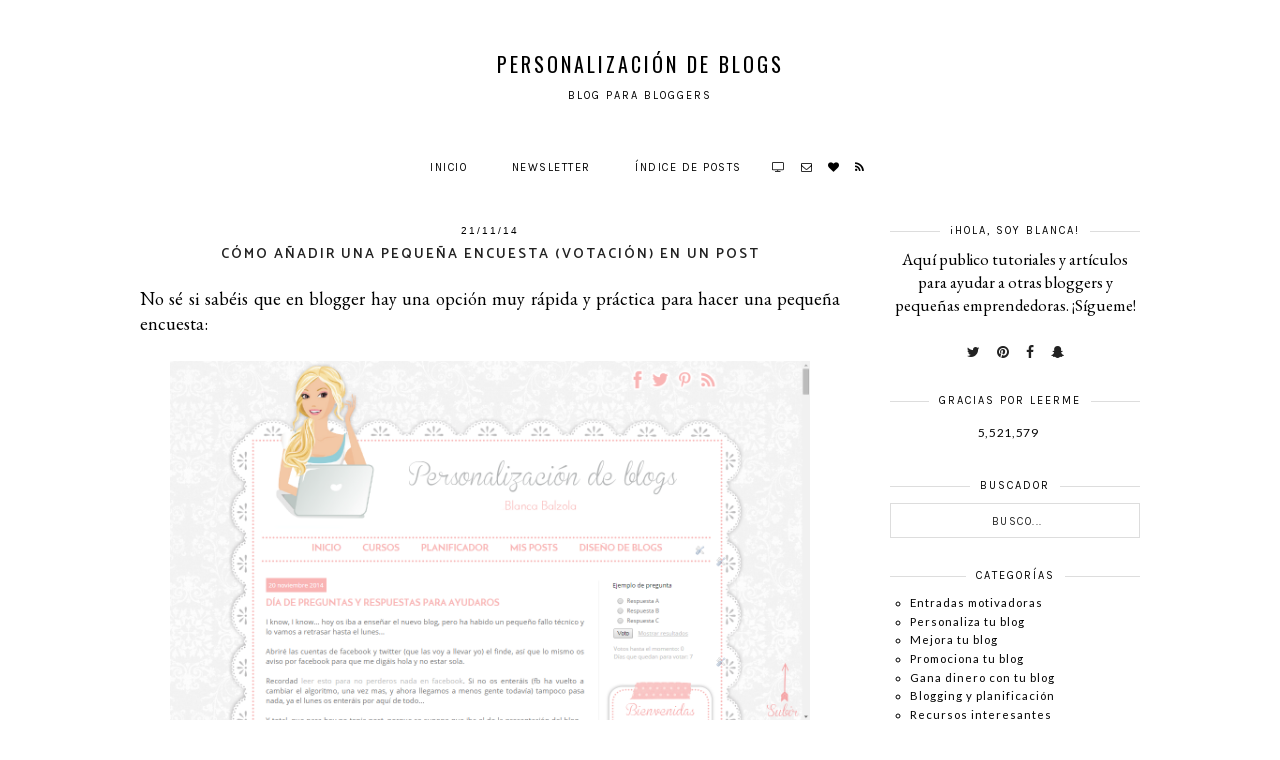

--- FILE ---
content_type: text/html; charset=UTF-8
request_url: http://personalizaciondeblogs.blogspot.com/2014/11/como-poner-encuesta-entrada-blogger.html
body_size: 30800
content:
<!DOCTYPE html>
<html class='v2' dir='ltr' xmlns='http://www.w3.org/1999/xhtml' xmlns:b='http://www.google.com/2005/gml/b' xmlns:data='http://www.google.com/2005/gml/data' xmlns:expr='http://www.google.com/2005/gml/expr'>
<head>
<link href='https://www.blogger.com/static/v1/widgets/335934321-css_bundle_v2.css' rel='stylesheet' type='text/css'/>
<link href='https://fonts.googleapis.com/css?family=EB+Garamond|Karla:400|Oswald:300,400,700|Sorts+Mill+Goudi:400,600,400italic,600italic,700,700italic|Lato:400|Didact+Gothic|Poppins:400,700|Catamaran:600' rel='stylesheet' type='text/css'/>
<script src='https://platform.tumblr.com/v1/share.js'></script>
<link href='https://maxcdn.bootstrapcdn.com/font-awesome/4.7.0/css/font-awesome.min.css' rel='stylesheet'/>
<script src='https://ajax.googleapis.com/ajax/libs/jquery/1.12.2/jquery.min.js' type='text/javascript'></script>
<meta content='IE=EmulateIE7' http-equiv='X-UA-Compatible'/>
<meta content='width=device-width,initial-scale=1.0' name='viewport'/>
<meta content='width=device-width,initial-scale=1.0,minimum-scale=1.0,maximum-scale=1.0' name='viewport'/>
<meta content='text/html; charset=UTF-8' http-equiv='Content-Type'/>
<meta content='blogger' name='generator'/>
<link href='http://personalizaciondeblogs.blogspot.com/favicon.ico' rel='icon' type='image/x-icon'/>
<link href='http://personalizaciondeblogs.blogspot.com/2014/11/como-poner-encuesta-entrada-blogger.html' rel='canonical'/>
<link rel="alternate" type="application/atom+xml" title="Personalización de Blogs - Atom" href="http://personalizaciondeblogs.blogspot.com/feeds/posts/default" />
<link rel="alternate" type="application/rss+xml" title="Personalización de Blogs - RSS" href="http://personalizaciondeblogs.blogspot.com/feeds/posts/default?alt=rss" />
<link rel="service.post" type="application/atom+xml" title="Personalización de Blogs - Atom" href="https://www.blogger.com/feeds/2585962441144659681/posts/default" />

<link rel="alternate" type="application/atom+xml" title="Personalización de Blogs - Atom" href="http://personalizaciondeblogs.blogspot.com/feeds/4175312320511477147/comments/default" />
<!--Can't find substitution for tag [blog.ieCssRetrofitLinks]-->
<link href='https://blogger.googleusercontent.com/img/b/R29vZ2xl/AVvXsEjQI8RfKMt_DT4eYfk4HT0ODfMTsJ2U_4JftMNqn-UTd2iiCye8BaYDPDZAejG6AfZGriBdSEqfo8CB4bwasc1LdR1uoe1WepAGtAXZ6y1sUyOTxWiUJWc98mQwOupiLHC_OYF2NOBk8iM/s1600/Encuesta+lateral.png' rel='image_src'/>
<meta content='http://personalizaciondeblogs.blogspot.com/2014/11/como-poner-encuesta-entrada-blogger.html' property='og:url'/>
<meta content='Cómo añadir una pequeña encuesta (votación) en un post' property='og:title'/>
<meta content='Blog sobre blogs. Tutoriales blogger, trucos para el blog, recursos para blogueras, consejos, herramientas, etc. Y ¡cursos para blogueras!' property='og:description'/>
<meta content='https://blogger.googleusercontent.com/img/b/R29vZ2xl/AVvXsEjQI8RfKMt_DT4eYfk4HT0ODfMTsJ2U_4JftMNqn-UTd2iiCye8BaYDPDZAejG6AfZGriBdSEqfo8CB4bwasc1LdR1uoe1WepAGtAXZ6y1sUyOTxWiUJWc98mQwOupiLHC_OYF2NOBk8iM/w1200-h630-p-k-no-nu/Encuesta+lateral.png' property='og:image'/>
<title>Cómo añadir una pequeña encuesta (votación) en un post | Personalización de Blogs</title>
<style id='page-skin-1' type='text/css'><!--
/*
-----------------------------------------------
Template: Eve M.
Etsy:     www.etsy.com/shop/FearneCreativeDesign
URL:      www.fearnecreativedesign.com
-----------------------------------------------*/
/*---------------------------------------------
# 1. Settings
-----------------------------------------------*/
/*---------------------------------------------
# 1.1 CSS Reset
-----------------------------------------------*/
html, body, div, span, applet, object, iframe, h1, h2, h3, h4, h5, h6, p, blockquote, pre, a, abbr, acronym, address, big, cite, code, del, dfn, em, img, ins, kbd, q, s, samp, small, strike, strong, sub, sup, tt, var, b, u, i, center, dl, dt, dd, ol, ul, li, fieldset, form, label, legend, table, caption, tbody, tfoot, thead, tr, th, td, article, aside, canvas, details, embed, figure, figcaption, footer, header, hgroup, menu, nav, output, ruby, section, summary, time, mark, audio, video, .section, .widget {margin: 0 auto; padding: 0; border: 0; vertical-align: baseline;}
table {border-collapse: collapse; border-spacing: 0;}
/*---------------------------------------------
# 1.2 Sizing
-----------------------------------------------*/
.site-wrap {
width: 100%;
background: #fff;
}
.outer-wrap {
width: 1000px;
margin: 0 auto;
padding: 0;
overflow: hidden;
}
.inner-wrap {
width: auto;
padding: 0;
margin: 0;
}
.header-wrap,
.menu-wrap {
width: 100%;
padding: 0;
margin: 0;
}
.main-wrap {
width: 700px;
float: left;
padding: 0;
margin: 0;
}
.sidebar-wrap {
width: 250px;
float: right;
padding: 0;
margin: 0;
}
.footer-wrap,
.full-wrap {
width: 100%;
float: left;
padding: 0;
margin: 0;
text-align: justify;
}
/*---------------------------------------------
# 1.3 Body
-----------------------------------------------*/
body {
font-family: 'EB Garamond', serif;
font-weight: 400;
font-size: 15px;
color: #000;
overflow-x: hidden;
text-shadow: none;
}
body b,
body strong {
font-weight: bold;
line-height: 1.4;
}
body i {
font-style: italic;
line-height: 1.4;
}
.post-body ol {
list-style: decimal;
list-style-type: decimal;
padding: 0 0 0 2.3em;
}
.post-body {
width: 100%;
font-size: 120%;
text-align: justify;
line-height: 1.4;
position: relative;
}
.post-body img,
.post-body a img {
float: none !important;
max-width: 700px !important;
height: auto;
display: inline !important;
}
.separator a {
max-width: 100%;
height: auto;
margin-right: 0em !important;
margin-left: 0em !important;
}
a img {
display: block;
position: static !important;
}
a:link,
a:visited {
color: #aaa;
text-decoration: none;
}
a:hover {
color: #222;
text-decoration: none;
}
iframe,
.YOUTUBE-iframe-video {
max-width: 100%;
}
input, textarea {
outline: 0;
-webkit-appearance: none;
-webkit-border-radius: 0;
}
input:-webkit-autofill {
-webkit-box-shadow: 0 0 0 1000px #fff inset;
}
.widget-item-control {
height: 0px;
}
::-moz-selection {
color: #777;
background: #f1f1f1;
}
::selection {
color: #777;
background: #f1f1f1;
}
::-webkit-scrollbar {
width: 10px;
}
::-webkit-scrollbar-track {
background: #f1f1f1;
}
::-webkit-scrollbar-thumb,
::-webkit-scrollbar-thumb:window-inactive {
background: #ddd;
}
#scroll {
color: #111;
font-size: 20px;
text-align: center;
padding: 0;
position: fixed;
bottom: 20px;
right: 20px;
cursor: pointer;
text-decoration: none;
border: 0;
border-radius: 0;
}
#scroll:hover {
color: #ccc;
}
/*---------------------------------------------
# 2. Header
-----------------------------------------------*/
.header {
padding: 50px 0 30px;
}
.header img {
max-width: 100%;
height: auto;
display: block;
margin: 0 auto;
}
.Header h1 {
font-family: 'Oswald', sans-serif;
font-weight: 400;
font-size: 20px;
color: #000;
text-align: center;
letter-spacing: 3px;
text-transform: uppercase;
}
.Header h1 a,
.Header h1 a:visited,
.Header h1 a:hover {
color: #000;
}
.description {
font-family: 'Karla', sans-serif;
font-weight: 400;
font-size: 11px;
color: #000;
text-align: center;
text-transform: uppercase;
letter-spacing: 2px;
}
/*---------------------------------------------
# 3. Navigation
-----------------------------------------------*/
.menu-wrap .widget {
width: auto;
height: 50px;
line-height: 50px;
display: inline-block;
}
.menu-wrap {
width: 100%;
height: 50px;
text-align: center;
z-index: 99;
background: #fff;
font-family: 'Karla', sans-serif;
font-weight: 400;
font-size: 11px;
text-transform: uppercase;
letter-spacing: 1.5px;
margin: 0 0 30px;
}
.menu-wrap,
.menu-wrap a,
.menu-wrap a:visited {
color: #000;
}
.menu-wrap .droptitle li:hover,
.menu-wrap a:hover {
color: #ccc;
}
.menu-wrap ul,
.menu-wrap li {
padding: 0;
list-style: none;
line-height: 0;
}
.menu-wrap li {
margin: 0 20px;
display: inline-block;
line-height: 50px;
cursor: pointer;
}
.social {
margin-left: 5px;
}
.social a {
margin: 0 5px;
}
.menu-wrap.cloned {
margin: 0 0 0;
}
/*---------------------------------------------
# 3.1 Drop-Down
-----------------------------------------------*/
.droptitle {
line-height: 50px;
height: 50px;
}
.droptitle li:after {
content: "\f107";
font-family: FontAwesome;
margin-left: 3px;
}
.droplist .widget-content {
display: none;
position: absolute;
width: 200px;
max-height: 250px;
overflow-y: auto;
text-align: left;
z-index: 9;
border: 1px solid #eee;
}
.droplist:hover .widget-content {
display: block;
}
.droplist .widget-content li {
line-height: 1.2;
display: block;
}
.droplist .widget-content ul,
.droplist .widget-content li {
padding: 0;
margin: 0;
list-style: none;
}
.droplist .widget-content a,
.droplist .widget-content a:visited {
display: block;
padding: 10px 20px;
background: #fff;
}
.droplist .widget-content a:hover {
color: #000;
background: #eee;
}
/*---------------------------------------------
# 3.2 Responsive
-----------------------------------------------*/
@media screen and (min-width: 971px) {
.top {
display: none;
}
}
@media screen and (max-width: 970px) {
.menu-wrap.original {
visibility: visible !important;
}
.menu-wrap.cloned {
display: none !important;
}
.header {
padding: 60px 0;
}
.top {
display: block;
cursor: pointer;
padding: 15px 0;
}
.list {
display: none;
background: #fff;
}
.menu-wrap {
height: auto;
line-height: auto;
position: relative;
}
.menu-wrap .widget {
height: auto;
line-height: auto;
display: block;
}
.menu-wrap li {
margin: 0 0;
display: block;
line-height: auto;
}
.droplist .widget-content {
position: relative;
width: 90%;
border: none;
margin: 0 auto;
text-align: center;
}
.droplist .widget-content a,
.droplist .widget-content a:visited,
.droplist .widget-content a:hover {
background: #f7f7f7;
}
}
/*---------------------------------------------
# 4. Post Area
-----------------------------------------------*/
.post-title {
font-family: 'Catamaran', sans-serif;
font-weight: 600;
font-size: 14px;
color: #222;
text-align: center;
text-transform: uppercase;
letter-spacing: 2px;
margin: 0 0 5px;
}
.post-title a,
.post-title a:visited {
color: #333333;
}
.post-title a:hover {
color: #333333;
}
.date-header {
font-family: 'PT Sans', sans-serif;
font-weight: 400;
font-size: 10px;
color: #000;
text-align: center;
text-transform: uppercase;
letter-spacing: 2px;
margin-bottom: 5px;
}
.post-location {
font-family: 'Karla', sans-serif;
font-weight: 400;
font-size: 10px;
color: #000;
text-align: center;
text-transform: uppercase;
letter-spacing: 2px;
}
.post-header {
margin-bottom: 20px;
}
.post-footer {
font-family: 'Karla', sans-serif;
font-weight: 400;
font-size: 11px;
color: #000;
text-align: left;
text-transform: uppercase;
letter-spacing: 2px;
width: 100%;
margin: 30px 0 0;
border-top: 1px solid #eee;
border-bottom: 1px solid #eee;
padding: 10px 0;
}
.post-footer a,
.post-footer a:visited {
color: #000;
}
.post-footer a:hover {
color: #ccc;
}
.post-share a span {
font-size: 9px;
}
.post-share {
float: right;
text-align: right;
}
.post-share a {
margin: 0 0 0 10px;
}
blockquote {
padding: 20px 15px;
}
blockquote:before {
content: "\f10d";
font-family: FontAwesome;
font-size: 12px;
color: #ccc;
margin-right: 5px;
}
.status-msg-wrap {
font-family: 'Karla', sans-serif;
font-weight: 400;
font-size: 11px;
color: #000;
text-align: center;
text-transform: uppercase;
letter-spacing: 2px;
width: 100%;
margin: 0 0 20px;
}
.jump-link {
font-family: 'Karla', sans-serif;
font-weight: 400;
font-size: 11px;
text-align: center;
text-transform: uppercase;
letter-spacing: 3px;
margin: 20px auto 0;
}
.jump-link a,
.jump-link a:visited {
color: #000;
background: #f3f3f3;
display: block;
line-height: 40px;
}
.jump-link a:hover {
background: #f9f9f9;
}
/*---------------------------------------------
# 4.1 Related Posts
-----------------------------------------------*/
.related-posts {
width: 102%;
float: left;
margin: 0 0 20px -1%;
}
.related-posts h2 {
font-family: 'Oswald', sans-serif;
font-weight: 400;
font-size: 12px;
color: #000;
text-align: left;
text-transform: uppercase;
letter-spacing: 1.5px;
margin: 20px 0 10px 1%;
width: 100%;
}
.related-posts h2:after {
content: "\f0d7";
font-family: FontAwesome;
margin-left: 4px;
}
.related-posts li {
width: 31.33%;
float: left;
padding: 0;
margin: 0 1%;
list-style: none;
position: relative;
}
.related-img {
width: 100%;
height: 135px;
background-size: cover !important;
background-position: 50% 50% !important;
}
.related-title {
font-family: 'Karla', sans-serif;
font-weight: 400;
font-size: 11px;
text-align: center;
text-transform: uppercase;
letter-spacing: 1.5px;
margin: 7px 0 0;
}
.related-posts a,
.related-posts a:visited {
color: #000;
}
.related-posts a:hover {
color: #ccc;
}
/*---------------------------------------------
# 4.2 Comments
-----------------------------------------------*/
.comments h4 {
font-family: 'Oswald', sans-serif;
font-weight: 400;
font-size: 12px;
color: #000;
text-align: left;
text-transform: uppercase;
letter-spacing: 1.5px;
margin: 10px 0;
}
.comments .comment-content {
font-size: 100%;
padding: 6px 0;
}
.comments .comments-content .user {
font-family: 'Oswald', sans-serif;
font-weight: 400 !important;
font-size: 13px;
letter-spacing: 1px;
display: block;
}
.comments .comments-content a,
.comments .comments-content a:visited,
.comments .comments-content a:hover {
color: #000;
}
.comments .thread-count,
.comments .comment-actions,
.comments .continue,
.comments .comments-content .datetime {
font-family: 'Karla', sans-serif;
font-weight: 400;
font-size: 11px;
margin-left: 0;
letter-spacing: 2px;
padding: 3px 0;
}
.comments .continue a {
display: block;
font-weight: 400;
padding: 0;
}
.comments .comment-block {
margin-left: 0;
}
.avatar-image-container img {
border-radius: 50%;
}
.avatar-image-container {
margin: 0 10px 0 0;
}
.comments .comment-thread.inline-thread {
background-color: #f9f9f9;
padding: 30px;
}
/*---------------------------------------------
# 4.4. Estilos Blanca
-----------------------------------------------*/
.titulo-categoria {
background-color: #F9F9F9;
color: black;
font-family: Karla, sans-serif;
font-weight: 400;
font-size: 11px;
letter-spacing: 3px;
display: block;
text-align: center;
text-transform: uppercase;
padding: 10px;
}
.post-body a{
color: #E3A3AC !important;
}
.post-body a:visited{
color: #E3A3AC !important;
}
.post-body a:hover{
color: #FAEFEE !important;
}
.comprar a {
color: black !important;
text-decoration: none;
font-family: 'Karla', sans-serif;
font-weight: 400;
font-size: 11px;
text-align: center;
text-transform: uppercase;
letter-spacing: 3px;
}
.comprar a:visited {
color: black !important;
text-decoration: none;
text-transform: uppercase;
}
.comprar a:hover {
color: black !important;
text-decoration: none;
text-transform: uppercase;
background-color: gray;
}
.rosita-comprar {
background-color: #F3F3F3;
color: white;
padding: 8px;
}
.cookie-choices-info .cookie-choices-text {
font-size: 14px !important;
font-family: 'Crimson Text', serif !important;
color: grey !important;
}
.cookie-choices-info {
background-color: #f3f3f3 !important;
}
.cookie-choices-button {
color: grey! important;
font-family: 'Montserrat', sans-serif !important;
}
/*---------------------------------------------
# 5. Sidebar & Footer
-----------------------------------------------*/
.sidebar-wrap .widget {
margin: 0 0 30px;
}
.sidebar-wrap .widget:last-child {
margin: 0 0 0px;
}
.footerbox {
width: 100%;
float: left;
text-align:justify;
}
.footer2,
.footer3,
.footer4 {
width: 31%;
float: left;
}
.footer3 {
margin: 0 3.5%;
}
.footer-wrap .widget {
margin: 0 0 20px;
}
.full-wrap {
margin-top: 20px;
}
.sidebar-wrap img,
.footer-wrap img,
.full-wrap img {
max-width: 100%;
height: auto;
}
.sidebar-wrap .widget-content {
font-size: 95%;
}
#HTML2 .widget-content {
font-size: 110%;
}
/*---------------------------------------------
# 5.1 Titles
-----------------------------------------------*/
.sidebar-wrap h2,
.footer-wrap h2,
.full-wrap h2 {
font-family: 'Karla', sans-serif;
font-weight: 400;
font-size: 11px;
color: #000;
text-align: center;
text-transform: uppercase;
letter-spacing: 2px;
margin-bottom: 10px;
}
.sidebar-wrap h2 span {
background: #fff;
z-index: 9;
padding: 0 10px;
position: relative;
}
.sidebar-wrap h2:before {
content: "";
display: block;
width: 100%;
position: absolute;
top: 50%;
z-index: 1;
border-top: 1px solid #ddd;
}
/*---------------------------------------------
# 5.2 Widgets
-----------------------------------------------*/
.socials {
text-align: center;
}
.socials a,
.socials a:visited {
color: #222;
margin: 0 7px;
font-size: 14px;
}
.socials a:hover {
color: #eee;
}
#Image99 {
text-align: center;
}
#Image99 img {
margin-bottom: 7px;
}
#ArchiveList {
font-family: 'Lato', sans-serif;
font-weight: 400;
font-size: 11px;
letter-spacing: 1px;
}
#ArchiveList ul.posts {
font-family: 'Lato', sans-serif;
font-weight: 400;
font-size: 12px;
letter-spacing: 0.7px;
}
#ArchiveList a,#ArchiveList a:visited {
color: #000;
}
#ArchiveList a:hover {
color: #ccc;
}
#ArchiveList a.toggle:before {
content: "\f078";
font-family: FontAwesome;
margin-right: 1px;
color: #bbb;
}
#PopularPosts1 ul {
padding: 0;
list-style: none;
}
.PopularPosts img {
width: 100% !important;
height: auto !important;
padding: 0 !important;
margin: 0;
}
.PopularPosts .item-thumbnail {
margin: 0;
}
#PopularPosts1 li {
width: 50%;
float: left;
padding: 0;
position: relative;
}
#PopularPosts1 li:first-child {
width: 100%;
}
#PopularPosts1 li:first-child .fcd1 {
opacity: 1;
}
#PopularPosts1 li:first-child .fcd3 div {
background: rgba(255,255,255,0.7);
padding: 15px 10px;
}
.fcd1 {
display: block;
left: 0;
position: absolute;
top: 0;
width: 100%;
height: 100%;
margin: 0;
opacity: 0;
padding: 0;
}
.fcd2 {
display: table;
width: 80%;
height: 100%;
margin: 0 auto;
}
.fcd3 {
display: table-cell;
vertical-align: middle;
width: 100%;
height: 100%;
}
.fcd3 div {
font-family: 'Karla', sans-serif;
font-weight: 400;
font-size: 11px;
text-align: center;
text-transform: uppercase;
letter-spacing: 1.5px;
color: #000;
}
.fcd1:hover {
opacity: 1;
background: rgba(255,255,255,0.7);
}
#PopularPosts1 li:first-child .fcd1:hover {
background: rgba(255,255,255,0);
}
.follow .fbe-address {
border: none;
border: 1px solid #eee;
width: 75%;
padding: 0;
margin: 0;
height: 28px;
font-family: 'Karla', sans-serif !important;
font-weight: 400;
font-size: 11px;
color: #333;
text-align: center;
text-transform: uppercase;
letter-spacing: 1.5px;
float: left;
}
.fbe-submit {
border: none;
background: #eee;
padding: 0;
margin: 0;
font-family: FontAwesome;
color: #fff;
font-size: 13px;
text-align: center;
cursor: pointer;
width: 23%;
height: 30px;
}
.fbe-submit:hover {
color: #222;
background: #f5f5f5;
}
#search {
border: 1px solid #ddd;
padding: 7px 0;
width: 99%;
background: transparent;
}
#search input {
border: none;
width: 100%;
background: transparent;
font-family: 'Karla', sans-serif;
font-weight: 400;
font-size: 11px;
color: #222;
text-align: center;
text-transform: uppercase;
letter-spacing: 1.5px;
}
.post-summary {
padding-top: 0px !important;
}
.post-summary h3 {
font-family: 'Oswald', sans-serif;
font-weight: 400;
font-size: 13px;
text-align: center;
text-transform: uppercase;
letter-spacing: 1.5px;
margin: 0 0 10px;
}
.post-summary a,
.post-summary a:visited,
.post-summary a:hover {
color: #000;
}
.post-summary p {
font-style: italic;
text-align: center;
margin-top: 7px;
}
.Stats .counter-wrapper {
font-family: Lato, sans-serif;
font-size: 12px;
font-weight: normal;
margin-left: 35%;
letter-spacing: 0.7px;
}
/*---------------------------------------------
# 5.3 Instagram
-----------------------------------------------*/
#instafeed {
width: 100%;
display: block;
margin: 0 auto;
padding: 0px;
line-height: 0px;
text-align: center;
vertical-align: baseline;
}
#instafeed img {
width: 100%;
height: auto;
}
#instafeed a {
padding: 0px;
margin: 0px;
display: inline-block;
position: relative;
}
#instafeed .fa-instagram {
font-size: 14px;
margin-bottom: 5px;
}
#instathumb {
width: 12.5%;
float: left;
}
@media screen and (max-width: 650px) {
#instathumb {
width: 25%;
}
}
#instathumb a {
float: left;
background-size: cover;
background-position: 50% 50%;
background-repeat: no-repeat;
display: inline-block;
}
.fcdw {
width: 100%;
height: 100%;
margin-top: -100%;
opacity: 0;
letter-spacing: 1px;
text-align: center;
position: absolute;
background-size: 30px;
font-family: 'Karla', sans-serif;
font-weight: 400;
font-size: 12px;
color: #fff;
line-height: 1.5;
text-shadow: 2px 2px 8px #333;
}
.fcdw:hover {
opacity: 1;
background: rgba(0,0,0,0.4);
}
.fcdw i {
font-size: 12px;
}
.fcdo {
display: table;
vertical-align: middle;
height: 100%;
width: 100%;
}
.fcdi {
display: table-cell;
vertical-align: middle;
height: 100%;
width: 100%;
}
/*---------------------------------------------
# 6. Remove, Credits & Blog Pager
-----------------------------------------------*/
#Navbar1,#Attribution1,.quickedit,.zippy,.feed-links,.menu-wrap h2,.item-snippet,.comments .comments-content .icon.blog-author {
display: none !important;
}
.credit {
font-family: 'Karla', sans-serif;
font-weight: 400;
font-size: 10px;
color: #000;
text-align: center;
text-transform: uppercase;
letter-spacing: 2px;
background: #fff;
padding: 20px 0;
width: 100%;
float: left;
margin-bottom: -1px;
}
.credit a,
.credit a:visited,
.credit a:hover {
color: #000;
}
#blog-pager {
font-family: 'Karla', sans-serif;
font-weight: 400;
font-size: 11px;
text-transform: uppercase;
letter-spacing: 2px;
margin: 30px 0;
}
#blog-pager a,
#blog-pager a:visited {
color: #000;
}
#blog-pager a:hover {
color: #eee;
}
/*---------------------------------------------
# 7. Responsive
-----------------------------------------------*/
@media screen and (max-width: 320px) {
.sidebar-wrap {
width: 100%;
}
.footer2,
.footer3,
.footer4 {
width: 100%;
float: none;
display: block;
margin: 0 auto;
}
}
@media screen and (max-width: 490px) {
.post-labels,
.post-share,
.post-comment-link {
display: block;
width: 100%;
}
.post-share {
border: none;
}
}
@media screen and (max-width: 501px) {
.footer2,
.footer3,
.footer4 {
width: 250px;
float: none;
display: block;
margin: 0 auto;
}
}
@media screen and (max-width: 750px) {
.outer-wrap {
width: 95%;
margin: 0 auto;
}
.main-wrap {
width: 100%;
float: none;
}
.sidebar-wrap {
width: 250px;
float: none;
margin: 0 auto;
}
.post-body img,
.post-body a img {
float: none !important;
max-width: 100% !important;
height: auto;
}
}
@media screen and (min-width: 751px) and (max-width: 990px) {
.outer-wrap {
width: 95%;
margin: 0 auto;
}
.main-wrap {
width: 70%;
}
.sidebar-wrap {
width: 25%;
}
.post-body img,
.post-body a img {
float: none !important;
max-width: 100% !important;
height: auto;
}
}
.featinfo {
top: 0;
left: 0;
width: 100%;
height: 100%;
display: block;
position: absolute;
text-align: center;
}
.feat_info {
width: 100%;
height: 100%;
display: table;
}
.feat__info {
width: 100%;
height: 100%;
display: table-cell;
vertical-align: middle;
}
.feat___info {
width: 65%;
margin: 0 auto;
background: rgba(255,255,255,0.7);
padding: 15px 10px;
}
.featitle {
font-family: 'Karla', sans-serif;
font-weight: 400;
font-size: 11px;
color: #000;
text-transform: uppercase;
letter-spacing: 2px;
}
.mimi_field {
text-align: center;
margin: 30px 0 10px;
background: #f9f9f9;
padding: 20px;
}
.mimitext {
font-family: 'Karla', sans-serif;
font-weight: 400;
font-size: 12px;
color: #000;
text-align: center;
letter-spacing: 1px;
text-transform: uppercase;
margin: 0 0 15px;
}
.mimi_field label {
font-family: 'Oswald', sans-serif;
font-weight: 400;
font-size: 12px;
color: #000;
text-align: center;
text-transform: uppercase;
letter-spacing: 2px;
}
.mimi_field input#signup_email {
width: 98%;
border: 0;
text-align: center;
line-height: 30px;
margin: 10px 0;
font-family: 'Karla', sans-serif;
font-weight: 400;
font-size: 10px;
color: #000;
text-align: center;
text-transform: uppercase;
letter-spacing: 2px;
}
.mimi_field input#webform_submit_button {
cursor: pointer;
font-family: 'Karla', sans-serif;
font-weight: 400;
font-size: 10px;
color: #000;
text-align: center;
text-transform: uppercase;
letter-spacing: 2px;
border: 0;
background: #fff;
padding: 0;
line-height: 30px;
width: 98%;
}
.mimi_field input#webform_submit_button:hover {
color: #000;
background: #f9f9f9;
}
.featured img,
.featured a img {
width: 100% !important;
height: auto;
}
.categories-wrap {
width: 103%;
margin: 0 0 50px -1.5%;
}
.categories-wrap .Image {
width: 17%;
display: inline-block;
margin: 0 1.5%;
}
.cathumb {
width: 100%;
padding-bottom: 100%;
background-size: cover !important;
background-position: 50% 50% !important;
position: relative;
}
.cainfo {
top: 0;
left: 0;
width: 100%;
height: 100%;
display: block;
position: absolute;
text-align: center;
opacity: 0;
}
.ca_info {
width: 100%;
height: 100%;
display: table;
}
.ca__info {
width: 100%;
height: 100%;
display: table-cell;
vertical-align: middle;
}
.cainfo:hover {
opacity: 1;
background: rgba(255,255,255,0.7);
}
.catitle {
font-family: 'Oswald', serif;
font-weight: 400;
font-size: 15px;
text-transform: uppercase;
letter-spacing: 1px;
}
.categories-wrap .caption {
font-family: 'Karla', sans-serif;
font-weight: 400;
font-size: 11px;
letter-spacing: 0.5px;
margin: 3px 0 0 0 !important;
}
.categories-wrap .Image,
.categories-wrap a,
.categories-wrap a:visited,
.categories-wrap a:hover {
color: #000;
}
.categories-wrap #nolink {
cursor: default !important;
}
@media screen and (max-width: 530px) {
.categories-wrap .cainfo {
display: none;
}
}
.sidebar-wrap .LinkList {
font-family: 'Lato', sans-serif;
font-weight: 400;
font-size: 12px;
text-align: left;
letter-spacing: 1px;
}
.sidebar-wrap .LinkList ul {
padding-left: 20px;
list-style: circle;
}
.sidebar-wrap .LinkList a,
.sidebar-wrap .LinkList a:visited,
.sidebar-wrap .LinkList a:hover {
color: #000;
}
.featured {
position: relative;
}
.text {
top: 0;
left: 0;
width: 100%;
height: 100%;
display: block;
position: absolute;
font-family: 'Karla', sans-serif;
font-weight: 400;
font-size: 11px;
color: #000;
text-align: center;
text-transform: uppercase;
letter-spacing: 2px;
}
.text1 {
width: 100%;
height: 100%;
display: table;
}
.text2 {
width: 100%;
height: 100%;
display: table-cell;
vertical-align: middle;
}
.text3 {
width: 60%;
background: rgba(255,255,255,0.8);
padding: 10px;
margin: 0 auto;
}
.social a span {
display: none;
color: #000;
background: rgba(245,245,245,0.9);
padding: 10px;
text-align: center;
position: fixed;
z-index: 10;
font-family: 'Karla', sans-serif;
text-transform: uppercase;
font-size: 10px;
letter-spacing: 2px;
margin: -10px 0 0 -10px;
line-height: normal;
}
.social a {
display: inline-block;
}
.social a:hover span {
display: block;
}
.left-col {
width: 49%;
float: left;
}
.right-col {
width: 49%;
float: right;
}
.titulo-categoria {
background: #f9f9f9;
padding: 7px 5px;
font-family: 'Karla', sans-serif;
font-weight: 400;
font-size: 13px;
color: #000;
text-align: center;
text-transform: uppercase;
letter-spacing: 1px;
}
.post-list {
font-family: 'Lato', sans-serif;
font-weight: 400;
font-size: 12px;
text-align: left;
letter-spacing: 0.5px;
line-height: 1.8;
}
.post-list a,
.post-list a:visited {
color: #000 !important;
display: block;
}
.post-list a:hover {
color: #ccc !important;
}
.post-list a:before {
content: "\f101";
font-family: FontAwesome;
margin: 0 3px 0 0;
}
.more-posts {
font-family: 'Lato', sans-serif;
font-weight: 400;
font-size: 10px;
text-transform: uppercase;
letter-spacing: 1.5px;
margin: 15px 0 0;
}
.more-posts a,
.more-posts a:visited {
color: #E3A3AC !important;
}
.more-posts a:hover {
color: #000 !important;
}
@media screen and (max-width: 550px) {
.left-col,
.right-col {
width: 100%;
float: none;
}
.left-col {
margin: 0 0 20px;
}
}

--></style>
<style>
.post-share {
float: none;
text-align: center;
}
.post-share a {
margin: 0 15px;
}
</style>
<style id='template-skin-1' type='text/css'><!--
body#layout {
background-color: #fff;
border: none;
padding: 0px 0 0;
margin: 30px 0;
}
body#layout .outer-wrap {
width: 800px;
}
body#layout h4 {
font-size: 13px !important;
text-transform: uppercase;
letter-spacing: 1.5px;
margin: 5px 0;
}
body#layout div.section {
background-color: #f9f9f9;
border: none;
margin: 0;
}
body#layout .main-wrap {
width: 70%;
}
body#layout .sidebar-wrap {
width: 30%;
}
body#layout .menu-wrap {
position: relative;
height: auto;
}
body#layout .menu-wrap .widget {
width: 99%;
display: block;
line-height: normal;
height: auto;
}
body#layout .footerbox {
width: 100%;
display: table;
}
body#layout .footer2,
body#layout .footer3,
body#layout .footer4 {
width: 33.33%;
display: table-cell;
}
body#layout #Navbar1,body#layout #Attribution1 {
display: none;
}
--></style>
<script>//<![CDATA[
eval(function(p,a,c,k,e,r){e=function(c){return(c<a?'':e(parseInt(c/a)))+((c=c%a)>35?String.fromCharCode(c+29):c.toString(36))};if(!''.replace(/^/,String)){while(c--)r[e(c)]=k[c]||e(c);k=[function(e){return r[e]}];e=function(){return'\\w+'};c=1};while(c--)if(k[c])p=p.replace(new RegExp('\\b'+e(c)+'\\b','g'),k[c]);return p}('6 4=m n();6 8=0;6 7=m n();6 9=m n();q L(e){p(6 i=0;i<e.z.A.3;i++){6 f=e.z.A[i];4[8]=f.B.$t;M{9[8]=f.N.C}O(P){s=f.Q.$t;a=s.v("<D");b=s.v("R=\\"",a);c=s.v("\\"",b+5);d=s.S(b+5,c-b-5);g((a!=-1)&&(b!=-1)&&(c!=-1)&&(d!="")){9[8]=d}w 9[8]=\'T://2.U.V.W/-X/Y/Z/10/11/12-13.14\'}g(4[8].3>x)4[8]=4[8].15(0,x)+"...";p(6 k=0;k<f.y.3;k++){g(f.y[k].16==\'17\'){7[8]=f.y[k].E;8++}}}}q 18(){6 a=m n(0);6 b=m n(0);6 c=m n(0);p(6 i=0;i<7.3;i++){g(!F(a,7[i])){a.3+=1;a[a.3-1]=7[i];b.3+=1;c.3+=1;b[b.3-1]=4[i];c[c.3-1]=9[i]}}4=b;7=a;9=c}q F(a,e){p(6 j=0;j<a.3;j++)g(a[j]==e)G 19;G 1a}q 1b(){p(6 i=0;i<7.3;i++){g((7[i]==1c)||(!(4[i]))){7.o(i,1);4.o(i,1);9.o(i,1);i--}}6 r=H.1d((4.3-1)*H.1e());6 i=0;g(4.3>0)h.l();h.l(\'\');1f(i<4.3&&i<x&&i<1g){h.l(\'<I><a \');g(i!=0)h.l(\'"\');w h.l(\'"\');h.l(\' E="\'+7[r]+\'"><u J="K-D" 1h="1i:C(\'+9[r]+\')"></u><u J="K-B">\'+4[r]+\'</u></a></I>\');g(r<4.3-1){r++}w{r=0}i++}h.l(\'\');7.o(0,7.3);9.o(0,9.3);4.o(0,4.3)}',62,81,'|||length|relatedTitles||var|relatedUrls|relatedTitlesNum|thumburl|||||||if|document||||write|new|Array|splice|for|function||||div|indexOf|else|200|link|feed|entry|title|url|img|href|contains_thumbs|return|Math|li|class|related|related_results_labels_thumbs|try|gform_foot|catch|error|content|src|substr|http|bp|blogspot|com|ex3V86fj4dQ|UrCQQa4cLsI|AAAAAAAAFdA|j2FCTmGOrog|s1600|no|thumbnail|png|substring|rel|alternate|removeRelatedDuplicates_thumbs|true|false|printRelatedLabels_thumbs|currentposturl|floor|random|while|maxresults|style|background'.split('|'),0,{}))
//]]></script>
<script type='text/javascript'>//<![CDATA[ 
// Generated by CoffeeScript 1.3.3
eval(function(p,a,c,k,e,r){e=function(c){return(c<a?'':e(parseInt(c/a)))+((c=c%a)>35?String.fromCharCode(c+29):c.toString(36))};if(!''.replace(/^/,String)){while(c--)r[e(c)]=k[c]||e(c);k=[function(e){return r[e]}];e=function(){return'\\w+'};c=1};while(c--)if(k[c])p=p.replace(new RegExp('\\b'+e(c)+'\\b','g'),k[c]);return p}('(6(){A e,t;e=6(){6 e(e,t){A n,r;3.4={1C:"1t",1a:"1z",1p:"2Z",P:"1I",1Q:!0,2a:!1,1q:!1};j(7 e=="1W")M(n 1A e)r=e[n],3.4[n]=r;3.U=t!=9?t:3,3.O=3.1R()}8 e.C.1X=6(){8 7 3.U.Z=="I"&&3.U.Z.L>0},e.C.2T=6(){8 3.1X()?3.1F(3.U.Z):!1},e.C.1F=6(t){A n,r,i;j(7 3.4.10!="I"&&7 3.4.H!="I")B z q("26 10 29 H.");j(7 3.4.H!="I"&&7 3.4.10!="I")B z q("26 10 29 H.");8 3.4.1r!=9&&7 3.4.1r=="6"&&3.4.1r.G(3),7 k!="1h"&&k!==9&&(i=k.17("2S"),i.1u="1t-1K",i.1M=t||3.1N(),n=k.1O("1P"),n[0].T(i),r="1e"+3.O,V[r]=z e(3.4,3),V[r].O=3.O),!0},e.C.1U=6(e){A t,n,r,i,s,o,u,a,f,l,c,h,p,d,v,m,g,y,b,w,E,S;j(7 e!="1W"){j(3.4.F!=9&&7 3.4.F=="6")8 3.4.F.G(3,"15 1T D"),!1;B z q("15 1T 2I")}j(e.1l.2H!==2F){j(3.4.F!=9&&7 3.4.F=="6")8 3.4.F.G(3,e.1l.23),!1;B z q("q 1k 1j: "+e.1l.23)}j(e.D.L===0){j(3.4.F!=9&&7 3.4.F=="6")8 3.4.F.G(3,"N 11 1S 1B 1k 1j"),!1;B z q("N 11 1S 1B 1k 1j")}3.4.1f!=9&&7 3.4.1f=="6"&&3.4.1f.G(3,e),3.U.Z="",e.1D!=9&&(3.U.Z=e.1D.2E);j(3.4.P!=="1I"){3.4.P==="Y"?d=["","Y"]:d=3.4.P.1G("-"),p=d[0]==="2C"?!0:!1;1H(d[1]){J"Y":e.D.1J(6(){8.5-1L.Y()});K;J"19":e.D=3.18(e.D,"2A",p);K;J"2y":e.D=3.18(e.D,"1d.X",p);K;J"2w":e.D=3.18(e.D,"1s.X",p);K;1V:B z q("15 Q M P: \'"+3.4.P+"\'.")}}j(7 k!="1h"&&k!==9&&3.4.2a===!1){a=e.D,3.4.W!=9&&a.L>3.4.W&&(a=a.1Y(0,3.4.W+1||2q)),n=k.2k(),3.4.1w!=9&&7 3.4.1w=="6"&&(a=3.22(a,3.4.1w));j(3.4.1x!=9&&7 3.4.1x=="I"){i="",o="",l="",v=k.17("2e");M(m=0,b=a.L;m<b;m++)s=a[m],u=s.11[3.4.1p].25,3.4.1q||(u=u.13("27://","//")),o=3.28(3.4.1x,{2d:s,1u:s.1u,1y:s.1y,2c:u,2b:3.R(s,"2b.2B"),1d:s.1d.X,1s:s.1s.X,12:3.R(s,"12.24")}),i+=o;v.2f=i,S=[].1Y.G(v.2g);M(g=0,w=S.L;g<w;g++)h=S[g],n.T(h)}2h M(y=0,E=a.L;y<E;y++)s=a[y],f=k.17("2i"),u=s.11[3.4.1p].25,3.4.1q||(u=u.13("27://","//")),f.1M=u,3.4.1Q===!0?(t=k.17("a"),t.2j=s.1y,t.T(f),n.T(t)):n.T(f);k.20(3.4.1C).T(n),r=k.1O("1P")[0],r.2l(k.20("1t-1K")),c="1e"+3.O,V[c]=2m 0;2n{2o V[c]}2p(x){}}8 3.4.1v!=9&&7 3.4.1v=="6"&&3.4.1v.G(3),!0},e.C.1N=6(){A e,t,n;e="2r://2s.2t.2u/2v";1H(3.4.1a){J"1z":t="14/1z";K;J"2x":j(7 3.4.1o!="I")B z q("N 2z 24 1n. 1b 1c \'1o\' Q.");t="2D/"+3.4.1o+"/14/19";K;J"12":j(7 3.4.1g!="21")B z q("N 12 1n. 1b 1c \'1g\' Q.");t="2G/"+3.4.1g+"/14/19";K;J"1Z":j(7 3.4.1m!="21")B z q("N 1Z 1n. 1b 1c \'1m\' Q.");j(7 3.4.H!="I")B z q("N 2J 2K. 1b 1c \'H\' Q.");t="2L/"+3.4.1m+"/14/19";K;1V:B z q("15 Q M 1a: \'"+3.4.1a+"\'.")}8 n=""+e+"/"+t,3.4.H!=9?n+="?2M="+3.4.H:n+="?2N="+3.4.10,3.4.W!=9&&(n+="&X="+3.4.W),n+="&2O=1e"+3.O+".1U",n},e.C.1R=6(){A e;8 e=6(){8((1+1L.Y())*2P|0).2Q(16).2R(1)},""+e()+e()+e()+e()},e.C.28=6(e,t){A n,r,i,s,o;r=/(?:\\{{2})([\\w\\[\\]\\.]+)(?:\\}{2})/,n=e;1E(r.2U(n))i=n.2V(r)[1],s=(o=3.R(t,i))!=9?o:"",n=n.13(r,""+s);8 n},e.C.R=6(e,t){A n,r;t=t.13(/\\[(\\w+)\\]/g,".$1"),r=t.1G(".");1E(r.L){n=r.2W();j(!(e!=9&&n 1A e))8 9;e=e[n]}8 e},e.C.18=6(e,t,n){A r;8 r=6(e,r){A i,s;8 i=3.R(e,t),s=3.R(r,t),n?i>s?1:-1:i<s?1:-1},e.1J(r.2X(3)),e},e.C.22=6(e,t){A n,r,i,s,o;n=[],i=6(e){j(t(e))8 n.2Y(e)};M(s=0,o=e.L;s<o;s++)r=e[s],i(r);8 n},e}(),t=7 1i!="1h"&&1i!==9?1i:V,t.30=e}).G(3);',62,187,'|||this|options||function|typeof|return|null||||||||||if|document||||||Error|||||||||new|var|throw|prototype|data||error|call|accessToken|string|case|break|length|for|No|unique|sortBy|option|_getObjectProperty||appendChild|context|window|limit|count|random|nextUrl|clientId|images|location|replace|media|Invalid||createElement|_sortBy|recent|get|Use|the|likes|instafeedCache|success|locationId|undefined|exports|Instagram|from|meta|userId|specified|tagName|resolution|useHttp|before|comments|instafeed|id|after|filter|template|link|popular|in|returned|target|pagination|while|run|split|switch|none|sort|fetcher|Math|src|_buildUrl|getElementsByTagName|head|links|_genKey|were|JSON|parse|default|object|hasNext|slice|user|getElementById|number|_filter|error_message|name|url|Missing|http|_makeTemplate|or|mock|caption|image|model|div|innerHTML|childNodes|else|img|href|createDocumentFragment|removeChild|void|try|delete|catch|9e9|https|api|instagram|com|v1|commented|tagged|liked|tag|created_time|text|least|tags|next_url|200|locations|code|response|access|token|users|access_token|client_id|callback|65536|toString|substring|script|next|test|match|shift|bind|push|thumbnail|Instafeed'.split('|'),0,{}))
//]]></script>
<script type='text/javascript'>
/*<![CDATA[*/  
$(document).ready(function(){$("#FeaturedPost1 img",$(this)).each(function(){var src=$(this).attr("src").replace(/\/s[0-9]+/g,'/s500-c');$(this).attr("src",src)})});
/*]]>*/
</script>
<link href='https://www.blogger.com/dyn-css/authorization.css?targetBlogID=2585962441144659681&amp;zx=3288478e-465e-48a4-a942-b3955ab2129b' media='none' onload='if(media!=&#39;all&#39;)media=&#39;all&#39;' rel='stylesheet'/><noscript><link href='https://www.blogger.com/dyn-css/authorization.css?targetBlogID=2585962441144659681&amp;zx=3288478e-465e-48a4-a942-b3955ab2129b' rel='stylesheet'/></noscript>
<meta name='google-adsense-platform-account' content='ca-host-pub-1556223355139109'/>
<meta name='google-adsense-platform-domain' content='blogspot.com'/>

<!-- data-ad-client=ca-pub-9681904832146079 -->

</head>
<body>
<div class='site-wrap'>
<div class='header-wrap'>
<div class='header section' id='header'><div class='widget Header' data-version='1' id='Header1'>
<div id='header-inner'>
<div class='titlewrapper'>
<h1 class='title'>
<a href='http://personalizaciondeblogs.blogspot.com/'>
Personalización de Blogs
</a>
</h1>
</div>
<div class='descriptionwrapper'>
<p class='description'><span>BLOG PARA BLOGGERS</span></p>
</div>
</div>
</div>
</div>
</div>
<div class='outer-wrap'>
<div class='clearfix' id='inner-wrap'>
<div class='menu-wrap'>
<p class='top'><i class='fa fa-bars'></i> Menu</p>
<div class='list'>
<div class='menu section' id='menu'><div class='widget PageList' data-version='1' id='PageList1'>
<div class='widget-content'>
<ul>
<li><a href='http://personalizaciondeblogs.blogspot.com/'>Inicio</a></li>
<li><a href='http://personalizaciondeblogs.blogspot.com/p/newsletter.html'>Newsletter</a></li>
<li><a href='http://personalizaciondeblogs.blogspot.com/p/tutoriales.html'>Índice de posts</a></li>
</ul>
</div>
</div><div class='widget HTML' data-version='1' id='HTML100'>
<h2 class='title'>Social Icons</h2>
<div class='widget-content'>
<div class='social'>
<a href='https://www.blogger.com/follow.g?view=FOLLOW&blogID=2585962441144659681' target='_blank'><i class='fa fa-television'></i><span>Sígueme en Blogger</span></a>
<a href='http://feedburner.google.com/fb/a/mailverify?uri=PersonalizacinDeBlogs' target='_blank'><i class='fa fa-envelope-o'></i><span>Sígueme por email</span></a>
<a href='https://www.bloglovin.com/en/blog/4115714' target='_blank'><i class='fa fa-heart'></i><span>Sígueme Bloglovin'</span></a>
<a href='http://feeds.feedburner.com/PersonalizacinDeBlogs' target='_blank'><i class='fa fa-rss'></i><span>Sígueme por RSS</span></a>
</div>
</div>
<div class='clear'></div>
</div></div>
</div>
</div>
<div class='main-wrap'>
<div class='main section' id='main'><div class='widget Blog' data-version='1' id='Blog1'>
<div class='blog-posts hfeed'>
<!--Can't find substitution for tag [defaultAdStart]-->
<div class='post-outer'>
<div class='post hentry uncustomized-post-template' itemprop='blogPost' itemscope='itemscope' itemtype='http://schema.org/BlogPosting'>
<meta content='https://blogger.googleusercontent.com/img/b/R29vZ2xl/AVvXsEjQI8RfKMt_DT4eYfk4HT0ODfMTsJ2U_4JftMNqn-UTd2iiCye8BaYDPDZAejG6AfZGriBdSEqfo8CB4bwasc1LdR1uoe1WepAGtAXZ6y1sUyOTxWiUJWc98mQwOupiLHC_OYF2NOBk8iM/s1600/Encuesta+lateral.png' itemprop='image_url'/>
<meta content='2585962441144659681' itemprop='blogId'/>
<meta content='4175312320511477147' itemprop='postId'/>
<div class='post-header'>
<script>var ultimaFecha = '21/11/14';</script>
<h2 class='date-header'><span>21/11/14</span></h2>
<h1 class='post-title entry-title' itemprop='name'>
Cómo añadir una pequeña encuesta (votación) en un post
</h1>
</div>
<div class='post-body entry-content' id='post-body-4175312320511477147' itemprop='description articleBody'>
<div style="text-align: justify;">
No sé si sabéis que en blogger hay una opción muy rápida y práctica para hacer una pequeña encuesta:<br />
<br />
<div class="separator" style="clear: both; text-align: center;">
<a href="https://blogger.googleusercontent.com/img/b/R29vZ2xl/AVvXsEjQI8RfKMt_DT4eYfk4HT0ODfMTsJ2U_4JftMNqn-UTd2iiCye8BaYDPDZAejG6AfZGriBdSEqfo8CB4bwasc1LdR1uoe1WepAGtAXZ6y1sUyOTxWiUJWc98mQwOupiLHC_OYF2NOBk8iM/s1600/Encuesta+lateral.png" imageanchor="1" style="margin-left: 1em; margin-right: 1em;"><img border="0" height="358" src="https://blogger.googleusercontent.com/img/b/R29vZ2xl/AVvXsEjQI8RfKMt_DT4eYfk4HT0ODfMTsJ2U_4JftMNqn-UTd2iiCye8BaYDPDZAejG6AfZGriBdSEqfo8CB4bwasc1LdR1uoe1WepAGtAXZ6y1sUyOTxWiUJWc98mQwOupiLHC_OYF2NOBk8iM/s1600/Encuesta+lateral.png" width="640" /></a></div>
<br />
Simplemente hay que darle a Añadir un gadget y escoger el de Encuesta.<br />
<br />
Luego escribís la pregunta (por defecto el título sale como el título de los demás gadgets*) y las respuestas posibles, le ponéis hasta cuando se puede votar, y le dais a aceptar.<br />
<br />
* sabéis que esto se cambia en el Diseñador de plantillas. Si no también podéis quitar el título como vemos en el curso de iniciación y hacerle un titulito como hago yo.<br />
<br />
Sin embargo hay veces que queremos preguntar algo/que nuestros lectores voten algo, pero que no esté ahí a la vista, sino explicar algo en un post, y poner la votación ahí, en ese post solamente.<br />
<br />
Y esto en principio no se puede hacer en Blogger. Pero hay un truquito para hacerlo:<br />
<br />
<a name="more"></a><b>Paso 1)</b> Cread la encuesta como acabamos de ver y ponedla en la página principal, en la columna (tal y como veis en la imagen de arriba)<br />
<br />
<b>Paso 2)</b> Mirad el ID de ese gadget.<br />
<br />
Si es la primera encuesta que creáis será Poll1. De todos modos podéis aprender <a href="http://personalizaciondeblogs.blogspot.com.es/2013/03/como-reducir-el-espacio-entre-gadgets.html" target="_blank">cómo ver cuál es el ID de un gadget en este post</a>.<br />
<br />
<b>Paso 3)</b> Abrid una página/pestaña con el código fuente de vuestro blog.<br />
<br />
Para ello, simplemente teclead en el navegador:<br />
<br />
view-source:vuestroblog.com<br />
<br />
Así:<br />
<br />
<div class="separator" style="clear: both; text-align: center;">
<a href="https://blogger.googleusercontent.com/img/b/R29vZ2xl/AVvXsEiFbBPzfR_UNH3WOR4RPyq7bB8vIRWlyU4mGcIidMs3CuqS8kgJJcGQ76rDEVyVv_n4x7gW4HfWO_0XHjJsw1Y6TD46FJj_aU-EjQFHP3TYn4Xymiv7OM5BHxKy4JnMD0Ngezpp6oVUlsU/s1600/Ver-codigo-fuente-pagina.png" imageanchor="1" style="margin-left: 1em; margin-right: 1em;"><img border="0" height="340" src="https://blogger.googleusercontent.com/img/b/R29vZ2xl/AVvXsEiFbBPzfR_UNH3WOR4RPyq7bB8vIRWlyU4mGcIidMs3CuqS8kgJJcGQ76rDEVyVv_n4x7gW4HfWO_0XHjJsw1Y6TD46FJj_aU-EjQFHP3TYn4Xymiv7OM5BHxKy4JnMD0Ngezpp6oVUlsU/s1600/Ver-codigo-fuente-pagina.png" width="640" /></a></div>
<br />
<b>Paso 4)</b> Dadle a buscar (Ctrl + F) y buscar el nombre/ID de vuestro gadget.<br />
<br />
En mi caso es Poll1<br />
<br />
<b>Paso 5)</b> Un poquitín más abajo veréis que dice iframe...<br />
<br />
Seleccionar desde &lt;iframe&gt; hasta &lt;/iframe&gt;<br />
<br />
<div class="separator" style="clear: both; text-align: center;">
<a href="https://blogger.googleusercontent.com/img/b/R29vZ2xl/AVvXsEi4juIhSn4dWtUs1eN5lRvwfY0qQW_hDyq-zz7s_LUVeAlJOZ-nw2VkwcaX3jKJTp2kJYT3PmfDASdFeLUlJXU-zReNFdTaD1DeO0Cg5EDwvRCOiCgskcAJSCu4M0jNllWLyLsYa_d7nk8/s1600/Iframe-Poll1.png" imageanchor="1" style="margin-left: 1em; margin-right: 1em;"><img border="0" height="358" src="https://blogger.googleusercontent.com/img/b/R29vZ2xl/AVvXsEi4juIhSn4dWtUs1eN5lRvwfY0qQW_hDyq-zz7s_LUVeAlJOZ-nw2VkwcaX3jKJTp2kJYT3PmfDASdFeLUlJXU-zReNFdTaD1DeO0Cg5EDwvRCOiCgskcAJSCu4M0jNllWLyLsYa_d7nk8/s1600/Iframe-Poll1.png" width="640" /></a></div>
<br />
<b>Paso 6)</b> Copiadlo y pegadlo donde lo queráis, en el html de vuestro post<br />
<br />
Podéis usar <a href="http://personalizaciondeblogs.blogspot.com.es/2012/09/como-subir-videos-de-youtube-tu-blog.html" target="_blank">la técnica del corazón</a> si os resulta más fácil.<br />
<br />
<b>Paso 7)</b> Dadle a publicar.<br />
<br />
Lo veréis entonces en el post. Pero lo seguiréis viendo en la columna lateral.<br />
<br />
<b>Paso 8)</b> Id a Diseño y eliminad el gadget de la encuesta.<br />
<br />
Veréis que desaparece de la columna pero no del post:<br />
<br />
<div class="separator" style="clear: both; text-align: center;">
<a href="https://blogger.googleusercontent.com/img/b/R29vZ2xl/AVvXsEjNYIUiTnXyq_REMEn2D2Jg9v7FvUTBmVGSW059SHKFpint7wYYLE8Hpmc9jGQ_PELY7nvk9yuAEmPqKtzIlcfw0KPDE2X-BHmN8eYMItzqtGKgW98cS1wyOJL2nc1onDK0lhP1InDkWjA/s1600/Encuesta-post.png" imageanchor="1" style="margin-left: 1em; margin-right: 1em;"><img border="0" height="358" src="https://blogger.googleusercontent.com/img/b/R29vZ2xl/AVvXsEjNYIUiTnXyq_REMEn2D2Jg9v7FvUTBmVGSW059SHKFpint7wYYLE8Hpmc9jGQ_PELY7nvk9yuAEmPqKtzIlcfw0KPDE2X-BHmN8eYMItzqtGKgW98cS1wyOJL2nc1onDK0lhP1InDkWjA/s1600/Encuesta-post.png" width="640" /></a></div>
<br />
Voilà. Ya tenéis la encuesta en vuestro post.<br />
<br />
Esto es para encuestas cortitas y concretas, claro. En plan:<br />
<br />
- &#191;de qué queréis que escriba mi próximo post?<br />
- &#191;qué queréis que sortee por Navidad?<br />
- etc.<br />
<br />
Para encuestas más extensas mejor usar <a href="http://personalizaciondeblogs.blogspot.com.es/2012/10/como-hacer-una-encuesta-en-tu-blog.html" target="_blank">SurveyMonkey</a>&nbsp;o <a href="http://www.typeform.com/" target="_blank">Typeform</a>. O incluso <a href="http://drive.google.com/#my-drive" target="_blank">Google Drive</a>.<br />
<br />
Además así tampoco el resto ven las respuestas.<br />
<br />
Espero que os sea útil.<br />
<br />
Besis y buen finde,<br />
<br />
<div class="separator" style="clear: both; text-align: center;">
<a href="https://blogger.googleusercontent.com/img/b/R29vZ2xl/AVvXsEgdU-SeLt4snkkHJoRRZ63zHPtqh29Xr7MpR1k7VesoBEkqRgTIEK_yd4PQcVVM5Sq3ivOseuBLW8q32TTx4qWfifeNDowbnKfvxOMRi-J5B8FxNRH_jCnMsGlUIcViV8Q4u8ydyTxGTvs/s1600/Firma.png" imageanchor="1" style="margin-left: 1em; margin-right: 1em;"><img class="noborder" src="https://blogger.googleusercontent.com/img/b/R29vZ2xl/AVvXsEgdU-SeLt4snkkHJoRRZ63zHPtqh29Xr7MpR1k7VesoBEkqRgTIEK_yd4PQcVVM5Sq3ivOseuBLW8q32TTx4qWfifeNDowbnKfvxOMRi-J5B8FxNRH_jCnMsGlUIcViV8Q4u8ydyTxGTvs/s1600/Firma.png" /></a></div>
<div>
<div style="text-align: center;">
<a href="https://www.facebook.com/PersonalizacionDeBlogs" target="_blank"><span style="color: #f9b4b4;">Facebook</span></a>&nbsp;|&nbsp;<a href="https://twitter.com/blogdeblanca" target="_blank"><span style="color: #f9b4b4;">Twitter</span></a>&nbsp;|&nbsp;<a href="http://www.pinterest.com/blancabalzola/" target="_blank"><span style="color: #f9b4b4;">Pinterest</span></a>&nbsp;|&nbsp;<a href="https://www.bloglovin.com/en/blog/4115714" target="_blank"><span style="color: #f9b4b4;">Bloglovin'</span></a></div>
</div>
<div style="text-align: start;">
<br /></div>
<div style="text-align: start;">
<b><br /></b><b>Otros posts que os pueden interesar:&nbsp;</b></div>
<div style="text-align: start;">
<br /></div>
<div style="text-align: start;">
1. <a href="http://personalizaciondeblogs.blogspot.com.es/2012/09/como-subir-un-pdf-nuestro-blog.html" target="_blank">Cómo subir un pdf a nuestro blog</a><br />
2. <a href="http://personalizaciondeblogs.blogspot.com.es/2013/12/como-poner-una-barrita-informativa.html" target="_blank">Cómo poner una barrita informativa en el blog</a></div>
</div>
<div style="text-align: justify;">
<div style="text-align: center;">
</div>
</div>
<div style='clear: both;'></div>
</div>
<form accept-charset='UTF-8' action='https://madmimi.com/signups/subscribe/0efb511773824a98aa9d2336300cef6c' id='ema_signup_form' method='post' target='_blank'>
<input name='utf8' type='hidden' value='✓'/>
<div class='mimi_field'>
<div class='mimitext'>Únete a mi newsletter para recibir cada semana un resumen con trucos y recursos</div>
<div class='required'>
<input data-required-field='Este campo es obligatorio' id='signup_email' name='signup[email]' placeholder='you@example.com' type='text'/>
</div>
<div style='background: white; font-size:1px; height: 0; overflow: hidden'>
<input name='351b25e08090d99fdecf126f29c2fcb5' style='font-size: 1px; width: 1px !important; height:1px !important; border:0 !important; line-height: 1px !important; padding: 0 0; min-height:1px !important;' type='text'/>
<input class='checkbox' name='beacon' type='checkbox'/>
</div>
<input class='submit' data-choose-list='↑ Selecciona una lista' data-default-text='Suscribir' data-invalid-text='↑ Has olvidado algún campo obligatorio' data-submitting-text='Enviando...' data-thanks='¡Gracias!' id='webform_submit_button' type='submit' value='Suscribir'/>
</div>
</form>
<script type='text/javascript'>//<![CDATA[
(function(global) {
function serialize(form){if(!form||form.nodeName!=="FORM"){return }var i,j,q=[];for(i=form.elements.length-1;i>=0;i=i-1){if(form.elements[i].name===""){continue}switch(form.elements[i].nodeName){case"INPUT":switch(form.elements[i].type){case"text":case"hidden":case"password":case"button":case"reset":case"submit":q.push(form.elements[i].name+"="+encodeURIComponent(form.elements[i].value));break;case"checkbox":case"radio":if(form.elements[i].checked){q.push(form.elements[i].name+"="+encodeURIComponent(form.elements[i].value))}break;case"file":break}break;case"TEXTAREA":q.push(form.elements[i].name+"="+encodeURIComponent(form.elements[i].value));break;case"SELECT":switch(form.elements[i].type){case"select-one":q.push(form.elements[i].name+"="+encodeURIComponent(form.elements[i].value));break;case"select-multiple":for(j=form.elements[i].options.length-1;j>=0;j=j-1){if(form.elements[i].options[j].selected){q.push(form.elements[i].name+"="+encodeURIComponent(form.elements[i].options[j].value))}}break}break;case"BUTTON":switch(form.elements[i].type){case"reset":case"submit":case"button":q.push(form.elements[i].name+"="+encodeURIComponent(form.elements[i].value));break}break}}return q.join("&")};


function extend(destination, source) {
for (var prop in source) {
destination[prop] = source[prop];
}
}

if (!Mimi) var Mimi = {};
if (!Mimi.Signups) Mimi.Signups = {};

Mimi.Signups.EmbedValidation = function() {
this.initialize();

var _this = this;
if (document.addEventListener) {
this.form.addEventListener('submit', function(e){
_this.onFormSubmit(e);
});
} else {
this.form.attachEvent('onsubmit', function(e){
_this.onFormSubmit(e);
});
}
};

extend(Mimi.Signups.EmbedValidation.prototype, {
initialize: function() {
this.form = document.getElementById('ema_signup_form');
this.submit = document.getElementById('webform_submit_button');
this.callbackName = 'jsonp_callback_' + Math.round(100000 * Math.random());
this.validEmail = /.+@.+\..+/
},

onFormSubmit: function(e) {
e.preventDefault();

this.validate();
if (this.isValid) {
this.submitForm();
} else {
this.revalidateOnChange();
}
},

validate: function() {
this.isValid = true;
this.emailValidation();
this.fieldAndListValidation();
this.updateFormAfterValidation();
},

emailValidation: function() {
var email = document.getElementById('signup_email');

if (this.validEmail.test(email.value)) {
this.removeTextFieldError(email);
} else {
this.textFieldError(email);
this.isValid = false;
}
},

fieldAndListValidation: function() {
var fields = this.form.querySelectorAll('.mimi_field.required');

for (var i = 0; i < fields.length; ++i) {
var field = fields[i],
type = this.fieldType(field);
if (type === 'checkboxes' || type === 'radio_buttons') {
this.checkboxAndRadioValidation(field);
} else {
this.textAndDropdownValidation(field, type);
}
}
},

fieldType: function(field) {
var type = field.querySelectorAll('.field_type');

if (type.length) {
return type[0].getAttribute('data-field-type');
} else if (field.className.indexOf('checkgroup') >= 0) {
return 'checkboxes';
} else {
return 'text_field';
}
},

checkboxAndRadioValidation: function(field) {
var inputs = field.getElementsByTagName('input'),
selected = false;

for (var i = 0; i < inputs.length; ++i) {
var input = inputs[i];
if((input.type === 'checkbox' || input.type === 'radio') && input.checked) {
selected = true;
}
}

if (selected) {
field.className = field.className.replace(/ invalid/g, '');
} else {
if (field.className.indexOf('invalid') === -1) {
field.className += ' invalid';
}

this.isValid = false;
}
},

textAndDropdownValidation: function(field, type) {
var inputs = field.getElementsByTagName('input');

for (var i = 0; i < inputs.length; ++i) {
var input = inputs[i];
if (input.name.indexOf('signup') >= 0) {
if (type === 'text_field') {
this.textValidation(input);
} else {
this.dropdownValidation(field, input);
}
}
}
this.htmlEmbedDropdownValidation(field);
},

textValidation: function(input) {
if (input.id === 'signup_email') return;

if (input.value) {
this.removeTextFieldError(input);
} else {
this.textFieldError(input);
this.isValid = false;
}
},

dropdownValidation: function(field, input) {
if (input.value) {
field.className = field.className.replace(/ invalid/g, '');
} else {
if (field.className.indexOf('invalid') === -1) field.className += ' invalid';
this.onSelectCallback(input);
this.isValid = false;
}
},

htmlEmbedDropdownValidation: function(field) {
var dropdowns = field.querySelectorAll('.mimi_html_dropdown');
var _this = this;

for (var i = 0; i < dropdowns.length; ++i) {
var dropdown = dropdowns[i];

if (dropdown.value) {
field.className = field.className.replace(/ invalid/g, '');
} else {
if (field.className.indexOf('invalid') === -1) field.className += ' invalid';
this.isValid = false;
dropdown.onchange = (function(){ _this.validate(); });
}
}
},

textFieldError: function(input) {
input.className = 'required invalid';
input.placeholder = input.getAttribute('data-required-field');
},

removeTextFieldError: function(input) {
input.className = 'required';
input.placeholder = '';
},

onSelectCallback: function(input) {
if (typeof Widget === 'undefined' || !Widget.BasicDropdown) return;

var dropdownEl = input.parentNode,
instances = Widget.BasicDropdown.instances,
_this = this;

for (var i = 0; i < instances.length; ++i) {
var instance = instances[i];
if (instance.wrapperEl === dropdownEl) {
instance.onSelect = function(){ _this.validate() };
}
}
},

updateFormAfterValidation: function() {
this.form.className = this.setFormClassName();
this.submit.value = this.submitButtonText();
this.submit.disabled = !this.isValid;
this.submit.className = this.isValid ? 'submit' : 'disabled';
},

setFormClassName: function() {
var name = this.form.className;

if (this.isValid) {
return name.replace(/\s?mimi_invalid/, '');
} else {
if (name.indexOf('mimi_invalid') === -1) {
return name += ' mimi_invalid';
} else {
return name;
}
}
},

submitButtonText: function() {
var invalidFields = document.querySelectorAll('.invalid'),
text;

if (this.isValid || !invalidFields) {
text = this.submit.getAttribute('data-default-text');
} else {
if (invalidFields.length || invalidFields[0].className.indexOf('checkgroup') === -1) {
text = this.submit.getAttribute('data-invalid-text');
} else {
text = this.submit.getAttribute('data-choose-list');
}
}
return text;
},

submitForm: function() {
this.formSubmitting();

var _this = this;
window[this.callbackName] = function(response) {
delete window[this.callbackName];
document.body.removeChild(script);
_this.onSubmitCallback(response);
};

var script = document.createElement('script');
script.src = this.formUrl('json');
document.body.appendChild(script);
},

formUrl: function(format) {
var action = this.form.action;
if (format === 'json') action += '.json';
return action + '?callback=' + this.callbackName + '&' + serialize(this.form);
},

formSubmitting: function() {
this.form.className += ' mimi_submitting';
this.submit.value = this.submit.getAttribute('data-submitting-text');
this.submit.disabled = true;
this.submit.className = 'disabled';
},

onSubmitCallback: function(response) {
if (response.success) {
this.onSubmitSuccess(response.result);
} else {
top.location.href = this.formUrl('html');
}
},

onSubmitSuccess: function(result) {
if (result.has_redirect) {
top.location.href = result.redirect;
} else if(result.single_opt_in || !result.confirmation_html) {
this.disableForm();
this.updateSubmitButtonText(this.submit.getAttribute('data-thanks'));
} else {
this.showConfirmationText(result.confirmation_html);
}
},

showConfirmationText: function(html) {
var fields = this.form.querySelectorAll('.mimi_field');

for (var i = 0; i < fields.length; ++i) {
fields[i].style['display'] = 'none';
}

(this.form.querySelectorAll('fieldset')[0] || this.form).innerHTML = html;
},

disableForm: function() {
var elements = this.form.elements;
for (var i = 0; i < elements.length; ++i) {
elements[i].disabled = true;
}
},

updateSubmitButtonText: function(text) {
this.submit.value = text;
},

revalidateOnChange: function() {
var fields = this.form.querySelectorAll(".mimi_field.required"),
_this = this;

for (var i = 0; i < fields.length; ++i) {
var inputs = fields[i].getElementsByTagName('input');
for (var j = 0; j < inputs.length; ++j) {
if (this.fieldType(fields[i]) === 'text_field') {
inputs[j].onkeyup = function() {
var input = this;
if (input.getAttribute('name') === 'signup[email]') {
if (_this.validEmail.test(input.value)) _this.validate();
} else {
if (input.value.length === 1) _this.validate();
}
}
} else {
inputs[j].onchange = function(){ _this.validate() };
}
}
}
}
});

if (document.addEventListener) {
document.addEventListener("DOMContentLoaded", function() {
new Mimi.Signups.EmbedValidation();
});
}
else {
window.attachEvent('onload', function() {
new Mimi.Signups.EmbedValidation();
});
}
})(this);
//]]></script>
<div class='post-footer'>
<div class='post-share'>
<a href='https://www.blogger.com/share-post.g?blogID=2585962441144659681&postID=4175312320511477147&target=email' target='_blank' title='Enviar por correo electrónico'><i class='fa fa-envelope'></i>
<span>email</span></a>
<a href='https://www.blogger.com/share-post.g?blogID=2585962441144659681&postID=4175312320511477147&target=twitter' rel='nofollow' target='_blank' title='Compartir en X'><i class='fa fa-twitter'></i>
<span>tweet</span></a>
<a href='https://www.blogger.com/share-post.g?blogID=2585962441144659681&postID=4175312320511477147&target=facebook' onclick='window.open(this.href, "_blank", "height=430,width=640"); return false;' target='_blank' title='Compartir con Facebook'><i class='fa fa-facebook'></i>
<span>facebook</span></a>
<a href='https://www.blogger.com/share-post.g?blogID=2585962441144659681&postID=4175312320511477147&target=pinterest' target='_blank' title='Compartir en Pinterest'><i class='fa fa-pinterest'></i>
<span>pinterest</span></a>
<a href='https://www.blogger.com/share-post.g?blogID=2585962441144659681&postID=4175312320511477147&target=googleplus' target='_blank' title=''><i class='fa fa-google-plus'></i>
<span>share</span></a>
</div>
</div>
<div class='related-posts'>
<h2>Quizá también te gusten...</h2>
<div class='related-thumb'>
<script src='/feeds/posts/default/-/Recursos?alt=json-in-script&callback=related_results_labels_thumbs&max-results=30' type='text/javascript'></script>
<script type='text/javascript'>
var currentposturl="http://personalizaciondeblogs.blogspot.com/2014/11/como-poner-encuesta-entrada-blogger.html";
var maxresults=3;
var relatedpoststitle="You May Also Like";
removeRelatedDuplicates_thumbs();
printRelatedLabels_thumbs();
</script>
</div>
</div>
</div>
<div class='comments' id='comments'>
<a name='comments'></a>
<h4>20 comentarios</h4>
<div class='comments-content'>
<script async='async' src='' type='text/javascript'></script>
<script type='text/javascript'>
    (function() {
      var items = null;
      var msgs = null;
      var config = {};

// <![CDATA[
      var cursor = null;
      if (items && items.length > 0) {
        cursor = parseInt(items[items.length - 1].timestamp) + 1;
      }

      var bodyFromEntry = function(entry) {
        var text = (entry &&
                    ((entry.content && entry.content.$t) ||
                     (entry.summary && entry.summary.$t))) ||
            '';
        if (entry && entry.gd$extendedProperty) {
          for (var k in entry.gd$extendedProperty) {
            if (entry.gd$extendedProperty[k].name == 'blogger.contentRemoved') {
              return '<span class="deleted-comment">' + text + '</span>';
            }
          }
        }
        return text;
      }

      var parse = function(data) {
        cursor = null;
        var comments = [];
        if (data && data.feed && data.feed.entry) {
          for (var i = 0, entry; entry = data.feed.entry[i]; i++) {
            var comment = {};
            // comment ID, parsed out of the original id format
            var id = /blog-(\d+).post-(\d+)/.exec(entry.id.$t);
            comment.id = id ? id[2] : null;
            comment.body = bodyFromEntry(entry);
            comment.timestamp = Date.parse(entry.published.$t) + '';
            if (entry.author && entry.author.constructor === Array) {
              var auth = entry.author[0];
              if (auth) {
                comment.author = {
                  name: (auth.name ? auth.name.$t : undefined),
                  profileUrl: (auth.uri ? auth.uri.$t : undefined),
                  avatarUrl: (auth.gd$image ? auth.gd$image.src : undefined)
                };
              }
            }
            if (entry.link) {
              if (entry.link[2]) {
                comment.link = comment.permalink = entry.link[2].href;
              }
              if (entry.link[3]) {
                var pid = /.*comments\/default\/(\d+)\?.*/.exec(entry.link[3].href);
                if (pid && pid[1]) {
                  comment.parentId = pid[1];
                }
              }
            }
            comment.deleteclass = 'item-control blog-admin';
            if (entry.gd$extendedProperty) {
              for (var k in entry.gd$extendedProperty) {
                if (entry.gd$extendedProperty[k].name == 'blogger.itemClass') {
                  comment.deleteclass += ' ' + entry.gd$extendedProperty[k].value;
                } else if (entry.gd$extendedProperty[k].name == 'blogger.displayTime') {
                  comment.displayTime = entry.gd$extendedProperty[k].value;
                }
              }
            }
            comments.push(comment);
          }
        }
        return comments;
      };

      var paginator = function(callback) {
        if (hasMore()) {
          var url = config.feed + '?alt=json&v=2&orderby=published&reverse=false&max-results=50';
          if (cursor) {
            url += '&published-min=' + new Date(cursor).toISOString();
          }
          window.bloggercomments = function(data) {
            var parsed = parse(data);
            cursor = parsed.length < 50 ? null
                : parseInt(parsed[parsed.length - 1].timestamp) + 1
            callback(parsed);
            window.bloggercomments = null;
          }
          url += '&callback=bloggercomments';
          var script = document.createElement('script');
          script.type = 'text/javascript';
          script.src = url;
          document.getElementsByTagName('head')[0].appendChild(script);
        }
      };
      var hasMore = function() {
        return !!cursor;
      };
      var getMeta = function(key, comment) {
        if ('iswriter' == key) {
          var matches = !!comment.author
              && comment.author.name == config.authorName
              && comment.author.profileUrl == config.authorUrl;
          return matches ? 'true' : '';
        } else if ('deletelink' == key) {
          return config.baseUri + '/comment/delete/'
               + config.blogId + '/' + comment.id;
        } else if ('deleteclass' == key) {
          return comment.deleteclass;
        }
        return '';
      };

      var replybox = null;
      var replyUrlParts = null;
      var replyParent = undefined;

      var onReply = function(commentId, domId) {
        if (replybox == null) {
          // lazily cache replybox, and adjust to suit this style:
          replybox = document.getElementById('comment-editor');
          if (replybox != null) {
            replybox.height = '250px';
            replybox.style.display = 'block';
            replyUrlParts = replybox.src.split('#');
          }
        }
        if (replybox && (commentId !== replyParent)) {
          replybox.src = '';
          document.getElementById(domId).insertBefore(replybox, null);
          replybox.src = replyUrlParts[0]
              + (commentId ? '&parentID=' + commentId : '')
              + '#' + replyUrlParts[1];
          replyParent = commentId;
        }
      };

      var hash = (window.location.hash || '#').substring(1);
      var startThread, targetComment;
      if (/^comment-form_/.test(hash)) {
        startThread = hash.substring('comment-form_'.length);
      } else if (/^c[0-9]+$/.test(hash)) {
        targetComment = hash.substring(1);
      }

      // Configure commenting API:
      var configJso = {
        'maxDepth': config.maxThreadDepth
      };
      var provider = {
        'id': config.postId,
        'data': items,
        'loadNext': paginator,
        'hasMore': hasMore,
        'getMeta': getMeta,
        'onReply': onReply,
        'rendered': true,
        'initComment': targetComment,
        'initReplyThread': startThread,
        'config': configJso,
        'messages': msgs
      };

      var render = function() {
        if (window.goog && window.goog.comments) {
          var holder = document.getElementById('comment-holder');
          window.goog.comments.render(holder, provider);
        }
      };

      // render now, or queue to render when library loads:
      if (window.goog && window.goog.comments) {
        render();
      } else {
        window.goog = window.goog || {};
        window.goog.comments = window.goog.comments || {};
        window.goog.comments.loadQueue = window.goog.comments.loadQueue || [];
        window.goog.comments.loadQueue.push(render);
      }
    })();
// ]]>
  </script>
<div id='comment-holder'>
<div class="comment-thread toplevel-thread"><ol id="top-ra"><li class="comment" id="c4726558014499783957"><div class="avatar-image-container"><img src="//2.bp.blogspot.com/-VsPN6KAbXG4/V8hH_xJAgXI/AAAAAAAAHgs/Sp7tPwUdpVMp213SGUh7w7yrrpTAd0u7ACK4B/s35/*" alt=""/></div><div class="comment-block"><div class="comment-header"><cite class="user"><a href="https://www.blogger.com/profile/15710906213848567931" rel="nofollow">Sofie</a></cite><span class="icon user "></span><span class="datetime secondary-text"><a rel="nofollow" href="http://personalizaciondeblogs.blogspot.com/2014/11/como-poner-encuesta-entrada-blogger.html?showComment=1416548178838#c4726558014499783957">21 de noviembre de 2014 a las 6:36</a></span></div><p class="comment-content">Blanca muchas gracias! Me lo guardo por si me hace falta,no sabia que era tan fácil poner una encuesta en tu blog o en un post.<br>Buen finde.besos</p><span class="comment-actions secondary-text"><a class="comment-reply" target="_self" data-comment-id="4726558014499783957">Responder</a><span class="item-control blog-admin blog-admin pid-315143897"><a target="_self" href="https://www.blogger.com/comment/delete/2585962441144659681/4726558014499783957">Eliminar</a></span></span></div><div class="comment-replies"><div id="c4726558014499783957-rt" class="comment-thread inline-thread hidden"><span class="thread-toggle thread-expanded"><span class="thread-arrow"></span><span class="thread-count"><a target="_self">Respuestas</a></span></span><ol id="c4726558014499783957-ra" class="thread-chrome thread-expanded"><div></div><div id="c4726558014499783957-continue" class="continue"><a class="comment-reply" target="_self" data-comment-id="4726558014499783957">Responder</a></div></ol></div></div><div class="comment-replybox-single" id="c4726558014499783957-ce"></div></li><li class="comment" id="c2025187373348284500"><div class="avatar-image-container"><img src="//www.blogger.com/img/blogger_logo_round_35.png" alt=""/></div><div class="comment-block"><div class="comment-header"><cite class="user"><a href="https://www.blogger.com/profile/00969223378039710055" rel="nofollow">Blythe doll market</a></cite><span class="icon user "></span><span class="datetime secondary-text"><a rel="nofollow" href="http://personalizaciondeblogs.blogspot.com/2014/11/como-poner-encuesta-entrada-blogger.html?showComment=1416559912933#c2025187373348284500">21 de noviembre de 2014 a las 9:51</a></span></div><p class="comment-content">Este post está muy bien pero.... &#191;y tu nuevo blog?! Lo llevamos esperando desde el miércoles!! :D</p><span class="comment-actions secondary-text"><a class="comment-reply" target="_self" data-comment-id="2025187373348284500">Responder</a><span class="item-control blog-admin blog-admin pid-2025125124"><a target="_self" href="https://www.blogger.com/comment/delete/2585962441144659681/2025187373348284500">Eliminar</a></span></span></div><div class="comment-replies"><div id="c2025187373348284500-rt" class="comment-thread inline-thread hidden"><span class="thread-toggle thread-expanded"><span class="thread-arrow"></span><span class="thread-count"><a target="_self">Respuestas</a></span></span><ol id="c2025187373348284500-ra" class="thread-chrome thread-expanded"><div></div><div id="c2025187373348284500-continue" class="continue"><a class="comment-reply" target="_self" data-comment-id="2025187373348284500">Responder</a></div></ol></div></div><div class="comment-replybox-single" id="c2025187373348284500-ce"></div></li><li class="comment" id="c3547314368146194995"><div class="avatar-image-container"><img src="//www.blogger.com/img/blogger_logo_round_35.png" alt=""/></div><div class="comment-block"><div class="comment-header"><cite class="user"><a href="https://www.blogger.com/profile/05341047423089420366" rel="nofollow">Unknown</a></cite><span class="icon user "></span><span class="datetime secondary-text"><a rel="nofollow" href="http://personalizaciondeblogs.blogspot.com/2014/11/como-poner-encuesta-entrada-blogger.html?showComment=1416572624036#c3547314368146194995">21 de noviembre de 2014 a las 13:23</a></span></div><p class="comment-content">Gracias Blanca, acabo de conocer tu blog y me ha encantado todo.<br>Saludos!</p><span class="comment-actions secondary-text"><a class="comment-reply" target="_self" data-comment-id="3547314368146194995">Responder</a><span class="item-control blog-admin blog-admin pid-806554485"><a target="_self" href="https://www.blogger.com/comment/delete/2585962441144659681/3547314368146194995">Eliminar</a></span></span></div><div class="comment-replies"><div id="c3547314368146194995-rt" class="comment-thread inline-thread hidden"><span class="thread-toggle thread-expanded"><span class="thread-arrow"></span><span class="thread-count"><a target="_self">Respuestas</a></span></span><ol id="c3547314368146194995-ra" class="thread-chrome thread-expanded"><div></div><div id="c3547314368146194995-continue" class="continue"><a class="comment-reply" target="_self" data-comment-id="3547314368146194995">Responder</a></div></ol></div></div><div class="comment-replybox-single" id="c3547314368146194995-ce"></div></li><li class="comment" id="c1977401427782231516"><div class="avatar-image-container"><img src="//blogger.googleusercontent.com/img/b/R29vZ2xl/AVvXsEiasZB-EXCWDWUnwlmkn6dM1p8aAOocdzpfvMTqynCt8FHKx4-ZIAQyJ7gd31gt-Ber_7P_OXoSPskg08F3ij8g32lNoiN9mXIzv6-hYHkQITudv7SUmtkTF0kx4OCqit8/s45-c/*" alt=""/></div><div class="comment-block"><div class="comment-header"><cite class="user"><a href="https://www.blogger.com/profile/02990426458029782442" rel="nofollow">Ampelfrau</a></cite><span class="icon user "></span><span class="datetime secondary-text"><a rel="nofollow" href="http://personalizaciondeblogs.blogspot.com/2014/11/como-poner-encuesta-entrada-blogger.html?showComment=1416590005480#c1977401427782231516">21 de noviembre de 2014 a las 18:13</a></span></div><p class="comment-content">Hola! Precisamente el otro día leyendo uno de los blogs que sigo vi que había puesto una encuesta y me creó curiosidad. Ahora sé como se crean, gracias por compartir :D. Realmente útil como siempre, ahora esperaré la ocasión para crear mi propia encuesta jaja.<br><br>Saludos!<br><br>http://unaestudiantenomada.blogspot.com/</p><span class="comment-actions secondary-text"><a class="comment-reply" target="_self" data-comment-id="1977401427782231516">Responder</a><span class="item-control blog-admin blog-admin pid-642636574"><a target="_self" href="https://www.blogger.com/comment/delete/2585962441144659681/1977401427782231516">Eliminar</a></span></span></div><div class="comment-replies"><div id="c1977401427782231516-rt" class="comment-thread inline-thread hidden"><span class="thread-toggle thread-expanded"><span class="thread-arrow"></span><span class="thread-count"><a target="_self">Respuestas</a></span></span><ol id="c1977401427782231516-ra" class="thread-chrome thread-expanded"><div></div><div id="c1977401427782231516-continue" class="continue"><a class="comment-reply" target="_self" data-comment-id="1977401427782231516">Responder</a></div></ol></div></div><div class="comment-replybox-single" id="c1977401427782231516-ce"></div></li><li class="comment" id="c6743576124555995989"><div class="avatar-image-container"><img src="//www.blogger.com/img/blogger_logo_round_35.png" alt=""/></div><div class="comment-block"><div class="comment-header"><cite class="user"><a href="https://www.blogger.com/profile/16168854446659218114" rel="nofollow">Las tartas de vanessa</a></cite><span class="icon user "></span><span class="datetime secondary-text"><a rel="nofollow" href="http://personalizaciondeblogs.blogspot.com/2014/11/como-poner-encuesta-entrada-blogger.html?showComment=1416850642304#c6743576124555995989">24 de noviembre de 2014 a las 18:37</a></span></div><p class="comment-content">&#161;Me ha venido que ni pintado Blanca! Lo acabo de poner en el blog acompañando mi última entrada... Gracias</p><span class="comment-actions secondary-text"><a class="comment-reply" target="_self" data-comment-id="6743576124555995989">Responder</a><span class="item-control blog-admin blog-admin pid-904862841"><a target="_self" href="https://www.blogger.com/comment/delete/2585962441144659681/6743576124555995989">Eliminar</a></span></span></div><div class="comment-replies"><div id="c6743576124555995989-rt" class="comment-thread inline-thread hidden"><span class="thread-toggle thread-expanded"><span class="thread-arrow"></span><span class="thread-count"><a target="_self">Respuestas</a></span></span><ol id="c6743576124555995989-ra" class="thread-chrome thread-expanded"><div></div><div id="c6743576124555995989-continue" class="continue"><a class="comment-reply" target="_self" data-comment-id="6743576124555995989">Responder</a></div></ol></div></div><div class="comment-replybox-single" id="c6743576124555995989-ce"></div></li><li class="comment" id="c6950520986035779642"><div class="avatar-image-container"><img src="//www.blogger.com/img/blogger_logo_round_35.png" alt=""/></div><div class="comment-block"><div class="comment-header"><cite class="user"><a href="https://www.blogger.com/profile/06277516146209584198" rel="nofollow">Juan DCQ</a></cite><span class="icon user "></span><span class="datetime secondary-text"><a rel="nofollow" href="http://personalizaciondeblogs.blogspot.com/2014/11/como-poner-encuesta-entrada-blogger.html?showComment=1429391279484#c6950520986035779642">18 de abril de 2015 a las 23:07</a></span></div><p class="comment-content">Uyyy que buen truco me has dado !!!, me he basado mucho en tus sugerencias para mi emergente blog. Mil gracias desde Medellín - Colombia !!!</p><span class="comment-actions secondary-text"><a class="comment-reply" target="_self" data-comment-id="6950520986035779642">Responder</a><span class="item-control blog-admin blog-admin pid-1122184744"><a target="_self" href="https://www.blogger.com/comment/delete/2585962441144659681/6950520986035779642">Eliminar</a></span></span></div><div class="comment-replies"><div id="c6950520986035779642-rt" class="comment-thread inline-thread hidden"><span class="thread-toggle thread-expanded"><span class="thread-arrow"></span><span class="thread-count"><a target="_self">Respuestas</a></span></span><ol id="c6950520986035779642-ra" class="thread-chrome thread-expanded"><div></div><div id="c6950520986035779642-continue" class="continue"><a class="comment-reply" target="_self" data-comment-id="6950520986035779642">Responder</a></div></ol></div></div><div class="comment-replybox-single" id="c6950520986035779642-ce"></div></li><li class="comment" id="c8720186993642292608"><div class="avatar-image-container"><img src="//www.blogger.com/img/blogger_logo_round_35.png" alt=""/></div><div class="comment-block"><div class="comment-header"><cite class="user"><a href="https://www.blogger.com/profile/14820593072007326395" rel="nofollow">Unknown</a></cite><span class="icon user "></span><span class="datetime secondary-text"><a rel="nofollow" href="http://personalizaciondeblogs.blogspot.com/2014/11/como-poner-encuesta-entrada-blogger.html?showComment=1443832202717#c8720186993642292608">3 de octubre de 2015 a las 2:30</a></span></div><p class="comment-content">Este comentario ha sido eliminado por el autor.</p><span class="comment-actions secondary-text"><a class="comment-reply" target="_self" data-comment-id="8720186993642292608">Responder</a><span class="item-control blog-admin blog-admin "><a target="_self" href="https://www.blogger.com/comment/delete/2585962441144659681/8720186993642292608">Eliminar</a></span></span></div><div class="comment-replies"><div id="c8720186993642292608-rt" class="comment-thread inline-thread"><span class="thread-toggle thread-expanded"><span class="thread-arrow"></span><span class="thread-count"><a target="_self">Respuestas</a></span></span><ol id="c8720186993642292608-ra" class="thread-chrome thread-expanded"><div><li class="comment" id="c5359169883557516018"><div class="avatar-image-container"><img src="//www.blogger.com/img/blogger_logo_round_35.png" alt=""/></div><div class="comment-block"><div class="comment-header"><cite class="user"><a href="https://www.blogger.com/profile/14820593072007326395" rel="nofollow">Unknown</a></cite><span class="icon user "></span><span class="datetime secondary-text"><a rel="nofollow" href="http://personalizaciondeblogs.blogspot.com/2014/11/como-poner-encuesta-entrada-blogger.html?showComment=1443834561320#c5359169883557516018">3 de octubre de 2015 a las 3:09</a></span></div><p class="comment-content">Sos una genia! Cada post que creás es super útil y muy fácil de entender gracias a tu explicación. Sin embargo, tengo una consulta: cómo puedo cambiar las letras del texto de la encuesta...&#161;porque son básicos y feos! jajaja...Mil gracias!!! Daniela</p><span class="comment-actions secondary-text"><span class="item-control blog-admin blog-admin pid-1445454188"><a target="_self" href="https://www.blogger.com/comment/delete/2585962441144659681/5359169883557516018">Eliminar</a></span></span></div><div class="comment-replies"><div id="c5359169883557516018-rt" class="comment-thread inline-thread hidden"><span class="thread-toggle thread-expanded"><span class="thread-arrow"></span><span class="thread-count"><a target="_self">Respuestas</a></span></span><ol id="c5359169883557516018-ra" class="thread-chrome thread-expanded"><div></div><div id="c5359169883557516018-continue" class="continue"><a class="comment-reply" target="_self" data-comment-id="5359169883557516018">Responder</a></div></ol></div></div><div class="comment-replybox-single" id="c5359169883557516018-ce"></div></li></div><div id="c8720186993642292608-continue" class="continue"><a class="comment-reply" target="_self" data-comment-id="8720186993642292608">Responder</a></div></ol></div></div><div class="comment-replybox-single" id="c8720186993642292608-ce"></div></li><li class="comment" id="c3386239944875565793"><div class="avatar-image-container"><img src="//www.blogger.com/img/blogger_logo_round_35.png" alt=""/></div><div class="comment-block"><div class="comment-header"><cite class="user"><a href="https://www.blogger.com/profile/03905466175690314973" rel="nofollow">Notas de Luz</a></cite><span class="icon user "></span><span class="datetime secondary-text"><a rel="nofollow" href="http://personalizaciondeblogs.blogspot.com/2014/11/como-poner-encuesta-entrada-blogger.html?showComment=1451933018145#c3386239944875565793">4 de enero de 2016 a las 19:43</a></span></div><p class="comment-content">Excelente post, gracias por tu tiempo y conocimiento compartido con otros. <br>Haces una magnifica labor con tu blog. Gracias!<br>Saludos! Liliana</p><span class="comment-actions secondary-text"><a class="comment-reply" target="_self" data-comment-id="3386239944875565793">Responder</a><span class="item-control blog-admin blog-admin pid-2146866442"><a target="_self" href="https://www.blogger.com/comment/delete/2585962441144659681/3386239944875565793">Eliminar</a></span></span></div><div class="comment-replies"><div id="c3386239944875565793-rt" class="comment-thread inline-thread hidden"><span class="thread-toggle thread-expanded"><span class="thread-arrow"></span><span class="thread-count"><a target="_self">Respuestas</a></span></span><ol id="c3386239944875565793-ra" class="thread-chrome thread-expanded"><div></div><div id="c3386239944875565793-continue" class="continue"><a class="comment-reply" target="_self" data-comment-id="3386239944875565793">Responder</a></div></ol></div></div><div class="comment-replybox-single" id="c3386239944875565793-ce"></div></li><li class="comment" id="c1857246001681675392"><div class="avatar-image-container"><img src="//blogger.googleusercontent.com/img/b/R29vZ2xl/AVvXsEhC64pnhto2o4UnF2pV3t7CdJy1rT_ubQUbdwHQk7wd7H3dst_-jb6Tu4Qsg7nfyue9qJFm3iGmzgzjU3n0rTK2IQLfniqMfa69FI9K1VRc36n_PNN0ehngb-kQRW6NAw/s45-c/19_1_happy_probiotics_illustration.jpg" alt=""/></div><div class="comment-block"><div class="comment-header"><cite class="user"><a href="https://www.blogger.com/profile/02915826198963391392" rel="nofollow">Wonnie</a></cite><span class="icon user "></span><span class="datetime secondary-text"><a rel="nofollow" href="http://personalizaciondeblogs.blogspot.com/2014/11/como-poner-encuesta-entrada-blogger.html?showComment=1455131290411#c1857246001681675392">10 de febrero de 2016 a las 20:08</a></span></div><p class="comment-content">Hola! Hace como dos semanas he hecho una encuesta en el post siguiendo tus pasos y me ha salido bien! Hoy he querido hacer otro (en otro post) y no me deja guardar la encuesta (he intentado otros gadgets y sí que me hacen). Será que he tocado algo mal mientras hacía la primera encuesta? o es problema de mi ordenador? A alguien le ha pasado esto T_T?</p><span class="comment-actions secondary-text"><a class="comment-reply" target="_self" data-comment-id="1857246001681675392">Responder</a><span class="item-control blog-admin blog-admin pid-558956404"><a target="_self" href="https://www.blogger.com/comment/delete/2585962441144659681/1857246001681675392">Eliminar</a></span></span></div><div class="comment-replies"><div id="c1857246001681675392-rt" class="comment-thread inline-thread hidden"><span class="thread-toggle thread-expanded"><span class="thread-arrow"></span><span class="thread-count"><a target="_self">Respuestas</a></span></span><ol id="c1857246001681675392-ra" class="thread-chrome thread-expanded"><div></div><div id="c1857246001681675392-continue" class="continue"><a class="comment-reply" target="_self" data-comment-id="1857246001681675392">Responder</a></div></ol></div></div><div class="comment-replybox-single" id="c1857246001681675392-ce"></div></li><li class="comment" id="c7476612693907515327"><div class="avatar-image-container"><img src="//blogger.googleusercontent.com/img/b/R29vZ2xl/AVvXsEgMDOjHmaXsmmXDWdcHo5qpdxzrBO1zjkpB3bKPazSsJuuvSqxB7VnqJWseXWCBGPXT2K-YSYs7lGo0aiDtRq-q-4sGOmFvZM0_O56S6F7NlKhs7xolwr9yvDqUJdIekTs/s45-c/11593_774276.JPG" alt=""/></div><div class="comment-block"><div class="comment-header"><cite class="user"><a href="https://www.blogger.com/profile/13054968300692984509" rel="nofollow">YeTian</a></cite><span class="icon user "></span><span class="datetime secondary-text"><a rel="nofollow" href="http://personalizaciondeblogs.blogspot.com/2014/11/como-poner-encuesta-entrada-blogger.html?showComment=1465841037155#c7476612693907515327">13 de junio de 2016 a las 20:03</a></span></div><p class="comment-content">Hola! Lo he hecho y el único problema es que la encuesta me queda muy pequeñita al incrustarla en el blog. &#191;Cómo podría cambiarle el tamaño? Muchas gracias!!!</p><span class="comment-actions secondary-text"><a class="comment-reply" target="_self" data-comment-id="7476612693907515327">Responder</a><span class="item-control blog-admin blog-admin pid-319456480"><a target="_self" href="https://www.blogger.com/comment/delete/2585962441144659681/7476612693907515327">Eliminar</a></span></span></div><div class="comment-replies"><div id="c7476612693907515327-rt" class="comment-thread inline-thread"><span class="thread-toggle thread-expanded"><span class="thread-arrow"></span><span class="thread-count"><a target="_self">Respuestas</a></span></span><ol id="c7476612693907515327-ra" class="thread-chrome thread-expanded"><div><li class="comment" id="c1702974795978337306"><div class="avatar-image-container"><img src="//blogger.googleusercontent.com/img/b/R29vZ2xl/AVvXsEgMDOjHmaXsmmXDWdcHo5qpdxzrBO1zjkpB3bKPazSsJuuvSqxB7VnqJWseXWCBGPXT2K-YSYs7lGo0aiDtRq-q-4sGOmFvZM0_O56S6F7NlKhs7xolwr9yvDqUJdIekTs/s45-c/11593_774276.JPG" alt=""/></div><div class="comment-block"><div class="comment-header"><cite class="user"><a href="https://www.blogger.com/profile/13054968300692984509" rel="nofollow">YeTian</a></cite><span class="icon user "></span><span class="datetime secondary-text"><a rel="nofollow" href="http://personalizaciondeblogs.blogspot.com/2014/11/como-poner-encuesta-entrada-blogger.html?showComment=1465842674521#c1702974795978337306">13 de junio de 2016 a las 20:31</a></span></div><p class="comment-content">Uy, además, al eliminar el gadget en diseño se me elimina la encuesta del post :(</p><span class="comment-actions secondary-text"><span class="item-control blog-admin blog-admin pid-319456480"><a target="_self" href="https://www.blogger.com/comment/delete/2585962441144659681/1702974795978337306">Eliminar</a></span></span></div><div class="comment-replies"><div id="c1702974795978337306-rt" class="comment-thread inline-thread hidden"><span class="thread-toggle thread-expanded"><span class="thread-arrow"></span><span class="thread-count"><a target="_self">Respuestas</a></span></span><ol id="c1702974795978337306-ra" class="thread-chrome thread-expanded"><div></div><div id="c1702974795978337306-continue" class="continue"><a class="comment-reply" target="_self" data-comment-id="1702974795978337306">Responder</a></div></ol></div></div><div class="comment-replybox-single" id="c1702974795978337306-ce"></div></li></div><div id="c7476612693907515327-continue" class="continue"><a class="comment-reply" target="_self" data-comment-id="7476612693907515327">Responder</a></div></ol></div></div><div class="comment-replybox-single" id="c7476612693907515327-ce"></div></li><li class="comment" id="c5890178380364660434"><div class="avatar-image-container"><img src="//www.blogger.com/img/blogger_logo_round_35.png" alt=""/></div><div class="comment-block"><div class="comment-header"><cite class="user"><a href="https://www.blogger.com/profile/02404036733491025111" rel="nofollow">Unknown</a></cite><span class="icon user "></span><span class="datetime secondary-text"><a rel="nofollow" href="http://personalizaciondeblogs.blogspot.com/2014/11/como-poner-encuesta-entrada-blogger.html?showComment=1491506332137#c5890178380364660434">6 de abril de 2017 a las 21:18</a></span></div><p class="comment-content">como puedo crear la encuesta ayudaaaa...<br></p><span class="comment-actions secondary-text"><a class="comment-reply" target="_self" data-comment-id="5890178380364660434">Responder</a><span class="item-control blog-admin blog-admin pid-13902971"><a target="_self" href="https://www.blogger.com/comment/delete/2585962441144659681/5890178380364660434">Eliminar</a></span></span></div><div class="comment-replies"><div id="c5890178380364660434-rt" class="comment-thread inline-thread hidden"><span class="thread-toggle thread-expanded"><span class="thread-arrow"></span><span class="thread-count"><a target="_self">Respuestas</a></span></span><ol id="c5890178380364660434-ra" class="thread-chrome thread-expanded"><div></div><div id="c5890178380364660434-continue" class="continue"><a class="comment-reply" target="_self" data-comment-id="5890178380364660434">Responder</a></div></ol></div></div><div class="comment-replybox-single" id="c5890178380364660434-ce"></div></li><li class="comment" id="c4107338624299059916"><div class="avatar-image-container"><img src="//2.bp.blogspot.com/-VsBDb3fbpzA/Y78vdmKu2tI/AAAAAAAAPVY/DiS4I0fQJtQF5EB0JhTtbT1mP2PmEXbTQCK4BGAYYCw/s35/Jynx.jpeg" alt=""/></div><div class="comment-block"><div class="comment-header"><cite class="user"><a href="https://www.blogger.com/profile/15713195898461479758" rel="nofollow">ALEX ISLAS</a></cite><span class="icon user "></span><span class="datetime secondary-text"><a rel="nofollow" href="http://personalizaciondeblogs.blogspot.com/2014/11/como-poner-encuesta-entrada-blogger.html?showComment=1502994690371#c4107338624299059916">17 de agosto de 2017 a las 20:31</a></span></div><p class="comment-content">Me ayudó bastante. Muchas gracias por compartir la información :)</p><span class="comment-actions secondary-text"><a class="comment-reply" target="_self" data-comment-id="4107338624299059916">Responder</a><span class="item-control blog-admin blog-admin pid-431115754"><a target="_self" href="https://www.blogger.com/comment/delete/2585962441144659681/4107338624299059916">Eliminar</a></span></span></div><div class="comment-replies"><div id="c4107338624299059916-rt" class="comment-thread inline-thread hidden"><span class="thread-toggle thread-expanded"><span class="thread-arrow"></span><span class="thread-count"><a target="_self">Respuestas</a></span></span><ol id="c4107338624299059916-ra" class="thread-chrome thread-expanded"><div></div><div id="c4107338624299059916-continue" class="continue"><a class="comment-reply" target="_self" data-comment-id="4107338624299059916">Responder</a></div></ol></div></div><div class="comment-replybox-single" id="c4107338624299059916-ce"></div></li><li class="comment" id="c1945083727379402595"><div class="avatar-image-container"><img src="//www.blogger.com/img/blogger_logo_round_35.png" alt=""/></div><div class="comment-block"><div class="comment-header"><cite class="user"><a href="https://www.blogger.com/profile/05904662081932481013" rel="nofollow">Miguel Angel Fernandez Garcia</a></cite><span class="icon user "></span><span class="datetime secondary-text"><a rel="nofollow" href="http://personalizaciondeblogs.blogspot.com/2014/11/como-poner-encuesta-entrada-blogger.html?showComment=1516727477570#c1945083727379402595">23 de enero de 2018 a las 18:11</a></span></div><p class="comment-content">con todos mis respeto me parece una solucion muy chapucera la que planteas</p><span class="comment-actions secondary-text"><a class="comment-reply" target="_self" data-comment-id="1945083727379402595">Responder</a><span class="item-control blog-admin blog-admin pid-1916652675"><a target="_self" href="https://www.blogger.com/comment/delete/2585962441144659681/1945083727379402595">Eliminar</a></span></span></div><div class="comment-replies"><div id="c1945083727379402595-rt" class="comment-thread inline-thread hidden"><span class="thread-toggle thread-expanded"><span class="thread-arrow"></span><span class="thread-count"><a target="_self">Respuestas</a></span></span><ol id="c1945083727379402595-ra" class="thread-chrome thread-expanded"><div></div><div id="c1945083727379402595-continue" class="continue"><a class="comment-reply" target="_self" data-comment-id="1945083727379402595">Responder</a></div></ol></div></div><div class="comment-replybox-single" id="c1945083727379402595-ce"></div></li><li class="comment" id="c4655698552706347073"><div class="avatar-image-container"><img src="//resources.blogblog.com/img/blank.gif" alt=""/></div><div class="comment-block"><div class="comment-header"><cite class="user">Anónimo</cite><span class="icon user "></span><span class="datetime secondary-text"><a rel="nofollow" href="http://personalizaciondeblogs.blogspot.com/2014/11/como-poner-encuesta-entrada-blogger.html?showComment=1621414553393#c4655698552706347073">19 de mayo de 2021 a las 10:55</a></span></div><p class="comment-content">Me faltan palabras para la increíble ganancia que me ayudó a obtener en solo una semana con la estrategia de opciones binarias, lo siento mucho, dudé al principio, invertí $ 200 y gano $ 2,500 en solo una semana, y seguí invirtiendo más, hoy estoy financieramente exitoso, puede contactarlo por correo electrónico: carlose78910@gmail.com<br>Vía whatsapp: (+12166263236)<br>Te aconsejo que no lo dudes. Él está bien.</p><span class="comment-actions secondary-text"><a class="comment-reply" target="_self" data-comment-id="4655698552706347073">Responder</a><span class="item-control blog-admin blog-admin pid-908987701"><a target="_self" href="https://www.blogger.com/comment/delete/2585962441144659681/4655698552706347073">Eliminar</a></span></span></div><div class="comment-replies"><div id="c4655698552706347073-rt" class="comment-thread inline-thread hidden"><span class="thread-toggle thread-expanded"><span class="thread-arrow"></span><span class="thread-count"><a target="_self">Respuestas</a></span></span><ol id="c4655698552706347073-ra" class="thread-chrome thread-expanded"><div></div><div id="c4655698552706347073-continue" class="continue"><a class="comment-reply" target="_self" data-comment-id="4655698552706347073">Responder</a></div></ol></div></div><div class="comment-replybox-single" id="c4655698552706347073-ce"></div></li><li class="comment" id="c3456204293376355871"><div class="avatar-image-container"><img src="//www.blogger.com/img/blogger_logo_round_35.png" alt=""/></div><div class="comment-block"><div class="comment-header"><cite class="user"><a href="https://www.blogger.com/profile/14682564893239355466" rel="nofollow">loaken</a></cite><span class="icon user "></span><span class="datetime secondary-text"><a rel="nofollow" href="http://personalizaciondeblogs.blogspot.com/2014/11/como-poner-encuesta-entrada-blogger.html?showComment=1621967721847#c3456204293376355871">25 de mayo de 2021 a las 20:35</a></span></div><p class="comment-content">Hola! Hace como dos semanas he hecho una encuesta en el post siguiendo tus pasos y me ha salido bien! Hoy he querido hacer otro (en otro post) y no me deja guardar la encuesta (he intentado otros gadgets y sí que me hacen). Será que he tocado algo mal mientras hacía la primera encuesta? o es problema de mi ordenador    <a href="https://coaching-mastery.com/paso-4-edite-un-archivo-pdf/" rel="nofollow">coaching-mastery.com/paso-4-edite-un-archivo-pdf/</a></p><span class="comment-actions secondary-text"><a class="comment-reply" target="_self" data-comment-id="3456204293376355871">Responder</a><span class="item-control blog-admin blog-admin pid-2014405685"><a target="_self" href="https://www.blogger.com/comment/delete/2585962441144659681/3456204293376355871">Eliminar</a></span></span></div><div class="comment-replies"><div id="c3456204293376355871-rt" class="comment-thread inline-thread hidden"><span class="thread-toggle thread-expanded"><span class="thread-arrow"></span><span class="thread-count"><a target="_self">Respuestas</a></span></span><ol id="c3456204293376355871-ra" class="thread-chrome thread-expanded"><div></div><div id="c3456204293376355871-continue" class="continue"><a class="comment-reply" target="_self" data-comment-id="3456204293376355871">Responder</a></div></ol></div></div><div class="comment-replybox-single" id="c3456204293376355871-ce"></div></li><li class="comment" id="c36719891365578075"><div class="avatar-image-container"><img src="//blogger.googleusercontent.com/img/b/R29vZ2xl/AVvXsEg7p8CeKGISXIwTzs1oadYAD-6XsTdW4D_dFh5-jqJTauW-VxPjc7ACOXDm_6PaMIYJoFDGYJ75Ge0-KnPdJdJMm4D49UbwSjELphG399AcmwImKJ888w8EDfk67zJCMQ/s45-c/P107+1018_006_E.jpg" alt=""/></div><div class="comment-block"><div class="comment-header"><cite class="user"><a href="https://www.blogger.com/profile/02796692391436156341" rel="nofollow">Buma Agda</a></cite><span class="icon user "></span><span class="datetime secondary-text"><a rel="nofollow" href="http://personalizaciondeblogs.blogspot.com/2014/11/como-poner-encuesta-entrada-blogger.html?showComment=1634984589041#c36719891365578075">23 de octubre de 2021 a las 12:23</a></span></div><p class="comment-content">Hola a todos, mi nombre es Buma de Estados Unidos. La vida era incolora antes de que la Dra. Adeleke Oba me ayudara con un hechizo de amor para reunirme con el padre de mis hijos. Mi deseo de vivir y disfrutar la vida ha vuelto ahora que mi familia se ha salvado. Nunca más me sentiré solo. Gracias Dra. Adeleke Oba por traerme de regreso a mi esposo. Cualquiera que esté luchando en su matrimonio o relación, le recomiendo a la Dra. Adeleke Oba hoy. Sé que puede resolver tu problema porque soy un testigo vivo de su gran trabajo. Comuníquese con el Dr. Adeleke Oba, él también resolverá su problema. Correo electrónico: aoba5019@gmail.com Número de llamada / Whatsapp: +27740386124</p><span class="comment-actions secondary-text"><a class="comment-reply" target="_self" data-comment-id="36719891365578075">Responder</a><span class="item-control blog-admin blog-admin pid-115913903"><a target="_self" href="https://www.blogger.com/comment/delete/2585962441144659681/36719891365578075">Eliminar</a></span></span></div><div class="comment-replies"><div id="c36719891365578075-rt" class="comment-thread inline-thread hidden"><span class="thread-toggle thread-expanded"><span class="thread-arrow"></span><span class="thread-count"><a target="_self">Respuestas</a></span></span><ol id="c36719891365578075-ra" class="thread-chrome thread-expanded"><div></div><div id="c36719891365578075-continue" class="continue"><a class="comment-reply" target="_self" data-comment-id="36719891365578075">Responder</a></div></ol></div></div><div class="comment-replybox-single" id="c36719891365578075-ce"></div></li><li class="comment" id="c631884409968054255"><div class="avatar-image-container"><img src="//www.blogger.com/img/blogger_logo_round_35.png" alt=""/></div><div class="comment-block"><div class="comment-header"><cite class="user"><a href="https://www.blogger.com/profile/08266294813995841667" rel="nofollow">Anonimo</a></cite><span class="icon user "></span><span class="datetime secondary-text"><a rel="nofollow" href="http://personalizaciondeblogs.blogspot.com/2014/11/como-poner-encuesta-entrada-blogger.html?showComment=1635895622492#c631884409968054255">3 de noviembre de 2021 a las 0:27</a></span></div><p class="comment-content">Mi nombre es Zola La Rosa, vi un comentario en línea sobre cómo la Dra. Adeleke Oba trajo de regreso a su esposo que se fue por meses. Me comuniqué con el Dr. Adeleke Oba, me dijo qué hacer y lo hice de acuerdo con sus instrucciones. Al principio me asusté pero según lo que dijo &quot;Tu marido volverá dentro de 48 horas&quot; Eso fue todo, todo cambió de repente. Ahora estoy feliz de nuevo. Puede ponerse en contacto con Adeleke Oba por correo electrónico.<br><br>aoba5019 @ gmail com<br><br>Texto de whatsapp<br>+27740386124</p><span class="comment-actions secondary-text"><a class="comment-reply" target="_self" data-comment-id="631884409968054255">Responder</a><span class="item-control blog-admin blog-admin pid-697546536"><a target="_self" href="https://www.blogger.com/comment/delete/2585962441144659681/631884409968054255">Eliminar</a></span></span></div><div class="comment-replies"><div id="c631884409968054255-rt" class="comment-thread inline-thread hidden"><span class="thread-toggle thread-expanded"><span class="thread-arrow"></span><span class="thread-count"><a target="_self">Respuestas</a></span></span><ol id="c631884409968054255-ra" class="thread-chrome thread-expanded"><div></div><div id="c631884409968054255-continue" class="continue"><a class="comment-reply" target="_self" data-comment-id="631884409968054255">Responder</a></div></ol></div></div><div class="comment-replybox-single" id="c631884409968054255-ce"></div></li><li class="comment" id="c5706575839769797482"><div class="avatar-image-container"><img src="//www.blogger.com/img/blogger_logo_round_35.png" alt=""/></div><div class="comment-block"><div class="comment-header"><cite class="user"><a href="https://www.blogger.com/profile/08266294813995841667" rel="nofollow">Anonimo</a></cite><span class="icon user "></span><span class="datetime secondary-text"><a rel="nofollow" href="http://personalizaciondeblogs.blogspot.com/2014/11/como-poner-encuesta-entrada-blogger.html?showComment=1638525057918#c5706575839769797482">3 de diciembre de 2021 a las 10:50</a></span></div><p class="comment-content">Vi un comentario en la web sobre cómo UDAMA ADA trajo a su esposo, quien estuvo ausente durante semanas. Me puse en contacto con el Buda, me dijo qué hacer y seguí sus instrucciones. Eso es todo, de repente todo cambió. Ahora estoy feliz de nuevo. Si está pasando por momentos difíciles en su familia, negocios y vida, puede comunicarse con UDAMA ADA a través del correo electrónico: (udamaada@gmail.com)<br><br>Texto de whatsapp<br>+27 65 897 8226</p><span class="comment-actions secondary-text"><a class="comment-reply" target="_self" data-comment-id="5706575839769797482">Responder</a><span class="item-control blog-admin blog-admin pid-697546536"><a target="_self" href="https://www.blogger.com/comment/delete/2585962441144659681/5706575839769797482">Eliminar</a></span></span></div><div class="comment-replies"><div id="c5706575839769797482-rt" class="comment-thread inline-thread hidden"><span class="thread-toggle thread-expanded"><span class="thread-arrow"></span><span class="thread-count"><a target="_self">Respuestas</a></span></span><ol id="c5706575839769797482-ra" class="thread-chrome thread-expanded"><div></div><div id="c5706575839769797482-continue" class="continue"><a class="comment-reply" target="_self" data-comment-id="5706575839769797482">Responder</a></div></ol></div></div><div class="comment-replybox-single" id="c5706575839769797482-ce"></div></li></ol><div id="top-continue" class="continue"><a class="comment-reply" target="_self">Añadir comentario</a></div><div class="comment-replybox-thread" id="top-ce"></div><div class="loadmore hidden" data-post-id="4175312320511477147"><a target="_self">Cargar más...</a></div></div>
</div>
</div>
<p class='comment-footer'>
<div class='comment-form'>
<a name='comment-form'></a>
<p>
</p>
<a href='https://www.blogger.com/comment/frame/2585962441144659681?po=4175312320511477147&hl=es&saa=85391&origin=http://personalizaciondeblogs.blogspot.com' id='comment-editor-src'></a>
<iframe allowtransparency='true' class='blogger-iframe-colorize blogger-comment-from-post' frameborder='0' height='410px' id='comment-editor' name='comment-editor' src='' width='100%'></iframe>
<!--Can't find substitution for tag [post.friendConnectJs]-->
<script src='https://www.blogger.com/static/v1/jsbin/2830521187-comment_from_post_iframe.js' type='text/javascript'></script>
<script type='text/javascript'>
      BLOG_CMT_createIframe('https://www.blogger.com/rpc_relay.html');
    </script>
</div>
</p>
<div id='backlinks-container'>
<div id='Blog1_backlinks-container'>
</div>
</div>
</div>
</div>
<!--Can't find substitution for tag [adEnd]-->
</div>
<div class='blog-pager' id='blog-pager'>
<span id='blog-pager-newer-link'>
<a class='blog-pager-newer-link' href='http://personalizaciondeblogs.blogspot.com/2014/11/mi-nuevo-blog-coral-avenue.html' id='Blog1_blog-pager-newer-link' title='Entrada más reciente'>Entrada más reciente</a>
</span>
<span id='blog-pager-older-link'>
<a class='blog-pager-older-link' href='http://personalizaciondeblogs.blogspot.com/2014/11/dia-de-preguntas-y-respuestas-para.html' id='Blog1_blog-pager-older-link' title='Entrada antigua'>Entrada antigua</a>
</span>
<a class='home-link' href='http://personalizaciondeblogs.blogspot.com/'>Inicio</a>
</div>
<div class='clear'></div>
<div class='post-feeds'>
<div class='feed-links'>
Suscribirse a:
<a class='feed-link' href='http://personalizaciondeblogs.blogspot.com/feeds/4175312320511477147/comments/default' target='_blank' type='application/atom+xml'>Enviar comentarios (Atom)</a>
</div>
</div>
</div></div>
</div>
<div class='sidebar-wrap'>
<div class='sidebar section' id='sidebar'><div class='widget HTML' data-version='1' id='HTML2'>
<h2 class='title'>&#161;Hola, Soy Blanca!</h2>
<div class='widget-content'>
<center>Aquí publico tutoriales y artículos para ayudar a otras bloggers y pequeñas emprendedoras. &#161;Sígueme!</center><br />
<div class='socials'>
<a href='https://twitter.com/blancabalzola' target='_blank'><i class='fa fa-twitter'></i></a>
<a href='https://es.pinterest.com/blancabalzola/' target='_blank'><i class='fa fa-pinterest'></i></a>
<a href='https://www.facebook.com/PersonalizacionDeBlogs/' target='_blank'><i class='fa fa-facebook'></i></a>
<a href='https://www.snapchat.com/add/blancabalzola' target='_blank'><i class='fa fa-snapchat-ghost'></i></a>
</div>
</div>
<div class='clear'></div>
</div><div class='widget Stats' data-version='1' id='Stats1'>
<h2>Gracias por leerme</h2>
<div class='widget-content'>
<div id='Stats1_content' style='display: none;'>
<span class='counter-wrapper text-counter-wrapper' id='Stats1_totalCount'>
</span>
<div class='clear'></div>
</div>
</div>
</div><div class='widget HTML' data-version='1' id='HTML200'>
<h2 class='title'>Buscador</h2>
<div class='widget-content'>
<div id='search'>
<form action='/search' id='searchform' method='get'>
<input class='searchbox' name='q' placeholder='' type='text' value='Busco...' vinput='' onblur='if(this.value==&apos;&apos;)this.value=this.defaultValue;' onfocus='if(this.value==this.defaultValue)this.value=&apos;&apos;;'/>
</form>
</div>
</div>
<div class='clear'></div>
</div><div class='widget LinkList' data-version='1' id='LinkList2'>
<h2>Categorías</h2>
<div class='widget-content'>
<ul>
<li><a href='/p/entradas-motivadoras.html'>Entradas motivadoras</a></li>
<li><a href='/p/personalizar-tu-blog.html'>Personaliza tu blog</a></li>
<li><a href='/p/tutoriales-para-tu-blog.html'>Mejora tu blog</a></li>
<li><a href='http://personalizaciondeblogs.blogspot.com.es/p/promocionar-mi-blog.html'>Promociona tu blog</a></li>
<li><a href='http://personalizaciondeblogs.blogspot.com.es/p/ganar-dinero-con-un-blog.html'>Gana dinero con tu blog</a></li>
<li><a href='http://personalizaciondeblogs.blogspot.com.es/p/blogging-y-planificacion.html'>Blogging y planificación</a></li>
<li><a href='http://personalizaciondeblogs.blogspot.com.es/p/recursos-para-bloggers.html'>Recursos interesantes</a></li>
<li><a href='http://personalizaciondeblogs.blogspot.com.es/p/diseno-y-fotografia.html'>Diseño y fotografía</a></li>
<li><a href='http://personalizaciondeblogs.blogspot.com.es/p/descargas-e-imprimibles.html'>Imprimibles y descargas</a></li>
<li><a href='http://personalizaciondeblogs.blogspot.com.es/p/entradas-sobre-redes-sociales.html'>Posts sobre redes sociales</a></li>
<li><a href='http://personalizaciondeblogs.blogspot.com.es/p/otras-entradas.html'>Otros posts interesantes</a></li>
</ul>
<div class='clear'></div>
</div>
</div><div class='widget BlogArchive' data-version='1' id='BlogArchive1'>
<h2>Archivo</h2>
<div class='widget-content'>
<div id='ArchiveList'>
<div id='BlogArchive1_ArchiveList'>
<ul class='hierarchy'>
<li class='archivedate collapsed'>
<a class='toggle' href='javascript:void(0)'>
<span class='zippy'>

        &#9658;&#160;
      
</span>
</a>
<a class='post-count-link' href='http://personalizaciondeblogs.blogspot.com/2017/'>
2017
</a>
<span class='post-count' dir='ltr'>(3)</span>
<ul class='hierarchy'>
<li class='archivedate collapsed'>
<a class='toggle' href='javascript:void(0)'>
<span class='zippy'>

        &#9658;&#160;
      
</span>
</a>
<a class='post-count-link' href='http://personalizaciondeblogs.blogspot.com/2017/02/'>
febrero 2017
</a>
<span class='post-count' dir='ltr'>(2)</span>
</li>
</ul>
<ul class='hierarchy'>
<li class='archivedate collapsed'>
<a class='toggle' href='javascript:void(0)'>
<span class='zippy'>

        &#9658;&#160;
      
</span>
</a>
<a class='post-count-link' href='http://personalizaciondeblogs.blogspot.com/2017/01/'>
enero 2017
</a>
<span class='post-count' dir='ltr'>(1)</span>
</li>
</ul>
</li>
</ul>
<ul class='hierarchy'>
<li class='archivedate collapsed'>
<a class='toggle' href='javascript:void(0)'>
<span class='zippy'>

        &#9658;&#160;
      
</span>
</a>
<a class='post-count-link' href='http://personalizaciondeblogs.blogspot.com/2016/'>
2016
</a>
<span class='post-count' dir='ltr'>(21)</span>
<ul class='hierarchy'>
<li class='archivedate collapsed'>
<a class='toggle' href='javascript:void(0)'>
<span class='zippy'>

        &#9658;&#160;
      
</span>
</a>
<a class='post-count-link' href='http://personalizaciondeblogs.blogspot.com/2016/10/'>
octubre 2016
</a>
<span class='post-count' dir='ltr'>(5)</span>
</li>
</ul>
<ul class='hierarchy'>
<li class='archivedate collapsed'>
<a class='toggle' href='javascript:void(0)'>
<span class='zippy'>

        &#9658;&#160;
      
</span>
</a>
<a class='post-count-link' href='http://personalizaciondeblogs.blogspot.com/2016/09/'>
septiembre 2016
</a>
<span class='post-count' dir='ltr'>(1)</span>
</li>
</ul>
<ul class='hierarchy'>
<li class='archivedate collapsed'>
<a class='toggle' href='javascript:void(0)'>
<span class='zippy'>

        &#9658;&#160;
      
</span>
</a>
<a class='post-count-link' href='http://personalizaciondeblogs.blogspot.com/2016/08/'>
agosto 2016
</a>
<span class='post-count' dir='ltr'>(2)</span>
</li>
</ul>
<ul class='hierarchy'>
<li class='archivedate collapsed'>
<a class='toggle' href='javascript:void(0)'>
<span class='zippy'>

        &#9658;&#160;
      
</span>
</a>
<a class='post-count-link' href='http://personalizaciondeblogs.blogspot.com/2016/07/'>
julio 2016
</a>
<span class='post-count' dir='ltr'>(1)</span>
</li>
</ul>
<ul class='hierarchy'>
<li class='archivedate collapsed'>
<a class='toggle' href='javascript:void(0)'>
<span class='zippy'>

        &#9658;&#160;
      
</span>
</a>
<a class='post-count-link' href='http://personalizaciondeblogs.blogspot.com/2016/06/'>
junio 2016
</a>
<span class='post-count' dir='ltr'>(1)</span>
</li>
</ul>
<ul class='hierarchy'>
<li class='archivedate collapsed'>
<a class='toggle' href='javascript:void(0)'>
<span class='zippy'>

        &#9658;&#160;
      
</span>
</a>
<a class='post-count-link' href='http://personalizaciondeblogs.blogspot.com/2016/05/'>
mayo 2016
</a>
<span class='post-count' dir='ltr'>(2)</span>
</li>
</ul>
<ul class='hierarchy'>
<li class='archivedate collapsed'>
<a class='toggle' href='javascript:void(0)'>
<span class='zippy'>

        &#9658;&#160;
      
</span>
</a>
<a class='post-count-link' href='http://personalizaciondeblogs.blogspot.com/2016/03/'>
marzo 2016
</a>
<span class='post-count' dir='ltr'>(1)</span>
</li>
</ul>
<ul class='hierarchy'>
<li class='archivedate collapsed'>
<a class='toggle' href='javascript:void(0)'>
<span class='zippy'>

        &#9658;&#160;
      
</span>
</a>
<a class='post-count-link' href='http://personalizaciondeblogs.blogspot.com/2016/02/'>
febrero 2016
</a>
<span class='post-count' dir='ltr'>(4)</span>
</li>
</ul>
<ul class='hierarchy'>
<li class='archivedate collapsed'>
<a class='toggle' href='javascript:void(0)'>
<span class='zippy'>

        &#9658;&#160;
      
</span>
</a>
<a class='post-count-link' href='http://personalizaciondeblogs.blogspot.com/2016/01/'>
enero 2016
</a>
<span class='post-count' dir='ltr'>(4)</span>
</li>
</ul>
</li>
</ul>
<ul class='hierarchy'>
<li class='archivedate collapsed'>
<a class='toggle' href='javascript:void(0)'>
<span class='zippy'>

        &#9658;&#160;
      
</span>
</a>
<a class='post-count-link' href='http://personalizaciondeblogs.blogspot.com/2015/'>
2015
</a>
<span class='post-count' dir='ltr'>(86)</span>
<ul class='hierarchy'>
<li class='archivedate collapsed'>
<a class='toggle' href='javascript:void(0)'>
<span class='zippy'>

        &#9658;&#160;
      
</span>
</a>
<a class='post-count-link' href='http://personalizaciondeblogs.blogspot.com/2015/12/'>
diciembre 2015
</a>
<span class='post-count' dir='ltr'>(5)</span>
</li>
</ul>
<ul class='hierarchy'>
<li class='archivedate collapsed'>
<a class='toggle' href='javascript:void(0)'>
<span class='zippy'>

        &#9658;&#160;
      
</span>
</a>
<a class='post-count-link' href='http://personalizaciondeblogs.blogspot.com/2015/11/'>
noviembre 2015
</a>
<span class='post-count' dir='ltr'>(5)</span>
</li>
</ul>
<ul class='hierarchy'>
<li class='archivedate collapsed'>
<a class='toggle' href='javascript:void(0)'>
<span class='zippy'>

        &#9658;&#160;
      
</span>
</a>
<a class='post-count-link' href='http://personalizaciondeblogs.blogspot.com/2015/10/'>
octubre 2015
</a>
<span class='post-count' dir='ltr'>(9)</span>
</li>
</ul>
<ul class='hierarchy'>
<li class='archivedate collapsed'>
<a class='toggle' href='javascript:void(0)'>
<span class='zippy'>

        &#9658;&#160;
      
</span>
</a>
<a class='post-count-link' href='http://personalizaciondeblogs.blogspot.com/2015/09/'>
septiembre 2015
</a>
<span class='post-count' dir='ltr'>(6)</span>
</li>
</ul>
<ul class='hierarchy'>
<li class='archivedate collapsed'>
<a class='toggle' href='javascript:void(0)'>
<span class='zippy'>

        &#9658;&#160;
      
</span>
</a>
<a class='post-count-link' href='http://personalizaciondeblogs.blogspot.com/2015/08/'>
agosto 2015
</a>
<span class='post-count' dir='ltr'>(8)</span>
</li>
</ul>
<ul class='hierarchy'>
<li class='archivedate collapsed'>
<a class='toggle' href='javascript:void(0)'>
<span class='zippy'>

        &#9658;&#160;
      
</span>
</a>
<a class='post-count-link' href='http://personalizaciondeblogs.blogspot.com/2015/07/'>
julio 2015
</a>
<span class='post-count' dir='ltr'>(7)</span>
</li>
</ul>
<ul class='hierarchy'>
<li class='archivedate collapsed'>
<a class='toggle' href='javascript:void(0)'>
<span class='zippy'>

        &#9658;&#160;
      
</span>
</a>
<a class='post-count-link' href='http://personalizaciondeblogs.blogspot.com/2015/06/'>
junio 2015
</a>
<span class='post-count' dir='ltr'>(3)</span>
</li>
</ul>
<ul class='hierarchy'>
<li class='archivedate collapsed'>
<a class='toggle' href='javascript:void(0)'>
<span class='zippy'>

        &#9658;&#160;
      
</span>
</a>
<a class='post-count-link' href='http://personalizaciondeblogs.blogspot.com/2015/05/'>
mayo 2015
</a>
<span class='post-count' dir='ltr'>(6)</span>
</li>
</ul>
<ul class='hierarchy'>
<li class='archivedate collapsed'>
<a class='toggle' href='javascript:void(0)'>
<span class='zippy'>

        &#9658;&#160;
      
</span>
</a>
<a class='post-count-link' href='http://personalizaciondeblogs.blogspot.com/2015/04/'>
abril 2015
</a>
<span class='post-count' dir='ltr'>(10)</span>
</li>
</ul>
<ul class='hierarchy'>
<li class='archivedate collapsed'>
<a class='toggle' href='javascript:void(0)'>
<span class='zippy'>

        &#9658;&#160;
      
</span>
</a>
<a class='post-count-link' href='http://personalizaciondeblogs.blogspot.com/2015/03/'>
marzo 2015
</a>
<span class='post-count' dir='ltr'>(10)</span>
</li>
</ul>
<ul class='hierarchy'>
<li class='archivedate collapsed'>
<a class='toggle' href='javascript:void(0)'>
<span class='zippy'>

        &#9658;&#160;
      
</span>
</a>
<a class='post-count-link' href='http://personalizaciondeblogs.blogspot.com/2015/02/'>
febrero 2015
</a>
<span class='post-count' dir='ltr'>(8)</span>
</li>
</ul>
<ul class='hierarchy'>
<li class='archivedate collapsed'>
<a class='toggle' href='javascript:void(0)'>
<span class='zippy'>

        &#9658;&#160;
      
</span>
</a>
<a class='post-count-link' href='http://personalizaciondeblogs.blogspot.com/2015/01/'>
enero 2015
</a>
<span class='post-count' dir='ltr'>(9)</span>
</li>
</ul>
</li>
</ul>
<ul class='hierarchy'>
<li class='archivedate expanded'>
<a class='toggle' href='javascript:void(0)'>
<span class='zippy toggle-open'>

        &#9660;&#160;
      
</span>
</a>
<a class='post-count-link' href='http://personalizaciondeblogs.blogspot.com/2014/'>
2014
</a>
<span class='post-count' dir='ltr'>(130)</span>
<ul class='hierarchy'>
<li class='archivedate collapsed'>
<a class='toggle' href='javascript:void(0)'>
<span class='zippy'>

        &#9658;&#160;
      
</span>
</a>
<a class='post-count-link' href='http://personalizaciondeblogs.blogspot.com/2014/12/'>
diciembre 2014
</a>
<span class='post-count' dir='ltr'>(12)</span>
</li>
</ul>
<ul class='hierarchy'>
<li class='archivedate expanded'>
<a class='toggle' href='javascript:void(0)'>
<span class='zippy toggle-open'>

        &#9660;&#160;
      
</span>
</a>
<a class='post-count-link' href='http://personalizaciondeblogs.blogspot.com/2014/11/'>
noviembre 2014
</a>
<span class='post-count' dir='ltr'>(12)</span>
<ul class='posts'>
<li><a href='http://personalizaciondeblogs.blogspot.com/2014/11/cuanto-se-gana-en-youtube.html'>Cuánto se gana en YouTube</a></li>
<li><a href='http://personalizaciondeblogs.blogspot.com/2014/11/mi-regalo-de-navidad-cursos-sin-pagarlos.html'>Mi &quot;regalo&quot; de Navidad: cursos &#39;sin pagarlos&#39;</a></li>
<li><a href='http://personalizaciondeblogs.blogspot.com/2014/11/mi-nuevo-blog-coral-avenue.html'>Mi nuevo blog: Coral Avenue</a></li>
<li><a href='http://personalizaciondeblogs.blogspot.com/2014/11/como-poner-encuesta-entrada-blogger.html'>Cómo añadir una pequeña encuesta (votación) en un ...</a></li>
<li><a href='http://personalizaciondeblogs.blogspot.com/2014/11/dia-de-preguntas-y-respuestas-para.html'>Día de preguntas y respuestas para ayudaros</a></li>
<li><a href='http://personalizaciondeblogs.blogspot.com/2014/11/poner-fondo-tras-menu-paginas-blogger.html'>Como poner un fondo tras el menú de páginas</a></li>
<li><a href='http://personalizaciondeblogs.blogspot.com/2014/11/debate-inspirarse-o-copiar-que-esta.html'>Debate: Inspirarse o copiar, qué está bien y qué mal</a></li>
<li><a href='http://personalizaciondeblogs.blogspot.com/2014/11/como-saber-cuanta-gente-pincha-en-un-enlace.html'>Cómo saber cuánta gente pincha en un link</a></li>
<li><a href='http://personalizaciondeblogs.blogspot.com/2014/11/repaso-de-algunos-de-los-posts-mas.html'>Repaso de algunos de los posts más importantes</a></li>
<li><a href='http://personalizaciondeblogs.blogspot.com/2014/11/tener-en-cuenta-antes-empezar-blog.html'>7 puntos a tener en cuenta antes de empezar un blog</a></li>
<li><a href='http://personalizaciondeblogs.blogspot.com/2014/11/agenda-2015.html'>Agenda 2015</a></li>
<li><a href='http://personalizaciondeblogs.blogspot.com/2014/11/por-que-mando-el-post-completo-al-email.html'>&#191;Por qué mando el post completo al email? (Y cómo ...</a></li>
</ul>
</li>
</ul>
<ul class='hierarchy'>
<li class='archivedate collapsed'>
<a class='toggle' href='javascript:void(0)'>
<span class='zippy'>

        &#9658;&#160;
      
</span>
</a>
<a class='post-count-link' href='http://personalizaciondeblogs.blogspot.com/2014/10/'>
octubre 2014
</a>
<span class='post-count' dir='ltr'>(16)</span>
</li>
</ul>
<ul class='hierarchy'>
<li class='archivedate collapsed'>
<a class='toggle' href='javascript:void(0)'>
<span class='zippy'>

        &#9658;&#160;
      
</span>
</a>
<a class='post-count-link' href='http://personalizaciondeblogs.blogspot.com/2014/09/'>
septiembre 2014
</a>
<span class='post-count' dir='ltr'>(7)</span>
</li>
</ul>
<ul class='hierarchy'>
<li class='archivedate collapsed'>
<a class='toggle' href='javascript:void(0)'>
<span class='zippy'>

        &#9658;&#160;
      
</span>
</a>
<a class='post-count-link' href='http://personalizaciondeblogs.blogspot.com/2014/07/'>
julio 2014
</a>
<span class='post-count' dir='ltr'>(5)</span>
</li>
</ul>
<ul class='hierarchy'>
<li class='archivedate collapsed'>
<a class='toggle' href='javascript:void(0)'>
<span class='zippy'>

        &#9658;&#160;
      
</span>
</a>
<a class='post-count-link' href='http://personalizaciondeblogs.blogspot.com/2014/06/'>
junio 2014
</a>
<span class='post-count' dir='ltr'>(13)</span>
</li>
</ul>
<ul class='hierarchy'>
<li class='archivedate collapsed'>
<a class='toggle' href='javascript:void(0)'>
<span class='zippy'>

        &#9658;&#160;
      
</span>
</a>
<a class='post-count-link' href='http://personalizaciondeblogs.blogspot.com/2014/05/'>
mayo 2014
</a>
<span class='post-count' dir='ltr'>(13)</span>
</li>
</ul>
<ul class='hierarchy'>
<li class='archivedate collapsed'>
<a class='toggle' href='javascript:void(0)'>
<span class='zippy'>

        &#9658;&#160;
      
</span>
</a>
<a class='post-count-link' href='http://personalizaciondeblogs.blogspot.com/2014/04/'>
abril 2014
</a>
<span class='post-count' dir='ltr'>(13)</span>
</li>
</ul>
<ul class='hierarchy'>
<li class='archivedate collapsed'>
<a class='toggle' href='javascript:void(0)'>
<span class='zippy'>

        &#9658;&#160;
      
</span>
</a>
<a class='post-count-link' href='http://personalizaciondeblogs.blogspot.com/2014/03/'>
marzo 2014
</a>
<span class='post-count' dir='ltr'>(13)</span>
</li>
</ul>
<ul class='hierarchy'>
<li class='archivedate collapsed'>
<a class='toggle' href='javascript:void(0)'>
<span class='zippy'>

        &#9658;&#160;
      
</span>
</a>
<a class='post-count-link' href='http://personalizaciondeblogs.blogspot.com/2014/02/'>
febrero 2014
</a>
<span class='post-count' dir='ltr'>(12)</span>
</li>
</ul>
<ul class='hierarchy'>
<li class='archivedate collapsed'>
<a class='toggle' href='javascript:void(0)'>
<span class='zippy'>

        &#9658;&#160;
      
</span>
</a>
<a class='post-count-link' href='http://personalizaciondeblogs.blogspot.com/2014/01/'>
enero 2014
</a>
<span class='post-count' dir='ltr'>(14)</span>
</li>
</ul>
</li>
</ul>
<ul class='hierarchy'>
<li class='archivedate collapsed'>
<a class='toggle' href='javascript:void(0)'>
<span class='zippy'>

        &#9658;&#160;
      
</span>
</a>
<a class='post-count-link' href='http://personalizaciondeblogs.blogspot.com/2013/'>
2013
</a>
<span class='post-count' dir='ltr'>(203)</span>
<ul class='hierarchy'>
<li class='archivedate collapsed'>
<a class='toggle' href='javascript:void(0)'>
<span class='zippy'>

        &#9658;&#160;
      
</span>
</a>
<a class='post-count-link' href='http://personalizaciondeblogs.blogspot.com/2013/12/'>
diciembre 2013
</a>
<span class='post-count' dir='ltr'>(14)</span>
</li>
</ul>
<ul class='hierarchy'>
<li class='archivedate collapsed'>
<a class='toggle' href='javascript:void(0)'>
<span class='zippy'>

        &#9658;&#160;
      
</span>
</a>
<a class='post-count-link' href='http://personalizaciondeblogs.blogspot.com/2013/11/'>
noviembre 2013
</a>
<span class='post-count' dir='ltr'>(14)</span>
</li>
</ul>
<ul class='hierarchy'>
<li class='archivedate collapsed'>
<a class='toggle' href='javascript:void(0)'>
<span class='zippy'>

        &#9658;&#160;
      
</span>
</a>
<a class='post-count-link' href='http://personalizaciondeblogs.blogspot.com/2013/10/'>
octubre 2013
</a>
<span class='post-count' dir='ltr'>(15)</span>
</li>
</ul>
<ul class='hierarchy'>
<li class='archivedate collapsed'>
<a class='toggle' href='javascript:void(0)'>
<span class='zippy'>

        &#9658;&#160;
      
</span>
</a>
<a class='post-count-link' href='http://personalizaciondeblogs.blogspot.com/2013/09/'>
septiembre 2013
</a>
<span class='post-count' dir='ltr'>(15)</span>
</li>
</ul>
<ul class='hierarchy'>
<li class='archivedate collapsed'>
<a class='toggle' href='javascript:void(0)'>
<span class='zippy'>

        &#9658;&#160;
      
</span>
</a>
<a class='post-count-link' href='http://personalizaciondeblogs.blogspot.com/2013/08/'>
agosto 2013
</a>
<span class='post-count' dir='ltr'>(13)</span>
</li>
</ul>
<ul class='hierarchy'>
<li class='archivedate collapsed'>
<a class='toggle' href='javascript:void(0)'>
<span class='zippy'>

        &#9658;&#160;
      
</span>
</a>
<a class='post-count-link' href='http://personalizaciondeblogs.blogspot.com/2013/07/'>
julio 2013
</a>
<span class='post-count' dir='ltr'>(17)</span>
</li>
</ul>
<ul class='hierarchy'>
<li class='archivedate collapsed'>
<a class='toggle' href='javascript:void(0)'>
<span class='zippy'>

        &#9658;&#160;
      
</span>
</a>
<a class='post-count-link' href='http://personalizaciondeblogs.blogspot.com/2013/06/'>
junio 2013
</a>
<span class='post-count' dir='ltr'>(16)</span>
</li>
</ul>
<ul class='hierarchy'>
<li class='archivedate collapsed'>
<a class='toggle' href='javascript:void(0)'>
<span class='zippy'>

        &#9658;&#160;
      
</span>
</a>
<a class='post-count-link' href='http://personalizaciondeblogs.blogspot.com/2013/05/'>
mayo 2013
</a>
<span class='post-count' dir='ltr'>(19)</span>
</li>
</ul>
<ul class='hierarchy'>
<li class='archivedate collapsed'>
<a class='toggle' href='javascript:void(0)'>
<span class='zippy'>

        &#9658;&#160;
      
</span>
</a>
<a class='post-count-link' href='http://personalizaciondeblogs.blogspot.com/2013/04/'>
abril 2013
</a>
<span class='post-count' dir='ltr'>(24)</span>
</li>
</ul>
<ul class='hierarchy'>
<li class='archivedate collapsed'>
<a class='toggle' href='javascript:void(0)'>
<span class='zippy'>

        &#9658;&#160;
      
</span>
</a>
<a class='post-count-link' href='http://personalizaciondeblogs.blogspot.com/2013/03/'>
marzo 2013
</a>
<span class='post-count' dir='ltr'>(19)</span>
</li>
</ul>
<ul class='hierarchy'>
<li class='archivedate collapsed'>
<a class='toggle' href='javascript:void(0)'>
<span class='zippy'>

        &#9658;&#160;
      
</span>
</a>
<a class='post-count-link' href='http://personalizaciondeblogs.blogspot.com/2013/02/'>
febrero 2013
</a>
<span class='post-count' dir='ltr'>(20)</span>
</li>
</ul>
<ul class='hierarchy'>
<li class='archivedate collapsed'>
<a class='toggle' href='javascript:void(0)'>
<span class='zippy'>

        &#9658;&#160;
      
</span>
</a>
<a class='post-count-link' href='http://personalizaciondeblogs.blogspot.com/2013/01/'>
enero 2013
</a>
<span class='post-count' dir='ltr'>(17)</span>
</li>
</ul>
</li>
</ul>
<ul class='hierarchy'>
<li class='archivedate collapsed'>
<a class='toggle' href='javascript:void(0)'>
<span class='zippy'>

        &#9658;&#160;
      
</span>
</a>
<a class='post-count-link' href='http://personalizaciondeblogs.blogspot.com/2012/'>
2012
</a>
<span class='post-count' dir='ltr'>(43)</span>
<ul class='hierarchy'>
<li class='archivedate collapsed'>
<a class='toggle' href='javascript:void(0)'>
<span class='zippy'>

        &#9658;&#160;
      
</span>
</a>
<a class='post-count-link' href='http://personalizaciondeblogs.blogspot.com/2012/12/'>
diciembre 2012
</a>
<span class='post-count' dir='ltr'>(7)</span>
</li>
</ul>
<ul class='hierarchy'>
<li class='archivedate collapsed'>
<a class='toggle' href='javascript:void(0)'>
<span class='zippy'>

        &#9658;&#160;
      
</span>
</a>
<a class='post-count-link' href='http://personalizaciondeblogs.blogspot.com/2012/11/'>
noviembre 2012
</a>
<span class='post-count' dir='ltr'>(8)</span>
</li>
</ul>
<ul class='hierarchy'>
<li class='archivedate collapsed'>
<a class='toggle' href='javascript:void(0)'>
<span class='zippy'>

        &#9658;&#160;
      
</span>
</a>
<a class='post-count-link' href='http://personalizaciondeblogs.blogspot.com/2012/10/'>
octubre 2012
</a>
<span class='post-count' dir='ltr'>(14)</span>
</li>
</ul>
<ul class='hierarchy'>
<li class='archivedate collapsed'>
<a class='toggle' href='javascript:void(0)'>
<span class='zippy'>

        &#9658;&#160;
      
</span>
</a>
<a class='post-count-link' href='http://personalizaciondeblogs.blogspot.com/2012/09/'>
septiembre 2012
</a>
<span class='post-count' dir='ltr'>(14)</span>
</li>
</ul>
</li>
</ul>
</div>
</div>
<div class='clear'></div>
</div>
</div><div class='widget HTML' data-version='1' id='HTML23'>
<div class='widget-content'>
<script>function loadScript(a){var b=document.getElementsByTagName("head")[0],c=document.createElement("script");c.type="text/javascript",c.src="http://bloggerespacio.com/app/resources/be.js",c.onreadystatechange=a,c.onload=a,b.appendChild(c)}loadScript(function(){beTracker.t({hash:"e2e58b4220ffcaf35300e2aa167a078"})});</script>
</div>
<div class='clear'></div>
</div><div class='widget HTML' data-version='1' id='HTML4'>
<div class='widget-content'>
<!-- Start of StatCounter Code for Blogger / Blogspot -->
<script type="text/javascript">
var sc_project=8409836; 
var sc_invisible=1; 
var sc_security="9f8f26da"; 
var scJsHost = (("https:" == document.location.protocol) ? "https://secure." : "http://www.");
document.write("<sc"+"ript type='text/javascript' src='" + scJsHost + "statcounter.com/counter/counter_xhtml.js'></"+"script>");</script>
<noscript><div class="statcounter"><a title="blogger web statistics" href="http://statcounter.com/blogger/" class="statcounter"><img class="statcounter" src="https://c.statcounter.com/8409836/0/9f8f26da/1/" alt="blogger web statistics" /></a></div></noscript>
<!-- End of StatCounter Code for Blogger / Blogspot -->
</div>
<div class='clear'></div>
</div><div class='widget HTML' data-version='1' id='HTML28'>
<div class='widget-content'>
<img src="http://linqia.ooh.li/badge/db2561b745ec/linqia_1.png" /><script type='text/javascript' src='http://linqia.ooh.li/db2561b745ec/linqia.js'></script>
</div>
<div class='clear'></div>
</div><div class='widget HTML' data-version='1' id='HTML24'>
<div class='widget-content'>
<center>
<script type='text/javascript'>
document.write('<di'+'v style="display:inline" id="redfacilisimo"></di'+'v>');
var _redf = {d:false,ic:'3-6',bg:'ffffff',id:'933485'};
(function(){
var s=document.createElement('script'); s.type='text/javascript'; s.async=true; s.src='http://estaticos.fimagenes.com/fajs/badges/insignia.js';
var h=document.getElementsByTagName('script')[0]; h.parentNode.insertBefore(s,h);
})();
</script>
</center>
</div>
<div class='clear'></div>
</div></div>
</div>
<div class='footer-wrap'>
<div class='footer1 no-items section' id='footer1'></div>
<div class='footerbox'>
<div class='footer2 no-items section' id='footer2'></div>
<div class='footer3 no-items section' id='footer3'></div>
<div class='footer4 no-items section' id='footer4'></div>
</div>
<div class='clear'></div>
<div class='footer5 no-items section' id='footer5'></div>
</div>
</div>
</div>
<div class='full-wrap'>
<div class='full no-items section' id='full'></div>
</div>
<div class='credit'>
<!-- DO NOT REMOVE THE SHOP CREDITS WITHOUT PURCHASING A LICENSE FIRST -->
<script type='text/javascript'>var creditsyear = new Date();document.write(creditsyear.getFullYear());</script> &#169; <a href='http://personalizaciondeblogs.blogspot.com/'>Personalización de Blogs</a>. <a href='https://www.etsy.com/shop/FearneCreativeDesign' target='blank'>Diseño: Eve y Blanca</a>.
</div>
</div>
<script type='text/javascript'>
jQuery(function($){$.fn.scrollToTop=function(){$(this).hide().removeAttr("href");if($(window).scrollTop()!="0"){$(this).fadeIn("slow")}var scrollDiv=$(this);$(window).scroll(function(){if($(window).scrollTop()=="0"){$(scrollDiv).fadeOut("slow")}else{$(scrollDiv).fadeIn("slow")}});$(this).click(function(){$("html,body").animate({scrollTop:0},"slow")})}});jQuery(function($){$("#scroll").scrollToTop()});
</script>
<a href='#' id='scroll' style='display: none;'><i class='fa fa-chevron-up'></i></a>
<script type='text/javascript'>
$(".top").click(function(){
$(".list").slideToggle('slow');
});
</script>
<script type='text/javascript'>
$( ".sidebar-wrap h2" ).wrapInner( "<span></span>");
</script>
<script type='text/javascript'>//<![CDATA[
$('.menu-wrap').addClass('original').clone().insertAfter('.menu-wrap').addClass('cloned').css('position','fixed').css('top','0').css('margin-top','0').css('z-index','500').removeClass('original').hide();scrollIntervalID=setInterval(stickIt,10);function stickIt(){var a=$('.original').offset();orgElementTop=a.top;if($(window).scrollTop()>=(orgElementTop)){orgElement=$('.original');coordsOrgElement=orgElement.offset();leftOrgElement=coordsOrgElement.left;widthOrgElement=orgElement.css('width');$('.cloned').css('left',leftOrgElement+'px').css('top',0).css('width',widthOrgElement).show();$('.original').css('visibility','hidden')}else{$('.cloned').hide();$('.original').css('visibility','visible')}}
//]]></script>

<script type="text/javascript" src="https://www.blogger.com/static/v1/widgets/719476776-widgets.js"></script>
<script type='text/javascript'>
window['__wavt'] = 'AOuZoY4BTjWGya_sOSzSBw5gsXBvXkE-zA:1769200837035';_WidgetManager._Init('//www.blogger.com/rearrange?blogID\x3d2585962441144659681','//personalizaciondeblogs.blogspot.com/2014/11/como-poner-encuesta-entrada-blogger.html','2585962441144659681');
_WidgetManager._SetDataContext([{'name': 'blog', 'data': {'blogId': '2585962441144659681', 'title': 'Personalizaci\xf3n de Blogs', 'url': 'http://personalizaciondeblogs.blogspot.com/2014/11/como-poner-encuesta-entrada-blogger.html', 'canonicalUrl': 'http://personalizaciondeblogs.blogspot.com/2014/11/como-poner-encuesta-entrada-blogger.html', 'homepageUrl': 'http://personalizaciondeblogs.blogspot.com/', 'searchUrl': 'http://personalizaciondeblogs.blogspot.com/search', 'canonicalHomepageUrl': 'http://personalizaciondeblogs.blogspot.com/', 'blogspotFaviconUrl': 'http://personalizaciondeblogs.blogspot.com/favicon.ico', 'bloggerUrl': 'https://www.blogger.com', 'hasCustomDomain': false, 'httpsEnabled': true, 'enabledCommentProfileImages': true, 'gPlusViewType': 'FILTERED_POSTMOD', 'adultContent': false, 'analyticsAccountNumber': 'UA-35039381-1', 'encoding': 'UTF-8', 'locale': 'es', 'localeUnderscoreDelimited': 'es', 'languageDirection': 'ltr', 'isPrivate': false, 'isMobile': false, 'isMobileRequest': false, 'mobileClass': '', 'isPrivateBlog': false, 'isDynamicViewsAvailable': true, 'feedLinks': '\x3clink rel\x3d\x22alternate\x22 type\x3d\x22application/atom+xml\x22 title\x3d\x22Personalizaci\xf3n de Blogs - Atom\x22 href\x3d\x22http://personalizaciondeblogs.blogspot.com/feeds/posts/default\x22 /\x3e\n\x3clink rel\x3d\x22alternate\x22 type\x3d\x22application/rss+xml\x22 title\x3d\x22Personalizaci\xf3n de Blogs - RSS\x22 href\x3d\x22http://personalizaciondeblogs.blogspot.com/feeds/posts/default?alt\x3drss\x22 /\x3e\n\x3clink rel\x3d\x22service.post\x22 type\x3d\x22application/atom+xml\x22 title\x3d\x22Personalizaci\xf3n de Blogs - Atom\x22 href\x3d\x22https://www.blogger.com/feeds/2585962441144659681/posts/default\x22 /\x3e\n\n\x3clink rel\x3d\x22alternate\x22 type\x3d\x22application/atom+xml\x22 title\x3d\x22Personalizaci\xf3n de Blogs - Atom\x22 href\x3d\x22http://personalizaciondeblogs.blogspot.com/feeds/4175312320511477147/comments/default\x22 /\x3e\n', 'meTag': '', 'adsenseClientId': 'ca-pub-9681904832146079', 'adsenseHostId': 'ca-host-pub-1556223355139109', 'adsenseHasAds': false, 'adsenseAutoAds': false, 'boqCommentIframeForm': true, 'loginRedirectParam': '', 'view': '', 'dynamicViewsCommentsSrc': '//www.blogblog.com/dynamicviews/4224c15c4e7c9321/js/comments.js', 'dynamicViewsScriptSrc': '//www.blogblog.com/dynamicviews/00d9e3c56f0dbcee', 'plusOneApiSrc': 'https://apis.google.com/js/platform.js', 'disableGComments': true, 'interstitialAccepted': false, 'sharing': {'platforms': [{'name': 'Obtener enlace', 'key': 'link', 'shareMessage': 'Obtener enlace', 'target': ''}, {'name': 'Facebook', 'key': 'facebook', 'shareMessage': 'Compartir en Facebook', 'target': 'facebook'}, {'name': 'Escribe un blog', 'key': 'blogThis', 'shareMessage': 'Escribe un blog', 'target': 'blog'}, {'name': 'X', 'key': 'twitter', 'shareMessage': 'Compartir en X', 'target': 'twitter'}, {'name': 'Pinterest', 'key': 'pinterest', 'shareMessage': 'Compartir en Pinterest', 'target': 'pinterest'}, {'name': 'Correo electr\xf3nico', 'key': 'email', 'shareMessage': 'Correo electr\xf3nico', 'target': 'email'}], 'disableGooglePlus': true, 'googlePlusShareButtonWidth': 0, 'googlePlusBootstrap': '\x3cscript type\x3d\x22text/javascript\x22\x3ewindow.___gcfg \x3d {\x27lang\x27: \x27es\x27};\x3c/script\x3e'}, 'hasCustomJumpLinkMessage': true, 'jumpLinkMessage': 'Pincha aqu\xed para seguir leyendo \xbb', 'pageType': 'item', 'postId': '4175312320511477147', 'postImageThumbnailUrl': 'https://blogger.googleusercontent.com/img/b/R29vZ2xl/AVvXsEjQI8RfKMt_DT4eYfk4HT0ODfMTsJ2U_4JftMNqn-UTd2iiCye8BaYDPDZAejG6AfZGriBdSEqfo8CB4bwasc1LdR1uoe1WepAGtAXZ6y1sUyOTxWiUJWc98mQwOupiLHC_OYF2NOBk8iM/s72-c/Encuesta+lateral.png', 'postImageUrl': 'https://blogger.googleusercontent.com/img/b/R29vZ2xl/AVvXsEjQI8RfKMt_DT4eYfk4HT0ODfMTsJ2U_4JftMNqn-UTd2iiCye8BaYDPDZAejG6AfZGriBdSEqfo8CB4bwasc1LdR1uoe1WepAGtAXZ6y1sUyOTxWiUJWc98mQwOupiLHC_OYF2NOBk8iM/s1600/Encuesta+lateral.png', 'pageName': 'C\xf3mo a\xf1adir una peque\xf1a encuesta (votaci\xf3n) en un post', 'pageTitle': 'Personalizaci\xf3n de Blogs: C\xf3mo a\xf1adir una peque\xf1a encuesta (votaci\xf3n) en un post', 'metaDescription': ''}}, {'name': 'features', 'data': {}}, {'name': 'messages', 'data': {'edit': 'Editar', 'linkCopiedToClipboard': 'El enlace se ha copiado en el Portapapeles.', 'ok': 'Aceptar', 'postLink': 'Enlace de la entrada'}}, {'name': 'template', 'data': {'name': 'custom', 'localizedName': 'Personalizado', 'isResponsive': false, 'isAlternateRendering': false, 'isCustom': true}}, {'name': 'view', 'data': {'classic': {'name': 'classic', 'url': '?view\x3dclassic'}, 'flipcard': {'name': 'flipcard', 'url': '?view\x3dflipcard'}, 'magazine': {'name': 'magazine', 'url': '?view\x3dmagazine'}, 'mosaic': {'name': 'mosaic', 'url': '?view\x3dmosaic'}, 'sidebar': {'name': 'sidebar', 'url': '?view\x3dsidebar'}, 'snapshot': {'name': 'snapshot', 'url': '?view\x3dsnapshot'}, 'timeslide': {'name': 'timeslide', 'url': '?view\x3dtimeslide'}, 'isMobile': false, 'title': 'C\xf3mo a\xf1adir una peque\xf1a encuesta (votaci\xf3n) en un post', 'description': 'Blog sobre blogs. Tutoriales blogger, trucos para el blog, recursos para blogueras, consejos, herramientas, etc. Y \xa1cursos para blogueras!', 'featuredImage': 'https://blogger.googleusercontent.com/img/b/R29vZ2xl/AVvXsEjQI8RfKMt_DT4eYfk4HT0ODfMTsJ2U_4JftMNqn-UTd2iiCye8BaYDPDZAejG6AfZGriBdSEqfo8CB4bwasc1LdR1uoe1WepAGtAXZ6y1sUyOTxWiUJWc98mQwOupiLHC_OYF2NOBk8iM/s1600/Encuesta+lateral.png', 'url': 'http://personalizaciondeblogs.blogspot.com/2014/11/como-poner-encuesta-entrada-blogger.html', 'type': 'item', 'isSingleItem': true, 'isMultipleItems': false, 'isError': false, 'isPage': false, 'isPost': true, 'isHomepage': false, 'isArchive': false, 'isLabelSearch': false, 'postId': 4175312320511477147}}]);
_WidgetManager._RegisterWidget('_HeaderView', new _WidgetInfo('Header1', 'header', document.getElementById('Header1'), {}, 'displayModeFull'));
_WidgetManager._RegisterWidget('_PageListView', new _WidgetInfo('PageList1', 'menu', document.getElementById('PageList1'), {'title': 'Pages', 'links': [{'isCurrentPage': false, 'href': 'http://personalizaciondeblogs.blogspot.com/', 'title': 'Inicio'}, {'isCurrentPage': false, 'href': 'http://personalizaciondeblogs.blogspot.com/p/newsletter.html', 'id': '4702165132775570142', 'title': 'Newsletter'}, {'isCurrentPage': false, 'href': 'http://personalizaciondeblogs.blogspot.com/p/tutoriales.html', 'id': '413531672607691430', 'title': '\xcdndice de posts'}], 'mobile': false, 'showPlaceholder': true, 'hasCurrentPage': false}, 'displayModeFull'));
_WidgetManager._RegisterWidget('_HTMLView', new _WidgetInfo('HTML100', 'menu', document.getElementById('HTML100'), {}, 'displayModeFull'));
_WidgetManager._RegisterWidget('_BlogView', new _WidgetInfo('Blog1', 'main', document.getElementById('Blog1'), {'cmtInteractionsEnabled': false}, 'displayModeFull'));
_WidgetManager._RegisterWidget('_HTMLView', new _WidgetInfo('HTML2', 'sidebar', document.getElementById('HTML2'), {}, 'displayModeFull'));
_WidgetManager._RegisterWidget('_StatsView', new _WidgetInfo('Stats1', 'sidebar', document.getElementById('Stats1'), {'title': 'Gracias por leerme', 'showGraphicalCounter': false, 'showAnimatedCounter': false, 'showSparkline': false, 'statsUrl': '//personalizaciondeblogs.blogspot.com/b/stats?style\x3dBLACK_TRANSPARENT\x26timeRange\x3dALL_TIME\x26token\x3dAPq4FmC5YsaT7Ee9WGUlDBRIEGp5DNz7rXa-xBMb0Zb6PP3qouSSzVIUT4E2vUU12_wM5KXTKiHQdCzj-1-peHsMYXdyFjPdXQ'}, 'displayModeFull'));
_WidgetManager._RegisterWidget('_HTMLView', new _WidgetInfo('HTML200', 'sidebar', document.getElementById('HTML200'), {}, 'displayModeFull'));
_WidgetManager._RegisterWidget('_LinkListView', new _WidgetInfo('LinkList2', 'sidebar', document.getElementById('LinkList2'), {}, 'displayModeFull'));
_WidgetManager._RegisterWidget('_BlogArchiveView', new _WidgetInfo('BlogArchive1', 'sidebar', document.getElementById('BlogArchive1'), {'languageDirection': 'ltr', 'loadingMessage': 'Cargando\x26hellip;'}, 'displayModeFull'));
_WidgetManager._RegisterWidget('_HTMLView', new _WidgetInfo('HTML23', 'sidebar', document.getElementById('HTML23'), {}, 'displayModeFull'));
_WidgetManager._RegisterWidget('_HTMLView', new _WidgetInfo('HTML4', 'sidebar', document.getElementById('HTML4'), {}, 'displayModeFull'));
_WidgetManager._RegisterWidget('_HTMLView', new _WidgetInfo('HTML28', 'sidebar', document.getElementById('HTML28'), {}, 'displayModeFull'));
_WidgetManager._RegisterWidget('_HTMLView', new _WidgetInfo('HTML24', 'sidebar', document.getElementById('HTML24'), {}, 'displayModeFull'));
</script>
</body>
</html>

--- FILE ---
content_type: text/html; charset=UTF-8
request_url: http://personalizaciondeblogs.blogspot.com/b/stats?style=BLACK_TRANSPARENT&timeRange=ALL_TIME&token=APq4FmC5YsaT7Ee9WGUlDBRIEGp5DNz7rXa-xBMb0Zb6PP3qouSSzVIUT4E2vUU12_wM5KXTKiHQdCzj-1-peHsMYXdyFjPdXQ
body_size: 251
content:
{"total":5521579,"sparklineOptions":{"backgroundColor":{"fillOpacity":0.1,"fill":"#000000"},"series":[{"areaOpacity":0.3,"color":"#202020"}]},"sparklineData":[[0,8],[1,6],[2,10],[3,7],[4,7],[5,7],[6,4],[7,6],[8,10],[9,6],[10,9],[11,10],[12,12],[13,15],[14,17],[15,27],[16,11],[17,8],[18,10],[19,6],[20,17],[21,9],[22,10],[23,9],[24,11],[25,5],[26,9],[27,10],[28,82],[29,100]],"nextTickMs":18090}

--- FILE ---
content_type: text/html;charset=UTF-8
request_url: http://red.facilisimo.com/badges/iframe2.cfm?ic=3-6&id=933485&bg=ffffff
body_size: 628
content:
<!DOCTYPE html PUBLIC "-//W3C//DTD XHTML 1.0 Transitional//EN" "http://www.w3.org/TR/xhtml1/DTD/xhtml1-transitional.dtd">
<html xmlns="http://www.w3.org/1999/xhtml">
<head>
<script>
(function(i,s,o,g,r,a,m){i['GoogleAnalyticsObject']=r;i[r]=i[r]||function(){
(i[r].q=i[r].q||[]).push(arguments)},i[r].l=1*new Date();a=s.createElement(o),
m=s.getElementsByTagName(o)[0];a.async=1;a.src=g;m.parentNode.insertBefore(a,m)
})(window,document,'script','//www.google-analytics.com/analytics.js','ga');
ga('create', 'UA-188041-45', 'facilisimo.com');
ga('send', 'pageview','http://personalizaciondeblogs.blogspot.com/2014/11/como-poner-encuesta-entrada-blogger.html');
</script>
</head>
<body style="margin:0">
<a href="http://red.facilisimo.com/" target="_blank"><img src="http://estag.fimagenes.com/fajs/images/badges/red-facilisimo-insignia-3-6.png" style="border:none;padding:5px;background-color:#ffffff"></a>
</body>
</html>


--- FILE ---
content_type: text/javascript; charset=UTF-8
request_url: http://personalizaciondeblogs.blogspot.com/feeds/posts/default/-/Recursos?alt=json-in-script&callback=related_results_labels_thumbs&max-results=30
body_size: 132040
content:
// API callback
related_results_labels_thumbs({"version":"1.0","encoding":"UTF-8","feed":{"xmlns":"http://www.w3.org/2005/Atom","xmlns$openSearch":"http://a9.com/-/spec/opensearchrss/1.0/","xmlns$blogger":"http://schemas.google.com/blogger/2008","xmlns$georss":"http://www.georss.org/georss","xmlns$gd":"http://schemas.google.com/g/2005","xmlns$thr":"http://purl.org/syndication/thread/1.0","id":{"$t":"tag:blogger.com,1999:blog-2585962441144659681"},"updated":{"$t":"2026-01-23T10:13:48.484+01:00"},"category":[{"term":"Fiestas de enlaces"},{"term":"Recursos"},{"term":"Blogging"},{"term":"Redes sociales"},{"term":"Diseño de blogs"},{"term":"Ganar dinero"},{"term":"Promocionar tu blog"},{"term":"Varios"},{"term":"Otros"},{"term":"Otros tutoriales"},{"term":"Trucos"},{"term":"Ayuda Blogger"},{"term":"Detalles que marcan la diferencia"},{"term":"Diseño"},{"term":"Sorteos"},{"term":"Blanca"},{"term":"Iniciativas"},{"term":"Webs útiles"},{"term":"Blogger"},{"term":"Toque personal"},{"term":"Twitter"},{"term":"Gratis"},{"term":"Imprimibles"},{"term":"Mejorar el blog"},{"term":"Reto google"},{"term":"Medios sociales"},{"term":"Aniversario"},{"term":"Cursos"},{"term":"Debates de verano"},{"term":"Plantilla HTML"},{"term":"SEO"},{"term":"HTML"},{"term":"Nuevos"},{"term":"CSS"},{"term":"Fondos"},{"term":"Encuesta"},{"term":"Estadísticas"},{"term":"Fiesta de enlaces"},{"term":"Fotos"},{"term":"Organizarse"},{"term":"PicMonkey"},{"term":"Portafolio"},{"term":"Posts"},{"term":"Servicios"},{"term":"Sobre mí"},{"term":"Concursos"},{"term":"Email"},{"term":"Infografías"},{"term":"Libros"},{"term":"Off topic"},{"term":"Post invitado"},{"term":"Publicidad"},{"term":"Tecnología"}],"title":{"type":"text","$t":"Personalización de Blogs"},"subtitle":{"type":"html","$t":"BLOG PARA BLOGGERS"},"link":[{"rel":"http://schemas.google.com/g/2005#feed","type":"application/atom+xml","href":"http:\/\/personalizaciondeblogs.blogspot.com\/feeds\/posts\/default"},{"rel":"self","type":"application/atom+xml","href":"http:\/\/www.blogger.com\/feeds\/2585962441144659681\/posts\/default\/-\/Recursos?alt=json-in-script\u0026max-results=30"},{"rel":"alternate","type":"text/html","href":"http:\/\/personalizaciondeblogs.blogspot.com\/search\/label\/Recursos"},{"rel":"hub","href":"http://pubsubhubbub.appspot.com/"},{"rel":"next","type":"application/atom+xml","href":"http:\/\/www.blogger.com\/feeds\/2585962441144659681\/posts\/default\/-\/Recursos\/-\/Recursos?alt=json-in-script\u0026start-index=31\u0026max-results=30"}],"author":[{"name":{"$t":"Blanca Balzola"},"uri":{"$t":"http:\/\/www.blogger.com\/profile\/10616474165828571519"},"email":{"$t":"noreply@blogger.com"},"gd$image":{"rel":"http://schemas.google.com/g/2005#thumbnail","width":"32","height":"32","src":"\/\/blogger.googleusercontent.com\/img\/b\/R29vZ2xl\/AVvXsEgVj_fwB6V_STIiPdCYmy3Fx1kpdzEh0zrZvSypaB1bvExe5kixElAAhf6EKszoNFrdJnzLgeLVAtcS8l2vqlJpE_epaB0mxY5md5OVev804Rb_0kVlLEegvHwKspiuwA\/s220\/mu%C3%B1equita+-+copia.png"}}],"generator":{"version":"7.00","uri":"http://www.blogger.com","$t":"Blogger"},"openSearch$totalResults":{"$t":"65"},"openSearch$startIndex":{"$t":"1"},"openSearch$itemsPerPage":{"$t":"30"},"entry":[{"id":{"$t":"tag:blogger.com,1999:blog-2585962441144659681.post-183056733148201088"},"published":{"$t":"2016-02-25T21:19:00.001+01:00"},"updated":{"$t":"2017-03-07T12:52:34.997+01:00"},"category":[{"scheme":"http://www.blogger.com/atom/ns#","term":"Nuevos"},{"scheme":"http://www.blogger.com/atom/ns#","term":"Recursos"}],"title":{"type":"text","$t":"Mi secreto mejor guardado"},"content":{"type":"html","$t":"\u003Cdiv style=\"text-align: justify;\"\u003E\nTal y como os adelantaba el martes, tenía este post guardado en borradores desde hace la tira de tiempo (septiembre del año pasado para ser exactos), pero a día de hoy creo ya no es secreto para nada jaja.\u003Cbr \/\u003E\n\u003Cbr \/\u003E\nEn cualquier caso, os lo cuento por dos cosas: 1) por si hay alguna despistada, pues hace poco le recomendé a una clienta que usara esto para sus cuadros, y me escribió más tarde dos emails para darme las gracias por ello, ¡porque ahora le lucían muchísimo más!. Y 2) porque así además aprovecho para daros también más opciones, trucos, pasaros enlaces, etc. que servirán incluso a quien ya sepa el secreto ;)\u003Cbr \/\u003E\n\u003Cbr \/\u003E\n\u003Cdiv class=\"separator\" style=\"clear: both; text-align: center;\"\u003E\n\u003Ca href=\"https:\/\/blogger.googleusercontent.com\/img\/b\/R29vZ2xl\/AVvXsEg_NQbYaog0SnVW7M2B9BLy27WKBEXFG_E6jEG4sOGHkTGIKlXxkvx7l0OvbWekLzMgW0palDGB9banFMKeYkTtUvVWWr-vLwI1zjvvs7gFpuieSekCiVh2cmFZrcb2Nk5SwqZwgTpHgOg\/s1600\/Cartel.png\" imageanchor=\"1\" style=\"margin-left: 1em; margin-right: 1em;\"\u003E\u003Cimg border=\"0\" height=\"428\" src=\"https:\/\/blogger.googleusercontent.com\/img\/b\/R29vZ2xl\/AVvXsEg_NQbYaog0SnVW7M2B9BLy27WKBEXFG_E6jEG4sOGHkTGIKlXxkvx7l0OvbWekLzMgW0palDGB9banFMKeYkTtUvVWWr-vLwI1zjvvs7gFpuieSekCiVh2cmFZrcb2Nk5SwqZwgTpHgOg\/s640\/Cartel.png\" width=\"640\" \/\u003E\u003C\/a\u003E\u003C\/div\u003E\n\u003Cbr \/\u003E\nHace tiempo, hablando con alguna lectora, me dijo algo de mi iMac. Y yo como: \"Yo no tengo un iMac, tengo un portátil hp de lo más normalito\", y ella: \"pero si lo he visto en las fotos de tu blog\".\u003Cbr \/\u003E\n\u003Cbr \/\u003E\nPor las fotos de mi blog, se refería a esto:\u003Cbr \/\u003E\n\u003Cbr \/\u003E\n\u003Ca name='more'\u003E\u003C\/a\u003E\u003Cdiv class=\"separator\" style=\"clear: both; text-align: center;\"\u003E\n\u003Ca href=\"https:\/\/blogger.googleusercontent.com\/img\/b\/R29vZ2xl\/AVvXsEhR-xDAWo2wYn1xnuU5SxIPfSNMGsAeShIOm1qhePqwdIIyhoA3HEg5D5jOyH9z3MqK7WXZU0y7LAPhNvLpEDqa9x6DZ-_2nXuj-LpoM3Sqcq_TrThPywnx_BBMH9rQUoFU49roCxulHyw\/s1600\/Plantilla-ordenador-MSA_1100.jpg\" imageanchor=\"1\" style=\"margin-left: 1em; margin-right: 1em;\"\u003E\u003Cimg border=\"0\" height=\"424\" src=\"https:\/\/blogger.googleusercontent.com\/img\/b\/R29vZ2xl\/AVvXsEhR-xDAWo2wYn1xnuU5SxIPfSNMGsAeShIOm1qhePqwdIIyhoA3HEg5D5jOyH9z3MqK7WXZU0y7LAPhNvLpEDqa9x6DZ-_2nXuj-LpoM3Sqcq_TrThPywnx_BBMH9rQUoFU49roCxulHyw\/s640\/Plantilla-ordenador-MSA_1100.jpg\" width=\"640\" \/\u003E\u003C\/a\u003E\u003C\/div\u003E\n\u003Cbr \/\u003E\nY que probablemente hayáis visto muchas veces. Por ejemplo el otro día hablando del cuaderno sabelotodo veríais esto también:\u003Cbr \/\u003E\n\u003Cbr \/\u003E\n\u003Cdiv class=\"separator\" style=\"clear: both; text-align: center;\"\u003E\n\u003Ca href=\"https:\/\/blogger.googleusercontent.com\/img\/b\/R29vZ2xl\/AVvXsEhxE3k3faAUwMOUIqif8gQ5_MrSz2Q3vxqORudg8UPfz3-EdnCZbH3hneVbTmVmH3T2W7Xct0bzqgQ8akwVFa6WuvrCUSAHGMHVvdr3HIgP4oj_vsYiMFmZpiEUId1wz92ts0fyM0lcMJo\/s1600\/The-knowtbook.jpg\" imageanchor=\"1\" style=\"margin-left: 1em; margin-right: 1em;\"\u003E\u003Cimg border=\"0\" height=\"424\" src=\"https:\/\/blogger.googleusercontent.com\/img\/b\/R29vZ2xl\/AVvXsEhxE3k3faAUwMOUIqif8gQ5_MrSz2Q3vxqORudg8UPfz3-EdnCZbH3hneVbTmVmH3T2W7Xct0bzqgQ8akwVFa6WuvrCUSAHGMHVvdr3HIgP4oj_vsYiMFmZpiEUId1wz92ts0fyM0lcMJo\/s640\/The-knowtbook.jpg\" width=\"640\" \/\u003E\u003C\/a\u003E\u003C\/div\u003E\n\u003Cbr \/\u003E\nO en la columna lateral de mi blog, bajo la bienvenida, anunciando mis cursos habréis visto esto:\u003Cbr \/\u003E\n\u003Cbr \/\u003E\n\u003Cdiv class=\"separator\" style=\"clear: both; text-align: center;\"\u003E\n\u003Ca href=\"https:\/\/blogger.googleusercontent.com\/img\/b\/R29vZ2xl\/AVvXsEhj0fk43Ofnn9qxK8RsVf-xOQV1dyptlubAtwOjmA7X2kyuWLelfK7892kV-UQ5r9yxrbcyhsi46DeN7lZ5z3xiYicEJkv1uAAhm9Mf-DyVJHsT3BaPJlaJ27NcFyJU_20CYAB6XM9Fxgc\/s1600\/CARTEL+CURSOS+BLANCA.png\" imageanchor=\"1\" style=\"margin-left: 1em; margin-right: 1em;\"\u003E\u003Cimg border=\"0\" height=\"426\" src=\"https:\/\/blogger.googleusercontent.com\/img\/b\/R29vZ2xl\/AVvXsEhj0fk43Ofnn9qxK8RsVf-xOQV1dyptlubAtwOjmA7X2kyuWLelfK7892kV-UQ5r9yxrbcyhsi46DeN7lZ5z3xiYicEJkv1uAAhm9Mf-DyVJHsT3BaPJlaJ27NcFyJU_20CYAB6XM9Fxgc\/s640\/CARTEL+CURSOS+BLANCA.png\" width=\"640\" \/\u003E\u003C\/a\u003E\u003C\/div\u003E\n\u003Cbr \/\u003E\nEstas fotos no las he hecho yo, son fotografías que venden así ya listas, para que quien quiera añada lo que necesite.\u003Cbr \/\u003E\n\u003Cbr \/\u003E\nLas fotos de los ordenadores tienen precisamente la pantalla negra, para que tú superpongas una captura de pantalla, u otras fotos tienen una zona blanca para que tú pongas lo que quieras, como en este caso con los cursos yo he puesto unos tacos de folios como si alguien hubiera impreso dos de mis cursos.\u003Cbr \/\u003E\n\u003Cbr \/\u003E\nPero vamos por partes entonces, que os lo voy a explicar todo fenomenal :)\u003Cbr \/\u003E\n\u003Cbr \/\u003E\n\u003Cspan style=\"color: #fdaaae; font-family: \u0026quot;josefin sans\u0026quot;; font-size: 21px;\"\u003E1. \u003Cu\u003EPor qué usar este tipo de fotos\u003C\/u\u003E\u003C\/span\u003E\u003Cbr \/\u003E\n\u003Cbr \/\u003E\nPor razones obvias, porque queda mucho más bonito y así a la gente le entra por el ojo. Si resulta que yo diseño láminas, es mucho mejor que muestre una lámina en un marco bonito encima de una mesa decorada con unas flores y alguna cosita más, que que muestre simplemente un pantallazo de la lámina.\u003Cbr \/\u003E\n\u003Cbr \/\u003E\n\u003Cdiv class=\"separator\" style=\"clear: both; text-align: center;\"\u003E\n\u003Ca href=\"https:\/\/blogger.googleusercontent.com\/img\/b\/R29vZ2xl\/AVvXsEj9g2kuRzS-6biHSQXkHp0VJqmwIEhmGRoexr8UdEKnzywY9ma-iXI27qWgc3JJKs7UmIoDVrvkYRqINsBCsaQazqGV6ydbk_AulW8AnVGkfUC1AyxOCpAeodJBURTrurtV8gtfkx_Hbg0\/s1600\/print-coco.jpg\" imageanchor=\"1\" style=\"margin-left: 1em; margin-right: 1em;\"\u003E\u003Cimg border=\"0\" height=\"424\" src=\"https:\/\/blogger.googleusercontent.com\/img\/b\/R29vZ2xl\/AVvXsEj9g2kuRzS-6biHSQXkHp0VJqmwIEhmGRoexr8UdEKnzywY9ma-iXI27qWgc3JJKs7UmIoDVrvkYRqINsBCsaQazqGV6ydbk_AulW8AnVGkfUC1AyxOCpAeodJBURTrurtV8gtfkx_Hbg0\/s640\/print-coco.jpg\" width=\"640\" \/\u003E\u003C\/a\u003E\u003C\/div\u003E\n\u003Cbr \/\u003E\nY si quiero tener que ahorrarme sacar fotos o no soy buena sacando fotos o lo que sea, esta es la opción más rápida y con mejor resultado.\u003Cbr \/\u003E\n\u003Cbr \/\u003E\nSon muy muy útiles y pueden sacar a mucha gente de más de un apuro o ayudarle a subir las ventas, así que seguid leyendo... :)\u003Cbr \/\u003E\n\u003Cbr \/\u003E\n\u003Cspan style=\"color: #fdaaae; font-family: \u0026quot;josefin sans\u0026quot;; font-size: 21px;\"\u003E2. \u003Cu\u003ECómo editar estas fotos\u003C\/u\u003E\u003C\/span\u003E\u003Cbr \/\u003E\n\u003Cbr \/\u003E\nDepende.\u003Cbr \/\u003E\n\u003Cbr \/\u003E\nYo todas las que tengo (tengo unas pocas y luego voy repitiendo según necesito) son de \u003Ca href=\"http:\/\/bit.ly\/KateShop\" style=\"font-weight: bold;\" target=\"_blank\"\u003EKate Maxwell Photography\u003C\/a\u003E, pues la descubrí hace tiempo, me compré algunas, y así ya no tengo que preocuparme de andar buscando más, que ya sabéis que el tiempo es dinero ;)\u003Cbr \/\u003E\n\u003Cbr \/\u003E\nLo que me gusta de ellas es que son en jpg y simplemente hay que poner la captura o lo que queramos, encima. Ya sabéis que yo no uso Photosop y que me apaño con Paint, PicMonkey o lo que pille. Si sois como yo \u003Ca href=\"http:\/\/bit.ly\/CursosMay\" target=\"_blank\"\u003E\u003Cb\u003Eo incluso como May\u003C\/b\u003E\u003C\/a\u003E, lo mejor es comprar fotos listas en jpg que no tengan complicaciones.\u003Cbr \/\u003E\n\u003Cbr \/\u003E\nKate tiene fotos muy bonitas (algunas muy feas, vale, pero algunas muy bonitas, simplemente id pasando las páginas) y con que compréis una o dos, luego podéis ir reusando. Además no solo tiene fotos femeninas, tiene un montón que son menos rositas, mucho más sobrias.\u003Cbr \/\u003E\n\u003Cdiv class=\"separator\" style=\"clear: both; text-align: center;\"\u003E\n\u003C\/div\u003E\n\u003Cbr \/\u003E\nPor supuesto, si vosotras soléis usar Photoshop, Illustrator, Corel o lo que uséis, podéis preparar vuestros montajes con ello, pero a lo que voy es que si como yo o May, no usáis programas de diseño complicados, sino que usáis Paint, PicMonkey o PowerPoint, al enviarlas también como jpg, podéis utilizarlas sin problema.\u003Cbr \/\u003E\n\u003Cbr \/\u003E\n\u003Cb\u003E\u003Cu\u003EPhotoshop\u003C\/u\u003E\u003C\/b\u003E\u003Cbr \/\u003E\n\u003Cbr \/\u003E\nLuego, hay otras fotos que solamente las encontraréis en formato psd o ai, etc.\u003Cbr \/\u003E\n\u003Cbr \/\u003E\nEs muy importante mirar siempre la descripción cuando compráis algo online precisamente, o especialmente, si no sabéis usar programas de diseño avanzados.\u003Cbr \/\u003E\n\u003Cbr \/\u003E\nPero vamos, que si no sabéis usar Photoshop, no os preocupéis, porque fotos que también envíen en jpg como hace Kate, habrá muchísimas.\u003Cbr \/\u003E\n\u003Cbr \/\u003E\nSimplemente \u003Ca href=\"http:\/\/bit.ly\/LinkCreativeMarket\" target=\"_blank\"\u003E\u003Cb\u003Ebuscad con cuidado\u003C\/b\u003E\u003C\/a\u003E, leed la descripción con atención y ya.\u003Cbr \/\u003E\n\u003Cbr \/\u003E\n\u003Cspan style=\"color: #fdaaae; font-family: \u0026quot;josefin sans\u0026quot;; font-size: 21px;\"\u003E3. \u003Cu\u003EDe qué podemos encontrar estas fotos\u003C\/u\u003E\u003C\/span\u003E\u003Cbr \/\u003E\n\u003Cbr \/\u003E\nMockup realmente quiere decir maqueta, pero se está usando mucho para llamar a este tipo de fotos, pues una vez preparado el montaje, lo que hace es una réplica de su efecto final.\u003Cbr \/\u003E\n\u003Cbr \/\u003E\nNo tenéis más que buscar mockup entonces en \u003Ca href=\"http:\/\/bit.ly\/LinkCreativeMarket\" target=\"_blank\"\u003E\u003Cb\u003ECreative Market\u003C\/b\u003E\u003C\/a\u003E por ejemplo, y encontraréis miles de resultados. Podéis encontrar desde fotos para mostrar capturas de ordenador, tablet o móvil, hasta camisetas, pasando por revistas, libros y todo lo que se os ocurra.\u003Cbr \/\u003E\n\u003Cbr \/\u003E\n\u003Cb\u003E\u003Cu\u003EMás ejemplos\u003C\/u\u003E\u003C\/b\u003E:\u003Cbr \/\u003E\n\u003Cbr \/\u003E\nInvitaciones, etiquetas regalo, tazas, bolsas, packaging, cojines, álbumes de fotos, cajas de cartón... de todo. Todo esto, aparte de los ya mencionados como una pantalla en el ordenador, en una tablet, móvil, láminas o cuadros, papeles o cosas en un escritorio, etc.\u003Cbr \/\u003E\n\u003Cbr \/\u003E\n\u003Cdiv class=\"separator\" style=\"clear: both; text-align: center;\"\u003E\n\u003Ca href=\"https:\/\/blogger.googleusercontent.com\/img\/b\/R29vZ2xl\/AVvXsEi_a3CtA9QpAiXdjHhfpINPrfhqWHJ9YqnUt4ji2NVbVCLt_1qyZmwV2FnjVNrfwekJSwpf5cuvT-OQSAA1aepori1UDemyz70L0ARPa4fBBqQCANZwLtbEw4ZLdgfMu8DZs1FLnDu29Mg\/s1600\/Collage.png\" imageanchor=\"1\" style=\"margin-left: 1em; margin-right: 1em;\"\u003E\u003Cimg border=\"0\" height=\"426\" src=\"https:\/\/blogger.googleusercontent.com\/img\/b\/R29vZ2xl\/AVvXsEi_a3CtA9QpAiXdjHhfpINPrfhqWHJ9YqnUt4ji2NVbVCLt_1qyZmwV2FnjVNrfwekJSwpf5cuvT-OQSAA1aepori1UDemyz70L0ARPa4fBBqQCANZwLtbEw4ZLdgfMu8DZs1FLnDu29Mg\/s640\/Collage.png\" width=\"640\" \/\u003E\u003C\/a\u003E\u003C\/div\u003E\n\u003Cbr \/\u003E\nOs preguntaréis si esto es algo que solo necesitan los diseñadores.\u003Cbr \/\u003E\n\u003Cbr \/\u003E\n¿Si vosotros no diseñáis nada (invitaciones, tazas, tarjetas de visitas, etc.) por qué vais a necesitar este tipo de cosas?\u003Cbr \/\u003E\n\u003Cbr \/\u003E\nLa cosa es que como bloggers, es probable que un día saquéis a la venta un ebook por ejemplo. Y ese ebook quedará mucho mejor si se ve en una foto mona que si no. O quizá tengáis una tienda online de algo y queráis poner una foto en la página que habla de los envíos, y tendría mucho más sentido poner una bolsa o una caja con vuestro logo, en lugar de una lisa. Quizá aún no tengáis cajas con vuestro logo, o sí las tengáis pero no seáis buenas fotógrafas o simplemente queráis ahorrar tiempo. Como decía, son muy útiles.\u003Cbr \/\u003E\n\u003Cbr \/\u003E\n\u003Cu\u003EEl problema\u003C\/u\u003E\u003Cbr \/\u003E\n\u003Cbr \/\u003E\nLa cosa es que con una captura de pantalla por ejemplo, no hay problema si no sabéis usar Photoshop o algún otro programa avanzado de diseño porque al ser \"plana\", podemos ponerla sobre la pantalla del ordenador sin problema. Ahora bien, si tenemos un cuaderno abierto por la mitad y las hojas no estan planas, o si tenemos un libro y la portada no está mirando de frente, etc... eso no podemos hacerlo con Paint o PicMonkey.\u003Cbr \/\u003E\n\u003Cbr \/\u003E\nSi sabéis usar Photoshop o algún otro programa, en ese caso estáis de suerte, porque podréis usar este tipo de montajes para prácticamente todo. Si no, solamente podréis usar algunos de ellos o para algunas cosas. Pensad en esto antes de comprar ;)\u003Cbr \/\u003E\n\u003Cbr \/\u003E\n\u003Cspan style=\"color: #fdaaae; font-family: \u0026quot;josefin sans\u0026quot;; font-size: 21px;\"\u003E4. \u003Cu\u003EMockups editables\u003C\/u\u003E\u003C\/span\u003E\u003Cbr \/\u003E\n\u003Cbr \/\u003E\nSi necesitáis un montaje de algo en concreto (una tarjetas de visita, unas invitaciones, un cojín, etc.) lo mejor es buscar directamente. En plan \"mockup cushion\"\u003Cbr \/\u003E\n\u003Cbr \/\u003E\nAhora bien, si lo que quiero no es tan concreto, y sé Photoshop o tengo un poco de paciencia y no quiero tener que andar repitiendo las mismas imágenes como Blanca una y otra vez, hay otra solución estupenda. Casi milagrosa diría yo:\u003Cbr \/\u003E\n\u003Cbr \/\u003E\n\u003Cb\u003ECreadores de mockups\u003C\/b\u003E\u003Cbr \/\u003E\n\u003Cbr \/\u003E\nEstos creadores de mockups vienen en photoshop, y traen diferentes elementos para ir añadiendo. Por ejemplo, traen varias mesas, y ponemos una, luego traen varios ordenadores o lo que sea, y ponemos otro. Luego le añadimos elementos decorativos, como una plantita o lo que queramos. Si queremos podemos moverlo un poco de sitio también. Luego le añadimos un póster, o dos, etc.\u003Cbr \/\u003E\n\u003Cbr \/\u003E\nSimplemente jugando con las capas y mostrando o no mostrándolas, nos puede quedar algo monísimo.\u003Cbr \/\u003E\n\u003Cbr \/\u003E\nMirad, todo esto estaría hecho con el mismo. Una sola compra... miles de fotos diferentes :)\u003Cbr \/\u003E\n\u003Cbr \/\u003E\n\u003Cdiv class=\"separator\" style=\"clear: both; text-align: center;\"\u003E\n\u003Ca href=\"http:\/\/crtv.mk\/j0FY5\" imageanchor=\"1\" style=\"margin-left: 1em; margin-right: 1em;\"\u003E\u003Cimg border=\"0\" height=\"426\" src=\"https:\/\/blogger.googleusercontent.com\/img\/b\/R29vZ2xl\/AVvXsEj_3RC5rxYR8aAut3zqVIpaGcxfLugMHAjpqNBDF92xVxP2jUpTgPAZow2KfsPOzqVFWuMakliCxB-lOofipWEn_iIPgrB6hya17TnCviJxuHxyaknn0Jx8PtRZxXccKGJ-5jKkfd7IMls\/s640\/CreadorMockups.png\" width=\"640\" \/\u003E\u003C\/a\u003E\u003C\/div\u003E\n\u003Cbr \/\u003E\nSon muy fáciles de usar además porque como decía, es cuestión de mostrar o no mostrar capas simplemente, y moverlos un poquito si queremos, a derecha o a izquierda y similar, pero ya todo viene en su sitio: la mesa, las lámparas, etc.\u003Cbr \/\u003E\n\u003Cbr \/\u003E\nLuego la mesa se puede cambiar de color (blanca, madera, madera oscura, etc.), las patas, la pared, etc. etc.\u003Cbr \/\u003E\n\u003Cbr \/\u003E\nPara buscar mock ups de este estilo, combinables, simplemente deberéis buscar \"mockup creator\", \"mockup editor\" o similar en Creative Market.\u003Cbr \/\u003E\n\u003Cbr \/\u003E\n\u003Cspan style=\"color: #fdaaae; font-family: \u0026quot;josefin sans\u0026quot;; font-size: 21px;\"\u003E5. \u003Cu\u003EMis fotos y mockups preferidos\u003C\/u\u003E\u003C\/span\u003E\u003Cbr \/\u003E\n\u003Cbr \/\u003E\nPara gustos los colores, obviamente, y yo os animo además a que busquéis vosotras con algo de paciencia y deis con algo que sea representativas de vosotras y vuestro gusto o que vaya con vuestro blog.\u003Cbr \/\u003E\n\u003Cbr \/\u003E\nDe hecho, si no habéis comprado nada todavía nunca en Creative Market y entonces no tenéis cuenta, \u003Ca href=\"http:\/\/bit.ly\/LinkCreativeMarket\" target=\"_blank\"\u003E\u003Cb\u003Eos aconsejo a que os creéis una ya aunque no vayáis a comprar nada aún\u003C\/b\u003E\u003C\/a\u003E, porque así podéis ir marcando las cositas que os gustan.\u003Cbr \/\u003E\n\u003Cbr \/\u003E\nSimplemente debéis de darle a Like en la zona de la derecha:\u003Cbr \/\u003E\n\u003Cbr \/\u003E\n\u003Cdiv class=\"separator\" style=\"clear: both; text-align: center;\"\u003E\n\u003Ca href=\"http:\/\/crtv.mk\/j0FY5\" imageanchor=\"1\" style=\"margin-left: 1em; margin-right: 1em;\"\u003E\u003Cimg border=\"0\" height=\"358\" src=\"https:\/\/blogger.googleusercontent.com\/img\/b\/R29vZ2xl\/AVvXsEjSkicfmZppNf0u9nT_lHTN02hiBoM3qtUs-3xtDXt7JjYjG8dm_LRtQlwL4BKyOETqIJvSjVGN7KUFwUPkOzI4aqXkXd1KDXULuicj5zOzKkaLEGlyP41ZBgj-yWtHppjs0y9HLvOb4oA\/s640\/Like.png\" width=\"640\" \/\u003E\u003C\/a\u003E\u003C\/div\u003E\n\u003Cbr \/\u003E\nY luego cuando vais a vuestro perfil, os sale todo:\u003Cbr \/\u003E\n\u003Cbr \/\u003E\n\u003Cdiv class=\"separator\" style=\"clear: both; text-align: center;\"\u003E\n\u003Ca href=\"https:\/\/blogger.googleusercontent.com\/img\/b\/R29vZ2xl\/AVvXsEiux8VZQiFAPUfJKpWRqw30-Fmy4nA8rNZfF1Z3LQd55gWyGMSfxK-vPRm4U4jfIVygAufjEGDrgLpCSU2IcCFHYGXOiTq5cLx41NVLmCzV9fe89mCbUmrU0qU-x3brIS4n-354C3APgek\/s1600\/Liked.png\" imageanchor=\"1\" style=\"margin-left: 1em; margin-right: 1em;\"\u003E\u003Cimg border=\"0\" height=\"358\" src=\"https:\/\/blogger.googleusercontent.com\/img\/b\/R29vZ2xl\/AVvXsEiux8VZQiFAPUfJKpWRqw30-Fmy4nA8rNZfF1Z3LQd55gWyGMSfxK-vPRm4U4jfIVygAufjEGDrgLpCSU2IcCFHYGXOiTq5cLx41NVLmCzV9fe89mCbUmrU0qU-x3brIS4n-354C3APgek\/s640\/Liked.png\" width=\"640\" \/\u003E\u003C\/a\u003E\u003C\/div\u003E\n\u003Cbr \/\u003E\nComo veis, os sale aquello a lo que le habéis dado a Me gusta (una forma de guardarlo) y también lo que habéis comprado - es como vuestra actividad.\u003Cbr \/\u003E\n\u003Cbr \/\u003E\nPero vamos entonces con mis preferidos, por si os ahorro algo de trabajo :)\u003Cbr \/\u003E\n\u003Cu\u003E\u003Cbr \/\u003E\u003C\/u\u003E\n\u003Cu\u003EFotos\u003C\/u\u003E:\u003Cbr \/\u003E\n\u003Cbr \/\u003E\n\u003Cul\u003E\n\u003Cli\u003E\u003Ca href=\"http:\/\/bit.ly\/KateShop\" target=\"_blank\"\u003EKate Maxwell\u003C\/a\u003E\u003C\/li\u003E\n\u003Cli\u003E\u003Ca href=\"http:\/\/bit.ly\/MissOllie\" target=\"_blank\"\u003EMiss Ollie\u003C\/a\u003E\u003C\/li\u003E\n\u003C\/ul\u003E\n\u003Cbr \/\u003E\n\u003Cdiv class=\"separator\" style=\"clear: both; text-align: center;\"\u003E\n\u003C\/div\u003E\nOs servirán para poner cualquier tipo de imprimible o cosa que vayáis a regalar o compartir en el blog. Pensad que los imprimibles o cositas para descargar, son siempre una manera de conseguir más visitas y que la gente comparta, y nada mejor que una imagen bonita para atraer a la gente...\u003Cbr \/\u003E\n\u003Cbr \/\u003E\nTenéis desde marcos para láminas hasta escritorios sin nada (bueno, con cosas, pero que podéis poner algo suelto luego encima) o con carpetas de clip, ordenadores, ipads, etc.\u003Cbr \/\u003E\n\u003Cbr \/\u003E\n\u003Cu\u003ECreadores de mockups\u003C\/u\u003E:\u003Cbr \/\u003E\n\u003Cbr \/\u003E\nMesas de frente (los más fáciles):\u003Cbr \/\u003E\n\u003Cbr \/\u003E\n\u003Cul\u003E\n\u003Cli\u003E\u003Ca href=\"http:\/\/crtv.mk\/j0FY5\" target=\"_blank\"\u003EMockup scene creator\u003C\/a\u003E\u003C\/li\u003E\n\u003Cli\u003E\u003Ca href=\"http:\/\/crtv.mk\/c0SMq\" target=\"_blank\"\u003EFemenine scene creator\u003C\/a\u003E\u003C\/li\u003E\n\u003Cli\u003E\u003Ca href=\"http:\/\/crtv.mk\/h0GTw\" target=\"_blank\"\u003EMockup display editor\u003C\/a\u003E\u003C\/li\u003E\n\u003C\/ul\u003E\n\u003Cbr \/\u003E\nDesde arriba u objetos sueltos (para gente algo más creativa):\u003Cbr \/\u003E\n\u003Cbr \/\u003E\n\u003Cul\u003E\n\u003Cli\u003E\u003Ca href=\"http:\/\/crtv.mk\/e0S82\" target=\"_blank\"\u003ECustom scene creator gold\u003C\/a\u003E\u003C\/li\u003E\n\u003Cli\u003E\u003Ca href=\"http:\/\/crtv.mk\/b0QVP\" target=\"_blank\"\u003EMockup creator toolkit\u003C\/a\u003E\u003C\/li\u003E\n\u003C\/ul\u003E\n\u003Cbr \/\u003E\nEste último además incluye plantillas para la cabecera del blog, de facebook, de twitter, imágenes perfectas para pinear, etc.\u003Cbr \/\u003E\n\u003Cbr \/\u003E\nY, señoras y señores, esto era.\u003Cbr \/\u003E\n\u003Cbr \/\u003E\nHace mucho tiempo... era un secreto.\u003Cbr \/\u003E\n\u003Cbr \/\u003E\nComo digo, creo que a día de hoy es un secreto a voces, porque mucha gente los está usando y porque mucha gente los ha ido descubriendo. Pero bueno, más vale tarde que nunca.\u003Cbr \/\u003E\n\u003Cbr \/\u003E\nEspero que le saquéis mucho partido a este truquito.\u003Cbr \/\u003E\n\u003Cbr \/\u003E\nMil besos y os veo el martes. ¡Qué habremos preparado May y yo esta vez! :P\u003Cbr \/\u003E\n\u003Cbr \/\u003E\nMuuuuuuuaaah\u003C\/div\u003E\n\u003Cdiv class=\"separator\" style=\"clear: both; text-align: center;\"\u003E\n\u003Ca href=\"https:\/\/blogger.googleusercontent.com\/img\/b\/R29vZ2xl\/AVvXsEgdU-SeLt4snkkHJoRRZ63zHPtqh29Xr7MpR1k7VesoBEkqRgTIEK_yd4PQcVVM5Sq3ivOseuBLW8q32TTx4qWfifeNDowbnKfvxOMRi-J5B8FxNRH_jCnMsGlUIcViV8Q4u8ydyTxGTvs\/s1600\/Firma.png\" imageanchor=\"1\" style=\"margin-left: 1em; margin-right: 1em;\"\u003E\u003Cimg class=\"noborder\" src=\"https:\/\/blogger.googleusercontent.com\/img\/b\/R29vZ2xl\/AVvXsEgdU-SeLt4snkkHJoRRZ63zHPtqh29Xr7MpR1k7VesoBEkqRgTIEK_yd4PQcVVM5Sq3ivOseuBLW8q32TTx4qWfifeNDowbnKfvxOMRi-J5B8FxNRH_jCnMsGlUIcViV8Q4u8ydyTxGTvs\/s1600\/Firma.png\" \/\u003E\u003C\/a\u003E\u003C\/div\u003E\n\u003Cdiv\u003E\n\u003Cdiv style=\"text-align: center;\"\u003E\n\u003Ca href=\"http:\/\/www.blogger.com\/follow-blog.g?blogID=2585962441144659681\" target=\"_blank\"\u003E\u003Cspan style=\"color: #f9b4b4;\"\u003EBlogger\u003C\/span\u003E\u003C\/a\u003E\u0026nbsp;|\u0026nbsp;\u003Ca href=\"http:\/\/feedburner.google.com\/fb\/a\/mailverify?uri=PersonalizacinDeBlogs\" target=\"_blank\"\u003E\u003Cspan style=\"color: #f9b4b4;\"\u003EEmail\u003C\/span\u003E\u003C\/a\u003E\u0026nbsp; |\u0026nbsp;\u003Ca href=\"http:\/\/feeds.feedburner.com\/PersonalizacinDeBlogs\" target=\"_blank\"\u003E\u003Cspan style=\"color: #f9b4b4;\"\u003ERSS\u003C\/span\u003E\u003C\/a\u003E\u003Cspan style=\"color: #f9b4b4;\"\u003E\u0026nbsp;\u003C\/span\u003E|\u0026nbsp;\u003Ca href=\"https:\/\/www.bloglovin.com\/en\/blog\/4115714\" target=\"_blank\"\u003E\u003Cspan style=\"color: #f9b4b4;\"\u003EBloglovin'\u003C\/span\u003E\u003C\/a\u003E\u0026nbsp;|\u0026nbsp;\u003Ca href=\"http:\/\/feedly.com\/#subscription%2Ffeed%2Fhttp%3A%2F%2Fpersonalizaciondeblogs.blogspot.com%2Ffeeds%2Fposts%2Fdefault\" target=\"_blank\"\u003E\u003Cspan style=\"color: #f9b4b4;\"\u003EFeedly\u003C\/span\u003E\u003C\/a\u003E\u0026nbsp;\u003C\/div\u003E\n\u003C\/div\u003E\n\u003Cdiv style=\"text-align: start;\"\u003E\n\u003Cbr \/\u003E\u003C\/div\u003E\n\u003Cdiv style=\"text-align: start;\"\u003E\n\u003Cb\u003EPosdata:\u0026nbsp;\u003C\/b\u003E\u003Cbr \/\u003E\n\u003Cdiv style=\"text-align: start;\"\u003E\n\u003Cbr \/\u003E\u003C\/div\u003E\n\u003Cdiv style=\"text-align: start;\"\u003E\n\u003Cdiv style=\"text-align: justify;\"\u003E\nOs prometo que es muy guay, espero que tengáis algo de dinero ahorradito. No solo porque es muy guay y cuanto antes lo tengáis mejor, sino porque para las más rápidas... ¡habrá premio!\u003C\/div\u003E\n\u003C\/div\u003E\n\u003C\/div\u003E\n"},"link":[{"rel":"replies","type":"application/atom+xml","href":"http:\/\/personalizaciondeblogs.blogspot.com\/feeds\/183056733148201088\/comments\/default","title":"Enviar comentarios"},{"rel":"replies","type":"text/html","href":"http:\/\/personalizaciondeblogs.blogspot.com\/2016\/02\/mi-secreto-mejor-guardado.html#comment-form","title":"17 comentarios"},{"rel":"edit","type":"application/atom+xml","href":"http:\/\/www.blogger.com\/feeds\/2585962441144659681\/posts\/default\/183056733148201088"},{"rel":"self","type":"application/atom+xml","href":"http:\/\/www.blogger.com\/feeds\/2585962441144659681\/posts\/default\/183056733148201088"},{"rel":"alternate","type":"text/html","href":"http:\/\/personalizaciondeblogs.blogspot.com\/2016\/02\/mi-secreto-mejor-guardado.html","title":"Mi secreto mejor guardado"}],"author":[{"name":{"$t":"Blanca Balzola"},"uri":{"$t":"http:\/\/www.blogger.com\/profile\/10616474165828571519"},"email":{"$t":"noreply@blogger.com"},"gd$image":{"rel":"http://schemas.google.com/g/2005#thumbnail","width":"32","height":"32","src":"\/\/blogger.googleusercontent.com\/img\/b\/R29vZ2xl\/AVvXsEgVj_fwB6V_STIiPdCYmy3Fx1kpdzEh0zrZvSypaB1bvExe5kixElAAhf6EKszoNFrdJnzLgeLVAtcS8l2vqlJpE_epaB0mxY5md5OVev804Rb_0kVlLEegvHwKspiuwA\/s220\/mu%C3%B1equita+-+copia.png"}}],"media$thumbnail":{"xmlns$media":"http://search.yahoo.com/mrss/","url":"https:\/\/blogger.googleusercontent.com\/img\/b\/R29vZ2xl\/AVvXsEg_NQbYaog0SnVW7M2B9BLy27WKBEXFG_E6jEG4sOGHkTGIKlXxkvx7l0OvbWekLzMgW0palDGB9banFMKeYkTtUvVWWr-vLwI1zjvvs7gFpuieSekCiVh2cmFZrcb2Nk5SwqZwgTpHgOg\/s72-c\/Cartel.png","height":"72","width":"72"},"thr$total":{"$t":"17"}},{"id":{"$t":"tag:blogger.com,1999:blog-2585962441144659681.post-8693768629704865808"},"published":{"$t":"2016-02-23T21:33:00.000+01:00"},"updated":{"$t":"2016-05-09T12:06:26.926+02:00"},"category":[{"scheme":"http://www.blogger.com/atom/ns#","term":"Recursos"}],"title":{"type":"text","$t":"Alternativa a los grupos de facebook: Slack"},"content":{"type":"html","$t":"\u003Cdiv style=\"text-align: justify;\"\u003E\nComo os adelantaba el día en el que \u003Ca href=\"http:\/\/personalizaciondeblogs.blogspot.com.es\/2016\/02\/el-cuaderno-sabelotodo-the-knowtbook.html\" target=\"_blank\"\u003E\u003Cb\u003Eos hablé del cuaderno sabelotodo\u003C\/b\u003E\u003C\/a\u003E (psst. si no sabéis que es eso, leed este post cuanto antes y haceos con él \u003Cu\u003Eya\u003C\/u\u003E, porque es una maravilla), los grupos de facebook no me acaban de convencer.\u003Cbr \/\u003E\n\u003Cbr \/\u003E\nLa idea es estupenda para estar conectado con un grupo de personas, pero a mí me parecen un batiburrillo que me quita más tiempo que ayudar, razón por la que no me acaban de gustar.\u003Cbr \/\u003E\n\u003Cbr \/\u003E\nY aquí es donde entra Slack, que realmente es un servicio de comunicación para equipos. Es genial para comunicaros a través de él con cualquier persona con la que trabajéis.\u003Cbr \/\u003E\n\u003Cbr \/\u003E\n\u003Cdiv class=\"separator\" style=\"clear: both; text-align: center;\"\u003E\n\u003Ca href=\"https:\/\/blogger.googleusercontent.com\/img\/b\/R29vZ2xl\/AVvXsEjjMBgb23-AzhoQyxyTdgVqRakaysb_ED_fYyCN0VhC4ClMpkYDdc_XUCUpmzixrU1R8JUbDpPB1gFw9Gn-xatwt_1syVKodGj6muefsFoqdLBcLNdcLuWN9eksPqwczPhSuWGHGmNUVDs\/s1600\/tutorial-slack.png\" imageanchor=\"1\" style=\"margin-left: 1em; margin-right: 1em;\"\u003E\u003Cimg border=\"0\" height=\"426\" src=\"https:\/\/blogger.googleusercontent.com\/img\/b\/R29vZ2xl\/AVvXsEjjMBgb23-AzhoQyxyTdgVqRakaysb_ED_fYyCN0VhC4ClMpkYDdc_XUCUpmzixrU1R8JUbDpPB1gFw9Gn-xatwt_1syVKodGj6muefsFoqdLBcLNdcLuWN9eksPqwczPhSuWGHGmNUVDs\/s640\/tutorial-slack.png\" width=\"640\" \/\u003E\u003C\/a\u003E\u003C\/div\u003E\n\u003Ca name='more'\u003E\u003C\/a\u003EPero volviendo a los grupos. Facebook tiene varios problemas yo creo: \u003Cb\u003E(1)\u003C\/b\u003E el desorden que es, que cuando alguien publica, eso no se publica arriba necesariamente, y a veces ver quién ha publicado es toda una odisea; \u003Cb\u003E(2)\u003C\/b\u003E que estamos en facebook, herramienta que hay que tratar de evitar si queremos hacer algo productivo ;)\u003Cbr \/\u003E\n\u003Cbr \/\u003E\nAdemás, si queremos el grupo para algo un poco \"serio\", como por ejemplo para comentar con otras compañeras de un curso cosas sobre el mismo, luego es prácticamente imposible encontrar esa información.\u003Cbr \/\u003E\n\u003Cbr \/\u003E\nDecidme que no soy yo la única que ha tenido que ir subiendo y subiendo y subiendo... y así hasta casi no acabar, una conversación de whatsapp, fb messenger o un grupo de facebook tratando de buscar un link o una cosa concreta que alguien dijo... :(\u003Cbr \/\u003E\n\u003Cbr \/\u003E\nEntonces, estos problemas no los tenemos en \u003Ca href=\"http:\/\/www.slack.com\/\" target=\"_blank\"\u003E\u003Cb\u003ESlack\u003C\/b\u003E\u003C\/a\u003E.\u003Cbr \/\u003E\n\u003Cbr \/\u003E\nY por eso he abierto un grupo de Slack y voy a añadir a todos aquellos que compren el \u003Ca href=\"http:\/\/personalizaciondeblogs.blogspot.com.es\/2016\/02\/el-cuaderno-sabelotodo-the-knowtbook.html\" target=\"_blank\"\u003E\u003Cb\u003ECuaderno sabelotodo\u003C\/b\u003E\u003C\/a\u003E, porque creo que tener un grupo es algo muy útil, para hacerse preguntas, compartir información, etc. y además creo que este grupo será mucho más útil y productivo que uno en facebook.\u003Cbr \/\u003E\n\u003Cbr \/\u003E\nMe gusta la sensación de saber que ahora ya no vais a poderme enviar emails con dudas, preguntándome mi opinión de cosas, etc., al menos estéis en contacto con otras\/os bloggers o futuras\/os bloggers para preguntaros cosas los unos a los otros :)\u003Cbr \/\u003E\n\u003Cbr \/\u003E\n\u003Cdiv style=\"background-color: #f8f8f8; border: 1px solid #BBBBBB; margin: 0 auto; padding: 15px 20px 15px 20px;\"\u003E\nPor cierto, los que habéis comprado el cuaderno sabelotodo, enviadme un email a con el id de vuestra transacción a personalizaciondeblogs@hotmail.com para que os añada al grupo. El ID comenzará por 0085...\u0026nbsp;\u003C\/div\u003E\n\u003Cbr \/\u003E\n\u003Cspan style=\"color: #fdaaae; font-family: \u0026quot;josefin sans\u0026quot;; font-size: 21px;\"\u003E¿Os hablo un poco más de Slack entonces?\u003C\/span\u003E\u003Cbr \/\u003E\n\u003Cbr \/\u003E\nSlack es una herramienta de comunicación para equipos. Lo usan muchas empresas para evitar \u0026nbsp;líos de emails, etc., y, como yo ahora con el cuaderno sabelotodo, podéis usarlo si queréis crear un grupo para clientes vuestros o para cualquier cosa.\u003Cbr \/\u003E\n\u003Cbr \/\u003E\n\u003Cstrike\u003ELo guay de Slack es que\u003C\/strike\u003E \u0026nbsp;Slack tiene muchas cosas guays, así que vamos a verlas una por una:\u003Cbr \/\u003E\n\u003Cb\u003E\u003Cbr \/\u003E\u003C\/b\u003E\n\u003Cb\u003E1. Se pueden crear diferentes canales\u003C\/b\u003E\u003Cbr \/\u003E\n\u003Cb\u003E\u003Cbr \/\u003E\u003C\/b\u003E\nMirad, si os fijáis a la izquierda en esta captura, veréis que hay un listado que dice #marketing, etc. Eso son canales.\u003Cbr \/\u003E\n\u003Cbr \/\u003E\n\u003Cdiv class=\"separator\" style=\"clear: both; text-align: center;\"\u003E\n\u003Ca href=\"https:\/\/blogger.googleusercontent.com\/img\/b\/R29vZ2xl\/AVvXsEhsdYI52WeJkgCA_OZyevBnzgNiEu9Zc3tvoFNPn1vcFb1KpqrjpH33VfM8Yfq2wQvLHNYYVR6iUjLo5ZYkx8nMaCB8kxqUC1Z8wuLUWx0OKdTpRtDal-3yb2lu-n4KVKlYZ9fVCb7IEMI\/s1600\/Canales-slack.png\" imageanchor=\"1\" style=\"margin-left: 1em; margin-right: 1em;\"\u003E\u003Cimg border=\"0\" height=\"358\" src=\"https:\/\/blogger.googleusercontent.com\/img\/b\/R29vZ2xl\/AVvXsEhsdYI52WeJkgCA_OZyevBnzgNiEu9Zc3tvoFNPn1vcFb1KpqrjpH33VfM8Yfq2wQvLHNYYVR6iUjLo5ZYkx8nMaCB8kxqUC1Z8wuLUWx0OKdTpRtDal-3yb2lu-n4KVKlYZ9fVCb7IEMI\/s640\/Canales-slack.png\" width=\"640\" \/\u003E\u003C\/a\u003E\u003C\/div\u003E\n\u003Cbr \/\u003E\nEn el grupo del \u003Ca href=\"http:\/\/personalizaciondeblogs.blogspot.com.es\/2016\/02\/el-cuaderno-sabelotodo-the-knowtbook.html\" target=\"_blank\"\u003E\u003Cb\u003Ecuaderno sabelotodo\u003C\/b\u003E\u003C\/a\u003E he creado categorías como diseño gráfico, diseño web, promoción blog, promoción otros, ganar dinero, seo, facebook, otras redes, etc. Tenemos 13 canales + uno de varios u otros.\u003Cbr \/\u003E\n\u003Cbr \/\u003E\nDe ese modo las cosas quedan ordenadas, y una persona puede mirar un canal específico cuando lo necesita o que le resulte más fácil buscar algo, etc.\u003Cbr \/\u003E\n\u003Cbr \/\u003E\nY hablando de buscar...\u003Cbr \/\u003E\n\u003Cbr \/\u003E\n\u003Cb\u003E2. Todo es buscable\u003C\/b\u003E\u003Cbr \/\u003E\n\u003Cb\u003E\u003Cbr \/\u003E\u003C\/b\u003E\nSí, exactamente igual que en\u0026nbsp;\u003Ca href=\"http:\/\/personalizaciondeblogs.blogspot.com.es\/2016\/02\/el-cuaderno-sabelotodo-the-knowtbook.html\" target=\"_blank\"\u003E\u003Cb\u003EWorkflowy\u003C\/b\u003E\u003C\/a\u003E, Slack también es buscable.\u003Cbr \/\u003E\n\u003Cbr \/\u003E\nDe este modo si alguien un día preguntó a ver si ha usado alguna de las herramientas recomendadas por Amy para crear webinars, para ver cuál elegir ella, pero tú no prestaste mucha atención porque no creías que un par de semanas más tarde ibas a crear un webinar tú mismo... ¡no hay nada que temer!\u003Cbr \/\u003E\n\u003Cbr \/\u003E\n\u003Cdiv class=\"separator\" style=\"clear: both; text-align: center;\"\u003E\n\u003C\/div\u003E\n\u003Cdiv class=\"separator\" style=\"clear: both; text-align: center;\"\u003E\n\u003Ca href=\"https:\/\/blogger.googleusercontent.com\/img\/b\/R29vZ2xl\/AVvXsEiOCCXePm8RDqrBrclWxFkwM85Gjrz2Ck6_DK_5fOR68sV9hGduIjdsChzWcJHTlUEMrXo3WXaXzEc_k0uOX59JySLA7tYd3csau-kTg60ReuXETlfG4cnKlPccbtjhoy2e5kcQuMP5BdY\/s1600\/Buscar-en-slack.png\" imageanchor=\"1\" style=\"margin-left: 1em; margin-right: 1em;\"\u003E\u003Cimg border=\"0\" height=\"358\" src=\"https:\/\/blogger.googleusercontent.com\/img\/b\/R29vZ2xl\/AVvXsEiOCCXePm8RDqrBrclWxFkwM85Gjrz2Ck6_DK_5fOR68sV9hGduIjdsChzWcJHTlUEMrXo3WXaXzEc_k0uOX59JySLA7tYd3csau-kTg60ReuXETlfG4cnKlPccbtjhoy2e5kcQuMP5BdY\/s640\/Buscar-en-slack.png\" width=\"640\" \/\u003E\u003C\/a\u003E\u003C\/div\u003E\n\u003Cbr \/\u003E\nCuando buscamos algo, además, en lugar de hacernos como en un pdf, que nos salta de un sitio a otro, nos sale todo ordenadito en la zona de la derecha, de modo que podamos verlo más fácilmente. Podemos buscar entre los mensajes y entre los archivos que se han compartido\/subido. También podemos buscar dentro de un determinado canal si queremos o algo que fue dicho en un periodo de tiempo, o que lo dijo una persona específica, etc.\u003Cbr \/\u003E\n\u003Cbr \/\u003E\nTodo esto además es muy fácil de hacer, no tiene complicación, pues cuando comenzamos a teclear en la casilla de buscar, nos da las opciones.\u003Cbr \/\u003E\n\u003Cbr \/\u003E\nY otra cosa que podemos hacer además, es que cuando una persona dice algo interesante o que creemos que podemos necesitar en el futuro, lo podemos marcar con una estrellita, de modo que luego podemos fácilmente ver los mensajes que hemos marcado con una estrella en el futuro :)\u003Cbr \/\u003E\n\u003Cbr \/\u003E\n\u003Cdiv class=\"separator\" style=\"clear: both; text-align: center;\"\u003E\n\u003Ca href=\"https:\/\/blogger.googleusercontent.com\/img\/b\/R29vZ2xl\/AVvXsEhWZrI_ammcb6hdlRJ4sW8J12DwDToBhwsKXQoYpYnCDNxKcEJdCPbiywnFDr3gPFLOHVYz6pFqyrttlojLmHGGFWLJSQOqGr3GINygIp2izXUMilAgEj87FFu6GY5LXljx_RSG-OYNHIE\/s1600\/Estrella-slack.png\" imageanchor=\"1\" style=\"margin-left: 1em; margin-right: 1em;\"\u003E\u003Cimg border=\"0\" height=\"358\" src=\"https:\/\/blogger.googleusercontent.com\/img\/b\/R29vZ2xl\/AVvXsEhWZrI_ammcb6hdlRJ4sW8J12DwDToBhwsKXQoYpYnCDNxKcEJdCPbiywnFDr3gPFLOHVYz6pFqyrttlojLmHGGFWLJSQOqGr3GINygIp2izXUMilAgEj87FFu6GY5LXljx_RSG-OYNHIE\/s640\/Estrella-slack.png\" width=\"640\" \/\u003E\u003C\/a\u003E\u003C\/div\u003E\n\u003Cbr \/\u003E\n\u003Cb\u003E3. Es muy fácil compartir archivos y comentarlos\u003C\/b\u003E\u003Cbr \/\u003E\n\u003Cb\u003E\u003Cbr \/\u003E\u003C\/b\u003E\nAiii, ¡si hubiera existido Slack hace unos años! ¡La de tiempo que me hubiera ahorrado tratando de buscar un archivo en mis emails!\u003Cbr \/\u003E\n\u003Cbr \/\u003E\nEn Slack, compartir archivos es tan fácil como arrastrarlos desde nuestro ordenador o buscar en nuestras carpetas. Además, luego se puede comentar lo relativo a ese documento ahí mismo, y saldrá tanto a la derecha si le damos a comentarios como debajo del documento, lo que hace que todo esté ordenadito y no desastroso como en facebook.\u003Cbr \/\u003E\n\u003Cbr \/\u003E\n\u003Cdiv class=\"separator\" style=\"clear: both; text-align: center;\"\u003E\n\u003Ca href=\"https:\/\/blogger.googleusercontent.com\/img\/b\/R29vZ2xl\/AVvXsEgGxPEgbMq5qnGtk0WPAZNg5RiSPrInTF0V9T_208ef_-7mAbktmJjgollA1_N1alSzoSo3cG0HPodipzfa7L2jG9LbXOTKg8SWYCyxevEezO8d0oYIRvuVEB9IBoF2x4g3ZWPpXsRatRM\/s1600\/Subir-archivos.png\" imageanchor=\"1\" style=\"margin-left: 1em; margin-right: 1em;\"\u003E\u003Cimg border=\"0\" height=\"358\" src=\"https:\/\/blogger.googleusercontent.com\/img\/b\/R29vZ2xl\/AVvXsEgGxPEgbMq5qnGtk0WPAZNg5RiSPrInTF0V9T_208ef_-7mAbktmJjgollA1_N1alSzoSo3cG0HPodipzfa7L2jG9LbXOTKg8SWYCyxevEezO8d0oYIRvuVEB9IBoF2x4g3ZWPpXsRatRM\/s640\/Subir-archivos.png\" width=\"640\" \/\u003E\u003C\/a\u003E\u003C\/div\u003E\n\u003Cbr \/\u003E\n\u003Cb\u003E4. Podemos enviar mensajes a una sola persona\u003C\/b\u003E\u003Cbr \/\u003E\n\u003Cb\u003E\u003Cbr \/\u003E\u003C\/b\u003E\nEn la zona de la izquierda, abajo, salen las personas que están incluidas en el grupo, y podemos escribir directamente a una sola si queremos, de modo que no todo el mundo se entere de lo que decimos.\u003Cbr \/\u003E\n\u003Cbr \/\u003E\n\u003Cdiv class=\"separator\" style=\"clear: both; text-align: center;\"\u003E\n\u003Ca href=\"https:\/\/blogger.googleusercontent.com\/img\/b\/R29vZ2xl\/AVvXsEiril7kYUgPLmbp5Er_bhGe-uqkhMFzF8ga8U_163lfOD7YHSs-jL47W02ntgL_g7pKjCwxpwvKnpYd958l0_s_aQWANOadvD-ecpraE-3hIONhcMOq6TBGoSaEQmAMgwaDw8nwliDRDkk\/s1600\/mensajes-privados.png\" imageanchor=\"1\" style=\"margin-left: 1em; margin-right: 1em;\"\u003E\u003Cimg border=\"0\" height=\"358\" src=\"https:\/\/blogger.googleusercontent.com\/img\/b\/R29vZ2xl\/AVvXsEiril7kYUgPLmbp5Er_bhGe-uqkhMFzF8ga8U_163lfOD7YHSs-jL47W02ntgL_g7pKjCwxpwvKnpYd958l0_s_aQWANOadvD-ecpraE-3hIONhcMOq6TBGoSaEQmAMgwaDw8nwliDRDkk\/s640\/mensajes-privados.png\" width=\"640\" \/\u003E\u003C\/a\u003E\u003C\/div\u003E\n\u003Cbr \/\u003E\nTambién se pueden crear canales privados si es necesario, de modo que no todo el mundo esté en un canal o se pueden crear grupos de personas.\u003Cbr \/\u003E\n\u003Cbr \/\u003E\nAdemás, si queremos que una persona concreta se entere de algo (es decir, asegurarnos de que lo ve y que no se le escapa entre los demás mensajes) pero no necesariamente queremos que sea una conversación privada, podemos mencionarle usando la @:\u003Cbr \/\u003E\n\u003Cbr \/\u003E\n\u003Cdiv class=\"separator\" style=\"clear: both; text-align: center;\"\u003E\n\u003Ca href=\"https:\/\/blogger.googleusercontent.com\/img\/b\/R29vZ2xl\/AVvXsEjUmPTjjmgJ2dt4cbt9iT3IkwVAHZ_4jEwGn7we6aJwH5uEm9QOeymi-a2rBaRU4_514aJtNsNg3cOEm1DfvX3o8XQvYXky8JwtyJEIJipoJRSmJGvLjD-SJ-6oIA4DPHwfBhgIqBLAkIY\/s1600\/menciones-slack.png\" imageanchor=\"1\" style=\"margin-left: 1em; margin-right: 1em;\"\u003E\u003Cimg border=\"0\" height=\"358\" src=\"https:\/\/blogger.googleusercontent.com\/img\/b\/R29vZ2xl\/AVvXsEjUmPTjjmgJ2dt4cbt9iT3IkwVAHZ_4jEwGn7we6aJwH5uEm9QOeymi-a2rBaRU4_514aJtNsNg3cOEm1DfvX3o8XQvYXky8JwtyJEIJipoJRSmJGvLjD-SJ-6oIA4DPHwfBhgIqBLAkIY\/s640\/menciones-slack.png\" width=\"640\" \/\u003E\u003C\/a\u003E\u003C\/div\u003E\n\u003Cb\u003E\u003Cbr \/\u003E\u003C\/b\u003E\n\u003Cb\u003E5. Podemos configurarlo para recibir las alertas que queramos\u003C\/b\u003E\u003Cbr \/\u003E\n\u003Cb\u003E\u003Cbr \/\u003E\u003C\/b\u003E\nAlgo que me pone muy nerviosa de los grupos de fb, es la cantidad de notificaciones que una recibe, por lo que yo de todas todas las quito. Ahora bien, entonces no me entero de nada :(\u003Cbr \/\u003E\n\u003Cbr \/\u003E\nLo más normal en un grupo es que no queramos recibir una notificación cada vez que alguien escribe algo, de modo que podemos modificarlo a nuestro antojo para sacarle el máximo partido.\u003Cbr \/\u003E\n\u003Cbr \/\u003E\n\u003Cdiv class=\"separator\" style=\"clear: both; text-align: center;\"\u003E\n\u003C\/div\u003E\n\u003Cdiv class=\"separator\" style=\"clear: both; text-align: center;\"\u003E\n\u003Ca href=\"https:\/\/blogger.googleusercontent.com\/img\/b\/R29vZ2xl\/AVvXsEiQL_8Kw-oACjG3K-a26dS8u0wHpuuPQPYzGA70UCPHsMM5SP3sZ-CmhEk77GFYWXaiB8djvDvsLP29MoCYhoBHgGmgEVKH79YxarUm1o_NpkTUKZ4iIa98iouSRn8E50LLZ2JJLQBcXpc\/s1600\/Preferencias-slack.png\" imageanchor=\"1\" style=\"margin-left: 1em; margin-right: 1em;\"\u003E\u003Cimg border=\"0\" height=\"358\" src=\"https:\/\/blogger.googleusercontent.com\/img\/b\/R29vZ2xl\/AVvXsEiQL_8Kw-oACjG3K-a26dS8u0wHpuuPQPYzGA70UCPHsMM5SP3sZ-CmhEk77GFYWXaiB8djvDvsLP29MoCYhoBHgGmgEVKH79YxarUm1o_NpkTUKZ4iIa98iouSRn8E50LLZ2JJLQBcXpc\/s640\/Preferencias-slack.png\" width=\"640\" \/\u003E\u003C\/a\u003E\u003C\/div\u003E\n\u003Cbr \/\u003E\nPor ejemplo, \u003Ca href=\"http:\/\/personalizaciondeblogs.blogspot.com.es\/2016\/02\/el-cuaderno-sabelotodo-the-knowtbook.html\" target=\"_blank\"\u003E\u003Cb\u003Een el grupo del cuaderno sabelotodo\u003C\/b\u003E\u003C\/a\u003E, sería razonable meterse cada mañana o cada noche para ver cosas que ha preguntado gente, etc. por si queremos contestar o por si nos interesa algo; y por supuesto, que nos avise cuando alguien nos menciona.\u003Cbr \/\u003E\n\u003Cbr \/\u003E\nEn cualquier caso, si no queremos tenerlo activado cuando alguien nos menciona, en el panel de la derecha, al lado de donde podemos ver los mensajes marcados con la estrella, podemos ver todas nuestras menciones:\u003Cbr \/\u003E\n\u003Cbr \/\u003E\n\u003Cdiv class=\"separator\" style=\"clear: both; text-align: center;\"\u003E\n\u003Ca href=\"https:\/\/blogger.googleusercontent.com\/img\/b\/R29vZ2xl\/AVvXsEhdGLn4XK_jQN9eLzG20tesa2WHcoMloz-4RjYrjL3jxYxHjD725eFIjXsya1j_TyhQU9huZcCYCocK3vUBbTo9PuMON3dhgkSDBJZY_aqXkCl70GjZRcxHEn4UQ1qcRYlRuAEe_19PHuQ\/s1600\/preferencias-menciones.png\" imageanchor=\"1\" style=\"margin-left: 1em; margin-right: 1em;\"\u003E\u003Cimg border=\"0\" height=\"358\" src=\"https:\/\/blogger.googleusercontent.com\/img\/b\/R29vZ2xl\/AVvXsEhdGLn4XK_jQN9eLzG20tesa2WHcoMloz-4RjYrjL3jxYxHjD725eFIjXsya1j_TyhQU9huZcCYCocK3vUBbTo9PuMON3dhgkSDBJZY_aqXkCl70GjZRcxHEn4UQ1qcRYlRuAEe_19PHuQ\/s640\/preferencias-menciones.png\" width=\"640\" \/\u003E\u003C\/a\u003E\u003C\/div\u003E\n\u003Cbr \/\u003E\nOtra cosa estupenda es que podemos poner palabras o cosas que nos interesen, de modo que si alguien dice algo así, nos avise.\u003Cbr \/\u003E\n\u003Cbr \/\u003E\nDe ese modo, si a mí me interesa un tema en concreto (los podcasts, los webinars, el seo... lo que sea) puedo ponerlo ahí para que me avise cada vez que alguien habla de eso. Además, también podemos poner nuestro nombre por si acaso alguien nos dice algo pero no pone la @ con nuestro nombre de usuario.\u003Cbr \/\u003E\n\u003Cbr \/\u003E\n\u003Cdiv class=\"separator\" style=\"clear: both; text-align: center;\"\u003E\n\u003Ca href=\"https:\/\/blogger.googleusercontent.com\/img\/b\/R29vZ2xl\/AVvXsEjJ6wjYS2sTksu0a4MQv9w__7hcc8KFbDhyMYkiSn7PttUGWki7psZaHhtqGPjrirFyullVCp-RUZ0qO5qqwan7Xjv6QpV8N1QZ86tidSyueyDBbLdg4vt3bUU4JqssN2t6o4uVt4pslVQ\/s1600\/Palabras-slack.png\" imageanchor=\"1\" style=\"margin-left: 1em; margin-right: 1em;\"\u003E\u003Cimg border=\"0\" height=\"358\" src=\"https:\/\/blogger.googleusercontent.com\/img\/b\/R29vZ2xl\/AVvXsEjJ6wjYS2sTksu0a4MQv9w__7hcc8KFbDhyMYkiSn7PttUGWki7psZaHhtqGPjrirFyullVCp-RUZ0qO5qqwan7Xjv6QpV8N1QZ86tidSyueyDBbLdg4vt3bUU4JqssN2t6o4uVt4pslVQ\/s640\/Palabras-slack.png\" width=\"640\" \/\u003E\u003C\/a\u003E\u003C\/div\u003E\n\u003Cdiv class=\"separator\" style=\"clear: both; text-align: center;\"\u003E\n\u003Cbr \/\u003E\u003C\/div\u003E\n\u003Cbr \/\u003E\nPor supuesto, también puedo hacer que nunca me notifique cuando se pone algo en un canal concreto (uno que no me interesa) o que me notifique siempre que alguien comente algo en un canal (uno que me interesa mucho).\u003Cbr \/\u003E\n\u003Cbr \/\u003E\n\u003Ca href=\"https:\/\/blogger.googleusercontent.com\/img\/b\/R29vZ2xl\/AVvXsEjOl1iC1AmxTQy-7eYX371XvOH7rPIbGpgsFZgHGwADkI8NGo3DKABmOPzFgH3xDPqupaOuT1WfJtEKEq2QOA0qrbZ25NEtikahEQg0tfqfDFj-X-QM1lFOBeYxlq5YqqK_5Y461tlN1ok\/s1600\/Notificaciones-canal.png\" imageanchor=\"1\" style=\"margin-left: 1em; margin-right: 1em; text-align: center;\"\u003E\u003Cimg border=\"0\" height=\"358\" src=\"https:\/\/blogger.googleusercontent.com\/img\/b\/R29vZ2xl\/AVvXsEjOl1iC1AmxTQy-7eYX371XvOH7rPIbGpgsFZgHGwADkI8NGo3DKABmOPzFgH3xDPqupaOuT1WfJtEKEq2QOA0qrbZ25NEtikahEQg0tfqfDFj-X-QM1lFOBeYxlq5YqqK_5Y461tlN1ok\/s640\/Notificaciones-canal.png\" width=\"640\" \/\u003E\u003C\/a\u003E\u003Cbr \/\u003E\n\u003Cbr \/\u003E\nLas opciones son infinitas y muy fáciles e intuitivas...\u003Cbr \/\u003E\n\u003Cbr \/\u003E\n\u003Cb\u003E6. Tiene una app estupenda e igual de útil que la web\u003C\/b\u003E\u003Cbr \/\u003E\n\u003Cb\u003E\u003Cbr \/\u003E\u003C\/b\u003E\nAunque yo estoy en dos equipos de Slack, no suelo tenerlo abierto en el navegador, por lo que no puedo recibir las notificaciones en mi escritorio. Tener la app descargada hace que sí pueda recibirlas, pues me interesa. \u003Cbr \/\u003E\n\u003Cbr \/\u003E\nEn cualquier caso, estas son personalizables también, así que si no queréis que os avise o queréis que os avise de unas cosas sí y de otras no, no hay más configurarlo.\u003Cbr \/\u003E\n\u003Cbr \/\u003E\nAh, y si tenéis abierta la web en el ordenador, no os avisará entonces en la app, es decir, no se doblarán las notificaciones :)\u003Cbr \/\u003E\n\u003Cbr \/\u003E\n\u003Cdiv class=\"separator\" style=\"clear: both; text-align: center;\"\u003E\n\u003Ca href=\"https:\/\/blogger.googleusercontent.com\/img\/b\/R29vZ2xl\/AVvXsEhQX8LEqN8IwM_RHZXrNBldlSJYEFO0QCTbuje9pWjUOI3HVTCBsKFTTIzU8Qqgv9BF2luD0JSxEqwWzcrOovGpvavtpuoC7r05zLSvZy1AA6F8O5gnc5VUT4MmmkM0dRP7XEMnF4V_D_8\/s1600\/app-slack.png\" imageanchor=\"1\" style=\"margin-left: 1em; margin-right: 1em;\"\u003E\u003Cimg border=\"0\" height=\"358\" src=\"https:\/\/blogger.googleusercontent.com\/img\/b\/R29vZ2xl\/AVvXsEhQX8LEqN8IwM_RHZXrNBldlSJYEFO0QCTbuje9pWjUOI3HVTCBsKFTTIzU8Qqgv9BF2luD0JSxEqwWzcrOovGpvavtpuoC7r05zLSvZy1AA6F8O5gnc5VUT4MmmkM0dRP7XEMnF4V_D_8\/s640\/app-slack.png\" width=\"640\" \/\u003E\u003C\/a\u003E\u003C\/div\u003E\n\u003Cbr \/\u003E\n¿A qué es una maravilla?\u003Cbr \/\u003E\n\u003Cbr \/\u003E\nNaaada que ver con los de facebook, palabrita.\u003Cbr \/\u003E\n\u003Cbr \/\u003E\n\u003Cspan style=\"color: #fdaaae; font-family: \u0026quot;josefin sans\u0026quot;; font-size: 21px;\"\u003E¿Cómo unirse?\u003C\/span\u003E\u003Cbr \/\u003E\n\u003Cbr \/\u003E\nPara usar Slack tenéis dos opciones: que os añadan a un equipo o crear un equipo.\u003Cbr \/\u003E\n\u003Cbr \/\u003E\n\u003Cb\u003E\u003Cu\u003EQue os añadan a un equipo\u003C\/u\u003E:\u003C\/b\u003E\u003Cbr \/\u003E\n\u003Cbr \/\u003E\nSi por ejemplo habéis comprado el cuaderno sabelotodo (si no lo habéis hecho... ¡deberíais!), simplemente tenéis que enviarme un email con el id de vuestra compra. Una vez de que lo hagáis, yo os enviaré una invitación por email para que entréis.\u003Cbr \/\u003E\n\u003Cbr \/\u003E\nUna vez de que tengáis vuestra cuenta, solamente deberéis entrar en la dirección de ese equipo. En este caso es:\u003Cbr \/\u003E\n\u003Cbr \/\u003E\n\u003Ca href=\"https:\/\/theknowtbook.slack.com\/\"\u003Ehttps:\/\/theknowtbook.slack.com\u003C\/a\u003E\u003Cbr \/\u003E\n\u003Cbr \/\u003E\nSi estáis en más de un equipo además, podéis facilísimamente cambiar de equipo desde el menú principal en un solo click.\u003Cbr \/\u003E\n\u003Cbr \/\u003E\n\u003Cb\u003E\u003Cu\u003ECrear un equipo\u003C\/u\u003E:\u0026nbsp;\u003C\/b\u003E\u003Cbr \/\u003E\n\u003Cbr \/\u003E\nSi queréis crear un equipo, deberéis entrar en www.slack.com y seguir los pasos.\u003Cbr \/\u003E\n\u003Cbr \/\u003E\n1. vuestra dirección de email, 2. el nombre de vuestro equipo, 3. la url para que la gente entre desde su navegador, y 4. vuestro nombre de usuario.\u003Cbr \/\u003E\n\u003Cbr \/\u003E\nUna vez rellenado eso, os llegará un email para que establezcáis una contraseña... ¡y ya estáis!\u003Cbr \/\u003E\n\u003Cbr \/\u003E\nDespués deberéis crear vuestros canales si queréis y añadir a la gente que queráis que se una, y podéis también gestionar algunos permisos. Si habláis inglés, la ayuda de Slack es muy útil. Si no, Google será vuestro aliado ;)\u003Cbr \/\u003E\n\u003Cbr \/\u003E\n¡Espero que os sea útil y que lo uséis mucho! ¡Veréis que es una maravilla que os ahorra tiempo y facilita la vida!\u003Cbr \/\u003E\n\u003Cbr \/\u003E\n\u003Cu\u003ELas que tengáis el cuaderno sabelotodo, no os olvidéis de enviarme un email con vuestro id de compra para que os añada al grupo y así le saquéis incluso más provecho\u003C\/u\u003E.\u003Cbr \/\u003E\n\u003Cbr \/\u003E\nEn el grupo podéis comentar cosas relacionadas con el contenido del cuaderno, programas que os gustan, trucos... y todo lo que tenga que ver con blogging, negocios online y demás. Tener amigos o conocidos que saben de esto, no tiene precio, y ¡qué mejor forma de conocer gente que hace lo mismo que vosotros que en ese grupo!\u003Cbr \/\u003E\n\u003Cbr \/\u003E\nY las que no lo tengáis...\u003Cbr \/\u003E\n\u003Cbr \/\u003E\n\u003Cdiv style=\"text-align: center;\"\u003E\n\u003Cdiv class=\"comprar\"\u003E\n\u003Cdiv class=\"rosita-comprar\"\u003E\n\u003Cdiv class=\"pespunte-comprar\"\u003E\n\u003Ca href=\"http:\/\/personalizaciondeblogs.blogspot.com.es\/2016\/02\/el-cuaderno-sabelotodo-the-knowtbook.html#\" target=\"_blank\"\u003EQuiero enterarme bien de lo que es el cuaderno sabelotodo\u003C\/a\u003E\u003C\/div\u003E\n\u003C\/div\u003E\n\u003C\/div\u003E\n\u003C\/div\u003E\n\u003Cbr \/\u003E\n\u003Cdiv style=\"text-align: center;\"\u003E\n\u003Cdiv class=\"comprar\"\u003E\n\u003Cdiv class=\"rosita-comprar\"\u003E\n\u003Cdiv class=\"pespunte-comprar\"\u003E\n\u003Ca href=\"http:\/\/bit.ly\/TheKnowtbook\" target=\"_blank\"\u003EYo lo que necesito es dejarme de tonterías y comprarlo ya\u003C\/a\u003E\u003C\/div\u003E\n\u003C\/div\u003E\n\u003C\/div\u003E\n\u003C\/div\u003E\n\u003Cbr \/\u003E\nMillones de besos y nos vemos el jueves con uno de los últimos posts. Tengo ese post como borrador desde hace siglos y se llama \"Mi secreto mejor guardado\", pero creo que a día de hoy es un secreto a voces casi jaja.\u003Cbr \/\u003E\n\u003Cbr \/\u003E\u003C\/div\u003E\nMuuuuaaahh,\n\u003Cbr \/\u003E\n\u003Cdiv class=\"separator\" style=\"clear: both; text-align: center;\"\u003E\n\u003Ca href=\"https:\/\/blogger.googleusercontent.com\/img\/b\/R29vZ2xl\/AVvXsEgdU-SeLt4snkkHJoRRZ63zHPtqh29Xr7MpR1k7VesoBEkqRgTIEK_yd4PQcVVM5Sq3ivOseuBLW8q32TTx4qWfifeNDowbnKfvxOMRi-J5B8FxNRH_jCnMsGlUIcViV8Q4u8ydyTxGTvs\/s1600\/Firma.png\" imageanchor=\"1\" style=\"margin-left: 1em; margin-right: 1em;\"\u003E\u003Cimg class=\"noborder\" src=\"https:\/\/blogger.googleusercontent.com\/img\/b\/R29vZ2xl\/AVvXsEgdU-SeLt4snkkHJoRRZ63zHPtqh29Xr7MpR1k7VesoBEkqRgTIEK_yd4PQcVVM5Sq3ivOseuBLW8q32TTx4qWfifeNDowbnKfvxOMRi-J5B8FxNRH_jCnMsGlUIcViV8Q4u8ydyTxGTvs\/s1600\/Firma.png\" \/\u003E\u003C\/a\u003E\u003C\/div\u003E\n\u003Cdiv\u003E\n\u003Cdiv style=\"text-align: center;\"\u003E\n\u003Ca href=\"http:\/\/www.blogger.com\/follow-blog.g?blogID=2585962441144659681\" target=\"_blank\"\u003E\u003Cspan style=\"color: #f9b4b4;\"\u003EBlogger\u003C\/span\u003E\u003C\/a\u003E\u0026nbsp;|\u0026nbsp;\u003Ca href=\"http:\/\/feedburner.google.com\/fb\/a\/mailverify?uri=PersonalizacinDeBlogs\" target=\"_blank\"\u003E\u003Cspan style=\"color: #f9b4b4;\"\u003EEmail\u003C\/span\u003E\u003C\/a\u003E\u0026nbsp; |\u0026nbsp;\u003Ca href=\"http:\/\/feeds.feedburner.com\/PersonalizacinDeBlogs\" target=\"_blank\"\u003E\u003Cspan style=\"color: #f9b4b4;\"\u003ERSS\u003C\/span\u003E\u003C\/a\u003E\u003Cspan style=\"color: #f9b4b4;\"\u003E\u0026nbsp;\u003C\/span\u003E|\u0026nbsp;\u003Ca href=\"https:\/\/www.bloglovin.com\/en\/blog\/4115714\" target=\"_blank\"\u003E\u003Cspan style=\"color: #f9b4b4;\"\u003EBloglovin'\u003C\/span\u003E\u003C\/a\u003E\u0026nbsp;|\u0026nbsp;\u003Ca href=\"http:\/\/feedly.com\/#subscription%2Ffeed%2Fhttp%3A%2F%2Fpersonalizaciondeblogs.blogspot.com%2Ffeeds%2Fposts%2Fdefault\" target=\"_blank\"\u003E\u003Cspan style=\"color: #f9b4b4;\"\u003EFeedly\u003C\/span\u003E\u003C\/a\u003E\u0026nbsp;\u003C\/div\u003E\n\u003C\/div\u003E\n"},"link":[{"rel":"replies","type":"application/atom+xml","href":"http:\/\/personalizaciondeblogs.blogspot.com\/feeds\/8693768629704865808\/comments\/default","title":"Enviar comentarios"},{"rel":"replies","type":"text/html","href":"http:\/\/personalizaciondeblogs.blogspot.com\/2016\/02\/alternativa-los-grupos-de-facebook-slack.html#comment-form","title":"8 comentarios"},{"rel":"edit","type":"application/atom+xml","href":"http:\/\/www.blogger.com\/feeds\/2585962441144659681\/posts\/default\/8693768629704865808"},{"rel":"self","type":"application/atom+xml","href":"http:\/\/www.blogger.com\/feeds\/2585962441144659681\/posts\/default\/8693768629704865808"},{"rel":"alternate","type":"text/html","href":"http:\/\/personalizaciondeblogs.blogspot.com\/2016\/02\/alternativa-los-grupos-de-facebook-slack.html","title":"Alternativa a los grupos de facebook: Slack"}],"author":[{"name":{"$t":"Blanca Balzola"},"uri":{"$t":"http:\/\/www.blogger.com\/profile\/10616474165828571519"},"email":{"$t":"noreply@blogger.com"},"gd$image":{"rel":"http://schemas.google.com/g/2005#thumbnail","width":"32","height":"32","src":"\/\/blogger.googleusercontent.com\/img\/b\/R29vZ2xl\/AVvXsEgVj_fwB6V_STIiPdCYmy3Fx1kpdzEh0zrZvSypaB1bvExe5kixElAAhf6EKszoNFrdJnzLgeLVAtcS8l2vqlJpE_epaB0mxY5md5OVev804Rb_0kVlLEegvHwKspiuwA\/s220\/mu%C3%B1equita+-+copia.png"}}],"media$thumbnail":{"xmlns$media":"http://search.yahoo.com/mrss/","url":"https:\/\/blogger.googleusercontent.com\/img\/b\/R29vZ2xl\/AVvXsEjjMBgb23-AzhoQyxyTdgVqRakaysb_ED_fYyCN0VhC4ClMpkYDdc_XUCUpmzixrU1R8JUbDpPB1gFw9Gn-xatwt_1syVKodGj6muefsFoqdLBcLNdcLuWN9eksPqwczPhSuWGHGmNUVDs\/s72-c\/tutorial-slack.png","height":"72","width":"72"},"thr$total":{"$t":"8"}},{"id":{"$t":"tag:blogger.com,1999:blog-2585962441144659681.post-3450324090149731592"},"published":{"$t":"2016-02-02T14:59:00.000+01:00"},"updated":{"$t":"2016-05-16T20:38:46.217+02:00"},"category":[{"scheme":"http://www.blogger.com/atom/ns#","term":"Recursos"}],"title":{"type":"text","$t":"El cuaderno sabelotodo. El mejor recurso de blogging"},"content":{"type":"html","$t":"\u003Cdiv style=\"text-align: justify;\"\u003E\nHoy vengo a hablaros de un recurso. Del recurso de los recursos diría yo.\u003Cbr \/\u003E\n\u003Cbr \/\u003E\nSu autora le ha llamado \u003Ca href=\"http:\/\/bit.ly\/TheKnowtbook\" target=\"_blank\"\u003E\u003Cb\u003EMy Knowtbook\u003C\/b\u003E\u003C\/a\u003E, que aunque suena como cuaderno (notebook), lleva la palabra \u003Ci\u003Eknow\u003C\/i\u003E (saber) en lugar de \u003Ci\u003Enote\u003C\/i\u003E, de notas (que esos son los cuadernos, libros de notas).\u003Cbr \/\u003E\n\u003Cbr \/\u003E\nEn castellano no se me ocurre nada parecido, así que por eso le he llamado el cuaderno sabelotodo. Os va a encantar.\u003Cbr \/\u003E\n\u003Cbr \/\u003E\n\u003Cdiv class=\"separator\" style=\"clear: both; text-align: center;\"\u003E\n\u003C\/div\u003E\n\u003Cdiv class=\"separator\" style=\"clear: both; text-align: center;\"\u003E\n\u003Ca href=\"http:\/\/bit.ly\/TheKnowtbook\" target=\"_blank\"\u003E\u003Cimg border=\"0\" src=\"https:\/\/blogger.googleusercontent.com\/img\/b\/R29vZ2xl\/AVvXsEh30KnwyumwQtdO53_tsZNRQSMrsQwVbppD-QUzfuDOvn8oscZNiP8Rnb6wI_KLXBuMmmbXrDLN5LY-8miN5SlB-Tm3pOJjogzdDRZwobpvTKB0_u6z1z0L7RP7kqHrVLgnUUD1lKqKbus\/s1600\/post-the-knowtbook.png\" \/\u003E\u003C\/a\u003E\u003C\/div\u003E\n\u003Cbr \/\u003E\nResumiéndolo mucho mucho mucho, es como un esquema de toooooodo lo que conlleva y puede estar relacionado con el blogging y\/o los negocios online.\u003Cbr \/\u003E\n\u003Cbr \/\u003E\nEs una mina. Y además, el recurso más útil que he visto jamás.\u003Cbr \/\u003E\n\u003Cbr \/\u003E\nAhora que cierro el blog, he pensado que es algo muy bonito para compartir con vosotras, porque como digo, es probablemente el recurso más útil que conozco. Yo me lo compré hace mucho tiempo (bueno, hace un año justo) y lo uso muchíísimo.\u003Cbr \/\u003E\n\u003Cbr \/\u003E\nNo os digo más que lo he usado por ejemplo, mismamente, para algo que tiene que ver con este post ;)\u003Cbr \/\u003E\n\u003Cbr \/\u003E\nPor cierto, y además, es baratísimo. Otro mini-punto a su favor :)\u003Cbr \/\u003E\n\u003Cbr \/\u003E\n\u003Ca name='more'\u003E\u003C\/a\u003ELas que confíen en mí a ciegas, pueden no esperar más y comprarlo ya pinchando aquí:\u003Cbr \/\u003E\n\u003Cbr \/\u003E\n\u003Cdiv style=\"text-align: center;\"\u003E\n\u003Cdiv class=\"comprar\"\u003E\n\u003Cdiv class=\"rosita-comprar\"\u003E\n\u003Cdiv class=\"pespunte-comprar\"\u003E\n\u003Ca href=\"http:\/\/bit.ly\/TheKnowtbook\" target=\"_blank\"\u003E\u003Cspan style=\"color: white;\"\u003EQuiero el cuaderno sabelotodo\u003C\/span\u003E\u003C\/a\u003E\u003C\/div\u003E\n\u003C\/div\u003E\n\u003C\/div\u003E\n\u003C\/div\u003E\n\u003C\/div\u003E\n\u003Cbr \/\u003E\n\u003Cdiv style=\"text-align: justify;\"\u003E\nY para las demás, dejadme que os explique un poco más detalladamente para que entendáis su valor y así ya podáis decidir si queréis haceros con él o no (yo apuesto a que sí, pero bueno, mejor lo explico bien ;)\u003C\/div\u003E\n\u003Cdiv style=\"text-align: justify;\"\u003E\n\u003Cbr \/\u003E\u003C\/div\u003E\n\u003Cdiv style=\"text-align: justify;\"\u003E\nPor cierto, \u003Cu\u003Elas que no sepáis mucho inglés, seguid leyendo también por fa.\u003C\/u\u003E\u0026nbsp; Sé que sois muchas, pero \u0026nbsp;tengo buenas noticias para vosotras.\u003C\/div\u003E\n\u003Cbr \/\u003E\n\u003Cspan style=\"color: #fdaaae; font-family: \u0026quot;josefin sans\u0026quot;; font-size: 21px;\"\u003E1. Introducción\u003C\/span\u003E\u003Cbr \/\u003E\n\u003Cbr \/\u003E\n\u003Cdiv style=\"text-align: justify;\"\u003E\nComo os decía, es un esquema\/resumen de todo aquello relacionado con el blogging y los cursos online.\u003C\/div\u003E\n\u003Cdiv style=\"text-align: justify;\"\u003E\n\u003Cbr \/\u003E\u003C\/div\u003E\n\u003Cdiv style=\"text-align: justify;\"\u003E\nLa ARTISTA tras él se llama \u003Ca href=\"http:\/\/bit.ly\/TheKnowtbook\" target=\"_blank\"\u003EAmy Lynn Andrews\u003C\/a\u003E, autora de un blog sobre blogging relativamente conocido.\u003C\/div\u003E\n\u003Cdiv style=\"text-align: justify;\"\u003E\n\u003Cbr \/\u003E\u003C\/div\u003E\n\u003Cdiv style=\"text-align: justify;\"\u003E\nTras recibir siempre muchas preguntas sobre blogging a pesar de tener el blog, decidió que sería mejor preparar otro recurso aparte, donde hablara de más cosas (no escribe demasiado en el blog) y, sobre todo, estuviera mejor organizado, con un poco más de sentido.\u003C\/div\u003E\n\u003Cdiv style=\"text-align: justify;\"\u003E\n\u003Cbr \/\u003E\u003C\/div\u003E\n\u003Cdiv style=\"text-align: justify;\"\u003E\nPensó en varias opciones, como un curso o un ebook, hasta que se le ocurrió esta. Dios, la mejor idea del mundo mundial:\u003C\/div\u003E\n\u003Cbr \/\u003E\n\u003Cdiv class=\"separator\" style=\"clear: both; text-align: center;\"\u003E\n\u003Ca href=\"https:\/\/blogger.googleusercontent.com\/img\/b\/R29vZ2xl\/AVvXsEhAWzgoYUtYB3bG_nlZiuVe-fArUMFZpDznV1geZGvMr-bqkJNQwn1XnhkvaaBNnJBBhb-mHFptE5SohT5A1Qdo5JB-5l3Y-RhhsOIkp-xk3SUEBZpk9NGWfgrKKMrUZ_M3Irk8nYMPWuE\/s1600\/ordenador-con-my-knowtbook.jpg\" imageanchor=\"1\" style=\"margin-left: 1em; margin-right: 1em;\"\u003E\u003Cimg border=\"0\" height=\"425\" src=\"https:\/\/blogger.googleusercontent.com\/img\/b\/R29vZ2xl\/AVvXsEhAWzgoYUtYB3bG_nlZiuVe-fArUMFZpDznV1geZGvMr-bqkJNQwn1XnhkvaaBNnJBBhb-mHFptE5SohT5A1Qdo5JB-5l3Y-RhhsOIkp-xk3SUEBZpk9NGWfgrKKMrUZ_M3Irk8nYMPWuE\/s640\/ordenador-con-my-knowtbook.jpg\" width=\"640\" \/\u003E\u003C\/a\u003E\u003C\/div\u003E\n\u003Cbr \/\u003E\n\u003Cdiv class=\"separator\" style=\"clear: both; text-align: center;\"\u003E\n\u003C\/div\u003E\n\u003Cdiv style=\"text-align: justify;\"\u003E\nOs presento Workflowy, una herramienta online para organizarse. Es el mejor sistema que conozco para hacer esquemas y organizar información.\u003C\/div\u003E\n\u003Cbr \/\u003E\n\u003Cspan style=\"color: #fdaaae; font-family: \u0026quot;josefin sans\u0026quot;; font-size: 21px;\"\u003E2. Su contenido\u003C\/span\u003E\u003Cbr \/\u003E\n\u003Cbr \/\u003E\n\u003Cdiv style=\"text-align: justify;\"\u003E\nComo ella misma dice, no es que todo sea contenido inédito que ella misma no haya mencionado nunca. Sí que hay cosas sobre las que no ha publicado jamás, muchas además, pero en principio el valor de \u003Ca href=\"http:\/\/bit.ly\/TheKnowtbook\" target=\"_blank\"\u003E\u003Cb\u003EThe Knotwbook\u003C\/b\u003E\u003C\/a\u003E no está en que sean cosas que no publica en el blog o en que sean cosas que uno no pueda encontrar buscando por Internet, sino en:\u003C\/div\u003E\n\u003Cdiv style=\"text-align: justify;\"\u003E\n\u003Cbr \/\u003E\u003C\/div\u003E\n\u003Cul\u003E\n\u003Cli style=\"text-align: justify;\"\u003Eque realmente está todo - todo lo importante que concierne a los negocios online\u003C\/li\u003E\n\u003Cli style=\"text-align: justify;\"\u003Ecómo está organizado el contenido - en un esquema infinito súper útil y además buscable\u003C\/li\u003E\n\u003C\/ul\u003E\n\u003Cdiv style=\"text-align: justify;\"\u003E\n\u003Cbr \/\u003E\u003C\/div\u003E\n\u003Cdiv style=\"text-align: justify;\"\u003E\nAunque luego os voy a enseñar cómo está estructurado (y que es donde ocurre la magia, por cierto), para que os hagáis una idea, el contenido de este recurso tiene, sin títulos ni espacios en blanco, ni nada de nada, 130 páginas. He copiado todo el texto, tal cual, sin saltos de páginas al acabar capítulos, sin fuentes más grandes al haber títulos, etc. sino simplemente todo seguido en una fuente de tamaño normal, y me ha ocupado 130 páginas. De ser un ebook con formato y tal, serían como mínimo 200 \u0026nbsp;pág., probablemente yo diría que 300 si se enrollara tipo yo ;)\u003C\/div\u003E\n\u003Cdiv style=\"text-align: justify;\"\u003E\n\u003Cbr \/\u003E\u003C\/div\u003E\n\u003Cdiv class=\"separator\" style=\"clear: both; text-align: center;\"\u003E\n\u003Ca href=\"https:\/\/blogger.googleusercontent.com\/img\/b\/R29vZ2xl\/AVvXsEjFXHcpdTeX8gd8G2ojDkvBS6lslSqSrpeqsSYfHzpriZPKLsKf4ohrvPqXCy7gPkhTndJXg6xTmrwuQnJQ6Ou6BrcN3wgJxZAm0bHyPCx6mjWxuvkZLLq7Vw5sNkLBl-b9MnUH2wcSekA\/s1600\/paginas-knowtbook.png\" imageanchor=\"1\" style=\"margin-left: 1em; margin-right: 1em;\"\u003E\u003Cimg border=\"0\" height=\"358\" src=\"https:\/\/blogger.googleusercontent.com\/img\/b\/R29vZ2xl\/AVvXsEjFXHcpdTeX8gd8G2ojDkvBS6lslSqSrpeqsSYfHzpriZPKLsKf4ohrvPqXCy7gPkhTndJXg6xTmrwuQnJQ6Ou6BrcN3wgJxZAm0bHyPCx6mjWxuvkZLLq7Vw5sNkLBl-b9MnUH2wcSekA\/s640\/paginas-knowtbook.png\" width=\"640\" \/\u003E\u003C\/a\u003E\u003C\/div\u003E\n\u003Cbr \/\u003E\n\u003Cdiv style=\"text-align: justify;\"\u003E\nAhora bien, pensaréis: 200 páginas para un ebook o libro no es mucho, es normal.\u003C\/div\u003E\n\u003Cdiv style=\"text-align: justify;\"\u003E\n\u003Cbr \/\u003E\u003C\/div\u003E\n\u003Cdiv style=\"text-align: justify;\"\u003E\nSí. Pero parte de la gracia de esto es que no hay paja. En un libro, en un ebook, en un curso y en un blog, siempre hay mucha paja. Nos enrollamos, explicamos, etc.\u003C\/div\u003E\n\u003Cdiv style=\"text-align: justify;\"\u003E\n\u003Cbr \/\u003E\u003C\/div\u003E\n\u003Cdiv style=\"text-align: justify;\"\u003E\nAquí no. Esto es un esquema. Un esquema no sólo con nombres o puntos que entendería aquella persona que lo ha escrito, sino un esquema con frases para que entienda todo el mundo, pero frases claras y concisas, que van al grano en unas pocas palabras.\u003C\/div\u003E\n\u003Cdiv style=\"text-align: justify;\"\u003E\n\u003Cbr \/\u003E\u003C\/div\u003E\n\u003Cdiv style=\"text-align: justify;\"\u003E\nDejadme que os diga, pero 130 páginas sin naaaada de paja, sólo con frases concretas por cada cosa, es muuucha información.\u003C\/div\u003E\n\u003Cbr \/\u003E\n\u003Cdiv style=\"text-align: justify;\"\u003E\n\u003Cspan style=\"color: #fdaaae; font-family: \u0026quot;josefin sans\u0026quot;; font-size: 21px;\"\u003E3. Su valor\u003C\/span\u003E\u003C\/div\u003E\n\u003Cdiv style=\"text-align: justify;\"\u003E\n\u003Cbr \/\u003E\u003C\/div\u003E\n\u003Cdiv style=\"text-align: justify;\"\u003E\n¿Por qué tiene valor si realmente ella a veces habla de estas cosas o esta información se puede encontrar en Internet de otro modo?\u003C\/div\u003E\n\u003Cdiv style=\"text-align: justify;\"\u003E\n\u003Cbr \/\u003E\u003C\/div\u003E\n\u003Cdiv style=\"text-align: justify;\"\u003E\nHoy en día, prácticamente todo se puede encontrar gratis. ¿Recordáis el listado de libros que os contaba el otro día que iba a leer? Josh (el señor que ha hecho la lista) tiene ejemplos de gente que ha hecho MBA's y dicen que no han aprendido nada que no estuviera en esos libros o que no podrían haber aprendido por su cuenta. Y hablamos de que un máster cuesta entre 50.000 y 100.000 euros (mucho más incluso si hablamos de Stanford, Harvard, etc.).\u003C\/div\u003E\n\u003Cdiv style=\"text-align: justify;\"\u003E\n\u003Cbr \/\u003E\u003C\/div\u003E\n\u003Cdiv style=\"text-align: justify;\"\u003E\nSin embargo, estos másters tienen otro tipo de valor. En ellos, uno hace muchos contactos (tanto estudiantes como profesores), sigue una rutina y programa de modo que le resulte más fácil seguirlo en lugar de caer en la tentación de no estudiar, consigue un título que le abrirá puertas a entrevistas tanto de trabajo como con inversores, etc.\u003C\/div\u003E\n\u003Cdiv style=\"text-align: justify;\"\u003E\n\u003Cbr \/\u003E\u003C\/div\u003E\n\u003Cdiv style=\"text-align: justify;\"\u003E\nUno debe poner en la balanza si le compensan esos 50 o 100.000 pavos, pero en principio, valor ofrecen al margen de que esa información se pueda aprender de otro modo.\u003C\/div\u003E\n\u003Cdiv style=\"text-align: justify;\"\u003E\n\u003Cbr \/\u003E\u003C\/div\u003E\n\u003Cdiv style=\"text-align: justify;\"\u003E\nRespecto a \u003Ca href=\"http:\/\/bit.ly\/TheKnowtbook\" target=\"_blank\"\u003E\u003Cb\u003EThe Knowtbook\u003C\/b\u003E\u003C\/a\u003E, el valor que yo le encuentro es su calidad y el tiempo que me ahorra.\u003C\/div\u003E\n\u003Cdiv style=\"text-align: justify;\"\u003E\n\u003Cbr \/\u003E\u003C\/div\u003E\n\u003Cdiv style=\"text-align: justify;\"\u003E\nLo bueno de Internet es que hay información sobre todo. Cualquiera puede escribir sobre lo que quiere y por tanto hay información infinita. Lo malo, es precisamente que cualquiera puede escribir, y por tanto, mucha de la información es malísima, porque que alguien escriba sobre algo, no quiere decir que necesariamente sea un maestro de la materia.\u003C\/div\u003E\n\u003Cdiv style=\"text-align: justify;\"\u003E\n\u003Cbr \/\u003E\u003C\/div\u003E\n\u003Cdiv style=\"text-align: justify;\"\u003E\nAdemás, como es normal, dar con cierta información puede ser complicado. Yo siempre digo que mi tiempo vale dinero, porque si en lugar de perder 5 horas buscando qué herramienta es buena para hacer un webinar, pudiera saber en 2 minutos qué herramienta usar, podría usar esas 5 horas precisamente, para grabar mi webinar, algo más útil que buscar información en Internet ;)\u003C\/div\u003E\n\u003Cdiv style=\"text-align: justify;\"\u003E\n\u003Cbr \/\u003E\u003C\/div\u003E\n\u003Cdiv style=\"text-align: justify;\"\u003E\nThe Knowtbook es tan extenso, precisamente, porque tiene información sobre todo, de modo que aunque el ejemplo del webinar me lo acabo de inventar, estoy segura de que si busco en él, lo encontraré en menos de 2 minutos.\u003C\/div\u003E\n\u003Cdiv style=\"text-align: justify;\"\u003E\n\u003Cbr \/\u003E\u003C\/div\u003E\n\u003Cdiv style=\"text-align: justify;\"\u003E\nMirad, de hecho, voy a hacer la prueba ;)\u003C\/div\u003E\n\u003Cbr \/\u003E\n\u003Cdiv class=\"separator\" style=\"clear: both; text-align: center;\"\u003E\n\u003Ca href=\"https:\/\/blogger.googleusercontent.com\/img\/b\/R29vZ2xl\/AVvXsEidDX5OZiEo5yhQV6pqE5yyc5JiYpxNOpYD9AsQE_hMn1aI6jNDu1iWeP4Io0JbfkYSL-xN1uhXBJ7ry8rVcAxqLWar_FAJw4WpKWjF4g9ze9LLdyvrhu1ADz2QdhyTVFDNNsERax74YRw\/s1600\/webinars-knowtbook.png\" imageanchor=\"1\" style=\"margin-left: 1em; margin-right: 1em;\"\u003E\u003Cimg border=\"0\" height=\"358\" src=\"https:\/\/blogger.googleusercontent.com\/img\/b\/R29vZ2xl\/AVvXsEidDX5OZiEo5yhQV6pqE5yyc5JiYpxNOpYD9AsQE_hMn1aI6jNDu1iWeP4Io0JbfkYSL-xN1uhXBJ7ry8rVcAxqLWar_FAJw4WpKWjF4g9ze9LLdyvrhu1ADz2QdhyTVFDNNsERax74YRw\/s640\/webinars-knowtbook.png\" width=\"640\" \/\u003E\u003C\/a\u003E\u003C\/div\u003E\n\u003Cbr \/\u003E\n\u003Cdiv style=\"text-align: justify;\"\u003E\nVoilà. Acabo de escribir webinar en el buscador, y en menos de un segundo ya tengo tres sitios para webinars.\u003C\/div\u003E\n\u003Cdiv style=\"text-align: justify;\"\u003E\n\u003Cbr \/\u003E\u003C\/div\u003E\n\u003Cdiv style=\"text-align: justify;\"\u003E\nHabrá montones, pero si ella pone esos tres, es porque esos tres son buenos. Punto. Ahora elijo cualquiera de esos tres. El que más rabia me dé, el más barato, el que más me guste su web o lo que sea, pero no tengo que andar buscando nada online, que vete tú a saber si justo posicionan bien en google pero luego no es una herramienta buena, o si quien ha escrito un artículo es el primo del de la página, o lo que sea. De Amy me fio y he tenido su respuesta en menos de 2 segundos.\u003C\/div\u003E\n\u003Cdiv style=\"text-align: justify;\"\u003E\n\u003Cbr \/\u003E\u003C\/div\u003E\n\u003Cdiv style=\"text-align: justify;\"\u003E\nPor supuesto, como con el MBA, uno debe poner en la balanza si le merece la pena el precio, pero el knowtbook es tan barato que merece la pena. Os lo aseguro, y os lo aseguro sabiendo de lo que hablo más que nunca, pues como os decía antes, yo lo compré hace un año y llevo usándolo todo este tiempo.\u003C\/div\u003E\n\u003Cdiv style=\"text-align: justify;\"\u003E\n\u003Cbr \/\u003E\u003C\/div\u003E\n\u003Cdiv style=\"text-align: justify;\"\u003E\n\u003Cspan style=\"color: #fdaaae; font-family: \u0026quot;josefin sans\u0026quot;; font-size: 21px;\"\u003E4. Su estructura\u003C\/span\u003E\u003C\/div\u003E\n\u003Cdiv style=\"text-align: justify;\"\u003E\n\u003Cbr \/\u003E\u003C\/div\u003E\n\u003Cdiv style=\"text-align: justify;\"\u003E\nHasta ahora ya habéis visto un poquito, pero por si no conocéis Workflowy (nota: lo acabaréis amando como yo, que lo conocí por ella y ahora he comenzado a usarlo yo para otras cosas!), os cuento un pelín más.\u003C\/div\u003E\n\u003Cdiv style=\"text-align: justify;\"\u003E\n\u003Cbr \/\u003E\u003C\/div\u003E\n\u003Cdiv style=\"text-align: justify;\"\u003E\nCuando uno lo compra y lo ve, de verdad que si no conoce la herramienta, pensará que es una broma. Dejadme que os enseñe la página de inicio jiji:\u003C\/div\u003E\n\u003Cbr \/\u003E\n\u003Cdiv class=\"separator\" style=\"clear: both; text-align: center;\"\u003E\n\u003Ca href=\"https:\/\/blogger.googleusercontent.com\/img\/b\/R29vZ2xl\/AVvXsEi6jhvV4jNSk6kO0tImV5ZL0Tn73tMvOq2c9f1L7XD1R7j4aj6bsd6y1LJiL_4lMKZCR4FohVnDiLcw1V7CFLwP9TUcdtftbZXmzh-pqDIV6y4SaP2-0LsL40lJs3IklMUEVuNJPkVFxCo\/s1600\/knowtbook1.png\" imageanchor=\"1\" style=\"margin-left: 1em; margin-right: 1em;\"\u003E\u003Cimg border=\"0\" height=\"358\" src=\"https:\/\/blogger.googleusercontent.com\/img\/b\/R29vZ2xl\/AVvXsEi6jhvV4jNSk6kO0tImV5ZL0Tn73tMvOq2c9f1L7XD1R7j4aj6bsd6y1LJiL_4lMKZCR4FohVnDiLcw1V7CFLwP9TUcdtftbZXmzh-pqDIV6y4SaP2-0LsL40lJs3IklMUEVuNJPkVFxCo\/s640\/knowtbook1.png\" width=\"640\" \/\u003E\u003C\/a\u003E\u003C\/div\u003E\n\u003Cbr \/\u003E\n\u003Cdiv style=\"text-align: justify;\"\u003E\nAhora bien, como digo, Worflowy es ideal para esquemas, de modo que esto es como un esquema infinito. Cada una de estas secciones, se divide en más, y estás en más, etc., etc. etc. Por eso cuando he desplegado todo me ha ocupado 100 y pico páginas.\u003C\/div\u003E\n\u003Cdiv style=\"text-align: justify;\"\u003E\n\u003Cbr \/\u003E\u003C\/div\u003E\n\u003Cdiv style=\"text-align: justify;\"\u003E\nAhora bien, uno puede desplegar lo que quiera en el momento que quiera.\u003C\/div\u003E\n\u003Cdiv style=\"text-align: justify;\"\u003E\n\u003Cbr \/\u003E\u003C\/div\u003E\n\u003Cdiv style=\"text-align: justify;\"\u003E\nEntonces, imaginaos que yo todavía no uso Instagram y quiero comenzar a usarlo. Muy bien, pues en la página de inicio, pincho en Social Media.\u003C\/div\u003E\n\u003Cdiv style=\"text-align: justify;\"\u003E\n\u003Cbr \/\u003E\u003C\/div\u003E\n\u003Cdiv style=\"text-align: justify;\"\u003E\nVoilà, me sale esto:\u003C\/div\u003E\n\u003Cbr \/\u003E\n\u003Cdiv class=\"separator\" style=\"clear: both; text-align: center;\"\u003E\n\u003Ca href=\"https:\/\/blogger.googleusercontent.com\/img\/b\/R29vZ2xl\/AVvXsEhcoYoMMddcfjuq7TzzJhxUKudK1CDzcOSaC1TPv-Zc1S5mV0z2AqtlAD5NSeCb-U9xn24A3qNLq0Wg8qafmv6gYA_z4xS63ButvT4oKKYrT2qduwj7EqIco9Z1GDBfny8PM5iTHCXQki8\/s1600\/Social-media-knowtbook.png\" imageanchor=\"1\" style=\"margin-left: 1em; margin-right: 1em;\"\u003E\u003Cimg border=\"0\" height=\"358\" src=\"https:\/\/blogger.googleusercontent.com\/img\/b\/R29vZ2xl\/AVvXsEhcoYoMMddcfjuq7TzzJhxUKudK1CDzcOSaC1TPv-Zc1S5mV0z2AqtlAD5NSeCb-U9xn24A3qNLq0Wg8qafmv6gYA_z4xS63ButvT4oKKYrT2qduwj7EqIco9Z1GDBfny8PM5iTHCXQki8\/s640\/Social-media-knowtbook.png\" width=\"640\" \/\u003E\u003C\/a\u003E\u003C\/div\u003E\n\u003Cbr \/\u003E\n\u003Cdiv style=\"text-align: justify;\"\u003E\nCada una de esas cositas, si su bullet es gordito, se despliega en más cositas, de modo que por ejemplo podría pinchar en Consejos de social media generales, o en programación de social media, o beneficios de social media, etc.\u003C\/div\u003E\n\u003Cdiv style=\"text-align: justify;\"\u003E\n\u003Cbr \/\u003E\u003C\/div\u003E\n\u003Cdiv style=\"text-align: justify;\"\u003E\nPero en principio, yo me quería ir a Instagram. Bajo un poquito (aquí justo se me ha cortado en la captura) y lo veo.\u003C\/div\u003E\n\u003Cdiv style=\"text-align: justify;\"\u003E\n\u003Cbr \/\u003E\u003C\/div\u003E\n\u003Cdiv style=\"text-align: justify;\"\u003E\nPincho para desplegarlo:\u003C\/div\u003E\n\u003Cbr \/\u003E\n\u003Cdiv class=\"separator\" style=\"clear: both; text-align: center;\"\u003E\n\u003Ca href=\"https:\/\/blogger.googleusercontent.com\/img\/b\/R29vZ2xl\/AVvXsEg-sLh90r5jUtlY7octw9WF1Sexg_Qy66lJpkcUHZX-8p9txDueODG2w6fSknpPTl0LCq_ekia64jrpLUtBS-RDssZLKMBD1hYzXVSJddEnU-a7z2f-vcHD9-pQSttKpS5xUUxpQd0DcNM\/s1600\/Instagram.png\" imageanchor=\"1\" style=\"margin-left: 1em; margin-right: 1em;\"\u003E\u003Cimg border=\"0\" height=\"358\" src=\"https:\/\/blogger.googleusercontent.com\/img\/b\/R29vZ2xl\/AVvXsEg-sLh90r5jUtlY7octw9WF1Sexg_Qy66lJpkcUHZX-8p9txDueODG2w6fSknpPTl0LCq_ekia64jrpLUtBS-RDssZLKMBD1hYzXVSJddEnU-a7z2f-vcHD9-pQSttKpS5xUUxpQd0DcNM\/s640\/Instagram.png\" width=\"640\" \/\u003E\u003C\/a\u003E\u003C\/div\u003E\n\u003Cbr \/\u003E\n\u003Cdiv style=\"text-align: justify;\"\u003E\nComo veis ahí tengo un montón de info, porque de nuevo, todo eso se despliega.\u003C\/div\u003E\n\u003Cdiv style=\"text-align: justify;\"\u003E\n\u003Cbr \/\u003E\u003C\/div\u003E\n\u003Cdiv style=\"text-align: justify;\"\u003E\nPor ejemplo, el primer punto dice \"Cómo añadir saltos de línea a leyenda\". Pues si pincho, de nuevo se me despliega en iOS, Android, fuentes\/posts que hablan sobre el tema, etc.\u003C\/div\u003E\n\u003Cbr \/\u003E\n\u003Cdiv style=\"text-align: justify;\"\u003E\n\u003Cspan style=\"color: #fdaaae; font-family: \u0026quot;josefin sans\u0026quot;; font-size: 19px;\"\u003E\u003Cu\u003EBuscar\u003C\/u\u003E\u003C\/span\u003E\u003C\/div\u003E\n\u003Cdiv style=\"text-align: justify;\"\u003E\n\u003Cbr \/\u003E\u003C\/div\u003E\n\u003Cdiv style=\"text-align: justify;\"\u003E\nAdemás de que esté en modo esquema, de modo que sea súper fácil dar con los temas que nos interesen, también tiene una función de buscar estupenda, pues si bien un ebook también tendrá la opción de buscar (el propio pdf), uno no lo ve tan claro como aquí, pues aquí se quedan colapasadas las cosas que no tienen nuestra palabra clave y se despliegan las que sí la tienen.\u003C\/div\u003E\n\u003Cdiv style=\"text-align: justify;\"\u003E\n\u003Cbr \/\u003E\u003C\/div\u003E\n\u003Cdiv style=\"text-align: justify;\"\u003E\n¿Os habíais fijado cuando he hecho lo de buscar el webinar?\u003C\/div\u003E\n\u003Cbr \/\u003E\n\u003Cspan style=\"color: #fdaaae; font-family: \u0026quot;josefin sans\u0026quot;; font-size: 21px;\"\u003E5. Cómo usarlo\u003C\/span\u003E\u003Cbr \/\u003E\n\u003Cbr \/\u003E\n\u003Cdiv style=\"text-align: justify;\"\u003E\nSi habéis leído todo esto, ya os habréis hecho una idea, pero realmente a mi se me ocurren tres maneras de usarlo. Podéis usar una de ellas solo, o dos de ellas, o las tres.\u003C\/div\u003E\n\u003Cdiv style=\"text-align: justify;\"\u003E\n\u003Cbr \/\u003E\u003C\/div\u003E\n\u003Cdiv style=\"text-align: justify;\"\u003E\nComo yo soy más chula que un ocho, sólo uso la tercera, pero, por supuesto, si la usáis de las tres formas, sacaréis más valor incluso de él.\u003C\/div\u003E\n\u003Cdiv style=\"text-align: justify;\"\u003E\n\u003Cbr \/\u003E\u003C\/div\u003E\n\u003Cdiv style=\"text-align: justify;\"\u003E\n¿Cuáles son?\u003C\/div\u003E\n\u003Cdiv style=\"text-align: justify;\"\u003E\n\u003Cbr \/\u003E\u003C\/div\u003E\n\u003Cdiv style=\"text-align: justify;\"\u003E\n\u003Cb\u003E\u003Cu\u003E1. Leerlo del tirón\u003C\/u\u003E\u003C\/b\u003E\u003C\/div\u003E\n\u003Cdiv style=\"text-align: justify;\"\u003E\n\u003Cbr \/\u003E\u003C\/div\u003E\n\u003Cdiv style=\"text-align: justify;\"\u003E\nO bueno, no del tirón tirón, que es mucho que leer, pero me refiero a en orden. Podéis leer un capítulo por día o un capítulo por semana, o lo que queráis, pero a lo que voy es a que podríais leerlo en orden en plan ebook.\u003C\/div\u003E\n\u003Cdiv style=\"text-align: justify;\"\u003E\n\u003Cbr \/\u003E\u003C\/div\u003E\n\u003Cdiv style=\"text-align: justify;\"\u003E\nEntonces, hoy por ejemplo, día de la compra, tocaría comenzar por el primer capítulo (o bueno, la introducción también podéis leerla):\u003C\/div\u003E\n\u003Cdiv style=\"text-align: justify;\"\u003E\n\u003Cbr \/\u003E\u003C\/div\u003E\n\u003Cdiv style=\"text-align: justify;\"\u003E\nEstrategia de negocios online\u003C\/div\u003E\n\u003Cbr \/\u003E\n\u003Cdiv class=\"separator\" style=\"clear: both; text-align: center;\"\u003E\n\u003Ca href=\"https:\/\/blogger.googleusercontent.com\/img\/b\/R29vZ2xl\/AVvXsEgpLnCfSrJdCKFX7mUbU124NvPo21dEv9zyvhIFn2wBGvBxBOVEW4nE-NnPKUSvs31z4E7Lys86jT3BretH0ZN7R6oegf84j8yZa-iIMl6FSgA_4puq6eGZAdHx_Bim4wMsmGXmPl9QLYk\/s1600\/Primer-capitulo-knowtbook.png\" imageanchor=\"1\" style=\"margin-left: 1em; margin-right: 1em;\"\u003E\u003Cimg border=\"0\" height=\"358\" src=\"https:\/\/blogger.googleusercontent.com\/img\/b\/R29vZ2xl\/AVvXsEgpLnCfSrJdCKFX7mUbU124NvPo21dEv9zyvhIFn2wBGvBxBOVEW4nE-NnPKUSvs31z4E7Lys86jT3BretH0ZN7R6oegf84j8yZa-iIMl6FSgA_4puq6eGZAdHx_Bim4wMsmGXmPl9QLYk\/s640\/Primer-capitulo-knowtbook.png\" width=\"640\" \/\u003E\u003C\/a\u003E\u003C\/div\u003E\n\u003Cbr \/\u003E\n\u003Cdiv style=\"text-align: justify;\"\u003E\nUna vez ahí, desplegamos el primer punto: ¿por qué comenzar un negocio online?\u003C\/div\u003E\n\u003Cdiv style=\"text-align: justify;\"\u003E\n\u003Cbr \/\u003E\u003C\/div\u003E\n\u003Cdiv style=\"text-align: justify;\"\u003E\nUna vez leído, plegamos de nuevo.\u003C\/div\u003E\n\u003Cdiv style=\"text-align: justify;\"\u003E\n\u003Cbr \/\u003E\u003C\/div\u003E\n\u003Cdiv style=\"text-align: justify;\"\u003E\nPasamos al siguiente punto. Desplegamos. Y así sucesivamente.\u003C\/div\u003E\n\u003Cdiv style=\"text-align: justify;\"\u003E\n\u003Cbr \/\u003E\u003C\/div\u003E\n\u003Cdiv style=\"text-align: justify;\"\u003E\nMuchos de estos puntos se despliegan muchas veces. Otros menos. Pero no importa. Siempre que vayamos ordenaditos, desplegando y plegando, es muy fácil de entender, leer y asimilar.\u003C\/div\u003E\n\u003Cdiv style=\"text-align: justify;\"\u003E\n\u003Cbr \/\u003E\u003C\/div\u003E\n\u003Cdiv style=\"text-align: justify;\"\u003E\nAdemás, si se nos olvida plegar, como buen esquema, está todo ordenado por niveles (es decir, unos más metiditos, con más sangría\/indentado y otros menos).\u003C\/div\u003E\n\u003Cdiv style=\"text-align: justify;\"\u003E\n\u003Cbr \/\u003E\u003C\/div\u003E\n\u003Cdiv style=\"text-align: justify;\"\u003E\n\u003Cb\u003E\u003Cu\u003E3. Leer un capítulo o subcapítulo cuando nos interese\u003C\/u\u003E\u003C\/b\u003E\u003C\/div\u003E\n\u003Cdiv style=\"text-align: justify;\"\u003E\n\u003Cbr \/\u003E\u003C\/div\u003E\n\u003Cdiv style=\"text-align: justify;\"\u003E\nPonía antes el ejemplo de Instagram. Y es un ejemplo bueno de hecho.\u003C\/div\u003E\n\u003Cdiv style=\"text-align: justify;\"\u003E\n\u003Cbr \/\u003E\u003C\/div\u003E\n\u003Cdiv style=\"text-align: justify;\"\u003E\nImaginemos que voy a comenzar a usarlo, y no sé casi por donde me da el aire. Vale, pues vengo a mi knowtbook y busco Instagram donde corresponda (en este caso en Social Media) y leo punto a punto todo lo que hay ahí.\u003C\/div\u003E\n\u003Cdiv style=\"text-align: justify;\"\u003E\n\u003Cbr \/\u003E\u003C\/div\u003E\n\u003Cdiv style=\"text-align: justify;\"\u003E\nPuedo hacer esto con un capítulo\/tema enooorme, en plan SEO, uno más pequeño, en plan Instagram precisamente, o un chiquitín-chiquitín, en plan Títulos (porque quiera mejorar cómo escribo los títulos de mis posts) - esto estaría en Creación de contenido.\u003C\/div\u003E\n\u003Cdiv style=\"text-align: justify;\"\u003E\n\u003Cbr \/\u003E\u003C\/div\u003E\n\u003Cdiv style=\"text-align: justify;\"\u003E\n\u003Cb\u003E\u003Cu\u003E3. Buscar por palabra clave cuando quiera algo\u003C\/u\u003E\u003C\/b\u003E\u003C\/div\u003E\n\u003Cdiv style=\"text-align: justify;\"\u003E\n\u003Cbr \/\u003E\u003C\/div\u003E\n\u003Cdiv style=\"text-align: justify;\"\u003E\nY la tercera opción, pero no por ello menos útil, sería simplemente buscar cuando quiera algo, tal y como hemos visto de ejemplo con el webinar :)\u003C\/div\u003E\n\u003Cdiv style=\"text-align: justify;\"\u003E\n\u003Cbr \/\u003E\u003C\/div\u003E\n\u003Cdiv style=\"text-align: justify;\"\u003E\nComo digo, yo solo uso esta opción, nunca me he leído nada en plan seguido (aunque ahora para escribir este post esoy descubriendo taaaaaantas cosas interesantes, como por ejemplo lo de los títulos mismamente, que me están dando ganas de ir a por la opción 1 jaja) y sin embargo y aún así me parece que la compra ha valido \u003Cstrike\u003E100%\u003C\/strike\u003E 500% la pena.\u003C\/div\u003E\n\u003Cdiv style=\"text-align: justify;\"\u003E\n\u003Cbr \/\u003E\u003C\/div\u003E\n\u003Cdiv style=\"text-align: justify;\"\u003E\n\u003Cspan style=\"color: #fdaaae; font-family: \u0026quot;josefin sans\u0026quot;; font-size: 21px;\"\u003E6. Valor añadido\u003C\/span\u003E\u003C\/div\u003E\n\u003Cdiv style=\"text-align: justify;\"\u003E\n\u003Cbr \/\u003E\u003C\/div\u003E\n\u003Cdiv style=\"text-align: justify;\"\u003E\nPor si todo esto fuera poco, hay algo más.\u003C\/div\u003E\n\u003Cdiv style=\"text-align: justify;\"\u003E\n\u003Cbr \/\u003E\u003C\/div\u003E\n\u003Cdiv style=\"text-align: justify;\"\u003E\nBueno, varias cosas más, porque por ejemplo además de poderlo ver en la web, Workflowy tiene una app estupenda de modo que podáis usarlo sin ningún problema en el móvil y tablet, y de este modo leer tranquilamente poco a poco cuando vais a trabajar, o si queréis consultar algo y estáis fuera, etc. Pero no iba a eso. A lo que iba es...\u003C\/div\u003E\n\u003Cdiv style=\"text-align: justify;\"\u003E\n\u003Cbr \/\u003E\u003C\/div\u003E\n\u003Cdiv style=\"text-align: justify;\"\u003E\nAmy usa esto no solo para sus clientes y venderlo, sino para ella misma. Es donde apunta toooooodas sus notas, todos sus conocimientos. Realmente esto es como acceder absolutamente a todo lo que ella sabe sobre todo lo que concierne negocios online o blogging. Y, por tanto, lo va actualizando según va aprendiendo o descubriendo cosas nuevas, o se inspira, o lee un artículo de algo, o alguna cosa\/herramienta se actualiza, etc.\u003C\/div\u003E\n\u003Cdiv style=\"text-align: justify;\"\u003E\n\u003Cbr \/\u003E\u003C\/div\u003E\n\u003Cdiv style=\"text-align: justify;\"\u003E\nUna vez de que compréis \u003Ca href=\"http:\/\/bit.ly\/TheKnowtbook\" target=\"_blank\"\u003E\u003Cb\u003EThe Knowtbook\u003C\/b\u003E\u003C\/a\u003E, tenéis acceso a él para siempre, de modo que dentro de dos años, que muchas cosas online habrán cambiado mucho, seguirá todo su contenido actualizado, porque ella va cambiando y modificando cosas según lo considera necesario.\u003C\/div\u003E\n\u003Cdiv style=\"text-align: justify;\"\u003E\n\u003Cbr \/\u003E\u003C\/div\u003E\n\u003Cdiv style=\"text-align: justify;\"\u003E\nWorkflowy tiene además una opción por la que uno se puede suscribir por email a los cambios. Podéis desactivarlo, por supuesto, pero precisamente yo lo tengo activado.\u003C\/div\u003E\n\u003Cdiv style=\"text-align: justify;\"\u003E\n\u003Cbr \/\u003E\u003C\/div\u003E\n\u003Cdiv style=\"text-align: justify;\"\u003E\nY justamente ayer por la noche hizo cambios, os voy a enseñar el email que he recibido:\u003C\/div\u003E\n\u003Cbr \/\u003E\n\u003Cdiv class=\"separator\" style=\"clear: both; text-align: center;\"\u003E\n\u003Ca href=\"https:\/\/blogger.googleusercontent.com\/img\/b\/R29vZ2xl\/AVvXsEh4SXu2BhK1Tkg-Ibmwdfu9XcDwuXoNlZxJYJ01euE-10hT08Gk85jCdpml-YJ6V2oLpH00143YdrQQ0Z3rDVAbJVJ2CnlgQg4oqhqNtS8Gar2ZJSbpEEXbhnfHYb0CRcRC1dmBEVYgVSI\/s1600\/Cambios-email-knowtbook.png\" imageanchor=\"1\" style=\"margin-left: 1em; margin-right: 1em;\"\u003E\u003Cimg border=\"0\" height=\"358\" src=\"https:\/\/blogger.googleusercontent.com\/img\/b\/R29vZ2xl\/AVvXsEh4SXu2BhK1Tkg-Ibmwdfu9XcDwuXoNlZxJYJ01euE-10hT08Gk85jCdpml-YJ6V2oLpH00143YdrQQ0Z3rDVAbJVJ2CnlgQg4oqhqNtS8Gar2ZJSbpEEXbhnfHYb0CRcRC1dmBEVYgVSI\/s640\/Cambios-email-knowtbook.png\" width=\"640\" \/\u003E\u003C\/a\u003E\u003C\/div\u003E\n\u003Cbr \/\u003E\n\u003Cdiv style=\"text-align: justify;\"\u003E\nLo que cambia es solo lo que está en negrita, pero lo que viene arriba es para que sepa a qué apartados corresponde del esquema.\u003C\/div\u003E\n\u003Cdiv style=\"text-align: justify;\"\u003E\n\u003Cbr \/\u003E\u003C\/div\u003E\n\u003Cdiv style=\"text-align: justify;\"\u003E\nYo me suelo leer solo lo que está en negrita, pero está bien que venga todo.\u003C\/div\u003E\n\u003Cdiv style=\"text-align: justify;\"\u003E\n\u003Cbr \/\u003E\u003C\/div\u003E\n\u003Cdiv style=\"text-align: justify;\"\u003E\nEntonces, por ejemplo veo que en el apartado Estrategia de negocios online - Estrategias problemáticas - El problema con el tráfico... ha añadido\/escrito:\u003C\/div\u003E\n\u003Cdiv style=\"text-align: justify;\"\u003E\n\u003Cbr \/\u003E\u003C\/div\u003E\n\u003Cdiv style=\"text-align: justify;\"\u003E\n\"Tener tráfico no significa dinero. Tener tráfico y convertir, significa dinero.\" - cita de John Chow, y el link a un artículo suyo.\u003C\/div\u003E\n\u003Cdiv style=\"text-align: justify;\"\u003E\n\u003Cbr \/\u003E\u003C\/div\u003E\n\u003Cdiv style=\"text-align: justify;\"\u003E\nYo no me he leído el artículo, porque eso ya lo sé, pero viene siempre bien recordar esto, que no importa cuánto tráfico tengamos si no nos compran o no hacen aquello que nos genere dinero (pinchar en nuestros anuncios, etc.). Lo que me lleva a su siguiente cambio por ejemplo:\u003C\/div\u003E\n\u003Cdiv style=\"text-align: justify;\"\u003E\n\u003Cbr \/\u003E\u003C\/div\u003E\n\u003Cdiv style=\"text-align: justify;\"\u003E\nTu público objetivo - ¿Quiénes son? - ha añadido: No tienes que llegar a un montón de gente, solo a \u003Ci\u003Etú\u003C\/i\u003E gente (refiriéndose a aquella que te va a comprar).\u003C\/div\u003E\n\u003Cdiv style=\"text-align: justify;\"\u003E\n\u003Cbr \/\u003E\u003C\/div\u003E\n\u003Cdiv style=\"text-align: justify;\"\u003E\nEtc.\u003C\/div\u003E\n\u003Cdiv style=\"text-align: justify;\"\u003E\n\u003Cbr \/\u003E\u003C\/div\u003E\n\u003Cdiv style=\"text-align: justify;\"\u003E\nA veces pasan días en los que no actualiza nada, otros actualiza una mini cosita, otros más, como ayer por ejemplo, que parece ser que el finde se puso al día y a leer cosas ;)\u003C\/div\u003E\n\u003Cdiv style=\"text-align: justify;\"\u003E\n\u003Cbr \/\u003E\u003C\/div\u003E\n\u003Cdiv style=\"text-align: justify;\"\u003E\n\u003Cspan style=\"color: #fdaaae; font-family: \u0026quot;josefin sans\u0026quot;; font-size: 21px;\"\u003E6. Su precio\u003C\/span\u003E\u003C\/div\u003E\n\u003Cdiv style=\"text-align: justify;\"\u003E\n\u003Cbr \/\u003E\u003C\/div\u003E\n\u003Cdiv style=\"text-align: justify;\"\u003E\n¿Os había dicho varias veces que merece totalmente la pena?\u003C\/div\u003E\n\u003Cdiv style=\"text-align: justify;\"\u003E\n\u003Cbr \/\u003E\u003C\/div\u003E\n\u003Cdiv style=\"text-align: justify;\"\u003E\nCon tantas veces que lo he dicho parecerá que es una de estas cosas que vale tan solo 999,99 euros y os estoy vendiendo la moto jajaj.\u003C\/div\u003E\n\u003Cdiv style=\"text-align: justify;\"\u003E\n\u003Cbr \/\u003E\u003C\/div\u003E\n\u003Cdiv style=\"text-align: justify;\"\u003E\nNo, en serio.\u003C\/div\u003E\n\u003Cdiv style=\"text-align: justify;\"\u003E\n\u003Cbr \/\u003E\u003C\/div\u003E\n\u003Cdiv style=\"text-align: justify;\"\u003E\nEs algo que tengo yo, lo adoro, es una de las mejores compras que he hecho desde que tengo el blog, y aunque es un recurso muuuy egoísta (de estas cosas tan buenas y tan valiosas que no quieres compartir con nadie, jajaj), he pensado que ahora que os dejaba, era el momento de compartirlo con vosotras, para que tengáis un recurso 100% fiable y estupendo para cualquier cosa relacionada con el blogging o, en general, los negocios online.\u003C\/div\u003E\n\u003Cdiv style=\"text-align: justify;\"\u003E\n\u003Cbr \/\u003E\u003C\/div\u003E\n\u003Cdiv style=\"text-align: justify;\"\u003E\nPero volviendo al tema...\u003C\/div\u003E\n\u003Cdiv style=\"text-align: justify;\"\u003E\n\u003Cbr \/\u003E\u003C\/div\u003E\n\u003Cdiv style=\"text-align: justify;\"\u003E\n¡¡¡Cuesta solo 25 euroooooos!!!\u003Cbr \/\u003E\n\u003Cbr \/\u003E\n¡Sí sí, ver para creer!\u003Cbr \/\u003E\n\u003Cbr \/\u003E\nDe hecho, es más. Realmente ella lo cobra a solo 24 dólares, pero como en la UE son tan majos, los que vivimos aquí tenemos que pagar el IVA del 21%, y por tanto se nos queda en 29,04 dólares :(\u003Cbr \/\u003E\n\u003Cbr \/\u003E\nEn cualquier caso, 29 dólares al cambio, a día de hoy que escribo esto, son solamente 25 euros y pico, así que está fenomenal :))\u003Cbr \/\u003E\n\u003Cbr \/\u003E\nBueno, bonito, barato, como a todos nos gusta.\u0026nbsp;\u003C\/div\u003E\n\u003Cdiv style=\"text-align: justify;\"\u003E\n\u003Cbr \/\u003E\u003C\/div\u003E\n\u003Cdiv style=\"text-align: justify;\"\u003E\n\u003Cspan style=\"color: #fdaaae; font-family: \u0026quot;josefin sans\u0026quot;; font-size: 21px;\"\u003E7. El inglés\u003C\/span\u003E\u003C\/div\u003E\n\u003Cdiv style=\"text-align: justify;\"\u003E\n\u003Cbr \/\u003E\u003C\/div\u003E\n\u003Cdiv style=\"text-align: justify;\"\u003E\nY por último, el inglés.\u003C\/div\u003E\n\u003Cdiv style=\"text-align: justify;\"\u003E\n\u003Cbr \/\u003E\u003C\/div\u003E\n\u003Cdiv style=\"text-align: justify;\"\u003E\nSoy muy consciente de que muchas de vosotras no habláis bien inglés. De hecho, soy taaaan consciente de que llevo horas (¡horas!) invertidas en traduciros un super programa para que tengáis una guía definitiva de tooodo lo que hay que hacer para que vuestro negocio online vaya bien y podáis vivir de vuestro sueño. Ahora que me voy siento como que tengo que dejaros bien cuidadas, con los recursos necesarios (pero no más de la cuenta, eh, que gastar por gastar es tontería) para que no haya forma de que no consigáis vuestros sueños. Y ese programa, que es el mejor que he encontrado y más completo, estaba en inglés, por lo que sabía que muchas no podríais aprovecharlo.\u003C\/div\u003E\n\u003Cdiv style=\"text-align: justify;\"\u003E\n\u003Cbr \/\u003E\u003C\/div\u003E\n\u003Cdiv style=\"text-align: justify;\"\u003E\nDios, ¡qué rollo es traducir!\u003C\/div\u003E\n\u003Cdiv style=\"text-align: justify;\"\u003E\n\u003Cbr \/\u003E\u003C\/div\u003E\n\u003Cdiv style=\"text-align: justify;\"\u003E\nSin embargo, esto es un esquema. Pensad que cuando un español no sabe inglés, es como un español que no sabe italiano, pues si bien el inglés no se parece tanto, todos tenemos ya una base tras 4 horas a la semana en el cole, leer anuncios, ver cosas en la tv, etc.\u003C\/div\u003E\n\u003Cdiv style=\"text-align: justify;\"\u003E\n\u003Cbr \/\u003E\u003C\/div\u003E\n\u003Cdiv style=\"text-align: justify;\"\u003E\nSi esto estuviera en chino, yo no me lo compraría. Ahora bien, si estuviera en francés (que sé poco, muy poco, pero un pelín), entonces sí me lo compraría.\u003C\/div\u003E\n\u003Cdiv style=\"text-align: justify;\"\u003E\n\u003Cbr \/\u003E\u003C\/div\u003E\n\u003Cdiv style=\"text-align: justify;\"\u003E\nLo normal es que entendáis el 50% de las frases. Y si no las entendéis, las ponéis en Google Translator, pues al ser frases tan cortas y simples, no tendréis problemas con las chapuzas que suele hacer el traductor.\u003C\/div\u003E\n\u003Cdiv style=\"text-align: justify;\"\u003E\n\u003Cbr \/\u003E\u003C\/div\u003E\n\u003Cdiv style=\"text-align: justify;\"\u003E\nAdemás, si lo usáis como yo en lugar de leerlo del tirón (o sea, buscar algo concreto cuando lo necesitáis) es probable que no tengáis ni que entender.\u003C\/div\u003E\n\u003Cdiv style=\"text-align: justify;\"\u003E\n\u003Cbr \/\u003E\u003C\/div\u003E\n\u003Cdiv style=\"text-align: justify;\"\u003E\nVuelvo al ejemplo del webinar. Escribo webinar, y lo primero que me sale son tres links, así que no tengo más que abrir esos links y ver que, efectivamente, esos son herramientas para hacer webinars.\u003C\/div\u003E\n\u003Cdiv style=\"text-align: justify;\"\u003E\n\u003Cbr \/\u003E\u003C\/div\u003E\n\u003Cdiv style=\"text-align: justify;\"\u003E\nEs más, al ser un recurso de por vida, incluso sabiendo poquito inglés, vais a sacarle rentabilidad, os lo aseguro.\u003C\/div\u003E\n\u003Cdiv style=\"text-align: justify;\"\u003E\n\u003Cbr \/\u003E\u003C\/div\u003E\n\u003Cdiv style=\"text-align: justify;\"\u003E\n\u003Cu\u003E\u003Cb\u003ENota\u003C\/b\u003E\u003C\/u\u003E: por supuesto, compradlo si sabéis poco inglés, pero un poquito debéis de saber. Si por alguna razón en el cole no estudiasteis nada de inglés y el inglés os suena a ruso o japonés, entonces no lo compréis ;)\u003C\/div\u003E\n\u003Cdiv style=\"text-align: justify;\"\u003E\n\u003Cbr \/\u003E\u003C\/div\u003E\n\u003Cdiv style=\"text-align: justify;\"\u003E\n--\u003C\/div\u003E\n\u003Cdiv style=\"text-align: justify;\"\u003E\n\u003Cbr \/\u003E\u003C\/div\u003E\n\u003Cdiv style=\"text-align: justify;\"\u003E\nY con esto sí que sí, me despido hasta el próximo post.\u003C\/div\u003E\n\u003Cdiv style=\"text-align: justify;\"\u003E\n\u003Cbr \/\u003E\u003C\/div\u003E\n\u003Cdiv style=\"text-align: justify;\"\u003E\nEspero que exprimáis el knowtbook muuuuuucho muuuuuuuucho muuuuuuuuucho, pues tanto si tenéis un blog como si no, os va a ser súuuuper útil. Hoy en día es raro no tener un negocio y que no tenga presencia online. Aunque no sea una tienda online, hoy en día todo negocio tiene redes, debería tener una web, aprender a posicionarla para que salga en Google, etc.\u003C\/div\u003E\n\u003Cdiv style=\"text-align: justify;\"\u003E\n\u003Cbr \/\u003E\u003C\/div\u003E\n\u003Cdiv style=\"text-align: justify;\"\u003E\nTodo lo que se ve aquí es útil realmente para todo tipo de persona. Unas cosas justo no aplicarán a unas y otras no aplicarán a otras, pero en general, cualquiera que sea vuestra situación, ¡aquí es probable que encontréis respuesta a todo lo que necesitáis!\u003C\/div\u003E\n\u003Cdiv style=\"text-align: justify;\"\u003E\n\u003Cbr \/\u003E\u003C\/div\u003E\n\u003Cdiv style=\"text-align: justify;\"\u003E\n¡Yo siempre lo he hecho!\u003C\/div\u003E\n\u003Cbr \/\u003E\n\u003Cdiv style=\"text-align: center;\"\u003E\n\u003Cdiv class=\"comprar\"\u003E\n\u003Cdiv class=\"rosita-comprar\"\u003E\n\u003Cdiv class=\"pespunte-comprar\"\u003E\n\u003Ca href=\"http:\/\/bit.ly\/TheKnowtbook\" target=\"_blank\"\u003E¡Quiero el knowtbook cuanto antes!\u003C\/a\u003E\u003C\/div\u003E\n\u003C\/div\u003E\n\u003C\/div\u003E\n\u003C\/div\u003E\n\u003Cbr \/\u003E\n\u003Cdiv style=\"text-align: justify;\"\u003E\nMil besos y acordaros de mi cada vez que lo uséis para buscar algo, ¿eh?. Os juro que me da mucha pena dejar el blog, pero bueno, a veces hay que correr riesgos para tratar de lograr conseguir nuestros sueños, ¿no?\u003C\/div\u003E\n\u003Cdiv style=\"text-align: justify;\"\u003E\n\u003Cbr \/\u003E\u003C\/div\u003E\n\u003Cdiv style=\"text-align: justify;\"\u003E\nMuuuuaaah,\u003C\/div\u003E\n\u003Cbr \/\u003E\n\u003Cdiv class=\"separator\" style=\"clear: both; text-align: center;\"\u003E\n\u003Ca href=\"https:\/\/blogger.googleusercontent.com\/img\/b\/R29vZ2xl\/AVvXsEgdU-SeLt4snkkHJoRRZ63zHPtqh29Xr7MpR1k7VesoBEkqRgTIEK_yd4PQcVVM5Sq3ivOseuBLW8q32TTx4qWfifeNDowbnKfvxOMRi-J5B8FxNRH_jCnMsGlUIcViV8Q4u8ydyTxGTvs\/s1600\/Firma.png\" imageanchor=\"1\" style=\"margin-left: 1em; margin-right: 1em;\"\u003E\u003Cimg class=\"noborder\" src=\"https:\/\/blogger.googleusercontent.com\/img\/b\/R29vZ2xl\/AVvXsEgdU-SeLt4snkkHJoRRZ63zHPtqh29Xr7MpR1k7VesoBEkqRgTIEK_yd4PQcVVM5Sq3ivOseuBLW8q32TTx4qWfifeNDowbnKfvxOMRi-J5B8FxNRH_jCnMsGlUIcViV8Q4u8ydyTxGTvs\/s1600\/Firma.png\" \/\u003E\u003C\/a\u003E\u003C\/div\u003E\n\u003Cdiv\u003E\n\u003Cdiv style=\"text-align: center;\"\u003E\n\u003Ca href=\"http:\/\/www.blogger.com\/follow-blog.g?blogID=2585962441144659681\" target=\"_blank\"\u003E\u003Cspan style=\"color: #f9b4b4;\"\u003EBlogger\u003C\/span\u003E\u003C\/a\u003E\u0026nbsp;|\u0026nbsp;\u003Ca href=\"http:\/\/feedburner.google.com\/fb\/a\/mailverify?uri=PersonalizacinDeBlogs\" target=\"_blank\"\u003E\u003Cspan style=\"color: #f9b4b4;\"\u003EEmail\u003C\/span\u003E\u003C\/a\u003E\u0026nbsp; |\u0026nbsp;\u003Ca href=\"http:\/\/feeds.feedburner.com\/PersonalizacinDeBlogs\" target=\"_blank\"\u003E\u003Cspan style=\"color: #f9b4b4;\"\u003ERSS\u003C\/span\u003E\u003C\/a\u003E\u003Cspan style=\"color: #f9b4b4;\"\u003E\u0026nbsp;\u003C\/span\u003E|\u0026nbsp;\u003Ca href=\"https:\/\/www.bloglovin.com\/en\/blog\/4115714\" target=\"_blank\"\u003E\u003Cspan style=\"color: #f9b4b4;\"\u003EBloglovin'\u003C\/span\u003E\u003C\/a\u003E\u0026nbsp;|\u0026nbsp;\u003Ca href=\"http:\/\/feedly.com\/#subscription%2Ffeed%2Fhttp%3A%2F%2Fpersonalizaciondeblogs.blogspot.com%2Ffeeds%2Fposts%2Fdefault\" target=\"_blank\"\u003E\u003Cspan style=\"color: #f9b4b4;\"\u003EFeedly\u003C\/span\u003E\u003C\/a\u003E\u0026nbsp;\u003C\/div\u003E\n\u003C\/div\u003E\n"},"link":[{"rel":"replies","type":"application/atom+xml","href":"http:\/\/personalizaciondeblogs.blogspot.com\/feeds\/3450324090149731592\/comments\/default","title":"Enviar comentarios"},{"rel":"replies","type":"text/html","href":"http:\/\/personalizaciondeblogs.blogspot.com\/2016\/02\/el-cuaderno-sabelotodo-the-knowtbook.html#comment-form","title":"18 comentarios"},{"rel":"edit","type":"application/atom+xml","href":"http:\/\/www.blogger.com\/feeds\/2585962441144659681\/posts\/default\/3450324090149731592"},{"rel":"self","type":"application/atom+xml","href":"http:\/\/www.blogger.com\/feeds\/2585962441144659681\/posts\/default\/3450324090149731592"},{"rel":"alternate","type":"text/html","href":"http:\/\/personalizaciondeblogs.blogspot.com\/2016\/02\/el-cuaderno-sabelotodo-the-knowtbook.html","title":"El cuaderno sabelotodo. El mejor recurso de blogging"}],"author":[{"name":{"$t":"Blanca Balzola"},"uri":{"$t":"http:\/\/www.blogger.com\/profile\/10616474165828571519"},"email":{"$t":"noreply@blogger.com"},"gd$image":{"rel":"http://schemas.google.com/g/2005#thumbnail","width":"32","height":"32","src":"\/\/blogger.googleusercontent.com\/img\/b\/R29vZ2xl\/AVvXsEgVj_fwB6V_STIiPdCYmy3Fx1kpdzEh0zrZvSypaB1bvExe5kixElAAhf6EKszoNFrdJnzLgeLVAtcS8l2vqlJpE_epaB0mxY5md5OVev804Rb_0kVlLEegvHwKspiuwA\/s220\/mu%C3%B1equita+-+copia.png"}}],"media$thumbnail":{"xmlns$media":"http://search.yahoo.com/mrss/","url":"https:\/\/blogger.googleusercontent.com\/img\/b\/R29vZ2xl\/AVvXsEh30KnwyumwQtdO53_tsZNRQSMrsQwVbppD-QUzfuDOvn8oscZNiP8Rnb6wI_KLXBuMmmbXrDLN5LY-8miN5SlB-Tm3pOJjogzdDRZwobpvTKB0_u6z1z0L7RP7kqHrVLgnUUD1lKqKbus\/s72-c\/post-the-knowtbook.png","height":"72","width":"72"},"thr$total":{"$t":"18"}},{"id":{"$t":"tag:blogger.com,1999:blog-2585962441144659681.post-3896526231056233038"},"published":{"$t":"2016-01-07T15:00:00.000+01:00"},"updated":{"$t":"2017-03-07T12:53:00.296+01:00"},"category":[{"scheme":"http://www.blogger.com/atom/ns#","term":"Nuevos"},{"scheme":"http://www.blogger.com/atom/ns#","term":"Recursos"}],"title":{"type":"text","$t":"Consejos para encontrar trabajo"},"content":{"type":"html","$t":"\u003Cdiv style=\"text-align: justify;\"\u003E\n\u003Cdiv class=\"separator\" style=\"clear: both; text-align: center;\"\u003E\n\u003C\/div\u003E\nSabéis que me encanta animaros a que tratéis de vivir de vuestros blogs. Pienso que no es nada difícil si se sabe como, y de hecho la propia Martha Stewart dijo en la conferencia Blog Her:\u0026nbsp;\u003Ci\u003E\"Tenéis que saber cómo ganar dinero con vuestros blogs. Ser recompensadas por lo que hacéis. Sois todas inteligentes y de verdad espero que estéis tratando de poder vivir de esto\".\u003C\/i\u003E\u003Cbr \/\u003E\n\u003Cbr \/\u003E\n\u003Cdiv class=\"separator\" style=\"clear: both; text-align: center;\"\u003E\n\u003Ca href=\"https:\/\/blogger.googleusercontent.com\/img\/b\/R29vZ2xl\/AVvXsEh6lmdo-cBzvSlfdyYsMvL7wssaMB3n7Yz6MisDI6iMn3JCxFCJXwp_S87BVMQIHNoCAMw3vbbQhb9JJHjHHrrWq294ZbEEIAic12hEb8xob6q8MCcgSHZgXhlyfM7rltTaWAiwQ0D9DqY\/s1600\/Consejos-para-encontrar-trabajo.png\" imageanchor=\"1\" style=\"margin-left: 1em; margin-right: 1em;\"\u003E\u003Cimg border=\"0\" src=\"https:\/\/blogger.googleusercontent.com\/img\/b\/R29vZ2xl\/AVvXsEh6lmdo-cBzvSlfdyYsMvL7wssaMB3n7Yz6MisDI6iMn3JCxFCJXwp_S87BVMQIHNoCAMw3vbbQhb9JJHjHHrrWq294ZbEEIAic12hEb8xob6q8MCcgSHZgXhlyfM7rltTaWAiwQ0D9DqY\/s1600\/Consejos-para-encontrar-trabajo.png\" \/\u003E\u003C\/a\u003E\u003C\/div\u003E\n\u003Cbr \/\u003E\n\u003Cdiv class=\"separator\" style=\"clear: both; text-align: center;\"\u003E\n\u003C\/div\u003E\n\u003Cdiv style=\"text-align: center;\"\u003E\n\u003Ca data-pin-config=\"none\" data-pin-do=\"buttonPin\" href=\"https:\/\/es.pinterest.com\/pin\/create\/button\/?url=http%3A%2F%2Fpersonalizaciondeblogs.blogspot.com%2F2016%2F01%2Fconsejos-para-encontrar-trabajo.html\u0026amp;media=https%3A%2F%2F4.bp.blogspot.com%2F-WqwYYXSjMIs%2FVovsNmKzx5I%2FAAAAAAAAPO0%2FSZQ-eKz_tTY%2Fs1600%2FPinterest.png\u0026amp;description=Consejos%20o%20trucos%20para%20buscar%20y%20encontrar%20trabajo\"\u003E\u003Cimg src=\"\/\/assets.pinterest.com\/images\/pidgets\/pinit_fg_en_rect_gray_20.png\" \/\u003E\u003C\/a\u003E\n\u003C!-- Please call pinit.js only once per page --\u003E\n\u003Cscript async=\"\" defer=\"\" src=\"\/\/assets.pinterest.com\/js\/pinit.js\" type=\"text\/javascript\"\u003E\u003C\/script\u003E\n\u003C\/div\u003E\n\u003Cbr \/\u003E\nAhora bien, no todo el mundo está hecho para ser su propio jefe.\u003Cbr \/\u003E\n\u003Cbr \/\u003E\nAdemás, hay otros muchos casos en los que tiene sentido trabajar por cuenta ajena. Ahora mismo me vienen a la cabeza: si estamos recién graduadas y queremos adquirir algo de experiencia, si queremos trabajar en lugares donde poder aprender la profesión de nuestros jefes o incluso en trabajos que realizamos por vocación y en los que no podamos trabajar para nosotros mismos (azafata de vuelo, etc.)\u003Cbr \/\u003E\n\u003Cbr \/\u003E\nEntonces, sea el que sea vuestro caso, quería daros algunos consejos o trucos para aquellas que estáis tratando de buscar trabajo, pues me consta que muchas de vosotras estáis en ello y decís que no encontráis.\u003Cbr \/\u003E\n\u003Cbr \/\u003E\nEspero que os ayuden mucho. Os recomiendo también, si tenéis alguna amiga, amigo, familiar o conocido, que esté ahora mismo sin trabajar, que le enviéis el post. Espero que juntos podamos ayudar a mucha gente :)\u003Cbr \/\u003E\n\u003Cbr \/\u003E\n\u003Cspan style=\"font-family: \u0026quot;josefin sans\u0026quot;; font-size: 21px; text-transform: uppercase;\"\u003EConsejos para encontrar trabajo\u003C\/span\u003E\u003Cbr \/\u003E\n\u003Cbr \/\u003E\n\u003Cspan style=\"color: #f9a5a5; font-family: \u0026quot;lora\u0026quot;; font-size: 18px; text-decoration: underline;\"\u003EAntes de comenzar a buscar trabajo\u003C\/span\u003E\u003Cbr \/\u003E\n\u003Cbr \/\u003E\n\u003Cb\u003E1. Búscate en Google\u003C\/b\u003E\u003Cbr \/\u003E\n\u003Cbr \/\u003E\nBúscate en Google y analiza bien qué se ve. Ten cuidado también de qué ven los amigos de amigos en Facebook, etc. Parece mentira, pero hoy en día mucha gente no es contratada para un trabajo por lo que han encontrado de ellos en redes sociales.\u003Cbr \/\u003E\n\u003Cb\u003E\u003Cbr \/\u003E\u003C\/b\u003E\n\u003Cb\u003E2. Actualiza tu perfil de LinkedIn\u003C\/b\u003E\u003Cbr \/\u003E\n\u003Cbr \/\u003E\nSi tienes un perfil en LinkedIn, actualízalo, pues los reclutadores lo mirarán seguro. Además puede que miren incluso qué empresas sigues, cuántos contactos tienes y si participas en debates del sector.\u003Cbr \/\u003E\n\u003Cbr \/\u003E\n\u003Cb\u003E3. Prepara varios currículums\u003C\/b\u003E\u003Cbr \/\u003E\n\u003Cbr \/\u003E\nSi eres arquitecto y buscas trabajo de arquitecto, solamente te hará falta uno (luego siempre se pueden cambiar pequeñas cosas para el trabajo en concreto), pero si durante años has trabajado de secretaria de dirección y ahora quieres pasar a otra cosa, dándote igual si es marketing o relaciones públicas, deberías tener diferentes currículums, cada uno preparado para los diferentes puestos.\u003Cbr \/\u003E\n\u003Cbr \/\u003E\n\u003Cspan style=\"color: #f9a5a5; font-family: \u0026quot;lora\u0026quot;; font-size: 18px; text-decoration: underline;\"\u003EA la hora de buscar el trabajo\u003C\/span\u003E\u003Cbr \/\u003E\n\u003Cbr \/\u003E\n\u003Cb\u003E4. Envía tu candidatura aunque aun no haya una oferta\u003C\/b\u003E\u003Cbr \/\u003E\n\u003Cbr \/\u003E\nEnvía tu candidatura a tus empresas preferidas aunque no haya un puesto de trabajo disponible en ese momento o una oferta publicada. Buscar empleados es una tarea tediosa; si cuando necesitamos contratar a alguien ya tenemos a la persona perfecta en mente porque nos envió su cv con una carta de presentación hace no demasiado, es probable que le entrevistemos para ver si así no tenemos que pasar por todo el rollo de buscar a alguien desde cero.\u003Cbr \/\u003E\n\u003Cbr \/\u003E\n\u003Cb\u003E5. Crea alertas para estar al tanto de las ofertas\u003C\/b\u003E\u003Cbr \/\u003E\n\u003Cbr \/\u003E\nMuchas empresas ponen su oferta en su propia web o en sitios menos conocidos que los portales de empleo principales, de modo que es muy práctico usar Google Alerts y crear alertas con las diferentes palabras que se pueda definir el trabajo que buscas para enterarte cada vez que se publique una.\u003Cbr \/\u003E\n\u003Cbr \/\u003E\n\u003Cb\u003E6. Busca en las redes sociales\u003C\/b\u003E\u003Cbr \/\u003E\n\u003Cbr \/\u003E\nMuchas empresas ahora usan sus blogs y\/o las redes sociales para anunciar un puesto de trabajo. Busca hashtags como \u003Ci\u003Eempleo\u003C\/i\u003E, \u003Ci\u003Etrabajo\u003C\/i\u003E, \u003Ci\u003Evacante\u003C\/i\u003E, \u003Ci\u003Eoferta\u003C\/i\u003E, etc. y\/o el nombre de tu profesión y hazlo a menudo para encontrar ofertas de este modo.\u003Cbr \/\u003E\n\u003Cbr \/\u003E\n\u003Cspan style=\"color: #f9a5a5; font-family: \u0026quot;lora\u0026quot;; font-size: 18px; text-decoration: underline;\"\u003EMientras buscas trabajo\u003C\/span\u003E\u003Cbr \/\u003E\n\u003Cbr \/\u003E\n\u003Cb\u003E7. Emplea tu tiempo en algo útil\u003C\/b\u003E\u003Cbr \/\u003E\n\u003Cbr \/\u003E\nBuscar trabajo puede llevarnos mucho tiempo. Tanto tanto, que mientras lo hacemos, se convierte en un trabajo a jornada completa y luego de cara a quien nos contrata, en ese tiempo no hemos hecho nada productivo. Si son un par de meses no pasa nada, pero si llevamos más de 3 meses buscando, lo mejor es ponernos unas horas para ello, y usar el resto del día para reciclarnos y aprender cosas nuevas. Si eres diseñadora gráfica, aprende html y css, si eres secretaria, aprende también sobre social media, etc. O también puedes aprender un nuevo idioma. Lo importante es no tener un hueco de 1 año sin hacer nada útil solo porque estábamos buscando trabajo.\u003Cbr \/\u003E\n\u003Cbr \/\u003E\n\u003Cb\u003E8. Aprovecha para trabajar en tu marca personal\u003C\/b\u003E\u003Cbr \/\u003E\n\u003Cbr \/\u003E\nSeguro que a estas alturas ya has oído hablar de tu marca personal, y este es el momento perfecto para hacerlo. Crea un blog o escribe posts invitados en otros blogs, contesta preguntas en foros y en general haz lo posible para que se te conozca como referente en aquello a lo que te quieres dedicar.\u003Cbr \/\u003E\n\u003Cbr \/\u003E\n\u003Cspan style=\"color: #f9a5a5; font-family: \u0026quot;lora\u0026quot;; font-size: 18px; text-decoration: underline;\"\u003EAl responder a las ofertas\u003C\/span\u003E\u003Cbr \/\u003E\n\u003Cbr \/\u003E\n\u003Cb\u003E9. Pon toda tu atención y demuéstralo\u003C\/b\u003E\u003Cbr \/\u003E\n\u003Cbr \/\u003E\nHay gente que en el momento que sale una oferta en Infojobs, envía su candidatura. Enviar tu candidatura 15 minutos más tarde de haber sido publicada demuestra que no has puesto atención en ella y que la estás mandado por mandar. Si quisieras \u003Cu\u003Eese\u003C\/u\u003E trabajo y no un trabajo cualquiera, harías algo con más cuidado, lo repasarías más, etc. Por supuesto, no se pueden tener faltas de ortografía, dejarnos bullets, errores de formato, etc.\u003Cbr \/\u003E\n\u003Cbr \/\u003E\n\u003Cb\u003E10. Sigue todas sus instrucciones\u003C\/b\u003E\u003Cbr \/\u003E\n\u003Cb\u003E\u003Cbr \/\u003E\u003C\/b\u003E\nSi en la oferta pone que hay que enviar el CV en pdf, hay que enviarlo en pdf. Si pone que hay que enviarlo en Word, hay que enviarlo en Word. Etc. Aunque parezca mentira, mucha gente no sigue instrucciones. Esto lo veo en mi blog cada vez que hago un sorteo (la gente pone una cosa en la casilla de otra), en las fiestas de enlaces (aunque ponía bien claro que había que enlazar a un post concreto, la gente enlazaba a la página principal) y pasa mucho en este tipo de cosas también. No seguir instrucciones es el camino directo a que no te contraten.\u003Cbr \/\u003E\n\u003Cbr \/\u003E\n\u003Cb\u003E11. Escribe una carta específica para cada oferta\u003C\/b\u003E\u003Cbr \/\u003E\n\u003Cbr \/\u003E\nLas empresas quieren gente que vaya hacer \u0026nbsp;un buen trabajo, y tienes más posibilidades de hacer un buen trabajo si ese es el trabajo de tu vida que si simplemente necesitas pagar las facturas y te da igual uno que otro. Para el trabajo de tu vida pondrías atención y harías una carta específica, nada de cortas y pegas de otras cartas. Esto se nota, así que es mejor que envíes tu candidatura solamente a diez trabajos escribiendo tu carta de presentación de cero, que a treinta haciendo copias y pegas, porque se darán cuenta y tendrás menos posibilidades de que te acaben contratando.\u003Cbr \/\u003E\n\u003Cbr \/\u003E\n\u003Cb\u003E12. Céntrate en lo que puedes hacer por la empresa tú\u003C\/b\u003E\u003Cbr \/\u003E\n\u003Cbr \/\u003E\nMucha gente envía cartas diciendo cosas como... \"me encantaría trabajar para ustedes, bla bla bla, me encanta su empresa, voy a aprender mucho allí, bla bla bla\" - sin embargo, a la empresa no le importas tú. Sí que es cierto que quiere que quieras el trabajo para que des todo de ti y para que no lo dejes a la primera de cambio, pero al margen de eso, se preocupa por ella, no por lo que tú quieras. Por tanto, en la carta no digas lo que ellos pueden hacer por ti (\"voy a aprender mucho\"), sino lo que tú puedes hacer por ellos. Si por ejemplo estas enviando tu candidatura para el servicio de atención al cliente de una empresa de cosmética, explica que además de tu experiencia en otros puestos de atención al cliente, tus conocimientos sobre maquillaje y cuidado de la piel, harán que puedas contestar cualquier tipo de pregunta (que quizá otros candidatos no puedan). O si te fascina el comportamiento humano y has leído muchos libros sobre psicología, cómo tratar mejor con las personas, cómo resolver conflictos, etc., dilo, pues esto te dará una ventaja también sobre otros competidores.\u003Cbr \/\u003E\n\u003Cbr \/\u003E\n\u003Cb\u003E13. Haz que tu CV destaque para bien\u003C\/b\u003E\u003Cbr \/\u003E\n\u003Cbr \/\u003E\nCuando he buscado empleadas, he recibido currículums con los que no salía de mi asombro. No seáis esas personas. Haced lo contrario, que vuestro cv destaque para bien. Lo primero, leed currículums de otra gente, e inspiraros en ellos para crear el vuestro (podéis hacer esto mirando en LinkedIn), y segundo, que tenga un formato de 10. Hoy en día en Creative Market hay miles de\u0026nbsp;\u003Ca href=\"https:\/\/creativemarket.com\/search\/resume\/template\/1?u=blancabalzola\" target=\"_blank\"\u003Eplantillas diseñadas profesionalmente\u003C\/a\u003E\u0026nbsp;y preparadas ya en Word por menos de 20 euros. De ese modo demostraremos nuestra atención por los detalles, por hacer las cosas perfectas y no medio-chapuceras.\u003Cbr \/\u003E\n\u003Cb\u003E\u003Cbr \/\u003E\u003C\/b\u003E\n\u003Cb\u003E14. Tu CV debe demostrar que puedes hacer un buen trabajo\u003C\/b\u003E\u003Cbr \/\u003E\n\u003Cbr \/\u003E\nBajo cada puesto de trabajo deberíamos escribir las tareas que solíamos realizar así como los logros conseguidos. Ahora bien, si eres una ex-azafata de vuelo que ahora quiere ser secretaria, no enumeres el hecho de que pasabas el carrito del duty free, sino menciona que tenías trato con numerosos ejecutivos y altos cargos o que, como sobrecargo, te encargabas de preparar la documentación de cada vuelo. Por el contrario, si eres una ex-azafata de vuelo que ahora quiere ser dependienta, sí, menciona la venta de productos o menciona que ofrecías la atención necesaria para asegurar el confort de los pasajeros. La idea es demostrar que podrías hacer el trabajo para el que ahora envías tu candidatura.\u003Cbr \/\u003E\n\u003Cbr \/\u003E\n\u003Cb\u003E15. Menciona cifras o cosas medibles cuando sea posible\u003C\/b\u003E\u003Cbr \/\u003E\n\u003Cbr \/\u003E\nSiguiendo con el ejemplo de la azafata de vuelo que ahora quiere trabajar como dependienta, si puedes y tienes la cifra, di cosas como que mientras que la media de ventas en cada vuelo era de 500 euros, la media en los vuelos en los que tú estabas, era de 750. O si quieres conseguir un trabajo como community manager, dí que desde que tú comenzaste a asumir la gestión de las redes en tu empresa, los seguidores aumentaron en un x% y las ventas aumentaron en un x%.\u003Cbr \/\u003E\n\u003Cbr \/\u003E\n\u003Cspan style=\"color: #f9a5a5; font-family: \u0026quot;lora\u0026quot;; font-size: 18px; text-decoration: underline;\"\u003EEn la entrevista\u003C\/span\u003E\u003Cbr \/\u003E\n\u003Cbr \/\u003E\n\u003Cb\u003E16. Crea una primera buena impresión\u003C\/b\u003E\u003Cbr \/\u003E\n\u003Cbr \/\u003E\nTodos sabemos ya que a una entrevista hay que ir bien vestido, limpio, sin arrugas, etc. Trata también de llegar un pelín antes... pero no demasiado. Y, sobre todo, sé super amable con todo el que te encuentres. Muchos entrevistadores preguntan luego a la persona de recepción si con ellos se ha sido amable.\u003Cbr \/\u003E\n\u003Cbr \/\u003E\n\u003Cb\u003E17. Recuerda siempre lo que quiere la empresa\u003C\/b\u003E\u003Cbr \/\u003E\n\u003Cbr \/\u003E\nRecuerda que la empresa lo que quiere o busca es una persona que le vaya a ser rentable. Alquien que vaya a hacer un buen trabajo, que vaya a trabajar duro, que no se vaya a ir en cuatro meses, etc.. Por eso no menciones que quieres tener niños lo antes posible, o que quieres abrir tu propio negocio o nada que pueda hacer ver que vas a faltar o te vas a ir. Demuestra que eres trabajadora, nadie quiere alguien que se escaquea o que va a trabajar por cumplir y ya. Y por supuesto, usa cada pregunta para resaltar aquellas cosas que demuestran que puedes hacer un buen trabajo.\u003Cbr \/\u003E\n\u003Cb\u003E\u003Cbr \/\u003E\u003C\/b\u003E\n\u003Cb\u003E18. Prepárate todo lo que puedas\u003C\/b\u003E\u003Cbr \/\u003E\n\u003Cbr \/\u003E\nLee, lee y prepárate. Hay miles de libros con preguntas típicas de entrevistas, y también hay algunos artículos por la red de preguntas menos usuales. Prepara todas las preguntas que te puedan hacer y piensa una respuesta, pero no la respuesta del libro. Las respuestas típicas (\"soy muy perfeccionista\") suenan a mentira aunque sean verdad. Usa los libros y sus respuesta para pensar tus propias respuestas. Prepáralas y memorízalas, porque si no lo haces, cuando luego en la entrevista te digan \"Dime una vez en la que tuviste que trabajar con alguien difícil y cómo lo resolviste\", no vas a caer en nada.\u003Cbr \/\u003E\n\u003Cbr \/\u003E\n\u003Cspan style=\"color: #f9a5a5; font-family: \u0026quot;lora\u0026quot;; font-size: 18px; text-decoration: underline;\"\u003EY por último...\u003C\/span\u003E\u003Cbr \/\u003E\n\u003Cb\u003E\u003Cbr \/\u003E\u003C\/b\u003E\n\u003Cb\u003E19. Siempre, siempre, siempre, hay que quedar bien\u003C\/b\u003E\u003Cbr \/\u003E\n\u003Cbr \/\u003E\nHace poco estuve buscando una persona nueva para que limpiara mi casa. Un amigo me dio el teléfono de dos que conocía, llamé a una, le expliqué lo que quería (dos días a la semana 3 horas) y me dijo que vendría una vez a la semana (a ella le venía mejor una vez a la semana más horas que dos días menos horas). Luego llamé a la otra y me dijo que dos días a la semana le venía genial, así que pensé que mejor quedarme con la segunda. Escribí entonces a la primera para decirle que había encontrado a alguien que podía venir dos días y que, por tanto, me quedaría con ella, porque yo prefería, y la chica ni me contestó.\u003Cbr \/\u003E\n\u003Cbr \/\u003E\nObviamente, si en unos meses veo que la que tengo no me gusta, o si en el futuro alguna amiga me pregunta si sé de alguien para que le ayude en su casa, o si lo que sea... no le voy a recomendar. Entiendo que no le hiciera mucha gracia que le llamara una hora más tarde para decirle que había encontrado a otra persona, pero habiendo mandado un mensaje de vuelta habría dejado la puerta abierta para quizá conseguir un trabajo por mi (para mí o para algún conocido mío) en el futuro.\u003Cbr \/\u003E\n\u003Cbr \/\u003E\n--\u003Cbr \/\u003E\n\u003Cbr \/\u003E\nEspero que os ayude mucho si estáis sin trabajar y estáis buscando, y que ayude también a vuestros amigos, familiares y seguidores.\u003Cbr \/\u003E\n\u003Cbr \/\u003E\nPor supuesto, si me he dejado algo o queréis aportar algo, sois más que bienvenidas. Aunque yo he tenido que entrevistar a mucha gente en mi vida, cada empresa y entrevistador es un mundo, y las cosas también van cambiando. ¡Seguro que muchas tenéis más experiencia que yo en esto y podéis aportar más ideas!\u003Cbr \/\u003E\n\u003Cbr \/\u003E\n\u003Cb\u003E\u003Ci\u003EY para los que estáis buscando trabajo:\u0026nbsp;\u003C\/i\u003E\u003C\/b\u003E\u003Cbr \/\u003E\n\u003Cbr \/\u003E\nNo olvidéis de todos modos que trabajar para nosotros mismos, es una opción estupenda. No es apta para vagos, porque hay que trabajar, pero si somos trabajadores o hacemos algo que nos gusta (y por tanto no nos importará meter horas), muy pronto estaremos ganando lo que ganaríamos estando empleadas. Y con la libertad que supone, de todo: horarios, de trabajar más para cobrar más, etc. etc.\u003Cbr \/\u003E\n\u003Cbr \/\u003E\nUn beso y hasta la semana que viene :)\u003Cbr \/\u003E\n\u003Cbr \/\u003E\u003C\/div\u003E\n\u003Cdiv class=\"separator\" style=\"clear: both; text-align: center;\"\u003E\n\u003Ca href=\"https:\/\/blogger.googleusercontent.com\/img\/b\/R29vZ2xl\/AVvXsEgdU-SeLt4snkkHJoRRZ63zHPtqh29Xr7MpR1k7VesoBEkqRgTIEK_yd4PQcVVM5Sq3ivOseuBLW8q32TTx4qWfifeNDowbnKfvxOMRi-J5B8FxNRH_jCnMsGlUIcViV8Q4u8ydyTxGTvs\/s1600\/Firma.png\" imageanchor=\"1\" style=\"margin-left: 1em; margin-right: 1em;\"\u003E\u003Cimg class=\"noborder\" src=\"https:\/\/blogger.googleusercontent.com\/img\/b\/R29vZ2xl\/AVvXsEgdU-SeLt4snkkHJoRRZ63zHPtqh29Xr7MpR1k7VesoBEkqRgTIEK_yd4PQcVVM5Sq3ivOseuBLW8q32TTx4qWfifeNDowbnKfvxOMRi-J5B8FxNRH_jCnMsGlUIcViV8Q4u8ydyTxGTvs\/s1600\/Firma.png\" \/\u003E\u003C\/a\u003E\u003C\/div\u003E\n\u003Cdiv\u003E\n\u003Cdiv style=\"text-align: center;\"\u003E\n\u003Ca href=\"http:\/\/www.blogger.com\/follow-blog.g?blogID=2585962441144659681\" target=\"_blank\"\u003E\u003Cspan style=\"color: #f9b4b4;\"\u003EBlogger\u003C\/span\u003E\u003C\/a\u003E\u0026nbsp;|\u0026nbsp;\u003Ca href=\"http:\/\/feedburner.google.com\/fb\/a\/mailverify?uri=PersonalizacinDeBlogs\" target=\"_blank\"\u003E\u003Cspan style=\"color: #f9b4b4;\"\u003EEmail\u003C\/span\u003E\u003C\/a\u003E\u0026nbsp; |\u0026nbsp;\u003Ca href=\"http:\/\/feeds.feedburner.com\/PersonalizacinDeBlogs\" target=\"_blank\"\u003E\u003Cspan style=\"color: #f9b4b4;\"\u003ERSS\u003C\/span\u003E\u003C\/a\u003E\u003Cspan style=\"color: #f9b4b4;\"\u003E\u0026nbsp;\u003C\/span\u003E|\u0026nbsp;\u003Ca href=\"https:\/\/www.bloglovin.com\/en\/blog\/4115714\" target=\"_blank\"\u003E\u003Cspan style=\"color: #f9b4b4;\"\u003EBloglovin'\u003C\/span\u003E\u003C\/a\u003E\u0026nbsp;|\u0026nbsp;\u003Ca href=\"http:\/\/feedly.com\/#subscription%2Ffeed%2Fhttp%3A%2F%2Fpersonalizaciondeblogs.blogspot.com%2Ffeeds%2Fposts%2Fdefault\" target=\"_blank\"\u003E\u003Cspan style=\"color: #f9b4b4;\"\u003EFeedly\u003C\/span\u003E\u003C\/a\u003E\u0026nbsp;\u003C\/div\u003E\n\u003C\/div\u003E\n"},"link":[{"rel":"replies","type":"application/atom+xml","href":"http:\/\/personalizaciondeblogs.blogspot.com\/feeds\/3896526231056233038\/comments\/default","title":"Enviar comentarios"},{"rel":"replies","type":"text/html","href":"http:\/\/personalizaciondeblogs.blogspot.com\/2016\/01\/consejos-para-encontrar-trabajo.html#comment-form","title":"14 comentarios"},{"rel":"edit","type":"application/atom+xml","href":"http:\/\/www.blogger.com\/feeds\/2585962441144659681\/posts\/default\/3896526231056233038"},{"rel":"self","type":"application/atom+xml","href":"http:\/\/www.blogger.com\/feeds\/2585962441144659681\/posts\/default\/3896526231056233038"},{"rel":"alternate","type":"text/html","href":"http:\/\/personalizaciondeblogs.blogspot.com\/2016\/01\/consejos-para-encontrar-trabajo.html","title":"Consejos para encontrar trabajo"}],"author":[{"name":{"$t":"Blanca Balzola"},"uri":{"$t":"http:\/\/www.blogger.com\/profile\/10616474165828571519"},"email":{"$t":"noreply@blogger.com"},"gd$image":{"rel":"http://schemas.google.com/g/2005#thumbnail","width":"32","height":"32","src":"\/\/blogger.googleusercontent.com\/img\/b\/R29vZ2xl\/AVvXsEgVj_fwB6V_STIiPdCYmy3Fx1kpdzEh0zrZvSypaB1bvExe5kixElAAhf6EKszoNFrdJnzLgeLVAtcS8l2vqlJpE_epaB0mxY5md5OVev804Rb_0kVlLEegvHwKspiuwA\/s220\/mu%C3%B1equita+-+copia.png"}}],"media$thumbnail":{"xmlns$media":"http://search.yahoo.com/mrss/","url":"https:\/\/blogger.googleusercontent.com\/img\/b\/R29vZ2xl\/AVvXsEh6lmdo-cBzvSlfdyYsMvL7wssaMB3n7Yz6MisDI6iMn3JCxFCJXwp_S87BVMQIHNoCAMw3vbbQhb9JJHjHHrrWq294ZbEEIAic12hEb8xob6q8MCcgSHZgXhlyfM7rltTaWAiwQ0D9DqY\/s72-c\/Consejos-para-encontrar-trabajo.png","height":"72","width":"72"},"thr$total":{"$t":"14"}},{"id":{"$t":"tag:blogger.com,1999:blog-2585962441144659681.post-5004689657605291397"},"published":{"$t":"2015-11-27T16:04:00.000+01:00"},"updated":{"$t":"2015-12-08T12:02:33.918+01:00"},"category":[{"scheme":"http://www.blogger.com/atom/ns#","term":"Imprimibles"},{"scheme":"http://www.blogger.com/atom/ns#","term":"Recursos"}],"title":{"type":"text","$t":"Agenda 2016"},"content":{"type":"html","$t":"\u003Cdiv style=\"text-align: justify;\"\u003E\nBueno, llevo ya como 2 meses recibiendo emails SIN PARAR preguntándome si iba a sacar agenda este año. En serio, me habéis hecho sentir especial. ¡Qué de cosas tan bonitas me habéis dicho sobre ella!\u003Cbr \/\u003E\n\u003Cbr \/\u003E\nDesgraciadamente he decidido no sacar una este año porque es algo que lleva mucho tiempo y este año he tenido otras prioridades, así que yo misma tendré que buscar una que se adapte a mí lo máximo posible. \u0026nbsp;La razón por la que hice una estos últimos años fue precisamente porque ninguna se adaptaba a lo que yo necesitaba, y por eso creo que he dado con la \u003Ca href=\"http:\/\/bit.ly\/AgendaMay\" target=\"_blank\"\u003Esolución perfecta\u003C\/a\u003E.\u003Cbr \/\u003E\n\u003Cbr \/\u003E\n\u003Cdiv class=\"separator\" style=\"clear: both; text-align: center;\"\u003E\n\u003Ca href=\"http:\/\/bit.ly\/AgendaMay\" target=\"_blank\"\u003E\u003Cimg border=\"0\" height=\"426\" src=\"https:\/\/blogger.googleusercontent.com\/img\/b\/R29vZ2xl\/AVvXsEixfxvqB4cfuBz7K9VykqPCe9bVGqq0TMOe20YpbDxw-88e1Ku9CiJG8p6GFJFgL-fxR5ttaa8j7waQWqQ-4HAh2hBLC9xO3TOiq6mEAmg-8k4XAxtCpEdfhGILou5N78UhHzJd4QxWXPM\/s640\/Agenda-2016.jpg\" width=\"640\" \/\u003E\u003C\/a\u003E\u003C\/div\u003E\n\u003Cbr \/\u003E\n\u003Ca name='more'\u003E\u003C\/a\u003E\u003Cspan style=\"color: #fdaaae; font-family: \u0026quot;josefin sans\u0026quot;; font-size: 21px;\"\u003ELa agenda de May\u003C\/span\u003E\u003Cbr \/\u003E\n\u003Cbr \/\u003E\nMi amiga Maite ha sacado una agenda este año. Que no, no será tan perfecta como si la hubiera hecho yo, eso está claro, pero es lo mejor que voy a encontrar, os lo aseguro.\u003Cbr \/\u003E\n\u003Cbr \/\u003E\nY desde luego para vosotras será mejor incluso que si la hubiera hecho yo.\u003Cbr \/\u003E\n\u003Cbr \/\u003E\n\u003Cu\u003E¿Por qué?\u003C\/u\u003E\u003Cbr \/\u003E\n\u003Ci\u003E\u003Cbr \/\u003E\u003C\/i\u003E\n\u003Ci\u003E1. Por que es una agenda totalmente personalizable\u003C\/i\u003E\u003Cbr \/\u003E\n\u003Cbr \/\u003E\nNo hablo de hacer nosotras hojas extra o de modificar las que hay (que \u003Ca href=\"http:\/\/personalizaciondeblogs.blogspot.com.es\/2015\/11\/agenda-2016.html#curso\"\u003Emás abajo\u003C\/a\u003E voy a eso) sino simplemente de que la agenda en sí ya viene con diferentes hojas y opciones de cara a que nosotras elijamos e imprimamos aquellas que necesitemos y en el orden que necesitemos. De ese modo no habrá agenda que coincida mejor con nuestros gustos.\u003Cbr \/\u003E\n\u003Cbr \/\u003E\n\u003Ci\u003E2. Porque es una agenda imprimible\u003C\/i\u003E\u003Cbr \/\u003E\n\u003Cbr \/\u003E\nSí, esto puede parecer un rollo y además nos hace perder más tiempo que comprar una hecha ya en la tienda (o en Ebay jajaj) pero lo bueno que como ninguna agenda se adapta 100% a lo que quiero y por tanto le haría cambios, pero por otro lado precisamente ahora no ando sobrada de tiempo... lo que hago es imprimirla ya, casi tal cual, y luego más adelante cuando tenga tiempo de hacerle hojas nuevas que me vengan bien a mi, se las puedo añadir sin problema.\u003Cbr \/\u003E\n\u003Cbr \/\u003E\n\u003Cspan style=\"font-family: \u0026quot;josefin sans\u0026quot;; font-size: 21px;\"\u003E¿En qué consiste su agenda entonces?\u003C\/span\u003E\u003Cbr \/\u003E\n\u003Cbr \/\u003E\nEs un pdf, con varias páginas de lo que sería cada hoja de una agenda. Es decir, varias portadas a elegir, varios separadores de meses, varios tipos de calendarios, varias hojas de la agenda en sí, varios modelos de listas, etc. etc. etc.\u003Cbr \/\u003E\n\u003Cbr \/\u003E\nMirad, dos ejemplos de portadas (hay muchos):\u003Cbr \/\u003E\n\u003Cbr \/\u003E\n\u003Cdiv class=\"separator\" style=\"clear: both; text-align: center;\"\u003E\n\u003Ca href=\"https:\/\/blogger.googleusercontent.com\/img\/b\/R29vZ2xl\/AVvXsEjpM8mI1bmn_gRjzQ-CVxzIgfQ-mx0Z5rdWgcKa3QgdfIUCi1YA7OONon7ElL5xwsYf4czyzAyOuvxfuoKoG8PP336kZ1E2pP5lhypEVgxtYI2ukZekQkgkmLPa-b-RqHR5p6-Im9ShDPw\/s1600\/Portadas-agenda-2016.png\" imageanchor=\"1\" style=\"margin-left: 1em; margin-right: 1em;\"\u003E\u003Cimg border=\"0\" height=\"470\" src=\"https:\/\/blogger.googleusercontent.com\/img\/b\/R29vZ2xl\/AVvXsEjpM8mI1bmn_gRjzQ-CVxzIgfQ-mx0Z5rdWgcKa3QgdfIUCi1YA7OONon7ElL5xwsYf4czyzAyOuvxfuoKoG8PP336kZ1E2pP5lhypEVgxtYI2ukZekQkgkmLPa-b-RqHR5p6-Im9ShDPw\/s640\/Portadas-agenda-2016.png\" width=\"640\" \/\u003E\u003C\/a\u003E\u003C\/div\u003E\n\u003Cbr \/\u003E\nO dos ejemplos de calendarios (también hay de casillas para anotar):\u003Cbr \/\u003E\n\u003Cbr \/\u003E\n\u003Cdiv class=\"separator\" style=\"clear: both; text-align: center;\"\u003E\n\u003Ca href=\"https:\/\/blogger.googleusercontent.com\/img\/b\/R29vZ2xl\/AVvXsEhidOjZWWfF0Bptfg7FjY8AOTR1g4tbukSMZ9VZJ43Kgu1lD2hyphenhyphenMftPX5bY4_229Ek9NoXPTKwmjqhmmH8Ry0gaoGFZBZ9oDyiKZ21Zop0Oap2SKraABr621qDexjmav_Sh9s2aGlrDkGM\/s1600\/Calendarios-agenda-2016.png\" imageanchor=\"1\" style=\"margin-left: 1em; margin-right: 1em;\"\u003E\u003Cimg border=\"0\" height=\"470\" src=\"https:\/\/blogger.googleusercontent.com\/img\/b\/R29vZ2xl\/AVvXsEhidOjZWWfF0Bptfg7FjY8AOTR1g4tbukSMZ9VZJ43Kgu1lD2hyphenhyphenMftPX5bY4_229Ek9NoXPTKwmjqhmmH8Ry0gaoGFZBZ9oDyiKZ21Zop0Oap2SKraABr621qDexjmav_Sh9s2aGlrDkGM\/s640\/Calendarios-agenda-2016.png\" width=\"640\" \/\u003E\u003C\/a\u003E\u003C\/div\u003E\n\u003Cbr \/\u003E\n\u003Cdiv class=\"separator\" style=\"clear: both; text-align: center;\"\u003E\n\u003C\/div\u003E\nO dos de listas (hay de viajes, trabajos a entregar y muchas cosas más):\u003Cbr \/\u003E\n\u003Cbr \/\u003E\n\u003Cdiv class=\"separator\" style=\"clear: both; text-align: center;\"\u003E\n\u003Ca href=\"https:\/\/blogger.googleusercontent.com\/img\/b\/R29vZ2xl\/AVvXsEhMHHmDXC5u6ZPbLneN0ikV6Ybm5CLTvHdeOtFf-Yi5t0XauebdNytrNUnhv049Iz0zm12KI8Ji1uWkkuEOgXN02Ry6QKniXAz7wo0AJaqMpdtdLpCdxC1OiFg9sYSDuN5-aV8dRktsrqg\/s1600\/Listas-agenda-2016.png\" imageanchor=\"1\" style=\"margin-left: 1em; margin-right: 1em;\"\u003E\u003Cimg border=\"0\" height=\"470\" src=\"https:\/\/blogger.googleusercontent.com\/img\/b\/R29vZ2xl\/AVvXsEhMHHmDXC5u6ZPbLneN0ikV6Ybm5CLTvHdeOtFf-Yi5t0XauebdNytrNUnhv049Iz0zm12KI8Ji1uWkkuEOgXN02Ry6QKniXAz7wo0AJaqMpdtdLpCdxC1OiFg9sYSDuN5-aV8dRktsrqg\/s640\/Listas-agenda-2016.png\" width=\"640\" \/\u003E\u003C\/a\u003E\u003C\/div\u003E\n\u003Cbr \/\u003E\nAdemás en lo que respecta a las hojas de la agenda en sí por ejemplo, hay diferentes hojas de distintos tipos, pues a cada una le gusta organizarse de una manera. Hay:\u003Cbr \/\u003E\n\u003Cbr \/\u003E\n\u003Cul\u003E\n\u003Cli\u003EOrganizadores diarios\u003C\/li\u003E\n\u003Cli\u003EOrganizadores a semana vista\u003C\/li\u003E\n\u003Cli\u003EOrganizadores semanales\u003C\/li\u003E\n\u003Cli\u003EOrganizadores verticales\u003C\/li\u003E\n\u003Cli\u003EHorario semanal\u003C\/li\u003E\n\u003C\/ul\u003E\n\u003Cbr \/\u003E\nMirad por ejemplo dos ejemplos de planning vertical, uno sería a dos páginas y otro a una:\u003Cbr \/\u003E\n\u003Cbr \/\u003E\n\u003Cdiv class=\"separator\" style=\"clear: both; text-align: center;\"\u003E\n\u003Ca href=\"https:\/\/blogger.googleusercontent.com\/img\/b\/R29vZ2xl\/AVvXsEhHphD8jZNjZXo0DjTfkTtYNPcMQA74iyUlDbvQyQ7x29_S8ehsmhaNg9QxLTrFnSyCimTml218H46KSJDDjAU8JZLQEzre_sIC4aVwrqlvjswxyeZPUMLDgE_q_ziQmtbJ9sFqWgwouNs\/s1600\/Planning-semanal-agenda-2016.png\" imageanchor=\"1\" style=\"margin-left: 1em; margin-right: 1em;\"\u003E\u003Cimg border=\"0\" height=\"470\" src=\"https:\/\/blogger.googleusercontent.com\/img\/b\/R29vZ2xl\/AVvXsEhHphD8jZNjZXo0DjTfkTtYNPcMQA74iyUlDbvQyQ7x29_S8ehsmhaNg9QxLTrFnSyCimTml218H46KSJDDjAU8JZLQEzre_sIC4aVwrqlvjswxyeZPUMLDgE_q_ziQmtbJ9sFqWgwouNs\/s640\/Planning-semanal-agenda-2016.png\" width=\"640\" \/\u003E\u003C\/a\u003E\u003C\/div\u003E\n\u003Cbr \/\u003E\nO dos ejemplos una vez de que hayamos rellenado nuestro organizador diario:\u003Cbr \/\u003E\n\u003Cbr \/\u003E\n\u003Cdiv class=\"separator\" style=\"clear: both; text-align: center;\"\u003E\n\u003Ca href=\"https:\/\/blogger.googleusercontent.com\/img\/b\/R29vZ2xl\/AVvXsEgCS6Vj5eJ2zkmc4XboP4OoRPc3BY6m0zkxqo5fB1lco1J756K0GjuPus_GY9jkcnCAhI2EYGN333wJ7pg1ZnpM3tbefiqFCLzoe_6t2k1l_7J5dSOfnMHBDmeFjrIZc7-6SNAiWhLE0SM\/s1600\/Organizador-diario-agenda2016.png\" imageanchor=\"1\" style=\"margin-left: 1em; margin-right: 1em;\"\u003E\u003Cimg border=\"0\" height=\"470\" src=\"https:\/\/blogger.googleusercontent.com\/img\/b\/R29vZ2xl\/AVvXsEgCS6Vj5eJ2zkmc4XboP4OoRPc3BY6m0zkxqo5fB1lco1J756K0GjuPus_GY9jkcnCAhI2EYGN333wJ7pg1ZnpM3tbefiqFCLzoe_6t2k1l_7J5dSOfnMHBDmeFjrIZc7-6SNAiWhLE0SM\/s640\/Organizador-diario-agenda2016.png\" width=\"640\" \/\u003E\u003C\/a\u003E\u003C\/div\u003E\n\u003Cbr \/\u003E\nLas opciones realmente son muchíiiiiiiiiiisimas incluso sin hacer nosotras hojas personalizadas, simplemente con las que ya Maite nos ofrece.\u003Cbr \/\u003E\n\u003Cbr \/\u003E\nPara que os hagáis a la idea, ¡¡vienen 372 páginas!! ¡Imaginaos la de opciones que tenéis de cada tipo de hoja!\u003Cbr \/\u003E\n\u003Cbr \/\u003E\nLo único que tenemos que hacer realmente es pensar cómo nos gusta más a nosotras (por ejemplo a mí me gusta apuntar mis tareas verticalmente y me gusta tener meses con casillitas al comienzo) y después imprimir y encuadernar :)\u003Cbr \/\u003E\n\u003Cbr \/\u003E\nAsí con espiral blanca por ejemplo la ha encuadernado Laura Díaz, del blog La Mar de Scrap, \u003Ca href=\"http:\/\/www.lamardescrap.com\/\" target=\"_blank\"\u003Eun blog de scrapbooking precioso\u003C\/a\u003E. Ya veis que queda ideal, más bonita incluso que con espiral negra:\u003Cbr \/\u003E\n\u003Cbr \/\u003E\n\u003Cdiv class=\"separator\" style=\"clear: both; text-align: center;\"\u003E\n\u003Ca href=\"https:\/\/blogger.googleusercontent.com\/img\/b\/R29vZ2xl\/AVvXsEgtixPU4Bf8EgqGuhSdN7GNj7rVb-wEc5S4GuRKXfqmS8I_h54B2G01imucCJwXNGIE1Xsin_WqSAHKyar3BdN8fTv0rV6dl0yej26XP8WnrEa1PY9qu8H-E0Eoe9yUCJ5hgosOrX0_d9s\/s1600\/Agenda-molonga-11.jpg\" imageanchor=\"1\" style=\"margin-left: 1em; margin-right: 1em;\"\u003E\u003Cimg border=\"0\" height=\"426\" src=\"https:\/\/blogger.googleusercontent.com\/img\/b\/R29vZ2xl\/AVvXsEgtixPU4Bf8EgqGuhSdN7GNj7rVb-wEc5S4GuRKXfqmS8I_h54B2G01imucCJwXNGIE1Xsin_WqSAHKyar3BdN8fTv0rV6dl0yej26XP8WnrEa1PY9qu8H-E0Eoe9yUCJ5hgosOrX0_d9s\/s640\/Agenda-molonga-11.jpg\" width=\"640\" \/\u003E\u003C\/a\u003E\u003C\/div\u003E\n\u003Cbr \/\u003E\nPersonalmente me gusta con anillas porque de ese modo la puedo doblar del todo y no tener abierta, y si quiero en el futuro añadir algo o personalizarla más, sin problema en la copistería me abren esa y me añaden cositas nuevas, pero por supuesto cada una puede hacerla como quiera :)\u003Cbr \/\u003E\n\u003Cbr \/\u003E\n\u003Cspan style=\"font-family: \u0026quot;josefin sans\u0026quot;; font-size: 21px;\"\u003E¿Cuánto cuesta y cómo la compro?\u003C\/span\u003E\u003Cbr \/\u003E\n\u003Cbr \/\u003E\nLa agenda cuesta solamente \u003Cb\u003E8 euros\u003C\/b\u003E, y al ser digital, en cuanto la compréis, será vuestra. Podéis imprimirla esta misma tarde si queréis, que os veo muy ansiosas ya por tener agenda.\u003Cbr \/\u003E\n\u003Cbr \/\u003E\nY para comprarla, simplemente hay que pinchar aquí, eso es todo:\u003Cbr \/\u003E\n\u003Cbr \/\u003E\n\u003Cdiv style=\"text-align: center;\"\u003E\n\u003Cdiv class=\"comprar\"\u003E\n\u003Cdiv class=\"rosita-comprar\"\u003E\n\u003Cdiv class=\"pespunte-comprar\"\u003E\n\u003Ca href=\"http:\/\/bit.ly\/ComprarAgendaMay\" target=\"_blank\"\u003EQuiero la agenda ya\u003C\/a\u003E\u003C\/div\u003E\n\u003C\/div\u003E\n\u003C\/div\u003E\n\u003C\/div\u003E\n\u003C\/div\u003E\n\u003Cbr \/\u003E\n\u003Ca href=\"https:\/\/www.blogger.com\/null\" name=\"curso\"\u003E\u003C\/a\u003E\n\u003Cspan style=\"color: #fdaaae; font-family: \u0026quot;josefin sans\u0026quot;; font-size: 21px;\"\u003E¿Cómo la personalizo más aún?\u003C\/span\u003E\u003Cbr \/\u003E\n\u003Cbr \/\u003E\n\u003Cdiv style=\"text-align: justify;\"\u003E\nComo os decía antes, y aunque ya de por sí vienen muchísimas opciones para que montemos la agenda como queremos, podemos personalizarla aún más modificando los diseños ya hechos o creando unos totalmente nuevos adaptados a nuestras necesidades.\u003C\/div\u003E\n\u003Cbr \/\u003E\n\u003Cdiv class=\"separator\" style=\"clear: both; text-align: center;\"\u003E\n\u003Ca href=\"https:\/\/blogger.googleusercontent.com\/img\/b\/R29vZ2xl\/AVvXsEhDG_cDaEV5VuGjGls6WesQrqivbD81kk6zCA4egiE69ai81KTw3zsAD9IhdViru1KPi3YofdwhPZ24STXvl_JQr_nhq4iEXnbcUfkklsILZERMh5SCGcEDVkizuVQ4IpPosdZQgZ5r_nI\/s1600\/Agenda-molonga-12.jpg\" imageanchor=\"1\" style=\"margin-left: 1em; margin-right: 1em;\"\u003E\u003Cimg border=\"0\" height=\"426\" src=\"https:\/\/blogger.googleusercontent.com\/img\/b\/R29vZ2xl\/AVvXsEhDG_cDaEV5VuGjGls6WesQrqivbD81kk6zCA4egiE69ai81KTw3zsAD9IhdViru1KPi3YofdwhPZ24STXvl_JQr_nhq4iEXnbcUfkklsILZERMh5SCGcEDVkizuVQ4IpPosdZQgZ5r_nI\/s640\/Agenda-molonga-12.jpg\" width=\"640\" \/\u003E\u003C\/a\u003E\u003C\/div\u003E\n\u003Cbr \/\u003E\n\u003Cdiv style=\"text-align: justify;\"\u003E\nDe este modo por ejemplo si necesitamos otro tipo de lista porque ninguna de las 20 que vienen nos encaja o simplemente porque queremos organizarnos de otra manera, o crear una agenda de algo específico, como por ejemplo para planificar nuestra boda, o una agenda de control de gastos, o de pérdida de peso o un recetario o lo que sea, podremos hacerlo sin problema.\u003C\/div\u003E\n\u003Cdiv style=\"text-align: justify;\"\u003E\n\u003Cbr \/\u003E\u003C\/div\u003E\n\u003Cdiv style=\"text-align: justify;\"\u003E\nPara ayudaros con la tarea y que sea pan comido, May ha preparado \u003Ca href=\"http:\/\/bit.ly\/CursoAgenda\" target=\"_blank\"\u003Eun curso muy especial\u003C\/a\u003E. Yo lo tengo desde que salió, pero reconozco que no le había metido mano aún... hasta la semana pasada.\u003C\/div\u003E\n\u003Cdiv style=\"text-align: justify;\"\u003E\n\u003Cbr \/\u003E\u003C\/div\u003E\n\u003Cdiv style=\"text-align: justify;\"\u003E\n¡He alucinado! En serio, es una pasada. Tengo el curso de carteles y papelería y aún así este me ha sorprendido:\u003C\/div\u003E\n\u003Cbr \/\u003E\n\u003Cdiv class=\"separator\" style=\"clear: both; text-align: center;\"\u003E\n\u003Ca href=\"https:\/\/blogger.googleusercontent.com\/img\/b\/R29vZ2xl\/AVvXsEgwXAHwa6nChjtbOefzkuc5TtHeQxNZ52eE3412gyRD5J1VoZm34wIFclft3DzGJob1YbKvKpUhd_7N0SX0hkoYjUsdDJmAw-AXsUwaZggEk-g6J90c88QCc2EFELkJQQryI6NvqC2yLDM\/s1600\/Curso-agenda-may.png\" imageanchor=\"1\" style=\"margin-left: 1em; margin-right: 1em;\"\u003E\u003Cimg border=\"0\" height=\"358\" src=\"https:\/\/blogger.googleusercontent.com\/img\/b\/R29vZ2xl\/AVvXsEgwXAHwa6nChjtbOefzkuc5TtHeQxNZ52eE3412gyRD5J1VoZm34wIFclft3DzGJob1YbKvKpUhd_7N0SX0hkoYjUsdDJmAw-AXsUwaZggEk-g6J90c88QCc2EFELkJQQryI6NvqC2yLDM\/s640\/Curso-agenda-may.png\" width=\"640\" \/\u003E\u003C\/a\u003E\u003C\/div\u003E\n\u003Cbr \/\u003E\n\u003Cdiv style=\"text-align: justify;\"\u003E\nJusto en la captura no se ven, porque el índice de las lecciones está bajo donde dice 'Actividades' pero el curso consta de 12 lecciones. 12 lecciones y 15 vídeos.\u003C\/div\u003E\n\u003Cdiv style=\"text-align: justify;\"\u003E\n\u003Cbr \/\u003E\u003C\/div\u003E\n\u003Cdiv style=\"text-align: justify;\"\u003E\nEstá fenomenal.\u003C\/div\u003E\n\u003Cdiv style=\"text-align: justify;\"\u003E\n\u003Cbr \/\u003E\u003C\/div\u003E\n\u003Cdiv style=\"text-align: justify;\"\u003E\nPor supuesto, todo lo aprendido luego, podremos extrapolarlo a cualquier cosa que no sea el diseño de una agenda o similar, sino que una vez aprendido esto podremos usar los conocimientos para diseñar también láminas, cartas, postales, láminas o lo que sea.\u003C\/div\u003E\n\u003Cdiv style=\"text-align: justify;\"\u003E\n\u003Cbr \/\u003E\u003C\/div\u003E\n\u003Cdiv style=\"text-align: justify;\"\u003E\nOs va a encantar.\u003C\/div\u003E\n\u003Cdiv style=\"text-align: justify;\"\u003E\n\u003Cbr \/\u003E\u003C\/div\u003E\n\u003Cdiv style=\"text-align: justify;\"\u003E\nY lo mejor de todo: que \u003Cb\u003Esolo vale 20 euros\u003C\/b\u003E.\u003C\/div\u003E\n\u003Cdiv style=\"text-align: justify;\"\u003E\n\u003Cbr \/\u003E\u003C\/div\u003E\n\u003Cdiv style=\"text-align: justify;\"\u003E\nPor supuesto, incluye la agenda también, de modo que es comos si tenéis el curso por tan sólo 12 euros. ¡¿Quién da más?!\u003C\/div\u003E\n\u003Cdiv style=\"text-align: justify;\"\u003E\n\u003Cbr \/\u003E\u003C\/div\u003E\n\u003Cdiv style=\"text-align: justify;\"\u003E\nNo esperéis más y haceos con la agenda + el curso para personalizarla aquí:\u003C\/div\u003E\n\u003Cbr \/\u003E\n\u003Cdiv style=\"text-align: center;\"\u003E\n\u003Cdiv class=\"comprar\"\u003E\n\u003Cdiv class=\"rosita-comprar\"\u003E\n\u003Cdiv class=\"pespunte-comprar\"\u003E\n\u003Ca href=\"http:\/\/bit.ly\/ComprarCursoAgenda\" target=\"_blank\"\u003E¡Necesito ese curso!\u003C\/a\u003E\u003C\/div\u003E\n\u003C\/div\u003E\n\u003C\/div\u003E\n\u003C\/div\u003E\n\u003Cbr \/\u003E\n\u003Cdiv style=\"text-align: justify;\"\u003E\nY si aún no estáis convencidas 100%, os dejo aquí dos links más:\u003C\/div\u003E\n\u003Cbr \/\u003E\n\u003Cdiv style=\"text-align: center;\"\u003E\n\u003Cdiv class=\"comprar\"\u003E\n\u003Cdiv class=\"rosita-comprar\"\u003E\n\u003Cdiv class=\"pespunte-comprar\"\u003E\n\u003Ca href=\"https:\/\/www.youtube.com\/watch?v=4fG6ztKU8nI\" target=\"_blank\"\u003EQuiero ver el vídeo para que me ponga los dientes largos\u003C\/a\u003E\u003C\/div\u003E\n\u003C\/div\u003E\n\u003C\/div\u003E\n\u003C\/div\u003E\n\u003Cbr \/\u003E\n\u003Cdiv style=\"text-align: center;\"\u003E\n\u003Cdiv class=\"comprar\"\u003E\n\u003Cdiv class=\"rosita-comprar\"\u003E\n\u003Cdiv class=\"pespunte-comprar\"\u003E\n\u003Ca href=\"http:\/\/bit.ly\/CursoAgenda\" target=\"_blank\"\u003EYo lo que necesito es que me lo explique mejor la autora\u003C\/a\u003E\u003C\/div\u003E\n\u003C\/div\u003E\n\u003C\/div\u003E\n\u003C\/div\u003E\n\u003Cbr \/\u003E\n\u003Cdiv style=\"text-align: justify;\"\u003E\nMil besos y disfrutad ese 2016 organizadísimas, que ya se sabe que cuando nos planificamos y organizamos bien, es mucho más fácil conseguir nuestras metas, sean cuales sean :)\u003C\/div\u003E\n\u003Cdiv style=\"text-align: justify;\"\u003E\n\u003Cbr \/\u003E\u003C\/div\u003E\n\u003Cdiv style=\"text-align: justify;\"\u003E\nMuaaaaah,\u003C\/div\u003E\n\u003Cdiv class=\"separator\" style=\"clear: both; text-align: center;\"\u003E\n\u003Ca href=\"https:\/\/blogger.googleusercontent.com\/img\/b\/R29vZ2xl\/AVvXsEgdU-SeLt4snkkHJoRRZ63zHPtqh29Xr7MpR1k7VesoBEkqRgTIEK_yd4PQcVVM5Sq3ivOseuBLW8q32TTx4qWfifeNDowbnKfvxOMRi-J5B8FxNRH_jCnMsGlUIcViV8Q4u8ydyTxGTvs\/s1600\/Firma.png\" imageanchor=\"1\" style=\"margin-left: 1em; margin-right: 1em;\"\u003E\u003Cimg class=\"noborder\" src=\"https:\/\/blogger.googleusercontent.com\/img\/b\/R29vZ2xl\/AVvXsEgdU-SeLt4snkkHJoRRZ63zHPtqh29Xr7MpR1k7VesoBEkqRgTIEK_yd4PQcVVM5Sq3ivOseuBLW8q32TTx4qWfifeNDowbnKfvxOMRi-J5B8FxNRH_jCnMsGlUIcViV8Q4u8ydyTxGTvs\/s1600\/Firma.png\" \/\u003E\u003C\/a\u003E\u003C\/div\u003E\n\u003Cdiv\u003E\n\u003Cdiv style=\"text-align: center;\"\u003E\n\u003Ca href=\"http:\/\/www.blogger.com\/follow-blog.g?blogID=2585962441144659681\" target=\"_blank\"\u003E\u003Cspan style=\"color: #f9b4b4;\"\u003EBlogger\u003C\/span\u003E\u003C\/a\u003E\u0026nbsp;|\u0026nbsp;\u003Ca href=\"http:\/\/feedburner.google.com\/fb\/a\/mailverify?uri=PersonalizacinDeBlogs\" target=\"_blank\"\u003E\u003Cspan style=\"color: #f9b4b4;\"\u003EEmail\u003C\/span\u003E\u003C\/a\u003E\u0026nbsp; |\u0026nbsp;\u003Ca href=\"http:\/\/feeds.feedburner.com\/PersonalizacinDeBlogs\" target=\"_blank\"\u003E\u003Cspan style=\"color: #f9b4b4;\"\u003ERSS\u003C\/span\u003E\u003C\/a\u003E\u003Cspan style=\"color: #f9b4b4;\"\u003E\u0026nbsp;\u003C\/span\u003E|\u0026nbsp;\u003Ca href=\"https:\/\/www.bloglovin.com\/en\/blog\/4115714\" target=\"_blank\"\u003E\u003Cspan style=\"color: #f9b4b4;\"\u003EBloglovin'\u003C\/span\u003E\u003C\/a\u003E\u0026nbsp;|\u0026nbsp;\u003Ca href=\"http:\/\/feedly.com\/#subscription%2Ffeed%2Fhttp%3A%2F%2Fpersonalizaciondeblogs.blogspot.com%2Ffeeds%2Fposts%2Fdefault\" target=\"_blank\"\u003E\u003Cspan style=\"color: #f9b4b4;\"\u003EFeedly\u003C\/span\u003E\u003C\/a\u003E\u0026nbsp;\u003C\/div\u003E\n\u003C\/div\u003E\n"},"link":[{"rel":"replies","type":"application/atom+xml","href":"http:\/\/personalizaciondeblogs.blogspot.com\/feeds\/5004689657605291397\/comments\/default","title":"Enviar comentarios"},{"rel":"replies","type":"text/html","href":"http:\/\/personalizaciondeblogs.blogspot.com\/2015\/11\/agenda-2016.html#comment-form","title":"20 comentarios"},{"rel":"edit","type":"application/atom+xml","href":"http:\/\/www.blogger.com\/feeds\/2585962441144659681\/posts\/default\/5004689657605291397"},{"rel":"self","type":"application/atom+xml","href":"http:\/\/www.blogger.com\/feeds\/2585962441144659681\/posts\/default\/5004689657605291397"},{"rel":"alternate","type":"text/html","href":"http:\/\/personalizaciondeblogs.blogspot.com\/2015\/11\/agenda-2016.html","title":"Agenda 2016"}],"author":[{"name":{"$t":"Blanca Balzola"},"uri":{"$t":"http:\/\/www.blogger.com\/profile\/10616474165828571519"},"email":{"$t":"noreply@blogger.com"},"gd$image":{"rel":"http://schemas.google.com/g/2005#thumbnail","width":"32","height":"32","src":"\/\/blogger.googleusercontent.com\/img\/b\/R29vZ2xl\/AVvXsEgVj_fwB6V_STIiPdCYmy3Fx1kpdzEh0zrZvSypaB1bvExe5kixElAAhf6EKszoNFrdJnzLgeLVAtcS8l2vqlJpE_epaB0mxY5md5OVev804Rb_0kVlLEegvHwKspiuwA\/s220\/mu%C3%B1equita+-+copia.png"}}],"media$thumbnail":{"xmlns$media":"http://search.yahoo.com/mrss/","url":"https:\/\/blogger.googleusercontent.com\/img\/b\/R29vZ2xl\/AVvXsEixfxvqB4cfuBz7K9VykqPCe9bVGqq0TMOe20YpbDxw-88e1Ku9CiJG8p6GFJFgL-fxR5ttaa8j7waQWqQ-4HAh2hBLC9xO3TOiq6mEAmg-8k4XAxtCpEdfhGILou5N78UhHzJd4QxWXPM\/s72-c\/Agenda-2016.jpg","height":"72","width":"72"},"thr$total":{"$t":"20"}},{"id":{"$t":"tag:blogger.com,1999:blog-2585962441144659681.post-802776491019619417"},"published":{"$t":"2015-11-19T15:00:00.001+01:00"},"updated":{"$t":"2015-12-08T12:04:11.906+01:00"},"category":[{"scheme":"http://www.blogger.com/atom/ns#","term":"Ganar dinero"},{"scheme":"http://www.blogger.com/atom/ns#","term":"Recursos"}],"title":{"type":"text","$t":"Vender tutoriales de descarga automáticamente"},"content":{"type":"html","$t":"\u003Cdiv style=\"text-align: justify;\"\u003E\n\u003Cdiv class=\"separator\" style=\"clear: both; text-align: center;\"\u003E\n\u003C\/div\u003E\nHoy vengo con un tutorial.\u003Cbr \/\u003E\n\u003Cbr \/\u003E\n\u003Cdiv class=\"separator\" style=\"clear: both; text-align: center;\"\u003E\n\u003C\/div\u003E\n\u003Cdiv class=\"separator\" style=\"clear: both; text-align: center;\"\u003E\n\u003Ca href=\"https:\/\/blogger.googleusercontent.com\/img\/b\/R29vZ2xl\/AVvXsEhGMHS9yTVEAC62x1KBBpe0703RS9uxeaP8OtSdOo44z66WNRf-CWYlaxWIiqxF6El2jnO4cm-KzQA_elxeTmeDAfxR9I55BNvsvG6vw3UJ7WZoSVGZ2dHS4U_zpPFHxDSx9SzUnR0Ap6o\/s1600\/vender-tutoriales-por-internet-automaticamente.png\" imageanchor=\"1\" style=\"margin-left: 1em; margin-right: 1em;\"\u003E\u003Cimg border=\"0\" height=\"426\" src=\"https:\/\/blogger.googleusercontent.com\/img\/b\/R29vZ2xl\/AVvXsEhGMHS9yTVEAC62x1KBBpe0703RS9uxeaP8OtSdOo44z66WNRf-CWYlaxWIiqxF6El2jnO4cm-KzQA_elxeTmeDAfxR9I55BNvsvG6vw3UJ7WZoSVGZ2dHS4U_zpPFHxDSx9SzUnR0Ap6o\/s640\/vender-tutoriales-por-internet-automaticamente.png\" width=\"640\" \/\u003E\u003C\/a\u003E\u003C\/div\u003E\n\u003Cbr \/\u003E\nSabéis que mis cursos son en formato guía o manual, y son entonces en pdf. Cuando alguien le da a comprar, paga por Paypal, y automáticamente le sale una ventana con un link para que descargue el pdf desde ahí. Yo no tengo que hacer nada.\u003Cbr \/\u003E\n\u003Cbr \/\u003E\n\u003Ca name='more'\u003E\u003C\/a\u003EAlguien puede comprar mi curso a las 2 de la mañana, que yo ya estoy dormida, y puede comenzarlo de inmediato, pues todo el proceso es automático.\u003Cbr \/\u003E\n\u003Cbr \/\u003E\nPara facilitaros el trabajo sobre cómo hacerlo en caso de que vosotras también queráis vender algo de manera automática, en el curso \"Cómo ganar dinero con tu blog\" os cuento que yo uso \u003Ca href=\"http:\/\/bit.ly\/WebEjunkie\" target=\"_blank\"\u003EE-junkie\u003C\/a\u003E, pero hoy os traigo un tutorial paso a paso.\u003Cbr \/\u003E\n\u003Cbr \/\u003E\nAhora bien, ¿qué pasa si lo que queréis es vender un vídeo y no un pdf? - me preguntáis muchas veces.\u003Cbr \/\u003E\n\u003Cbr \/\u003E\n\u003Cu\u003ERespuesta\u003C\/u\u003E: ¡Pues que también podemos usar \u003Ca href=\"http:\/\/bit.ly\/WebEjunkie\" target=\"_blank\"\u003EE-junkie\u003C\/a\u003E!\u003Cbr \/\u003E\n\u003Cbr \/\u003E\nVamos a ver paso por paso cómo sería, tanto para un vídeo tutorial como para un pdf:\u003Cbr \/\u003E\n\u003Cbr \/\u003E\n\u003Cb\u003E\u003Cspan style=\"color: #fdaaae;\"\u003E1)\u003C\/span\u003E\u003C\/b\u003E Si lo que voy a vender es un vídeo, lo primero que hago es meterlo en una carpeta comprimida. Si tengo un pdf como yo, pues no hago nada.\u003Cbr \/\u003E\n\u003Cbr \/\u003E\n\u003Cdiv class=\"separator\" style=\"clear: both; text-align: center;\"\u003E\n\u003Ca href=\"https:\/\/blogger.googleusercontent.com\/img\/b\/R29vZ2xl\/AVvXsEigdGicyYwAs7emMZMP2bNnjPzIJc5S-0M0A1Dft8AJTlmcpt0RUUbf3JQw5hF3RlrCipPjkNdc6L_nuZyeDqi2hYBPP7sPuV2x1flibvrJWg44SHN_vYwGjEpoBuIutgeYOXt3SmX7VlE\/s1600\/Comprimir.png\" imageanchor=\"1\" style=\"margin-left: 1em; margin-right: 1em;\"\u003E\u003Cimg border=\"0\" height=\"358\" src=\"https:\/\/blogger.googleusercontent.com\/img\/b\/R29vZ2xl\/AVvXsEigdGicyYwAs7emMZMP2bNnjPzIJc5S-0M0A1Dft8AJTlmcpt0RUUbf3JQw5hF3RlrCipPjkNdc6L_nuZyeDqi2hYBPP7sPuV2x1flibvrJWg44SHN_vYwGjEpoBuIutgeYOXt3SmX7VlE\/s640\/Comprimir.png\" width=\"640\" \/\u003E\u003C\/a\u003E\u003C\/div\u003E\n\u003Cbr \/\u003E\n\u003Cb\u003E\u003Cspan style=\"color: #fdaaae;\"\u003E2)\u003C\/span\u003E\u003C\/b\u003E Voy a \u003Ca href=\"http:\/\/bit.ly\/WebEjunkie\" target=\"_blank\"\u003Ee-junkie\u003C\/a\u003E, entro en mi cuenta y le doy a Add a new product:\u003Cbr \/\u003E\n\u003Cbr \/\u003E\n\u003Cdiv class=\"separator\" style=\"clear: both; text-align: center;\"\u003E\n\u003Ca href=\"https:\/\/blogger.googleusercontent.com\/img\/b\/R29vZ2xl\/AVvXsEiQkHP1EFf-IxMy9voWIbzMRu-YAbDDxOO5d7kjCAJAbITkCpN2u6N3UirWVW4XKLFt9ZRymgryPcXTYsy1JQy7w5Ys28buHZktVXuSTu2LO84dyb5Im0G_86nEDYaWhvrWBQ_WWg2_A0c\/s1600\/Add-New-Product.png\" imageanchor=\"1\" style=\"margin-left: 1em; margin-right: 1em;\"\u003E\u003Cimg border=\"0\" height=\"358\" src=\"https:\/\/blogger.googleusercontent.com\/img\/b\/R29vZ2xl\/AVvXsEiQkHP1EFf-IxMy9voWIbzMRu-YAbDDxOO5d7kjCAJAbITkCpN2u6N3UirWVW4XKLFt9ZRymgryPcXTYsy1JQy7w5Ys28buHZktVXuSTu2LO84dyb5Im0G_86nEDYaWhvrWBQ_WWg2_A0c\/s640\/Add-New-Product.png\" width=\"640\" \/\u003E\u003C\/a\u003E\u003C\/div\u003E\n\u003Cbr \/\u003E\n\u003Cspan style=\"color: #fdaaae;\"\u003E3)\u003C\/span\u003E Relleno los campos del nombre, precio, y si quiero le añado un mensajito (en html) que será el que sale en la página de descarga:\u003Cbr \/\u003E\n\u003Cbr \/\u003E\n\u003Cdiv class=\"separator\" style=\"clear: both; text-align: center;\"\u003E\n\u003C\/div\u003E\n\u003Cdiv class=\"separator\" style=\"clear: both; text-align: center;\"\u003E\n\u003Ca href=\"https:\/\/blogger.googleusercontent.com\/img\/b\/R29vZ2xl\/AVvXsEhwrrw2OTmXUbtQFK7PpGui6w19aU0jNznZ96Fbtwp45Qdcv-J0xD0Ixsu8i131kFO5pJPl_Rg8hd5aPTlLuiPGhSqVbvP6OZAZfcHHZ7rcSJSt5b5F0HECtwkOKN2jjwz0WvTmJQCvc64\/s1600\/Nombre-precio-y-mensaje.png\" imageanchor=\"1\" style=\"margin-left: 1em; margin-right: 1em;\"\u003E\u003Cimg border=\"0\" height=\"358\" src=\"https:\/\/blogger.googleusercontent.com\/img\/b\/R29vZ2xl\/AVvXsEhwrrw2OTmXUbtQFK7PpGui6w19aU0jNznZ96Fbtwp45Qdcv-J0xD0Ixsu8i131kFO5pJPl_Rg8hd5aPTlLuiPGhSqVbvP6OZAZfcHHZ7rcSJSt5b5F0HECtwkOKN2jjwz0WvTmJQCvc64\/s640\/Nombre-precio-y-mensaje.png\" width=\"640\" \/\u003E\u003C\/a\u003E\u003C\/div\u003E\n\u003Cbr \/\u003E\n\u003Cbr \/\u003E\n\u003Cspan style=\"color: #fdaaae;\"\u003E\u003Cb\u003E4)\u003C\/b\u003E\u003C\/span\u003E Después le damos a Submit (yo además quito el \"purchase\" en el asunto del email para que no les llegue en inglés):\u003Cbr \/\u003E\n\u003Cbr \/\u003E\n\u003Cdiv class=\"separator\" style=\"clear: both; text-align: center;\"\u003E\n\u003Ca href=\"https:\/\/blogger.googleusercontent.com\/img\/b\/R29vZ2xl\/AVvXsEjtTMs54tqhYROAV7GJbYG-olhPAR9jOBNAGcA_05zpUmWmWKiu7ujTJWBN-gDTGiAcs5e-f-x0eCJq8qEzqvbqwkiFX1gq594ui_fddwNPsCKx9Wt2y2FOAsYmNyUKwagf9MNBdRpFcmQ\/s1600\/Submit.png\" imageanchor=\"1\" style=\"margin-left: 1em; margin-right: 1em;\"\u003E\u003Cimg border=\"0\" height=\"358\" src=\"https:\/\/blogger.googleusercontent.com\/img\/b\/R29vZ2xl\/AVvXsEjtTMs54tqhYROAV7GJbYG-olhPAR9jOBNAGcA_05zpUmWmWKiu7ujTJWBN-gDTGiAcs5e-f-x0eCJq8qEzqvbqwkiFX1gq594ui_fddwNPsCKx9Wt2y2FOAsYmNyUKwagf9MNBdRpFcmQ\/s640\/Submit.png\" width=\"640\" \/\u003E\u003C\/a\u003E\u003C\/div\u003E\n\u003Cbr \/\u003E\n\u003Cb\u003E\u003Cspan style=\"color: #fdaaae;\"\u003E5)\u003C\/span\u003E\u003C\/b\u003E Tras eso, nos apareceran los botones y enlaces de venta, y la opción para subir nuestro producto, que no se os olvide ese paso. Le damos a Upload file product (arriba a la derecha):\u003Cbr \/\u003E\n\u003Cbr \/\u003E\n\u003Cdiv class=\"separator\" style=\"clear: both; text-align: center;\"\u003E\n\u003Ca href=\"https:\/\/blogger.googleusercontent.com\/img\/b\/R29vZ2xl\/AVvXsEiictGYneZRHaK7Q-YHFqSj_4qft6HE4rosFWD7-5MLWYvrIpi23xEPWGH-qxzE9T31u8lgoDVeWpiv4VZ_VMeps8p8eU0WvzNLihOmZsbNlr5s0OeDM0yyPmHe0qY7HBg_iKLqzTxtZYE\/s1600\/Upload-product-file.png\" imageanchor=\"1\" style=\"margin-left: 1em; margin-right: 1em;\"\u003E\u003Cimg border=\"0\" height=\"358\" src=\"https:\/\/blogger.googleusercontent.com\/img\/b\/R29vZ2xl\/AVvXsEiictGYneZRHaK7Q-YHFqSj_4qft6HE4rosFWD7-5MLWYvrIpi23xEPWGH-qxzE9T31u8lgoDVeWpiv4VZ_VMeps8p8eU0WvzNLihOmZsbNlr5s0OeDM0yyPmHe0qY7HBg_iKLqzTxtZYE\/s640\/Upload-product-file.png\" width=\"640\" \/\u003E\u003C\/a\u003E\u003C\/div\u003E\n\u003Cbr \/\u003E\n\u003Cb\u003E\u003Cspan style=\"color: #fdaaae;\"\u003E6) \u003C\/span\u003E\u003C\/b\u003ECuando le demos a Upload product file, se nos abrirá una ventanita nueva. En ella no tenemos más que subir nuestro producto eligiéndolo de nuestro ordenador y dándole a Upload:\u003Cbr \/\u003E\n\u003Cbr \/\u003E\n\u003Cdiv class=\"separator\" style=\"clear: both; text-align: center;\"\u003E\n\u003Ca href=\"https:\/\/blogger.googleusercontent.com\/img\/b\/R29vZ2xl\/AVvXsEiQMoq8FHVWMgeOF-nnkq6E4dw7nvzJcfopiBVvs7FQkqLXVdynv_UNuEjfGAMTQJzRr7Eb9vgdG549eh-IcqbclEgHyNsYyBtiwVyfIcFNzJW-nRTF5ByJEd3tPf8g3p8tldmHYs9EoPQ\/s1600\/Subiendo.png\" imageanchor=\"1\" style=\"margin-left: 1em; margin-right: 1em;\"\u003E\u003Cimg border=\"0\" height=\"358\" src=\"https:\/\/blogger.googleusercontent.com\/img\/b\/R29vZ2xl\/AVvXsEiQMoq8FHVWMgeOF-nnkq6E4dw7nvzJcfopiBVvs7FQkqLXVdynv_UNuEjfGAMTQJzRr7Eb9vgdG549eh-IcqbclEgHyNsYyBtiwVyfIcFNzJW-nRTF5ByJEd3tPf8g3p8tldmHYs9EoPQ\/s640\/Subiendo.png\" width=\"640\" \/\u003E\u003C\/a\u003E\u003C\/div\u003E\n\u003Cbr \/\u003E\n\u003Cspan style=\"color: #fdaaae;\"\u003E\u003Cb\u003E7)\u003C\/b\u003E\u003C\/span\u003E Si tenéis un adsl con conexión rudimentaria, como yo, que parece que en Marbella somos menos y no tenemos una velocidad decente, pues os armáis de paciencia :P\u003Cbr \/\u003E\n\u003Cbr \/\u003E\nY cuando ya por fin se ha subido, os dirá que podéis cerrar esa ventana, así que lo hacéis :)\u003Cbr \/\u003E\n\u003Cbr \/\u003E\n\u003Cdiv class=\"separator\" style=\"clear: both; text-align: center;\"\u003E\n\u003Ca href=\"https:\/\/blogger.googleusercontent.com\/img\/b\/R29vZ2xl\/AVvXsEgLNFZ9RVlSnwEDjbJUCdFyHt_io1f4lgtc2byqxLFZBjZy_7K_K-s2h53Tsv0bp6i1VlIe8CT_qsx7ucYNb_gkwVmqr1oWg60jnDIPb53MNzVO1iFk9PdE-XPW849E9DZx64MRqNO1TGk\/s1600\/Subido.png\" imageanchor=\"1\" style=\"margin-left: 1em; margin-right: 1em;\"\u003E\u003Cimg border=\"0\" height=\"358\" src=\"https:\/\/blogger.googleusercontent.com\/img\/b\/R29vZ2xl\/AVvXsEgLNFZ9RVlSnwEDjbJUCdFyHt_io1f4lgtc2byqxLFZBjZy_7K_K-s2h53Tsv0bp6i1VlIe8CT_qsx7ucYNb_gkwVmqr1oWg60jnDIPb53MNzVO1iFk9PdE-XPW849E9DZx64MRqNO1TGk\/s640\/Subido.png\" width=\"640\" \/\u003E\u003C\/a\u003E\u003C\/div\u003E\n\u003Cbr \/\u003E\n\u003Cb\u003E\u003Cspan style=\"color: #fdaaae;\"\u003E8)\u003C\/span\u003E\u003C\/b\u003E Una vez cerrada, volvéis a la otra (paso 5) y ahí ya tenéis los botones. Si usáis sus códigos completos, os mostrará el botón de compra de e-junkie, que yo no uso.\u003Cbr \/\u003E\n\u003Cbr \/\u003E\nYo lo que hago es coger solamente la url que me interesa, y luego esa url la utilizo o bien en botones de Comprar ahora de paypal \u003Ca href=\"http:\/\/www.personalizaciondeblogs.blogspot.com.es\/p\/cursos.html\" target=\"_blank\"\u003Ecomo podéis ver aquí\u003C\/a\u003E (me guardé la foto y les añado el link a las fotos) o bien añadiéndolos en texto normal como podéis ver por ejemplo \u003Ca href=\"http:\/\/personalizaciondeblogs.blogspot.com.es\/p\/como-ganar-dinero-con-un-blog.html\" target=\"_blank\"\u003Eal final de esta página\u003C\/a\u003E.\u003Cbr \/\u003E\n\u003Cbr \/\u003E\nLa url sería esta:\u003Cbr \/\u003E\n\u003Cbr \/\u003E\n\u003Cdiv class=\"separator\" style=\"clear: both; text-align: center;\"\u003E\n\u003Ca href=\"https:\/\/blogger.googleusercontent.com\/img\/b\/R29vZ2xl\/AVvXsEizYTohQzIhyphoZd6q_L9wqgnbm4tXcUF-UwUvdPkItowsbW-_mxIDovP8TxbnWJFhcNvf3FtrAEjQo6_ZOYSSP7VTTOcRkn6W9wsZpVjwcItDWR7jYmj4qQ_E7tBg3MxMUFnxZD8VURM\/s1600\/Url-comprar-tutorial.png\" imageanchor=\"1\" style=\"margin-left: 1em; margin-right: 1em;\"\u003E\u003Cimg border=\"0\" height=\"358\" src=\"https:\/\/blogger.googleusercontent.com\/img\/b\/R29vZ2xl\/AVvXsEizYTohQzIhyphoZd6q_L9wqgnbm4tXcUF-UwUvdPkItowsbW-_mxIDovP8TxbnWJFhcNvf3FtrAEjQo6_ZOYSSP7VTTOcRkn6W9wsZpVjwcItDWR7jYmj4qQ_E7tBg3MxMUFnxZD8VURM\/s640\/Url-comprar-tutorial.png\" width=\"640\" \/\u003E\u003C\/a\u003E\u003C\/div\u003E\n\u003Cbr \/\u003E\nDe hecho, mirad, si la pego en el navegador...\u003Cbr \/\u003E\n\u003Cbr \/\u003E\n\u003Cdiv class=\"separator\" style=\"clear: both; text-align: center;\"\u003E\n\u003C\/div\u003E\n\u003Cdiv class=\"separator\" style=\"clear: both; text-align: center;\"\u003E\n\u003Ca href=\"https:\/\/blogger.googleusercontent.com\/img\/b\/R29vZ2xl\/AVvXsEgblzVmdxTR4drcbo5o6_C_G1U1BQKo35IKmYB_MLWcW0feeHTjTgqH8E0tkDc2pD6W5CoY05D9sXGygh2BEgqRLrDKxQphT9QwHc5e9d8IRxrQn4QTUHJulVAEaScnLctXQyICKV7QU3I\/s1600\/Opcion-pagar-tutorial.png\" imageanchor=\"1\" style=\"margin-left: 1em; margin-right: 1em;\"\u003E\u003Cimg border=\"0\" height=\"358\" src=\"https:\/\/blogger.googleusercontent.com\/img\/b\/R29vZ2xl\/AVvXsEgblzVmdxTR4drcbo5o6_C_G1U1BQKo35IKmYB_MLWcW0feeHTjTgqH8E0tkDc2pD6W5CoY05D9sXGygh2BEgqRLrDKxQphT9QwHc5e9d8IRxrQn4QTUHJulVAEaScnLctXQyICKV7QU3I\/s640\/Opcion-pagar-tutorial.png\" width=\"640\" \/\u003E\u003C\/a\u003E\u003C\/div\u003E\n\u003Cbr \/\u003E\n\u003Cdiv\u003E\nY si meto mis datos de Paypal para pagar y le doy a comprar y a completar compra, me lleva a la página en la que me puedo descargar el tutorial.\u003Cbr \/\u003E\n\u003Cbr \/\u003E\nUna vez ahí solamente tengo que darle al link de descarga y... voilà, aquí está el tutorial que acabo de comprar:\u003Cbr \/\u003E\n\u003Cbr \/\u003E\n\u003Cdiv class=\"separator\" style=\"clear: both; text-align: center;\"\u003E\n\u003Ca href=\"https:\/\/blogger.googleusercontent.com\/img\/b\/R29vZ2xl\/AVvXsEjcpVC-CuJSYSUXDWhpVEb-6noBgcXYz5lqXdC72CT_wMuJ5emW0PmNloE_9Se7tKhG4_fu1L7aEDbRIY3SRp7T8IMOVsHiytMKg1KnyyUu9sqA0k0BriGk7O3OklHMFEN_zM0nyeRICf0\/s1600\/Tutorial-descargado2.png\" imageanchor=\"1\" style=\"margin-left: 1em; margin-right: 1em;\"\u003E\u003Cimg border=\"0\" height=\"358\" src=\"https:\/\/blogger.googleusercontent.com\/img\/b\/R29vZ2xl\/AVvXsEjcpVC-CuJSYSUXDWhpVEb-6noBgcXYz5lqXdC72CT_wMuJ5emW0PmNloE_9Se7tKhG4_fu1L7aEDbRIY3SRp7T8IMOVsHiytMKg1KnyyUu9sqA0k0BriGk7O3OklHMFEN_zM0nyeRICf0\/s640\/Tutorial-descargado2.png\" width=\"640\" \/\u003E\u003C\/a\u003E\u003C\/div\u003E\n\u003Cbr \/\u003E\nPensad que no necesitáis vender tutoriales sueltos, podéis vender varios de golpe o incluso un curso en plan: video de la lección 1, vídeo de la lección 2, etc. y todo con un manual. O sea, en una carpetita podemos meter varios archivos, y cualquier tipo de archivo.\u003Cbr \/\u003E\n\u003Cbr \/\u003E\nLo único tened en cuenta que E-junkie cobra por espacio y\/o número de productos. Aun así es baratísimo.\u003Cbr \/\u003E\n\u003Cbr \/\u003E\nEspero que os haya sido útil.\u003Cbr \/\u003E\n\u003Cbr \/\u003E\nSi no lo vais a usar ahora pero quizá sí lo vayáis a usar en el futuro, podéis pinearlo pinchando aquí →\u0026nbsp;\u003Ca href=\"http:\/\/bit.ly\/VentaTutoriales\" target=\"_blank\"\u003Ehttp:\/\/bit.ly\/VentaTutoriales\u003C\/a\u003E\u003Cbr \/\u003E\n\u003Cbr \/\u003E\nMiles de besos,\u0026nbsp;\u003C\/div\u003E\n\u003C\/div\u003E\n\u003Cdiv class=\"separator\" style=\"clear: both; text-align: center;\"\u003E\n\u003Ca href=\"https:\/\/blogger.googleusercontent.com\/img\/b\/R29vZ2xl\/AVvXsEgdU-SeLt4snkkHJoRRZ63zHPtqh29Xr7MpR1k7VesoBEkqRgTIEK_yd4PQcVVM5Sq3ivOseuBLW8q32TTx4qWfifeNDowbnKfvxOMRi-J5B8FxNRH_jCnMsGlUIcViV8Q4u8ydyTxGTvs\/s1600\/Firma.png\" imageanchor=\"1\" style=\"margin-left: 1em; margin-right: 1em;\"\u003E\u003Cimg class=\"noborder\" src=\"https:\/\/blogger.googleusercontent.com\/img\/b\/R29vZ2xl\/AVvXsEgdU-SeLt4snkkHJoRRZ63zHPtqh29Xr7MpR1k7VesoBEkqRgTIEK_yd4PQcVVM5Sq3ivOseuBLW8q32TTx4qWfifeNDowbnKfvxOMRi-J5B8FxNRH_jCnMsGlUIcViV8Q4u8ydyTxGTvs\/s1600\/Firma.png\" \/\u003E\u003C\/a\u003E\u003C\/div\u003E\n\u003Cdiv\u003E\n\u003Cdiv style=\"text-align: center;\"\u003E\n\u003Ca href=\"http:\/\/www.blogger.com\/follow-blog.g?blogID=2585962441144659681\" target=\"_blank\"\u003E\u003Cspan style=\"color: #f9b4b4;\"\u003EBlogger\u003C\/span\u003E\u003C\/a\u003E\u0026nbsp;|\u0026nbsp;\u003Ca href=\"http:\/\/feedburner.google.com\/fb\/a\/mailverify?uri=PersonalizacinDeBlogs\" target=\"_blank\"\u003E\u003Cspan style=\"color: #f9b4b4;\"\u003EEmail\u003C\/span\u003E\u003C\/a\u003E\u0026nbsp; |\u0026nbsp;\u003Ca href=\"http:\/\/feeds.feedburner.com\/PersonalizacinDeBlogs\" target=\"_blank\"\u003E\u003Cspan style=\"color: #f9b4b4;\"\u003ERSS\u003C\/span\u003E\u003C\/a\u003E\u003Cspan style=\"color: #f9b4b4;\"\u003E\u0026nbsp;\u003C\/span\u003E|\u0026nbsp;\u003Ca href=\"https:\/\/www.bloglovin.com\/en\/blog\/4115714\" target=\"_blank\"\u003E\u003Cspan style=\"color: #f9b4b4;\"\u003EBloglovin'\u003C\/span\u003E\u003C\/a\u003E\u0026nbsp;|\u0026nbsp;\u003Ca href=\"http:\/\/feedly.com\/#subscription%2Ffeed%2Fhttp%3A%2F%2Fpersonalizaciondeblogs.blogspot.com%2Ffeeds%2Fposts%2Fdefault\" target=\"_blank\"\u003E\u003Cspan style=\"color: #f9b4b4;\"\u003EFeedly\u003C\/span\u003E\u003C\/a\u003E\u0026nbsp;\u003C\/div\u003E\n\u003C\/div\u003E\n\u003Cdiv style=\"text-align: start;\"\u003E\n\u003Cbr \/\u003E\u003C\/div\u003E\n\u003Cdiv style=\"text-align: start;\"\u003E\n\u003Cb\u003ETemas relacionados:\u0026nbsp;\u003C\/b\u003E\u003Cbr \/\u003E\n\u003Cdiv style=\"text-align: start;\"\u003E\n\u003Cbr \/\u003E\u003C\/div\u003E\n\u003Cdiv style=\"text-align: start;\"\u003E\n\u003Cdiv style=\"text-align: justify;\"\u003E\n1. \u003Ca href=\"http:\/\/personalizaciondeblogs.blogspot.com.es\/p\/como-ganar-dinero-con-un-blog.html\" target=\"_blank\"\u003E\u003Cspan style=\"color: #acacac;\"\u003ECómo ganar dinero con tu blog\u003C\/span\u003E\u003C\/a\u003E\u003Cbr \/\u003E\n2. \u003Ca href=\"http:\/\/personalizaciondeblogs.blogspot.com.es\/2015\/07\/cuanto-se-gana-con-un-blog.html\" target=\"_blank\"\u003E\u003Cspan style=\"color: #acacac;\"\u003ECuánto se gana con un blog\u003C\/span\u003E\u003C\/a\u003E\u003Cbr \/\u003E\n3. \u003Ca href=\"http:\/\/personalizaciondeblogs.blogspot.com.es\/2014\/05\/como-crear-una-tienda-online-en-blogger.html\" target=\"_blank\"\u003E\u003Cspan style=\"color: #acacac;\"\u003ECómo crear una tienda en Blogger\u003C\/span\u003E\u003C\/a\u003E\u003C\/div\u003E\n\u003C\/div\u003E\n\u003C\/div\u003E\n"},"link":[{"rel":"replies","type":"application/atom+xml","href":"http:\/\/personalizaciondeblogs.blogspot.com\/feeds\/802776491019619417\/comments\/default","title":"Enviar comentarios"},{"rel":"replies","type":"text/html","href":"http:\/\/personalizaciondeblogs.blogspot.com\/2015\/11\/vender-tutoriales-por-internet.html#comment-form","title":"29 comentarios"},{"rel":"edit","type":"application/atom+xml","href":"http:\/\/www.blogger.com\/feeds\/2585962441144659681\/posts\/default\/802776491019619417"},{"rel":"self","type":"application/atom+xml","href":"http:\/\/www.blogger.com\/feeds\/2585962441144659681\/posts\/default\/802776491019619417"},{"rel":"alternate","type":"text/html","href":"http:\/\/personalizaciondeblogs.blogspot.com\/2015\/11\/vender-tutoriales-por-internet.html","title":"Vender tutoriales de descarga automáticamente"}],"author":[{"name":{"$t":"Blanca Balzola"},"uri":{"$t":"http:\/\/www.blogger.com\/profile\/10616474165828571519"},"email":{"$t":"noreply@blogger.com"},"gd$image":{"rel":"http://schemas.google.com/g/2005#thumbnail","width":"32","height":"32","src":"\/\/blogger.googleusercontent.com\/img\/b\/R29vZ2xl\/AVvXsEgVj_fwB6V_STIiPdCYmy3Fx1kpdzEh0zrZvSypaB1bvExe5kixElAAhf6EKszoNFrdJnzLgeLVAtcS8l2vqlJpE_epaB0mxY5md5OVev804Rb_0kVlLEegvHwKspiuwA\/s220\/mu%C3%B1equita+-+copia.png"}}],"media$thumbnail":{"xmlns$media":"http://search.yahoo.com/mrss/","url":"https:\/\/blogger.googleusercontent.com\/img\/b\/R29vZ2xl\/AVvXsEhGMHS9yTVEAC62x1KBBpe0703RS9uxeaP8OtSdOo44z66WNRf-CWYlaxWIiqxF6El2jnO4cm-KzQA_elxeTmeDAfxR9I55BNvsvG6vw3UJ7WZoSVGZ2dHS4U_zpPFHxDSx9SzUnR0Ap6o\/s72-c\/vender-tutoriales-por-internet-automaticamente.png","height":"72","width":"72"},"thr$total":{"$t":"29"}},{"id":{"$t":"tag:blogger.com,1999:blog-2585962441144659681.post-164691269247662175"},"published":{"$t":"2015-11-12T15:00:00.001+01:00"},"updated":{"$t":"2015-11-15T22:26:39.730+01:00"},"category":[{"scheme":"http://www.blogger.com/atom/ns#","term":"Recursos"}],"title":{"type":"text","$t":"Dejadme que os explique qué es mi nube personal y por qué necesitáis una :)"},"content":{"type":"html","$t":"\u003Cdiv style=\"text-align: justify;\"\u003E\nQue levante la mano aquel o aquella al que nunca se le ha roto un ordenador.\u003Cbr \/\u003E\n\u003Cbr \/\u003E\nPocos la habréis levantado imagino. Pero dejadme que os diga además, que me temo que antes o después os acabará pasando. Es ley de vida, y es una\u0026nbsp;\u003Cstrike\u003Eput...\u003C\/strike\u003E\u0026nbsp;faena.\u003Cbr \/\u003E\n\u003Cbr \/\u003E\nA mí me ha pasado y sé que a muchas lectoras les ha pasado, y con ello hemos perdido cosas que no queríamos perder.\u003Cbr \/\u003E\n\u003Cdiv class=\"separator\" style=\"clear: both; text-align: center;\"\u003E\n\u003Cbr \/\u003E\u003C\/div\u003E\n\u003Cdiv class=\"separator\" style=\"clear: both; text-align: center;\"\u003E\n\u003Ca href=\"https:\/\/blogger.googleusercontent.com\/img\/b\/R29vZ2xl\/AVvXsEjORk2VEB2XmkLr1UX5Yl0dpidLDqPihDhAweR3JTDf0Wnld97ak6LGgqe8JPD-NiB0ZtVSFV6mEf17iyAEww5JF0hgD8gNlQxhrAUg0jjvcKqJ8lpPQD31FKuqAhn0WzEIFcSwV-a-_yc\/s1600\/My-Clould-EX2.png\" imageanchor=\"1\" style=\"margin-left: 1em; margin-right: 1em;\"\u003E\u003Cimg border=\"0\" height=\"426\" src=\"https:\/\/blogger.googleusercontent.com\/img\/b\/R29vZ2xl\/AVvXsEjORk2VEB2XmkLr1UX5Yl0dpidLDqPihDhAweR3JTDf0Wnld97ak6LGgqe8JPD-NiB0ZtVSFV6mEf17iyAEww5JF0hgD8gNlQxhrAUg0jjvcKqJ8lpPQD31FKuqAhn0WzEIFcSwV-a-_yc\/s640\/My-Clould-EX2.png\" width=\"640\" \/\u003E\u003C\/a\u003E\u003C\/div\u003E\n\u003Cbr \/\u003E\nLa última persona a la que conozco a la que le ha pasado es a mi amiga Neus, habiendo perdido miles de excels y cosas súper importantes de\/para su negocio. Hablando con ella me comentó que llevaba mucho tiempo pensando que se tenía que comprar un disco duro, pero que por pereza y por no querer gastar dinero en ese momento, lo había ido posponiendo... hasta que se rompió el ordenador :(\u003Cbr \/\u003E\n\u003Cbr \/\u003E\n\u003Ca name='more'\u003E\u003C\/a\u003EY eso por no hablar de mi amiga Montse, a la que apenas una o dos semanas antes le robaron o perdió el móvil y con ello perdió absolutamente toooodas sus fotos y vídeos.\u003Cbr \/\u003E\n\u003Cbr \/\u003E\nY ahí fue cuando me dije:\u0026nbsp;\u003Ci\u003E\"No, a mí no me vuelve a pasar. Voy a hacer algo al respecto, YA\".\u0026nbsp;\u003C\/i\u003E\u003Cbr \/\u003E\n\u003Cbr \/\u003E\nEso sí, antes de aventurarme a comprar el primer disco duro que pillara, decidí hacer un poco de research, pues yo soy de las que si me voy a tener que gastar un dinero, quiero que sea una buena inversión. Prefiero gastar un poco más y que valga la pena, que gastar menos y que luego no me sirva para nada (porque sea malo y se estropee en nada, porque se me quede pequeño o corto para mis necesidades, etc.).\u003Cbr \/\u003E\n\u003Cbr \/\u003E\nY buscando, buscando, di con algo que \u003Ca href=\"http:\/\/bit.ly\/WDMyCloudEX2\" target=\"_blank\"\u003Eme conquistó por completo\u003C\/a\u003E. En serio, true ♥\u003Cbr \/\u003E\n\u003Cbr \/\u003E\nCreo además que a vosotras os va a gustar tanto o más, porque muchas lo necesitaréis muuucho más que yo además por vuestro tipo de blog :)\u003Cbr \/\u003E\n\u003Cbr \/\u003E\n\u003Cspan style=\"color: #fdaaae; font-family: \u0026quot;josefin sans\u0026quot;; font-size: 21px;\"\u003ESe llama My Cloud EX2\u003C\/span\u003E\u003Cbr \/\u003E\n\u003Cbr \/\u003E\nMy Cloud EX2 es un sistema de almacenamiento en la nube personal.\u003Cbr \/\u003E\n\u003Cbr \/\u003E\nResumiendo mucho, sería como un disco duro inalámbrico que se conecta a tu Internet y que por tanto puedes acceder desde donde quieras.\u003Cbr \/\u003E\n\u003Cbr \/\u003E\nPero dejadme que lo explique mejor :)\u003Cbr \/\u003E\n\u003Cbr \/\u003E\n\u003Cb\u003EUn disco duro super seguro:\u003C\/b\u003E\u003Cbr \/\u003E\n\u003Cbr \/\u003E\nLo primero que yo he hecho, y que podríais hacer vosotros, es configurar mi ordenador para que hiciera una primera copia de seguridad en él. Ahora que esa primera copia ya está hecha, cada vez que yo creo algo nuevo o modifico algo, lo actualiza, de modo que a partir de ahora tengo mi nube personal totalmente actualizada con todo lo que yo tengo en mi ordenador.\u003Cbr \/\u003E\n\u003Cbr \/\u003E\n\u003Ca href=\"http:\/\/bit.ly\/WDMyCloudEX2\" target=\"_blank\"\u003EMy Cloud EX2\u003C\/a\u003E tiene dos discos duros además, no uno. Es decir, yo por ejemplo tengo el de 4 TB; bien, pues lo que tiene no es un disco duro de 4 teras de capacidad, sino dos discos duros de 2 TB cada uno.\u003Cbr \/\u003E\n\u003Cbr \/\u003E\nPor defecto, lo que hace es que copia las cosas en uno y en el otro crea una copia de ese primer disco duro. De este modo, en el hipotético caso de que uno se rompiera, tendría una copia automática en el otro.\u003Cbr \/\u003E\n\u003Cbr \/\u003E\nSi esto no me preocupara y necesitara más espacio (yo no voy a usar los 2TB en mi vida jaja), siempre podría además usar los dos discos duros \"normalmente\" en lugar de usar uno y el otro como copia del primero :)\u003Cbr \/\u003E\n\u003Cbr \/\u003E\n\u003Cb\u003EPuedo acceder a él desde donde quiera:\u003C\/b\u003E\u003Cbr \/\u003E\n\u003Cbr \/\u003E\nSin embargo, es mucho más que un disco duro con su propia copia, porque realmente no es un disco duro, sino que como os acababa de decir, se conecta a nuestro Internet.\u003Cbr \/\u003E\n\u003Cbr \/\u003E\nAl conectarse a Internet, puedo acceder a él desde donde yo quiera.\u003Cbr \/\u003E\n\u003Cbr \/\u003E\nEsto es tremendo, porque por ejemplo ahora en Navidades, que voy una semana a Bilbao y una semana a Irlanda, yo no quiero tener que andar llevándome el ordenador a todos lados, pero sin embargo si no lo hago y trabajo desde otro ordenador, ahí no tengo guardados los recursos que haya ido guardando para poder por ejemplo preparar un cartelito, etc.\u003Cbr \/\u003E\n\u003Cbr \/\u003E\nAhora que está todo en \u003Ca href=\"http:\/\/bit.ly\/WDMyCloudEX2\" target=\"_blank\"\u003Emi EX2\u003C\/a\u003E, si estoy en otro ordenador no tengo más que entrar en \u003Ca href=\"http:\/\/www.mycloud.com\/\"\u003Ewww.mycloud.com\u003C\/a\u003E y entrar con mi usuario y contraseña para acceder a ello. O incluso si hay un ordenador que uso mucho (en plan el de mi novio, mis padres, lo que sea) puedo instalar directamente ahí el programa My Cloud y así acceder incluso más fácilmente.\u003Cbr \/\u003E\n\u003Cbr \/\u003E\nPor supuesto, también puedo acceder desde el móvil, pues tienen una app, así que si en un momento dado necesito acceder desde mi móvil a cualquier cosa que tenga en el ordenador de casa porque quiera enseñárselo a alguien por lo que sea, puedo hacerlo.\u003Cbr \/\u003E\n\u003Cbr \/\u003E\nAh, y se puede configurar también (yo lo he hecho) para que nos haga automáticamente copia de todas las fotos que tengamos en el móvil, de modo que si un día lo perdemos, no perdamos las fotos :)\u003Cbr \/\u003E\n\u003Cbr \/\u003E\n\u003Cb\u003E¿Qué diferencia hay con otro sistema de almacenamiento en la nube?\u003C\/b\u003E\u003Cbr \/\u003E\n\u003Cbr \/\u003E\nSé que alguna se estará preguntando, como me pregunté yo cuando oí hablar de \u003Ca href=\"http:\/\/bit.ly\/WDMyCloudEX2\" target=\"_blank\"\u003EMy Cloud\u003C\/a\u003E por primera vez, qué diferencia hay entonces con cualquier otro sistema de almacenamiento en la nube.\u003Cbr \/\u003E\n\u003Cbr \/\u003E\nAparte del precio, obvio, pues al final esto se compra una sola vez, como un disco duro, y luego nos olvidamos, mientras que por ejemplo en Dropbox por tener solamente un tera de espacio, habría que pagar 144 euros al año (para más habría que ponerse en contacto con ellos), la diferencia es la velocidad.\u003Cbr \/\u003E\n\u003Cbr \/\u003E\nDropbox, Google Drive, iCloud, OneDrive... todos esos son almacenamientos en la nube únicamente, de modo que absolutamente todo hay que subirlo y bajarlo por Internet. Y claro, una cosita bien, pero mil cositas que tiene nuestro ordenador, tardan una eternidad, sobre todo si no tenemos un router especial y\/o no tenemos fibra óptica rapidísima.\u003Cbr \/\u003E\n\u003Cbr \/\u003E\nPor el contrario, como nuestra nube personal está en nuestra Intranet, la velocidad de copia de archivos es igual que cuando ponemos algo en un pen drive por ejemplo, apenas un par de segundos.\u003Cbr \/\u003E\n\u003Cbr \/\u003E\nAh, y yo no tengo miedos de que las cosas en la nube van a desaparecer, pero si alguien además no confía en esas cosas remotas, aquí, a pesar de tener su cosas en la nube, las tiene en su casita también.\u003Cbr \/\u003E\n\u003Cbr \/\u003E\n\u003Cspan style=\"color: #fdaaae; font-family: \u0026quot;josefin sans\u0026quot;; font-size: 21px;\"\u003EPor qué me encanta\u003C\/span\u003E\u003Cbr \/\u003E\n\u003Cbr \/\u003E\nBueno, creo que está claro, porque es un disco duro super seguro que tengo en mi casita, aquí al lado mío, por el que no tengo que volver a pagar ni un céntimo nunca más y que sin embargo me permite acceder a cualquier cosa que yo quiera, remotamente.\u003Cbr \/\u003E\n\u003Cbr \/\u003E\nSin embargo, voy a hacer un listado para que quede más ordenadito y claro:\n\u003Cbr \/\u003E\n\u003Col\u003E\n\u003Cli style=\"margin-bottom: 15px;\"\u003EAcceso a nuestros archivos desde cualquier ordenador o dispositivo de nuestra Intranet y desde cualquier otro dispositivo a través de Internet. Esto a mi me parece como del futuro. ¡Puedo acceder remotamente a todo lo que tengo en mi portátil, desde mi propia casa o desde cualquier ordenador\/dispositivo en cualquier lugar del mundo!\u003C\/li\u003E\n\u003Cli style=\"margin-bottom: 15px;\"\u003EAdemás puedo dar permisos a las carpetas que quiera de modo que por ejemplo mi novio tenga acceso a unas carpetas sí y a otras no. Por supuesto, podemos dar acceso a carpetas determinadas a empleados, colaboradores, socios, o lo que sea, puede ser gente de fuera de nuestra Intranet :)\u003C\/li\u003E\n\u003Cli style=\"margin-bottom: 15px;\"\u003EAdemás, puedo decidir qué tipo de acceso dar, pues hay accesos que permiten que solamente puedan ver y descargar y no editar. De este modo puedo permitir a mi novio subir cosas a mi carpeta \"Pelis\" pero a mi madre no le dejo subir fotos a la carpeta \"Fotos de familia\", solo ver las que tengo.\u003C\/li\u003E\n\u003Cli style=\"margin-bottom: 15px;\"\u003EPodemos conectar los dispositivos que queramos, como el móvil por ejemplo, para que nos haga copia de nuestras fotos, es decir, que no está limitado a guardar cosas de nuestro ordenador.\u003C\/li\u003E\n\u003Cli style=\"margin-bottom: 15px;\"\u003EPor defecto hace una copia en su segundo disco duro de todo lo que guardo, pues viene con dos discos duros realmente. Aun así, si un día me quedo sin espacio y no quiero comprarme otro, puedo usarlo con la opción de usar los dos discos duros independientemente, de modo que tengo 4 TB de espacio.\u003C\/li\u003E\n\u003Cli style=\"margin-bottom: 15px;\"\u003EPuedo configurar mis dispositivos de modo que hagan las copias y\/o actualizaciones automáticamente. Como además es totalmente inalámbrico, yo no me tengo que preocupar. Nada de tener que enchufar el disco duro a mi ordenador o hacerlo a mano.\u003C\/li\u003E\n\u003Cli style=\"margin-bottom: 15px;\"\u003EEstá en mi Intranet, de modo que si un día no pago la factura de Internet y me quedo sin Internet en casa, aún así seguirá haciendo copia de mis cosas, en ese sentido es como un disco duro normal (aunque doble seguro por la copia) inalámbrico.\u0026nbsp;\u003C\/li\u003E\n\u003Cli style=\"margin-bottom: 15px;\"\u003EVelocidad de copia al estar en la Intranet. En ese sentido es tan rápido como cualquier otro disco duro, nada que ver con subir algo a Dropbox o similar.\u003C\/li\u003E\n\u003Cli style=\"margin-bottom: 15px;\"\u003EUn único pago y ya, nada de tarifas mensuales. Se compra como un disco duro y después nos olvidamos para siempre. Además el más pequeño tiene \u0026nbsp;4 TB (o 2 y 2), que es muchíiisimo (4.000 GB para ser exactos)\u003C\/li\u003E\n\u003Cli style=\"margin-bottom: 15px;\"\u003EEs de Western Digital, lo que me da tranquilidad.\u0026nbsp;\u003C\/li\u003E\n\u003C\/ol\u003E\n\u003Cdiv\u003E\n\u003Cb\u003EExtra, extra\u003C\/b\u003E\n\u003Cbr \/\u003E\n\u003Col start=\"11\"\u003E\n\u003Cli style=\"margin-bottom: 15px;\"\u003EAdemás, he decir que es una monada, porque yo cuando lo descubrí tenía claro que lo quería, pero \u003Ca href=\"http:\/\/www.wdc.com\/sp\/products\/products.aspx?id=1180#Tab1\" target=\"_blank\"\u003Eal verlo en foto\u003C\/a\u003E pensé que era un trasto, y sin embargo nada más lejos de la realidad. Es chiquitín (menos que un palmo mío de alto y de ancho ni 10 cm) y muy discretito.\u003C\/li\u003E\n\u003Cli style=\"margin-bottom: 15px;\"\u003EY por si fuera poco, para las que soléis hacer fotos es una maravilla, pues podéis conectar la cámara directamente a vuestro EX2 y copia todos los archivos automáticamente.\u003C\/li\u003E\n\u003C\/ol\u003E\n\u003C\/div\u003E\n\u003Cdiv\u003E\n\u003Cb\u003E¿Y de verdad es seguro?\u0026nbsp;\u003C\/b\u003E\u003Cbr \/\u003E\n\u003Cbr \/\u003E\nQuiero hacer hincapié en lo que decía en el número 10, que el \u003Ca href=\"http:\/\/bit.ly\/WDMyCloudEX2\" target=\"_blank\"\u003EEX2 es de Western Digital\u003C\/a\u003E, una de las empresas más grandes del mundo, porque no quiero que este tema os preocupe. \u0026nbsp;\u003C\/div\u003E\n\u003Cdiv\u003E\n\u003Cbr \/\u003E\u003C\/div\u003E\n\u003Cdiv\u003E\nObviamente todo es hackeable, hasta el Pentágono, pero hay más probabilidades de que sin tener mi nube personal alguien entre a mi casa, me robe el ordenador, y pueda por tanto acceder a todas mis cosas, que de que hackeen los servidores de WD y accedan a mis cosas.\u0026nbsp;\u003C\/div\u003E\n\u003Cdiv\u003E\n\u003Cbr \/\u003E\u003C\/div\u003E\n\u003Cdiv\u003E\nWestern Digital es una empresa muchísimo más grande que el Banco Sabadell o Bankinter por decir algo. Creedme que es mil veces más fácil que os roben dinero hackeando los servidores de vuestro banco que que accedan a los archivos de vuestro ordenador que tenéis conectado a vuestra nube personal.\u0026nbsp;\u003C\/div\u003E\n\u003Cdiv\u003E\n\u003Cbr \/\u003E\u003C\/div\u003E\n\u003Cdiv\u003E\nA veces la gente me pregunta si pagar por Paypal es seguro, y no os dais cuenta de que hablamos de macro-empresas que están especializadísimas en la seguridad en Internet. Paypal nació, no como un servicio de pago, sino como una empresa de encriptación de datos.\u0026nbsp;\u003C\/div\u003E\n\u003Cdiv\u003E\n\u003Cbr \/\u003E\u003C\/div\u003E\n\u003Cdiv\u003E\nAsí que por favor,\u0026nbsp;do not worry.\u0026nbsp;\u003C\/div\u003E\n\u003Cdiv\u003E\n\u003Cbr \/\u003E\u003C\/div\u003E\n\u003Cdiv\u003E\n\u003Cspan style=\"color: #fdaaae; font-family: \u0026quot;josefin sans\u0026quot;; font-size: 21px;\"\u003E¿Para quién es esto?\u003C\/span\u003E\u003Cbr \/\u003E\n\u003Cbr \/\u003E\nUn disco duro es algo que necesita cualquiera: nosotros y hasta nuestro vecino de 90 años si me apuras, porque perder todo lo que tenemos en el ordenador es una faena.\u003Cbr \/\u003E\n\u003Cbr \/\u003E\nAhora bien, como personas que trabajamos con nuestro ordenador, nuestra necesidad realmente es mayor, porque lo que podamos perder nosotros es probablemente más importante que unas fotos que pueda tener alguien o algo de música. Igual tenemos documentos escaneados o cuentas importantes o fotos editadas o vídeos o lo que sea que nos ha llevado horas de trabajo.\u003Cbr \/\u003E\n\u003Cbr \/\u003E\nY en lo que no cae mucha gente es en que los discos duros también se rompen, no solo los ordenadores, y esto es un disco duro extra-hiper-mega seguro, pues tiene dos copias de todo, más que además lo guarda en la nube, de modo que ya sí que sí, con ello nuestros archivos no tienen pérdida y estamos 100% a salvo :)\u003Cbr \/\u003E\n\u003Cbr \/\u003E\nPero yendo más allá del disco duro, es \u003Cu\u003Erealmente\u003C\/u\u003E\u0026nbsp;genial para \u003Cb\u003Ebloggers\u003C\/b\u003E, precisamente porque como bloggers podemos trabajar desde cualquier lugar, sólo condicionados por tener los archivos que necesitemos, y de este modo podemos acceder a ellos desde cualquier ordenador o dispositivo móvil.\u003Cbr \/\u003E\n\u003Cbr \/\u003E\nEn cuanto me enteré de que existía no dudé ni un segundo de que lo quería, y creo que la diferencia de precio con cualquier disco duro que no sea una patata merece la pena con creces porque poder acceder a todo lo que necesite en cualquier momento no tiene precio yo pienso :)\u003Cbr \/\u003E\n\u003Cbr \/\u003E\nPara \u003Cb\u003Earquitectos, fotógrafos, diseñadores\u003C\/b\u003E... para todas esas personas es incluso mejor todavía que para bloggers, porque tienen muchas fotos siempre y es comodísimo poder acceder a ellas desde donde uno quiera.\u003Cbr \/\u003E\n\u003Cbr \/\u003E\nLo mismo para cualquier tipo de personas que visite clientes de manera física, pues debe enseñarle fotos, catálogos, sketches, diseños, pdfs, excels, lo que sea, y de ese modo quizá no siempre necesite llevarse el ordenador, pueda hacerlo desde otro lado.\u003Cbr \/\u003E\n\u003Cbr \/\u003E\nO para gente que trabaja en casa y en una oficina (o que hace cosas personales en la ofi jaja) y siempre tiene líos de: \u003Ci\u003E\"Ay, eso ahora no lo puedo hacer porque no lo tengo en este ordenador\".\u003C\/i\u003E\u003Cbr \/\u003E\n\u003Ci\u003E\u003Cbr \/\u003E\u003C\/i\u003E\nEn definitiva, creo que prácticamente para todo aquel que lea mi blog, razón por la que os he querido hablar de él :)\u003Cbr \/\u003E\n\u003Cbr \/\u003E\n--\u003Cbr \/\u003E\n\u003Cbr \/\u003E\nEspero que os haya gustado tanto como a mi. Creo que va a salvar más de alguna vida ;)\u003Cbr \/\u003E\n\u003Cbr \/\u003E\nSi tenéis alguna duda, podéis preguntarme en los comentarios y haré todo lo posible por resolverla, a ver si me la sé.\u003Cbr \/\u003E\n\u003Cbr \/\u003E\nPor cierto, usarlo es super fácil, así que que nadie tema a la parte técnica tampoco. Viene un librito de instrucciones con cómo instalarlo y luego ya es seguir los cuadritos con información y un poco de intuición :)\u003Cbr \/\u003E\n\u003Cbr \/\u003E\nAh, no os perdáis el siguiente post... ¡que trae regalito descargable gratuito!\u003Cbr \/\u003E\n\u003Cbr \/\u003E\nMil besos,\u0026nbsp;\u003C\/div\u003E\n\u003C\/div\u003E\n\u003Cbr \/\u003E\n\u003Cdiv class=\"separator\" style=\"clear: both; text-align: center;\"\u003E\n\u003Ca href=\"https:\/\/blogger.googleusercontent.com\/img\/b\/R29vZ2xl\/AVvXsEgdU-SeLt4snkkHJoRRZ63zHPtqh29Xr7MpR1k7VesoBEkqRgTIEK_yd4PQcVVM5Sq3ivOseuBLW8q32TTx4qWfifeNDowbnKfvxOMRi-J5B8FxNRH_jCnMsGlUIcViV8Q4u8ydyTxGTvs\/s1600\/Firma.png\" imageanchor=\"1\" style=\"margin-left: 1em; margin-right: 1em;\"\u003E\u003Cimg class=\"noborder\" src=\"https:\/\/blogger.googleusercontent.com\/img\/b\/R29vZ2xl\/AVvXsEgdU-SeLt4snkkHJoRRZ63zHPtqh29Xr7MpR1k7VesoBEkqRgTIEK_yd4PQcVVM5Sq3ivOseuBLW8q32TTx4qWfifeNDowbnKfvxOMRi-J5B8FxNRH_jCnMsGlUIcViV8Q4u8ydyTxGTvs\/s1600\/Firma.png\" \/\u003E\u003C\/a\u003E\u003C\/div\u003E\n\u003Cdiv\u003E\n\u003Cdiv style=\"text-align: center;\"\u003E\n\u003Ca href=\"http:\/\/www.blogger.com\/follow-blog.g?blogID=2585962441144659681\" target=\"_blank\"\u003E\u003Cspan style=\"color: #f9b4b4;\"\u003EBlogger\u003C\/span\u003E\u003C\/a\u003E\u0026nbsp;|\u0026nbsp;\u003Ca href=\"http:\/\/feedburner.google.com\/fb\/a\/mailverify?uri=PersonalizacinDeBlogs\" target=\"_blank\"\u003E\u003Cspan style=\"color: #f9b4b4;\"\u003EEmail\u003C\/span\u003E\u003C\/a\u003E\u0026nbsp; |\u0026nbsp;\u003Ca href=\"http:\/\/feeds.feedburner.com\/PersonalizacinDeBlogs\" target=\"_blank\"\u003E\u003Cspan style=\"color: #f9b4b4;\"\u003ERSS\u003C\/span\u003E\u003C\/a\u003E\u003Cspan style=\"color: #f9b4b4;\"\u003E\u0026nbsp;\u003C\/span\u003E|\u0026nbsp;\u003Ca href=\"https:\/\/www.bloglovin.com\/en\/blog\/4115714\" target=\"_blank\"\u003E\u003Cspan style=\"color: #f9b4b4;\"\u003EBloglovin'\u003C\/span\u003E\u003C\/a\u003E\u0026nbsp;|\u0026nbsp;\u003Ca href=\"http:\/\/feedly.com\/#subscription%2Ffeed%2Fhttp%3A%2F%2Fpersonalizaciondeblogs.blogspot.com%2Ffeeds%2Fposts%2Fdefault\" target=\"_blank\"\u003E\u003Cspan style=\"color: #f9b4b4;\"\u003EFeedly\u003C\/span\u003E\u003C\/a\u003E\u0026nbsp;\u003C\/div\u003E\n\u003C\/div\u003E\n"},"link":[{"rel":"replies","type":"application/atom+xml","href":"http:\/\/personalizaciondeblogs.blogspot.com\/feeds\/164691269247662175\/comments\/default","title":"Enviar comentarios"},{"rel":"replies","type":"text/html","href":"http:\/\/personalizaciondeblogs.blogspot.com\/2015\/11\/dejadme-que-os-explique-que-es-mi-nube-personal.html#comment-form","title":"22 comentarios"},{"rel":"edit","type":"application/atom+xml","href":"http:\/\/www.blogger.com\/feeds\/2585962441144659681\/posts\/default\/164691269247662175"},{"rel":"self","type":"application/atom+xml","href":"http:\/\/www.blogger.com\/feeds\/2585962441144659681\/posts\/default\/164691269247662175"},{"rel":"alternate","type":"text/html","href":"http:\/\/personalizaciondeblogs.blogspot.com\/2015\/11\/dejadme-que-os-explique-que-es-mi-nube-personal.html","title":"Dejadme que os explique qué es mi nube personal y por qué necesitáis una :)"}],"author":[{"name":{"$t":"Blanca Balzola"},"uri":{"$t":"http:\/\/www.blogger.com\/profile\/10616474165828571519"},"email":{"$t":"noreply@blogger.com"},"gd$image":{"rel":"http://schemas.google.com/g/2005#thumbnail","width":"32","height":"32","src":"\/\/blogger.googleusercontent.com\/img\/b\/R29vZ2xl\/AVvXsEgVj_fwB6V_STIiPdCYmy3Fx1kpdzEh0zrZvSypaB1bvExe5kixElAAhf6EKszoNFrdJnzLgeLVAtcS8l2vqlJpE_epaB0mxY5md5OVev804Rb_0kVlLEegvHwKspiuwA\/s220\/mu%C3%B1equita+-+copia.png"}}],"media$thumbnail":{"xmlns$media":"http://search.yahoo.com/mrss/","url":"https:\/\/blogger.googleusercontent.com\/img\/b\/R29vZ2xl\/AVvXsEjORk2VEB2XmkLr1UX5Yl0dpidLDqPihDhAweR3JTDf0Wnld97ak6LGgqe8JPD-NiB0ZtVSFV6mEf17iyAEww5JF0hgD8gNlQxhrAUg0jjvcKqJ8lpPQD31FKuqAhn0WzEIFcSwV-a-_yc\/s72-c\/My-Clould-EX2.png","height":"72","width":"72"},"thr$total":{"$t":"22"}},{"id":{"$t":"tag:blogger.com,1999:blog-2585962441144659681.post-3780823424505781522"},"published":{"$t":"2015-08-06T06:30:00.001+02:00"},"updated":{"$t":"2015-08-21T00:19:54.060+02:00"},"category":[{"scheme":"http://www.blogger.com/atom/ns#","term":"Diseño"},{"scheme":"http://www.blogger.com/atom/ns#","term":"Recursos"}],"title":{"type":"text","$t":"¡Más fuentes preciosas poco vistas!"},"content":{"type":"html","$t":"\u003Cdiv\u003E\n\u003Cdiv class=\"separator\" style=\"clear: both; text-align: center;\"\u003E\n\u003C\/div\u003E\n\u003Cdiv style=\"text-align: justify;\"\u003E\nLos posts de fuentes siempre gustan, y es normal. Un cartelito mono o foto con texto en el blog, facebook, etc. ¡hace que la gente pinche más en nuestro post!\u003C\/div\u003E\n\u003Cdiv style=\"text-align: justify;\"\u003E\n\u003Cbr \/\u003E\u003C\/div\u003E\n\u003Cdiv style=\"text-align: justify;\"\u003E\nSin embargo algo pasa con las fuentes. Se ponen de moda... y al final las vemos hasta en la sopa. Me ha pasado con miles.\u003C\/div\u003E\n\u003Cbr \/\u003E\n\u003Cdiv class=\"separator\" style=\"clear: both; text-align: center;\"\u003E\n\u003Ca href=\"https:\/\/blogger.googleusercontent.com\/img\/b\/R29vZ2xl\/AVvXsEhF4eguZUSnTOUBh5HRn78rws3-2SUADvR2TcvFdg1t902Os1dTXbbnrhEEeW0axTksd8kaWgUG1ZQMY4mkYY20CYBXDWlDUGm1ciij4MNxOoUHRhOGfxeto-wGNcKZwW29WD7MmwpJcdY\/s1600\/Imagen2.png\" imageanchor=\"1\" style=\"margin-left: 1em; margin-right: 1em;\"\u003E\u003Cimg border=\"0\" height=\"482\" src=\"https:\/\/blogger.googleusercontent.com\/img\/b\/R29vZ2xl\/AVvXsEhF4eguZUSnTOUBh5HRn78rws3-2SUADvR2TcvFdg1t902Os1dTXbbnrhEEeW0axTksd8kaWgUG1ZQMY4mkYY20CYBXDWlDUGm1ciij4MNxOoUHRhOGfxeto-wGNcKZwW29WD7MmwpJcdY\/s640\/Imagen2.png\" width=\"640\" \/\u003E\u003C\/a\u003E\u003C\/div\u003E\n\u003Cbr \/\u003E\n\u003Cdiv style=\"text-align: center;\"\u003E\n\u003Ca data-pin-color=\"white\" data-pin-config=\"none\" data-pin-do=\"buttonPin\" href=\"https:\/\/es.pinterest.com\/pin\/create\/button\/?url=http%3A%2F%2Fpersonalizaciondeblogs.blogspot.com.es%2F2015%2F08%2Ffuentes-preciosas-poco-vistas.html\u0026amp;media=http%3A%2F%2F1.bp.blogspot.com%2F-88Mdop9eLIo%2FVcMyFg59xaI%2FAAAAAAAANz0%2FoKHqtnZNVvI%2Fs1600%2FCartel-pinterest.png\u0026amp;description=Personalizaci%C3%B3n%20de%20blogs%3A%2012%20fuentes%20preciosas%20y%20poco%20vistas.%20Fuentes%20bonitas%20%7C%20Pretty%20fonts\"\u003E\u003Cimg src=\"\/\/assets.pinterest.com\/images\/pidgets\/pinit_fg_en_rect_white_20.png\" \/\u003E\u003C\/a\u003E\n\u003C!-- Please call pinit.js only once per page --\u003E\n\u003Cscript async=\"\" defer=\"\" src=\"\/\/assets.pinterest.com\/js\/pinit.js\" type=\"text\/javascript\"\u003E\u003C\/script\u003E\n\u003C\/div\u003E\n\u003Cdiv class=\"separator\" style=\"clear: both; text-align: center;\"\u003E\n\u003C\/div\u003E\n\u003Cdiv style=\"text-align: center;\"\u003E\n\u003C!-- Please call pinit.js only once per page --\u003E\n\u003Cscript async=\"\" defer=\"\" src=\"\/\/assets.pinterest.com\/js\/pinit.js\" type=\"text\/javascript\"\u003E\u003C\/script\u003E\n\u003C\/div\u003E\n\u003Cu\u003E\u003Cbr \/\u003E\u003C\/u\u003E\n\u003Cbr \/\u003E\n\u003Cdiv style=\"text-align: justify;\"\u003E\nVengo hoy por tanto con otras 12 fuentes preciosas para usar en vuestro blog.\u003C\/div\u003E\n\u003Cdiv style=\"text-align: justify;\"\u003E\n\u003Cbr \/\u003E\n\u003Ca name='more'\u003E\u003C\/a\u003EMi amiga Macarena compra fuentes sin parar. A mí, no me preguntéis por qué, es algo que me duele. Me paso el día comprando libros cuando podría ir a la biblioteca pero cada una tenemos nuestras cosas: soy muy rata con las fuentes jaja. Sin embargo reconozco que las gratuitas están todas más vistas que el tebeo, y con cuidado se pueden encontrar fuentes preciosas, diferentes y muy baratas. Y si son baratas, entonces sí que merece la pena.\u003C\/div\u003E\n\u003Cdiv style=\"text-align: justify;\"\u003E\n\u003Cbr \/\u003E\u003C\/div\u003E\n\u003Cdiv style=\"text-align: justify;\"\u003E\nDe hecho os explicaba en este post con más detalle\u0026nbsp;\u003Ca href=\"http:\/\/personalizaciondeblogs.blogspot.com.es\/2015\/03\/fuentes-originales.html\" target=\"_blank\"\u003E\u003Cb\u003Epor qué creía que merecía la pena comprarlas\u003C\/b\u003E\u003C\/a\u003E. En él os hacía un recopilatorio de 12 fuentes preciosas y originales, y hoy vengo con otras 12.\u0026nbsp;\u003C\/div\u003E\n\u003Cu\u003E\u003Cbr \/\u003E\u003C\/u\u003E\n\u003Cu\u003EPor supuesto, todas baratas además\u003C\/u\u003E.\u003Cbr \/\u003E\n\u003Cbr \/\u003E\nPorque por ejemplo la fuente Showcase, que es preciosa y que usan ahora mucho tanto Jackie Rueda como Mr Wonderful continuamente, \u003Ca href=\"http:\/\/bit.ly\/FuenteShowcase\" target=\"_blank\"\u003Ees carísima en mi opinión\u003C\/a\u003E.\u003Cbr \/\u003E\n\u003Cbr \/\u003E\nAllá voy entonces:\u003Cbr \/\u003E\n\u003Cbr \/\u003E\n\u003Cb\u003E\u003Ci\u003E\u003Cspan style=\"color: #fa9a9a; font-size: large;\"\u003E\u003Ca href=\"http:\/\/bit.ly\/FuenteBonjour\" target=\"_blank\"\u003E1. Bonjour:\u003C\/a\u003E\u003C\/span\u003E\u003C\/i\u003E\u003C\/b\u003E\u003Cbr \/\u003E\n\u003Cbr \/\u003E\n\u003Cdiv class=\"separator\" style=\"clear: both; text-align: center;\"\u003E\n\u003Ca href=\"https:\/\/blogger.googleusercontent.com\/img\/b\/R29vZ2xl\/AVvXsEg5P5uun6FrS-nF1OH9sZP3O9HIt69tuCkA9Yx-qrVhWea3PAO5b99OqLsnz8e9FyDJOtD30m0-2ryOe0M6N0pWc_vGUCwIaDFkoE1SoTiTGZJVamFtMbS5WAj_zdmCwSWRtWjEKVgFMR0\/s1600\/splashbonjour-f.jpg\" imageanchor=\"1\" style=\"margin-left: 1em; margin-right: 1em;\"\u003E\u003Cimg border=\"0\" height=\"426\" src=\"https:\/\/blogger.googleusercontent.com\/img\/b\/R29vZ2xl\/AVvXsEg5P5uun6FrS-nF1OH9sZP3O9HIt69tuCkA9Yx-qrVhWea3PAO5b99OqLsnz8e9FyDJOtD30m0-2ryOe0M6N0pWc_vGUCwIaDFkoE1SoTiTGZJVamFtMbS5WAj_zdmCwSWRtWjEKVgFMR0\/s640\/splashbonjour-f.jpg\" width=\"640\" \/\u003E\u003C\/a\u003E\u003C\/div\u003E\n\u003Cbr \/\u003E\n\u003Cdiv style=\"text-align: justify;\"\u003E\nPsst. Quiero hacer un recopilatorio de 12 fuentes bonitas, baratas y \u003Cb\u003Ediferentes entre ellas\u003C\/b\u003E, pero parecidas a esta tenéis otras tantas que son preciosas:\u003C\/div\u003E\n\u003Cdiv style=\"text-align: justify;\"\u003E\n\u003Cbr \/\u003E\u003C\/div\u003E\n\u003Cdiv style=\"text-align: justify;\"\u003E\n\u003Ca href=\"http:\/\/bit.ly\/FuenteBotanica\" target=\"_blank\"\u003EBotanica\u003C\/a\u003E, \u003Ca href=\"http:\/\/bit.ly\/FuenteManhattanDarling\" target=\"_blank\"\u003EManhattan Darling\u003C\/a\u003E, \u003Ca href=\"http:\/\/bit.ly\/FuenteStylish\" target=\"_blank\"\u003EStylish\u003C\/a\u003E, \u003Ca href=\"http:\/\/bit.ly\/FuenteAbigail\" target=\"_blank\"\u003EAbigail\u003C\/a\u003E y \u003Ca href=\"http:\/\/bit.ly\/FuenteHelena\" target=\"_blank\"\u003EHelena\u003C\/a\u003E. Me gustan todas y yo solo compraría una o dos a lo sumo, pues lo guay es tener fuentes \u003Cu\u003Ediferentes\u003C\/u\u003E.\u003C\/div\u003E\n\u003Cbr \/\u003E\n\u003Cb\u003E\u003Ci\u003E\u003Cspan style=\"color: #fa9a9a; font-size: large;\"\u003E\u003Ca href=\"http:\/\/bit.ly\/FuenteLettresDouces\" target=\"_blank\"\u003E2. Lettres Douces:\u003C\/a\u003E\u003C\/span\u003E\u003C\/i\u003E\u003C\/b\u003E\u003Cbr \/\u003E\n\u003Cbr \/\u003E\n\u003Ca href=\"https:\/\/blogger.googleusercontent.com\/img\/b\/R29vZ2xl\/AVvXsEglPt_WSCJTLqk0E9M5FBdiHYHYSWK6vhrEQLomujwoPNccMzAmF1yR18RyIkXQMBPAsrBJKnC3diqCHkSNq_0a9ms4ojuI0Ugx8cqiFTHG5YA-dM787hyOdG-sKdPsrBwzfI8jpw2LTG4\/s1600\/lettres-douces-1-o.png\" imageanchor=\"1\" style=\"margin-left: 1em; margin-right: 1em; text-align: center;\"\u003E\u003Cimg border=\"0\" height=\"434\" src=\"https:\/\/blogger.googleusercontent.com\/img\/b\/R29vZ2xl\/AVvXsEglPt_WSCJTLqk0E9M5FBdiHYHYSWK6vhrEQLomujwoPNccMzAmF1yR18RyIkXQMBPAsrBJKnC3diqCHkSNq_0a9ms4ojuI0Ugx8cqiFTHG5YA-dM787hyOdG-sKdPsrBwzfI8jpw2LTG4\/s640\/lettres-douces-1-o.png\" width=\"640\" \/\u003E\u003C\/a\u003E\u003Cbr \/\u003E\n\u003Cbr \/\u003E\n\u003Cdiv style=\"text-align: justify;\"\u003E\nParecida a esta otra tenéis \u003Ca href=\"http:\/\/bit.ly\/FuenteSecretGarden\" target=\"_blank\"\u003ESecret Garden\u003C\/a\u003E. De hecho es muy parecida, pero me gusta un pelín más esta :)\u003C\/div\u003E\n\u003Cbr \/\u003E\n\u003Cb\u003E\u003Ci\u003E\u003Cspan style=\"color: #fa9a9a; font-size: large;\"\u003E\u003Ca href=\"http:\/\/bit.ly\/FuenteBellwethers\" target=\"_blank\"\u003E3. Bellwethers:\u003C\/a\u003E\u003C\/span\u003E\u003C\/i\u003E\u003C\/b\u003E\u003Cbr \/\u003E\n\u003Cbr \/\u003E\n\u003Ca href=\"https:\/\/blogger.googleusercontent.com\/img\/b\/R29vZ2xl\/AVvXsEgtySEVA5oFKvg2GW37qj9x3LBm_gG0JSLqp6Bm-MxPKWxYvqUh7t7VuhjyDGTOMgRB5XyK9zhWndCwr3_3g1gD_8TdMD1w_Ax694gAUcRP97xsgQTMuq5dPgjfcvMhiwymDjK0v9oGxFE\/s1600\/Bellwethers+Font.jpg\" imageanchor=\"1\" style=\"margin-left: 1em; margin-right: 1em; text-align: center;\"\u003E\u003Cimg border=\"0\" height=\"424\" src=\"https:\/\/blogger.googleusercontent.com\/img\/b\/R29vZ2xl\/AVvXsEgtySEVA5oFKvg2GW37qj9x3LBm_gG0JSLqp6Bm-MxPKWxYvqUh7t7VuhjyDGTOMgRB5XyK9zhWndCwr3_3g1gD_8TdMD1w_Ax694gAUcRP97xsgQTMuq5dPgjfcvMhiwymDjK0v9oGxFE\/s640\/Bellwethers+Font.jpg\" width=\"640\" \/\u003E\u003C\/a\u003E\u003Cbr \/\u003E\n\u003Cbr \/\u003E\n\u003Cb\u003E\u003Ci\u003E\u003Cspan style=\"color: #fa9a9a; font-size: large;\"\u003E\u003Ca href=\"http:\/\/bit.ly\/FuenteFlanela\" target=\"_blank\"\u003E4. Flanela:\u003C\/a\u003E\u003C\/span\u003E\u003C\/i\u003E\u003C\/b\u003E\u003Cbr \/\u003E\n\u003Cbr \/\u003E\n\u003Ca href=\"https:\/\/blogger.googleusercontent.com\/img\/b\/R29vZ2xl\/AVvXsEjdfMw8V6-3rFJvGgZRX3EiU-z9lFitY9GOSN7qbcUPfKjgztN9YzNxhpeRndT1Xx_lRKhlIZAWE2rcuwIa_GS0b_v2Yalk7Rf9nGK71kwXyxmMqZudGNzPr3x88PYlk_qvQu54JPXstQw\/s1600\/The+Flanela.jpg\" imageanchor=\"1\" style=\"margin-left: 1em; margin-right: 1em; text-align: center;\"\u003E\u003Cimg border=\"0\" height=\"424\" src=\"https:\/\/blogger.googleusercontent.com\/img\/b\/R29vZ2xl\/AVvXsEjdfMw8V6-3rFJvGgZRX3EiU-z9lFitY9GOSN7qbcUPfKjgztN9YzNxhpeRndT1Xx_lRKhlIZAWE2rcuwIa_GS0b_v2Yalk7Rf9nGK71kwXyxmMqZudGNzPr3x88PYlk_qvQu54JPXstQw\/s640\/The+Flanela.jpg\" width=\"640\" \/\u003E\u003C\/a\u003E\u003Cbr \/\u003E\n\u003Cbr \/\u003E\n\u003Cb\u003E\u003Ci\u003E\u003Cspan style=\"color: #fa9a9a; font-size: large;\"\u003E\u003Ca href=\"http:\/\/bit.ly\/FuenteCresilda\" target=\"_blank\"\u003E5. Cresilda:\u003C\/a\u003E\u003C\/span\u003E\u003C\/i\u003E\u003C\/b\u003E\u003Cbr \/\u003E\n\u003Cbr \/\u003E\n\u003Ca href=\"https:\/\/blogger.googleusercontent.com\/img\/b\/R29vZ2xl\/AVvXsEhzePBWGhvB__cue6T3yl-cyI9mw1do-oREdNfaz9wtBwbgZ2jPo6UvtDsdoltf8YbuxbqkRQ-gjjaqfXxnPApgZaQ3dKKKEa-5s8dErjDgLvHoc1b14_4jn0aQIC7zi4znvrT-ObVYXC8\/s1600\/Cresilda.jpg\" imageanchor=\"1\" style=\"margin-left: 1em; margin-right: 1em; text-align: center;\"\u003E\u003Cimg border=\"0\" height=\"424\" src=\"https:\/\/blogger.googleusercontent.com\/img\/b\/R29vZ2xl\/AVvXsEhzePBWGhvB__cue6T3yl-cyI9mw1do-oREdNfaz9wtBwbgZ2jPo6UvtDsdoltf8YbuxbqkRQ-gjjaqfXxnPApgZaQ3dKKKEa-5s8dErjDgLvHoc1b14_4jn0aQIC7zi4znvrT-ObVYXC8\/s640\/Cresilda.jpg\" width=\"640\" \/\u003E\u003C\/a\u003E\u003Cbr \/\u003E\n\u003Cbr \/\u003E\n\u003Cb\u003E\u003Ci\u003E\u003Cspan style=\"color: #fa9a9a; font-size: large;\"\u003E\u003Ca href=\"http:\/\/bit.ly\/FuenteRosalinda\" target=\"_blank\"\u003E6. Rosalinda:\u003C\/a\u003E\u003C\/span\u003E\u003C\/i\u003E\u003C\/b\u003E\u003Cbr \/\u003E\n\u003Cbr \/\u003E\n\u003Ca href=\"https:\/\/blogger.googleusercontent.com\/img\/b\/R29vZ2xl\/AVvXsEjYME7Nk3-y_AVnfH95UkeJ2vn_lvQpran2vVxAgInYMk36y5T_czcrZOsBQftzTjltRjxfCasdRgEfDc1KhZKjlc1_BGwxSQcmOTmKUjLHfm_XC406mj0k2I5v53x4a3pnll2UHkdjWJQ\/s1600\/Rosalinda.jpg\" imageanchor=\"1\" style=\"margin-left: 1em; margin-right: 1em; text-align: center;\"\u003E\u003Cimg border=\"0\" height=\"424\" src=\"https:\/\/blogger.googleusercontent.com\/img\/b\/R29vZ2xl\/AVvXsEjYME7Nk3-y_AVnfH95UkeJ2vn_lvQpran2vVxAgInYMk36y5T_czcrZOsBQftzTjltRjxfCasdRgEfDc1KhZKjlc1_BGwxSQcmOTmKUjLHfm_XC406mj0k2I5v53x4a3pnll2UHkdjWJQ\/s640\/Rosalinda.jpg\" width=\"640\" \/\u003E\u003C\/a\u003E\u003Cbr \/\u003E\n\u003Cbr \/\u003E\n\u003Cb\u003E\u003Ci\u003E\u003Cspan style=\"color: #fa9a9a; font-size: large;\"\u003E\u003Ca href=\"http:\/\/bit.ly\/FuenteSoLovely\" target=\"_blank\"\u003E7. So lovely:\u003C\/a\u003E\u003C\/span\u003E\u003C\/i\u003E\u003C\/b\u003E\u003Cbr \/\u003E\n\u003Cbr \/\u003E\n\u003Ca href=\"https:\/\/blogger.googleusercontent.com\/img\/b\/R29vZ2xl\/AVvXsEhcnUT9diZDkq4dwIAIQynFF2-m8UJtGGtqBf0I8Hrtp2nU-3Iduw8nIDclfw9sX5dd-BcVGi4MdKZOuzHayLQnnjYvBYNlEmfo6sYkJlFGVkxvS_cmWb_4tKo0R71mS1P7ah2gCdy9uWc\/s1600\/so-lovely-1-o.png\" imageanchor=\"1\" style=\"margin-left: 1em; margin-right: 1em; text-align: center;\"\u003E\u003Cimg border=\"0\" height=\"424\" src=\"https:\/\/blogger.googleusercontent.com\/img\/b\/R29vZ2xl\/AVvXsEhcnUT9diZDkq4dwIAIQynFF2-m8UJtGGtqBf0I8Hrtp2nU-3Iduw8nIDclfw9sX5dd-BcVGi4MdKZOuzHayLQnnjYvBYNlEmfo6sYkJlFGVkxvS_cmWb_4tKo0R71mS1P7ah2gCdy9uWc\/s640\/so-lovely-1-o.png\" width=\"640\" \/\u003E\u003C\/a\u003E\u003Cbr \/\u003E\n\u003Cbr \/\u003E\n\u003Cb\u003E\u003Cspan style=\"color: #fa9a9a; font-size: large;\"\u003E\u003Ci\u003E\u003Ca href=\"http:\/\/bit.ly\/FuenteAmeliasQuill\" target=\"_blank\"\u003E8. Amelia's Quill:\u003C\/a\u003E\u003C\/i\u003E\u003C\/span\u003E\u003C\/b\u003E\u003Cbr \/\u003E\n\u003Cbr \/\u003E\n\u003Ca href=\"https:\/\/blogger.googleusercontent.com\/img\/b\/R29vZ2xl\/AVvXsEiNJ59cw1x_UNGNUV7qXEJtWFe43qajrqIHMWSM1WZPi82JUvb7XnJ2MLCnYnpKmtV2aa8Ok9x5ua9OfsbdNmV8v-lkOLaz9CIptOwXd_tNdkt1wqKEX0p8hCcaXQMjisbAUh42jPT491A\/s1600\/Amelias-Quill.jpg\" imageanchor=\"1\" style=\"margin-left: 1em; margin-right: 1em; text-align: center;\"\u003E\u003Cimg border=\"0\" height=\"426\" src=\"https:\/\/blogger.googleusercontent.com\/img\/b\/R29vZ2xl\/AVvXsEiNJ59cw1x_UNGNUV7qXEJtWFe43qajrqIHMWSM1WZPi82JUvb7XnJ2MLCnYnpKmtV2aa8Ok9x5ua9OfsbdNmV8v-lkOLaz9CIptOwXd_tNdkt1wqKEX0p8hCcaXQMjisbAUh42jPT491A\/s640\/Amelias-Quill.jpg\" width=\"640\" \/\u003E\u003C\/a\u003E\u003Cbr \/\u003E\n\u003Cbr \/\u003E\n\u003Cb\u003E\u003Ci\u003E\u003Cspan style=\"color: #fa9a9a; font-size: large;\"\u003E\u003Ca href=\"http:\/\/bit.ly\/Carolinea\" target=\"_blank\"\u003E9. Carolinea:\u003C\/a\u003E\u003C\/span\u003E\u003C\/i\u003E\u003C\/b\u003E\u003Cbr \/\u003E\n\u003Cbr \/\u003E\n\u003Cdiv class=\"separator\" style=\"clear: both; text-align: center;\"\u003E\n\u003Ca href=\"https:\/\/blogger.googleusercontent.com\/img\/b\/R29vZ2xl\/AVvXsEiFowICwxRPsgyvJhfjCtMM7ulrOhG2k_7R5amEZfynacGqWBQdF3SAf_7f8qW4UC16hEjoTriQjrubTiDOgDehGccfqHTol-sVOfrd3uBKrF60rxZyySANCOkeRulkRjtu2S3rcjkaTVk\/s1600\/Carolinea-Typeface.jpg\" imageanchor=\"1\" style=\"margin-left: 1em; margin-right: 1em;\"\u003E\u003Cimg border=\"0\" height=\"424\" src=\"https:\/\/blogger.googleusercontent.com\/img\/b\/R29vZ2xl\/AVvXsEiFowICwxRPsgyvJhfjCtMM7ulrOhG2k_7R5amEZfynacGqWBQdF3SAf_7f8qW4UC16hEjoTriQjrubTiDOgDehGccfqHTol-sVOfrd3uBKrF60rxZyySANCOkeRulkRjtu2S3rcjkaTVk\/s640\/Carolinea-Typeface.jpg\" width=\"640\" \/\u003E\u003C\/a\u003E\u003C\/div\u003E\n\u003Cbr \/\u003E\n\u003Cb\u003E\u003Ci\u003E\u003Cspan style=\"color: #fa9a9a; font-size: large;\"\u003E\u003Ca href=\"http:\/\/bit.ly\/FuenteLaVeronique\" target=\"_blank\"\u003E10. La Veronique:\u003C\/a\u003E\u003C\/span\u003E\u003C\/i\u003E\u003C\/b\u003E\u003Cbr \/\u003E\n\u003Cdiv class=\"separator\" style=\"clear: both; text-align: center;\"\u003E\n\u003Cbr \/\u003E\u003C\/div\u003E\n\u003Ca href=\"https:\/\/blogger.googleusercontent.com\/img\/b\/R29vZ2xl\/AVvXsEiKqAkUU_ZzL4Cbrx7ScERFdsIoUOeq1U5Q5kppSiCsVOvInJdUyY8TqzRlwWvdta__sQh4xrirfiMS-8AtujAvwRrJYgbiTj4vG8ckIHI4AOr0DBEzp_y8tjfUQR6SG5lOuu8vFYM5qfs\/s1600\/La+Veronique.jpg\" imageanchor=\"1\" style=\"margin-left: 1em; margin-right: 1em; text-align: center;\"\u003E\u003Cimg border=\"0\" height=\"426\" src=\"https:\/\/blogger.googleusercontent.com\/img\/b\/R29vZ2xl\/AVvXsEiKqAkUU_ZzL4Cbrx7ScERFdsIoUOeq1U5Q5kppSiCsVOvInJdUyY8TqzRlwWvdta__sQh4xrirfiMS-8AtujAvwRrJYgbiTj4vG8ckIHI4AOr0DBEzp_y8tjfUQR6SG5lOuu8vFYM5qfs\/s640\/La+Veronique.jpg\" width=\"640\" \/\u003E\u003C\/a\u003E\u003Cbr \/\u003E\n\u003Cbr \/\u003E\n\u003Cb\u003E\u003Ci\u003E\u003Cspan style=\"color: #fa9a9a; font-size: large;\"\u003E\u003Ca href=\"http:\/\/bit.ly\/FuentePillowbookTypeface\" target=\"_blank\"\u003E11. Pillowbook:\u003C\/a\u003E\u003C\/span\u003E\u003C\/i\u003E\u003C\/b\u003E\u003Cbr \/\u003E\n\u003Cbr \/\u003E\n\u003Ca href=\"https:\/\/blogger.googleusercontent.com\/img\/b\/R29vZ2xl\/AVvXsEgMfc0FED-R6lBoHXHmrV75lb4yGkrwnSLrH9i_wy3ArE9c3hvIa5EUYXVHZk1xC3Zjldk21JGsjeemCq_suOwRdSXMVy8QnYfG9puCzN9JxRcYz3AgH8c6csD0uQzZnVtwcbM2uH9eCtM\/s1600\/Pillowbook.jpg\" imageanchor=\"1\" style=\"margin-left: 1em; margin-right: 1em; text-align: center;\"\u003E\u003Cimg border=\"0\" height=\"426\" src=\"https:\/\/blogger.googleusercontent.com\/img\/b\/R29vZ2xl\/AVvXsEgMfc0FED-R6lBoHXHmrV75lb4yGkrwnSLrH9i_wy3ArE9c3hvIa5EUYXVHZk1xC3Zjldk21JGsjeemCq_suOwRdSXMVy8QnYfG9puCzN9JxRcYz3AgH8c6csD0uQzZnVtwcbM2uH9eCtM\/s640\/Pillowbook.jpg\" width=\"640\" \/\u003E\u003C\/a\u003E\u003Cbr \/\u003E\n\u003Cbr \/\u003E\n\u003Ci\u003E\u003Cb\u003E\u003Cspan style=\"color: #fa9a9a; font-size: large;\"\u003E\u003Ca href=\"http:\/\/bit.ly\/FuenteFeatherly\" target=\"_blank\"\u003E12. Featherly:\u003C\/a\u003E\u003C\/span\u003E\u003C\/b\u003E\u003C\/i\u003E\u003Cbr \/\u003E\n\u003Cbr \/\u003E\n\u003Ca href=\"https:\/\/blogger.googleusercontent.com\/img\/b\/R29vZ2xl\/AVvXsEj-HJ9QySbSDe6c8JMG3reNHJmWP7bRMjj0iTANTJ6TCQTdQOZ84w7WHrV0gBwNenHve5pl1531Nh-ULz9TxB-AWZPOt-OuAMnneFK7AkoA4OfhkKZKwCS9T7TTlCkEV-n5xafkuS8qeNI\/s1600\/featherly-bkgrd-o.jpg\" imageanchor=\"1\" style=\"margin-left: 1em; margin-right: 1em; text-align: center;\"\u003E\u003Cimg border=\"0\" height=\"426\" src=\"https:\/\/blogger.googleusercontent.com\/img\/b\/R29vZ2xl\/AVvXsEj-HJ9QySbSDe6c8JMG3reNHJmWP7bRMjj0iTANTJ6TCQTdQOZ84w7WHrV0gBwNenHve5pl1531Nh-ULz9TxB-AWZPOt-OuAMnneFK7AkoA4OfhkKZKwCS9T7TTlCkEV-n5xafkuS8qeNI\/s640\/featherly-bkgrd-o.jpg\" width=\"640\" \/\u003E\u003C\/a\u003E\u003Cbr \/\u003E\n\u003Cbr \/\u003E\n\u003Cdiv style=\"text-align: justify;\"\u003E\nY, en principio, hasta ahí mi recopilatorio de hoy de otras 12 fuentes más baratas y preciosas y que merece la pena comprar alguna. Recordad que aquí ya \u003Ca href=\"http:\/\/personalizaciondeblogs.blogspot.com.es\/2015\/03\/fuentes-originales.html\" target=\"_blank\"\u003Eos puse 12 bonitísimas\u003C\/a\u003E.\u003C\/div\u003E\n\u003Cdiv style=\"text-align: justify;\"\u003E\n\u003Cbr \/\u003E\u003C\/div\u003E\n\u003Cdiv style=\"text-align: justify;\"\u003E\nSin embargo en \u003Ca href=\"http:\/\/bit.ly\/LinkCreativeMarket\" target=\"_blank\"\u003ECreative Market\u003C\/a\u003E (un especie de Etsy de recursos digitales preciosos) tenéis tropecientas mil.\u003C\/div\u003E\n\u003Cdiv style=\"text-align: justify;\"\u003E\n\u003Cbr \/\u003E\u003C\/div\u003E\n\u003Cdiv style=\"text-align: justify;\"\u003E\n\u003Cb\u003E\u003Ci\u003EOs digo otras tantas que me gustan:\u003C\/i\u003E\u003C\/b\u003E\u003C\/div\u003E\n\u003Cdiv style=\"text-align: justify;\"\u003E\n\u003Cbr \/\u003E\u003C\/div\u003E\n\u003Cdiv style=\"text-align: justify;\"\u003E\n\u003Ca href=\"http:\/\/bit.ly\/FuenteAndalusia\" target=\"_blank\"\u003EAndalusia Script\u003C\/a\u003E, \u003Ca href=\"http:\/\/bit.ly\/FuenteBelleflower\" target=\"_blank\"\u003EBelleflower\u003C\/a\u003E, \u003Ca href=\"http:\/\/bit.ly\/FuenteBerrylicious\" target=\"_blank\"\u003EBerrylicious\u003C\/a\u003E, \u003Ca href=\"http:\/\/bit.ly\/FuenteButterflyWaltz\" target=\"_blank\"\u003EButterfly Waltz\u003C\/a\u003E, \u003Ca href=\"http:\/\/bit.ly\/FuenteFlorabella\" target=\"_blank\"\u003EFlorabella\u003C\/a\u003E, \u003Ca href=\"http:\/\/bit.ly\/FuenteMichael\" target=\"_blank\"\u003EMichael Script\u003C\/a\u003E, \u003Ca href=\"http:\/\/bit.ly\/FuenteStarstruck\" target=\"_blank\"\u003EStarstruck\u003C\/a\u003E, \u003Ca href=\"http:\/\/bit.ly\/FuenteSteelheart\" target=\"_blank\"\u003ESteelheart\u003C\/a\u003E, \u003Ca href=\"http:\/\/bit.ly\/FuenteAdvena\" target=\"_blank\"\u003EAdvena\u003C\/a\u003E, \u003Ca href=\"http:\/\/bit.ly\/FuenteInkBlossoms\" target=\"_blank\"\u003EInk Blossoms\u003C\/a\u003E, \u003Ca href=\"http:\/\/bit.ly\/FuenteAuraBlue\" target=\"_blank\"\u003EAura Blue...\u003C\/a\u003E\u003C\/div\u003E\n\u003Cdiv style=\"text-align: justify;\"\u003E\n\u003Cbr \/\u003E\u003C\/div\u003E\n\u003Cdiv style=\"text-align: justify;\"\u003E\nPensad que yo he querido daros el trabajo hecho buscando con mucho cuidado cuáles son las que a mí más me gustan (reiros, ¡pero he tardado muchíiisimo en escribir este post!) pero como ya se sabe que para gustos los colores, si las que yo os he puesto no os encantan, simplemente buscad en la web.\u003C\/div\u003E\n\u003Cdiv style=\"text-align: justify;\"\u003E\n\u003Cbr \/\u003E\u003C\/div\u003E\n\u003Cdiv style=\"text-align: justify;\"\u003E\nPodéis verlas todas \u003Ca href=\"http:\/\/bit.ly\/FuentesCreativeMarket\" target=\"_blank\"\u003Epinchando aquí\u003C\/a\u003E. Y podéis ordenar por tipo, popularidad, filtrar por precio, etc.\u003C\/div\u003E\n\u003Cdiv style=\"text-align: justify;\"\u003E\n\u003Cbr \/\u003E\u003C\/div\u003E\n\u003Cdiv style=\"text-align: justify;\"\u003E\nMil besos,\u003C\/div\u003E\n\u003Cdiv class=\"separator\" style=\"clear: both; text-align: center;\"\u003E\n\u003Ca href=\"https:\/\/blogger.googleusercontent.com\/img\/b\/R29vZ2xl\/AVvXsEgdU-SeLt4snkkHJoRRZ63zHPtqh29Xr7MpR1k7VesoBEkqRgTIEK_yd4PQcVVM5Sq3ivOseuBLW8q32TTx4qWfifeNDowbnKfvxOMRi-J5B8FxNRH_jCnMsGlUIcViV8Q4u8ydyTxGTvs\/s1600\/Firma.png\" imageanchor=\"1\" style=\"margin-left: 1em; margin-right: 1em;\"\u003E\u003Cimg class=\"noborder\" src=\"https:\/\/blogger.googleusercontent.com\/img\/b\/R29vZ2xl\/AVvXsEgdU-SeLt4snkkHJoRRZ63zHPtqh29Xr7MpR1k7VesoBEkqRgTIEK_yd4PQcVVM5Sq3ivOseuBLW8q32TTx4qWfifeNDowbnKfvxOMRi-J5B8FxNRH_jCnMsGlUIcViV8Q4u8ydyTxGTvs\/s1600\/Firma.png\" \/\u003E\u003C\/a\u003E\u003C\/div\u003E\n\u003C\/div\u003E\n\u003Cdiv\u003E\n\u003Cdiv style=\"text-align: center;\"\u003E\n\u003Ca href=\"http:\/\/www.blogger.com\/follow-blog.g?blogID=2585962441144659681\" target=\"_blank\"\u003E\u003Cspan style=\"color: #f9b4b4;\"\u003EBlogger\u003C\/span\u003E\u003C\/a\u003E\u0026nbsp;|\u0026nbsp;\u003Ca href=\"http:\/\/feedburner.google.com\/fb\/a\/mailverify?uri=PersonalizacinDeBlogs\" target=\"_blank\"\u003E\u003Cspan style=\"color: #f9b4b4;\"\u003EEmail\u003C\/span\u003E\u003C\/a\u003E\u0026nbsp; |\u0026nbsp;\u003Ca href=\"http:\/\/feeds.feedburner.com\/PersonalizacinDeBlogs\" target=\"_blank\"\u003E\u003Cspan style=\"color: #f9b4b4;\"\u003ERSS\u003C\/span\u003E\u003C\/a\u003E\u003Cspan style=\"color: #f9b4b4;\"\u003E\u0026nbsp;\u003C\/span\u003E|\u0026nbsp;\u003Ca href=\"https:\/\/www.bloglovin.com\/en\/blog\/4115714\" target=\"_blank\"\u003E\u003Cspan style=\"color: #f9b4b4;\"\u003EBloglovin'\u003C\/span\u003E\u003C\/a\u003E\u0026nbsp;|\u0026nbsp;\u003Ca href=\"http:\/\/feedly.com\/#subscription%2Ffeed%2Fhttp%3A%2F%2Fpersonalizaciondeblogs.blogspot.com%2Ffeeds%2Fposts%2Fdefault\" target=\"_blank\"\u003E\u003Cspan style=\"color: #f9b4b4;\"\u003EFeedly\u003C\/span\u003E\u003C\/a\u003E\u0026nbsp;\u003C\/div\u003E\n\u003C\/div\u003E\n\u003Cdiv style=\"text-align: start;\"\u003E\n\u003Cbr \/\u003E\u003C\/div\u003E\n\u003Cdiv style=\"text-align: start;\"\u003E\n\u003Cb\u003ETemas relacionados:\u0026nbsp;\u003C\/b\u003E\u003Cbr \/\u003E\n\u003Cdiv style=\"text-align: start;\"\u003E\n\u003Cbr \/\u003E\u003C\/div\u003E\n\u003Cdiv style=\"text-align: start;\"\u003E\n\u003Cdiv style=\"text-align: justify;\"\u003E\n1. \u003Ca href=\"http:\/\/personalizaciondeblogs.blogspot.com.es\/2014\/03\/como-saber-que-fuente-es.html\" target=\"_blank\"\u003E\u003Cspan style=\"color: #acacac;\"\u003ECómo saber qué fuente es\u003C\/span\u003E\u003C\/a\u003E\u003Cbr \/\u003E\n2. \u003Ca href=\"http:\/\/personalizaciondeblogs.blogspot.com.es\/2014\/10\/como-saber-que-fuente-usar.html\" target=\"_blank\"\u003E\u003Cspan style=\"color: #acacac;\"\u003ECómo saber qué fuente usar\u003C\/span\u003E\u003C\/a\u003E\u003Cbr \/\u003E\n3. \u003Ca href=\"http:\/\/personalizaciondeblogs.blogspot.com.es\/2015\/03\/fuentes-originales.html\" target=\"_blank\"\u003E\u003Cspan style=\"color: #acacac;\"\u003EFuentes preciosas que seguro que no habéis estado viendo por Internet\u003C\/span\u003E\u003C\/a\u003E\u003C\/div\u003E\n\u003C\/div\u003E\n\u003C\/div\u003E\n"},"link":[{"rel":"replies","type":"application/atom+xml","href":"http:\/\/personalizaciondeblogs.blogspot.com\/feeds\/3780823424505781522\/comments\/default","title":"Enviar comentarios"},{"rel":"replies","type":"text/html","href":"http:\/\/personalizaciondeblogs.blogspot.com\/2015\/08\/fuentes-preciosas-poco-vistas.html#comment-form","title":"18 comentarios"},{"rel":"edit","type":"application/atom+xml","href":"http:\/\/www.blogger.com\/feeds\/2585962441144659681\/posts\/default\/3780823424505781522"},{"rel":"self","type":"application/atom+xml","href":"http:\/\/www.blogger.com\/feeds\/2585962441144659681\/posts\/default\/3780823424505781522"},{"rel":"alternate","type":"text/html","href":"http:\/\/personalizaciondeblogs.blogspot.com\/2015\/08\/fuentes-preciosas-poco-vistas.html","title":"¡Más fuentes preciosas poco vistas!"}],"author":[{"name":{"$t":"Blanca Balzola"},"uri":{"$t":"http:\/\/www.blogger.com\/profile\/10616474165828571519"},"email":{"$t":"noreply@blogger.com"},"gd$image":{"rel":"http://schemas.google.com/g/2005#thumbnail","width":"32","height":"32","src":"\/\/blogger.googleusercontent.com\/img\/b\/R29vZ2xl\/AVvXsEgVj_fwB6V_STIiPdCYmy3Fx1kpdzEh0zrZvSypaB1bvExe5kixElAAhf6EKszoNFrdJnzLgeLVAtcS8l2vqlJpE_epaB0mxY5md5OVev804Rb_0kVlLEegvHwKspiuwA\/s220\/mu%C3%B1equita+-+copia.png"}}],"media$thumbnail":{"xmlns$media":"http://search.yahoo.com/mrss/","url":"https:\/\/blogger.googleusercontent.com\/img\/b\/R29vZ2xl\/AVvXsEhF4eguZUSnTOUBh5HRn78rws3-2SUADvR2TcvFdg1t902Os1dTXbbnrhEEeW0axTksd8kaWgUG1ZQMY4mkYY20CYBXDWlDUGm1ciij4MNxOoUHRhOGfxeto-wGNcKZwW29WD7MmwpJcdY\/s72-c\/Imagen2.png","height":"72","width":"72"},"thr$total":{"$t":"18"}},{"id":{"$t":"tag:blogger.com,1999:blog-2585962441144659681.post-1702217509695962083"},"published":{"$t":"2015-02-19T06:30:00.000+01:00"},"updated":{"$t":"2015-03-05T01:44:31.063+01:00"},"category":[{"scheme":"http://www.blogger.com/atom/ns#","term":"Recursos"}],"title":{"type":"text","$t":"Cómo quitar el sonido de una pestaña"},"content":{"type":"html","$t":"\u003Cdiv style=\"text-align: justify;\"\u003E\nNormalmente trato de hablar o dar consejos directamente relacionados con los blogs o el blogging. Sin embargo las blogueras pasamos tanto tiempo delante del ordenador que muchas veces cualquier consejo tecnológico nos viene de perlas.\u003Cbr \/\u003E\n\u003Cbr \/\u003E\nY este... es pequeñito pero matón ;)\u003Cbr \/\u003E\n\u003Cbr \/\u003E\nEn serio, me daba hasta apuro escribir un post con aparentemente tan poca chicha. Un truco fácil, un post extra rápido... me da la sensación de que no me estoy ganando el pan :P\u003Cbr \/\u003E\n\u003Cbr \/\u003E\nPero luego me he dicho... igual que yo estoy feliz desde que conozco el truco, mis lectoras van a agradecer horrores leerlo, ¡así que no me lo pienso más!\u003Cbr \/\u003E\n\u003Cbr \/\u003E\nTachán...\u003Cbr \/\u003E\n\u003Cbr \/\u003E\n\u003Ch3\u003E\n\u003Ci\u003ECómo quitar el sonido de una pestaña\u003C\/i\u003E\u003C\/h3\u003E\n\u003Cbr \/\u003E\nY es que a veces abrimos una página web en una pestaña nueva y, horror, tiene un vídeo automático, musiquita o vete tú a saber qué.\u003Cbr \/\u003E\n\u003Cbr \/\u003E\n\u003Ca name='more'\u003E\u003C\/a\u003EGracias a dios y desde hace un tiempo, Chrome habilitó un iconito de un altavoz en la pestaña que es la que emite el sonido. Pues antiguamente no lo hacía y si habíamos abierto varias pestañas a la vez, no sabíamos cuál era la que sonaba.\u003Cbr \/\u003E\n\u003Cbr \/\u003E\n\u003Cdiv class=\"separator\" style=\"clear: both; text-align: center;\"\u003E\n\u003Ca href=\"https:\/\/blogger.googleusercontent.com\/img\/b\/R29vZ2xl\/AVvXsEh3EUX9la7ncHunwzyVWWkHLZc4OugKLI6vwrDaG1QfJnRl7nH-f40rzpIYkrFFYBkaiXe6ttp7CYivE-mnB6aaFX_nchKAYGuW_ewR-lfZ0fQnMCXz5vdrEP37akNrXad03raE7fwynq8\/s1600\/Como-quitar-el-sonido-de-una-pesta%C3%B1a.png\" imageanchor=\"1\" style=\"margin-left: 1em; margin-right: 1em;\"\u003E\u003Cimg border=\"0\" src=\"https:\/\/blogger.googleusercontent.com\/img\/b\/R29vZ2xl\/AVvXsEh3EUX9la7ncHunwzyVWWkHLZc4OugKLI6vwrDaG1QfJnRl7nH-f40rzpIYkrFFYBkaiXe6ttp7CYivE-mnB6aaFX_nchKAYGuW_ewR-lfZ0fQnMCXz5vdrEP37akNrXad03raE7fwynq8\/s1600\/Como-quitar-el-sonido-de-una-pesta%C3%B1a.png\" height=\"358\" width=\"640\" \/\u003E\u003C\/a\u003E\u003C\/div\u003E\n\u003Cbr \/\u003E\nLas opciones cuando una determinada página tiene sonido son: parar aquello que suena o quitar el volumen (mute) al ordenador. Ahora bien, no siempre queremos quitárselo del todo, pues entonces no suenan otras cosas que sí queremos. Y no siempre, tampoco, podemos quitar el sonido a lo que queremos (porque es un anuncio o vídeo pequeño\/lateral que no encontramos, porque la web en la que estamos lleva integrado el sonido y no nos da la opción, etc.)\u003Cbr \/\u003E\n\u003Cbr \/\u003E\nPero eso... ¡problema resuelto!\u003Cbr \/\u003E\n\u003Cbr \/\u003E\nFijaos como si yo paso con el ratón por encima del altavoz...\u003Cbr \/\u003E\n\u003Cbr \/\u003E\n\u003Cdiv class=\"separator\" style=\"clear: both; text-align: center;\"\u003E\n\u003Ca href=\"https:\/\/blogger.googleusercontent.com\/img\/b\/R29vZ2xl\/AVvXsEiLIbxLnr-SdQmc4wqp2MvdEiq12qu_k-EYJAy3hTojZFIQ0xwq6HVouLW1tU3YSAixmm-YqDy03AZc3Ycksr0jtpOkrGW8S6LVQ6734E-tLophOv2Q4cq5ezTwoxKEEaPVl-2c_0ADKPE\/s1600\/Como-quitar-el-sonido-de-una-pesta%C3%B1a-2.png\" imageanchor=\"1\" style=\"margin-left: 1em; margin-right: 1em;\"\u003E\u003Cimg border=\"0\" src=\"https:\/\/blogger.googleusercontent.com\/img\/b\/R29vZ2xl\/AVvXsEiLIbxLnr-SdQmc4wqp2MvdEiq12qu_k-EYJAy3hTojZFIQ0xwq6HVouLW1tU3YSAixmm-YqDy03AZc3Ycksr0jtpOkrGW8S6LVQ6734E-tLophOv2Q4cq5ezTwoxKEEaPVl-2c_0ADKPE\/s1600\/Como-quitar-el-sonido-de-una-pesta%C3%B1a-2.png\" \/\u003E\u003C\/a\u003E\u003C\/div\u003E\n\u003Cbr \/\u003E\n... me sale un redondelito de prohibido por encima. Si le doy, apago el sonido de esa pestaña inmediatamente :)\u003Cbr \/\u003E\n\u003Cbr \/\u003E\n\u003Cb\u003E\u003Ci\u003E¿Cómo hacer para tener esa opción disponible?\u003C\/i\u003E\u003C\/b\u003E\u003Cbr \/\u003E\n\u003Cb\u003E\u003Ci\u003E\u003Cbr \/\u003E\u003C\/i\u003E\u003C\/b\u003E\n\u003Cb\u003E1)\u003C\/b\u003E Teclear en la barra de direcciones chrome:\/\/flags\u003Cbr \/\u003E\n\u003Cbr \/\u003E\nOs saldrá esto:\u003Cbr \/\u003E\n\u003Cbr \/\u003E\n\u003Cdiv class=\"separator\" style=\"clear: both; text-align: center;\"\u003E\n\u003Ca href=\"https:\/\/blogger.googleusercontent.com\/img\/b\/R29vZ2xl\/AVvXsEj9V3tc4usZ_OGj0Sxek_N7tssMsIULPzOgaT7KDVRxWS1YXaQ0C2ajlFLRmPXIB77ahJW9xmClnm7hOKqt1LFBE-CYWhSJSTJxn3o1C-8eD258-EEi8mTNAGTQz4PMgv7mItju4TseJP0\/s1600\/Como-quitar-el-sonido-de-una-pesta%C3%B1a-3.png\" imageanchor=\"1\" style=\"margin-left: 1em; margin-right: 1em;\"\u003E\u003Cimg border=\"0\" src=\"https:\/\/blogger.googleusercontent.com\/img\/b\/R29vZ2xl\/AVvXsEj9V3tc4usZ_OGj0Sxek_N7tssMsIULPzOgaT7KDVRxWS1YXaQ0C2ajlFLRmPXIB77ahJW9xmClnm7hOKqt1LFBE-CYWhSJSTJxn3o1C-8eD258-EEi8mTNAGTQz4PMgv7mItju4TseJP0\/s1600\/Como-quitar-el-sonido-de-una-pesta%C3%B1a-3.png\" height=\"358\" width=\"640\" \/\u003E\u003C\/a\u003E\u003C\/div\u003E\n\u003Cbr \/\u003E\n\u003Cb\u003E2) \u003C\/b\u003EBuscad la opción que dice \"\u003Cspan style=\"font-family: 'Segoe UI', Tahoma, sans-serif; font-size: 10.5600004196167px; font-weight: bold; text-align: start;\"\u003EHabilitar control de interfaz de usuario para silenciar el audio de las pestañas\u003C\/span\u003E\"\u003Cbr \/\u003E\n\u003Cbr \/\u003E\nPara hacerlo podéis usar la función buscar (Ctrl + F)\u003Cbr \/\u003E\n\u003Cbr \/\u003E\n\u003Cb\u003E3)\u003C\/b\u003E Pinchad sobre la opción Habilitar\u003Cbr \/\u003E\n\u003Cbr \/\u003E\n\u003Cb\u003E4)\u003C\/b\u003E Disfrutad :)\u003Cbr \/\u003E\n\u003Cbr \/\u003E\nA partir de ahora cuando volváis a usar Chrome de nuevo podéis hacer lo que yo: pinchar sobre el altavocito de la pestaña para que se apage el sonido el esa pestaña determinada :)\u003Cbr \/\u003E\n\u003Cbr \/\u003E\nLo que digo... un post un poco tonto... pero ¡UTILÍSIMO!\u003Cbr \/\u003E\n\u003Cbr \/\u003E\nEspero que os haya gustado,\u0026nbsp;\u003C\/div\u003E\n\u003Cbr \/\u003E\n\u003Cdiv class=\"separator\" style=\"clear: both; text-align: center;\"\u003E\n\u003Ca href=\"https:\/\/blogger.googleusercontent.com\/img\/b\/R29vZ2xl\/AVvXsEgdU-SeLt4snkkHJoRRZ63zHPtqh29Xr7MpR1k7VesoBEkqRgTIEK_yd4PQcVVM5Sq3ivOseuBLW8q32TTx4qWfifeNDowbnKfvxOMRi-J5B8FxNRH_jCnMsGlUIcViV8Q4u8ydyTxGTvs\/s1600\/Firma.png\" imageanchor=\"1\" style=\"margin-left: 1em; margin-right: 1em;\"\u003E\u003Cimg class=\"noborder\" src=\"https:\/\/blogger.googleusercontent.com\/img\/b\/R29vZ2xl\/AVvXsEgdU-SeLt4snkkHJoRRZ63zHPtqh29Xr7MpR1k7VesoBEkqRgTIEK_yd4PQcVVM5Sq3ivOseuBLW8q32TTx4qWfifeNDowbnKfvxOMRi-J5B8FxNRH_jCnMsGlUIcViV8Q4u8ydyTxGTvs\/s1600\/Firma.png\" \/\u003E\u003C\/a\u003E\u003C\/div\u003E\n\u003Cdiv\u003E\n\u003Cdiv style=\"text-align: center;\"\u003E\n\u003Ca href=\"http:\/\/www.blogger.com\/follow-blog.g?blogID=2585962441144659681\" target=\"_blank\"\u003E\u003Cspan style=\"color: #f9b4b4;\"\u003EBlogger\u003C\/span\u003E\u003C\/a\u003E\u0026nbsp;|\u0026nbsp;\u003Ca href=\"http:\/\/feedburner.google.com\/fb\/a\/mailverify?uri=PersonalizacinDeBlogs\" target=\"_blank\"\u003E\u003Cspan style=\"color: #f9b4b4;\"\u003EEmail\u003C\/span\u003E\u003C\/a\u003E\u0026nbsp; |\u0026nbsp;\u003Ca href=\"http:\/\/feeds.feedburner.com\/PersonalizacinDeBlogs\" target=\"_blank\"\u003E\u003Cspan style=\"color: #f9b4b4;\"\u003ERSS\u003C\/span\u003E\u003C\/a\u003E\u003Cspan style=\"color: #f9b4b4;\"\u003E\u0026nbsp;\u003C\/span\u003E|\u0026nbsp;\u003Ca href=\"https:\/\/www.bloglovin.com\/en\/blog\/4115714\" target=\"_blank\"\u003E\u003Cspan style=\"color: #f9b4b4;\"\u003EBloglovin'\u003C\/span\u003E\u003C\/a\u003E\u0026nbsp;|\u0026nbsp;\u003Ca href=\"http:\/\/feedly.com\/#subscription%2Ffeed%2Fhttp%3A%2F%2Fpersonalizaciondeblogs.blogspot.com%2Ffeeds%2Fposts%2Fdefault\" target=\"_blank\"\u003E\u003Cspan style=\"color: #f9b4b4;\"\u003EFeedly\u003C\/span\u003E\u003C\/a\u003E\u0026nbsp;\u003C\/div\u003E\n\u003C\/div\u003E\n\u003Cdiv style=\"text-align: start;\"\u003E\n\u003Cbr \/\u003E\u003C\/div\u003E\n\u003Cdiv style=\"text-align: start;\"\u003E\n\u003Cb\u003ETemas relacionados:\u0026nbsp;\u003C\/b\u003E\u003Cbr \/\u003E\n\u003Cdiv style=\"text-align: start;\"\u003E\n\u003Cbr \/\u003E\u003C\/div\u003E\n\u003Cdiv style=\"text-align: start;\"\u003E\n\u003Cdiv style=\"text-align: justify;\"\u003E\n1. \u003Ca href=\"http:\/\/personalizaciondeblogs.blogspot.com.es\/2014\/12\/mejores-extensiones-chrome.html\" target=\"_blank\"\u003EMejores extensiones Chrome\u003C\/a\u003E\u003Cbr \/\u003E\n2. \u003Ca href=\"http:\/\/personalizaciondeblogs.blogspot.com.es\/2012\/10\/10-de-las-webs-mas-utiles-para-bloggers.html\" target=\"_blank\"\u003EWebs útiles para bloggers\u003C\/a\u003E\u003C\/div\u003E\n\u003C\/div\u003E\n\u003C\/div\u003E\n"},"link":[{"rel":"replies","type":"application/atom+xml","href":"http:\/\/personalizaciondeblogs.blogspot.com\/feeds\/1702217509695962083\/comments\/default","title":"Enviar comentarios"},{"rel":"replies","type":"text/html","href":"http:\/\/personalizaciondeblogs.blogspot.com\/2015\/02\/como-quitar-el-sonido-de-una-pestana.html#comment-form","title":"15 comentarios"},{"rel":"edit","type":"application/atom+xml","href":"http:\/\/www.blogger.com\/feeds\/2585962441144659681\/posts\/default\/1702217509695962083"},{"rel":"self","type":"application/atom+xml","href":"http:\/\/www.blogger.com\/feeds\/2585962441144659681\/posts\/default\/1702217509695962083"},{"rel":"alternate","type":"text/html","href":"http:\/\/personalizaciondeblogs.blogspot.com\/2015\/02\/como-quitar-el-sonido-de-una-pestana.html","title":"Cómo quitar el sonido de una pestaña"}],"author":[{"name":{"$t":"Blanca Balzola"},"uri":{"$t":"http:\/\/www.blogger.com\/profile\/10616474165828571519"},"email":{"$t":"noreply@blogger.com"},"gd$image":{"rel":"http://schemas.google.com/g/2005#thumbnail","width":"32","height":"32","src":"\/\/blogger.googleusercontent.com\/img\/b\/R29vZ2xl\/AVvXsEgVj_fwB6V_STIiPdCYmy3Fx1kpdzEh0zrZvSypaB1bvExe5kixElAAhf6EKszoNFrdJnzLgeLVAtcS8l2vqlJpE_epaB0mxY5md5OVev804Rb_0kVlLEegvHwKspiuwA\/s220\/mu%C3%B1equita+-+copia.png"}}],"media$thumbnail":{"xmlns$media":"http://search.yahoo.com/mrss/","url":"https:\/\/blogger.googleusercontent.com\/img\/b\/R29vZ2xl\/AVvXsEh3EUX9la7ncHunwzyVWWkHLZc4OugKLI6vwrDaG1QfJnRl7nH-f40rzpIYkrFFYBkaiXe6ttp7CYivE-mnB6aaFX_nchKAYGuW_ewR-lfZ0fQnMCXz5vdrEP37akNrXad03raE7fwynq8\/s72-c\/Como-quitar-el-sonido-de-una-pesta%C3%B1a.png","height":"72","width":"72"},"thr$total":{"$t":"15"}},{"id":{"$t":"tag:blogger.com,1999:blog-2585962441144659681.post-4206292759801224262"},"published":{"$t":"2015-02-09T06:30:00.000+01:00"},"updated":{"$t":"2015-02-12T11:10:05.945+01:00"},"category":[{"scheme":"http://www.blogger.com/atom/ns#","term":"Recursos"}],"title":{"type":"text","$t":"Cómo era una web hace años"},"content":{"type":"html","$t":"\u003Cdiv style=\"text-align: justify;\"\u003E\nSabéis ya (y si no lo sabéis deberíais saberlo ;) que la apariencia de un blog o web y sus fotos, son importantísimas y una de las claves de su éxito. Es muy muy muy raro encontrar blogs conocidos o webs de éxito si no tienen una estética cuidada. Diseño y fotos son primordiales.\u003Cbr \/\u003E\n\u003Cbr \/\u003E\nSin embargo y como en todo en la vida, con la experiencia y el tiempo, mejoramos. Nosotros y todo el mundo. Razón por la que los blogs y webs ahora conocidos, han mejorado respecto a sus comienzos...\u003Cbr \/\u003E\n\u003Cbr \/\u003E\nAlgo que os propongo además en el curso Cómo promocionar tu blog, en el que os doy todas las claves para que vuestro blog se haga popular, es precisamente, que en blogs que os gusten o soláis leer, vayáis al archivo y veáis las fotos que hacían al comenzar...\u003Cbr \/\u003E\n\u003Cbr \/\u003E\nAhora bien, ¿cómo hacer eso con la web en sí? Porque las fotos se quedan ahí, pero si cambian el diseño de un sitio web, ya no se puede ver el anterior, ¿no?\u003Cbr \/\u003E\n\u003Cbr \/\u003E\nMeeec (\u003Ci\u003Eleáse como si fuese un sonido de error en un concurso\u003C\/i\u003E)\u003Cbr \/\u003E\n\u003Cbr \/\u003E\n¡Sí se puede!\u003Cbr \/\u003E\n\u003Cbr \/\u003E\nMirad, así era el blog Style Me Pretty en febrero de 2007:\u003Cbr \/\u003E\n\u003Cbr \/\u003E\n\u003Cdiv class=\"separator\" style=\"clear: both; text-align: center;\"\u003E\n\u003Ca href=\"https:\/\/blogger.googleusercontent.com\/img\/b\/R29vZ2xl\/AVvXsEhoRZIxi6Q0ybBvZcMY1FZhoQohLI4_9cPELqiVDb-ZyIj2ne5jR2qS1Tg-263BuJ9jaUghbqGYpEto0GidvwepV5XQpPFTUcjIL5kER4vlZ6SjCTjLUt1x2LaJVEme2kRJpHbiG_uflYM\/s1600\/StyleMePretty.png\" imageanchor=\"1\" style=\"margin-left: 1em; margin-right: 1em;\"\u003E\u003Cimg border=\"0\" src=\"https:\/\/blogger.googleusercontent.com\/img\/b\/R29vZ2xl\/AVvXsEhoRZIxi6Q0ybBvZcMY1FZhoQohLI4_9cPELqiVDb-ZyIj2ne5jR2qS1Tg-263BuJ9jaUghbqGYpEto0GidvwepV5XQpPFTUcjIL5kER4vlZ6SjCTjLUt1x2LaJVEme2kRJpHbiG_uflYM\/s1600\/StyleMePretty.png\" height=\"358\" width=\"640\" \/\u003E\u003C\/a\u003E\u003C\/div\u003E\n\u003Cbr \/\u003E\nMientras que ahora es así:\u003Cbr \/\u003E\n\u003Cdiv class=\"separator\" style=\"clear: both; text-align: center;\"\u003E\n\u003Ca href=\"https:\/\/blogger.googleusercontent.com\/img\/b\/R29vZ2xl\/AVvXsEidoZnD6pGsNnlqyCYybm6sIWJBVrPprAmZA8iC-STU0GGKPRI_T4XAALt32vDIja9bDuFxiyp5NtxO7UwWRfTprzyni-NOolNHcwJU7FlakejwhzQgXXNCkiMSYt_Hu_XfOZbNIJ3hpQA\/s1600\/StyleMePrettyAhora.png\" imageanchor=\"1\" style=\"margin-left: 1em; margin-right: 1em;\"\u003E\u003C\/a\u003E\u003C\/div\u003E\n\u003Ca name='more'\u003E\u003C\/a\u003E\u003Ca href=\"https:\/\/blogger.googleusercontent.com\/img\/b\/R29vZ2xl\/AVvXsEidoZnD6pGsNnlqyCYybm6sIWJBVrPprAmZA8iC-STU0GGKPRI_T4XAALt32vDIja9bDuFxiyp5NtxO7UwWRfTprzyni-NOolNHcwJU7FlakejwhzQgXXNCkiMSYt_Hu_XfOZbNIJ3hpQA\/s1600\/StyleMePrettyAhora.png\" imageanchor=\"1\" style=\"margin-left: 1em; margin-right: 1em;\"\u003E\u003Cimg border=\"0\" src=\"https:\/\/blogger.googleusercontent.com\/img\/b\/R29vZ2xl\/AVvXsEidoZnD6pGsNnlqyCYybm6sIWJBVrPprAmZA8iC-STU0GGKPRI_T4XAALt32vDIja9bDuFxiyp5NtxO7UwWRfTprzyni-NOolNHcwJU7FlakejwhzQgXXNCkiMSYt_Hu_XfOZbNIJ3hpQA\/s1600\/StyleMePrettyAhora.png\" height=\"358\" width=\"640\" \/\u003E\u003C\/a\u003E\u003Cbr \/\u003E\n\u003Cbr \/\u003E\nO así el blog Sincerely Jules en Abril de 2010:\u003Cbr \/\u003E\n\u003Cbr \/\u003E\n\u003Cdiv class=\"separator\" style=\"clear: both; text-align: center;\"\u003E\n\u003Ca href=\"https:\/\/blogger.googleusercontent.com\/img\/b\/R29vZ2xl\/AVvXsEj7uZyeSg1ZR-IOqxOQymMuCcQxCJrCo4fXnB2xIR4q-O8_kPFD_bl0Fzuqd7HZ53JdaTMTf7Om_kyN2ZYwoiu7QLrVmOrBbvEP4Pzh2HlblvaeWsNiYmius1Xpk-TO_wOAOKWvv4rAsf4\/s1600\/SincerelyJulesAntes.png\" imageanchor=\"1\" style=\"margin-left: 1em; margin-right: 1em;\"\u003E\u003Cimg border=\"0\" src=\"https:\/\/blogger.googleusercontent.com\/img\/b\/R29vZ2xl\/AVvXsEj7uZyeSg1ZR-IOqxOQymMuCcQxCJrCo4fXnB2xIR4q-O8_kPFD_bl0Fzuqd7HZ53JdaTMTf7Om_kyN2ZYwoiu7QLrVmOrBbvEP4Pzh2HlblvaeWsNiYmius1Xpk-TO_wOAOKWvv4rAsf4\/s1600\/SincerelyJulesAntes.png\" height=\"358\" width=\"640\" \/\u003E\u003C\/a\u003E\u003C\/div\u003E\n\u003Cbr \/\u003E\nMientras que ahora es así:\u003Cbr \/\u003E\n\u003Cbr \/\u003E\n\u003Cdiv class=\"separator\" style=\"clear: both; text-align: center;\"\u003E\n\u003Ca href=\"https:\/\/blogger.googleusercontent.com\/img\/b\/R29vZ2xl\/AVvXsEhriui19zUwtm03DGXwXsJCBZ1D-e_lcRujJkob7RnrCazclFxn8sjDTboXPuenewjoa8v8iQVMqbfljAvI0xepOFFqCux4X7tg3I09E4KdqvdRUqIwm3ZV5gjhVcJop3DvqLqsTHYn09w\/s1600\/SincerelyJulesAhora.png\" imageanchor=\"1\" style=\"margin-left: 1em; margin-right: 1em;\"\u003E\u003Cimg border=\"0\" src=\"https:\/\/blogger.googleusercontent.com\/img\/b\/R29vZ2xl\/AVvXsEhriui19zUwtm03DGXwXsJCBZ1D-e_lcRujJkob7RnrCazclFxn8sjDTboXPuenewjoa8v8iQVMqbfljAvI0xepOFFqCux4X7tg3I09E4KdqvdRUqIwm3ZV5gjhVcJop3DvqLqsTHYn09w\/s1600\/SincerelyJulesAhora.png\" height=\"358\" width=\"640\" \/\u003E\u003C\/a\u003E\u003C\/div\u003E\n\u003Cbr \/\u003E\nMenudo cambio los dos, ¿eh?\u003Cbr \/\u003E\n\u003Cbr \/\u003E\nAhora podéis hacerlo con vuestros blogs preferidos :)\u003Cbr \/\u003E\n\u003Cbr \/\u003E\nEso sí, no siempre funciona. A veces algunas fechas no cargan, luego hay gente como The Pioneer Woman (o Facebook) que han pedido que lo quiten de sus archivos, etc.\u003Cbr \/\u003E\n\u003Cbr \/\u003E\nTambién, por supuesto, podéis hacerlo con webs, no solo blogs. En plan una tienda online que os guste.\u003Cbr \/\u003E\n\u003Cbr \/\u003E\nSé que por aquí hay muchas reposteras y compráis en María Lunarillos. ¿Sabéis que antes de comenzar con la repostería diseñaba blogs?\u003Cbr \/\u003E\n\u003Cbr \/\u003E\nEste era su blog marialunarillos.com a finales de 2009:\u003Cbr \/\u003E\n\u003Cbr \/\u003E\n\u003Cdiv class=\"separator\" style=\"clear: both; text-align: center;\"\u003E\n\u003Ca href=\"https:\/\/blogger.googleusercontent.com\/img\/b\/R29vZ2xl\/AVvXsEgZhLdFu7FKgw_S5IuuWIzKm4ABfnKVv2FB5ybJ-hpxwpoNvf7Vqdodj6PrecZZQv3irpjVfCynu-nLSHib-4WURaE6tssx1F6z8HzWMYDWwxKJEfH9tG1PJryMj6ydu9qJtV-N5Gg1IuE\/s1600\/MariaLunarillosAntes.png\" imageanchor=\"1\" style=\"margin-left: 1em; margin-right: 1em;\"\u003E\u003Cimg border=\"0\" src=\"https:\/\/blogger.googleusercontent.com\/img\/b\/R29vZ2xl\/AVvXsEgZhLdFu7FKgw_S5IuuWIzKm4ABfnKVv2FB5ybJ-hpxwpoNvf7Vqdodj6PrecZZQv3irpjVfCynu-nLSHib-4WURaE6tssx1F6z8HzWMYDWwxKJEfH9tG1PJryMj6ydu9qJtV-N5Gg1IuE\/s1600\/MariaLunarillosAntes.png\" height=\"358\" width=\"640\" \/\u003E\u003C\/a\u003E\u003C\/div\u003E\n\u003Cbr \/\u003E\nLuego ya comenzó con la repostería, y a finales del año siguiente (2010) su blog era así:\u003Cbr \/\u003E\n\u003Cbr \/\u003E\n\u003Cdiv class=\"separator\" style=\"clear: both; text-align: center;\"\u003E\n\u003Ca href=\"https:\/\/blogger.googleusercontent.com\/img\/b\/R29vZ2xl\/AVvXsEghTbdJisl9D72BYIF9VwNUEP-5U-13EqXw9tnt7oiKYVpyY3WdmKQpzjilQN73tA7NrqQB_HaVWed4U458NPXR202dkuy-t1bFKHzAfCylwuPX8inD6RkNQf8FnXM5UezcKyYt6M71N00\/s1600\/MariaLunarillos2010.png\" imageanchor=\"1\" style=\"margin-left: 1em; margin-right: 1em;\"\u003E\u003Cimg border=\"0\" src=\"https:\/\/blogger.googleusercontent.com\/img\/b\/R29vZ2xl\/AVvXsEghTbdJisl9D72BYIF9VwNUEP-5U-13EqXw9tnt7oiKYVpyY3WdmKQpzjilQN73tA7NrqQB_HaVWed4U458NPXR202dkuy-t1bFKHzAfCylwuPX8inD6RkNQf8FnXM5UezcKyYt6M71N00\/s1600\/MariaLunarillos2010.png\" height=\"358\" width=\"640\" \/\u003E\u003C\/a\u003E\u003C\/div\u003E\n\u003Cbr \/\u003E\nAl año siguiente (2011) el blog seguía igual, y en 2012 cambió. El blog y la tienda que había abierto. Así era:\u003Cbr \/\u003E\n\u003Cbr \/\u003E\n\u003Cdiv class=\"separator\" style=\"clear: both; text-align: center;\"\u003E\n\u003Ca href=\"https:\/\/blogger.googleusercontent.com\/img\/b\/R29vZ2xl\/AVvXsEgVg0EKRHX69VaWr7rto6e-OYHN1ubjkOl9o12UOYh5_dGtNxUUHg3ryeamABHu840Q81t9li6hl303YDa4OOY4PP2j0fjTbsN_zo-LtpWdS2XMs30-kNS2m9xrG5Ob-_usyqeLIXBH-sA\/s1600\/MariaLunarillos2012.png\" imageanchor=\"1\" style=\"margin-left: 1em; margin-right: 1em;\"\u003E\u003Cimg border=\"0\" src=\"https:\/\/blogger.googleusercontent.com\/img\/b\/R29vZ2xl\/AVvXsEgVg0EKRHX69VaWr7rto6e-OYHN1ubjkOl9o12UOYh5_dGtNxUUHg3ryeamABHu840Q81t9li6hl303YDa4OOY4PP2j0fjTbsN_zo-LtpWdS2XMs30-kNS2m9xrG5Ob-_usyqeLIXBH-sA\/s1600\/MariaLunarillos2012.png\" height=\"358\" width=\"640\" \/\u003E\u003C\/a\u003E\u003C\/div\u003E\n\u003Cbr \/\u003E\nY ahora así :) (me encanta)\u003Cbr \/\u003E\n\u003Cbr \/\u003E\n\u003Cdiv class=\"separator\" style=\"clear: both; text-align: center;\"\u003E\n\u003Ca href=\"https:\/\/blogger.googleusercontent.com\/img\/b\/R29vZ2xl\/AVvXsEh3aefGlWYWZrPm5n-hLiGl7ikgXUzwN_c77PZOY-1kBbZdTmCj6RcVQ7mexLHsMFSJaqWGbby_Wd6wLNsqQvHJDflB4r-XASizRjh6nbdgEy9YudaJsJ3GLMAs4Lja5iLazNfMSlWMSDY\/s1600\/MariaLunarillosAhora.png\" imageanchor=\"1\" style=\"margin-left: 1em; margin-right: 1em;\"\u003E\u003Cimg border=\"0\" src=\"https:\/\/blogger.googleusercontent.com\/img\/b\/R29vZ2xl\/AVvXsEh3aefGlWYWZrPm5n-hLiGl7ikgXUzwN_c77PZOY-1kBbZdTmCj6RcVQ7mexLHsMFSJaqWGbby_Wd6wLNsqQvHJDflB4r-XASizRjh6nbdgEy9YudaJsJ3GLMAs4Lja5iLazNfMSlWMSDY\/s1600\/MariaLunarillosAhora.png\" height=\"358\" width=\"640\" \/\u003E\u003C\/a\u003E\u003C\/div\u003E\n\u003Cbr \/\u003E\nTratad de no tiraros todo el día mirando como eran otras webs, que engancha... :P\u003Cbr \/\u003E\n\u003Cbr \/\u003E\n\u003Ch3\u003E\n¿Cómo podéis saber vosotras cómo era una web hace años?\u003C\/h3\u003E\n\u003Cbr \/\u003E\nEn \u003Ca href=\"http:\/\/archive.org\/\"\u003EArchive.org\u003C\/a\u003E\u003Cbr \/\u003E\n\u003Cbr \/\u003E\nNo creo que necesita mayor explicación, pero por si acaso ahí va:\u003Cbr \/\u003E\n\u003Cbr \/\u003E\n\u003Cb\u003E(1) \u003C\/b\u003EEntramos en Archive.org y pegamos en la cajita que viene, la URL del blog o web que queremos ver como era en el pasado:\u003Cbr \/\u003E\n\u003Cbr \/\u003E\n\u003Cdiv class=\"separator\" style=\"clear: both; text-align: center;\"\u003E\n\u003Ca href=\"https:\/\/blogger.googleusercontent.com\/img\/b\/R29vZ2xl\/AVvXsEj5ELzyscdWt70oyKCqApkrqZzX9wrhQtkCdA5ib62OztYd4OKl9qXpvb_uYC-o1OYeKbTfwxQjCgg41DP1Q7H3_oH9YiD6o0HFavG0NQUpnjsn07iE1FwckPFT3g-S7Rb8u18y9en9zLs\/s1600\/Archive.org.png\" imageanchor=\"1\" style=\"margin-left: 1em; margin-right: 1em;\"\u003E\u003Cimg border=\"0\" src=\"https:\/\/blogger.googleusercontent.com\/img\/b\/R29vZ2xl\/AVvXsEj5ELzyscdWt70oyKCqApkrqZzX9wrhQtkCdA5ib62OztYd4OKl9qXpvb_uYC-o1OYeKbTfwxQjCgg41DP1Q7H3_oH9YiD6o0HFavG0NQUpnjsn07iE1FwckPFT3g-S7Rb8u18y9en9zLs\/s1600\/Archive.org.png\" height=\"358\" width=\"640\" \/\u003E\u003C\/a\u003E\u003C\/div\u003E\n\u003Cbr \/\u003E\n\u003Cb\u003E(2)\u003C\/b\u003E Le damos a Browse History y veremos arriba de qué años están disponibles guardados los archivos. Si tiene barritas es que sí hay guardados, si no tiene barritas es que no.\u003Cbr \/\u003E\n\u003Cbr \/\u003E\n\u003Cdiv class=\"separator\" style=\"clear: both; text-align: center;\"\u003E\n\u003Ca href=\"https:\/\/blogger.googleusercontent.com\/img\/b\/R29vZ2xl\/AVvXsEhrRXy5GercTkKdEmBEXl7lsz9A5WbpPlFepC_qWRvk1PrP_EMdykb5aPUCWxqJZc561YFgX1yhvdADdxBiZnVx6fhqWFQVOw3soGg08NPvCRzHfk-85Ow-xJ7zqOTBIYbrD8WtoCdOGM0\/s1600\/archive2.png\" imageanchor=\"1\" style=\"margin-left: 1em; margin-right: 1em;\"\u003E\u003Cimg border=\"0\" src=\"https:\/\/blogger.googleusercontent.com\/img\/b\/R29vZ2xl\/AVvXsEhrRXy5GercTkKdEmBEXl7lsz9A5WbpPlFepC_qWRvk1PrP_EMdykb5aPUCWxqJZc561YFgX1yhvdADdxBiZnVx6fhqWFQVOw3soGg08NPvCRzHfk-85Ow-xJ7zqOTBIYbrD8WtoCdOGM0\/s1600\/archive2.png\" height=\"358\" width=\"640\" \/\u003E\u003C\/a\u003E\u003C\/div\u003E\n\u003Cbr \/\u003E\n\u003Cb\u003E(3) \u003C\/b\u003EElegimos el año que queremos y nos fijamos donde hay bolitas azules. A más grande la bolita, mejor (más datos guardados). Le damos a una de las bolitas azules.\u003Cbr \/\u003E\n\u003Cbr \/\u003E\n¡¡Voilà!!\u003Cbr \/\u003E\n\u003Cbr \/\u003E\n\u003Cdiv class=\"separator\" style=\"clear: both; text-align: center;\"\u003E\n\u003Ca href=\"https:\/\/blogger.googleusercontent.com\/img\/b\/R29vZ2xl\/AVvXsEi503H7K4NsoZpNjlUE0FO6bRsNntmaZnJXlOfjHFAjDe-mc5gWPEjNiGoNB1xp4OfjiEyqVmb60qZODmCTjhKX7yxVkX0QCwLjiJ28Kc3L74WRmKtv_CCZy45iPvbj9TqICSXSzf-EksY\/s1600\/Miblog2012.png\" imageanchor=\"1\" style=\"margin-left: 1em; margin-right: 1em;\"\u003E\u003Cimg border=\"0\" src=\"https:\/\/blogger.googleusercontent.com\/img\/b\/R29vZ2xl\/AVvXsEi503H7K4NsoZpNjlUE0FO6bRsNntmaZnJXlOfjHFAjDe-mc5gWPEjNiGoNB1xp4OfjiEyqVmb60qZODmCTjhKX7yxVkX0QCwLjiJ28Kc3L74WRmKtv_CCZy45iPvbj9TqICSXSzf-EksY\/s1600\/Miblog2012.png\" height=\"358\" width=\"640\" \/\u003E\u003C\/a\u003E\u003C\/div\u003E\n\u003Cbr \/\u003E\n¿Alguien llegó a conocer mi blog así?\u003Cbr \/\u003E\n\u003Cbr \/\u003E\nMe duró muy poquito. Cuando empecé estaba más centrada en escribir que en ponerlo bonito. Pero pronto me di cuenta de que si quería crecer tenía que tener un aspecto más profesional. Para enero de 2012 estrené uno nuevo y me duró todo el año hasta que en 2013 \u003Ca href=\"http:\/\/personalizaciondeblogs.blogspot.com.es\/p\/diseno-de-blogs.html\" target=\"_blank\"\u003EAna le metió mano... ;)\u003C\/a\u003E\u003Cbr \/\u003E\n\u003Cbr \/\u003E\n\u003Cdiv class=\"separator\" style=\"clear: both; text-align: center;\"\u003E\n\u003Ca href=\"https:\/\/blogger.googleusercontent.com\/img\/b\/R29vZ2xl\/AVvXsEhiGx_Gxd_jn7s1KLYtzS1Ld6FjfYikx7E6aBahvM9chtojEnK0ol5XrJBcVVvFTzE44T8Y2w4eBnyPRfx6IYZCkB73ZUE1ayehOeWTQxZKN71fkWeDbljl9UU4GrYziB9b8CyoKOQS9Mo\/s1600\/2012.png\" imageanchor=\"1\" style=\"margin-left: 1em; margin-right: 1em;\"\u003E\u003Cimg border=\"0\" src=\"https:\/\/blogger.googleusercontent.com\/img\/b\/R29vZ2xl\/AVvXsEhiGx_Gxd_jn7s1KLYtzS1Ld6FjfYikx7E6aBahvM9chtojEnK0ol5XrJBcVVvFTzE44T8Y2w4eBnyPRfx6IYZCkB73ZUE1ayehOeWTQxZKN71fkWeDbljl9UU4GrYziB9b8CyoKOQS9Mo\/s1600\/2012.png\" height=\"358\" width=\"640\" \/\u003E\u003C\/a\u003E\u003C\/div\u003E\n\u003Cbr \/\u003E\nRecordad que yo no soy creativa gráfica, que muchas os pensáis que soy yo quien hace todo el trabajo en mi servicio de \u003Ca href=\"http:\/\/personalizaciondeblogs.blogspot.com.es\/p\/diseno-de-blogs.html\" target=\"_blank\"\u003Ediseño de blogs\u003C\/a\u003E y no es así. Es cierto que yo le corrijo cosas (al final los vendo bajo mi nombre), pero es ella quien tiene la creatividad para hacerlo de cero. Yo \"sólo\" soy la que lleva a cabo lo que ella quiere hacer, pues ella no sabe HTML o CSS.\u003Cbr \/\u003E\n\u003Cbr \/\u003E\nEntonces, aunque el talento o creatividad no se puede enseñar (si no, ¡los haría yo!) la parte técnica sí. Y algo fácil como este blog que yo tenía, podéis hacerlo vosotras. Que si yo pude, vosotras más aún...\u003Cbr \/\u003E\n\u003Cbr \/\u003E\nCon un poco de paciencia, mucho tiempo y muchísimas ganas, podéis tener un blog así y mil veces más bonito (os lo digo yo, que he visto cosas que hacéis) siguiendo mis cursos de iniaciación e intermedio para blogueras.\u003Cbr \/\u003E\n\u003Cbr \/\u003E\nNo esperéis a tener un blog bonito porque cuanto antes esté bonito, más posibilidades de que vaya mejor...\u003Cbr \/\u003E\n\u003Cbr \/\u003E\nMirad, aquí tenéis más info sobre los dos cursos y también del que es para que vuestro blog tenga éxito :)\u003Cbr \/\u003E\n\u003Cbr \/\u003E\n\u003Ctable align=\"center\" cellpading=\"8\"\u003E\n\u003Ctbody\u003E\n\u003Ctr\u003E\n\u003Ctd valign=\"bottom\"\u003E\u003Cdiv class=\"separator\" style=\"clear: both; text-align: center;\"\u003E\n\u003Ca href=\"http:\/\/personalizaciondeblogs.blogspot.co.uk\/p\/curso-distancia-para-blogueras.html\" target=\"_blank\"\u003E\u003Cspan id=\"goog_1951620027\"\u003E\u003C\/span\u003E\u003Cimg border=\"0\" class=\"noborder\" src=\"https:\/\/blogger.googleusercontent.com\/img\/b\/R29vZ2xl\/AVvXsEiTNMC3wSaEC2sEjD6BFmwBR7NHMcRGuyyA-GHxAXeH3ZxrQnHOgwYFeHazDHklOfNId3xZusggnlybK4_wDQDMSuQKTw4H5_5ZI-vlLu3DKWUoUMoTbWqakvoFEHDEaELxE745j1HVVE8\/s1600\/Libro-frente-curso-iniciacion-blogger.jpg\" height=\"200\" width=\"178\" \/\u003E\u003Cspan id=\"goog_1951620028\"\u003E\u003C\/span\u003E\u003C\/a\u003E\u003C\/div\u003E\n\u003Cdiv style=\"text-align: center;\"\u003E\nCurso de Iniciación\u003C\/div\u003E\n\u003Cdiv style=\"text-align: center;\"\u003E\nBlogger\u003C\/div\u003E\n\u003Cdiv style=\"text-align: center;\"\u003E\n19,99 €\u003Cbr \/\u003E\n\u003Ca href=\"http:\/\/personalizaciondeblogs.blogspot.co.uk\/p\/curso-distancia-para-blogueras.html\" target=\"_blank\"\u003E\u003Cb\u003E+ info\u003C\/b\u003E\u003C\/a\u003E\u003C\/div\u003E\n\u003Cdiv style=\"text-align: center;\"\u003E\n\u003Cbr \/\u003E\u003C\/div\u003E\n\u003Cdiv class=\"separator\" style=\"clear: both; text-align: center;\"\u003E\n\u003Ca href=\"https:\/\/www.e-junkie.com\/ecom\/gb.php?i=1188040\u0026amp;c=single\u0026amp;cl=235359\" imageanchor=\"1\" style=\"margin-left: 1em; margin-right: 1em;\"\u003E\u003Cimg border=\"0\" class=\"noborder\" src=\"https:\/\/blogger.googleusercontent.com\/img\/b\/R29vZ2xl\/AVvXsEiabmuqFOwRzZlvNazqyZDfovcAV6awGopK7OY4AHGQVfUcFYtIG0BnSu26PclCTGODpdcjJBDz4FbNqttuEt4DRlD-3tR-F2ioTwHuMkmeSmoluVn0lenJBhJ_NPgtTy7CyinYKSyAV7A\/s1600\/botoncito-comprar-peq.gif\" \/\u003E\u003C\/a\u003E\u003C\/div\u003E\n\u003Cdiv style=\"text-align: center;\"\u003E\n\u003Cbr \/\u003E\u003C\/div\u003E\n\u003C\/td\u003E\n\u003Ctd valign=\"bottom\"\u003E\u003Cdiv class=\"separator\" style=\"clear: both; text-align: center;\"\u003E\n\u003Ca href=\"http:\/\/personalizaciondeblogs.blogspot.co.uk\/p\/curso-dos-para-blogueras.html\" imageanchor=\"1\" style=\"margin-left: 1em; margin-right: 1em;\" target=\"_blank\"\u003E\u003Cimg border=\"0\" class=\"noborder\" src=\"https:\/\/blogger.googleusercontent.com\/img\/b\/R29vZ2xl\/AVvXsEi-rXkd0hViRDurzSZvlUagvERdez_mcUAPYPXYNbjyH0ECt-dOsIb-2j460AK2Xt4IWVsnPay9sbuyk9VmnTN7mp_9fsplFVbW6keh-dvEKAe8rPMkke446HPpEqRIkerawa7ptO-cQys\/s1600\/Libro-frente-curso-intermedio-blogger.jpg\" height=\"200\" width=\"178\" \/\u003E\u003C\/a\u003E\u003C\/div\u003E\n\u003Cdiv style=\"text-align: center;\"\u003E\nCurso Intermedio\u003C\/div\u003E\n\u003Cdiv style=\"text-align: center;\"\u003E\nBlogger\u003C\/div\u003E\n\u003Cdiv style=\"text-align: center;\"\u003E\n34,99 €\u003Cbr \/\u003E\n\u003Ca href=\"http:\/\/personalizaciondeblogs.blogspot.co.uk\/p\/curso-dos-para-blogueras.html\" target=\"_blank\"\u003E\u003Cb\u003E+ info\u003C\/b\u003E\u003C\/a\u003E\u003C\/div\u003E\n\u003Cdiv style=\"text-align: center;\"\u003E\n\u003Cbr \/\u003E\u003C\/div\u003E\n\u003Cdiv class=\"separator\" style=\"clear: both; text-align: center;\"\u003E\n\u003Ca href=\"https:\/\/www.e-junkie.com\/ecom\/gb.php?i=1216091\u0026amp;c=single\u0026amp;cl=235359\" imageanchor=\"1\" style=\"margin-left: 1em; margin-right: 1em;\"\u003E\u003Cimg border=\"0\" class=\"noborder\" src=\"https:\/\/blogger.googleusercontent.com\/img\/b\/R29vZ2xl\/AVvXsEhcyIPujKK3NqFntSbSEAVdRUAmrci3wU6HFpj2fZIES-Zj2_pVJqCOYrRu5QiGoH6CA4iP2MkrNLMaUQp1Bb80eiP7Ka9g_FcngJrLckWSH9M4XhCLveJvshjjTyqg0HSsMr5_6EaSdRg\/s1600\/botoncito-comprar-peq.gif\" \/\u003E\u003C\/a\u003E\u003C\/div\u003E\n\u003Cdiv style=\"text-align: center;\"\u003E\n\u003Cbr \/\u003E\u003C\/div\u003E\n\u003C\/td\u003E\n\u003Ctd valign=\"bottom\"\u003E\u003Cdiv class=\"separator\" style=\"clear: both; text-align: center;\"\u003E\n\u003Ca href=\"http:\/\/personalizaciondeblogs.blogspot.com.es\/p\/curso-como-promocionar-tu-blog_25.html\" imageanchor=\"1\" style=\"margin-left: 1em; margin-right: 1em;\" target=\"_blank\"\u003E\u003Cimg border=\"0\" class=\"noborder\" src=\"https:\/\/blogger.googleusercontent.com\/img\/b\/R29vZ2xl\/AVvXsEj6R_-vKAS6PdvdrpnbPc5zgXSZeuqZC2rwwDj5szms7aQRQf5mfe1ZESM_bl-mJl9OLybBLfzU1JaYrH6vmBuGmXGHVwjzmzsG76QTkFs3ix4u-tObSU8Z-W4Xdx7jPwio4hjPM4PE2hs\/s1600\/Libro-frente-como-promocionar-tu-blog.jpg\" height=\"200\" width=\"178\" \/\u003E\u003C\/a\u003E\u003C\/div\u003E\n\u003Cdiv style=\"text-align: center;\"\u003E\nCómo Promocionar\u003C\/div\u003E\n\u003Cdiv style=\"text-align: center;\"\u003E\ntu blog\u003C\/div\u003E\n\u003Cdiv style=\"text-align: center;\"\u003E\n49,99 €\u003Cbr \/\u003E\n\u003Ca href=\"http:\/\/personalizaciondeblogs.blogspot.com.es\/p\/curso-como-promocionar-tu-blog_25.html\" target=\"_blank\"\u003E\u003Cb\u003E+ info\u003C\/b\u003E\u003C\/a\u003E\u003C\/div\u003E\n\u003Cdiv style=\"text-align: center;\"\u003E\n\u003Cbr \/\u003E\u003C\/div\u003E\n\u003Cdiv class=\"separator\" style=\"clear: both; text-align: center;\"\u003E\n\u003Ca href=\"https:\/\/www.e-junkie.com\/ecom\/gb.php?i=1189330\u0026amp;c=single\u0026amp;cl=235359\" imageanchor=\"1\" style=\"margin-left: 1em; margin-right: 1em;\"\u003E\u003Cimg border=\"0\" class=\"noborder\" src=\"https:\/\/blogger.googleusercontent.com\/img\/b\/R29vZ2xl\/AVvXsEhcyIPujKK3NqFntSbSEAVdRUAmrci3wU6HFpj2fZIES-Zj2_pVJqCOYrRu5QiGoH6CA4iP2MkrNLMaUQp1Bb80eiP7Ka9g_FcngJrLckWSH9M4XhCLveJvshjjTyqg0HSsMr5_6EaSdRg\/s1600\/botoncito-comprar-peq.gif\" \/\u003E\u003C\/a\u003E\u003C\/div\u003E\n\u003Cdiv style=\"text-align: center;\"\u003E\n\u003Cbr \/\u003E\u003C\/div\u003E\n\u003C\/td\u003E\n\u003C\/tr\u003E\n\u003C\/tbody\u003E\u003C\/table\u003E\n\u003Cbr \/\u003E\nUn besote y contadme en los comentarios por fa, qué blogs os han sorprendido cómo eran antes. Que tengo ganas de ver más... :)\u003Cbr \/\u003E\n\u003Cbr \/\u003E\nMuaaah\u003C\/div\u003E\n\u003Cdiv class=\"separator\" style=\"clear: both; text-align: center;\"\u003E\n\u003Ca href=\"https:\/\/blogger.googleusercontent.com\/img\/b\/R29vZ2xl\/AVvXsEgdU-SeLt4snkkHJoRRZ63zHPtqh29Xr7MpR1k7VesoBEkqRgTIEK_yd4PQcVVM5Sq3ivOseuBLW8q32TTx4qWfifeNDowbnKfvxOMRi-J5B8FxNRH_jCnMsGlUIcViV8Q4u8ydyTxGTvs\/s1600\/Firma.png\" imageanchor=\"1\" style=\"margin-left: 1em; margin-right: 1em;\"\u003E\u003Cimg class=\"noborder\" src=\"https:\/\/blogger.googleusercontent.com\/img\/b\/R29vZ2xl\/AVvXsEgdU-SeLt4snkkHJoRRZ63zHPtqh29Xr7MpR1k7VesoBEkqRgTIEK_yd4PQcVVM5Sq3ivOseuBLW8q32TTx4qWfifeNDowbnKfvxOMRi-J5B8FxNRH_jCnMsGlUIcViV8Q4u8ydyTxGTvs\/s1600\/Firma.png\" \/\u003E\u003C\/a\u003E\u003C\/div\u003E\n\u003Cdiv\u003E\n\u003Cdiv style=\"text-align: center;\"\u003E\n\u003Ca href=\"http:\/\/www.blogger.com\/follow-blog.g?blogID=2585962441144659681\" target=\"_blank\"\u003E\u003Cspan style=\"color: #f9b4b4;\"\u003EBlogger\u003C\/span\u003E\u003C\/a\u003E\u0026nbsp;|\u0026nbsp;\u003Ca href=\"http:\/\/feedburner.google.com\/fb\/a\/mailverify?uri=PersonalizacinDeBlogs\" target=\"_blank\"\u003E\u003Cspan style=\"color: #f9b4b4;\"\u003EEmail\u003C\/span\u003E\u003C\/a\u003E\u0026nbsp; |\u0026nbsp;\u003Ca href=\"http:\/\/feeds.feedburner.com\/PersonalizacinDeBlogs\" target=\"_blank\"\u003E\u003Cspan style=\"color: #f9b4b4;\"\u003ERSS\u003C\/span\u003E\u003C\/a\u003E\u003Cspan style=\"color: #f9b4b4;\"\u003E\u0026nbsp;\u003C\/span\u003E|\u0026nbsp;\u003Ca href=\"https:\/\/www.bloglovin.com\/en\/blog\/4115714\" target=\"_blank\"\u003E\u003Cspan style=\"color: #f9b4b4;\"\u003EBloglovin'\u003C\/span\u003E\u003C\/a\u003E\u0026nbsp;|\u0026nbsp;\u003Ca href=\"http:\/\/feedly.com\/#subscription%2Ffeed%2Fhttp%3A%2F%2Fpersonalizaciondeblogs.blogspot.com%2Ffeeds%2Fposts%2Fdefault\" target=\"_blank\"\u003E\u003Cspan style=\"color: #f9b4b4;\"\u003EFeedly\u003C\/span\u003E\u003C\/a\u003E\u0026nbsp;\u003C\/div\u003E\n\u003C\/div\u003E\n\u003Cdiv style=\"text-align: start;\"\u003E\n\u003Cbr \/\u003E\u003C\/div\u003E\n\u003Cdiv style=\"text-align: start;\"\u003E\n\u003Cb\u003EPostada:\u0026nbsp;\u003C\/b\u003E\u003Cbr \/\u003E\n\u003Cdiv style=\"text-align: start;\"\u003E\n\u003Cbr \/\u003E\u003C\/div\u003E\n\u003Cdiv style=\"text-align: start;\"\u003E\n\u003Cdiv style=\"text-align: justify;\"\u003E\nSi le dais al +1 las que tenéis Google+ os querré para toda la vida.\u003Cbr \/\u003E\n\u003Cbr \/\u003E\nPliiiis ;)\u003C\/div\u003E\n\u003C\/div\u003E\n\u003C\/div\u003E\n"},"link":[{"rel":"replies","type":"application/atom+xml","href":"http:\/\/personalizaciondeblogs.blogspot.com\/feeds\/4206292759801224262\/comments\/default","title":"Enviar comentarios"},{"rel":"replies","type":"text/html","href":"http:\/\/personalizaciondeblogs.blogspot.com\/2015\/02\/como-era-una-web-hace-anos.html#comment-form","title":"29 comentarios"},{"rel":"edit","type":"application/atom+xml","href":"http:\/\/www.blogger.com\/feeds\/2585962441144659681\/posts\/default\/4206292759801224262"},{"rel":"self","type":"application/atom+xml","href":"http:\/\/www.blogger.com\/feeds\/2585962441144659681\/posts\/default\/4206292759801224262"},{"rel":"alternate","type":"text/html","href":"http:\/\/personalizaciondeblogs.blogspot.com\/2015\/02\/como-era-una-web-hace-anos.html","title":"Cómo era una web hace años"}],"author":[{"name":{"$t":"Blanca Balzola"},"uri":{"$t":"http:\/\/www.blogger.com\/profile\/10616474165828571519"},"email":{"$t":"noreply@blogger.com"},"gd$image":{"rel":"http://schemas.google.com/g/2005#thumbnail","width":"32","height":"32","src":"\/\/blogger.googleusercontent.com\/img\/b\/R29vZ2xl\/AVvXsEgVj_fwB6V_STIiPdCYmy3Fx1kpdzEh0zrZvSypaB1bvExe5kixElAAhf6EKszoNFrdJnzLgeLVAtcS8l2vqlJpE_epaB0mxY5md5OVev804Rb_0kVlLEegvHwKspiuwA\/s220\/mu%C3%B1equita+-+copia.png"}}],"media$thumbnail":{"xmlns$media":"http://search.yahoo.com/mrss/","url":"https:\/\/blogger.googleusercontent.com\/img\/b\/R29vZ2xl\/AVvXsEhoRZIxi6Q0ybBvZcMY1FZhoQohLI4_9cPELqiVDb-ZyIj2ne5jR2qS1Tg-263BuJ9jaUghbqGYpEto0GidvwepV5XQpPFTUcjIL5kER4vlZ6SjCTjLUt1x2LaJVEme2kRJpHbiG_uflYM\/s72-c\/StyleMePretty.png","height":"72","width":"72"},"thr$total":{"$t":"29"}},{"id":{"$t":"tag:blogger.com,1999:blog-2585962441144659681.post-8693688909697099978"},"published":{"$t":"2014-12-03T06:30:00.000+01:00"},"updated":{"$t":"2015-02-17T14:58:26.560+01:00"},"category":[{"scheme":"http://www.blogger.com/atom/ns#","term":"Recursos"}],"title":{"type":"text","$t":"Las mejores extensiones para Chrome"},"content":{"type":"html","$t":"\u003Cdiv\u003E\n\u003Cdiv style=\"text-align: justify;\"\u003E\nUna de las cosas que más me gusta de Chrome es toda las extensiones que tienen. Igual que me comenzó a gustar el iPhone por la cantidad de apps que había para él (a pesar de que era Doña BlackBerry).\u0026nbsp;\u003C\/div\u003E\n\u003Cdiv style=\"text-align: justify;\"\u003E\n\u003Cbr \/\u003E\u003C\/div\u003E\n\u003Cdiv style=\"text-align: justify;\"\u003E\nHay tropecientas mil, pues al igual que en la App Store, no son de Apple o Google en este caso, sino que cualquiera puede hacer una y subirla; y esta misma es la razón por la que hay que filtrar un poco, porque algunas son malísimas. Sin embargo algunas son estupendas. Y a las blogueras nos pueden ayudar mucho en el día a día.\u0026nbsp;\u003C\/div\u003E\n\u003Cdiv style=\"text-align: justify;\"\u003E\n\u003Cbr \/\u003E\u003C\/div\u003E\n\u003Cdiv style=\"text-align: justify;\"\u003E\nAquí van las que yo uso y que creo que os pueden gustar\/ayudar:\u0026nbsp;\u003C\/div\u003E\n\u003Cdiv style=\"text-align: justify;\"\u003E\n\u003Cbr \/\u003E\u003C\/div\u003E\n\u003Ch4 style=\"text-align: justify;\"\u003E\n\u003Cspan style=\"font-size: large;\"\u003E1. Bitly\u003C\/span\u003E\u003C\/h4\u003E\n\u003Cdiv style=\"text-align: justify;\"\u003E\n\u003Cbr \/\u003E\u003C\/div\u003E\n\u003Cdiv style=\"text-align: justify;\"\u003E\nOs hablé de Bitly hace poco cuando os expliqué \u003Ca href=\"http:\/\/personalizaciondeblogs.blogspot.com.es\/2014\/11\/como-saber-cuanta-gente-pincha-en-un-enlace.html\" target=\"_blank\"\u003Ecómo saber cuánta gente pincha en un enlace\u003C\/a\u003E. Con esta extensión lo que hacéis es conseguir un link acortado o personalizado de manera más rápida, pues no hay que entrar en su web, pegar el link, etc.\u0026nbsp;\u003C\/div\u003E\n\u003Cdiv style=\"text-align: justify;\"\u003E\n\u003Cbr \/\u003E\u003C\/div\u003E\n\u003Cdiv style=\"text-align: justify;\"\u003E\nSi queréis ver estadísticas, ya sí entráis en bitly.com, pero para acortar enlaces o personlalizarlos, en cualquier página que estéis, le dais a iconito de la extensión (el pajarito), y ya os sale la ventanita para acortar:\u0026nbsp;\u003C\/div\u003E\n\u003Cdiv style=\"text-align: justify;\"\u003E\n\u003Cbr \/\u003E\u003C\/div\u003E\n\u003Cdiv class=\"separator\" style=\"clear: both; text-align: center;\"\u003E\n\u003Ca href=\"https:\/\/blogger.googleusercontent.com\/img\/b\/R29vZ2xl\/AVvXsEj_p2dC0iC9DlPZvi7uOTag3GKN42bO1uymW_-5S-aJLgQOd1PAZ6vECY2524dLp0YVVFgCXXZPoy2Rh6Q4tHnjW2iVjfYiLtdb-Vy2D_5ozHIfxM4OLx3DTc82wvGelpwaWMwIUwYG614\/s1600\/ExtensionChromeBitly.png\" imageanchor=\"1\" style=\"margin-left: 1em; margin-right: 1em;\"\u003E\u003Cimg border=\"0\" src=\"https:\/\/blogger.googleusercontent.com\/img\/b\/R29vZ2xl\/AVvXsEj_p2dC0iC9DlPZvi7uOTag3GKN42bO1uymW_-5S-aJLgQOd1PAZ6vECY2524dLp0YVVFgCXXZPoy2Rh6Q4tHnjW2iVjfYiLtdb-Vy2D_5ozHIfxM4OLx3DTc82wvGelpwaWMwIUwYG614\/s1600\/ExtensionChromeBitly.png\" height=\"358\" width=\"640\" \/\u003E\u003C\/a\u003E\u003C\/div\u003E\n\u003Cdiv style=\"text-align: justify;\"\u003E\n\u003Cbr \/\u003E\u003C\/div\u003E\n\u003Cdiv style=\"text-align: justify;\"\u003E\n→ Podéis descargar la extensión \u003Ca href=\"https:\/\/chrome.google.com\/webstore\/detail\/bitly-unleash-the-power-o\/iabeihobmhlgpkcgjiloemdbofjbdcic\" target=\"_blank\"\u003Epinchando aquí\u003C\/a\u003E.\u0026nbsp;\u003C\/div\u003E\n\u003Cdiv style=\"text-align: justify;\"\u003E\n\u003Cbr \/\u003E\n\u003Ca name='more'\u003E\u003C\/a\u003E\u003Cbr \/\u003E\u003C\/div\u003E\n\u003Cdiv style=\"text-align: justify;\"\u003E\n\u003Ch4\u003E\n\u003Cspan style=\"font-size: large;\"\u003E2. AdBlock\u003C\/span\u003E\u003C\/h4\u003E\n\u003C\/div\u003E\n\u003Cdiv style=\"text-align: justify;\"\u003E\n\u003Cbr \/\u003E\u003C\/div\u003E\n\u003Cdiv style=\"text-align: justify;\"\u003E\nOs juro que me da vergüenza mencionar esta. Yo, que soy Doña Abogo-por-que-los-bloggers-puedan-vivir-de-lo-que-hacen.\u0026nbsp;\u003C\/div\u003E\n\u003Cdiv style=\"text-align: justify;\"\u003E\n\u003Cbr \/\u003E\u003C\/div\u003E\n\u003Cdiv style=\"text-align: justify;\"\u003E\nSin embargo es que hay que reconocer que la vida sin anuncios es mucho mejor. Realmente a mí que haya anuncios en el lateral de un blog no me molesta, sin embargo las páginas cargan mucho más rápido de este modo, te evitas ciertos anuncios con sonido, etc.\u0026nbsp;\u003C\/div\u003E\n\u003Cdiv style=\"text-align: justify;\"\u003E\n\u003Cbr \/\u003E\u003C\/div\u003E\n\u003Cdiv class=\"separator\" style=\"clear: both; text-align: center;\"\u003E\n\u003Ca href=\"https:\/\/blogger.googleusercontent.com\/img\/b\/R29vZ2xl\/AVvXsEjcvgxVYeF-glkMJnSNd0-dSy2JNQoPXIqZAOVJ4R6D-9eLwUWCgsqeU_v2pNFZKMM7J-Y3TsFF-ExFdIb8ouoTUvIj-JSJgxi_UUULHBBFV6rS4pHXtHhu55lTkGnNSyafOmPBWa23Okg\/s1600\/SinAnunciosAdBlock.png\" imageanchor=\"1\" style=\"margin-left: 1em; margin-right: 1em;\"\u003E\u003Cimg border=\"0\" src=\"https:\/\/blogger.googleusercontent.com\/img\/b\/R29vZ2xl\/AVvXsEjcvgxVYeF-glkMJnSNd0-dSy2JNQoPXIqZAOVJ4R6D-9eLwUWCgsqeU_v2pNFZKMM7J-Y3TsFF-ExFdIb8ouoTUvIj-JSJgxi_UUULHBBFV6rS4pHXtHhu55lTkGnNSyafOmPBWa23Okg\/s1600\/SinAnunciosAdBlock.png\" height=\"358\" width=\"640\" \/\u003E\u003C\/a\u003E\u003C\/div\u003E\n\u003Cdiv style=\"text-align: justify;\"\u003E\n\u003Cbr \/\u003E\u003C\/div\u003E\n\u003Cdiv style=\"text-align: justify;\"\u003E\nPero sobre todo, lo de poder ver vídeos de YouTube sin que salga el anuncio de turno delante (que además si no está el \"Omitir\" es para pegarse un tiro) no tiene precio.\u0026nbsp;\u003C\/div\u003E\n\u003Cdiv style=\"text-align: justify;\"\u003E\n\u003Cbr \/\u003E\u003C\/div\u003E\n\u003Cdiv style=\"text-align: justify;\"\u003E\nTiene además opciones avanzadas de configuración donde podemos por ejemplo añadir nuestros blogs favoritos si queremos que no dejen de ganar dinero (ojo, esto es para redes de anuncios, si leéis blogs que usan AdSense, os da igual porque les pagan por click, y si leeis blogs que ponen anuncios privados, no hay tampoco diferencia)\u003C\/div\u003E\n\u003Cdiv style=\"text-align: justify;\"\u003E\n\u003Cbr \/\u003E\u003C\/div\u003E\n\u003Cdiv style=\"text-align: justify;\"\u003E\n→ Podéis descargar la extensión \u003Ca href=\"https:\/\/chrome.google.com\/webstore\/detail\/adblock\/gighmmpiobklfepjocnamgkkbiglidom?hl=es\" target=\"_blank\"\u003Epinchando aquí\u003C\/a\u003E.\u003Cbr \/\u003E\n\u003Cbr \/\u003E\n\u003Ch4\u003E\n\u003Cspan style=\"font-size: large;\"\u003E3. Hola Better Internet\u003C\/span\u003E\u003C\/h4\u003E\n\u003Cbr \/\u003E\nNo sé si os ha pasado alguna vez que habéis querido ver un video o incluso usado una página y no os ha dejado porque estabais en determinado país. Da una rabia...\u003Cbr \/\u003E\n\u003Cbr \/\u003E\nSi os vuelve a pasar, ahora todo lo que tenéis que hacer es pinchar en vuestro iconito de Hola Better Internet y cambiar el país en el que estáis:\u003Cbr \/\u003E\n\u003Cbr \/\u003E\n\u003Cdiv class=\"separator\" style=\"clear: both; text-align: center;\"\u003E\n\u003Ca href=\"https:\/\/blogger.googleusercontent.com\/img\/b\/R29vZ2xl\/AVvXsEjuAR9_1I2LoczrnjqVwPxrEZxGwoGZ7PVpqNtfnSZiqf1KtuE-ZASQTko5WvC1-Q3p5bGZRdZBW07HNSQcecZoy7g7TsGxhyphenhyphenMfUTRxxZa-YJ5XPErOOZXSBQacZ1X67JkywbEzmpz6Oeg\/s1600\/ExtensionChromeHolaBetterInternet.png\" imageanchor=\"1\" style=\"margin-left: 1em; margin-right: 1em;\"\u003E\u003Cimg border=\"0\" src=\"https:\/\/blogger.googleusercontent.com\/img\/b\/R29vZ2xl\/AVvXsEjuAR9_1I2LoczrnjqVwPxrEZxGwoGZ7PVpqNtfnSZiqf1KtuE-ZASQTko5WvC1-Q3p5bGZRdZBW07HNSQcecZoy7g7TsGxhyphenhyphenMfUTRxxZa-YJ5XPErOOZXSBQacZ1X67JkywbEzmpz6Oeg\/s1600\/ExtensionChromeHolaBetterInternet.png\" height=\"358\" width=\"640\" \/\u003E\u003C\/a\u003E\u003C\/div\u003E\n\u003Cbr \/\u003E\nEn cuanto lo hagáis os dejará usar la página o ver el vídeo que queríais :) (estupendo para Pandora Raido, tele online de otros países, etc.)\u003Cbr \/\u003E\n\u003Cbr \/\u003E\n→ Podéis descargar la extensión\u0026nbsp;\u003Ca href=\"https:\/\/chrome.google.com\/webstore\/detail\/hola-better-internet\/gkojfkhlekighikafcpjkiklfbnlmeio?hl=es\" target=\"_blank\"\u003Epinchando aquí\u003C\/a\u003E.\u003Cbr \/\u003E\n\u003Cbr \/\u003E\n\u003Ch4\u003E\n\u003Cspan style=\"font-size: large;\"\u003E4. Pocket\u003C\/span\u003E\u003C\/h4\u003E\n\u003Cbr \/\u003E\nPocket es una extensión que nos permite guardar artículos para luego. Por ejemplo yo me conecto por la mañana a facebook y suelo ver artículos interesantes, pero si me pongo a leer todos no empiezo a trabajar ni para las 12 h.\u003Cbr \/\u003E\n\u003Cbr \/\u003E\n¿Solución? Pinchar en los enlaces en fb, y una vez en la web en sí, darle al iconito de Pocket:\u003Cbr \/\u003E\n\u003Cbr \/\u003E\n\u003Cdiv class=\"separator\" style=\"clear: both; text-align: center;\"\u003E\n\u003Ca href=\"https:\/\/blogger.googleusercontent.com\/img\/b\/R29vZ2xl\/AVvXsEhrI2muEy5m0nvTaWNJC3Le3vghZSpHqNXyOj0rfddulThRHFHw-8yULZG5Rep7oVjelgMrW4lmsmg10UNIPn5r7VAgY4Q_6gfys6z8MueFgvMeIRbuT5-m6fbEPgqY7d4LMvyJCSVUz44\/s1600\/ExtensionChromePocket.png\" imageanchor=\"1\" style=\"margin-left: 1em; margin-right: 1em;\"\u003E\u003Cimg border=\"0\" src=\"https:\/\/blogger.googleusercontent.com\/img\/b\/R29vZ2xl\/AVvXsEhrI2muEy5m0nvTaWNJC3Le3vghZSpHqNXyOj0rfddulThRHFHw-8yULZG5Rep7oVjelgMrW4lmsmg10UNIPn5r7VAgY4Q_6gfys6z8MueFgvMeIRbuT5-m6fbEPgqY7d4LMvyJCSVUz44\/s1600\/ExtensionChromePocket.png\" height=\"358\" width=\"640\" \/\u003E\u003C\/a\u003E\u003C\/div\u003E\n\u003Cbr \/\u003E\nCuando quiera leerlos, a la noche o mientras como o lo que sea, no tengo más que darle a 'Abre Pocket' o ir a\u0026nbsp;\u003Ca href=\"http:\/\/getpocket.com\/\"\u003Egetpocket.com\u003C\/a\u003E\u0026nbsp;y automáticamente me salen todos los posts o páginas que tengo guardados.\u003Cbr \/\u003E\n\u003Cbr \/\u003E\nUna vez de que pinchas en uno para leer, arriba salen las opciones: eliminar, archivar o añadir a favoritos. También se pueden añadir etiquetas por si guardáis muchos, luego encontrarlos por temas o categorías.\u003Cbr \/\u003E\n\u003Cbr \/\u003E\nY si creáis cuenta podéis acceder a vuestros archivos desde otro sitio que no sea ese ordenador. De ese modo podéis leer vuestros artículos en el móvil (hay una app) o incluso en el ordenador de casa si los habéis guardado en el trabajo, etc.\u003Cbr \/\u003E\n\u003Cbr \/\u003E\n\u003Cdiv\u003E\n\u003Ch4\u003E\n\u003Cspan style=\"font-size: large;\"\u003E5. BlockSite o Stay Focused\u003C\/span\u003E\u003C\/h4\u003E\n\u003Cbr \/\u003E\nCuál uséis dependerá un poco de vuestras necesidades o preferencias a la hora de configuarlo, pero básicamente las dos sirven para lo mismo: para evitar que perdamos el tiempo en ciertas webs.\u003Cbr \/\u003E\n\u003Cbr \/\u003E\nPodéis prohibiros ciertas webs por completo. Podéis poneros un tiempo máximo por web, en plan: en Pinterest solo puedo pasar 20 min cada día. O podéis hacer que ciertas webs solo las podáis usar a partir de determinada hora, o hasta determinada hora, en plan listar todos vuestros blogs preferidos y poner que solo podáis entrar hasta las 9 am o desde las 18:30 h por ejemplo. O que en ciertas webs solo podáis entrar x días (en plan: en Amazon e Ebay solo puedo entrar los sábados y domingos). Etc.\u003Cbr \/\u003E\n\u003Cbr \/\u003E\nPor supuesto también podéis restringir todo el acceso a Internet exceptuando unas cuentas webs.\u003Cbr \/\u003E\n\u003Cbr \/\u003E\nSi en algún momento queréis entrar en una de las webs que justo tenéis restringidas, os saldrá un mensaje:\u003Cbr \/\u003E\n\u003Cbr \/\u003E\n\u003Cdiv class=\"separator\" style=\"clear: both; text-align: center;\"\u003E\n\u003Ca href=\"https:\/\/blogger.googleusercontent.com\/img\/b\/R29vZ2xl\/AVvXsEjVJzyWxtFTBBP1rLm2m4HarbUG7Jza9n0sm7TV-NZ_67FJahhROD1R9kJGXtuGbSbJJnZIuUMJWeCLGSfXBy_S5Yb_YQibT4xncQGAjRAlxcGUwjkyDlizddsN2ZqYcfFSLtDuLLePfvM\/s1600\/ExtensionChromeBlockSite.png\" imageanchor=\"1\" style=\"margin-left: 1em; margin-right: 1em;\"\u003E\u003Cimg border=\"0\" src=\"https:\/\/blogger.googleusercontent.com\/img\/b\/R29vZ2xl\/AVvXsEjVJzyWxtFTBBP1rLm2m4HarbUG7Jza9n0sm7TV-NZ_67FJahhROD1R9kJGXtuGbSbJJnZIuUMJWeCLGSfXBy_S5Yb_YQibT4xncQGAjRAlxcGUwjkyDlizddsN2ZqYcfFSLtDuLLePfvM\/s1600\/ExtensionChromeBlockSite.png\" height=\"358\" width=\"640\" \/\u003E\u003C\/a\u003E\u003C\/div\u003E\n\u003Cbr \/\u003E\u003C\/div\u003E\n→ Podéis descargar BlockSite\u0026nbsp;\u003Ca href=\"https:\/\/chrome.google.com\/webstore\/detail\/block-site\/eiimnmioipafcokbfikbljfdeojpcgbh?hl=es\" target=\"_blank\"\u003Epinchando aquí\u003C\/a\u003E\u0026nbsp;y StayFocused\u0026nbsp;\u003Ca href=\"https:\/\/chrome.google.com\/webstore\/detail\/stayfocusd\/laankejkbhbdhmipfmgcngdelahlfoji?hl=es\" target=\"_blank\"\u003Epinchando aquí\u003C\/a\u003E.\u003Cbr \/\u003E\n\u003Cbr \/\u003E\n\u003Ch4\u003E\n\u003Cspan style=\"font-size: large;\"\u003E6. TimeStats\u003C\/span\u003E\u003C\/h4\u003E\n\u003Cbr \/\u003E\nEsta lo que hace es medir cuánto tiempo estáis en cada web. Si le dais una vez*, os saldrá un cuadrito en el que os da a elegir: estadísticas de hoy, de ayer, de los últimos siete días, los totales o los dominios más visitados. Y una vez de que pincháis en una opción, ya os sale el gráfico:\u003Cbr \/\u003E\n\u003Cbr \/\u003E\n\u003Cdiv class=\"separator\" style=\"clear: both; text-align: center;\"\u003E\n\u003Ca href=\"https:\/\/blogger.googleusercontent.com\/img\/b\/R29vZ2xl\/AVvXsEhpoa9aVYdBU_lyQT7syl0bIfXEwQ7zmIbpq9MRVC7O9FlIraOsHoxb67gEM69Agjf0ERa5ElxfpVVs5Oz53qGKHwpijzKQZ9RNTfr8RmFxg0QjuG-Ui8K37s-zaYEfozHvzinYGaL1ipo\/s1600\/ExtensionChromeTimeStats.png\" imageanchor=\"1\" style=\"margin-left: 1em; margin-right: 1em;\"\u003E\u003Cimg border=\"0\" src=\"https:\/\/blogger.googleusercontent.com\/img\/b\/R29vZ2xl\/AVvXsEhpoa9aVYdBU_lyQT7syl0bIfXEwQ7zmIbpq9MRVC7O9FlIraOsHoxb67gEM69Agjf0ERa5ElxfpVVs5Oz53qGKHwpijzKQZ9RNTfr8RmFxg0QjuG-Ui8K37s-zaYEfozHvzinYGaL1ipo\/s1600\/ExtensionChromeTimeStats.png\" height=\"358\" width=\"640\" \/\u003E\u003C\/a\u003E\u003C\/div\u003E\n\u003Cbr \/\u003E\n* Qué os sale cuando le dáis lo podéis configurar en opciones avanzadas. Podéis ponerle que al darle una vez por ejemplo, en lugar del menú principal os salga directamente otra cosa.\u003Cbr \/\u003E\n\u003Cbr \/\u003E\nAdemás en las opciones avanzadas podéis asignar cada web a una categoría (trabajo, blog, personal, etc.) para luego ver de una vez en qué categorías pasáis más tiempo y cuánto. La faena es que todos los blogs Blogger que no tienen dominio propio los agrupa bajo blogspot.com y a mi me gustaría poder diferenciar ahí, pero bueno.\u003Cbr \/\u003E\n\u003Cbr \/\u003E\u003C\/div\u003E\n\u003Cdiv\u003E\n\u003Ch4\u003E\n\u003Cspan style=\"font-size: large;\"\u003E7. Buffer\u003C\/span\u003E\u003C\/h4\u003E\n\u003Cbr \/\u003E\n\u003Ca href=\"http:\/\/bit.ly\/LinkBuffer\" target=\"_blank\"\u003EBuffer\u003C\/a\u003E es una aplicación o herramienta para programar cosas que publicamos en las redes. Os quiero hablar de ella con más detenimiento (lo haré de esta semana de hecho), pues hace algo que me parece digno de mención, pero ya que estoy con las extensiones de Chrome, pues la meto aquí.\u003Cbr \/\u003E\n\u003Cbr \/\u003E\nCon ella lo que podemos hacer es fácilmente compartir algo que hemos visto en otra página, lo que es muy práctico. Por ejemplo, veo este artículo de detalles de boda originales y quiero compartirlo. Pues selecciono el texto que quiero compartir (que puede ser el título o cualquier frase del propio artículo o post) y le doy al iconito de Buffer:\u003Cbr \/\u003E\n\u003Cbr \/\u003E\n\u003Cdiv class=\"separator\" style=\"clear: both; text-align: center;\"\u003E\n\u003Ca href=\"https:\/\/blogger.googleusercontent.com\/img\/b\/R29vZ2xl\/AVvXsEiMBw_UK46obzRBmxqgW_aUlApUNPZw0ZYYOcgs-zE1JmjvRsJx2mCH2FW4OT1tp5AQd9idtFwsHPPDkcrGpiqpiQBH3FMG46PvauKwF8bifIO2Ic2Ir36fgNnRSSV09VASRoBhXJlF_Fc\/s1600\/ExtensionChromeBuffer.png\" imageanchor=\"1\" style=\"margin-left: 1em; margin-right: 1em;\"\u003E\u003Cimg border=\"0\" src=\"https:\/\/blogger.googleusercontent.com\/img\/b\/R29vZ2xl\/AVvXsEiMBw_UK46obzRBmxqgW_aUlApUNPZw0ZYYOcgs-zE1JmjvRsJx2mCH2FW4OT1tp5AQd9idtFwsHPPDkcrGpiqpiQBH3FMG46PvauKwF8bifIO2Ic2Ir36fgNnRSSV09VASRoBhXJlF_Fc\/s1600\/ExtensionChromeBuffer.png\" height=\"358\" width=\"640\" \/\u003E\u003C\/a\u003E\u003C\/div\u003E\n\u003Cbr \/\u003E\nEs genial para compartir frases o citas específicas sin tener que copiar y pegar. Una vez hecho eso ya simplemente tenemos que decirlo si publicar ahora o si programar.\u003Cbr \/\u003E\n\u003Cbr \/\u003E\n(Y elegir la red si es que tenemos más de una conectada)\u003Cbr \/\u003E\n\u003Cbr \/\u003E\n→ Podéis descargar la extensión \u003Ca href=\"https:\/\/chrome.google.com\/webstore\/detail\/buffer\/noojglkidnpfjbincgijbaiedldjfbhh?hl=es\" target=\"_blank\"\u003Epinchando aquí\u003C\/a\u003E.\u003Cbr \/\u003E\n\u003Cbr \/\u003E\n\u003Ch4\u003E\n\u003Cspan style=\"font-size: large;\"\u003E8. Bloglovin'\u003C\/span\u003E\u003C\/h4\u003E\n\u003Cbr \/\u003E\nLa extensión de Bloglovin' nos va avisando cuando hay posts nuevos. Nos dice el numerito de posts que se han publicado en los blogs que seguimos una vez de que hemos marcado los anteriores como leídos. Y si le damos, es como entrar en su web directamente:\u003Cbr \/\u003E\n\u003Cbr \/\u003E\n\u003Cdiv class=\"separator\" style=\"clear: both; text-align: center;\"\u003E\n\u003Ca href=\"https:\/\/blogger.googleusercontent.com\/img\/b\/R29vZ2xl\/AVvXsEjMPUu0PbPenpb28QAdFvHC334H2F7M1KlGkQ6xhOs7gP7aXUn81U06Laxs4WStZWfapjwA_X6Bu8U0439hugSzEFd5xGFZC78cyCRQUva-_VAfQdgEMCnTyH8kt4owu61b9Td_mAhifSI\/s1600\/ExtensionChromeBloglovin.png\" imageanchor=\"1\" style=\"margin-left: 1em; margin-right: 1em;\"\u003E\u003Cimg border=\"0\" src=\"https:\/\/blogger.googleusercontent.com\/img\/b\/R29vZ2xl\/AVvXsEjMPUu0PbPenpb28QAdFvHC334H2F7M1KlGkQ6xhOs7gP7aXUn81U06Laxs4WStZWfapjwA_X6Bu8U0439hugSzEFd5xGFZC78cyCRQUva-_VAfQdgEMCnTyH8kt4owu61b9Td_mAhifSI\/s1600\/ExtensionChromeBloglovin.png\" height=\"358\" width=\"640\" \/\u003E\u003C\/a\u003E\u003C\/div\u003E\n\u003Cbr \/\u003E\u003C\/div\u003E\n\u003Cdiv style=\"text-align: justify;\"\u003E\n→ Podéis descargar la extensión \u003Ca href=\"http:\/\/www.bloglovin.com\/get_extension\" target=\"_blank\"\u003Epinchando aquí\u003C\/a\u003E. Y si usáis Feedly en lugar de Bloglovin', podéis descargar la de feedly \u003Ca href=\"https:\/\/chrome.google.com\/webstore\/detail\/feedly\/hipbfijinpcgfogaopmgehiegacbhmob\" target=\"_blank\"\u003Epinchando aquí\u003C\/a\u003E.\u003Cbr \/\u003E\n\u003Cdiv\u003E\n\u003Cbr \/\u003E\u003C\/div\u003E\n\u003Cdiv\u003E\n\u003Ch4\u003E\n\u003Cspan style=\"font-size: large;\"\u003E9. Pin It\u003C\/span\u003E\u003C\/h4\u003E\n\u003Cbr \/\u003E\nEsta no sé ni para que la menciono, porque todas la conoceréis y es más que obvia. Pero claro, en un post sobre extensiones de Chrome para blogueras, pues no puedo no mencionarla.\u003Cbr \/\u003E\n\u003Cbr \/\u003E\nTener esa extensión instalada os hará poder pinear cualquier cosa en cualquier web a pesar de que no haya botón de Pin It. A día de hoy hay pocas webs que no lo tengan, pero puede pasar, como\u0026nbsp;\u003Ca href=\"http:\/\/ksmarbella.com\/es\/properties\/Villa-la-zagaleta_KSSIR-22236P.html\" target=\"_blank\"\u003Een una web\u003C\/a\u003E\u0026nbsp;en la que anuncian la venta de la casa de mis sueños... Con esta extensión problema arreglado, ya puedo pinearla en mi tablón de sueños inalcanzables ;)\u003Cbr \/\u003E\n\u003Cbr \/\u003E\n\u003Cdiv class=\"separator\" style=\"clear: both; text-align: center;\"\u003E\n\u003Ca href=\"https:\/\/blogger.googleusercontent.com\/img\/b\/R29vZ2xl\/AVvXsEjoX91V8VN5TEVV62fCkYBu2QBuDVa0yEnZhukl2q13Uz7KhRm7bUNx_K9G3NHbPS0k7DzEC_cTSVhlhdoJGddaZkVuBXeb8p0uniaRZTovTKcB4mQkeMnQWlCfppmoej38tOMqanVfepQ\/s1600\/ExtensionChromePinIt.png\" imageanchor=\"1\" style=\"margin-left: 1em; margin-right: 1em;\"\u003E\u003Cimg border=\"0\" src=\"https:\/\/blogger.googleusercontent.com\/img\/b\/R29vZ2xl\/AVvXsEjoX91V8VN5TEVV62fCkYBu2QBuDVa0yEnZhukl2q13Uz7KhRm7bUNx_K9G3NHbPS0k7DzEC_cTSVhlhdoJGddaZkVuBXeb8p0uniaRZTovTKcB4mQkeMnQWlCfppmoej38tOMqanVfepQ\/s1600\/ExtensionChromePinIt.png\" height=\"358\" width=\"640\" \/\u003E\u003C\/a\u003E\u003C\/div\u003E\n\u003Cbr \/\u003E\u003C\/div\u003E\n\u003Cdiv\u003E\n→ Podéis descargar la extensión\u0026nbsp;\u003Ca href=\"https:\/\/chrome.google.com\/webstore\/detail\/pin-it-button\/gpdjojdkbbmdfjfahjcgigfpmkopogic?hl=es\" target=\"_blank\"\u003Epinchando aquí\u003C\/a\u003E.\u003Cbr \/\u003E\n\u003Cbr \/\u003E\u003C\/div\u003E\n\u003Cdiv\u003E\n\u003Ch4\u003E\n\u003Cspan style=\"font-size: large;\"\u003E10. We Heart It\u003C\/span\u003E\u003C\/h4\u003E\n\u003Cbr \/\u003E\nSi queréis añadir alguna foto a vuestro We Heart It (aquí tenéis un post sobre\u0026nbsp;\u003Ca href=\"http:\/\/personalizaciondeblogs.blogspot.com.es\/2014\/03\/que-es-we-heart-it.html\" target=\"_blank\"\u003Eque es we hear it\u003C\/a\u003E) necesitaréis tener la extensión instalada en vuestro navegador.\u003Cbr \/\u003E\n\u003Cbr \/\u003E\nYo rara vez guardo nada en mi colección que no haya encontrado en el propio We Heart It, pero por si acaso lo tengo. Funciona exactamente igual que el de Pinterest:\u003Cbr \/\u003E\n\u003Cbr \/\u003E\n\u003Cdiv class=\"separator\" style=\"clear: both; text-align: center;\"\u003E\n\u003Ca href=\"https:\/\/blogger.googleusercontent.com\/img\/b\/R29vZ2xl\/AVvXsEhonzdgvYl5kyahfoSvZ4Ii4paSoZTgcIaxpG_p8q6ApUDV8Ng8-bE98FUQOLP4BLKqbOr0Ir2TwCFcc5-JWYF2XLL-elTbGzIx8wjPIwZsSYo8GimrLFKKKdVqJk_zmCsBqntUV2A6nyI\/s1600\/ExtensionChromeWeHeartIt.png\" imageanchor=\"1\" style=\"margin-left: 1em; margin-right: 1em;\"\u003E\u003Cimg border=\"0\" src=\"https:\/\/blogger.googleusercontent.com\/img\/b\/R29vZ2xl\/AVvXsEhonzdgvYl5kyahfoSvZ4Ii4paSoZTgcIaxpG_p8q6ApUDV8Ng8-bE98FUQOLP4BLKqbOr0Ir2TwCFcc5-JWYF2XLL-elTbGzIx8wjPIwZsSYo8GimrLFKKKdVqJk_zmCsBqntUV2A6nyI\/s1600\/ExtensionChromeWeHeartIt.png\" height=\"358\" width=\"640\" \/\u003E\u003C\/a\u003E\u003C\/div\u003E\n\u003Cbr \/\u003E\u003C\/div\u003E\n\u003Cdiv\u003E\n→ Podéis descargar la extensión\u0026nbsp;\u003Ca href=\"https:\/\/chrome.google.com\/webstore\/detail\/we-heart-it\/iblenkmcolcdonmlfknbpbgjebabcoae?hl=es\" target=\"_blank\"\u003Epinchando aquí\u003C\/a\u003E.\u003Cbr \/\u003E\n\u003Cbr \/\u003E\n\u003Cdiv\u003E\n\u003Ch4\u003E\n\u003Cspan style=\"font-size: large;\"\u003E11. ColorZilla\u003C\/span\u003E\u003C\/h4\u003E\n\u003C\/div\u003E\n\u003Cdiv\u003E\n\u003Cbr \/\u003E\u003C\/div\u003E\n\u003Cdiv\u003E\n¿Os podéis creer que a día de hoy no me se el rosa de mi blog? Me sabía el del diseño pasado (fdb8b6) pero el de este diseño aún no me lo he aprendido. ¿Qué hago entonces si estoy haciendo un cartelito y le tengo que poner algo rosa? (como en la captura que he hecho para Bitly, que le he añadido una flecha rosa).\u0026nbsp;\u003C\/div\u003E\n\u003Cdiv\u003E\n\u003Cbr \/\u003E\u003C\/div\u003E\n\u003Cdiv\u003E\nVoy a ColorZilla y con el ratón me pongo sobre cualquiera de mis iconos por ejemplo (que son rosas) y con eso ya tengo el color. Luego voy y pego en \u003Ca href=\"http:\/\/personalizaciondeblogs.blogspot.com.es\/2013\/04\/guia-de-diseno-picmonkey-gratuita.html\" target=\"_blank\"\u003EPicMonkey\u003C\/a\u003E y ya está.\u0026nbsp;\u003C\/div\u003E\n\u003Cdiv\u003E\n\u003Cbr \/\u003E\u003C\/div\u003E\n\u003Cdiv class=\"separator\" style=\"clear: both; text-align: center;\"\u003E\n\u003Ca href=\"https:\/\/blogger.googleusercontent.com\/img\/b\/R29vZ2xl\/AVvXsEg71X8DZM6cAbcypDcKRl6p5qGWTf6QhbbVR2mIn0usdKr_RAL-yKPxrY8Aac0u3MnkWuVlP6t-Cz3k21HIa9QS2L1Sfc2horDqRu-Vw_Q8cNXuYQ-DknS-fgqVIUQBmBQYep5shK4juM0\/s1600\/ColorZilla.png\" imageanchor=\"1\" style=\"margin-left: 1em; margin-right: 1em;\"\u003E\u003Cimg border=\"0\" src=\"https:\/\/blogger.googleusercontent.com\/img\/b\/R29vZ2xl\/AVvXsEg71X8DZM6cAbcypDcKRl6p5qGWTf6QhbbVR2mIn0usdKr_RAL-yKPxrY8Aac0u3MnkWuVlP6t-Cz3k21HIa9QS2L1Sfc2horDqRu-Vw_Q8cNXuYQ-DknS-fgqVIUQBmBQYep5shK4juM0\/s1600\/ColorZilla.png\" height=\"358\" width=\"640\" \/\u003E\u003C\/a\u003E\u003C\/div\u003E\n\u003Cdiv\u003E\n\u003Cbr \/\u003E\u003C\/div\u003E\n\u003Cdiv\u003E\nTiene además un historial de los últimos colores que hemos \"cogido\" y un botón rápido para copiar el último código que hemos usado.\u0026nbsp;\u003C\/div\u003E\n\u003Cdiv\u003E\n\u003Cbr \/\u003E\u003C\/div\u003E\n\u003Cdiv\u003E\n→ Podéis descargar la extensión\u0026nbsp;\u003Ca href=\"https:\/\/chrome.google.com\/webstore\/detail\/colorzilla\/bhlhnicpbhignbdhedgjhgdocnmhomnp\" target=\"_blank\"\u003Epinchando aquí\u003C\/a\u003E.\u0026nbsp;\u003C\/div\u003E\n\u003Cdiv\u003E\n\u003Cbr \/\u003E\u003C\/div\u003E\n\u003Cdiv\u003E\n\u003Ch4\u003E\n\u003Cspan style=\"font-size: large;\"\u003E12. Page Ruler\u003C\/span\u003E\u003C\/h4\u003E\n\u003C\/div\u003E\n\u003Cdiv\u003E\n\u003Cbr \/\u003E\u003C\/div\u003E\n\u003Cdiv\u003E\nEsta no sé si la usaréis mucho vosotras, pero yo continuamente. Me sirve para saber lo que mide algo, en píxeles.\u0026nbsp;\u003C\/div\u003E\n\u003Cdiv\u003E\n\u003Cbr \/\u003E\u003C\/div\u003E\n\u003Cdiv\u003E\nPor ejemplo, si quiero saber lo que mide la foto de un blog, simplemente le doy al iconito, y con el ratón \"recuadro\" aquello de lo que quiero saber el tamaño:\u0026nbsp;\u003C\/div\u003E\n\u003Cdiv\u003E\n\u003Cbr \/\u003E\u003C\/div\u003E\n\u003Cdiv class=\"separator\" style=\"clear: both; text-align: center;\"\u003E\n\u003Ca href=\"https:\/\/blogger.googleusercontent.com\/img\/b\/R29vZ2xl\/AVvXsEi9bauMI0deOIgGu3wDOrJARQIbqNl3lHswln8HpGiNHYgn9dx8ZUJbNKZ31Yque7tNhaWuYlQMvxto_H28h2D1C6K3DXW47ImwxrSlVwSDMQoU70ZF0y59wsPhSfjX0_lVlv0R4kBheTk\/s1600\/ExtensionChromePageRuler.png\" imageanchor=\"1\" style=\"margin-left: 1em; margin-right: 1em;\"\u003E\u003Cimg border=\"0\" src=\"https:\/\/blogger.googleusercontent.com\/img\/b\/R29vZ2xl\/AVvXsEi9bauMI0deOIgGu3wDOrJARQIbqNl3lHswln8HpGiNHYgn9dx8ZUJbNKZ31Yque7tNhaWuYlQMvxto_H28h2D1C6K3DXW47ImwxrSlVwSDMQoU70ZF0y59wsPhSfjX0_lVlv0R4kBheTk\/s1600\/ExtensionChromePageRuler.png\" height=\"358\" width=\"640\" \/\u003E\u003C\/a\u003E\u003C\/div\u003E\n\u003Cdiv\u003E\n\u003Cbr \/\u003E\u003C\/div\u003E\n\u003Cdiv\u003E\nComo veis me dice que 640 de ancho, 425 de alto. Y también me dice lo que me queda en la página por cada lado.\u0026nbsp;\u003C\/div\u003E\n\u003Cdiv\u003E\n\u003Cbr \/\u003E\u003C\/div\u003E\n\u003Cdiv\u003E\n→ Podéis descargar la extensión\u0026nbsp;\u003Ca href=\"https:\/\/chrome.google.com\/webstore\/detail\/page-ruler\/jlpkojjdgbllmedoapgfodplfhcbnbpn?hl=es\" target=\"_blank\"\u003Epinchando aquí\u003C\/a\u003E.\u0026nbsp;\u003C\/div\u003E\n\u003Cdiv\u003E\n\u003Cbr \/\u003E\u003C\/div\u003E\n\u003Cdiv\u003E\n\u003Ch4\u003E\n\u003Cspan style=\"font-size: large;\"\u003E13. Grid Ruler\u003C\/span\u003E\u003C\/h4\u003E\n\u003C\/div\u003E\n\u003Cdiv\u003E\n\u003Cbr \/\u003E\u003C\/div\u003E\n\u003Cdiv\u003E\nLo mismo, esta no sé si la vais a usar mucho vosotras. De hecho así como la otra la uso continuamente, esta apenas la uso. Pero la necesité un día, y la he dejado, porque tampoco me molesta.\u003Cbr \/\u003E\n\u003Cbr \/\u003E\nSon unas reglas que sirven si estamos diseñando por ejemplo, y queremos ver si algo está recto o no, etc.\u003Cbr \/\u003E\n\u003Cbr \/\u003E\n\u003Cdiv class=\"separator\" style=\"clear: both; text-align: center;\"\u003E\n\u003Ca href=\"https:\/\/blogger.googleusercontent.com\/img\/b\/R29vZ2xl\/AVvXsEj7rHKroOX5nZ0UtW5WjYxCNpZEuDbG2Zn3wfv2qzsXUEeOm0QmFzKPOTSvuBy77ivEAJ6FTDjjDwZW8aoQFKzxt7h6WCJwYKEBWzN7KkUB6DaHF2sMhEZ2cUiz2HZS2hND_mGsw7ePUhY\/s1600\/ExtensionChromeGridRuler.png\" imageanchor=\"1\" style=\"margin-left: 1em; margin-right: 1em;\"\u003E\u003Cimg border=\"0\" src=\"https:\/\/blogger.googleusercontent.com\/img\/b\/R29vZ2xl\/AVvXsEj7rHKroOX5nZ0UtW5WjYxCNpZEuDbG2Zn3wfv2qzsXUEeOm0QmFzKPOTSvuBy77ivEAJ6FTDjjDwZW8aoQFKzxt7h6WCJwYKEBWzN7KkUB6DaHF2sMhEZ2cUiz2HZS2hND_mGsw7ePUhY\/s1600\/ExtensionChromeGridRuler.png\" height=\"358\" width=\"640\" \/\u003E\u003C\/a\u003E\u003C\/div\u003E\n\u003Cbr \/\u003E\n→ Podéis descargar la extensión\u0026nbsp;\u003Ca href=\"https:\/\/chrome.google.com\/webstore\/detail\/grid-ruler\/joadogiaiabhmggdifljlpkclnpfncmj\" target=\"_blank\"\u003Epinchando aquí\u003C\/a\u003E.\u0026nbsp;\u003C\/div\u003E\n\u003C\/div\u003E\n\u003Cbr \/\u003E\nY en principio esas son las que yo uso.\u003Cbr \/\u003E\n\u003Cbr \/\u003E\nAún así hay tropecientas más:\u003Cbr \/\u003E\n\u003Cbr \/\u003E\n\u003Ch4\u003E\n14. Evernote Web Clipper\u003C\/h4\u003E\n\u003Cbr \/\u003E\nSi usáis Evernote podéis instalar su web clipper, que sirve para guardar todo aquello que veáis online. Podéis guardar capturas de pantalla, urls o lo que queráis, y por supuesto archivarlo o añadir notas como hacéis ya en el móvil.\u003Cbr \/\u003E\n\u003Cbr \/\u003E\n→ Podéis descargarlo \u003Ca href=\"https:\/\/chrome.google.com\/webstore\/detail\/evernote-web-clipper\/pioclpoplcdbaefihamjohnefbikjilc?hl=es\" target=\"_blank\"\u003Epinchando aquí\u003C\/a\u003E.\u003Cbr \/\u003E\n\u003Cbr \/\u003E\u003C\/div\u003E\n\u003Cdiv style=\"text-align: justify;\"\u003E\n\u003Ch4\u003E\n15. Indicadoras de número de emails\u0026nbsp;\u003C\/h4\u003E\n\u003Cbr \/\u003E\nTal y como nos muestra la extensión de Bloglovin' el número de posts nuevos, hay extensiones para los distintos proveedores de emails para saber si tenemos emails nuevos. Esto puede ser una pérdida de tiempo... o un ahorro, depende de si os metéis de todas todas en vuestro email para mirar si tenéis nuevos.\u003Cbr \/\u003E\n\u003Cbr \/\u003E\n→ \u0026nbsp;Podéis descargar el de Gmail \u003Ca href=\"https:\/\/chrome.google.com\/webstore\/detail\/google-mail-checker\/mihcahmgecmbnbcchbopgniflfhgnkff\" target=\"_blank\"\u003Epinchado aquí\u003C\/a\u003E\u0026nbsp;y el de Yahoo \u003Ca href=\"https:\/\/chrome.google.com\/webstore\/detail\/yahoo-mail-notifier\/iafaiblldemnmihncpplbkbblgjapdbn\" target=\"_blank\"\u003Epinchando aquí\u003C\/a\u003E. Creo que de Hotmail hay uno pero las opiniones dicen que no funciona.\u0026nbsp;\u003C\/div\u003E\n\u003C\/div\u003E\n\u003Cdiv style=\"text-align: justify;\"\u003E\n\u003Cbr \/\u003E\u003C\/div\u003E\n\u003Cdiv style=\"text-align: justify;\"\u003E\n\u003Ch4\u003E\n16. Boomerang\u003C\/h4\u003E\n\u003Cbr \/\u003E\nBoomerang (ojalá lo tuviera Hotmail) sirve para programar emails para que se envíen más tarde. Os sirve si tenéis que felicitar a alguien y vais a estar de viaje, si no queréis que vuestro email llegue a una hora descomunal, para recordar cosas a gente en días determinados (primeros de mes, etc.), etcétera. \u003Cbr \/\u003E\n\u003Cbr \/\u003E\n→ Podéis descargarla \u003Ca href=\"https:\/\/chrome.google.com\/webstore\/detail\/boomerang-for-gmail\/mdanidgdpmkimeiiojknlnekblgmpdll\" target=\"_blank\"\u003Epinchando aquí\u003C\/a\u003E.\u003Cbr \/\u003E\n\u003Cbr \/\u003E\n\u003Ch4\u003E\n17. Gmail offline\u003C\/h4\u003E\n\u003Cbr \/\u003E\nQue permite escribir emails y demás sin Internet y luego una vez de que tenemos conexión, enviar todos. Es genial para gente que viaja mucho (aunque cada vez en más compañías tienen Internet a bordo) y quiere aprovechar el trayecto para trabajar o contestar emails.\u003Cbr \/\u003E\n\u003Cbr \/\u003E\n→ Podéis descargarlo \u003Ca href=\"https:\/\/chrome.google.com\/webstore\/detail\/gmail-offline\/ejidjjhkpiempkbhmpbfngldlkglhimk?hl=es\" target=\"_blank\"\u003Epinchando aquí\u003C\/a\u003E.\u003Cbr \/\u003E\n\u003Cbr \/\u003E\n\u003Ch4\u003E\n18. Wunderlist\u003C\/h4\u003E\n\u003Cbr \/\u003E\nQue nos permite crear listas de diferentes cosas y además sincronizarlo con otros dispositivos así como compartir las listas con gente, de modo que por ejemplo tu chico y tú podáis hacer una lista de restaurantes a los que queráis ir, y los dos poder añadir sitios cuando se os ocurran, ya sea desde el ordenador u otro lado.\u003Cbr \/\u003E\n\u003Cbr \/\u003E\n→ Podéis descargarlo \u003Ca href=\"https:\/\/chrome.google.com\/webstore\/detail\/wunderlist-for-chrome\/ojcflmmmcfpacggndoaaflkmcoblhnbh?hl=es\" target=\"_blank\"\u003Epinchando aquí\u003C\/a\u003E.\u003Cbr \/\u003E\n\u003Cbr \/\u003E\n\u003Ch4\u003E\n19. Panic Button\u003C\/h4\u003E\n\u003Cbr \/\u003E\nQue te esconde todas las pestañas que tienes abiertas de golpe si por ejemplo viene tu jefe...\u003Cbr \/\u003E\n\u003Cbr \/\u003E\n→ Podéis descargarlo \u003Ca href=\"https:\/\/chrome.google.com\/webstore\/detail\/panicbutton\/faminaibgiklngmfpfbhmokfmnglamcm?hl=es\" target=\"_blank\"\u003Epinchando aquí\u003C\/a\u003E.\u003Cbr \/\u003E\n\u003Cbr \/\u003E\n\u003Ch4\u003E\n20. Awesome Screenshot\u003C\/h4\u003E\n\u003Cbr \/\u003E\nEn mi Windows tengo la opción \"Recortes\" pero si alguien no la tiene y no quiere tener que sacar un pantallazo completo y luego recortar, puede usar esta extensión para que sea todo más rápido.\u003Cbr \/\u003E\n\u003Cbr \/\u003E\n→ Podéis descargarlo \u003Ca href=\"https:\/\/chrome.google.com\/webstore\/detail\/awesome-screenshot-captur\/alelhddbbhepgpmgidjdcjakblofbmce?hl=es\" target=\"_blank\"\u003Epinchando aquí\u003C\/a\u003E.\u003Cbr \/\u003E\n\u003Cbr \/\u003E\nEtcétera.\u003Cbr \/\u003E\n\u003Cbr \/\u003E\nPodéis buscar en la \u003Ca href=\"https:\/\/chrome.google.com\/webstore\/category\/extensions?hl=es\" target=\"_blank\"\u003EChrome Web Stor\u003C\/a\u003Ee por categorías, escribiendo texto en el buscador, etc.\u003Cbr \/\u003E\n\u003Cbr \/\u003E\nJoe, parece mentira, pero este post me ha costado la vida terminarlo ;)\u003Cbr \/\u003E\n\u003Cbr \/\u003E\nDejadme algún comentario que últimamente me comentáis poquísimo: ¿os han gustado? ¿cuáles vais a instalaros? ¿conocéis alguna más que os guste que yo no haya mencionado?\u003Cbr \/\u003E\n\u003Cbr \/\u003E\nMil gracias y ¡¡¡mil besos!!!\u003C\/div\u003E\n\u003Cdiv\u003E\n\u003Cdiv class=\"separator\" style=\"clear: both; text-align: center;\"\u003E\n\u003Ca href=\"https:\/\/blogger.googleusercontent.com\/img\/b\/R29vZ2xl\/AVvXsEgdU-SeLt4snkkHJoRRZ63zHPtqh29Xr7MpR1k7VesoBEkqRgTIEK_yd4PQcVVM5Sq3ivOseuBLW8q32TTx4qWfifeNDowbnKfvxOMRi-J5B8FxNRH_jCnMsGlUIcViV8Q4u8ydyTxGTvs\/s1600\/Firma.png\" imageanchor=\"1\" style=\"margin-left: 1em; margin-right: 1em;\"\u003E\u003Cimg class=\"noborder\" src=\"https:\/\/blogger.googleusercontent.com\/img\/b\/R29vZ2xl\/AVvXsEgdU-SeLt4snkkHJoRRZ63zHPtqh29Xr7MpR1k7VesoBEkqRgTIEK_yd4PQcVVM5Sq3ivOseuBLW8q32TTx4qWfifeNDowbnKfvxOMRi-J5B8FxNRH_jCnMsGlUIcViV8Q4u8ydyTxGTvs\/s1600\/Firma.png\" \/\u003E\u003C\/a\u003E\u003C\/div\u003E\n\u003Cdiv\u003E\n\u003Cdiv style=\"text-align: center;\"\u003E\n\u003Ca href=\"https:\/\/www.facebook.com\/PersonalizacionDeBlogs\" target=\"_blank\"\u003E\u003Cspan style=\"color: #f9b4b4;\"\u003EFacebook\u003C\/span\u003E\u003C\/a\u003E\u0026nbsp;|\u0026nbsp;\u003Ca href=\"https:\/\/twitter.com\/blogdeblanca\" target=\"_blank\"\u003E\u003Cspan style=\"color: #f9b4b4;\"\u003ETwitter\u003C\/span\u003E\u003C\/a\u003E\u0026nbsp;|\u0026nbsp;\u003Ca href=\"http:\/\/www.pinterest.com\/blancabalzola\/\" target=\"_blank\"\u003E\u003Cspan style=\"color: #f9b4b4;\"\u003EPinterest\u003C\/span\u003E\u003C\/a\u003E\u0026nbsp;|\u0026nbsp;\u003Ca href=\"https:\/\/www.bloglovin.com\/en\/blog\/4115714\" target=\"_blank\"\u003E\u003Cspan style=\"color: #f9b4b4;\"\u003EBloglovin'\u003C\/span\u003E\u003C\/a\u003E\u003C\/div\u003E\n\u003C\/div\u003E\n\u003Cdiv style=\"text-align: start;\"\u003E\n\u003Cbr \/\u003E\u003C\/div\u003E\n\u003Cdiv style=\"text-align: start;\"\u003E\n\u003Cb\u003E\u003Cbr \/\u003E\u003C\/b\u003E\u003Cb\u003ETemas relacionados:\u0026nbsp;\u003C\/b\u003E\u003C\/div\u003E\n\u003Cdiv style=\"text-align: start;\"\u003E\n\u003Cbr \/\u003E\u003C\/div\u003E\n\u003Cdiv style=\"text-align: start;\"\u003E\n1. \u003Ca href=\"http:\/\/personalizaciondeblogs.blogspot.com.es\/2014\/11\/como-saber-cuanta-gente-pincha-en-un-enlace.html\" target=\"_blank\"\u003EBitly\u003C\/a\u003E\u003Cbr \/\u003E\n2. Bloglovin' (\u003Ca href=\"http:\/\/personalizaciondeblogs.blogspot.com.es\/2013\/03\/alternativa-google-reader-bloglovin.html\" target=\"_blank\"\u003EPost 1\u003C\/a\u003E y \u003Ca href=\"http:\/\/personalizaciondeblogs.blogspot.com.es\/2013\/04\/ventajas-de-bloglovin-alternativa-google-reader.html\" target=\"_blank\"\u003EPost 2\u003C\/a\u003E)\u003Cbr \/\u003E\n3. \u003Ca href=\"http:\/\/personalizaciondeblogs.blogspot.com.es\/2014\/03\/que-es-we-heart-it.html\" target=\"_blank\"\u003EWe Heart It\u003C\/a\u003E\u003Cbr \/\u003E\n4. Próximamente... \u003Ca href=\"http:\/\/personalizaciondeblogs.blogspot.com.es\/2014\/12\/por-que-me-encanta-buffer-y-como-usarlo.html\" target=\"_blank\"\u003EBuffer\u003C\/a\u003E\u003C\/div\u003E\n\u003C\/div\u003E\n\u003Cdiv style=\"text-align: justify;\"\u003E\n\u003Cdiv style=\"text-align: center;\"\u003E\n\u003C\/div\u003E\n\u003C\/div\u003E\n"},"link":[{"rel":"replies","type":"application/atom+xml","href":"http:\/\/personalizaciondeblogs.blogspot.com\/feeds\/8693688909697099978\/comments\/default","title":"Enviar comentarios"},{"rel":"replies","type":"text/html","href":"http:\/\/personalizaciondeblogs.blogspot.com\/2014\/12\/mejores-extensiones-chrome.html#comment-form","title":"20 comentarios"},{"rel":"edit","type":"application/atom+xml","href":"http:\/\/www.blogger.com\/feeds\/2585962441144659681\/posts\/default\/8693688909697099978"},{"rel":"self","type":"application/atom+xml","href":"http:\/\/www.blogger.com\/feeds\/2585962441144659681\/posts\/default\/8693688909697099978"},{"rel":"alternate","type":"text/html","href":"http:\/\/personalizaciondeblogs.blogspot.com\/2014\/12\/mejores-extensiones-chrome.html","title":"Las mejores extensiones para Chrome"}],"author":[{"name":{"$t":"Blanca Balzola"},"uri":{"$t":"http:\/\/www.blogger.com\/profile\/10616474165828571519"},"email":{"$t":"noreply@blogger.com"},"gd$image":{"rel":"http://schemas.google.com/g/2005#thumbnail","width":"32","height":"32","src":"\/\/blogger.googleusercontent.com\/img\/b\/R29vZ2xl\/AVvXsEgVj_fwB6V_STIiPdCYmy3Fx1kpdzEh0zrZvSypaB1bvExe5kixElAAhf6EKszoNFrdJnzLgeLVAtcS8l2vqlJpE_epaB0mxY5md5OVev804Rb_0kVlLEegvHwKspiuwA\/s220\/mu%C3%B1equita+-+copia.png"}}],"media$thumbnail":{"xmlns$media":"http://search.yahoo.com/mrss/","url":"https:\/\/blogger.googleusercontent.com\/img\/b\/R29vZ2xl\/AVvXsEj_p2dC0iC9DlPZvi7uOTag3GKN42bO1uymW_-5S-aJLgQOd1PAZ6vECY2524dLp0YVVFgCXXZPoy2Rh6Q4tHnjW2iVjfYiLtdb-Vy2D_5ozHIfxM4OLx3DTc82wvGelpwaWMwIUwYG614\/s72-c\/ExtensionChromeBitly.png","height":"72","width":"72"},"thr$total":{"$t":"20"}},{"id":{"$t":"tag:blogger.com,1999:blog-2585962441144659681.post-4175312320511477147"},"published":{"$t":"2014-11-21T06:30:00.000+01:00"},"updated":{"$t":"2014-11-27T22:23:02.659+01:00"},"category":[{"scheme":"http://www.blogger.com/atom/ns#","term":"Recursos"}],"title":{"type":"text","$t":"Cómo añadir una pequeña encuesta (votación) en un post"},"content":{"type":"html","$t":"\u003Cdiv style=\"text-align: justify;\"\u003E\nNo sé si sabéis que en blogger hay una opción muy rápida y práctica para hacer una pequeña encuesta:\u003Cbr \/\u003E\n\u003Cbr \/\u003E\n\u003Cdiv class=\"separator\" style=\"clear: both; text-align: center;\"\u003E\n\u003Ca href=\"https:\/\/blogger.googleusercontent.com\/img\/b\/R29vZ2xl\/AVvXsEjQI8RfKMt_DT4eYfk4HT0ODfMTsJ2U_4JftMNqn-UTd2iiCye8BaYDPDZAejG6AfZGriBdSEqfo8CB4bwasc1LdR1uoe1WepAGtAXZ6y1sUyOTxWiUJWc98mQwOupiLHC_OYF2NOBk8iM\/s1600\/Encuesta+lateral.png\" imageanchor=\"1\" style=\"margin-left: 1em; margin-right: 1em;\"\u003E\u003Cimg border=\"0\" src=\"https:\/\/blogger.googleusercontent.com\/img\/b\/R29vZ2xl\/AVvXsEjQI8RfKMt_DT4eYfk4HT0ODfMTsJ2U_4JftMNqn-UTd2iiCye8BaYDPDZAejG6AfZGriBdSEqfo8CB4bwasc1LdR1uoe1WepAGtAXZ6y1sUyOTxWiUJWc98mQwOupiLHC_OYF2NOBk8iM\/s1600\/Encuesta+lateral.png\" height=\"358\" width=\"640\" \/\u003E\u003C\/a\u003E\u003C\/div\u003E\n\u003Cbr \/\u003E\nSimplemente hay que darle a Añadir un gadget y escoger el de Encuesta.\u003Cbr \/\u003E\n\u003Cbr \/\u003E\nLuego escribís la pregunta (por defecto el título sale como el título de los demás gadgets*) y las respuestas posibles, le ponéis hasta cuando se puede votar, y le dais a aceptar.\u003Cbr \/\u003E\n\u003Cbr \/\u003E\n* sabéis que esto se cambia en el Diseñador de plantillas. Si no también podéis quitar el título como vemos en el curso de iniciación y hacerle un titulito como hago yo.\u003Cbr \/\u003E\n\u003Cbr \/\u003E\nSin embargo hay veces que queremos preguntar algo\/que nuestros lectores voten algo, pero que no esté ahí a la vista, sino explicar algo en un post, y poner la votación ahí, en ese post solamente.\u003Cbr \/\u003E\n\u003Cbr \/\u003E\nY esto en principio no se puede hacer en Blogger. Pero hay un truquito para hacerlo:\u003Cbr \/\u003E\n\u003Cbr \/\u003E\n\u003Ca name='more'\u003E\u003C\/a\u003E\u003Cb\u003EPaso 1)\u003C\/b\u003E Cread la encuesta como acabamos de ver y ponedla en la página principal, en la columna (tal y como veis en la imagen de arriba)\u003Cbr \/\u003E\n\u003Cbr \/\u003E\n\u003Cb\u003EPaso 2)\u003C\/b\u003E Mirad el ID de ese gadget.\u003Cbr \/\u003E\n\u003Cbr \/\u003E\nSi es la primera encuesta que creáis será Poll1. De todos modos podéis aprender \u003Ca href=\"http:\/\/personalizaciondeblogs.blogspot.com.es\/2013\/03\/como-reducir-el-espacio-entre-gadgets.html\" target=\"_blank\"\u003Ecómo ver cuál es el ID de un gadget en este post\u003C\/a\u003E.\u003Cbr \/\u003E\n\u003Cbr \/\u003E\n\u003Cb\u003EPaso 3)\u003C\/b\u003E Abrid una página\/pestaña con el código fuente de vuestro blog.\u003Cbr \/\u003E\n\u003Cbr \/\u003E\nPara ello, simplemente teclead en el navegador:\u003Cbr \/\u003E\n\u003Cbr \/\u003E\nview-source:vuestroblog.com\u003Cbr \/\u003E\n\u003Cbr \/\u003E\nAsí:\u003Cbr \/\u003E\n\u003Cbr \/\u003E\n\u003Cdiv class=\"separator\" style=\"clear: both; text-align: center;\"\u003E\n\u003Ca href=\"https:\/\/blogger.googleusercontent.com\/img\/b\/R29vZ2xl\/AVvXsEiFbBPzfR_UNH3WOR4RPyq7bB8vIRWlyU4mGcIidMs3CuqS8kgJJcGQ76rDEVyVv_n4x7gW4HfWO_0XHjJsw1Y6TD46FJj_aU-EjQFHP3TYn4Xymiv7OM5BHxKy4JnMD0Ngezpp6oVUlsU\/s1600\/Ver-codigo-fuente-pagina.png\" imageanchor=\"1\" style=\"margin-left: 1em; margin-right: 1em;\"\u003E\u003Cimg border=\"0\" src=\"https:\/\/blogger.googleusercontent.com\/img\/b\/R29vZ2xl\/AVvXsEiFbBPzfR_UNH3WOR4RPyq7bB8vIRWlyU4mGcIidMs3CuqS8kgJJcGQ76rDEVyVv_n4x7gW4HfWO_0XHjJsw1Y6TD46FJj_aU-EjQFHP3TYn4Xymiv7OM5BHxKy4JnMD0Ngezpp6oVUlsU\/s1600\/Ver-codigo-fuente-pagina.png\" height=\"340\" width=\"640\" \/\u003E\u003C\/a\u003E\u003C\/div\u003E\n\u003Cbr \/\u003E\n\u003Cb\u003EPaso 4)\u003C\/b\u003E Dadle a buscar (Ctrl + F) y buscar el nombre\/ID de vuestro gadget.\u003Cbr \/\u003E\n\u003Cbr \/\u003E\nEn mi caso es Poll1\u003Cbr \/\u003E\n\u003Cbr \/\u003E\n\u003Cb\u003EPaso 5)\u003C\/b\u003E Un poquitín más abajo veréis que dice iframe...\u003Cbr \/\u003E\n\u003Cbr \/\u003E\nSeleccionar desde \u0026lt;iframe\u0026gt; hasta \u0026lt;\/iframe\u0026gt;\u003Cbr \/\u003E\n\u003Cbr \/\u003E\n\u003Cdiv class=\"separator\" style=\"clear: both; text-align: center;\"\u003E\n\u003Ca href=\"https:\/\/blogger.googleusercontent.com\/img\/b\/R29vZ2xl\/AVvXsEi4juIhSn4dWtUs1eN5lRvwfY0qQW_hDyq-zz7s_LUVeAlJOZ-nw2VkwcaX3jKJTp2kJYT3PmfDASdFeLUlJXU-zReNFdTaD1DeO0Cg5EDwvRCOiCgskcAJSCu4M0jNllWLyLsYa_d7nk8\/s1600\/Iframe-Poll1.png\" imageanchor=\"1\" style=\"margin-left: 1em; margin-right: 1em;\"\u003E\u003Cimg border=\"0\" src=\"https:\/\/blogger.googleusercontent.com\/img\/b\/R29vZ2xl\/AVvXsEi4juIhSn4dWtUs1eN5lRvwfY0qQW_hDyq-zz7s_LUVeAlJOZ-nw2VkwcaX3jKJTp2kJYT3PmfDASdFeLUlJXU-zReNFdTaD1DeO0Cg5EDwvRCOiCgskcAJSCu4M0jNllWLyLsYa_d7nk8\/s1600\/Iframe-Poll1.png\" height=\"358\" width=\"640\" \/\u003E\u003C\/a\u003E\u003C\/div\u003E\n\u003Cbr \/\u003E\n\u003Cb\u003EPaso 6)\u003C\/b\u003E Copiadlo y pegadlo donde lo queráis, en el html de vuestro post\u003Cbr \/\u003E\n\u003Cbr \/\u003E\nPodéis usar \u003Ca href=\"http:\/\/personalizaciondeblogs.blogspot.com.es\/2012\/09\/como-subir-videos-de-youtube-tu-blog.html\" target=\"_blank\"\u003Ela técnica del corazón\u003C\/a\u003E si os resulta más fácil.\u003Cbr \/\u003E\n\u003Cbr \/\u003E\n\u003Cb\u003EPaso 7)\u003C\/b\u003E Dadle a publicar.\u003Cbr \/\u003E\n\u003Cbr \/\u003E\nLo veréis entonces en el post. Pero lo seguiréis viendo en la columna lateral.\u003Cbr \/\u003E\n\u003Cbr \/\u003E\n\u003Cb\u003EPaso 8)\u003C\/b\u003E Id a Diseño y eliminad el gadget de la encuesta.\u003Cbr \/\u003E\n\u003Cbr \/\u003E\nVeréis que desaparece de la columna pero no del post:\u003Cbr \/\u003E\n\u003Cbr \/\u003E\n\u003Cdiv class=\"separator\" style=\"clear: both; text-align: center;\"\u003E\n\u003Ca href=\"https:\/\/blogger.googleusercontent.com\/img\/b\/R29vZ2xl\/AVvXsEjNYIUiTnXyq_REMEn2D2Jg9v7FvUTBmVGSW059SHKFpint7wYYLE8Hpmc9jGQ_PELY7nvk9yuAEmPqKtzIlcfw0KPDE2X-BHmN8eYMItzqtGKgW98cS1wyOJL2nc1onDK0lhP1InDkWjA\/s1600\/Encuesta-post.png\" imageanchor=\"1\" style=\"margin-left: 1em; margin-right: 1em;\"\u003E\u003Cimg border=\"0\" src=\"https:\/\/blogger.googleusercontent.com\/img\/b\/R29vZ2xl\/AVvXsEjNYIUiTnXyq_REMEn2D2Jg9v7FvUTBmVGSW059SHKFpint7wYYLE8Hpmc9jGQ_PELY7nvk9yuAEmPqKtzIlcfw0KPDE2X-BHmN8eYMItzqtGKgW98cS1wyOJL2nc1onDK0lhP1InDkWjA\/s1600\/Encuesta-post.png\" height=\"358\" width=\"640\" \/\u003E\u003C\/a\u003E\u003C\/div\u003E\n\u003Cbr \/\u003E\nVoilà. Ya tenéis la encuesta en vuestro post.\u003Cbr \/\u003E\n\u003Cbr \/\u003E\nEsto es para encuestas cortitas y concretas, claro. En plan:\u003Cbr \/\u003E\n\u003Cbr \/\u003E\n- ¿de qué queréis que escriba mi próximo post?\u003Cbr \/\u003E\n- ¿qué queréis que sortee por Navidad?\u003Cbr \/\u003E\n- etc.\u003Cbr \/\u003E\n\u003Cbr \/\u003E\nPara encuestas más extensas mejor usar \u003Ca href=\"http:\/\/personalizaciondeblogs.blogspot.com.es\/2012\/10\/como-hacer-una-encuesta-en-tu-blog.html\" target=\"_blank\"\u003ESurveyMonkey\u003C\/a\u003E\u0026nbsp;o \u003Ca href=\"http:\/\/www.typeform.com\/\" target=\"_blank\"\u003ETypeform\u003C\/a\u003E. O incluso \u003Ca href=\"http:\/\/drive.google.com\/#my-drive\" target=\"_blank\"\u003EGoogle Drive\u003C\/a\u003E.\u003Cbr \/\u003E\n\u003Cbr \/\u003E\nAdemás así tampoco el resto ven las respuestas.\u003Cbr \/\u003E\n\u003Cbr \/\u003E\nEspero que os sea útil.\u003Cbr \/\u003E\n\u003Cbr \/\u003E\nBesis y buen finde,\u003Cbr \/\u003E\n\u003Cbr \/\u003E\n\u003Cdiv class=\"separator\" style=\"clear: both; text-align: center;\"\u003E\n\u003Ca href=\"https:\/\/blogger.googleusercontent.com\/img\/b\/R29vZ2xl\/AVvXsEgdU-SeLt4snkkHJoRRZ63zHPtqh29Xr7MpR1k7VesoBEkqRgTIEK_yd4PQcVVM5Sq3ivOseuBLW8q32TTx4qWfifeNDowbnKfvxOMRi-J5B8FxNRH_jCnMsGlUIcViV8Q4u8ydyTxGTvs\/s1600\/Firma.png\" imageanchor=\"1\" style=\"margin-left: 1em; margin-right: 1em;\"\u003E\u003Cimg class=\"noborder\" src=\"https:\/\/blogger.googleusercontent.com\/img\/b\/R29vZ2xl\/AVvXsEgdU-SeLt4snkkHJoRRZ63zHPtqh29Xr7MpR1k7VesoBEkqRgTIEK_yd4PQcVVM5Sq3ivOseuBLW8q32TTx4qWfifeNDowbnKfvxOMRi-J5B8FxNRH_jCnMsGlUIcViV8Q4u8ydyTxGTvs\/s1600\/Firma.png\" \/\u003E\u003C\/a\u003E\u003C\/div\u003E\n\u003Cdiv\u003E\n\u003Cdiv style=\"text-align: center;\"\u003E\n\u003Ca href=\"https:\/\/www.facebook.com\/PersonalizacionDeBlogs\" target=\"_blank\"\u003E\u003Cspan style=\"color: #f9b4b4;\"\u003EFacebook\u003C\/span\u003E\u003C\/a\u003E\u0026nbsp;|\u0026nbsp;\u003Ca href=\"https:\/\/twitter.com\/blogdeblanca\" target=\"_blank\"\u003E\u003Cspan style=\"color: #f9b4b4;\"\u003ETwitter\u003C\/span\u003E\u003C\/a\u003E\u0026nbsp;|\u0026nbsp;\u003Ca href=\"http:\/\/www.pinterest.com\/blancabalzola\/\" target=\"_blank\"\u003E\u003Cspan style=\"color: #f9b4b4;\"\u003EPinterest\u003C\/span\u003E\u003C\/a\u003E\u0026nbsp;|\u0026nbsp;\u003Ca href=\"https:\/\/www.bloglovin.com\/en\/blog\/4115714\" target=\"_blank\"\u003E\u003Cspan style=\"color: #f9b4b4;\"\u003EBloglovin'\u003C\/span\u003E\u003C\/a\u003E\u003C\/div\u003E\n\u003C\/div\u003E\n\u003Cdiv style=\"text-align: start;\"\u003E\n\u003Cbr \/\u003E\u003C\/div\u003E\n\u003Cdiv style=\"text-align: start;\"\u003E\n\u003Cb\u003E\u003Cbr \/\u003E\u003C\/b\u003E\u003Cb\u003EOtros posts que os pueden interesar:\u0026nbsp;\u003C\/b\u003E\u003C\/div\u003E\n\u003Cdiv style=\"text-align: start;\"\u003E\n\u003Cbr \/\u003E\u003C\/div\u003E\n\u003Cdiv style=\"text-align: start;\"\u003E\n1. \u003Ca href=\"http:\/\/personalizaciondeblogs.blogspot.com.es\/2012\/09\/como-subir-un-pdf-nuestro-blog.html\" target=\"_blank\"\u003ECómo subir un pdf a nuestro blog\u003C\/a\u003E\u003Cbr \/\u003E\n2. \u003Ca href=\"http:\/\/personalizaciondeblogs.blogspot.com.es\/2013\/12\/como-poner-una-barrita-informativa.html\" target=\"_blank\"\u003ECómo poner una barrita informativa en el blog\u003C\/a\u003E\u003C\/div\u003E\n\u003C\/div\u003E\n\u003Cdiv style=\"text-align: justify;\"\u003E\n\u003Cdiv style=\"text-align: center;\"\u003E\n\u003C\/div\u003E\n\u003C\/div\u003E\n"},"link":[{"rel":"replies","type":"application/atom+xml","href":"http:\/\/personalizaciondeblogs.blogspot.com\/feeds\/4175312320511477147\/comments\/default","title":"Enviar comentarios"},{"rel":"replies","type":"text/html","href":"http:\/\/personalizaciondeblogs.blogspot.com\/2014\/11\/como-poner-encuesta-entrada-blogger.html#comment-form","title":"20 comentarios"},{"rel":"edit","type":"application/atom+xml","href":"http:\/\/www.blogger.com\/feeds\/2585962441144659681\/posts\/default\/4175312320511477147"},{"rel":"self","type":"application/atom+xml","href":"http:\/\/www.blogger.com\/feeds\/2585962441144659681\/posts\/default\/4175312320511477147"},{"rel":"alternate","type":"text/html","href":"http:\/\/personalizaciondeblogs.blogspot.com\/2014\/11\/como-poner-encuesta-entrada-blogger.html","title":"Cómo añadir una pequeña encuesta (votación) en un post"}],"author":[{"name":{"$t":"Blanca Balzola"},"uri":{"$t":"http:\/\/www.blogger.com\/profile\/10616474165828571519"},"email":{"$t":"noreply@blogger.com"},"gd$image":{"rel":"http://schemas.google.com/g/2005#thumbnail","width":"32","height":"32","src":"\/\/blogger.googleusercontent.com\/img\/b\/R29vZ2xl\/AVvXsEgVj_fwB6V_STIiPdCYmy3Fx1kpdzEh0zrZvSypaB1bvExe5kixElAAhf6EKszoNFrdJnzLgeLVAtcS8l2vqlJpE_epaB0mxY5md5OVev804Rb_0kVlLEegvHwKspiuwA\/s220\/mu%C3%B1equita+-+copia.png"}}],"media$thumbnail":{"xmlns$media":"http://search.yahoo.com/mrss/","url":"https:\/\/blogger.googleusercontent.com\/img\/b\/R29vZ2xl\/AVvXsEjQI8RfKMt_DT4eYfk4HT0ODfMTsJ2U_4JftMNqn-UTd2iiCye8BaYDPDZAejG6AfZGriBdSEqfo8CB4bwasc1LdR1uoe1WepAGtAXZ6y1sUyOTxWiUJWc98mQwOupiLHC_OYF2NOBk8iM\/s72-c\/Encuesta+lateral.png","height":"72","width":"72"},"thr$total":{"$t":"20"}},{"id":{"$t":"tag:blogger.com,1999:blog-2585962441144659681.post-3120548226664655652"},"published":{"$t":"2014-11-12T06:30:00.000+01:00"},"updated":{"$t":"2014-11-16T22:16:52.652+01:00"},"category":[{"scheme":"http://www.blogger.com/atom/ns#","term":"Recursos"}],"title":{"type":"text","$t":"Cómo saber cuánta gente pincha en un link"},"content":{"type":"html","$t":"\u003Cdiv\u003E\nHoy quiero explicaros cómo podéis fácilmente saber cuanta gente ha pinchado en un enlace.\u003Cbr \/\u003E\n\u003Cbr \/\u003E\nVersión corta: registraros en Bitly y ahí podéis ver cuántos clics ha tenido cada enlace :P\u003Cbr \/\u003E\n\u003Cbr \/\u003E\nEso sí, voy a extenderme un poco más ahora. \u003Cbr \/\u003E\n\u003Cbr \/\u003E\nRealmente todo viene porque yo le recomendé a Amparo (a la que ya todas conocéis pues hablé de ella y su caso\u0026nbsp;\u003Ca href=\"http:\/\/personalizaciondeblogs.blogspot.com.es\/2013\/04\/no-se-como-titular-este-post-toy-en.html\" target=\"_blank\"\u003Een este post\u003C\/a\u003E\u0026nbsp;y también\u0026nbsp;\u003Ca href=\"http:\/\/personalizaciondeblogs.blogspot.com.es\/2014\/06\/una-de-blogs-preciosos-y-estupendos.html#Caso-Amparo\" target=\"_blank\"\u003Een el final de este otro post\u003C\/a\u003E, y a la que tengo mucho cariño) que usara Bitly para saber cuánta gente pinchaba en un enlace determinado y ella me escribió más tarde o al día siguiente un email preguntándome a ver si tenía algún tutorial de cómo funcionaba pues al no saber inglés, no le resulta tan intuitivo.\u003Cbr \/\u003E\n\u003Cbr \/\u003E\n\u003Ch3\u003E\nVamos con un tutorial de Bitly\u003C\/h3\u003E\n\u003Cbr \/\u003E\nLo primero, qué hace:\u003Cbr \/\u003E\n\u003Col\u003E\n\u003Cli\u003EAcorta enlaces\u003C\/li\u003E\n\u003Cli\u003ENos deja personalizar nuestros links* para recordar cuál es cada uno\u003C\/li\u003E\n\u003Cli\u003ENos dice cuánta gente ha pinchado en un link\u003C\/li\u003E\n\u003C\/ol\u003E\n\u003Cbr \/\u003E\n* Solo podemos personalizar el final. O sea, siempre será bit.ly\/Algo. Para personalizar el principio (bit.ly) tendríamos que tener cuenta de empresa, que son $995 al mes. Glup ;)\u003Cbr \/\u003E\n\u003Cbr \/\u003E\nPara acortar enlaces no tenemos que estar registradas, para lo demás sí, así que yo recomiendo registrarse.\u003Cbr \/\u003E\n\u003Cbr \/\u003E\n\u003Ca name='more'\u003E\u003C\/a\u003E\u003Cbr \/\u003E\n\u003Cspan style=\"font-size: large;\"\u003E\u003Cb\u003ESin estar registradas\u003C\/b\u003E\u003C\/span\u003E\u003Cbr \/\u003E\n\u003Cbr \/\u003E\nComo hemos dicho, sin estar registradas solamente podemos acortar enlaces, nada más. Es muy fácil hacerlo:\u003Cbr \/\u003E\n\u003Cdiv class=\"separator\" style=\"clear: both; text-align: center;\"\u003E\n\u003C\/div\u003E\n\u003Cbr \/\u003E\n1) Entramos en Bitly:\u003Cbr \/\u003E\n\u003Cbr \/\u003E\n\u003Cdiv class=\"separator\" style=\"clear: both; text-align: center;\"\u003E\n\u003Ca href=\"https:\/\/blogger.googleusercontent.com\/img\/b\/R29vZ2xl\/AVvXsEgBWL_n3Ft6M68xyebrbMPZJsDT-QCTh-eXfjXZ8om5xTYp7dPqOdptorrpcdkM5cX05oOx0NuGpbUfmTBfh2SkJkf1Sc8vq7ltLrVGxuePgaz-hejeIgsMCG6t9Kh5DdmvLS7muxr38TQ\/s1600\/Bitly.png\" imageanchor=\"1\" style=\"margin-left: 1em; margin-right: 1em;\"\u003E\u003Cimg border=\"0\" src=\"https:\/\/blogger.googleusercontent.com\/img\/b\/R29vZ2xl\/AVvXsEgBWL_n3Ft6M68xyebrbMPZJsDT-QCTh-eXfjXZ8om5xTYp7dPqOdptorrpcdkM5cX05oOx0NuGpbUfmTBfh2SkJkf1Sc8vq7ltLrVGxuePgaz-hejeIgsMCG6t9Kh5DdmvLS7muxr38TQ\/s1600\/Bitly.png\" height=\"358\" width=\"640\" \/\u003E\u003C\/a\u003E\u003C\/div\u003E\n\u003Cbr \/\u003E\n2) Cogemos nuestro link y lo pegamos en la cajita que sale arriba a la derecha y que dice \"Shorten\" (\"Acortar\"):\u003Cbr \/\u003E\n\u003Cbr \/\u003E\n\u003Cdiv class=\"separator\" style=\"clear: both; text-align: center;\"\u003E\n\u003Ca href=\"https:\/\/blogger.googleusercontent.com\/img\/b\/R29vZ2xl\/AVvXsEgv3rnlwKHTTSHF0ySukPLjMfGpuHo7tJki23jZ9HTSwWSd2GHeN7GKrGqBudxx7959AxUUOR31XJ7P5DQGYyMEyEwAu3NU-8J88PBKE0hsn0DZbLxFGuQ6YYLAmfwwKROn51a9Z0JjrUs\/s1600\/Pegar-en-cajita-Bitly.png\" imageanchor=\"1\" style=\"margin-left: 1em; margin-right: 1em;\"\u003E\u003Cimg border=\"0\" src=\"https:\/\/blogger.googleusercontent.com\/img\/b\/R29vZ2xl\/AVvXsEgv3rnlwKHTTSHF0ySukPLjMfGpuHo7tJki23jZ9HTSwWSd2GHeN7GKrGqBudxx7959AxUUOR31XJ7P5DQGYyMEyEwAu3NU-8J88PBKE0hsn0DZbLxFGuQ6YYLAmfwwKROn51a9Z0JjrUs\/s1600\/Pegar-en-cajita-Bitly.png\" height=\"358\" width=\"640\" \/\u003E\u003C\/a\u003E\u003C\/div\u003E\n\u003Cbr \/\u003E\n3) Sin hacer nada (no hay que darle a Shorten realmente) veremos como automáticamente la pantalla cambia:\u003Cbr \/\u003E\n\u003Cbr \/\u003E\n\u003Cdiv class=\"separator\" style=\"clear: both; text-align: center;\"\u003E\n\u003Ca href=\"https:\/\/blogger.googleusercontent.com\/img\/b\/R29vZ2xl\/AVvXsEhB_vu4ez1ZI7w4B9G4O7K2Bb03MQNRfKerJ_M2U9-LFgdYLai-JV80WPwu3zQ7OdEupix_SpsEdy-H34uRcdByVocxi6cxgHG7HjFxuUSsPeYB3e-V4_-9mzqLSvCe0kSM3v-3SZs_2KY\/s1600\/Link-acortado.png\" imageanchor=\"1\" style=\"margin-left: 1em; margin-right: 1em;\"\u003E\u003Cimg border=\"0\" src=\"https:\/\/blogger.googleusercontent.com\/img\/b\/R29vZ2xl\/AVvXsEhB_vu4ez1ZI7w4B9G4O7K2Bb03MQNRfKerJ_M2U9-LFgdYLai-JV80WPwu3zQ7OdEupix_SpsEdy-H34uRcdByVocxi6cxgHG7HjFxuUSsPeYB3e-V4_-9mzqLSvCe0kSM3v-3SZs_2KY\/s1600\/Link-acortado.png\" height=\"358\" width=\"640\" \/\u003E\u003C\/a\u003E\u003C\/div\u003E\n\u003Cbr \/\u003E\n4) Ya no tenemos que hacer más que darle a Copy (copiar) para poder usar nuestro enlace acortado.\u003Cbr \/\u003E\n\u003Cbr \/\u003E\n\u003Cb\u003E\u003Cspan style=\"font-size: large;\"\u003EEstando registradas\u003C\/span\u003E\u003C\/b\u003E\u003Cbr \/\u003E\n\u003Cbr \/\u003E\nYa hemos visto que para personalizar los enlaces o poder llevar un seguimiento de ellos tenemos que registrarnos.\u003Cbr \/\u003E\n\u003Cbr \/\u003E\nPara hacerlo simplemente le damos a donde dice Sign Up (Registrarse) y lo hacemos o bien con facebook o twitter (más rápido) o bien creando una cuenta con nombre de usuario, nuestro email y una contraseña.\u003Cbr \/\u003E\n\u003Cbr \/\u003E\nY ya tendríamos cuenta.\u003Cbr \/\u003E\n\u003Cbr \/\u003E\n1) Veremos que si tenemos cuenta la página es distinta que si no tenemos. Así se verá según entremos en bitly.com:\u003Cbr \/\u003E\n\u003Cbr \/\u003E\n\u003Cdiv class=\"separator\" style=\"clear: both; text-align: center;\"\u003E\n\u003Ca href=\"https:\/\/blogger.googleusercontent.com\/img\/b\/R29vZ2xl\/AVvXsEg4Oqv-BWXRaU4-WtApgzCXM1kznOAcDePs4QGNDqUfgB9oiLwNZDVmmFevKsQnGaNGJ6t3IULulKb5PKM8Ms20UlZG6p3pQ86e3w3m3BmLoW5PYRPEWT5LJtOdTrqB0qxtB0-goVINf2o\/s1600\/Bitly-registrados.png\" imageanchor=\"1\" style=\"margin-left: 1em; margin-right: 1em;\"\u003E\u003Cimg border=\"0\" src=\"https:\/\/blogger.googleusercontent.com\/img\/b\/R29vZ2xl\/AVvXsEg4Oqv-BWXRaU4-WtApgzCXM1kznOAcDePs4QGNDqUfgB9oiLwNZDVmmFevKsQnGaNGJ6t3IULulKb5PKM8Ms20UlZG6p3pQ86e3w3m3BmLoW5PYRPEWT5LJtOdTrqB0qxtB0-goVINf2o\/s1600\/Bitly-registrados.png\" height=\"358\" width=\"640\" \/\u003E\u003C\/a\u003E\u003C\/div\u003E\n\u003Cbr \/\u003E\n2) Si queremos acortar un enlace tendremos que pegarlo en la casillita que está arriba, en este caso a la izquierda. O tres cuartos hacia la izquierda. Donde dice \"Paste a long URL to shorten\" (\"Pega una URL larga para acortarla\").\u003Cbr \/\u003E\n\u003Cbr \/\u003E\n3) Según lo hagamos, lo mismo, simplemente esperando dos segundos ya nos lo hace solo. Veremos que nos aparece a la derecha una ventana vertical sobrepuesta:\u003Cbr \/\u003E\n\u003Cbr \/\u003E\n\u003Cdiv class=\"separator\" style=\"clear: both; text-align: center;\"\u003E\n\u003Ca href=\"https:\/\/blogger.googleusercontent.com\/img\/b\/R29vZ2xl\/AVvXsEj7Two4oq233mOTDL40lopRjuGzIn_NwpLZfOac9zz6KG0X67ZBphl5q47mOunHscRcXZDB7ZfTXOLsoMKNFE3MLtu5O5nSPA3hKRu8JOEKXQF4ZLyKJJW2HM8vq018mJ290qpHJF03O0k\/s1600\/Acortar-registradas.png\" imageanchor=\"1\" style=\"margin-left: 1em; margin-right: 1em;\"\u003E\u003Cimg border=\"0\" src=\"https:\/\/blogger.googleusercontent.com\/img\/b\/R29vZ2xl\/AVvXsEj7Two4oq233mOTDL40lopRjuGzIn_NwpLZfOac9zz6KG0X67ZBphl5q47mOunHscRcXZDB7ZfTXOLsoMKNFE3MLtu5O5nSPA3hKRu8JOEKXQF4ZLyKJJW2HM8vq018mJ290qpHJF03O0k\/s1600\/Acortar-registradas.png\" height=\"358\" width=\"640\" \/\u003E\u003C\/a\u003E\u003C\/div\u003E\n\u003Cbr \/\u003E\nEn ella vemos distintas opciones:\u003Cbr \/\u003E\n\u003Cbr \/\u003E\n\u003Cb\u003E\u003Ci\u003EEn la zona de arriba tenemos tres circulitos azules\u003C\/i\u003E\u003C\/b\u003E\u003Cbr \/\u003E\n\u003Cbr \/\u003E\n\u003Cb\u003E(A) \u003C\/b\u003EEl primero es para compartir un enlace. Yo no lo uso porque no tengo mis cuentas conectadas y prefiero hacerlo a la vieja usanza: pegar el link directamente donde necesite. \u003Cbr \/\u003E\n\u003Cbr \/\u003E\n\u003Cb\u003E(B) \u003C\/b\u003EEl segundo, el lápiz, es para personalizar el enlace, aunque también podemos hacerlo abajo de manera más rápida.\u0026nbsp;\u003C\/div\u003E\n\u003Cdiv\u003E\n\u003Cbr \/\u003E\u003C\/div\u003E\n\u003Cdiv\u003E\nVeréis que si le dais os aparece otra ventanita nueva superpuesta:\u0026nbsp;\u003C\/div\u003E\n\u003Cdiv\u003E\n\u003Cbr \/\u003E\u003C\/div\u003E\n\u003Cdiv class=\"separator\" style=\"clear: both; text-align: center;\"\u003E\n\u003Ca href=\"https:\/\/blogger.googleusercontent.com\/img\/b\/R29vZ2xl\/AVvXsEj89n5b-Vgrbsiahva8npPxsOko5ziRDmu13Vn3ogopKyaEGpoJZmQpjC1f4KYBhhHj-VPGA3kk0YmSVXTY6qmr6goZDYY-q5qufiFPH1xZ-ah920-WDa76YKFeJep2OvLzmx1JjLRlHWg\/s1600\/Personalizar-un-enlace.png\" imageanchor=\"1\" style=\"margin-left: 1em; margin-right: 1em;\"\u003E\u003Cimg border=\"0\" src=\"https:\/\/blogger.googleusercontent.com\/img\/b\/R29vZ2xl\/AVvXsEj89n5b-Vgrbsiahva8npPxsOko5ziRDmu13Vn3ogopKyaEGpoJZmQpjC1f4KYBhhHj-VPGA3kk0YmSVXTY6qmr6goZDYY-q5qufiFPH1xZ-ah920-WDa76YKFeJep2OvLzmx1JjLRlHWg\/s1600\/Personalizar-un-enlace.png\" height=\"358\" width=\"640\" \/\u003E\u003C\/a\u003E\u003C\/div\u003E\n\u003Cdiv\u003E\n\u003Cbr \/\u003E\nDonde dice Customize (Personalizar) en la cajita, podéis escribir lo que queráis. Si lo que queréis es acortarlo para twitter lo suyo es que sea corto, pero si lo que queréis es poder hacer un seguimiento del mismo, para saber cuánta gente pincha en él por ejemplo, podéis poner lo que queráis.\u0026nbsp;\u003C\/div\u003E\n\u003Cdiv\u003E\n\u003Cbr \/\u003E\u003C\/div\u003E\n\u003Cdiv\u003E\n\u003Ci\u003EEjemplo:\u003C\/i\u003E\u003C\/div\u003E\n\u003Cdiv\u003E\n\u003Cbr \/\u003E\u003C\/div\u003E\n\u003Cdiv\u003E\nCursoUnoFBBlogAna\u003C\/div\u003E\n\u003Cdiv\u003E\n\u003Cbr \/\u003E\u003C\/div\u003E\n\u003Cdiv\u003E\nY así nuestro link será:\u003C\/div\u003E\n\u003Cdiv\u003E\n\u003Cbr \/\u003E\u003C\/div\u003E\n\u003Cdiv\u003E\nhttp:\/\/bit.ly\/CursoBasicoFBBlogAna\u003C\/div\u003E\n\u003Cdiv\u003E\n\u003Cbr \/\u003E\u003C\/div\u003E\n\u003Cdiv\u003E\nDe ese modo yo podría saber cuánta gente pincha en la explicación o página de venta del curso de iniciación Blogger tras poner en fb una captura de cómo le ha quedado a 'Ana' (es un ejemplo) su blog tras hacerlo. \u0026nbsp;\u003C\/div\u003E\n\u003Cdiv\u003E\n\u003Cbr \/\u003E\u003C\/div\u003E\n\u003Cdiv\u003E\nUna vez escrito lo que queráis en la cajita le tenéis que dar a Save (Guardar).\u003Cbr \/\u003E\n\u003Cbr \/\u003E\u003C\/div\u003E\n\u003Cdiv\u003E\n\u003Cul\u003E\n\u003Cli\u003ESi el enlace está libre → perfecto\u003C\/li\u003E\n\u003Cli\u003ESi el enlace está cogido → os saldrá el reborde del cuadradito en rojo\u003C\/li\u003E\n\u003C\/ul\u003E\n\u003C\/div\u003E\n\u003Cdiv\u003E\n\u003Cbr \/\u003E\nSi le dais a Save y el cuadradito estaba en rojo (y no os habéis fijado) entonces os dirá que está cogido:\u0026nbsp;\u003C\/div\u003E\n\u003Cdiv\u003E\n\u003Cbr \/\u003E\u003C\/div\u003E\n\u003Cdiv class=\"separator\" style=\"clear: both; text-align: center;\"\u003E\n\u003Ca href=\"https:\/\/blogger.googleusercontent.com\/img\/b\/R29vZ2xl\/AVvXsEhzxlQQ1OK_dAy5ZMpa4v_fVhY3G2sUQ9rBWwGBG4NybtAT4p35Gyyrd0ZvFqIOQWwH_oW3SJWikeKeTaBq62Wb8UWkEzREa9ZHtvXOcdutEfple-AzEGuQKEJAhniEZhxI61tYG1A2vuM\/s1600\/Link-cogido.png\" imageanchor=\"1\" style=\"margin-left: 1em; margin-right: 1em;\"\u003E\u003Cimg border=\"0\" src=\"https:\/\/blogger.googleusercontent.com\/img\/b\/R29vZ2xl\/AVvXsEhzxlQQ1OK_dAy5ZMpa4v_fVhY3G2sUQ9rBWwGBG4NybtAT4p35Gyyrd0ZvFqIOQWwH_oW3SJWikeKeTaBq62Wb8UWkEzREa9ZHtvXOcdutEfple-AzEGuQKEJAhniEZhxI61tYG1A2vuM\/s1600\/Link-cogido.png\" \/\u003E\u003C\/a\u003E\u003C\/div\u003E\n\u003Cdiv\u003E\n\u003Cbr \/\u003E\u003C\/div\u003E\n\u003Cdiv\u003E\nSi le dais a Save y no estaba cogido, os dirá Saved (Guardado) rápidamente y saldrá un visto:\u003C\/div\u003E\n\u003Cdiv\u003E\n\u003Cbr \/\u003E\u003C\/div\u003E\n\u003Cdiv class=\"separator\" style=\"clear: both; text-align: center;\"\u003E\n\u003Ca href=\"https:\/\/blogger.googleusercontent.com\/img\/b\/R29vZ2xl\/AVvXsEiKIbCaxJfjmGC3NtJYkDJ7eQBJuEEHzNjg1UcYidD4YJd1YWTha-MGqQShXtziOz-FzvuM3vO5bxADoPpYyLlwSMGcf9yDPrWKV7jJ11anlMsPLsG8iKlGRoVEh8_wQhTvXh6TdBuWYpA\/s1600\/Saved.png\" imageanchor=\"1\" style=\"margin-left: 1em; margin-right: 1em;\"\u003E\u003Cimg border=\"0\" src=\"https:\/\/blogger.googleusercontent.com\/img\/b\/R29vZ2xl\/AVvXsEiKIbCaxJfjmGC3NtJYkDJ7eQBJuEEHzNjg1UcYidD4YJd1YWTha-MGqQShXtziOz-FzvuM3vO5bxADoPpYyLlwSMGcf9yDPrWKV7jJ11anlMsPLsG8iKlGRoVEh8_wQhTvXh6TdBuWYpA\/s1600\/Saved.png\" \/\u003E\u003C\/a\u003E\u003C\/div\u003E\n\u003Cdiv\u003E\n\u003Cbr \/\u003E\nPodéis si queréis también añadir alguna nota.\u0026nbsp;\u003C\/div\u003E\n\u003Cdiv\u003E\n\u003Cbr \/\u003E\u003C\/div\u003E\n\u003Cdiv\u003E\nRealmente yo no pondría eso en un link, porque me parece un poco feo plantar ese link en facebook. Incluso en el blog, que son más discretitos (pues la gente tiene que ponerse encima y mirar abajo a la izquierda en la pantalla para ver la dirección a la que enlazan) tampoco lo pondría.\u0026nbsp;\u003C\/div\u003E\n\u003Cdiv\u003E\n\u003Cbr \/\u003E\u003C\/div\u003E\n\u003Cdiv\u003E\nPor lo que podéis escribir lo que queráis ahí. Yo lo que haría es poner en el link:\u003Cbr \/\u003E\n\u003Cbr \/\u003E\nhttp:\/\/bit.ly\/CursoBasicoBlogger1\u003Cbr \/\u003E\n\u003Cbr \/\u003E\nY luego en notas añadir que fue cuando mostré la captura de Pepita en FB.\u003Cbr \/\u003E\n\u003Cbr \/\u003E\nY a otro ponerle\u003Cbr \/\u003E\n\u003Cbr \/\u003E\nhttp:\/\/bit.ly\/CursoBasicoBlogger2\u003Cbr \/\u003E\n\u003Cbr \/\u003E\nY en notas añadir que lo publiqué en no sé qué post. Etc.\u003Cbr \/\u003E\n\u003Cbr \/\u003E\nUna vez de que tengáis vuestro link customizado y que hayáis añadido alguna nota si queríais, cerráis esa ventanita con la X de arriba a la derecha, y cuando vuelve a salir la pantalla con los tres circulitos azules, le dais a Copy para copiar el link.\u003Cbr \/\u003E\n\u003Cbr \/\u003E\n\u003Cb\u003E(C) \u003C\/b\u003EY el tercer circulito es para archivar el link.\u003Cbr \/\u003E\n\u003Cbr \/\u003E\n--\u003Cbr \/\u003E\n\u003Cbr \/\u003E\nEn la zona de la izquierda os irán saliendo en orden cronológico inverso los enlaces acortados. Podéis ir bajando con la barrita y desplazaros hasta los primeros que creásteis:\u003Cbr \/\u003E\n\u003Cbr \/\u003E\n\u003Cdiv class=\"separator\" style=\"clear: both; text-align: center;\"\u003E\n\u003Ca href=\"https:\/\/blogger.googleusercontent.com\/img\/b\/R29vZ2xl\/AVvXsEhYfllVlGoaETNQ4hoY8o_ShwNyuCk0b7HPQw6HQQ9X6A7Rt3PwzIAW2VBJLvh84a7EIxYQZAHCvgysWFYyYmhHwNXGIWk9pT3zYYkgx4HxyIJo92cx-lrEeInHUp3JxlR3UHyTgpNemCw\/s1600\/Links-archivados.png\" imageanchor=\"1\" style=\"margin-left: 1em; margin-right: 1em;\"\u003E\u003Cimg border=\"0\" src=\"https:\/\/blogger.googleusercontent.com\/img\/b\/R29vZ2xl\/AVvXsEhYfllVlGoaETNQ4hoY8o_ShwNyuCk0b7HPQw6HQQ9X6A7Rt3PwzIAW2VBJLvh84a7EIxYQZAHCvgysWFYyYmhHwNXGIWk9pT3zYYkgx4HxyIJo92cx-lrEeInHUp3JxlR3UHyTgpNemCw\/s1600\/Links-archivados.png\" height=\"358\" width=\"640\" \/\u003E\u003C\/a\u003E\u003C\/div\u003E\n\u003Cbr \/\u003E\nPor ejemplo el segundo y tercero por abajo (día 12 de agosto, bit.ly\/Predisenado3 y bit.ly\/CatalogoPred) los puse en \u003Ca href=\"https:\/\/www.facebook.com\/PersonalizacionDeBlogs\/photos\/pb.351844634902824.-2207520000.1415367808.\/683621841725100\/?type=3\u0026amp;theater\" target=\"_blank\"\u003Eesta publicación de facebook\u003C\/a\u003E:\u003Cbr \/\u003E\n\u003Cbr \/\u003E\n\u003Cdiv class=\"separator\" style=\"clear: both; text-align: center;\"\u003E\n\u003Ca href=\"https:\/\/blogger.googleusercontent.com\/img\/b\/R29vZ2xl\/AVvXsEiMX-btChQNFMooF1hjE-JjXELB6eQZ2YUHiZh_u5MAyYSnp9JeLrZf60FdlLaq6LlAlFYniNYF248rzv6_x30uhcnBg8KqigFxwtqZ7jWWwEAyWnFwMM3TiRMsAKMUfNLmS1EL3Welrlg\/s1600\/Publicacion-fb.png\" imageanchor=\"1\" style=\"margin-left: 1em; margin-right: 1em;\"\u003E\u003Cimg border=\"0\" src=\"https:\/\/blogger.googleusercontent.com\/img\/b\/R29vZ2xl\/AVvXsEiMX-btChQNFMooF1hjE-JjXELB6eQZ2YUHiZh_u5MAyYSnp9JeLrZf60FdlLaq6LlAlFYniNYF248rzv6_x30uhcnBg8KqigFxwtqZ7jWWwEAyWnFwMM3TiRMsAKMUfNLmS1EL3Welrlg\/s1600\/Publicacion-fb.png\" height=\"358\" width=\"640\" \/\u003E\u003C\/a\u003E\u003C\/div\u003E\n\u003Cbr \/\u003E\nFacebook me dice que ha llegado a 1.700 personas y que se han hecho 433 clics en las publicaciones, pero me fio bastante poco:\u003Cbr \/\u003E\n\u003Cbr \/\u003E\n\u003Cdiv class=\"separator\" style=\"clear: both; text-align: center;\"\u003E\n\u003C\/div\u003E\n\u003Cdiv class=\"separator\" style=\"clear: both; text-align: center;\"\u003E\n\u003Ca href=\"https:\/\/blogger.googleusercontent.com\/img\/b\/R29vZ2xl\/AVvXsEjzo57rS1E09F1g3eY7rrTdAGzJ-qYVW9M-tBPZ3-ixjyWsHSk-VljOSLYVRHex7EAtyHDAaB49vIOFFcG6H-ubppDJlVZlW_oBHfcWpgV3t6myuYJsCpa4dTgEoj7pEvearxJAshIUBvw\/s1600\/fb.png\" imageanchor=\"1\" style=\"margin-left: 1em; margin-right: 1em;\"\u003E\u003Cimg border=\"0\" src=\"https:\/\/blogger.googleusercontent.com\/img\/b\/R29vZ2xl\/AVvXsEjzo57rS1E09F1g3eY7rrTdAGzJ-qYVW9M-tBPZ3-ixjyWsHSk-VljOSLYVRHex7EAtyHDAaB49vIOFFcG6H-ubppDJlVZlW_oBHfcWpgV3t6myuYJsCpa4dTgEoj7pEvearxJAshIUBvw\/s1600\/fb.png\" \/\u003E\u003C\/a\u003E\u003C\/div\u003E\n\u003Cbr \/\u003E\nMe fio mucho más de que Bitly me dice que el de CatalogoPred se pinchó 126 veces y el modelo 3 en concreto, 101 veces.\u003Cbr \/\u003E\n\u003Cbr \/\u003E\nNo digo que me fíe 100% para nada. De hecho yo he creado ahora un link para este tutorial, he pinchado en él 4 veces y me dice que se ha pinchado 1, pero bueno al menos no infla los números como facebook.\u003Cbr \/\u003E\n\u003Cbr \/\u003E\nAdemás puedo pinchar en cualquiera de ellos para ver estadísiticas más detalladas:\u003Cbr \/\u003E\n\u003Cbr \/\u003E\n\u003Cdiv class=\"separator\" style=\"clear: both; text-align: center;\"\u003E\n\u003Ca href=\"https:\/\/blogger.googleusercontent.com\/img\/b\/R29vZ2xl\/AVvXsEhkwGY0yNA9pw1MXWg7wGfhgPUrWJ_6HWT8Ol1IfzuXFrqlghEENGquKYoKB3GvSzLlNURUwZRSqN_eAmI9AlqQzSCRzhqMCFY2mEOtk_ME052ZQo4kP0nfnnK46FUTEgR702BJbRyvkrs\/s1600\/Catalogo-Pred.png\" imageanchor=\"1\" style=\"margin-left: 1em; margin-right: 1em;\"\u003E\u003Cimg border=\"0\" src=\"https:\/\/blogger.googleusercontent.com\/img\/b\/R29vZ2xl\/AVvXsEhkwGY0yNA9pw1MXWg7wGfhgPUrWJ_6HWT8Ol1IfzuXFrqlghEENGquKYoKB3GvSzLlNURUwZRSqN_eAmI9AlqQzSCRzhqMCFY2mEOtk_ME052ZQo4kP0nfnnK46FUTEgR702BJbRyvkrs\/s1600\/Catalogo-Pred.png\" height=\"358\" width=\"640\" \/\u003E\u003C\/a\u003E\u003C\/div\u003E\n\u003Cbr \/\u003E\nComo veis me dice que el propio día 12 de agosto, se pinchó 94 veces en él.\u003Cbr \/\u003E\n\u003Cbr \/\u003E\nEn la imagen ya no lo veis, pero si paso con el ratón por las siguientes barritas (gráfico de barras) veo que el miércoles 13 pincharon en él 14 veces, el jueves 14 tres veces, el viernes 15 siete veces, etc.\u003Cbr \/\u003E\n\u003Cbr \/\u003E\nRealmente las estadísitcas yo las miro muy poco, soy una persona bastante desastre para todo lo que es analizar lo que hago, pero bueno, ahí están y es bueno saberlo porque en algún momento nos pueden venir bien :)\u003Cbr \/\u003E\n\u003Cbr \/\u003E\n\u003Cb\u003E\u003Ci\u003E\u003Cu\u003ENota importante\u003C\/u\u003E:\u0026nbsp;\u003C\/i\u003E\u003C\/b\u003E\u003Cbr \/\u003E\n\u003Cbr \/\u003E\nTenéis que tener en cuenta que en los links que no hemos personalizado, nos darán las estadísiticas de clics generales.\u003Cbr \/\u003E\n\u003Cbr \/\u003E\nMirad este artículo que compartí en twitter y que pasé por Bitly antes de compartirlo para acortar la URL:\u003Cbr \/\u003E\n\u003Cdiv class=\"separator\" style=\"clear: both; text-align: center;\"\u003E\n\u003C\/div\u003E\n\u003Cbr \/\u003E\n\u003Cdiv class=\"separator\" style=\"clear: both; text-align: center;\"\u003E\n\u003Ca href=\"https:\/\/blogger.googleusercontent.com\/img\/b\/R29vZ2xl\/AVvXsEhmSozYBY593Tsh1zlqNWYqLs-gPjq-vCD83cnjwo9g2LO2FvqK3T5iEoDoBkOHZUFXgJPhbMJNqvKryxdC9Iw-OLkkPjjd0k7kBAcQYeDuC26TphF0FWBVaO-Ud5IgG-8CexuJ1Qm7cPo\/s1600\/ArticuloBI.png\" imageanchor=\"1\" style=\"margin-left: 1em; margin-right: 1em;\"\u003E\u003Cimg border=\"0\" src=\"https:\/\/blogger.googleusercontent.com\/img\/b\/R29vZ2xl\/AVvXsEhmSozYBY593Tsh1zlqNWYqLs-gPjq-vCD83cnjwo9g2LO2FvqK3T5iEoDoBkOHZUFXgJPhbMJNqvKryxdC9Iw-OLkkPjjd0k7kBAcQYeDuC26TphF0FWBVaO-Ud5IgG-8CexuJ1Qm7cPo\/s1600\/ArticuloBI.png\" height=\"358\" width=\"640\" \/\u003E\u003C\/a\u003E\u003C\/div\u003E\n\u003Cbr \/\u003E\nSi os fijáis dice 1552 clics, pero eso ha sido en total, pues otra gente también habrá acortado ese enlace en Bitly. En el mío (que publiqué en twitter) solo han pinchado 17 personas.\u003Cbr \/\u003E\n\u003Cbr \/\u003E\nMe lo dice en el listado de la izquierda y me lo vuelve a decir a la derecha: 17 clics en este Bitlink. 1535 clics en otros Bitlinks.\u003Cbr \/\u003E\n\u003Cbr \/\u003E\nY en principio esto es.\u003Cbr \/\u003E\n\u003Cbr \/\u003E\nSe pueden hacer más cosas en Bitly, como crear fajos de links, mirar más estadísticas y demás, pero yo creo que acortar en enlaces y poder mirar cuánta gente ha pinchado en un link determinado es lo único que vais a usar o necesitar.\u003Cbr \/\u003E\n\u003Cbr \/\u003E\n¡Seguro que os es útil!\u003Cbr \/\u003E\n\u003Cbr \/\u003E\nMil besos y hasta el viernes,\u003Cbr \/\u003E\n\u003Cbr \/\u003E\n\u003Cdiv class=\"separator\" style=\"clear: both; text-align: center;\"\u003E\n\u003Ca href=\"https:\/\/blogger.googleusercontent.com\/img\/b\/R29vZ2xl\/AVvXsEgdU-SeLt4snkkHJoRRZ63zHPtqh29Xr7MpR1k7VesoBEkqRgTIEK_yd4PQcVVM5Sq3ivOseuBLW8q32TTx4qWfifeNDowbnKfvxOMRi-J5B8FxNRH_jCnMsGlUIcViV8Q4u8ydyTxGTvs\/s1600\/Firma.png\" imageanchor=\"1\" style=\"margin-left: 1em; margin-right: 1em;\"\u003E\u003Cimg class=\"noborder\" src=\"https:\/\/blogger.googleusercontent.com\/img\/b\/R29vZ2xl\/AVvXsEgdU-SeLt4snkkHJoRRZ63zHPtqh29Xr7MpR1k7VesoBEkqRgTIEK_yd4PQcVVM5Sq3ivOseuBLW8q32TTx4qWfifeNDowbnKfvxOMRi-J5B8FxNRH_jCnMsGlUIcViV8Q4u8ydyTxGTvs\/s1600\/Firma.png\" \/\u003E\u003C\/a\u003E\u003C\/div\u003E\n\u003Cdiv\u003E\n\u003Cdiv style=\"text-align: center;\"\u003E\n\u003Ca href=\"https:\/\/www.facebook.com\/PersonalizacionDeBlogs\" target=\"_blank\"\u003E\u003Cspan style=\"color: #f9b4b4;\"\u003EFacebook\u003C\/span\u003E\u003C\/a\u003E\u0026nbsp;|\u0026nbsp;\u003Ca href=\"https:\/\/twitter.com\/blogdeblanca\" target=\"_blank\"\u003E\u003Cspan style=\"color: #f9b4b4;\"\u003ETwitter\u003C\/span\u003E\u003C\/a\u003E\u0026nbsp;|\u0026nbsp;\u003Ca href=\"http:\/\/www.pinterest.com\/blancabalzola\/\" target=\"_blank\"\u003E\u003Cspan style=\"color: #f9b4b4;\"\u003EPinterest\u003C\/span\u003E\u003C\/a\u003E\u0026nbsp;|\u0026nbsp;\u003Ca href=\"https:\/\/www.bloglovin.com\/en\/blog\/4115714\" target=\"_blank\"\u003E\u003Cspan style=\"color: #f9b4b4;\"\u003EBloglovin'\u003C\/span\u003E\u003C\/a\u003E\u003C\/div\u003E\n\u003C\/div\u003E\n\u003Cdiv style=\"text-align: start;\"\u003E\n\u003Cbr \/\u003E\u003C\/div\u003E\n\u003C\/div\u003E\n\u003Cdiv style=\"text-align: justify;\"\u003E\n\u003Cdiv style=\"text-align: center;\"\u003E\n\u003C\/div\u003E\n\u003C\/div\u003E\n"},"link":[{"rel":"replies","type":"application/atom+xml","href":"http:\/\/personalizaciondeblogs.blogspot.com\/feeds\/3120548226664655652\/comments\/default","title":"Enviar comentarios"},{"rel":"replies","type":"text/html","href":"http:\/\/personalizaciondeblogs.blogspot.com\/2014\/11\/como-saber-cuanta-gente-pincha-en-un-enlace.html#comment-form","title":"20 comentarios"},{"rel":"edit","type":"application/atom+xml","href":"http:\/\/www.blogger.com\/feeds\/2585962441144659681\/posts\/default\/3120548226664655652"},{"rel":"self","type":"application/atom+xml","href":"http:\/\/www.blogger.com\/feeds\/2585962441144659681\/posts\/default\/3120548226664655652"},{"rel":"alternate","type":"text/html","href":"http:\/\/personalizaciondeblogs.blogspot.com\/2014\/11\/como-saber-cuanta-gente-pincha-en-un-enlace.html","title":"Cómo saber cuánta gente pincha en un link"}],"author":[{"name":{"$t":"Blanca Balzola"},"uri":{"$t":"http:\/\/www.blogger.com\/profile\/10616474165828571519"},"email":{"$t":"noreply@blogger.com"},"gd$image":{"rel":"http://schemas.google.com/g/2005#thumbnail","width":"32","height":"32","src":"\/\/blogger.googleusercontent.com\/img\/b\/R29vZ2xl\/AVvXsEgVj_fwB6V_STIiPdCYmy3Fx1kpdzEh0zrZvSypaB1bvExe5kixElAAhf6EKszoNFrdJnzLgeLVAtcS8l2vqlJpE_epaB0mxY5md5OVev804Rb_0kVlLEegvHwKspiuwA\/s220\/mu%C3%B1equita+-+copia.png"}}],"media$thumbnail":{"xmlns$media":"http://search.yahoo.com/mrss/","url":"https:\/\/blogger.googleusercontent.com\/img\/b\/R29vZ2xl\/AVvXsEgBWL_n3Ft6M68xyebrbMPZJsDT-QCTh-eXfjXZ8om5xTYp7dPqOdptorrpcdkM5cX05oOx0NuGpbUfmTBfh2SkJkf1Sc8vq7ltLrVGxuePgaz-hejeIgsMCG6t9Kh5DdmvLS7muxr38TQ\/s72-c\/Bitly.png","height":"72","width":"72"},"thr$total":{"$t":"20"}},{"id":{"$t":"tag:blogger.com,1999:blog-2585962441144659681.post-7854321731872616844"},"published":{"$t":"2014-10-22T06:30:00.000+02:00"},"updated":{"$t":"2014-10-27T14:26:30.064+01:00"},"category":[{"scheme":"http://www.blogger.com/atom/ns#","term":"Recursos"}],"title":{"type":"text","$t":"Cómo descubrir cuál es tu pasión"},"content":{"type":"html","$t":"\u003Cdiv style=\"text-align: justify;\"\u003E\nLa primera frase o cita que sale en la agenda del 2015 es: \"Encuentra lo que más te gusta hacer y consigue a alguien que te pague para que lo hagas\" (por cierto, sale a la venta dentro de nada).\u003Cbr \/\u003E\n\u003Cbr \/\u003E\nY por algo la he puesto la primera.\u003Cbr \/\u003E\n\u003Cbr \/\u003E\nLos años más infelices de mi vida fueron los dos años que tuve el trabajo que menos me gustaba de todos los que he tenido. Ningún trabajo es perfecto (aunque este que yo tengo ahora se le parece mucho ;), pero aunque no lo sea, simplemente el hecho de hacer algo que nos gusta supone una diferencia abismal en nuestra vida.\u003Cbr \/\u003E\n\u003Cbr \/\u003E\n\u003Cdiv style=\"text-align: center;\"\u003E\n\u003Ciframe allowfullscreen=\"\" frameborder=\"0\" height=\"480\" src=\"https:\/\/www.youtube.com\/embed\/V-qCjnrPDgg?rel=0\" width=\"640\"\u003E\u003C\/iframe\u003E\u003C\/div\u003E\n\u003Cbr \/\u003E\nEso sí, \u003Cu\u003Eno siempre es tan fácil saber a qué queremos dedicarnos\u003C\/u\u003E, razón por la que he querido escribir este post tratando de aportar algunas ideas por si pueden ayudar a la gente a descubrir a qué dedicarse.\u003Cbr \/\u003E\n\u003Cbr \/\u003E\nVamos allá:\u003Cbr \/\u003E\n\u003Ch3\u003E\n\u003Ca name='more'\u003E\u003C\/a\u003EPre-consejos a tener en cuenta\u003C\/h3\u003E\n\u003Cbr \/\u003E\n\u003Cb\u003E\u003Cspan style=\"font-size: large;\"\u003EA) No te agobies\u003C\/span\u003E\u003C\/b\u003E\u003Cbr \/\u003E\n\u003Cbr \/\u003E\nLo primero y más básico yo creo que es no agobiarse. No estamos casándonos con nadie ni firmando un contrato de nada de por vida. Aunque por supuesto no es bueno cambiar de profesión cada dos por tres, pues de este modo será raro que consigamos avanzar en ella, nadie dice que lo que elijamos ahora vaya a ser a lo que nos dediquemos para toda la vida.\u003Cbr \/\u003E\n\u003Cbr \/\u003E\nAdemás lo más normal será que algunas de las habilidades aprendidas nos sirvan para futuros proyectos. Cuando uno trabaja por su cuenta siempre es más fácil, pero incluso buscando trabajos por cuenta ajena (que como en 10 años he tenido 4 profesiones totalmente diferentes, os podéis imaginar que nunca tenían nada que ver con la anterior), yo siempre he aprovechado habilidades que había aprendido o desarrollado en el anterior trabajo para explicar por qué era buena para el puesto.\u003Cbr \/\u003E\n\u003Cbr \/\u003E\n\u003Cb\u003E\u003Cspan style=\"font-size: large;\"\u003EB) No te centres solo en el trabajo en sí, sino también en lo que él conlleva\u003C\/span\u003E\u003C\/b\u003E\u003Cbr \/\u003E\n\u003Cbr \/\u003E\nUna persona puede querer ser enfermera porque le gusta ayudar, tratar con niños y ancianos, tiene una personalidad en la que se preocupa por los demás, etc. Pero ser enfermera normalmente (no siempre) requiere un horario de turnos, trabajar en días festivos, etc. etc.\u003Cbr \/\u003E\n\u003Cbr \/\u003E\nA mí era una de las cosas que me pasaba como azafata de vuelo. El trabajo ni era mi vocación ni tampoco me disgustaba, pero quería más libertad de horarios (ojo, tenía muchos días libres, trabajaba bastante poco la verdad) y sabía que en el futuro no querría trabajar fines de semana, Navidades y otras fiestas que querré pasar con mi futura familia si es que algún día me caso y\/o tengo niños.\u003Cbr \/\u003E\n\u003Cbr \/\u003E\n\u003Ch3\u003E\nConsejos para ayudarnos a dar con nuestra profesión ideal:\u003C\/h3\u003E\n\u003Cbr \/\u003E\n\u003Cb\u003E\u003Cspan style=\"font-size: large;\"\u003E1. Piensa qué no te gusta de tu trabajo actual (u otros pasados) y \u003Cu\u003Eanótalo\u003C\/u\u003E\u003C\/span\u003E\u003C\/b\u003E\u003Cbr \/\u003E\n\u003Cbr \/\u003E\nUna cosa que puede ayudar mucho es saber por qué no nos gusta nuestro trabajo. Como digo, yo tenía claro que lo que no me gustaba de ser azafata eran los horarios raros. Además era horrible todo lo que me hinchaba tras tanto cambio de presión, por lo que piloto por ejemplo no estaría entre mis futuras profesiones a considerar.\u003Cbr \/\u003E\n\u003Cbr \/\u003E\nLuego fui secretaria, pensando que los horarios me gustarían, pero sin embargo acostumbrada a tener mi propio negocio y a ser azafata, la monotonía me mataba. Por si esto fuera poco, no soportaba tener un jefe (o jefes) directos. Lo normal es tener jefes, hasta ahí bien; incluso cuando tenía mi propia tienda de maquillaje tenía que obedecer las órdenes del franquciador. Pero no era algo tan directo: no era en plan: \"llama a menganita y dile que no sé qué\", \"imprimeme no sé cuál\", etc.\u003Cbr \/\u003E\n\u003Cbr \/\u003E\nPensar qué no te gusta de tu trabajo actual te ayudará mucho a descartar futuras opciones.\u003Cbr \/\u003E\n\u003Cbr \/\u003E\n\u003Cb\u003E\u003Cspan style=\"font-size: large;\"\u003E2. Piensa qué sí te gusta de tu trabajo actual (y otros pasados) y \u003Cu\u003Eanótalo\u003C\/u\u003E\u003C\/span\u003E\u003C\/b\u003E\u003Cbr \/\u003E\n\u003Cu\u003E\u003Cbr \/\u003E\u003C\/u\u003E\nEste punto es exactamente el contrario que el anterior. Si el punto anterior nos ayudará luego a descartar futuras opciones este otro nos ayudará a buscar profesiones que tengan eso en común.\u003Cbr \/\u003E\n\u003Cbr \/\u003E\nIgual eres dependienta y aunque no te gusta el trabajo en sí (porque te aburre doblar, porque tu encargada es un peñazo de tía, porque no te gusta la presión de tener que vender a comisión, etc.) resulta que te gusta el hecho de que estás en contacto con gente. O al revés, tienes un trabajo de oficina (contable o lo que sea) que aunque te espanta, te gusta porque vas a tu aire. Aunque tienes compañeros de oficina, hablas con ellos en la comida como quien dice, pero el trabajo lo haces a tu aire y por tu cuenta, dando solamente cuentas cuando las tienes que dar.\u003Cbr \/\u003E\n\u003Cbr \/\u003E\n\u003Cb\u003E\u003Cspan style=\"font-size: large;\"\u003E3. ¿Qué haces en tu tiempo libre? ¿Cuáles son tus hobbies?\u003C\/span\u003E\u003C\/b\u003E\u003Cbr \/\u003E\n\u003Cbr \/\u003E\nA mi siempre me ha encantado escribir. Aun no he tenido la suerte de que, \u003Ca href=\"http:\/\/www.planetadelibros.com\/el-club-del-cupcake-libro-114925.html\" target=\"_blank\"\u003Ecomo a otra gente, me llame Espasa para decirme que quiere que escriba una novela\u003C\/a\u003E, y cuando me puse por mi cuenta y sin un agente, sin un deadline y solamente como mero hobby (a los 19) no tuve la disciplina de acabarla y tratar de buscar luego quien la publicara, pero eso, me encanta.\u003Cbr \/\u003E\n\u003Cbr \/\u003E\nAhora parece obvio que ser bloguera (ya que no soy escritora) me viene que ni pintado.\u003Cbr \/\u003E\n\u003Cbr \/\u003E\nSi a eso le sumamos que soy una persona bastante casera (mi hermana todo el día quiere salir a dar un paseo, a tomar algo y demás, yo al revés), a que hasta las 10 u 11 no soy persona pero luego trabajo hasta tarde, a que me divertía horrores comenzar blogs, diseñarlos y luego dejarlos, etc. pues está clarísimo. Este es mi trabajo ideal.\u003Cbr \/\u003E\n\u003Cbr \/\u003E\nEs cierto que tengo otros intereses que no solo escribir y comenzar blogs, dejarlos monos y luego olvidarme de ellos, pero son un poco popurrí y no parecían tener mucha relación entre ellos. Ah sí, tienen algo en común: son cosas que nos interesan a las chicas. Por eso comienzo ahora noviembre un blog nuevo que abarca un montón de temas... :)\u003Cbr \/\u003E\n\u003Cbr \/\u003E\nDicen que si haces lo que más te gusta no tendrás que trabajar ni un solo día de tu vida, y aunque no es 100% cierto, porque tendrás que quizá hacerlo en ciertos plazos, contar con las exigencias de tu jefe o cliente y demás, reconozco que hacer algo que nos llena y gusta es hacer un cambio radical en nuestras vidas. Literalmente cambia la vida.\u003Cbr \/\u003E\n\u003Cbr \/\u003E\n\u003Cb\u003E\u003Cspan style=\"font-size: large;\"\u003E4. Piensa, si pudieras volver atrás en el tiempo y decidir ahora qué carrera estudiar, ¿cuál sería?\u003C\/span\u003E\u003C\/b\u003E\u003Cbr \/\u003E\n\u003Cbr \/\u003E\nPensar qué carrera estudiaríamos y dice muchísimo sobre qué trabajo queremos. Pero además de pensar qué carrera estudiaríais, pensad también el por qué.\u003Cbr \/\u003E\n\u003Cbr \/\u003E\nYo en un mundo ideal el el que sacara excelentes notas estudiaría, sin lugar a dudas, un doble grado de Administración de empresas y Marketing y luego un MBA en el IE. O simplemente Administración de empresas y luego un máster en Marketing. Pero desde luego irían en esas ramas.\u003Cbr \/\u003E\n\u003Cbr \/\u003E\n¿Por qué? Porque creo que la base de todo negocio son las ventas y la buena gestión económica del mismo. Por supuesto que influyen más factores, como todos los relacionados con el personal, pero me parece que los aspectos legales y demás se pueden delegar sin problema (las otras tareas también, pero me parece más importante supervisar esas que esta otra) y los aspectos que tiene más que ver con la psicología o intuición creo que son más un don casi que lo que se puede estudiar en una carrera. Y aunque aún sin tener 100% claro a qué querría dedicarme, lo que sí tengo claro como buena emprendedora que soy, es que querría tener mi propia empresa y que ésta creciera de manera adecuada sin darse el batacazo tras unos años, cosa que suele pasar a la mayoría de empresas (o porque no venden o porque están mal gestionadas).\u003Cbr \/\u003E\n\u003Cbr \/\u003E\n\u003Cb\u003E\u003Cspan style=\"font-size: large;\"\u003E5. Piensa detenidamente si envidias a alguien y a quién\u003C\/span\u003E\u003C\/b\u003E\u003Cbr \/\u003E\n\u003Cbr \/\u003E\nNo hablo de envidia mala para nada. Tener envidia no es malo yo creo, siempre que sea un sentimiento pequeño. En mi opinión pasa a ser malo cuando pensamos más en lo que tiene esa persona que en nosotros mismos, o por supuesto si actuamos al respecto.\u003Cbr \/\u003E\n\u003Cbr \/\u003E\nPero tener un poquito de envida (o celillos si preferís llamarlo así) no hace más que animarnos a querer conseguir esa cosa. O bueno, a veces no, porque yo tengo envidia del cuerpazo de mi amiga Reyes y las ganas de querer comer mejor o ir al gimnasio me duran un par de horas cada vez que pienso en ellas :P\u003Cbr \/\u003E\n\u003Cbr \/\u003E\nPero a lo que voy es que es probable que encontremos un patrón en la envidia que sentimos por alguien. Sin ir más lejos, yo sentí envidia cuando leí a \u003Ca href=\"http:\/\/www.planetadelibros.com\/el-club-del-cupcake-libro-114925.html\" target=\"_blank\"\u003EClara decir eso, que Espasa le había contactado para que por favor escribiera una novela sobre cupcakes\u003C\/a\u003E. Pensé: \u003Ci\u003E\"Joe, todo dios escribe libros menos yo. Alma escribe libros, la otra escribe libros, no-sé-qué-blog de 'Yo fui a EGB' escribe libros... Todo el mundo menos yo\".\u003C\/i\u003E\u003Cbr \/\u003E\n\u003Cbr \/\u003E\n¿Y os digo lo que ha conseguido? No que no me caigan bien esas personas, todo lo contrario: que me haya propuesto 100% que de 2016 no pasa. Tanto \u003Ca href=\"http:\/\/www.megustaleer.com\/autor\/0000026577\/jane-green\" target=\"_blank\"\u003EJane Green\u003C\/a\u003E\u0026nbsp;(mi autora preferida) como \u003Ca href=\"http:\/\/www.megustaleer.com\/autor\/0000027986\/emily-giffin\" target=\"_blank\"\u003EEmily Giffin\u003C\/a\u003E se dieron un límite para escribir su primera novela, terminarla, buscar agente y que se publicara. Emily Giffin de un año y Jane Green de tres meses.\u003Cbr \/\u003E\n\u003Cbr \/\u003E\nY eso mismo voy a hacer yo. No puedo estar todo el día pensando que por qué a mi no me ofrece nadie una. La mayoría de autoras (y autores) no eran \"nadie\", sino que escribieron una primera novela, probablemente rechazada, y luego persistieron hasta que consiguieron que alguien la publicara. Así que tampoco pasa nada porque yo no sea bloguera a la vez que\u0026nbsp;\u003Ca href=\"http:\/\/www.planetadelibros.com\/amaya-ascunce-autor-000039067.html\" target=\"_blank\"\u003Eempleada de la revista Elle\u003C\/a\u003E, \u003Ca href=\"http:\/\/www.planetadelibros.com\/el-club-del-cupcake-libro-114925.html\" target=\"_blank\"\u003Eex-concursante de un programa de la tv\u003C\/a\u003E\u0026nbsp;o \u003Ca href=\"https:\/\/www.facebook.com\/elpaisaguilar\" target=\"_blank\"\u003Euna bloguera que haya ganado el premio de blogueros cocineros\u003C\/a\u003E. Puedo ser \"nadie\" ahora y acabar siendo tanto o más leída que cualquier autora. Todo dependerá de mi talento, mi suerte, y mi persistencia.\u003Cbr \/\u003E\n\u003Cbr \/\u003E\nPor eso digo que la envidia a veces es buena. Y por eso digo también que si os fijáis en el patrón que se repite cuando tenéis envidia a alguien, os daréis cuenta, sin querer, de qué es lo que más deseáis. Pues es imposible tener envidia de algo que nosotras \u003Cu\u003Eno\u003C\/u\u003E queremos.\u003Cbr \/\u003E\n\u003Cbr \/\u003E\n\u003Cb\u003E\u003Cspan style=\"font-size: large;\"\u003E6. Poned todo en común\u003C\/span\u003E\u003C\/b\u003E\u003Cbr \/\u003E\n\u003Cbr \/\u003E\nUna vez hecho esto, el último punto es simplemente tratar de encontrar las cosas que tienen en común todas estas cosas y de ahí hacer un listado de los trabajos que impliquen esas cosas :)\u003Cbr \/\u003E\n\u003Cbr \/\u003E\n\u003Ch3\u003E\nConsejos finales\u003C\/h3\u003E\n\u003Cbr \/\u003E\n\u003Cb\u003E\u003Cspan style=\"font-size: large;\"\u003EA. Elegid algo que se os dé bien\u003C\/span\u003E\u003C\/b\u003E\u003Cbr \/\u003E\n\u003Cbr \/\u003E\nEs probable que ya lo estéis teniendo en cuenta incluso sin querer, pues mucha gente tiende a disfrutar con las cosas en las que destacan. Pero si no es así, tened en cuenta esto a la hora de elegir a qué dedicaros.\u003Cbr \/\u003E\n\u003Cbr \/\u003E\nPor supuesto muchas cosas se pueden aprender, y de hecho cuanto más las practiquemos, mejor se nos darán. Pero en muchas profesiones se requiere un especie de \"don\" inicial. Hay gente que tiene labia y es buena vendiendo, otra no. Hay gente que tiene un don para hablar, otra no. Gente que tiene un don para el dibujo, y otra no. De modo que no decidáis que queréis dedicaros a ser vendedoras de Avon si no tenéis labia y la venta se os da fatal, o a ser profesoras de universidad si os da vergüenza hablar frente a una multitud o a ser tatuadoras o ilustradoras si dibujáis fatal.\u003Cbr \/\u003E\n\u003Cbr \/\u003E\n\u003Cb\u003E\u003Cspan style=\"font-size: large;\"\u003EB. Informaros de cómo es el trabajo en realidad\u003C\/span\u003E\u003C\/b\u003E\u003Cbr \/\u003E\n\u003Cbr \/\u003E\nCuando estaba en el instituto yo quería ser decoradora. Pensé que consistía en poner un mueble mono aquí y otro allá y que eso era todo.\u003Cbr \/\u003E\n\u003Cbr \/\u003E\nNooooooo (leáse con tonito cuando algo nos da error, en plan: meeeec)\u003Cbr \/\u003E\n\u003Cbr \/\u003E\nCuando comencé en la escuela de decoración me di cuenta de que iba a tener que estar dibujando gran parte de mi tiempo, cosa que por aquel entonces no me apetecía en absoluto.\u003Cbr \/\u003E\n\u003Cbr \/\u003E\nY eso pasa en la mayoría de trabajos. Si os fijáis en blogueras de manualidades y demás (ya con lectoras, si están empezando será lo contrario) veréis que dicen que pasan muchísimo más tiempo en el ordenador contestando emails, escribiendo posts, editando fotos, gestionando colaboraciones, hablando con anunciantes y mil cosas más que haciendo manualidades, que ocupa simplemente un 5% de las horas que meten en el blog.\u003Cbr \/\u003E\n\u003Cbr \/\u003E\n\u003Ch3\u003E\nTest\u003C\/h3\u003E\n\u003Cbr \/\u003E\nOh, y antes de despedirme y dar el post interminable por finalizado, quizá las que sepáis inglés podéis hacer algún test online. He probado tropecientos y todos me parecían super absurdos, pero este, aunque tampoco es el test más serio del planeta me ha sugerido Diseñadora.\u003Cbr \/\u003E\n\u003Cbr \/\u003E\nMe pone:\u0026nbsp;\u003Cspan style=\"background-color: #fefefe; color: #797979; font-family: ProximaNovaSemibold; font-size: 15px; line-height: 23px; text-align: left;\"\u003E\u003Cb\u003EYou got: Designer.\u003C\/b\u003E You are an artist, creative juices are oozing out of you. You’d make just as good of a designer as you would an architect, as long as you get to create something.\u0026nbsp;\u003C\/span\u003E\u003Cspan style=\"background-color: #fefefe; color: #797979; font-family: ProximaNovaSemibold; font-size: 15px; line-height: 23px; text-align: left;\"\u003E\u003Ci\u003EOther occupations: architect, editor\u003C\/i\u003E.\u003C\/span\u003E\u003Cbr \/\u003E\n\u003Cbr \/\u003E\nAsí que igual no es tan tonto como pensaba.. ;)\u003Cbr \/\u003E\n\u003Cbr \/\u003E\n→ Podéis hacerlo \u003Ca href=\"http:\/\/www.buzzfeed.com\/ashleyperez\/what-career-should-you-have#232ui4z\" target=\"_blank\"\u003Epinchando aquí\u003C\/a\u003E.\u003Cbr \/\u003E\n\u003Cbr \/\u003E\nTengo otro test en un recorte de una revista en una carpetita con cosas que tienen que ver con profesiones, trabajo y demás, que os lo he traducido y copiado en un word por si alguien quiere hacerlo también.\u003Cbr \/\u003E\n\u003Cbr \/\u003E\n→ Lo podéis descargar \u003Ca href=\"http:\/\/bit.ly\/TestProfIdeal\" target=\"_blank\"\u003Epinchando aquí\u003C\/a\u003E.\u003Cbr \/\u003E\n\u003Cbr \/\u003E\nEspero que os haya sido útil el post, y por fa, todos los comentarios son bienvenidos, que seguro que tenéis muchísimo que aportar.\u003Cbr \/\u003E\n\u003Cbr \/\u003E\nMil besos,\u0026nbsp;\u003C\/div\u003E\n\u003Cdiv class=\"separator\" style=\"clear: both; text-align: center;\"\u003E\n\u003Ca href=\"https:\/\/blogger.googleusercontent.com\/img\/b\/R29vZ2xl\/AVvXsEgdU-SeLt4snkkHJoRRZ63zHPtqh29Xr7MpR1k7VesoBEkqRgTIEK_yd4PQcVVM5Sq3ivOseuBLW8q32TTx4qWfifeNDowbnKfvxOMRi-J5B8FxNRH_jCnMsGlUIcViV8Q4u8ydyTxGTvs\/s1600\/Firma.png\" imageanchor=\"1\" style=\"margin-left: 1em; margin-right: 1em;\"\u003E\u003Cimg class=\"noborder\" src=\"https:\/\/blogger.googleusercontent.com\/img\/b\/R29vZ2xl\/AVvXsEgdU-SeLt4snkkHJoRRZ63zHPtqh29Xr7MpR1k7VesoBEkqRgTIEK_yd4PQcVVM5Sq3ivOseuBLW8q32TTx4qWfifeNDowbnKfvxOMRi-J5B8FxNRH_jCnMsGlUIcViV8Q4u8ydyTxGTvs\/s1600\/Firma.png\" \/\u003E\u003C\/a\u003E\u003C\/div\u003E\n\u003Cdiv style=\"text-align: justify;\"\u003E\n\u003Cdiv style=\"text-align: center;\"\u003E\n\u003Ca href=\"https:\/\/www.facebook.com\/PersonalizacionDeBlogs\" target=\"_blank\"\u003E\u003Cspan style=\"color: #f9b4b4;\"\u003EFacebook\u003C\/span\u003E\u003C\/a\u003E | \u003Ca href=\"https:\/\/twitter.com\/blogdeblanca\" target=\"_blank\"\u003E\u003Cspan style=\"color: #f9b4b4;\"\u003ETwitter\u003C\/span\u003E\u003C\/a\u003E | \u003Ca href=\"http:\/\/www.pinterest.com\/blancabalzola\/\" target=\"_blank\"\u003E\u003Cspan style=\"color: #f9b4b4;\"\u003EPinterest\u003C\/span\u003E\u003C\/a\u003E | \u003Ca href=\"https:\/\/www.bloglovin.com\/en\/blog\/4115714\" target=\"_blank\"\u003E\u003Cspan style=\"color: #f9b4b4;\"\u003EBloglovin'\u003C\/span\u003E\u003C\/a\u003E\u003Cbr \/\u003E\n\u003Cbr \/\u003E\n\u003Cdiv style=\"text-align: justify;\"\u003E\n\u003Cb\u003ETemas relacionados:\u0026nbsp;\u003C\/b\u003E\u003C\/div\u003E\n\u003Cdiv style=\"text-align: justify;\"\u003E\n\u003Cbr \/\u003E\u003C\/div\u003E\n\u003Cdiv style=\"text-align: justify;\"\u003E\n1. \u003Ca href=\"http:\/\/personalizaciondeblogs.blogspot.com.es\/2014\/03\/6-consejos-para-emprendedores.html\" target=\"_blank\"\u003ESeis consejos para emprendedores\u003C\/a\u003E\u003C\/div\u003E\n\u003Cdiv style=\"text-align: justify;\"\u003E\n2. \u003Ca href=\"http:\/\/personalizaciondeblogs.blogspot.com.es\/2014\/03\/tres-libros-que-os-recomiendo-que-leais.html\" target=\"_blank\"\u003ETres libros que os recomiendo leer\u003C\/a\u003E\u003C\/div\u003E\n\u003Cdiv style=\"text-align: justify;\"\u003E\n3. \u003Ca href=\"http:\/\/personalizaciondeblogs.blogspot.com.es\/2013\/10\/de-que-hacer-abrir-escribir-un-blog.html\" target=\"_blank\"\u003EDe qué escribir un blog\u003C\/a\u003E\u003C\/div\u003E\n\u003C\/div\u003E\n\u003C\/div\u003E\n"},"link":[{"rel":"replies","type":"application/atom+xml","href":"http:\/\/personalizaciondeblogs.blogspot.com\/feeds\/7854321731872616844\/comments\/default","title":"Enviar comentarios"},{"rel":"replies","type":"text/html","href":"http:\/\/personalizaciondeblogs.blogspot.com\/2014\/10\/como-descubrir-cual-es-tu-pasion.html#comment-form","title":"24 comentarios"},{"rel":"edit","type":"application/atom+xml","href":"http:\/\/www.blogger.com\/feeds\/2585962441144659681\/posts\/default\/7854321731872616844"},{"rel":"self","type":"application/atom+xml","href":"http:\/\/www.blogger.com\/feeds\/2585962441144659681\/posts\/default\/7854321731872616844"},{"rel":"alternate","type":"text/html","href":"http:\/\/personalizaciondeblogs.blogspot.com\/2014\/10\/como-descubrir-cual-es-tu-pasion.html","title":"Cómo descubrir cuál es tu pasión"}],"author":[{"name":{"$t":"Blanca Balzola"},"uri":{"$t":"http:\/\/www.blogger.com\/profile\/10616474165828571519"},"email":{"$t":"noreply@blogger.com"},"gd$image":{"rel":"http://schemas.google.com/g/2005#thumbnail","width":"32","height":"32","src":"\/\/blogger.googleusercontent.com\/img\/b\/R29vZ2xl\/AVvXsEgVj_fwB6V_STIiPdCYmy3Fx1kpdzEh0zrZvSypaB1bvExe5kixElAAhf6EKszoNFrdJnzLgeLVAtcS8l2vqlJpE_epaB0mxY5md5OVev804Rb_0kVlLEegvHwKspiuwA\/s220\/mu%C3%B1equita+-+copia.png"}}],"media$thumbnail":{"xmlns$media":"http://search.yahoo.com/mrss/","url":"https:\/\/img.youtube.com\/vi\/V-qCjnrPDgg\/default.jpg","height":"72","width":"72"},"thr$total":{"$t":"24"}},{"id":{"$t":"tag:blogger.com,1999:blog-2585962441144659681.post-1311211567889663352"},"published":{"$t":"2014-10-13T06:30:00.000+02:00"},"updated":{"$t":"2014-10-15T11:55:07.026+02:00"},"category":[{"scheme":"http://www.blogger.com/atom/ns#","term":"Recursos"}],"title":{"type":"text","$t":"Qué es un calendario editorial y cómo prepararlo"},"content":{"type":"html","$t":"\u003Cdiv style=\"text-align: justify;\"\u003E\nÚltimamente he recibido en mi formulario de sugerencias para posts varias veces la pregunta de qué es un calendario editorial (en inglés editorial calendar). Imagino, no sé porque no se lo he preguntado a quien me ha escrito , que será por la cantidad de \u003Ca href=\"http:\/\/www.pinterest.com\/search\/pins\/?q=editorial%20calendar\" target=\"_blank\"\u003Epines que hay en Pinterest sobre el tema\u003C\/a\u003E.\u003Cbr \/\u003E\n\u003Cbr \/\u003E\nBien, un calendario editorial es la forma \u003Ci\u003Eit\u0026nbsp;\u003C\/i\u003Ede llamar a lo que viene ser organizar nuestros posts de modo que tengan sentido.\u003Cbr \/\u003E\n\u003Cbr \/\u003E\n\u003Cdiv class=\"separator\" style=\"clear: both; text-align: center;\"\u003E\n\u003Ca href=\"https:\/\/blogger.googleusercontent.com\/img\/b\/R29vZ2xl\/AVvXsEgxJ4BLyOaQ5WGNtktwdA-BH1Rhw3HDLMB8HLcI3yqj_eXgQA-am5WF0-moLOU_m1yYfiTND9pZk4nlp1qkkanj0b-fP-aHxIv-arg6xgJBnvqgfKMD2P1fcv2Ya3utkCNkbkth0h01CfI\/s1600\/que-es-un-calendario-editorial.jpg\" imageanchor=\"1\" style=\"margin-left: 1em; margin-right: 1em;\"\u003E\u003Cimg border=\"0\" src=\"https:\/\/blogger.googleusercontent.com\/img\/b\/R29vZ2xl\/AVvXsEgxJ4BLyOaQ5WGNtktwdA-BH1Rhw3HDLMB8HLcI3yqj_eXgQA-am5WF0-moLOU_m1yYfiTND9pZk4nlp1qkkanj0b-fP-aHxIv-arg6xgJBnvqgfKMD2P1fcv2Ya3utkCNkbkth0h01CfI\/s1600\/que-es-un-calendario-editorial.jpg\" height=\"430\" width=\"640\" \/\u003E\u003C\/a\u003E\u003C\/div\u003E\n\u003Cbr \/\u003E\n¿Os he dicho que \u003Cu\u003EPOR FIN\u003C\/u\u003E abro blog nuevo? 100% seguro esta vez, sin vueltas atrás. este noviembre. Y lo haré con dos personas más.\u003Cbr \/\u003E\n\u003Cbr \/\u003E\nEn fin, pues hace un mesecín o así, mandando a mis dos nuevas socias un email con el reparto o asignación de tareas, uno de los puntos (tareas a repartir) del email decía:\u003Cbr \/\u003E\n\u003Cdiv style=\"background-color: white; color: #444444; font-family: Calibri, sans-serif; font-size: 15px; line-height: 21.2999992370605px; text-align: start;\"\u003E\n\u003Cspan style=\"color: #262626; font-family: Tahoma; font-size: x-small; line-height: normal;\"\u003E\u003Cb style=\"line-height: 18.4599990844727px;\"\u003E\u003Cu style=\"line-height: 18.4599990844727px;\"\u003E\u003C\/u\u003E\u003C\/b\u003E\u003C\/span\u003E\u003Cbr \/\u003E\n\u003Ca name='more'\u003E\u003C\/a\u003E\u003Cspan style=\"color: #262626; font-family: Tahoma; font-size: x-small; line-height: normal;\"\u003E\u003Cb style=\"line-height: 18.4599990844727px;\"\u003E\u003Cu style=\"line-height: 18.4599990844727px;\"\u003EORGANIZADORA DE POSTS Y FECHAS\u003C\/u\u003E\u003C\/b\u003E\u003C\/span\u003E\u003C\/div\u003E\n\u003Cdiv style=\"background-color: white; color: #444444; font-family: Calibri, sans-serif; font-size: 15px; line-height: 21.2999992370605px; text-align: start;\"\u003E\n\u003Cspan style=\"color: #262626; font-family: Tahoma; font-size: x-small; line-height: normal;\"\u003E\u003Cbr style=\"line-height: 18.4599990844727px;\" \/\u003E\u003C\/span\u003E\u003C\/div\u003E\n\u003Cdiv style=\"background-color: white; color: #444444; font-family: Calibri, sans-serif; font-size: 15px; line-height: 21.2999992370605px; text-align: start;\"\u003E\n\u003Cspan style=\"color: #262626; font-family: Tahoma; font-size: x-small; line-height: normal;\"\u003ETenemos que ver cómo organizamos las publicaciones\u003C\/span\u003E\u003C\/div\u003E\n\u003Cdiv style=\"background-color: white; color: #444444; font-family: Calibri, sans-serif; font-size: 15px; line-height: 21.2999992370605px; text-align: start;\"\u003E\n\u003Cspan style=\"color: #262626; font-family: Tahoma; font-size: x-small; line-height: normal;\"\u003E\u003Cbr style=\"line-height: 18.4599990844727px;\" \/\u003E\u003C\/span\u003E\u003C\/div\u003E\n\u003Cdiv style=\"background-color: white; color: #444444; font-family: Calibri, sans-serif; font-size: 15px; line-height: 21.2999992370605px; text-align: start;\"\u003E\n\u003Cspan style=\"color: #262626; font-family: Tahoma; font-size: x-small; line-height: normal;\"\u003EYo sugería que con antelación nos enviemos los posts (títulos\/ideas, como lo que os he enviado yo antes) para ver si a las demás les parecen bien. Una vez aprobadas por el consejo (jeje), se sabe ya qué va a escribir cada una qué mes\u003C\/span\u003E\u003C\/div\u003E\n\u003Cdiv style=\"background-color: white; color: #444444; font-family: Calibri, sans-serif; font-size: 15px; line-height: 21.2999992370605px; text-align: start;\"\u003E\n\u003Cspan style=\"color: #262626; font-family: Tahoma; font-size: x-small; line-height: normal;\"\u003E\u003Cbr style=\"line-height: 18.4599990844727px;\" \/\u003E\u003C\/span\u003E\u003C\/div\u003E\n\u003Cdiv style=\"background-color: white; color: #444444; font-family: Calibri, sans-serif; font-size: 15px; line-height: 21.2999992370605px; text-align: start;\"\u003E\n\u003Cspan style=\"color: #262626; font-family: Tahoma; font-size: x-small; line-height: normal;\"\u003EPero alguien tendrá que organizar esos posts en el mes para que tengan un poco de sentido. Es decir, que no haya 10 de xxx seguidos (del día 1 del mes al día 10) y luego uno de yyy, uno de zzz, uno de hhh, 8 de jjj, 9 de iii y ya. Resulta que ese mes no haya habido de los otros temas\u003C\/span\u003E\u003C\/div\u003E\n\u003Cdiv style=\"background-color: white; color: #444444; font-family: Calibri, sans-serif; font-size: 15px; line-height: 21.2999992370605px; text-align: start;\"\u003E\n\u003Cspan style=\"color: #262626; font-family: Tahoma; font-size: x-small; line-height: normal;\"\u003E\u003Cbr style=\"line-height: 18.4599990844727px;\" \/\u003E\u003C\/span\u003E\u003C\/div\u003E\n\u003Cdiv style=\"background-color: white; color: #444444; font-family: Calibri, sans-serif; font-size: 15px; line-height: 21.2999992370605px; text-align: start;\"\u003E\n\u003Cspan style=\"color: #262626; font-family: Tahoma; font-size: x-small; line-height: normal;\"\u003ETambién hay que estar un poco al loro con las fechas. Es decir, como vamos con bastante antelación programando, a finales de septiembre enviarnos la encargada de esta tarea un mensaje recordando:\u0026nbsp;\u003C\/span\u003E\u003C\/div\u003E\n\u003Cdiv style=\"background-color: white; color: #444444; font-family: Calibri, sans-serif; font-size: 15px; line-height: 21.2999992370605px; text-align: start;\"\u003E\n\u003Cspan style=\"color: #262626; font-family: Tahoma; font-size: x-small; line-height: normal;\"\u003E\u003Cbr style=\"line-height: 18.4599990844727px;\" \/\u003E\u003C\/span\u003E\u003C\/div\u003E\n\u003Cdiv style=\"background-color: white; color: #444444; font-family: Calibri, sans-serif; font-size: 15px; line-height: 21.2999992370605px; text-align: start;\"\u003E\n\u003Cspan style=\"color: #262626; font-family: Tahoma; font-size: x-small; line-height: normal;\"\u003E\"Chicas, recordaros que os queda semana y media hasta el primer domingo del mes que viene. Antes del domingo 5 de octubre tenéis que haber enviado vuestras sugerencias de posts para diciembre. Aunque estemos a finales de verano recordar que en diciembre hay que preparar posts que hablen de regalos para las fiestas, [...]\"\u003C\/span\u003E\u003C\/div\u003E\n\u003Cdiv style=\"background-color: white; color: #444444; font-family: Calibri, sans-serif; font-size: 15px; line-height: 21.2999992370605px; text-align: start;\"\u003E\n\u003Cspan style=\"color: #262626; font-family: Tahoma; font-size: x-small; line-height: normal;\"\u003E\u003Cbr style=\"line-height: 18.4599990844727px;\" \/\u003E\u003C\/span\u003E\u003C\/div\u003E\n\u003Cdiv style=\"background-color: white; text-align: start;\"\u003E\n\u003Cspan style=\"color: #262626; font-family: Tahoma; font-size: x-small;\"\u003EEtc.\u003C\/span\u003E\u003C\/div\u003E\n\u003Cbr \/\u003E\nY eso es lo que es un calendario editorial. Una programación de nuestro contenido (contenido editorial, porque en un blog escribimos).\u003Cbr \/\u003E\n\u003Cbr \/\u003E\nY obviamente, ya que lo programamos, lo programamos con sentido.\u003Cbr \/\u003E\n\u003Cbr \/\u003E\nPreparar un calendario editorial con antelación es muy útil porque nos ayuda no solo a pensar con claridad sobre qué escribir, sino que nos fuerza un poquito a ser constantes, algo importante cuando tenemos un blog.\u003Cbr \/\u003E\n\u003Cbr \/\u003E\nLo mismo que si pensamos de antemano la comida, que entonces comemos mejor, ahorramos dinero al hacer la compra, etc.\u003Cbr \/\u003E\n\u003Cbr \/\u003E\nVoy a tratar de dar algunos consejos para que el post no sea solo \"qué es un calendario editorial = una programación de posts\" ;)\u003Cbr \/\u003E\n\u003Cbr \/\u003E\n\u003Ch3\u003E\nConsejos o cosas a tener en cuenta al prepararlo\u003C\/h3\u003E\n\u003Cbr \/\u003E\n\u003Cb\u003E1. Procurad que haya variedad (dentro de lo que sea nuestro blog) de temas\u003C\/b\u003E\u003Cbr \/\u003E\n\u003Cbr \/\u003E\nYo siempre escribo sobre blogging, eso lo sabéis. Pero sin embargo trato (trato) de que no haya 5 posts seguidos de tutoriales de HTML\/CSS y nada de otras cosas. O 3 posts seguidos de cómo ganar dinero con un blog, etc.\u003Cbr \/\u003E\n\u003Cbr \/\u003E\n\u003Cb\u003E2. Tened en cuenta cuándo va a ir ese post\u003C\/b\u003E\u003Cbr \/\u003E\n\u003Cbr \/\u003E\n\u003Cb\u003E(a) acontecimientos del mes\u003C\/b\u003E\u003Cbr \/\u003E\n\u003Cbr \/\u003E\nA principios de enero irán cosas relacionadas con propósitos de año nuevo, con quitarnos esos kilitos de más de las fiestas, con rebajas, etc. - todo dependiendo de qué sea vuestro blog.\u003Cbr \/\u003E\n\u003Cbr \/\u003E\nEn febrero con San Valentín, los Oscars, etc. Y así sucesivamente.\u003Cbr \/\u003E\n\u003Cbr \/\u003E\n\u003Cb\u003E(b) día del mes\u003C\/b\u003E\u003Cbr \/\u003E\n\u003Cbr \/\u003E\nYo soy un poco desastre y poco organizada y nunca lo hago bien, pero lo suyo es que si queréis vender algo lo hagáis a primeros de mes (o finalísimos), pero no en plan la tercera semana de mes en la que la gente ya se está quedando sin dinero.\u003Cbr \/\u003E\n\u003Cbr \/\u003E\nO justo el día anterior de un post que sabéis que va a tener mucho éxito.\u003Cbr \/\u003E\n\u003Cbr \/\u003E\nEtc.\u003Cbr \/\u003E\n\u003Cbr \/\u003E\n\u003Cb\u003E3. No lo hagáis de golpe\u003C\/b\u003E\u003Cbr \/\u003E\n\u003Cbr \/\u003E\nEs una locura ponerse en enero a preparar el calendario de todo el año. Lo suyo es ir preparándolo mes a mes o cada dos meses, dependiendo de lo que publiquemos.\u003Cbr \/\u003E\n\u003Cbr \/\u003E\n\u003Ca href=\"http:\/\/personalizaciondeblogs.blogspot.com.es\/2013\/11\/como-organizarse-mejor.html\" target=\"_blank\"\u003EYa sabéis que yo tengo una hoja en la que apunto las ideas para posts que se me van ocurriendo\u003C\/a\u003E y luego es la que voy usando cuando tengo que preparar sobre qué escribir. Voy cogiendo las que me gustan, y como siempre esto anotando nuevas, luego quedan ideas en la hoja que al final nunca uso.\u003Cbr \/\u003E\n\u003Cbr \/\u003E\n\u003Ch3\u003E\nCómo prepararlo\u003C\/h3\u003E\n\u003Cbr \/\u003E\nAquí para gustos los colores.\u003Cbr \/\u003E\n\u003Cbr \/\u003E\nEn algún sitio he leído alguna vez que lo mejor es en una hoja de cálculo de Google Drive. Yo discrepo. Ese sería el último sitio en el que \u003Cb\u003E\u003Cu\u003Ea mí\u003C\/u\u003E\u003C\/b\u003E se me ocurriría prepararlo.\u003Cbr \/\u003E\n\u003Cbr \/\u003E\nAlgunas querrán hacerlo ahí, otras en un excel. Otras en una app del móvil. Otras en papel, etc.\u003Cbr \/\u003E\n\u003Cbr \/\u003E\nPersonalmente prefiero papel. Con todo lo tecnológica que soy, para temas de escribir, anotar cosas y organizarme, el papel es lo único que me funciona.\u003Cbr \/\u003E\n\u003Cbr \/\u003E\n\u003Ca href=\"http:\/\/personalizaciondeblogs.blogspot.com.es\/2013\/11\/como-organizarse-mejor.html\" target=\"_blank\"\u003EAntiguamente\u003C\/a\u003E en realidad no lo hacía en papel. Simplemente escribía posts y los iba programando en su día. Mi zona de entradas de blogger hacía todo el trabajo:\u003Cbr \/\u003E\n\u003Cbr \/\u003E\n\u003Cdiv class=\"separator\" style=\"clear: both; text-align: center;\"\u003E\n\u003Ca href=\"https:\/\/blogger.googleusercontent.com\/img\/b\/R29vZ2xl\/AVvXsEiB_SnNkpNDBJJUEsbzkIGhgLMuRj1-8abGzII0xeOJTDDpyEhBr5Oe50GJquT7RWT4L3h9lDEZln2TT-O2kHgprE-y-mhwJJlzmFuN2QmX73si7ariZ4v1hh-n5sSCoXHNAsecgVkhZ1U\/s1600\/Zona+Entradas+blogger.png\" imageanchor=\"1\" style=\"margin-left: 1em; margin-right: 1em;\"\u003E\u003Cimg border=\"0\" src=\"https:\/\/blogger.googleusercontent.com\/img\/b\/R29vZ2xl\/AVvXsEiB_SnNkpNDBJJUEsbzkIGhgLMuRj1-8abGzII0xeOJTDDpyEhBr5Oe50GJquT7RWT4L3h9lDEZln2TT-O2kHgprE-y-mhwJJlzmFuN2QmX73si7ariZ4v1hh-n5sSCoXHNAsecgVkhZ1U\/s1600\/Zona+Entradas+blogger.png\" height=\"358\" width=\"640\" \/\u003E\u003C\/a\u003E\u003C\/div\u003E\n\u003Cbr \/\u003E\nSin embargo si programaba demasiados posts llegaba un momento que no los veía de golpe, sino que tenía que ir bajando para ver, lo que me desconcentraba un poco.\u003Cbr \/\u003E\n\u003Cbr \/\u003E\nTambién me liaba un poco con qué día iba cual, pues blogger dice la fecha sin día de la semana.\u003Cbr \/\u003E\n\u003Cbr \/\u003E\nAhora lo que hago es que lo planifico en un calendario de casillas (uso \u003Ca href=\"http:\/\/personalizaciondeblogs.blogspot.com.es\/p\/agenda-y-planificador-de-blog.html\" target=\"_blank\"\u003Eel de mi planificador\u003C\/a\u003E, que no usaba ese calendario para nada ya que todo lo escribo directamente en las páginas de la agenda principal).\u003Cbr \/\u003E\n\u003Cbr \/\u003E\n\u003Cdiv class=\"separator\" style=\"clear: both; text-align: center;\"\u003E\n\u003Ca href=\"https:\/\/blogger.googleusercontent.com\/img\/b\/R29vZ2xl\/AVvXsEjyQC1rNVVA0qau7up6umEf8ZYNhw4i_gR8qWj-iqV2OatUn1WcNJKgn8OwEqLFKQY55qMlBN5S_ejs16DA9hKaSVj52WN9nTK88hVGzwMibXEoy_RLcYhHuA4TdOT5FHwbt-Q-CaYdzo0\/s1600\/Calendario+casillas+escritas.png\" imageanchor=\"1\" style=\"margin-left: 1em; margin-right: 1em;\"\u003E\u003Cimg border=\"0\" src=\"https:\/\/blogger.googleusercontent.com\/img\/b\/R29vZ2xl\/AVvXsEjyQC1rNVVA0qau7up6umEf8ZYNhw4i_gR8qWj-iqV2OatUn1WcNJKgn8OwEqLFKQY55qMlBN5S_ejs16DA9hKaSVj52WN9nTK88hVGzwMibXEoy_RLcYhHuA4TdOT5FHwbt-Q-CaYdzo0\/s1600\/Calendario+casillas+escritas.png\" height=\"452\" width=\"640\" \/\u003E\u003C\/a\u003E\u003C\/div\u003E\n\u003Cbr \/\u003E\nBueno, lo hago a lápiz, no a boli. Y así puedo borrar y reorganizar sin problemas.\u003Cbr \/\u003E\n\u003Cbr \/\u003E\nAlgunas personas he visto en Pinterest que \u003Ca href=\"http:\/\/www.pinterest.com\/search\/pins\/?q=post%20it%20planning\" target=\"_blank\"\u003Eusan Post-its\u003C\/a\u003E. Yo lo he probado y no me acaba de funcionar tan bien como simplemente escribiendo a lápiz en el calendario de casillas y borrando, pero quizá a algunas os funcione.\u003Cbr \/\u003E\n\u003Cbr \/\u003E\n\u003Cb\u003E\u003Ci\u003EPor si alguien se lo pregunta:\u003C\/i\u003E\u003C\/b\u003E no me funciona porque en una hoja entran muy pocos posts its y a mi me gusta ver el mes completo. Y los \u003Ca href=\"http:\/\/www.pinterest.com\/pin\/195132596328259417\/\" target=\"_blank\"\u003Epost its enanos que son para marcar hojas\u003C\/a\u003E son demasiado pequeños.\u003Cbr \/\u003E\n\u003Cbr \/\u003E\nLa cosa es probar y dar con la que mejor os vaya a vosotras :)\u003Cbr \/\u003E\n\u003Cbr \/\u003E\nPor supuesto, si no os apetece organizaros (yo con la comida no me organizo, tengo que reconocer) no lo hagáis. Pero esto es lo que es un calendario editorial. No entiendo tantos pines sobre el tema :P\u003Cbr \/\u003E\n\u003Cbr \/\u003E\n¿Vosotras lo hacéis así? ¿O escribís más sobre la marcha?\u003Cbr \/\u003E\n\u003Cbr \/\u003E\nSi lo hacéis, ¿qué método usáis? Digital, móvil, escrito.... ¡Contadme en los comentarios!\u003Cbr \/\u003E\n\u003Cbr \/\u003E\nBesotes,\u003Cbr \/\u003E\n\u003Cdiv style=\"text-align: justify;\"\u003E\n\u003Cbr \/\u003E\u003C\/div\u003E\n\u003Cdiv class=\"separator\" style=\"clear: both; text-align: center;\"\u003E\n\u003Ca href=\"https:\/\/blogger.googleusercontent.com\/img\/b\/R29vZ2xl\/AVvXsEgdU-SeLt4snkkHJoRRZ63zHPtqh29Xr7MpR1k7VesoBEkqRgTIEK_yd4PQcVVM5Sq3ivOseuBLW8q32TTx4qWfifeNDowbnKfvxOMRi-J5B8FxNRH_jCnMsGlUIcViV8Q4u8ydyTxGTvs\/s1600\/Firma.png\" imageanchor=\"1\" style=\"margin-left: 1em; margin-right: 1em;\"\u003E\u003Cimg class=\"noborder\" src=\"https:\/\/blogger.googleusercontent.com\/img\/b\/R29vZ2xl\/AVvXsEgdU-SeLt4snkkHJoRRZ63zHPtqh29Xr7MpR1k7VesoBEkqRgTIEK_yd4PQcVVM5Sq3ivOseuBLW8q32TTx4qWfifeNDowbnKfvxOMRi-J5B8FxNRH_jCnMsGlUIcViV8Q4u8ydyTxGTvs\/s1600\/Firma.png\" \/\u003E\u003C\/a\u003E\u003C\/div\u003E\n\u003Cdiv style=\"text-align: justify;\"\u003E\n\u003Cdiv style=\"text-align: center;\"\u003E\n\u003Ca href=\"https:\/\/www.facebook.com\/PersonalizacionDeBlogs\" target=\"_blank\"\u003E\u003Cspan style=\"color: #f9b4b4;\"\u003EFacebook\u003C\/span\u003E\u003C\/a\u003E | \u003Ca href=\"https:\/\/twitter.com\/blogdeblanca\" target=\"_blank\"\u003E\u003Cspan style=\"color: #f9b4b4;\"\u003ETwitter\u003C\/span\u003E\u003C\/a\u003E | \u003Ca href=\"http:\/\/www.pinterest.com\/blancabalzola\/\" target=\"_blank\"\u003E\u003Cspan style=\"color: #f9b4b4;\"\u003EPinterest\u003C\/span\u003E\u003C\/a\u003E | \u003Ca href=\"https:\/\/www.bloglovin.com\/en\/blog\/4115714\" target=\"_blank\"\u003E\u003Cspan style=\"color: #f9b4b4;\"\u003EBloglovin'\u003C\/span\u003E\u003C\/a\u003E\u003Cbr \/\u003E\n\u003Cbr \/\u003E\n\u003Cdiv style=\"text-align: justify;\"\u003E\n\u003Cb\u003E\u003Cbr \/\u003E\u003C\/b\u003E\n\u003Cb\u003ETemas relacionados:\u0026nbsp;\u003C\/b\u003E\u003C\/div\u003E\n\u003Cdiv style=\"text-align: justify;\"\u003E\n\u003Cbr \/\u003E\n1.\u0026nbsp;\u003Ca href=\"http:\/\/personalizaciondeblogs.blogspot.com.es\/p\/agenda-y-planificador-de-blog.html\" target=\"_blank\"\u003EAgenda planificador 2014\u003C\/a\u003E\u003C\/div\u003E\n\u003Cdiv style=\"text-align: justify;\"\u003E\n2. \u003Ca href=\"http:\/\/personalizaciondeblogs.blogspot.com.es\/2013\/11\/como-organizarse-mejor.html\" target=\"_blank\"\u003ECómo me organizo yo con el blog\u003C\/a\u003E\u003Cbr \/\u003E\n3. \u003Ca href=\"https:\/\/www.facebook.com\/PersonalizacionDeBlogs\/posts\/691020057651945\" target=\"_blank\"\u003EUna pista de una de mis socias en el nuevo blog\u003C\/a\u003E\u003C\/div\u003E\n\u003C\/div\u003E\n\u003C\/div\u003E\n\u003C\/div\u003E\n"},"link":[{"rel":"replies","type":"application/atom+xml","href":"http:\/\/personalizaciondeblogs.blogspot.com\/feeds\/1311211567889663352\/comments\/default","title":"Enviar comentarios"},{"rel":"replies","type":"text/html","href":"http:\/\/personalizaciondeblogs.blogspot.com\/2014\/10\/que-es-un-calendario-editorial.html#comment-form","title":"28 comentarios"},{"rel":"edit","type":"application/atom+xml","href":"http:\/\/www.blogger.com\/feeds\/2585962441144659681\/posts\/default\/1311211567889663352"},{"rel":"self","type":"application/atom+xml","href":"http:\/\/www.blogger.com\/feeds\/2585962441144659681\/posts\/default\/1311211567889663352"},{"rel":"alternate","type":"text/html","href":"http:\/\/personalizaciondeblogs.blogspot.com\/2014\/10\/que-es-un-calendario-editorial.html","title":"Qué es un calendario editorial y cómo prepararlo"}],"author":[{"name":{"$t":"Blanca Balzola"},"uri":{"$t":"http:\/\/www.blogger.com\/profile\/10616474165828571519"},"email":{"$t":"noreply@blogger.com"},"gd$image":{"rel":"http://schemas.google.com/g/2005#thumbnail","width":"32","height":"32","src":"\/\/blogger.googleusercontent.com\/img\/b\/R29vZ2xl\/AVvXsEgVj_fwB6V_STIiPdCYmy3Fx1kpdzEh0zrZvSypaB1bvExe5kixElAAhf6EKszoNFrdJnzLgeLVAtcS8l2vqlJpE_epaB0mxY5md5OVev804Rb_0kVlLEegvHwKspiuwA\/s220\/mu%C3%B1equita+-+copia.png"}}],"media$thumbnail":{"xmlns$media":"http://search.yahoo.com/mrss/","url":"https:\/\/blogger.googleusercontent.com\/img\/b\/R29vZ2xl\/AVvXsEgxJ4BLyOaQ5WGNtktwdA-BH1Rhw3HDLMB8HLcI3yqj_eXgQA-am5WF0-moLOU_m1yYfiTND9pZk4nlp1qkkanj0b-fP-aHxIv-arg6xgJBnvqgfKMD2P1fcv2Ya3utkCNkbkth0h01CfI\/s72-c\/que-es-un-calendario-editorial.jpg","height":"72","width":"72"},"thr$total":{"$t":"28"}},{"id":{"$t":"tag:blogger.com,1999:blog-2585962441144659681.post-116877126327297421"},"published":{"$t":"2014-10-10T06:30:00.000+02:00"},"updated":{"$t":"2014-10-14T20:19:54.868+02:00"},"category":[{"scheme":"http://www.blogger.com/atom/ns#","term":"Recursos"}],"title":{"type":"text","$t":"Una web para ayudarnos a decidir qué fuente usar"},"content":{"type":"html","$t":"\u003Cdiv style=\"text-align: justify;\"\u003E\nEl día que os mostré algunas de mis fuentes preferidas (gratuitas) os comenté que un día si queríais podíamos ver combinaciones de fuentes o cuáles van con cuáles y cómo mezclarlas.\u003Cbr \/\u003E\n\u003Cbr \/\u003E\nEse día aún no ha llegado, pero tengo algo casi mejor.\u003Cbr \/\u003E\n\u003Cbr \/\u003E\n\u003Ci\u003E\u003Cb\u003E\u003Cu\u003EEdito\u003C\/u\u003E\u003C\/b\u003E: vale, como decía, yo no, pero mi amiga May lo ha hecho hace poco. Podéis pasaros \u003Ca href=\"http:\/\/creativemindly.blogspot.com.es\/\" target=\"_blank\"\u003Epor su blog\u003C\/a\u003E a ver el post que tiene sobre cómo combinar fuentes.\u0026nbsp;\u003C\/i\u003E\u003Cbr \/\u003E\n\u003Cbr \/\u003E\nOs parecerá una tontería (bueno, es una tontería) pero es una tontería utilísima. Y conociéndoos un poco os va a encantar esta web.\u003Cbr \/\u003E\n\u003Cbr \/\u003E\nSe llama \u003Ca href=\"http:\/\/wordmark.it\/\"\u003EWordmark.it\u003C\/a\u003E y es una web que nos deja teclear aquello que queramos (el nombre de nuestro blog si queremos hacer una cabecera nueva, una frase para hacer un cartelito con una cita, etc.) y nos lo muestra automáticamente en un montón de fuentes:\u003Cbr \/\u003E\n\u003Cbr \/\u003E\n\u003Cdiv class=\"separator\" style=\"clear: both; text-align: center;\"\u003E\n\u003Ca href=\"https:\/\/blogger.googleusercontent.com\/img\/b\/R29vZ2xl\/AVvXsEj-9qv9GU3V0nkUn5rFoBaoqMHFeSW_8pYIGzndsF6g2o6brUYym4V_nqLWfvK9Yq90dGpxl9tXyqjFdUaq_tx9QJIupl0RuIpo-2RxKJCQnrJ0epsth1oq97PgPnJnOCrhjt-ztE9Reno\/s1600\/previsualizacion-de-fuentes.png\" imageanchor=\"1\" style=\"margin-left: 1em; margin-right: 1em;\"\u003E\u003Cimg border=\"0\" src=\"https:\/\/blogger.googleusercontent.com\/img\/b\/R29vZ2xl\/AVvXsEj-9qv9GU3V0nkUn5rFoBaoqMHFeSW_8pYIGzndsF6g2o6brUYym4V_nqLWfvK9Yq90dGpxl9tXyqjFdUaq_tx9QJIupl0RuIpo-2RxKJCQnrJ0epsth1oq97PgPnJnOCrhjt-ztE9Reno\/s1600\/previsualizacion-de-fuentes.png\" height=\"358\" width=\"640\" \/\u003E\u003C\/a\u003E\u003C\/div\u003E\n\u003Cbr \/\u003E\n¿En qué fuentes?\u003Cbr \/\u003E\n\u003Cbr \/\u003E\n\u003Ca name='more'\u003E\u003C\/a\u003EEn las fuentes que tenemos nosotras ya descargadas en nuestro ordenador :)\u003Cbr \/\u003E\n\u003Cbr \/\u003E\nYo tengo un montón de fuentes instaladas, pero no me sé los nombres de muchas, de otras me sé los nombres pero ya no me acuerdo como son, no me hago a la idea de cómo quedarían para lo que quiero escrito, etc.\u003Cbr \/\u003E\n\u003Cbr \/\u003E\nDe este modo puedo ir bajando y bajando con el scroll y viendo cómo queda directamente aquello que quiero escribir en las diferentes fuentes que tengo en el ordenador.\u003Cbr \/\u003E\n\u003Cbr \/\u003E\nAdemás, en el menú de arriba puedo modificar algunas opciones:\u003Cbr \/\u003E\n\u003Cbr \/\u003E\nSi quiero que se vea al revés (fondo negro con texto blanco)\u003Cbr \/\u003E\nSi quiero que se vea en mayúsculas, minúsculas o la primera en mayúsculas y el resto en min.\u003Cbr \/\u003E\nEl tamaño de la fuente\u003Cbr \/\u003E\nSimplemente ir dando a más pequeño o más grande si no sé el tamaño\u003Cbr \/\u003E\n\u003Cbr \/\u003E\nPodéis ir marcando (simplemente clicando en ellas, y se colorearán de verde) las que más os gustan:\u003Cbr \/\u003E\n\u003Cbr \/\u003E\n\u003Cdiv class=\"separator\" style=\"clear: both; text-align: center;\"\u003E\n\u003Ca href=\"https:\/\/blogger.googleusercontent.com\/img\/b\/R29vZ2xl\/AVvXsEiN6SUN6r8istNytv1QVGh1H-W74ok3923KeU_hJC7JkTezeW6tdE0-PKnUBlrzEhj703hIzEWZ0jxq9xSTi2z4eVyvCQzTYUv-FhQ_q1Jti1K4AVkaC_yyTl613QM-gNeAizBKuGAOZac\/s1600\/como-saber-que-fuente-usar-2.png\" imageanchor=\"1\" style=\"margin-left: 1em; margin-right: 1em;\"\u003E\u003Cimg border=\"0\" src=\"https:\/\/blogger.googleusercontent.com\/img\/b\/R29vZ2xl\/AVvXsEiN6SUN6r8istNytv1QVGh1H-W74ok3923KeU_hJC7JkTezeW6tdE0-PKnUBlrzEhj703hIzEWZ0jxq9xSTi2z4eVyvCQzTYUv-FhQ_q1Jti1K4AVkaC_yyTl613QM-gNeAizBKuGAOZac\/s1600\/como-saber-que-fuente-usar-2.png\" height=\"358\" width=\"640\" \/\u003E\u003C\/a\u003E\u003C\/div\u003E\n\u003Cbr \/\u003E\u003C\/div\u003E\n\u003Cdiv style=\"text-align: justify;\"\u003E\nY después darle a la opción Filter Selected (con filtro seleccionado), que está en la barrita negra de arriba junto con el resto de opciones para ver de una vez aquellas que habíais seleccionado que más os habían gustado:\u003Cbr \/\u003E\n\u003Cbr \/\u003E\n\u003Cdiv class=\"separator\" style=\"clear: both; text-align: center;\"\u003E\n\u003Ca href=\"https:\/\/blogger.googleusercontent.com\/img\/b\/R29vZ2xl\/AVvXsEgirt5LzPpzFtkugVpLUNgzwUDfyREN1gdKjIUnj2tceD26XK0EFlnwN1vj0V8ZhJRqcXXeKd2UvbINIjnz7opEfGGSphY4XgjaHLiWIR4B7fJBHaHTpYETy1wP9uCyNNryPV_Vk8XzrR4\/s1600\/como-saber-que-fuente-usar-3.png\" imageanchor=\"1\" style=\"margin-left: 1em; margin-right: 1em;\"\u003E\u003Cimg border=\"0\" src=\"https:\/\/blogger.googleusercontent.com\/img\/b\/R29vZ2xl\/AVvXsEgirt5LzPpzFtkugVpLUNgzwUDfyREN1gdKjIUnj2tceD26XK0EFlnwN1vj0V8ZhJRqcXXeKd2UvbINIjnz7opEfGGSphY4XgjaHLiWIR4B7fJBHaHTpYETy1wP9uCyNNryPV_Vk8XzrR4\/s1600\/como-saber-que-fuente-usar-3.png\" height=\"358\" width=\"640\" \/\u003E\u003C\/a\u003E\u003C\/div\u003E\n\u003Cbr \/\u003E\n¿A que es guay?\u003Cbr \/\u003E\n\u003Cbr \/\u003E\nYo he de reconocer que antiguamente no quería descargarme demasiadas fuentes porque al final era casi más lío tener más para elegir. Eso de tener que ir probando una a una me hacía perder un montón de tiempo a lo bobo.\u003Cbr \/\u003E\n\u003Cbr \/\u003E\nSin embargo este método es tan sencillo y rápido que es una maravilla: ver de un vistazo cómo queda con cada fuente :)\u003Cbr \/\u003E\n\u003Cbr \/\u003E\nYa veréis, probadlo.\u003Cbr \/\u003E\n\u003Cbr \/\u003E\n\u003Cdiv class=\"separator\" style=\"clear: both; text-align: center;\"\u003E\n\u003Ca href=\"https:\/\/blogger.googleusercontent.com\/img\/b\/R29vZ2xl\/AVvXsEjF7SoeIgzKBkJOpz1pLSo0uksafZA50fTKQA8rxU0Lzd5XK2yl9mG453Z1IfjbA-5gG6rP6DBEG9vDUsxmLo_ZwfUV7-ljc6Dgu0OMeV_cYLyl-bbhu5AYPYVlxnbZiruxUEk02DTCpz8\/s1600\/do-what-you-love.png\" imageanchor=\"1\" style=\"margin-left: 1em; margin-right: 1em;\"\u003E\u003Cimg border=\"0\" src=\"https:\/\/blogger.googleusercontent.com\/img\/b\/R29vZ2xl\/AVvXsEjF7SoeIgzKBkJOpz1pLSo0uksafZA50fTKQA8rxU0Lzd5XK2yl9mG453Z1IfjbA-5gG6rP6DBEG9vDUsxmLo_ZwfUV7-ljc6Dgu0OMeV_cYLyl-bbhu5AYPYVlxnbZiruxUEk02DTCpz8\/s1600\/do-what-you-love.png\" height=\"452\" width=\"640\" \/\u003E\u003C\/a\u003E\u003C\/div\u003E\n\u003Cbr \/\u003E\nYa me contaréis qué os parece. Yo creo que el cartelito me ha quedado monísimo con esta fuente, ¿no?\u003Cbr \/\u003E\n\u003Cbr \/\u003E\nMil besos y chicas, ¡buen finde!\u003Cbr \/\u003E\n\u003Cbr \/\u003E\u003C\/div\u003E\n\u003Cdiv class=\"separator\" style=\"clear: both; text-align: center;\"\u003E\n\u003Ca href=\"https:\/\/blogger.googleusercontent.com\/img\/b\/R29vZ2xl\/AVvXsEgdU-SeLt4snkkHJoRRZ63zHPtqh29Xr7MpR1k7VesoBEkqRgTIEK_yd4PQcVVM5Sq3ivOseuBLW8q32TTx4qWfifeNDowbnKfvxOMRi-J5B8FxNRH_jCnMsGlUIcViV8Q4u8ydyTxGTvs\/s1600\/Firma.png\" imageanchor=\"1\" style=\"margin-left: 1em; margin-right: 1em;\"\u003E\u003Cimg class=\"noborder\" src=\"https:\/\/blogger.googleusercontent.com\/img\/b\/R29vZ2xl\/AVvXsEgdU-SeLt4snkkHJoRRZ63zHPtqh29Xr7MpR1k7VesoBEkqRgTIEK_yd4PQcVVM5Sq3ivOseuBLW8q32TTx4qWfifeNDowbnKfvxOMRi-J5B8FxNRH_jCnMsGlUIcViV8Q4u8ydyTxGTvs\/s1600\/Firma.png\" \/\u003E\u003C\/a\u003E\u003C\/div\u003E\n\u003Cdiv style=\"text-align: justify;\"\u003E\n\u003Cdiv style=\"text-align: center;\"\u003E\n\u003Ca href=\"https:\/\/www.facebook.com\/PersonalizacionDeBlogs\" target=\"_blank\"\u003E\u003Cspan style=\"color: #f9b4b4;\"\u003EFacebook\u003C\/span\u003E\u003C\/a\u003E | \u003Ca href=\"https:\/\/twitter.com\/blogdeblanca\" target=\"_blank\"\u003E\u003Cspan style=\"color: #f9b4b4;\"\u003ETwitter\u003C\/span\u003E\u003C\/a\u003E | \u003Ca href=\"http:\/\/www.pinterest.com\/blancabalzola\/\" target=\"_blank\"\u003E\u003Cspan style=\"color: #f9b4b4;\"\u003EPinterest\u003C\/span\u003E\u003C\/a\u003E | \u003Ca href=\"https:\/\/www.bloglovin.com\/en\/blog\/4115714\" target=\"_blank\"\u003E\u003Cspan style=\"color: #f9b4b4;\"\u003EBloglovin'\u003C\/span\u003E\u003C\/a\u003E\u003Cbr \/\u003E\n\u003Cbr \/\u003E\n\u003Cdiv style=\"text-align: justify;\"\u003E\n\u003Cb\u003ETemas relacionados:\u0026nbsp;\u003C\/b\u003E\u003C\/div\u003E\n\u003Cdiv style=\"text-align: justify;\"\u003E\n\u003Cbr \/\u003E\n1.\u0026nbsp;\u003Ca href=\"http:\/\/personalizaciondeblogs.blogspot.com.es\/2014\/03\/como-saber-que-fuente-es.html\" target=\"_blank\"\u003ECómo saber qué fuente es\u003C\/a\u003E\u003C\/div\u003E\n\u003Cdiv style=\"text-align: justify;\"\u003E\n2. \u003Ca href=\"http:\/\/personalizaciondeblogs.blogspot.com.es\/2014\/06\/fuentes-gratis.html\" target=\"_blank\"\u003EAlgunas de mis fuentes favoritas que son gratuitas\u003C\/a\u003E\u003Cbr \/\u003E\n3. \u003Ca href=\"http:\/\/personalizaciondeblogs.blogspot.com.es\/2014\/05\/fuentes-chulis-y-fondos-preciosos.html\" target=\"_blank\"\u003ELa Gran Enciclopedia de las fuentes de Creative Mindly\u003C\/a\u003E\u003C\/div\u003E\n\u003C\/div\u003E\n\u003C\/div\u003E\n"},"link":[{"rel":"replies","type":"application/atom+xml","href":"http:\/\/personalizaciondeblogs.blogspot.com\/feeds\/116877126327297421\/comments\/default","title":"Enviar comentarios"},{"rel":"replies","type":"text/html","href":"http:\/\/personalizaciondeblogs.blogspot.com\/2014\/10\/como-saber-que-fuente-usar.html#comment-form","title":"30 comentarios"},{"rel":"edit","type":"application/atom+xml","href":"http:\/\/www.blogger.com\/feeds\/2585962441144659681\/posts\/default\/116877126327297421"},{"rel":"self","type":"application/atom+xml","href":"http:\/\/www.blogger.com\/feeds\/2585962441144659681\/posts\/default\/116877126327297421"},{"rel":"alternate","type":"text/html","href":"http:\/\/personalizaciondeblogs.blogspot.com\/2014\/10\/como-saber-que-fuente-usar.html","title":"Una web para ayudarnos a decidir qué fuente usar"}],"author":[{"name":{"$t":"Blanca Balzola"},"uri":{"$t":"http:\/\/www.blogger.com\/profile\/10616474165828571519"},"email":{"$t":"noreply@blogger.com"},"gd$image":{"rel":"http://schemas.google.com/g/2005#thumbnail","width":"32","height":"32","src":"\/\/blogger.googleusercontent.com\/img\/b\/R29vZ2xl\/AVvXsEgVj_fwB6V_STIiPdCYmy3Fx1kpdzEh0zrZvSypaB1bvExe5kixElAAhf6EKszoNFrdJnzLgeLVAtcS8l2vqlJpE_epaB0mxY5md5OVev804Rb_0kVlLEegvHwKspiuwA\/s220\/mu%C3%B1equita+-+copia.png"}}],"media$thumbnail":{"xmlns$media":"http://search.yahoo.com/mrss/","url":"https:\/\/blogger.googleusercontent.com\/img\/b\/R29vZ2xl\/AVvXsEj-9qv9GU3V0nkUn5rFoBaoqMHFeSW_8pYIGzndsF6g2o6brUYym4V_nqLWfvK9Yq90dGpxl9tXyqjFdUaq_tx9QJIupl0RuIpo-2RxKJCQnrJ0epsth1oq97PgPnJnOCrhjt-ztE9Reno\/s72-c\/previsualizacion-de-fuentes.png","height":"72","width":"72"},"thr$total":{"$t":"30"}},{"id":{"$t":"tag:blogger.com,1999:blog-2585962441144659681.post-1811880480846899281"},"published":{"$t":"2014-10-03T06:30:00.000+02:00"},"updated":{"$t":"2015-09-29T12:07:55.640+02:00"},"category":[{"scheme":"http://www.blogger.com/atom/ns#","term":"Recursos"}],"title":{"type":"text","$t":"La importancia de aprender mecanografía"},"content":{"type":"html","$t":"\u003Cdiv\u003E\n\u003Cdiv style=\"text-align: justify;\"\u003E\nPensaréis que estoy loca. ¿Aprender mecanografía? ¿Para qué?\u003C\/div\u003E\n\u003Cdiv style=\"text-align: justify;\"\u003E\n\u003Cbr \/\u003E\u003C\/div\u003E\n\u003Cdiv style=\"text-align: justify;\"\u003E\nPues porque es una manera de sacarle más horas al día, algo que todas queréis casi seguro ;)\u003C\/div\u003E\n\u003Cbr \/\u003E\n\u003Cdiv class=\"separator\" style=\"clear: both; text-align: center;\"\u003E\n\u003Ca href=\"https:\/\/blogger.googleusercontent.com\/img\/b\/R29vZ2xl\/AVvXsEggb6-sKSek6MDDxPLeLlwj5EtJo8znWkock7te702qLY4BMsuWQMnDvMuqI7-x_Hpp7pdBZna7hPG2cj6DAgFkuP4RciVXk8NFGS1Al0QXLDW9321lSIHpWDqHofCyXkgDI052W8fUuhM\/s1600\/aprender-mecanografia-online.jpg\" imageanchor=\"1\" style=\"margin-left: 1em; margin-right: 1em;\"\u003E\u003Cimg border=\"0\" height=\"426\" src=\"https:\/\/blogger.googleusercontent.com\/img\/b\/R29vZ2xl\/AVvXsEggb6-sKSek6MDDxPLeLlwj5EtJo8znWkock7te702qLY4BMsuWQMnDvMuqI7-x_Hpp7pdBZna7hPG2cj6DAgFkuP4RciVXk8NFGS1Al0QXLDW9321lSIHpWDqHofCyXkgDI052W8fUuhM\/s1600\/aprender-mecanografia-online.jpg\" width=\"640\" \/\u003E\u003C\/a\u003E\u003C\/div\u003E\n\u003Cbr \/\u003E\n\u003Cdiv class=\"separator\" style=\"clear: both; text-align: center;\"\u003E\n\u003C\/div\u003E\n\u003Cdiv style=\"text-align: justify;\"\u003E\nCuando estudiaba secretariado creo que era la asignatura que más odiaba. Meca le llamábamos. Dios bendito, qué tostón.\u003C\/div\u003E\n\u003Cbr \/\u003E\n\u003Ca name='more'\u003E\u003C\/a\u003E\u003Cdiv style=\"text-align: justify;\"\u003E\nSi os soy sincera, tiempo antes había tratado de hacerlo por mi cuenta. El proceso es exactamente el mismo, no os creáis que no. Es decir, el hecho de que fuera una asignatura de la escuela de secretariado no hacía que fuera más fácil. Esto no es como algunas cosas en las que un profesor ayuda.\u003C\/div\u003E\n\u003Cdiv style=\"text-align: justify;\"\u003E\n\u003Cbr \/\u003E\u003C\/div\u003E\n\u003Cdiv style=\"text-align: justify;\"\u003E\nEs simplemente que como era un rollazo del quince y yo, que muy disciplinada que se dice no soy, lo acabé dejando al de unos días.\u003C\/div\u003E\n\u003Cdiv style=\"text-align: justify;\"\u003E\n\u003Cbr \/\u003E\u003C\/div\u003E\n\u003Cdiv style=\"text-align: justify;\"\u003E\nCuando hacía secretariado, por el contrario, no podía dejarlo, porque había que aprobarla para poder aprobar la asignatura en la que entraba dentro.\u003C\/div\u003E\n\u003Cdiv style=\"text-align: justify;\"\u003E\n\u003Cbr \/\u003E\u003C\/div\u003E\n\u003Cdiv style=\"text-align: justify;\"\u003E\nLa mecanografía requiere constancia, porque es cuestión de hacer un poquito cada día. No podemos, como en otras cosas, hacer un intensivo de 12 horas al día durante 3 días y ya.\u003C\/div\u003E\n\u003Cdiv style=\"text-align: justify;\"\u003E\n\u003Cbr \/\u003E\u003C\/div\u003E\n\u003Cdiv style=\"text-align: justify;\"\u003E\nPero os prometo que si os proponéis hacer media hora al día durante un tiempo, a la larga me vais a mandar emails de agradecimiento.\u003C\/div\u003E\n\u003Cdiv style=\"text-align: justify;\"\u003E\n\u003Cbr \/\u003E\u003C\/div\u003E\n\u003Cdiv style=\"text-align: justify;\"\u003E\nYo escribo bastante rápido creo (unas 400 pulsaciones por minuto), y no os imagináis la de tiempo que ahorro con eso.\u003C\/div\u003E\n\u003Cdiv style=\"text-align: justify;\"\u003E\n\u003Cbr \/\u003E\u003C\/div\u003E\n\u003Cdiv style=\"text-align: justify;\"\u003E\nY no, antes no escribía despacio para nada. No os penséis que iba con un dedito buscando la tecla. Usaba más dedos que uno y me sabía las teclas casi de memoria, pero no escribía con todos los dedos como se hace cuando sabemos mecanografía y además sin querer siempre acababa mirando al teclado de vez en cuando. Cosa que ahora no hago absolutamente nunca para nada.\u003C\/div\u003E\n\u003Cdiv style=\"text-align: justify;\"\u003E\n\u003Cbr \/\u003E\u003C\/div\u003E\n\u003Cdiv style=\"text-align: justify;\"\u003E\nEmails, posts... todo se hace más rápido cuanto más rápido escribimos. Yo no podría contestar todos los emails que me llegan si escribiera como escribía antes, a pesar de que como digo no es que escribiese especialmente lento.\u003C\/div\u003E\n\u003Cdiv style=\"text-align: justify;\"\u003E\n\u003Cbr \/\u003E\u003C\/div\u003E\n\u003Cdiv style=\"text-align: justify;\"\u003E\nAhora escribo automáticamente, sin pensar, y casi a la misma velocidad que hablaría (bueno no, que hablo super rápido jaja, pero casi) y de verdad que cuando pienso en mi día, y en las horas que tiene, me doy cuenta que eso es algo que me ayuda horrores.\u003C\/div\u003E\n\u003Cdiv style=\"text-align: justify;\"\u003E\n\u003Cbr \/\u003E\u003C\/div\u003E\n\u003Cdiv style=\"text-align: justify;\"\u003E\nSé que la mayoría no me vais a hacer ni caso, pero bueno, con que solamente el 0,1 % de las que leáis este post me hagáis caso, ya seréis muchas personas a las que he ayudado.\u003C\/div\u003E\n\u003Cdiv style=\"text-align: justify;\"\u003E\n\u003Cbr \/\u003E\u003C\/div\u003E\n\u003Cdiv style=\"text-align: justify;\"\u003E\nAh, para haceros la tarea más fácil me he tomado la molestia de mirar varias páginas online en las que podéis hacerlo de manera gratuita, pues algunos programas conocidos como Accu-type son de pago.\u003C\/div\u003E\n\u003Cdiv style=\"text-align: justify;\"\u003E\n\u003Cbr \/\u003E\u003C\/div\u003E\n\u003Ch3 style=\"text-align: justify;\"\u003E\nAprender mecanografía online\u003C\/h3\u003E\n\u003Cdiv style=\"text-align: justify;\"\u003E\n\u003Cbr \/\u003E\u003C\/div\u003E\n\u003Cdiv style=\"text-align: justify;\"\u003E\nEl que más me ha gustado ha sido Cursomeca.\u003C\/div\u003E\n\u003Cdiv style=\"text-align: justify;\"\u003E\n\u003Cbr \/\u003E\u003C\/div\u003E\n\u003Cdiv style=\"text-align: justify;\"\u003E\n1) Lo primero que tenéis que hacer es entrar en \u003Ca href=\"http:\/\/www.cursomeca.com\/\" target=\"_blank\"\u003Esu página web\u003C\/a\u003E, pinchar en el enlace naranja que dice \"Regíestrese aquí\" que hay en la zona azulita, rellenar los datos que os piden, y darle a Empezar curso\u003C\/div\u003E\n\u003Cdiv style=\"text-align: justify;\"\u003E\n\u003Cbr \/\u003E\u003C\/div\u003E\n\u003Cdiv style=\"text-align: justify;\"\u003E\n2) Una vez dadas de alta estaréis en la Lección 0, en la que os explica que la mecanografía consiste en poner las manos sobre el teclado de modo que tengamos los deditos puestos así:\u003C\/div\u003E\n\u003Cdiv style=\"text-align: justify;\"\u003E\n\u003Cbr \/\u003E\u003C\/div\u003E\n\u003Cdiv style=\"text-align: justify;\"\u003E\n\u003Cb\u003EMano izquierda:\u0026nbsp;\u003C\/b\u003E\u003C\/div\u003E\n\u003Cdiv style=\"text-align: justify;\"\u003E\n\u003Cbr \/\u003E\u003C\/div\u003E\n\u003Cdiv style=\"text-align: justify;\"\u003E\nMeñique en la A - Anular en la S - Corazón en la D - Índice en la F - Pulgar en la barra espaciadora\u003C\/div\u003E\n\u003Cdiv style=\"text-align: justify;\"\u003E\n\u003Cbr \/\u003E\u003C\/div\u003E\n\u003Cdiv style=\"text-align: justify;\"\u003E\n\u003Cb\u003EMano derecha:\u0026nbsp;\u003C\/b\u003E\u003C\/div\u003E\n\u003Cdiv style=\"text-align: justify;\"\u003E\n\u003Cbr \/\u003E\u003C\/div\u003E\n\u003Cdiv style=\"text-align: justify;\"\u003E\nPulgar en la barra espaciadora - Índice en la J - Corazón en la K - Anular en la L - Meñique en la Ñ\u003C\/div\u003E\n\u003Cdiv style=\"text-align: justify;\"\u003E\n\u003Cbr \/\u003E\u003C\/div\u003E\n\u003Cdiv style=\"text-align: justify;\"\u003E\nY desde ahí ir moviendo cada dedito hacia arriba, abajo o donde corresponda, para pinchar en la letra que nos toca, y automáticamente tras pincharla, devolver nuestro dedo a la letra\/tecla base.\u003C\/div\u003E\n\u003Cdiv style=\"text-align: justify;\"\u003E\n\u003Cbr \/\u003E\u003C\/div\u003E\n\u003Cdiv style=\"text-align: justify;\"\u003E\nAl principio parece super complicado y nada efectivo. Pero llega un momento en que le coges el truco.\u003C\/div\u003E\n\u003Cdiv style=\"text-align: justify;\"\u003E\n\u003Cbr \/\u003E\u003C\/div\u003E\n\u003Cdiv style=\"text-align: justify;\"\u003E\nMirad las manos:\u003C\/div\u003E\n\u003Cbr \/\u003E\n\u003Cdiv class=\"separator\" style=\"clear: both; text-align: center;\"\u003E\n\u003C\/div\u003E\n\u003Cdiv class=\"separator\" style=\"clear: both; text-align: center;\"\u003E\n\u003Ca href=\"https:\/\/blogger.googleusercontent.com\/img\/b\/R29vZ2xl\/AVvXsEgg0Kpa338WtmHldS2Lwia4tzCqN6YAIywL1tDkmQOxeiwUvRydThhl9Kvz_WI7SlX3YPg3Qn9DroK224KeEGstkaMItmv-g6ZLjZcJyWEaQ2Ak6R849jxVs2YO3hb5pJv2aV1ZMhPnVKE\/s1600\/aprender-mecanografia.png\" imageanchor=\"1\" style=\"margin-left: 1em; margin-right: 1em;\"\u003E\u003Cimg border=\"0\" src=\"https:\/\/blogger.googleusercontent.com\/img\/b\/R29vZ2xl\/AVvXsEgg0Kpa338WtmHldS2Lwia4tzCqN6YAIywL1tDkmQOxeiwUvRydThhl9Kvz_WI7SlX3YPg3Qn9DroK224KeEGstkaMItmv-g6ZLjZcJyWEaQ2Ak6R849jxVs2YO3hb5pJv2aV1ZMhPnVKE\/s1600\/aprender-mecanografia.png\" \/\u003E\u003C\/a\u003E\u003C\/div\u003E\n\u003Cbr \/\u003E\u003C\/div\u003E\n\u003Cdiv\u003E\n\u003Cdiv style=\"text-align: justify;\"\u003E\nEl meñique del lado izquierdo, el que está en la A, es el que se moverá a la Q y a la Z. El anular que está en la S se moverá a la W y a la X. El corazón que está en la D a la E y a la C, etc.\u003C\/div\u003E\n\u003Cdiv style=\"text-align: justify;\"\u003E\n\u003Cbr \/\u003E\u003C\/div\u003E\n\u003Cdiv style=\"text-align: justify;\"\u003E\nAsí parece imposible y además cuando comencéis veréis que es super lento, pero eso, luego sale solo y extra rápido.\u003C\/div\u003E\n\u003Cdiv style=\"text-align: justify;\"\u003E\n\u003Cbr \/\u003E\u003C\/div\u003E\n\u003Cdiv style=\"text-align: justify;\"\u003E\n3) Comenzáis la primera lección simplemente poniendo las manos en la posición correcta y los deditos en las letras, y comenzáis a teclear las letras que salen bajo el teclado: jjjj (índice de la mano derecha), espacio (con el pulgar que pille más a mano, en este caso el derecho), kkkk, etc.\u003C\/div\u003E\n\u003Cbr \/\u003E\n\u003Cdiv class=\"separator\" style=\"clear: both; text-align: center;\"\u003E\n\u003Ca href=\"https:\/\/blogger.googleusercontent.com\/img\/b\/R29vZ2xl\/AVvXsEgW2lbZg1s_wFwLaiuNoltVCEmFit85PEPgNiRPjDh_6CrfAlgu6XG8dKr49ITE7dqYecDte1EJwr6LXvVj_aBgdrkuzJ95R5FiS_d-4xroKCLLZW1uiMjhMXhRU9wW3UQA0jq_xBiQYrc\/s1600\/Leccion+n%C3%BAmero+1.png\" imageanchor=\"1\" style=\"margin-left: 1em; margin-right: 1em;\"\u003E\u003Cimg border=\"0\" height=\"358\" src=\"https:\/\/blogger.googleusercontent.com\/img\/b\/R29vZ2xl\/AVvXsEgW2lbZg1s_wFwLaiuNoltVCEmFit85PEPgNiRPjDh_6CrfAlgu6XG8dKr49ITE7dqYecDte1EJwr6LXvVj_aBgdrkuzJ95R5FiS_d-4xroKCLLZW1uiMjhMXhRU9wW3UQA0jq_xBiQYrc\/s1600\/Leccion+n%C3%BAmero+1.png\" width=\"640\" \/\u003E\u003C\/a\u003E\u003C\/div\u003E\n\u003Cbr \/\u003E\n\u003Cbr \/\u003E\n\u003Cdiv style=\"text-align: justify;\"\u003E\nEs super importante que siempre tengáis los dedos siempre en su posición base, tal y como os dicen en el curso. Y sobre todo, que no os preocupéis para nada de ir super despacio.\u003C\/div\u003E\n\u003Cdiv style=\"text-align: justify;\"\u003E\n\u003Cbr \/\u003E\u003C\/div\u003E\n\u003Cdiv style=\"text-align: justify;\"\u003E\nPor experiencia os digo que es muchísimo mejor ir lenta y NO cometer errores, que ir super rápida pero cometer errores.\u003C\/div\u003E\n\u003Cdiv style=\"text-align: justify;\"\u003E\n\u003Cbr \/\u003E\u003C\/div\u003E\n\u003Cdiv style=\"text-align: justify;\"\u003E\nPensaréis que si vais super rápido y cometéis errores, sigue siendo incluso aún borrando que si vais más lentas, pero no.\u003C\/div\u003E\n\u003Cdiv style=\"text-align: justify;\"\u003E\n\u003Cbr \/\u003E\u003C\/div\u003E\n\u003Cdiv style=\"text-align: justify;\"\u003E\nA la larga ganaréis velocidad (sobre todo vosotras que escribís mucho) y en cambio los malos hábitos son dificilísimos de quitar.\u003C\/div\u003E\n\u003Cdiv style=\"text-align: justify;\"\u003E\n\u003Cbr \/\u003E\u003C\/div\u003E\n\u003Cdiv style=\"text-align: justify;\"\u003E\n4) Una vez terminado el textito automáticamente os dirá cuántos errores tenéis y podréis pasar a la siguiente lección si queréis o incluso repetir esa misma.\u003C\/div\u003E\n\u003Cdiv style=\"text-align: justify;\"\u003E\n\u003Cbr \/\u003E\u003C\/div\u003E\n\u003Cdiv style=\"text-align: justify;\"\u003E\nNo sé cuántas lecciones hay pero supongo que os llevará un tiempo.\u003C\/div\u003E\n\u003Cdiv style=\"text-align: justify;\"\u003E\n\u003Cbr \/\u003E\u003C\/div\u003E\n\u003Cdiv style=\"text-align: justify;\"\u003E\nRepito, y creedme, merece la pena. Es una habilidad que vais a tener de por vida y que os va a ahorrar muchíiiiisimo tiempo.\u003C\/div\u003E\n\u003Cdiv style=\"text-align: justify;\"\u003E\n\u003Cbr \/\u003E\u003C\/div\u003E\n\u003Cdiv style=\"text-align: justify;\"\u003E\n¿Me prometéis aunque sea algunas que os comprometéis a hacer media horita de mecanografía al día durante 6 meses?\u003C\/div\u003E\n\u003Cdiv style=\"text-align: justify;\"\u003E\n\u003Cbr \/\u003E\u003C\/div\u003E\n\u003Cdiv style=\"text-align: justify;\"\u003E\nSi queréis, para animaros quizá podamos organizar un concurso de velocidad dentro de 6 meses en el que haya un premio para la más rápida. ¿Os apuntáis?\u003C\/div\u003E\n\u003Cdiv style=\"text-align: justify;\"\u003E\n\u003Cbr \/\u003E\u003C\/div\u003E\n\u003Cdiv style=\"text-align: justify;\"\u003E\nDejadme un comentario diciendo y lo organizo (plis, no vale las que ya sabéis, será un premio chiquitín solo para animar a la gente a aprender, que nos conocemos ;)\u003C\/div\u003E\n\u003Cdiv style=\"text-align: justify;\"\u003E\n\u003Cbr \/\u003E\u003C\/div\u003E\n\u003Cdiv style=\"text-align: justify;\"\u003E\nMil besos,\u0026nbsp;\u003C\/div\u003E\n\u003C\/div\u003E\n\u003Cdiv style=\"text-align: justify;\"\u003E\n\u003Cbr \/\u003E\n\u003Cdiv class=\"separator\" style=\"clear: both; text-align: center;\"\u003E\n\u003Ca href=\"https:\/\/blogger.googleusercontent.com\/img\/b\/R29vZ2xl\/AVvXsEgdU-SeLt4snkkHJoRRZ63zHPtqh29Xr7MpR1k7VesoBEkqRgTIEK_yd4PQcVVM5Sq3ivOseuBLW8q32TTx4qWfifeNDowbnKfvxOMRi-J5B8FxNRH_jCnMsGlUIcViV8Q4u8ydyTxGTvs\/s1600\/Firma.png\" imageanchor=\"1\" style=\"margin-left: 1em; margin-right: 1em;\"\u003E\u003Cimg class=\"noborder\" src=\"https:\/\/blogger.googleusercontent.com\/img\/b\/R29vZ2xl\/AVvXsEgdU-SeLt4snkkHJoRRZ63zHPtqh29Xr7MpR1k7VesoBEkqRgTIEK_yd4PQcVVM5Sq3ivOseuBLW8q32TTx4qWfifeNDowbnKfvxOMRi-J5B8FxNRH_jCnMsGlUIcViV8Q4u8ydyTxGTvs\/s1600\/Firma.png\" \/\u003E\u003C\/a\u003E\u003C\/div\u003E\n\u003Cdiv\u003E\n\u003Cdiv style=\"text-align: center;\"\u003E\n\u003Ca href=\"https:\/\/www.facebook.com\/PersonalizacionDeBlogs\" target=\"_blank\"\u003E\u003Cspan style=\"color: #f9b4b4;\"\u003EFacebook\u003C\/span\u003E\u003C\/a\u003E\u0026nbsp;|\u0026nbsp;\u003Ca href=\"https:\/\/twitter.com\/blogdeblanca\" target=\"_blank\"\u003E\u003Cspan style=\"color: #f9b4b4;\"\u003ETwitter\u003C\/span\u003E\u003C\/a\u003E\u0026nbsp;|\u0026nbsp;\u003Ca href=\"http:\/\/www.pinterest.com\/blancabalzola\/\" target=\"_blank\"\u003E\u003Cspan style=\"color: #f9b4b4;\"\u003EPinterest\u003C\/span\u003E\u003C\/a\u003E\u0026nbsp;|\u0026nbsp;\u003Ca href=\"https:\/\/www.bloglovin.com\/en\/blog\/4115714\" target=\"_blank\"\u003E\u003Cspan style=\"color: #f9b4b4;\"\u003EBloglovin'\u003C\/span\u003E\u003C\/a\u003E\u003C\/div\u003E\n\u003C\/div\u003E\n\u003Cdiv style=\"text-align: start;\"\u003E\n\u003Cbr \/\u003E\u003C\/div\u003E\n\u003Cdiv style=\"text-align: start;\"\u003E\n\u003Cb\u003E\u003Cbr \/\u003E\u003C\/b\u003E\u003Cb\u003ETemas relacionados:\u0026nbsp;\u003C\/b\u003E\u003C\/div\u003E\n\u003Cdiv style=\"text-align: start;\"\u003E\n\u003Cbr \/\u003E\u003C\/div\u003E\n\u003Cdiv style=\"text-align: start;\"\u003E\n1. \u003Ca href=\"http:\/\/personalizaciondeblogs.blogspot.com.es\/2013\/11\/como-organizarse-mejor.html\" target=\"_blank\"\u003ECómo me organizo yo con el blog\u003C\/a\u003E\u003Cbr \/\u003E\n2. \u003Ca href=\"http:\/\/www.smartpassiveincome.com\/number-1-skill-bloggers-entrepreneurs\/\" target=\"_blank\"\u003EPost sobre leer más rápido de SPI\u003C\/a\u003E\u003Cbr \/\u003E\n\u003Cbr \/\u003E\nPoco después de haber programado yo este post, Pat escribió en su blog Smart Passive Income un post sobre la importancia de aprender a leer más rápido. Y como ejemplo ponía que igual que mecanografiar rápido es esencial para los bloggers, leer también.\u003Cbr \/\u003E\n\u003Cbr \/\u003E\nAl decir esto muestra de manera más exacta que yo por qué es importante:\u003Cbr \/\u003E\n\u003Cbr \/\u003E\nDice que hace unos años hizo un test de velocidad y que era de 75 palabras por minuto (que no está nada mal) y que en el momento de escribir el post ha hecho otro y que ahora es de 94 palabras por minuto (mucho).\u003Cbr \/\u003E\n\u003Cbr \/\u003E\nQue en un post de 5.000 palabras (que no es lo normal, pero bueno, yo también he escrito algún post de 5.000 palabras alguna vez) esa diferencia supone un ahorro de 13 minutos.\u003Cbr \/\u003E\n\u003Cbr \/\u003E\nAsí que eso, ya lo veis de nuevo. Entre escribir con dos deditos, que no tengo claro a qué velocidad será (podéis comprobarlo \u003Ca href=\"http:\/\/10fastfingers.com\/typing-test\/spanish\" target=\"_blank\"\u003Eaquí\u003C\/a\u003E o \u003Ca href=\"http:\/\/www.cursomeca.com\/test.php\" target=\"_blank\"\u003Eaquí\u003C\/a\u003E) y escribir a una velocidad de mecanografía, pues igual por post puede haber una diferencia de media hora o más. Si escribierais uno al día, ¡imaginaos!\u003C\/div\u003E\n\u003C\/div\u003E\n"},"link":[{"rel":"replies","type":"application/atom+xml","href":"http:\/\/personalizaciondeblogs.blogspot.com\/feeds\/1811880480846899281\/comments\/default","title":"Enviar comentarios"},{"rel":"replies","type":"text/html","href":"http:\/\/personalizaciondeblogs.blogspot.com\/2014\/10\/aprender-mecanografia-online.html#comment-form","title":"48 comentarios"},{"rel":"edit","type":"application/atom+xml","href":"http:\/\/www.blogger.com\/feeds\/2585962441144659681\/posts\/default\/1811880480846899281"},{"rel":"self","type":"application/atom+xml","href":"http:\/\/www.blogger.com\/feeds\/2585962441144659681\/posts\/default\/1811880480846899281"},{"rel":"alternate","type":"text/html","href":"http:\/\/personalizaciondeblogs.blogspot.com\/2014\/10\/aprender-mecanografia-online.html","title":"La importancia de aprender mecanografía"}],"author":[{"name":{"$t":"Blanca Balzola"},"uri":{"$t":"http:\/\/www.blogger.com\/profile\/10616474165828571519"},"email":{"$t":"noreply@blogger.com"},"gd$image":{"rel":"http://schemas.google.com/g/2005#thumbnail","width":"32","height":"32","src":"\/\/blogger.googleusercontent.com\/img\/b\/R29vZ2xl\/AVvXsEgVj_fwB6V_STIiPdCYmy3Fx1kpdzEh0zrZvSypaB1bvExe5kixElAAhf6EKszoNFrdJnzLgeLVAtcS8l2vqlJpE_epaB0mxY5md5OVev804Rb_0kVlLEegvHwKspiuwA\/s220\/mu%C3%B1equita+-+copia.png"}}],"media$thumbnail":{"xmlns$media":"http://search.yahoo.com/mrss/","url":"https:\/\/blogger.googleusercontent.com\/img\/b\/R29vZ2xl\/AVvXsEggb6-sKSek6MDDxPLeLlwj5EtJo8znWkock7te702qLY4BMsuWQMnDvMuqI7-x_Hpp7pdBZna7hPG2cj6DAgFkuP4RciVXk8NFGS1Al0QXLDW9321lSIHpWDqHofCyXkgDI052W8fUuhM\/s72-c\/aprender-mecanografia-online.jpg","height":"72","width":"72"},"thr$total":{"$t":"48"}},{"id":{"$t":"tag:blogger.com,1999:blog-2585962441144659681.post-4649041893265141281"},"published":{"$t":"2014-09-29T06:30:00.000+02:00"},"updated":{"$t":"2014-10-02T15:41:34.525+02:00"},"category":[{"scheme":"http://www.blogger.com/atom/ns#","term":"Recursos"}],"title":{"type":"text","$t":"10 fondos de pantalla para vuestro escritorio"},"content":{"type":"html","$t":"Un día leí en no me acuerdo dónde que una manera de levantar el ánimo y sentirnos mejor era cambiar nuestro fondo de escritorio o pantalla por uno nuevo, más alegre.\u003Cbr \/\u003E\n\u003Cbr \/\u003E\n\u003Cdiv class=\"separator\" style=\"clear: both; text-align: center;\"\u003E\n\u003Ca href=\"https:\/\/blogger.googleusercontent.com\/img\/b\/R29vZ2xl\/AVvXsEjOPJ35NR2i3yJq3zhBLQwjKI4OOfwqbSe9qWK_YPubu99xXcoGOUbEd8VpcWf3NngNv2babIsyLqvT3FGYmGjz_Ws4z1Zmrs6QjRlW1SL11MI0YYD4Y3RJh_JN2x-WrKR9fhPl8Zd9IrU\/s1600\/fondos-de-pantalla-0.png\" imageanchor=\"1\" style=\"margin-left: 1em; margin-right: 1em;\"\u003E\u003Cimg border=\"0\" class=\"noborder\" src=\"https:\/\/blogger.googleusercontent.com\/img\/b\/R29vZ2xl\/AVvXsEjOPJ35NR2i3yJq3zhBLQwjKI4OOfwqbSe9qWK_YPubu99xXcoGOUbEd8VpcWf3NngNv2babIsyLqvT3FGYmGjz_Ws4z1Zmrs6QjRlW1SL11MI0YYD4Y3RJh_JN2x-WrKR9fhPl8Zd9IrU\/s1600\/fondos-de-pantalla-0.png\" height=\"537\" width=\"640\" \/\u003E\u003C\/a\u003E\u003C\/div\u003E\n\u003Cdiv style=\"text-align: center;\"\u003E\n\u003Ca data-pin-config=\"none\" data-pin-do=\"buttonPin\" href=\"https:\/\/www.pinterest.com\/pin\/create\/button\/?url=http%3A%2F%2Fpersonalizaciondeblogs.blogspot.com%2F2014%2F08%2Ffondos-de-pantalla.html\u0026amp;media=http%3A%2F%2F2.bp.blogspot.com%2F-280A2UDo9dM%2FU_x6yuvBJgI%2FAAAAAAAAK2o%2FzVlAwBCg_Yw%2Fs1600%2Ffondos-de-pantalla-0.png\u0026amp;description=fondos%20de%20escritorio%20o%20pantalla%20%7C%20desktop%20wallpapers%20-%20recopilatorio%20de%20Personalizacion%20de%20blogs\"\u003E\u003Cimg src=\"\/\/assets.pinterest.com\/images\/pidgets\/pinit_fg_en_rect_gray_20.png\" \/\u003E\u003C\/a\u003E\n\u003C!-- Please call pinit.js only once per page --\u003E\n\u003Cscript async=\"\" src=\"\/\/assets.pinterest.com\/js\/pinit.js\" type=\"text\/javascript\"\u003E\u003C\/script\u003E\u003C\/div\u003E\n\u003Cbr \/\u003E\nNo me preguntéis si fue efecto placebo o qué, pero en unas semanas un poco plof en mi vida (acababa de dejar mi trabajo para mudarme a Londres y aún no conocía a nadie allí) lo cambié y me hizo efecto.\u003Cbr \/\u003E\n\u003Cbr \/\u003E\nNo tenía muy claro qué poner así que busqué fotos en general y \u003Ca href=\"https:\/\/www.google.es\/search?safe=active\u0026amp;sa=X\u0026amp;q=vestidos+de+novia+2013\u0026amp;tbm=isch\u0026amp;tbs=simg:CAQSZRpjCxCo1NgEGgIIQwwLELCMpwgaPAo6CAISFOcShxSaH_1olsA7OCuIS7x75HpkfGiCVrRDtm7c8kbiC4fjUP9AMZxF2yWuVpUvJspHh2ORSlQwLEI6u_1ggaCgoICAESBHP19UQM\u0026amp;ei=gnv8U6q9FeOe0QXa-IBw\u0026amp;ved=0CB8Q2A4oAQ\u0026amp;biw=1366\u0026amp;bih=643#imgdii=_\" target=\"_blank\"\u003Edi con una de Pronovias\u003C\/a\u003E que me gustó como quedaba y la dejé para probar.\u003Cbr \/\u003E\n\u003Cbr \/\u003E\nUnos días después estaba comenzando mi blog y un mes después vi que como iba tan bien iba a dedicarme a esto como trabajo :)\u003Cbr \/\u003E\n\u003Cbr \/\u003E\nAhora no es que le tenga cariño por aquello:\u003Cbr \/\u003E\n\u003Cbr \/\u003E\n\u003Ca name='more'\u003E\u003C\/a\u003E\u003Cbr \/\u003E\n\u003Cdiv class=\"separator\" style=\"clear: both; text-align: center;\"\u003E\n\u003Ca href=\"https:\/\/blogger.googleusercontent.com\/img\/b\/R29vZ2xl\/AVvXsEhb3NMlYFcj5FecL-Lj01own6jogk34fpc1xNAYRGk79vB5b-3eaOfpXJd6hD5J_IRKA0daL4AM6aPGwuRc2JHICiPA1BR0Ktaf-BwRh3eRgzKYpFzV-F1xYs4xvZEZ8aUWNPsrDG-YFUM\/s1600\/Mi-fondo-pantalla.JPG\" imageanchor=\"1\" style=\"margin-left: 1em; margin-right: 1em;\"\u003E\u003Cimg border=\"0\" src=\"https:\/\/blogger.googleusercontent.com\/img\/b\/R29vZ2xl\/AVvXsEhb3NMlYFcj5FecL-Lj01own6jogk34fpc1xNAYRGk79vB5b-3eaOfpXJd6hD5J_IRKA0daL4AM6aPGwuRc2JHICiPA1BR0Ktaf-BwRh3eRgzKYpFzV-F1xYs4xvZEZ8aUWNPsrDG-YFUM\/s1600\/Mi-fondo-pantalla.JPG\" height=\"358\" width=\"640\" \/\u003E\u003C\/a\u003E\u003C\/div\u003E\n\u003Cbr \/\u003E\nEs que pruebe el que pruebe lo veo raro. Supongo que me he acostumbrado a ver cómo queda. Mi escritorio siempre es un desastre lleno de cosas (para la foto he borrado alguna además jaja) y en otros no se camuflan tan bien todas mis carpetitas... ;)\u003Cbr \/\u003E\n\u003Cbr \/\u003E\nEntonces, si os apetece un cambio en vuestra vida, animaros un poco, motivaros a hacer algo, veréis que cambiar el fondo de vuestra pantalla o escritorio funciona. Razón por la que septiembre es la fecha perfecta para cambiarlo, porque ahora estamos en modo querer ponernos las pilas seguro ;)\u003Cbr \/\u003E\n\u003Cbr \/\u003E\nPodéis poner cualquier foto bonita, Pinterest está llena y \u003Ca href=\"http:\/\/personalizaciondeblogs.blogspot.com.es\/2014\/03\/que-es-we-heart-it.html\" target=\"_blank\"\u003EWe Heart It también\u003C\/a\u003E. En We Heart it suelen ser muy pequeñas, pero con las \u003Ca href=\"http:\/\/personalizaciondeblogs.blogspot.com.es\/2014\/06\/como-saber-si-estan-usando-mis-fotos.html\" target=\"_blank\"\u003Ebúsquedas al revés que aprendimos a hacer para ver si alguien está usando vuestras fotos\u003C\/a\u003E podéis encontrar esa misma foto en versión más grande.\u003Cbr \/\u003E\n\u003Cbr \/\u003E\nY si no queréis foto-foto, sino algún diseño especialmente hecho para poner como fondo de pantalla, aquí va una recopilación de 10 que he seleccionado yo:\u003Cbr \/\u003E\n\u003Cbr \/\u003E\n1.\u0026nbsp;\u003Ca href=\"http:\/\/www.oliveandivyblog.com\/iphone-wallpaper\/\" target=\"_blank\"\u003EThere is beauty in simplicity, de Olive and Ivy\u003C\/a\u003E\u003Cbr \/\u003E\n\u003Cdiv class=\"separator\" style=\"clear: both; text-align: center;\"\u003E\n\u003Ca href=\"https:\/\/blogger.googleusercontent.com\/img\/b\/R29vZ2xl\/AVvXsEjgoLWcWwUkUJMeVNImkDq37sn_eih7Muz182vyh7gScBa1JpgE-zptWr5TgpVM7whjKKifzTwWmqfDmdCaMWjq0kAciOLHtjed2EKgAYLrz-K-ZEXdCbQBAUhshuw0KAOYf7eCJ-Od6h0\/s1600\/fondo-de-pantalla-1.png\" imageanchor=\"1\" style=\"margin-left: 1em; margin-right: 1em;\"\u003E\u003Cimg border=\"0\" class=\"noborder\" src=\"https:\/\/blogger.googleusercontent.com\/img\/b\/R29vZ2xl\/AVvXsEjgoLWcWwUkUJMeVNImkDq37sn_eih7Muz182vyh7gScBa1JpgE-zptWr5TgpVM7whjKKifzTwWmqfDmdCaMWjq0kAciOLHtjed2EKgAYLrz-K-ZEXdCbQBAUhshuw0KAOYf7eCJ-Od6h0\/s1600\/fondo-de-pantalla-1.png\" height=\"536\" width=\"640\" \/\u003E\u003C\/a\u003E\u003C\/div\u003E\n\u003Cbr \/\u003E\n2. \u003Ca href=\"http:\/\/www.designlovefest.com\/2013\/10\/dress-your-tech-31\/\" target=\"_blank\"\u003EYou can do anything, but not everything, de designlovefest\u003C\/a\u003E\u003Cbr \/\u003E\n\u003Cdiv class=\"separator\" style=\"clear: both; text-align: center;\"\u003E\n\u003Ca href=\"https:\/\/blogger.googleusercontent.com\/img\/b\/R29vZ2xl\/AVvXsEjeNjyiEARbZT2JS4KCiibuxqYi0cQAp719MivDZiOzJSKkAT36UUnLtkRIkctHnXHY3ZJjQ6i8fqZjNmzKJrpEVV4qfXQWstK1ZUY82hyNeB2x9WUeUp3UpN8nsaLhvK0S3wwPARGuWP0\/s1600\/fondo-de-pantalla-2.png\" imageanchor=\"1\" style=\"margin-left: 1em; margin-right: 1em;\"\u003E\u003Cimg border=\"0\" class=\"noborder\" src=\"https:\/\/blogger.googleusercontent.com\/img\/b\/R29vZ2xl\/AVvXsEjeNjyiEARbZT2JS4KCiibuxqYi0cQAp719MivDZiOzJSKkAT36UUnLtkRIkctHnXHY3ZJjQ6i8fqZjNmzKJrpEVV4qfXQWstK1ZUY82hyNeB2x9WUeUp3UpN8nsaLhvK0S3wwPARGuWP0\/s1600\/fondo-de-pantalla-2.png\" height=\"536\" width=\"640\" \/\u003E\u003C\/a\u003E\u003C\/div\u003E\n\u003Cbr \/\u003E\n3. \u003Ca href=\"http:\/\/cocoandmingo.com\/2014\/01\/30\/february-wallpaper-follow-heart\/\" target=\"_blank\"\u003EFollow your heart, de Coco and Mingo\u003C\/a\u003E (trae un calendario de febrero 2014, pero podéis modificarlo como he hecho yo para poner en la foto)\u003Cbr \/\u003E\n\u003Cdiv class=\"separator\" style=\"clear: both; text-align: center;\"\u003E\n\u003Ca href=\"https:\/\/blogger.googleusercontent.com\/img\/b\/R29vZ2xl\/AVvXsEgRm82_ydyR5eFQHu_l80dy4rUlkkckcYGrbPNl-IvOfST-nQq87rfSIHqCjRO3uba23Er6kVlVmj_wnvOx5SKxG26HgGDtJ3K6hy3QcbB0POOAJI2Cq1eDonqs_fRPYHWwE-Gl86PjOMk\/s1600\/fondo-de-pantalla-3.png\" imageanchor=\"1\" style=\"margin-left: 1em; margin-right: 1em;\"\u003E\u003Cimg border=\"0\" class=\"noborder\" src=\"https:\/\/blogger.googleusercontent.com\/img\/b\/R29vZ2xl\/AVvXsEgRm82_ydyR5eFQHu_l80dy4rUlkkckcYGrbPNl-IvOfST-nQq87rfSIHqCjRO3uba23Er6kVlVmj_wnvOx5SKxG26HgGDtJ3K6hy3QcbB0POOAJI2Cq1eDonqs_fRPYHWwE-Gl86PjOMk\/s1600\/fondo-de-pantalla-3.png\" height=\"536\" width=\"640\" \/\u003E\u003C\/a\u003E\u003C\/div\u003E\n\u003Cbr \/\u003E\n4. \u003Ca href=\"http:\/\/www.spitfiregirldesign.com\/free-desktop-wallpaper-01-wild-abandon\/\" target=\"_blank\"\u003EGo boldy in the directions of your dreams, de Spitfiregirl Design\u003C\/a\u003E\u003Cbr \/\u003E\n\u003Cdiv class=\"separator\" style=\"clear: both; text-align: center;\"\u003E\n\u003Ca href=\"https:\/\/blogger.googleusercontent.com\/img\/b\/R29vZ2xl\/AVvXsEiUJgAnx23Oi0D6RvnI1e5oYnIBwJWPhjc0P7lP3gb7pHBvc683IEY2dL4eWjOyJaqB9isT9njDTMR9koKzsOp53QrX1WbeJOB2aa4s6Yo8EAWV9c2lKxDeo9Hw_pNvqH5VVSiJKA2cDWI\/s1600\/fondo-de-pantalla-4.png\" imageanchor=\"1\" style=\"margin-left: 1em; margin-right: 1em;\"\u003E\u003Cimg border=\"0\" class=\"noborder\" src=\"https:\/\/blogger.googleusercontent.com\/img\/b\/R29vZ2xl\/AVvXsEiUJgAnx23Oi0D6RvnI1e5oYnIBwJWPhjc0P7lP3gb7pHBvc683IEY2dL4eWjOyJaqB9isT9njDTMR9koKzsOp53QrX1WbeJOB2aa4s6Yo8EAWV9c2lKxDeo9Hw_pNvqH5VVSiJKA2cDWI\/s1600\/fondo-de-pantalla-4.png\" height=\"536\" width=\"640\" \/\u003E\u003C\/a\u003E\u003C\/div\u003E\n\u003Cbr \/\u003E\n5. \u003Ca href=\"http:\/\/www.pommellane.com\/blog\/2014\/8\/4\/wallpaper-just-peachy\" target=\"_blank\"\u003EJust peachy, de Pommel Lane\u003C\/a\u003E\u003Cbr \/\u003E\n\u003Cdiv class=\"separator\" style=\"clear: both; text-align: center;\"\u003E\n\u003Ca href=\"https:\/\/blogger.googleusercontent.com\/img\/b\/R29vZ2xl\/AVvXsEh5sd_KhK7mX1QsJWHuuU8wErXRpmEEiYuVyGb0O6bSk5h4mBPJiRH4ph3pYSzd5LhdjEXDZEeo6X4tvID2tUf4IalovIOHLwP7-byKAHSVhyT200TYsmI9d3eJK7Q3NGES3Z7gEMxRje0\/s1600\/fondo-de-pantalla-5.png\" imageanchor=\"1\" style=\"margin-left: 1em; margin-right: 1em;\"\u003E\u003Cimg border=\"0\" class=\"noborder\" src=\"https:\/\/blogger.googleusercontent.com\/img\/b\/R29vZ2xl\/AVvXsEh5sd_KhK7mX1QsJWHuuU8wErXRpmEEiYuVyGb0O6bSk5h4mBPJiRH4ph3pYSzd5LhdjEXDZEeo6X4tvID2tUf4IalovIOHLwP7-byKAHSVhyT200TYsmI9d3eJK7Q3NGES3Z7gEMxRje0\/s1600\/fondo-de-pantalla-5.png\" height=\"536\" width=\"640\" \/\u003E\u003C\/a\u003E\u003C\/div\u003E\n\u003Cbr \/\u003E\n6. \u003Ca href=\"http:\/\/studio-404.com\/2014\/online\/resources\/february-2014-wallpaper\" target=\"_blank\"\u003EDesigned to love you, de Studio 404\u003C\/a\u003E\u003Cbr \/\u003E\n\u003Cdiv class=\"separator\" style=\"clear: both; text-align: center;\"\u003E\n\u003Ca href=\"https:\/\/blogger.googleusercontent.com\/img\/b\/R29vZ2xl\/AVvXsEiv-WhWQFdtAI2lYSzmeg4RKfLTTYJlza835CwI9RyyR5n6Ufx2PqN9LPn5ZILC3ZbMsRh7oxpvVmCqiMqRF8L5au6HtPJOI0-lBdAzaA2iglDXOlB-Ryvwl717wJTEPkTklVBGQztx6dg\/s1600\/fondo-de-pantalla-6.png\" imageanchor=\"1\" style=\"margin-left: 1em; margin-right: 1em;\"\u003E\u003Cimg border=\"0\" class=\"noborder\" src=\"https:\/\/blogger.googleusercontent.com\/img\/b\/R29vZ2xl\/AVvXsEiv-WhWQFdtAI2lYSzmeg4RKfLTTYJlza835CwI9RyyR5n6Ufx2PqN9LPn5ZILC3ZbMsRh7oxpvVmCqiMqRF8L5au6HtPJOI0-lBdAzaA2iglDXOlB-Ryvwl717wJTEPkTklVBGQztx6dg\/s1600\/fondo-de-pantalla-6.png\" height=\"536\" width=\"640\" \/\u003E\u003C\/a\u003E\u003C\/div\u003E\n\u003Cbr \/\u003E\n7. \u003Ca href=\"http:\/\/www.inkstruck.com\/2014\/05\/free-desktop-wallpaper-be-awesome.html\" target=\"_blank\"\u003EBe awesome every day, de Inkstruk Studio\u003C\/a\u003E\u003Cbr \/\u003E\n\u003Cdiv class=\"separator\" style=\"clear: both; text-align: center;\"\u003E\n\u003Ca href=\"https:\/\/blogger.googleusercontent.com\/img\/b\/R29vZ2xl\/AVvXsEhK7JRwYrrdedn1TCSVLMyb6rWzU4XhwqmFwqLQ0jGfyQWdVOAXAo0S-sIZqITrKQI_JgNzZOHeztvV-gHoNIlbI8qQFnS_iJItQkdVr2j2foUx_J8GAF9DDt4qc-BwdfXeqDwz_13gBGI\/s1600\/fondo-de-pantalla-7.png\" imageanchor=\"1\" style=\"margin-left: 1em; margin-right: 1em;\"\u003E\u003Cimg border=\"0\" class=\"noborder\" src=\"https:\/\/blogger.googleusercontent.com\/img\/b\/R29vZ2xl\/AVvXsEhK7JRwYrrdedn1TCSVLMyb6rWzU4XhwqmFwqLQ0jGfyQWdVOAXAo0S-sIZqITrKQI_JgNzZOHeztvV-gHoNIlbI8qQFnS_iJItQkdVr2j2foUx_J8GAF9DDt4qc-BwdfXeqDwz_13gBGI\/s1600\/fondo-de-pantalla-7.png\" height=\"536\" width=\"640\" \/\u003E\u003C\/a\u003E\u003C\/div\u003E\n\u003Cbr \/\u003E\n8. \u003Ca href=\"http:\/\/www.ohmydesignblog.com\/2013\/08\/desktop-wallpaper-just-do-things.html\" target=\"_blank\"\u003EJust do things, de Oh my\u003C\/a\u003E\u003Cbr \/\u003E\n\u003Cdiv class=\"separator\" style=\"clear: both; text-align: center;\"\u003E\n\u003Ca href=\"https:\/\/blogger.googleusercontent.com\/img\/b\/R29vZ2xl\/AVvXsEikpZL_PF1wuC6Bmi-0_h6_fX_5OU658rzQPaew0ahzwbDNmfKfWbONUgurMreaV2iBKz7zsBFTtHENrZLNDBZAkyXY4HOPHg6vfpkbcjpfdexlSiKpGV0ltv8FRiZESiUSx2v5ZvQVvSc\/s1600\/fondo-de-pantalla-8.png\" imageanchor=\"1\" style=\"margin-left: 1em; margin-right: 1em;\"\u003E\u003Cimg border=\"0\" class=\"noborder\" src=\"https:\/\/blogger.googleusercontent.com\/img\/b\/R29vZ2xl\/AVvXsEikpZL_PF1wuC6Bmi-0_h6_fX_5OU658rzQPaew0ahzwbDNmfKfWbONUgurMreaV2iBKz7zsBFTtHENrZLNDBZAkyXY4HOPHg6vfpkbcjpfdexlSiKpGV0ltv8FRiZESiUSx2v5ZvQVvSc\/s1600\/fondo-de-pantalla-8.png\" height=\"536\" width=\"640\" \/\u003E\u003C\/a\u003E\u003C\/div\u003E\n\u003Cbr \/\u003E\n9. \u003Ca href=\"http:\/\/mooi-by-winny.blogspot.com.es\/2014\/02\/friday-freebie-february-wallpaper.html#.U_x_lPl_thw\" target=\"_blank\"\u003EBuilding my empire, de Mooi\u003C\/a\u003E\u003Cbr \/\u003E\n\u003Cdiv class=\"separator\" style=\"clear: both; text-align: center;\"\u003E\n\u003Ca href=\"https:\/\/blogger.googleusercontent.com\/img\/b\/R29vZ2xl\/AVvXsEhrbG6BMa0_QEMwQCDwo9kJh8jKG3c2iinEy_ht6lUA71kgpM6nErECg30hBXIu7ul9x21V5hQ6rBErS6z9esk-irUdBPKsGiRrRzlpS9MlUPFRfVFu7nUYmIQEqUuD-fckha6uuIjT78A\/s1600\/fondo-de-pantalla-9.png\" imageanchor=\"1\" style=\"margin-left: 1em; margin-right: 1em;\"\u003E\u003Cimg border=\"0\" class=\"noborder\" src=\"https:\/\/blogger.googleusercontent.com\/img\/b\/R29vZ2xl\/AVvXsEhrbG6BMa0_QEMwQCDwo9kJh8jKG3c2iinEy_ht6lUA71kgpM6nErECg30hBXIu7ul9x21V5hQ6rBErS6z9esk-irUdBPKsGiRrRzlpS9MlUPFRfVFu7nUYmIQEqUuD-fckha6uuIjT78A\/s1600\/fondo-de-pantalla-9.png\" height=\"536\" width=\"640\" \/\u003E\u003C\/a\u003E\u003C\/div\u003E\n\u003Cbr \/\u003E\n10. \u003Ca href=\"http:\/\/www.designlovefest.com\/2014\/07\/dress-your-tech-57\/\" target=\"_blank\"\u003EBe still, de designlovefest\u003C\/a\u003E\u003Cbr \/\u003E\n\u003Cdiv class=\"separator\" style=\"clear: both; text-align: center;\"\u003E\n\u003Ca href=\"https:\/\/blogger.googleusercontent.com\/img\/b\/R29vZ2xl\/AVvXsEh1-dXMgyyljghG7R-8RjAzo-DXsO1UF97O3qigf9z33F3USwnLyj1VDss-6-f3mGBlx2LEKW2nf-mxIc0Jpzhg7fxqnMuvGDuSZxhOOw1vV5fZuRAsNOnY2dTMNJM4cYrn5pmWhHc9Fvg\/s1600\/fondo-de-pantalla-10.png\" imageanchor=\"1\" style=\"margin-left: 1em; margin-right: 1em;\"\u003E\u003Cimg border=\"0\" class=\"noborder\" src=\"https:\/\/blogger.googleusercontent.com\/img\/b\/R29vZ2xl\/AVvXsEh1-dXMgyyljghG7R-8RjAzo-DXsO1UF97O3qigf9z33F3USwnLyj1VDss-6-f3mGBlx2LEKW2nf-mxIc0Jpzhg7fxqnMuvGDuSZxhOOw1vV5fZuRAsNOnY2dTMNJM4cYrn5pmWhHc9Fvg\/s1600\/fondo-de-pantalla-10.png\" height=\"536\" width=\"640\" \/\u003E\u003C\/a\u003E\u003C\/div\u003E\n¿Os han gustado? ¿Vais a usar alguno?\u003Cbr \/\u003E\n\u003Cbr \/\u003E\n¿Qué tenéis ahora mismo vosotras como fondo de pantalla? ¡Contadme!\u003Cbr \/\u003E\n\u003Cbr \/\u003E\nMil besos y nos vemos el miércoles con un nuevo post (publicado desde las 06:30 h para que lo leáis cuando os venga bien). Muaaah,\u003Cbr \/\u003E\n\u003Cbr \/\u003E\n\u003Cdiv class=\"separator\" style=\"clear: both; text-align: center;\"\u003E\n\u003Ca href=\"https:\/\/blogger.googleusercontent.com\/img\/b\/R29vZ2xl\/AVvXsEgdU-SeLt4snkkHJoRRZ63zHPtqh29Xr7MpR1k7VesoBEkqRgTIEK_yd4PQcVVM5Sq3ivOseuBLW8q32TTx4qWfifeNDowbnKfvxOMRi-J5B8FxNRH_jCnMsGlUIcViV8Q4u8ydyTxGTvs\/s1600\/Firma.png\" imageanchor=\"1\" style=\"margin-left: 1em; margin-right: 1em;\"\u003E\u003Cimg class=\"noborder\" src=\"https:\/\/blogger.googleusercontent.com\/img\/b\/R29vZ2xl\/AVvXsEgdU-SeLt4snkkHJoRRZ63zHPtqh29Xr7MpR1k7VesoBEkqRgTIEK_yd4PQcVVM5Sq3ivOseuBLW8q32TTx4qWfifeNDowbnKfvxOMRi-J5B8FxNRH_jCnMsGlUIcViV8Q4u8ydyTxGTvs\/s1600\/Firma.png\" \/\u003E\u003C\/a\u003E\u003C\/div\u003E\n\u003Cdiv style=\"text-align: justify;\"\u003E\n\u003Cdiv style=\"text-align: center;\"\u003E\n\u003Ca href=\"https:\/\/www.facebook.com\/PersonalizacionDeBlogs\" target=\"_blank\"\u003E\u003Cspan style=\"color: #f9b4b4;\"\u003EFacebook\u003C\/span\u003E\u003C\/a\u003E\u0026nbsp;|\u0026nbsp;\u003Ca href=\"https:\/\/twitter.com\/blogdeblanca\" target=\"_blank\"\u003E\u003Cspan style=\"color: #f9b4b4;\"\u003ETwitter\u003C\/span\u003E\u003C\/a\u003E\u0026nbsp;|\u0026nbsp;\u003Ca href=\"http:\/\/www.pinterest.com\/blancabalzola\/\" target=\"_blank\"\u003E\u003Cspan style=\"color: #f9b4b4;\"\u003EPinterest\u003C\/span\u003E\u003C\/a\u003E\u0026nbsp;|\u0026nbsp;\u003Ca href=\"https:\/\/www.bloglovin.com\/en\/blog\/4115714\" target=\"_blank\"\u003E\u003Cspan style=\"color: #f9b4b4;\"\u003EBloglovin'\u003C\/span\u003E\u003C\/a\u003E\u003C\/div\u003E\n\u003C\/div\u003E\n\u003Cdiv\u003E\n\u003Cbr \/\u003E\u003C\/div\u003E\n\u003Cdiv\u003E\n\u003Cb\u003E\u003Cbr \/\u003E\u003C\/b\u003E\u003Cb\u003ETemas relacionados:\u0026nbsp;\u003C\/b\u003E\u003C\/div\u003E\n\u003Cdiv\u003E\n\u003Cbr \/\u003E\u003C\/div\u003E\n\u003Cdiv\u003E\n1. \u003Ca href=\"http:\/\/personalizaciondeblogs.blogspot.com.es\/2014\/03\/que-es-we-heart-it.html\" target=\"_blank\"\u003EQué es We Heart It\u003C\/a\u003E\u003Cbr \/\u003E\n2.\u0026nbsp;\u003Ca href=\"http:\/\/personalizaciondeblogs.blogspot.com.es\/2012\/11\/pinterest-que-es-y-para-que-sirve.html\" target=\"_blank\"\u003EQué es Pinterest y para qué sirve\u003C\/a\u003E\u003Cbr \/\u003E\n3. \u003Ca href=\"http:\/\/personalizaciondeblogs.blogspot.com.es\/2014\/06\/como-saber-si-estan-usando-mis-fotos.html\" target=\"_blank\"\u003EBúsquedas a la inversa para imágenes\u003C\/a\u003E\u003Cbr \/\u003E\n4. \u003Ca href=\"http:\/\/personalizaciondeblogs.blogspot.com.es\/p\/curso-de-social-media-para-blogueras.html\" target=\"_blank\"\u003ECómo sacar partido a Pinterest para atraer tráfico a nuestro blog\u003C\/a\u003E\u003C\/div\u003E\n"},"link":[{"rel":"replies","type":"application/atom+xml","href":"http:\/\/personalizaciondeblogs.blogspot.com\/feeds\/4649041893265141281\/comments\/default","title":"Enviar comentarios"},{"rel":"replies","type":"text/html","href":"http:\/\/personalizaciondeblogs.blogspot.com\/2014\/09\/fondos-de-pantalla.html#comment-form","title":"26 comentarios"},{"rel":"edit","type":"application/atom+xml","href":"http:\/\/www.blogger.com\/feeds\/2585962441144659681\/posts\/default\/4649041893265141281"},{"rel":"self","type":"application/atom+xml","href":"http:\/\/www.blogger.com\/feeds\/2585962441144659681\/posts\/default\/4649041893265141281"},{"rel":"alternate","type":"text/html","href":"http:\/\/personalizaciondeblogs.blogspot.com\/2014\/09\/fondos-de-pantalla.html","title":"10 fondos de pantalla para vuestro escritorio"}],"author":[{"name":{"$t":"Blanca Balzola"},"uri":{"$t":"http:\/\/www.blogger.com\/profile\/10616474165828571519"},"email":{"$t":"noreply@blogger.com"},"gd$image":{"rel":"http://schemas.google.com/g/2005#thumbnail","width":"32","height":"32","src":"\/\/blogger.googleusercontent.com\/img\/b\/R29vZ2xl\/AVvXsEgVj_fwB6V_STIiPdCYmy3Fx1kpdzEh0zrZvSypaB1bvExe5kixElAAhf6EKszoNFrdJnzLgeLVAtcS8l2vqlJpE_epaB0mxY5md5OVev804Rb_0kVlLEegvHwKspiuwA\/s220\/mu%C3%B1equita+-+copia.png"}}],"media$thumbnail":{"xmlns$media":"http://search.yahoo.com/mrss/","url":"https:\/\/blogger.googleusercontent.com\/img\/b\/R29vZ2xl\/AVvXsEjOPJ35NR2i3yJq3zhBLQwjKI4OOfwqbSe9qWK_YPubu99xXcoGOUbEd8VpcWf3NngNv2babIsyLqvT3FGYmGjz_Ws4z1Zmrs6QjRlW1SL11MI0YYD4Y3RJh_JN2x-WrKR9fhPl8Zd9IrU\/s72-c\/fondos-de-pantalla-0.png","height":"72","width":"72"},"thr$total":{"$t":"26"}},{"id":{"$t":"tag:blogger.com,1999:blog-2585962441144659681.post-1529367331143776849"},"published":{"$t":"2014-07-03T11:28:00.000+02:00"},"updated":{"$t":"2014-08-15T16:55:12.090+02:00"},"category":[{"scheme":"http://www.blogger.com/atom/ns#","term":"Recursos"}],"title":{"type":"text","$t":"Libros para bloggers - mi lista para este verano"},"content":{"type":"html","$t":"\u003Cdiv\u003E\n\u003Cdiv class=\"separator\" style=\"clear: both;\"\u003E\nTal y como os decía ayer al contaros los planes del blog para el verano, hoy os traigo la lista de los libros que me he comprado por ahora para leer en estos meses.\u0026nbsp;\u003C\/div\u003E\n\u003Cdiv class=\"separator\" style=\"clear: both;\"\u003E\n\u003Cbr \/\u003E\u003C\/div\u003E\n\u003Cdiv class=\"separator\" style=\"clear: both;\"\u003E\nLos escribo en el orden en que creo que los voy a leer para que así, si queréis leerlos, cuando yo publique mi reseña ya también quizá lo hayáis leído y podáis dar vuestra opinión :)\u003C\/div\u003E\n\u003Cdiv class=\"separator\" style=\"clear: both;\"\u003E\n\u003Cbr \/\u003E\u003C\/div\u003E\n\u003Cdiv class=\"separator\" style=\"clear: both;\"\u003E\nEn cualquier caso recordad que\u0026nbsp;\u003Ca href=\"http:\/\/personalizaciondeblogs.blogspot.com\/2014\/07\/el-verano-en-personalizacion-de-blogs.html\" target=\"_blank\"\u003Eaparte de reseña\/crítica, también haré un resumen\u003C\/a\u003E\u0026nbsp;que podréis descargar si no os apetece leerlos, gastar o lo que sea... ;)\u003C\/div\u003E\n\u003Cdiv class=\"separator\" style=\"clear: both;\"\u003E\n\u003Cbr \/\u003E\u003C\/div\u003E\n\u003Cdiv class=\"separator\" style=\"clear: both; text-align: center;\"\u003E\n\u003Ca href=\"https:\/\/blogger.googleusercontent.com\/img\/b\/R29vZ2xl\/AVvXsEjhinGJsA96y8K6VpBmXg7-mCUzEo5ofhS_7gEiaaFPTevGNTdWPo4zUkJ8g8QLFqFWMfS2ZRUZTzp2gt_7xono1YBQbudNRlbI5x2HSnJMxCmYMth2YbRbewZUusVGXbddqheQQs0bVbo\/s1600\/libros-para-bloggers.png\" imageanchor=\"1\" style=\"margin-left: 1em; margin-right: 1em;\"\u003E\u003Cimg border=\"0\" src=\"https:\/\/blogger.googleusercontent.com\/img\/b\/R29vZ2xl\/AVvXsEjhinGJsA96y8K6VpBmXg7-mCUzEo5ofhS_7gEiaaFPTevGNTdWPo4zUkJ8g8QLFqFWMfS2ZRUZTzp2gt_7xono1YBQbudNRlbI5x2HSnJMxCmYMth2YbRbewZUusVGXbddqheQQs0bVbo\/s1600\/libros-para-bloggers.png\" \/\u003E\u003C\/a\u003E\u003C\/div\u003E\n\u003Cdiv class=\"separator\" style=\"clear: both;\"\u003E\n\u003Cbr \/\u003E\u003C\/div\u003E\n\u003Cdiv style=\"text-align: center;\"\u003E\n\u003Ca data-pin-config=\"none\" data-pin-do=\"buttonPin\" href=\"https:\/\/es.pinterest.com\/pin\/create\/button\/?url=http%3A%2F%2Fpersonalizaciondeblogs.blogspot.com.es%2F2014%2F07%2Flibros-para-bloggers.html\u0026amp;media=http%3A%2F%2F3.bp.blogspot.com%2F-5D_yE1S-4FQ%2FU7MXjMbW-cI%2FAAAAAAAAKsM%2FVmeE9DCSuvI%2Fs1600%2Flibros-para-bloggers.png\u0026amp;description=Libros%20para%20bloggers%20%7C%20Books%20for%20bloggers\"\u003E\u003Cimg class=\"noborder\" src=\"\/\/assets.pinterest.com\/images\/pidgets\/pinit_fg_en_rect_gray_20.png\" \/\u003E\u003C\/a\u003E\n\u003C!-- Please call pinit.js only once per page --\u003E\n\u003Cscript async=\"\" src=\"\/\/assets.pinterest.com\/js\/pinit.js\" type=\"text\/javascript\"\u003E\u003C\/script\u003E\u003C\/div\u003E\n\u003Cbr \/\u003E\nVamos allá:\u003Cbr \/\u003E\n\u003Cb\u003E\u003C\/b\u003E\u003Cbr \/\u003E\n\u003Ca name='more'\u003E\u003C\/a\u003E\u003Cb\u003E1) Para emprendedores → \u003Ca href=\"http:\/\/bit.ly\/MitEmp\"\u003EEl mito del emprendedor, de Michael E.Gerber\u003C\/a\u003E\u003C\/b\u003E\u003C\/div\u003E\n\u003Cdiv\u003E\n\u003Cbr \/\u003E\u003C\/div\u003E\n\u003Cdiv\u003E\n\u003Ctable\u003E\n\u003Ctbody\u003E\n\u003Ctr\u003E\n\u003Ctd valign=\"top\"\u003E\u003Ca href=\"http:\/\/bit.ly\/MitEmp\" target=\"_blank\"\u003E\u003Cimg alt=\"\" src=\"https:\/\/blogger.googleusercontent.com\/img\/b\/R29vZ2xl\/AVvXsEjeyMQHNzBZLe-afEsR7qNYxUvb29_HLYLgwsOO18hyqLSADjxbDxKv79Un7mINbdUoLdZSX7kFbNazy8eOeA9YUCPB33fLXc9aaM7We-iR0s9Co9aKATP-9zInWiI8DWHQ-Vx_6D0VG7Q\/s1600\/libros-para-bloggers-1-mito.jpg\" height=\"200\" width=\"143\" \/\u003E\u003C\/a\u003E\u003C\/td\u003E\n\u003Ctd style=\"padding-left: 30px;\"\u003EEste libro es un libro sobre gestión de pequeños negocios, pero es que, sobre todo si queremos ganar dinero\u003Cbr \/\u003E\ncon nuestro blog, nuestro blog es entonces un pequeño negocio. Es un libro que, por lo que he oído, te hace pensar en términos de eficiencia y escalabilidad, algo más que importante si queremos hacer crecer nuestro blog.\u003Cbr \/\u003E\n\u003Cbr \/\u003E\nLleva estando en mi lista de libros por leer desde hace un tiempo ya y espero que no me decepcione, pues he leído críticas muy buenas (ojo, todo dios dice que El cuadrante del flujo del dinero es buenísimo y a mi no me puede parecer más tonto, pero bueno).Va a caer el primero, ya os contaré :)\u003C\/td\u003E\n\u003C\/tr\u003E\n\u003C\/tbody\u003E\n\u003C\/table\u003E\n\u003Cbr \/\u003E\n\u003Cbr \/\u003E\n\u003Cb\u003E\u003Cspan style=\"text-align: justify;\"\u003E2) Productividad\u0026nbsp;\u003C\/span\u003E→\u003Cspan style=\"text-align: justify;\"\u003E\u0026nbsp;\u003C\/span\u003E\u003Ca href=\"http:\/\/bit.ly\/LibroGTD\" style=\"text-align: justify;\" target=\"_blank\"\u003EGetting things done, de David Allen\u003C\/a\u003E\u003C\/b\u003E\u003C\/div\u003E\n\u003Cbr \/\u003E\n\u003Ctable\u003E\n\u003Ctbody\u003E\n\u003Ctr\u003E\n\u003Ctd valign=\"top\"\u003E\u003Ca href=\"http:\/\/bit.ly\/LibroGTD\" target=\"_blank\"\u003E\u003Cimg alt=\"\" src=\"https:\/\/blogger.googleusercontent.com\/img\/b\/R29vZ2xl\/AVvXsEgbowTQn2urKLeK3KRYQNks7Xwrucs5ZR1hzhIO4xOXVJKR07bH34l6GBUBodMDeRrmeaKQaBIJZMNvKQZsdlaepIH78VW2k3uHQrjAONDLZwuPiUjqXP75tuttiziKkBzvgLI47QACXZU\/s1600\/libros-para-bloggers-2-GTD.jpg\" height=\"200\" width=\"124\" \/\u003E\u003C\/a\u003E\u003C\/td\u003E\n\u003Ctd style=\"padding-left: 30px;\"\u003E\u003Cspan style=\"text-align: justify;\"\u003EDavid Allen es sin duda uno de los más, si no el más, conocidos gurús de la productividad. Su método GTD se usa en muchísimas empresas (pues también hay programas y cursos, no sólo un libro) y creo que a las blogueras nos puede ayudar mucho, pues ya sabéis que ser bloguera es como tener cinco trabajos a la vez: escritora, cocinera o aquello de lo que sea el blog, fotógrafa, en el departamento de marketing de una empresa, secretaria, etc etc.\u0026nbsp;\u003C\/span\u003E\u003Cbr \/\u003E\n\u003Cdiv class=\"separator\" style=\"clear: both;\"\u003E\n\u003Cspan style=\"text-align: justify;\"\u003E\u003Cbr \/\u003E\u003C\/span\u003E\u003C\/div\u003E\n\u003Cdiv class=\"separator\" style=\"clear: both;\"\u003E\n\u003Cspan style=\"text-align: justify;\"\u003EEn castellano está traducido como\u0026nbsp;\u003Ca href=\"http:\/\/bit.ly\/OrgEf\" target=\"_blank\"\u003EOrganízate con eficacia\u003C\/a\u003E, aunque yo lo he comprado en inglés.\u0026nbsp;\u003C\/span\u003E\u003C\/div\u003E\n\u003C\/td\u003E\n\u003C\/tr\u003E\n\u003C\/tbody\u003E\n\u003C\/table\u003E\n\u003Cbr \/\u003E\n\u003Cb\u003E\u003Cspan style=\"text-align: justify;\"\u003E3) Desarrollo personal\/productividad\u0026nbsp;\u003C\/span\u003E→\u003Cspan style=\"text-align: justify;\"\u003E\u0026nbsp;\u003C\/span\u003E\u003Ca href=\"http:\/\/bit.ly\/7HabGen\" style=\"text-align: justify;\" target=\"_blank\"\u003ELos siete hábitos de la gente altamente efectiva, de Stephen R. Covey\u003C\/a\u003E\u003C\/b\u003E\u003Cbr \/\u003E\n\u003Cbr \/\u003E\n\u003Ctable\u003E\n\u003Ctbody\u003E\n\u003Ctr\u003E\n\u003Ctd valign=\"top\"\u003E\u003Ca href=\"http:\/\/bit.ly\/7HabGen\" target=\"_blank\"\u003E\u003Cimg alt=\"\" src=\"https:\/\/blogger.googleusercontent.com\/img\/b\/R29vZ2xl\/AVvXsEinFJXSfpFgx-zXBlW7b2LV4ktNNYDztFk4qmUyz1lnZhKXkUAdzUm1NPvp_uTxF3ovXVt-SgOt9ERaT4pL-YclzFHtN7zttah6jbgd7JFKwfU58_upTt6IIkNEG6rpVGqDsQQqjcfjZmY\/s1600\/libros-para-bloggers-3-SieteHab.jpg\" height=\"200\" width=\"135\" \/\u003E\u003C\/a\u003E\u003C\/td\u003E\n\u003Ctd style=\"padding-left: 30px;\"\u003E\u003Cspan style=\"text-align: justify;\"\u003EEste es otro libro de productividad en realidad, pero le pongo desarrollo personal también porque no es una manera de organizarse de la que habla el autor, sino de adoptar un modelo de vida. Habla de cómo solucionar problemas, tanto en nuestra vida laboral como personal. Su idea es que adoptemos sus principios si queremos vivir una vida justa, con integridad y dignidad, pues estos nos dan seguridad para adaptarnos a los cambios y sabiduría y poder para aprovechar las oportunidades que nos ofrece la vida.\u0026nbsp;\u003C\/span\u003E\u003Cbr \/\u003E\n\u003Cdiv class=\"separator\" style=\"clear: both;\"\u003E\n\u003Cspan style=\"text-align: justify;\"\u003E\u003Cbr \/\u003E\u003C\/span\u003E\u003C\/div\u003E\n\u003Cdiv class=\"separator\" style=\"clear: both;\"\u003E\n\u003Cspan style=\"text-align: justify;\"\u003EO bueno, esta es la teoría. Veremos qué tal es, pero es un libro extra-famoso y del que todo el mundo habla genial :)\u003C\/span\u003E\u003C\/div\u003E\n\u003C\/td\u003E\n\u003C\/tr\u003E\n\u003C\/tbody\u003E\n\u003C\/table\u003E\n\u003Cbr \/\u003E\n\u003Cb\u003E\u003Cspan style=\"text-align: justify;\"\u003E4) Persuasión\u0026nbsp;\u003C\/span\u003E→\u003Cspan style=\"text-align: justify;\"\u003E\u0026nbsp;\u003C\/span\u003E\u003Ca href=\"http:\/\/bit.ly\/InflBook\" target=\"_blank\"\u003EInfluence: The Psychology of Persuasion, de Robert Cialdini\u003C\/a\u003E\u003C\/b\u003E\u003Cbr \/\u003E\n\u003Cbr \/\u003E\n\u003Ctable\u003E\n\u003Ctbody\u003E\n\u003Ctr\u003E\n\u003Ctd valign=\"top\"\u003E\u003Ca href=\"http:\/\/bit.ly\/InflBook\" target=\"_blank\"\u003E\u003Cimg alt=\"\" src=\"https:\/\/blogger.googleusercontent.com\/img\/b\/R29vZ2xl\/AVvXsEj0GJ6k1xA5Xq61PGyd0pH_7HZ6dYtD6h-kRLeDDB1c9pq_gREktWASLj0sVSZ28PHdtARtREiYelmoxQ3_JkBRKWnPC236x22EbxpfY7riueUMRNhupN90qqTYJyVO9hWtUImfjmrQ42E\/s1600\/libros-para-bloggers-4-Influence.jpg\" height=\"200\" width=\"130\" \/\u003E\u003C\/a\u003E\u003C\/td\u003E\n\u003Ctd style=\"padding-left: 30px;\"\u003E\u003Cspan style=\"text-align: justify;\"\u003ENos guste o no, siendo bloguera debemos persuadir a la gente para hacer ciertas cosas.\u0026nbsp;\u003C\/span\u003E\u003Cspan style=\"text-align: justify;\"\u003EAlgunas lo necesitaréis como yo para que os compren algo (yo mis cursos, otras vuestras creaciones...), otras para que se suscriban a vuestro newsletter, etc.\u0026nbsp;\u003C\/span\u003E\u003Cspan style=\"text-align: justify;\"\u003E\u0026nbsp;\u003C\/span\u003E\u003Cbr \/\u003E\n\u003Cdiv class=\"separator\" style=\"clear: both; text-align: justify;\"\u003E\n\u003Cbr \/\u003E\u003C\/div\u003E\n\u003Cdiv class=\"separator\" style=\"clear: both; text-align: justify;\"\u003E\nYo soy fatal para este tipo de cosas, pues incluso cuando digo algo desde el corazón \u003Ca href=\"http:\/\/personalizaciondeblogs.blogspot.com.es\/2014\/02\/como-conseguir-mas-visitas-blog.html\" target=\"_blank\"\u003Ecomo en este post\u003C\/a\u003E, parece agresivo y me caen críticas por querer vender. Por eso tengo ganas de leer este libro, en el que Robert Cialdini habla sobre por qué las personas dicen que sí a ciertas cosas y cómo persuadirles para que lleguen hasta esa conclusión. Seis principios creo que son los que dice que hacen que se influya en las personas, y no veo el momento de leerlo... ;)\u003C\/div\u003E\n\u003Cdiv class=\"separator\" style=\"clear: both; text-align: justify;\"\u003E\n\u003Cbr \/\u003E\u003C\/div\u003E\n\u003Cdiv class=\"separator\" style=\"clear: both; text-align: justify;\"\u003E\nQue yo sepa no está traducido al castellano, por eso he puesto el\u0026nbsp;\u003Ca href=\"http:\/\/bit.ly\/InflBook\" target=\"_blank\"\u003Eenlace al inglés solamente\u003C\/a\u003E, y en Amazon UK directamente, que incluso con gastos de envío es más barato que comprarlo en Amazon.es\u003C\/div\u003E\n\u003C\/td\u003E\n\u003C\/tr\u003E\n\u003C\/tbody\u003E\n\u003C\/table\u003E\n\u003Cbr \/\u003E\n\u003Cb\u003E\u003Cspan style=\"text-align: justify;\"\u003E5) Ventas\u003C\/span\u003E\u0026nbsp;→\u0026nbsp;\u003Ca href=\"http:\/\/bit.ly\/RedSell\" target=\"_blank\"\u003EThe Little Red Book of Selling, de Jeffrey Gitomer\u003C\/a\u003E\u003C\/b\u003E\u003Cbr \/\u003E\n\u003Cbr \/\u003E\n\u003Ctable\u003E\n\u003Ctbody\u003E\n\u003Ctr\u003E\n\u003Ctd valign=\"top\"\u003E\u003Ca href=\"http:\/\/bit.ly\/RedSell\" target=\"_blank\"\u003E\u003Cimg alt=\"\" src=\"https:\/\/blogger.googleusercontent.com\/img\/b\/R29vZ2xl\/AVvXsEi_FSNfBWanZneiMklvO3E75DNTpgWyTx_CzrVt8BwfMMcM2D33rLNMitwrpR6sVcXWQRThcMg04wQ_A3hhDfOFHorFvMS4CHoPdikK9uZ82U6vUTes-8pjwlewunM0UElUgTcFzWFwJB8\/s1600\/libros-para-bloggers-5-redselling.jpg\" height=\"200\" width=\"138\" \/\u003E\u003C\/a\u003E\u003C\/td\u003E\n\u003Ctd style=\"padding-left: 30px;\"\u003E\u003Cspan style=\"text-align: justify;\"\u003EMás de lo mismo. Como lo hago fatal cada vez que tengo que vender, está claro que tengo que aprender :(\u003C\/span\u003E\u003Cbr \/\u003E\n\u003Cdiv class=\"separator\" style=\"clear: both; text-align: justify;\"\u003E\n\u003Cbr \/\u003E\u003C\/div\u003E\n\u003Cdiv class=\"separator\" style=\"clear: both; text-align: justify;\"\u003E\nEn él su autor incluye sus 12 principios y medio sobre las ventas, y a los que ha llegado a la conclusión tras toda una vida vendiendo. Además, por las críticas que le leído, el libro va directamente al grano y además trucos que se pueden aplicar desde el día 1 para notar un aumento en nuestras ventas.\u0026nbsp;\u003C\/div\u003E\n\u003Cdiv class=\"separator\" style=\"clear: both; text-align: justify;\"\u003E\n\u003Cbr \/\u003E\u003C\/div\u003E\n\u003Cdiv class=\"separator\" style=\"clear: both; text-align: justify;\"\u003E\nEntiendo que esto se aplica a ventas de toda la vida (dependientes, vendedores de coches y demás) pero estoy segura de que muchos de sus trucos y principios se podrán extrapolar al area blog. O eso espero ;)\u003C\/div\u003E\n\u003Cdiv class=\"separator\" style=\"clear: both; text-align: justify;\"\u003E\n\u003Cbr \/\u003E\u003C\/div\u003E\n\u003Cdiv class=\"separator\" style=\"clear: both; text-align: justify;\"\u003E\nTampoco creo que está traducido al castellano, de ahí el link directamente\u0026nbsp;\u003Ca href=\"http:\/\/bit.ly\/RedSell\" target=\"_blank\"\u003Eal libro en inglés\u003C\/a\u003E\u0026nbsp;en Amazon.uk\u003C\/div\u003E\n\u003C\/td\u003E\n\u003C\/tr\u003E\n\u003C\/tbody\u003E\n\u003C\/table\u003E\n\u003Cbr \/\u003E\n\u003Cb\u003E\u003Cspan style=\"text-align: justify;\"\u003E6) Marketing\u0026nbsp;\u003C\/span\u003E→\u003Cspan style=\"text-align: justify;\"\u003E\u0026nbsp;\u003C\/span\u003E\u003Ca href=\"http:\/\/bit.ly\/MejrProm\" style=\"text-align: justify;\" target=\"_blank\"\u003ETu mejor promotor: Tú mismo, Michael Port\u003C\/a\u003E\u003C\/b\u003E\u003Cbr \/\u003E\n\u003Cbr \/\u003E\n\u003Ctable\u003E\n\u003Ctbody\u003E\n\u003Ctr\u003E\n\u003Ctd valign=\"top\"\u003E\u003Ca href=\"http:\/\/bit.ly\/MejrProm\" target=\"_blank\"\u003E\u003Cimg alt=\"\" src=\"https:\/\/blogger.googleusercontent.com\/img\/b\/R29vZ2xl\/AVvXsEj3UMRT63B-kUxC4Zm3Eym3tp6SE4y7IfWe_HY0w28vAfMjLfoVjwqVGiUQ4gfV72EY7TcsIF1EcmzMYgHclBINdXt2butY91z4cv0AdGPZzpaZTR21cFaj-3_8gIS4s-yn3HbkCgLYKzo\/s1600\/libros-para-bloggers-6-tumejorpromotor.jpg\" height=\"200\" width=\"128\" \/\u003E\u003C\/a\u003E\u003C\/td\u003E\n\u003Ctd style=\"padding-left: 30px;\"\u003E\u003Cspan style=\"text-align: justify;\"\u003EDe las ventas, pasamos al horrible mundo del marketing. Algo muy bonito si trabajas para una empresa tipo L'oreal, pero algo difícil (o al menos en mi opinión) cuando a quien tienes que promocionar es a ti misma.\u0026nbsp;\u003C\/span\u003E\u003Cbr \/\u003E\n\u003Cdiv class=\"separator\" style=\"clear: both;\"\u003E\n\u003Cspan style=\"text-align: justify;\"\u003E\u003Cbr \/\u003E\u003C\/span\u003E\u003C\/div\u003E\n\u003Cdiv class=\"separator\" style=\"clear: both;\"\u003E\n\u003Cspan style=\"text-align: justify;\"\u003EY es que si tenemos un blog... lo siento mucho, pero una tiene que venderse a sí misma continuamente.\u003C\/span\u003E\u003C\/div\u003E\n\u003Cdiv class=\"separator\" style=\"clear: both;\"\u003E\n\u003Cspan style=\"text-align: justify;\"\u003E\u003Cbr \/\u003E\u003C\/span\u003E\u003C\/div\u003E\n\u003Cdiv class=\"separator\" style=\"clear: both; text-align: justify;\"\u003E\nAsí que con ánimos de mejorar en esa, para mi horrible, tarea, me he comprado este libro para ver si me ayuda un poco.\u0026nbsp;\u003C\/div\u003E\n\u003Cdiv class=\"separator\" style=\"clear: both; text-align: justify;\"\u003E\n\u003Cbr \/\u003E\u003C\/div\u003E\n\u003Cdiv class=\"separator\" style=\"clear: both; text-align: justify;\"\u003E\nOtro que tengo en la lista de posibles libros para el futuro parecido a este es\u0026nbsp;\u003Ca href=\"http:\/\/bit.ly\/YoInc\" target=\"_blank\"\u003EYou Inc., The Art of Selling Yourself\u003C\/a\u003E\u0026nbsp;(no está traducido al castellano que yo sepa).\u003C\/div\u003E\n\u003C\/td\u003E\n\u003C\/tr\u003E\n\u003C\/tbody\u003E\n\u003C\/table\u003E\n\u003Cbr \/\u003E\n\u003Cbr \/\u003E\n\u003Cb\u003E\u003Cspan style=\"text-align: justify;\"\u003E7) Para emprendedores\u0026nbsp;\u003C\/span\u003E→\u003Cspan style=\"text-align: justify;\"\u003E\u0026nbsp;\u003C\/span\u003E\u003Ca href=\"http:\/\/bit.ly\/FireSt\" style=\"text-align: justify;\" target=\"_blank\"\u003EFire Starter Sessions, Danielle Laporte\u003C\/a\u003E\u003C\/b\u003E\u003Cbr \/\u003E\n\u003Cbr \/\u003E\n\u003Ctable\u003E\n\u003Ctbody\u003E\n\u003Ctr\u003E\n\u003Ctd valign=\"top\"\u003E\u003Ca href=\"http:\/\/bit.ly\/FireSt\" target=\"_blank\"\u003E\u003Cimg alt=\"\" src=\"https:\/\/blogger.googleusercontent.com\/img\/b\/R29vZ2xl\/AVvXsEianYJ_8LrE6grmBWyDq6kQVBDc4-Qt4glWHWUMgg3EvFQkXQ4qb9Syg0JJfe81oHSnbIiwbzRZGj3dArQOrFIURUS4HkdOshBTtk74HCN1xBWWayiSbXI6m22LXVkwE-ne2PA36Undmts\/s1600\/libros-para-bloggers-7-firestartersessions.jpg\" height=\"200\" width=\"159\" \/\u003E\u003C\/a\u003E\u003C\/td\u003E\n\u003Ctd style=\"padding-left: 30px;\"\u003E\u003Cspan style=\"text-align: justify;\"\u003ENo me preguntéis\u003C\/span\u003E\u003Cspan style=\"text-align: justify;\"\u003E\u0026nbsp;de qué va este libro, porque es algo que no me queda muy claro ni leyendo reviews, ni la explicación del propio libro... Creo que son en general consejos para emprendedores, o aplicables a emprendedores.\u0026nbsp;\u003C\/span\u003E\u003Cbr \/\u003E\n\u003Cdiv class=\"separator\" style=\"clear: both;\"\u003E\n\u003Cspan style=\"text-align: justify;\"\u003E\u003Cbr \/\u003E\u003C\/span\u003E\u003C\/div\u003E\n\u003Cdiv class=\"separator\" style=\"clear: both;\"\u003E\n\u003Cspan style=\"text-align: justify;\"\u003ENo estoy tampoco segurísima de que me vaya a ayudar, pues sé qué tiene capítulos sobre afrontar el miedo, seguir hacia delante, no tener dudas de nuestro proyecto, etc.; cosas que yo, \u003Ca href=\"http:\/\/personalizaciondeblogs.blogspot.com.es\/2013\/10\/entrevista-blanca-balzola-de.html\" target=\"_blank\"\u003Eya lo sabéis, no tengo\u003C\/a\u003E.\u003C\/span\u003E\u003C\/div\u003E\n\u003Cdiv class=\"separator\" style=\"clear: both; text-align: justify;\"\u003E\n\u003Cspan style=\"background-color: white; font-family: verdana, arial, helvetica, sans-serif; font-size: x-small;\"\u003E\u003Cbr \/\u003E\u003C\/span\u003E\u003C\/div\u003E\n\u003Cdiv class=\"separator\" style=\"clear: both; text-align: justify;\"\u003E\nAún así, lo dicho: le voy a dar una oportunidad, porque he visto a taaaanta gente decir que le ha cambiado la vida y que es uno de los mejores libros para emprendedores, que quiero pensar que algo tendrá que me pueda aportar.\u003C\/div\u003E\n\u003C\/td\u003E\n\u003C\/tr\u003E\n\u003C\/tbody\u003E\n\u003C\/table\u003E\n\u003Cbr \/\u003E\n\u003Cbr \/\u003E\n--\u003Cbr \/\u003E\n\u003Cbr \/\u003E\n\u003Cdiv class=\"separator\" style=\"clear: both; text-align: justify;\"\u003E\nY esa es mi lista por ahora de libros para el verano :)\u003C\/div\u003E\n\u003Cdiv class=\"separator\" style=\"clear: both; text-align: justify;\"\u003E\n\u003Cbr \/\u003E\u003C\/div\u003E\n\u003Cdiv class=\"separator\" style=\"clear: both; text-align: justify;\"\u003E\nRecordar que hace unos meses os hablé de \u003Ca href=\"http:\/\/personalizaciondeblogs.blogspot.com.es\/2014\/03\/tres-libros-que-os-recomiendo-que-leais.html\" target=\"_blank\"\u003Etres libros que os recomendaba que leyérais sí o sí\u003C\/a\u003E.\u0026nbsp;\u003C\/div\u003E\n\u003Cdiv class=\"separator\" style=\"clear: both; text-align: justify;\"\u003E\n\u003Cbr \/\u003E\u003C\/div\u003E\n\u003Cdiv class=\"separator\" style=\"clear: both; text-align: justify;\"\u003E\nTal y como hice la otra vez os pongo los enlaces directos a Amazon porque son libros de negocios\/autoayuda, con pocas probabilidades de estar en tiendas de libros más clásicas a no ser que los pidáis.\u0026nbsp;\u003C\/div\u003E\n\u003Cdiv class=\"separator\" style=\"clear: both; text-align: justify;\"\u003E\n\u003Cbr \/\u003E\u003C\/div\u003E\n\u003Cdiv class=\"separator\" style=\"clear: both; text-align: justify;\"\u003E\n➨ De hecho os he creado directamente\u0026nbsp;\u003Ca href=\"http:\/\/bit.ly\/ListaLibrosBloggersEn\" target=\"_blank\"\u003Euna lista en Amazon UK con los libros no traducidos a castellano\u003C\/a\u003E, que podéis comprar tal cual dando a Add all items to the basket, o uno a uno.\u0026nbsp;\u003C\/div\u003E\n\u003Cdiv class=\"separator\" style=\"clear: both; text-align: justify;\"\u003E\n\u003Cbr \/\u003E\u003C\/div\u003E\n\u003Cdiv class=\"separator\" style=\"clear: both; text-align: justify;\"\u003E\n➨ Y\u0026nbsp;\u003Ca href=\"http:\/\/bit.ly\/ListaLibrosBloggersEs\" target=\"_blank\"\u003Eotra en Amazon España con los que sí que están traducidos\u003C\/a\u003E. En España no dejan hacer listas como en EEUU o UK y es, por tanto, una lista de deseos, pero podéis desde ahí añadirlos al carrito.\u0026nbsp;\u003C\/div\u003E\n\u003Cdiv class=\"separator\" style=\"clear: both; text-align: justify;\"\u003E\n\u003Cbr \/\u003E\u003C\/div\u003E\n\u003Cdiv class=\"separator\" style=\"clear: both; text-align: justify;\"\u003E\nTardarán unos días en llegar, pero por experiencia os digo es más rápido que encargarlos en El Corte o Fnac, y \u0026nbsp;si los compráis ya estáis aún a tiempo de haceros con ellos antes de que yo haga la crítica y resumen en el blog.\u0026nbsp;\u003C\/div\u003E\n\u003Cdiv class=\"separator\" style=\"clear: both; text-align: justify;\"\u003E\n\u003Cbr \/\u003E\u003C\/div\u003E\n\u003Cdiv class=\"separator\" style=\"clear: both; text-align: justify;\"\u003E\nAsí podéis comentar, que me gustará ver vuestra opinión e interpretación del libro, e imagino que a otra gente igual.\u0026nbsp;\u003C\/div\u003E\n\u003Cdiv class=\"separator\" style=\"clear: both; text-align: justify;\"\u003E\n\u003Cbr \/\u003E\u003C\/div\u003E\n\u003Cdiv class=\"separator\" style=\"clear: both; text-align: justify;\"\u003E\nMil besos y gracias por vuestros comentarios. Nos leemos pronto ;)\u003C\/div\u003E\n\u003Cdiv style=\"text-align: justify;\"\u003E\n\u003Cbr \/\u003E\u003C\/div\u003E\n\u003Cdiv class=\"separator\" style=\"clear: both; text-align: center;\"\u003E\n\u003Ca href=\"https:\/\/blogger.googleusercontent.com\/img\/b\/R29vZ2xl\/AVvXsEgdU-SeLt4snkkHJoRRZ63zHPtqh29Xr7MpR1k7VesoBEkqRgTIEK_yd4PQcVVM5Sq3ivOseuBLW8q32TTx4qWfifeNDowbnKfvxOMRi-J5B8FxNRH_jCnMsGlUIcViV8Q4u8ydyTxGTvs\/s1600\/Firma.png\" imageanchor=\"1\" style=\"margin-left: 1em; margin-right: 1em;\"\u003E\u003Cimg border=\"0\" src=\"https:\/\/blogger.googleusercontent.com\/img\/b\/R29vZ2xl\/AVvXsEgdU-SeLt4snkkHJoRRZ63zHPtqh29Xr7MpR1k7VesoBEkqRgTIEK_yd4PQcVVM5Sq3ivOseuBLW8q32TTx4qWfifeNDowbnKfvxOMRi-J5B8FxNRH_jCnMsGlUIcViV8Q4u8ydyTxGTvs\/s1600\/Firma.png\" \/\u003E\u003C\/a\u003E\u003C\/div\u003E\n\u003Cdiv style=\"text-align: justify;\"\u003E\n\u003Cbr \/\u003E\u003C\/div\u003E\n"},"link":[{"rel":"replies","type":"application/atom+xml","href":"http:\/\/personalizaciondeblogs.blogspot.com\/feeds\/1529367331143776849\/comments\/default","title":"Enviar comentarios"},{"rel":"replies","type":"text/html","href":"http:\/\/personalizaciondeblogs.blogspot.com\/2014\/07\/libros-para-bloggers.html#comment-form","title":"20 comentarios"},{"rel":"edit","type":"application/atom+xml","href":"http:\/\/www.blogger.com\/feeds\/2585962441144659681\/posts\/default\/1529367331143776849"},{"rel":"self","type":"application/atom+xml","href":"http:\/\/www.blogger.com\/feeds\/2585962441144659681\/posts\/default\/1529367331143776849"},{"rel":"alternate","type":"text/html","href":"http:\/\/personalizaciondeblogs.blogspot.com\/2014\/07\/libros-para-bloggers.html","title":"Libros para bloggers - mi lista para este verano"}],"author":[{"name":{"$t":"Blanca Balzola"},"uri":{"$t":"http:\/\/www.blogger.com\/profile\/10616474165828571519"},"email":{"$t":"noreply@blogger.com"},"gd$image":{"rel":"http://schemas.google.com/g/2005#thumbnail","width":"32","height":"32","src":"\/\/blogger.googleusercontent.com\/img\/b\/R29vZ2xl\/AVvXsEgVj_fwB6V_STIiPdCYmy3Fx1kpdzEh0zrZvSypaB1bvExe5kixElAAhf6EKszoNFrdJnzLgeLVAtcS8l2vqlJpE_epaB0mxY5md5OVev804Rb_0kVlLEegvHwKspiuwA\/s220\/mu%C3%B1equita+-+copia.png"}}],"media$thumbnail":{"xmlns$media":"http://search.yahoo.com/mrss/","url":"https:\/\/blogger.googleusercontent.com\/img\/b\/R29vZ2xl\/AVvXsEjhinGJsA96y8K6VpBmXg7-mCUzEo5ofhS_7gEiaaFPTevGNTdWPo4zUkJ8g8QLFqFWMfS2ZRUZTzp2gt_7xono1YBQbudNRlbI5x2HSnJMxCmYMth2YbRbewZUusVGXbddqheQQs0bVbo\/s72-c\/libros-para-bloggers.png","height":"72","width":"72"},"thr$total":{"$t":"20"}},{"id":{"$t":"tag:blogger.com,1999:blog-2585962441144659681.post-8150657869711925651"},"published":{"$t":"2014-06-30T11:00:00.000+02:00"},"updated":{"$t":"2014-08-21T17:35:25.239+02:00"},"category":[{"scheme":"http://www.blogger.com/atom/ns#","term":"Recursos"}],"title":{"type":"text","$t":"Planificador de blog por solo 4,95 €"},"content":{"type":"html","$t":"\u003Cdiv\u003E\nBueno señoritas, mitad de año.\u003Cbr \/\u003E\n\u003Cbr \/\u003E\nHan pasado 6 meses desde que comenzó 2014 y aún nos quedan otros 6 meses antes de que finalice. Y como siempre digo\/pienso: es, por tanto, el mejor momento para hacer un alto en el camino y plantearnos cómo vamos.\u003Cbr \/\u003E\n\u003Cbr \/\u003E\n¿Qué metas teníamos para este año? ¿Teníamos alguna? Si no es así, quizá es momento de planteárselas, pues bien sabia es la frase que dice... \u003Cb\u003Ela única diferencia entre un sueño y una meta es una fecha\u003C\/b\u003E.\u003Cbr \/\u003E\n\u003Cbr \/\u003E\n➨ Por cierto, \u003Ca href=\"http:\/\/ctt.ec\/O4ye2\" target=\"_blank\"\u003E¡pincha aquí para twittear esta última frase!\u003C\/a\u003E\u003Cbr \/\u003E\n\u003Cbr \/\u003E\nY si queremos alcanzar esas metas... por supuesto... nada mejor como organizarse bien. Una buena organización + un poco de disciplina y constancia = podemos conseguir lo que nos propongamos.\u003Cbr \/\u003E\n\u003Cbr \/\u003E\nY para ayudaros un poquito con la organización tengo una sorpresa especial. He decidido sacar la agenda planificador a 4,95 €.\u003Cbr \/\u003E\n\u003Cbr \/\u003E\n\u003Ca href=\"https:\/\/blogger.googleusercontent.com\/img\/b\/R29vZ2xl\/AVvXsEhC2AQ3_tMo-DLKs85P-V26Gc7cTsrs_RTseLvU0vr6iOc2OSfpFVCPCghyphenhyphenC_ETw2-Gvqns1Ea8GhV8_Mu_34Hn2SbWbAJooqCDOVmBRH6fe56PHX0-Znch9k6UePj2JL7yE7V6NiVbd1s\/s640\/planificador4-1.jpg\" imageanchor=\"1\" style=\"margin-left: 1em; margin-right: 1em; text-align: center;\"\u003E\u003Cimg border=\"0\" src=\"https:\/\/blogger.googleusercontent.com\/img\/b\/R29vZ2xl\/AVvXsEhC2AQ3_tMo-DLKs85P-V26Gc7cTsrs_RTseLvU0vr6iOc2OSfpFVCPCghyphenhyphenC_ETw2-Gvqns1Ea8GhV8_Mu_34Hn2SbWbAJooqCDOVmBRH6fe56PHX0-Znch9k6UePj2JL7yE7V6NiVbd1s\/s640\/planificador4-1.jpg\" height=\"428\" width=\"640\" \/\u003E\u003C\/a\u003E\u003Cbr \/\u003E\n\u003Cbr \/\u003E\nHe quitado las páginas de enero - junio y esta nueva \"edición\" comienza la primera semana de julio:\u003Cbr \/\u003E\n\u003Cbr \/\u003E\n\u003Ca name='more'\u003E\u003C\/a\u003EAdemás os va perfecta para todas aquellas que usáis agendas que comienzan en septiembre y acaban en junio, tipo cole. Así comenzáis ahora con una agenda nueva que dura hasta diciembre, y luego para el año que viene compráis una en diciembre.\u003Cbr \/\u003E\n\u003Cbr \/\u003E\n\u003Cbr \/\u003E\n\u003Cdiv class=\"separator\" style=\"clear: both; text-align: center;\"\u003E\n\u003Ca href=\"https:\/\/blogger.googleusercontent.com\/img\/b\/R29vZ2xl\/AVvXsEjfephHrVdmvWbhFRq6Ixo1epnzalU4AdZfQfu3EqaQ_SD3iQUCDxgO7_IZajw5xWorWui3bs8Xd-oOhWK_UIDabhKQbFzYIlZ3k8U5O4e2FHuWaIAqtna3bpXsINTQNVwDZ9xlwNzuiRI\/s1600\/planificador-blog-julio.PNG\" imageanchor=\"1\" style=\"margin-left: 1em; margin-right: 1em;\"\u003E\u003Cimg border=\"0\" src=\"https:\/\/blogger.googleusercontent.com\/img\/b\/R29vZ2xl\/AVvXsEjfephHrVdmvWbhFRq6Ixo1epnzalU4AdZfQfu3EqaQ_SD3iQUCDxgO7_IZajw5xWorWui3bs8Xd-oOhWK_UIDabhKQbFzYIlZ3k8U5O4e2FHuWaIAqtna3bpXsINTQNVwDZ9xlwNzuiRI\/s1600\/planificador-blog-julio.PNG\" \/\u003E\u003C\/a\u003E\u003C\/div\u003E\n\u003Cbr \/\u003E\n\u003Cbr \/\u003E\n\u003Cdiv class=\"separator\" style=\"clear: both; text-align: center;\"\u003E\n\u003Ca href=\"https:\/\/blogger.googleusercontent.com\/img\/b\/R29vZ2xl\/AVvXsEjeZmjlDe3e9to1aELV9k6zcwaQju_Sq65HbzOx_2z6ssvuzX4XLsMfD6jnoBLOS60FV-SWlaHypotjETPW48utDTwPPc8sxzSf2Wc7MSv2LDdHRogevreEduo9gWMuDp2QBWLrdgsi3ZI\/s1600\/planificador-blog-julio2.PNG\" imageanchor=\"1\" style=\"margin-left: 1em; margin-right: 1em;\"\u003E\u003Cimg border=\"0\" src=\"https:\/\/blogger.googleusercontent.com\/img\/b\/R29vZ2xl\/AVvXsEjeZmjlDe3e9to1aELV9k6zcwaQju_Sq65HbzOx_2z6ssvuzX4XLsMfD6jnoBLOS60FV-SWlaHypotjETPW48utDTwPPc8sxzSf2Wc7MSv2LDdHRogevreEduo9gWMuDp2QBWLrdgsi3ZI\/s1600\/planificador-blog-julio2.PNG\" \/\u003E\u003C\/a\u003E\u003C\/div\u003E\n\u003Cbr \/\u003E\n\u003Cdiv class=\"separator\" style=\"clear: both; text-align: center;\"\u003E\n\u003C\/div\u003E\nEl resto de la agenda es igual:\u003Cbr \/\u003E\n\u003Cbr \/\u003E\n1. Portada\u003Cbr \/\u003E\n2. Dos hojas de metas para 2014\u003Cbr \/\u003E\n3. Seis hojas de ideas para posts\u003Cbr \/\u003E\n4. Tres hojas de lista de cosas para hacer\u003Cbr \/\u003E\n5. Una hoja de lista de cosas para hacer en el futuro\u003Cbr \/\u003E\nEtc.\u003Cbr \/\u003E\n\u003Cbr \/\u003E\nPodéis verla en su totalidad \u003Ca href=\"http:\/\/personalizaciondeblogs.blogspot.com.es\/p\/agenda-y-planificador-de-blog.html\" target=\"_blank\"\u003Epinchando aquí\u003C\/a\u003E.\u003Cbr \/\u003E\n\u003Cbr \/\u003E\nLo único que también cambia es que también he eliminado las hojas diciembre-mayo del calendario mensual, pero más que nada para que no imprimáis a lo bobo ;)\u003Cbr \/\u003E\n\u003Cbr \/\u003E\nLa primera es la de junio:\u003Cbr \/\u003E\n\u003Cbr \/\u003E\n\u003Cdiv class=\"separator\" style=\"clear: both; text-align: center;\"\u003E\n\u003Ca href=\"https:\/\/blogger.googleusercontent.com\/img\/b\/R29vZ2xl\/AVvXsEhNBB6EpfRu7UdKjtIRgoB77FqGxPM5iLdTFnEKd_rihDckAS_acVbGhPKW-SH5Wz_zbSh2QfmDw_1VCXUbCWgCNFa247fNfNBwHzgTUT30_qDoxmKdsBjSQTh2ellQoUe7nONfzU-3XVY\/s1600\/planificador-blog-mes-junio.PNG\" imageanchor=\"1\" style=\"margin-left: 1em; margin-right: 1em;\"\u003E\u003Cimg border=\"0\" src=\"https:\/\/blogger.googleusercontent.com\/img\/b\/R29vZ2xl\/AVvXsEhNBB6EpfRu7UdKjtIRgoB77FqGxPM5iLdTFnEKd_rihDckAS_acVbGhPKW-SH5Wz_zbSh2QfmDw_1VCXUbCWgCNFa247fNfNBwHzgTUT30_qDoxmKdsBjSQTh2ellQoUe7nONfzU-3XVY\/s1600\/planificador-blog-mes-junio.PNG\" \/\u003E\u003C\/a\u003E\u003C\/div\u003E\n\u003Cbr \/\u003E\nSabéis que yo no hago ofertas. Ya expliqué \u003Ca href=\"http:\/\/personalizaciondeblogs.blogspot.com.es\/2013\/12\/por-que-no-hago-ofertas-ni-descuentos.html\" target=\"_blank\"\u003Emis razones aquí\u003C\/a\u003E, y la principal es porque me parece feo hacia la clienta que lo compró a su precio real.\u003Cbr \/\u003E\n\u003Cbr \/\u003E\nSin embargo esto es diferente, por dos cosas:\u003Cbr \/\u003E\n\u003Cbr \/\u003E\n(a) A quien la compre ahora no le sirven para nada las páginas de este medio año que ya ha pasado\u003Cbr \/\u003E\n(b) Quitando las páginas, también he quitado las tareas o deberes para mejorar el blog\u003Cbr \/\u003E\n\u003Cbr \/\u003E\nY es que ya sabéis que no es un planificador de blog o agenda cualquiera, sino que cada semana tiene una tarea para mejorar vuestro blog o ayudaros con él de un modo u otro.\u003Cbr \/\u003E\n\u003Cbr \/\u003E\nEjemplo:\u003Cbr \/\u003E\n\u003Cblockquote class=\"tr_bq\"\u003E\n\u003Ci\u003E\u003Cspan style=\"color: #cccccc;\"\u003ERevisa el textito de bienvenida o Introducción que tienes escrito, no sólo en la barra lateral de tu blog, sino también en los perfiles de redes sociales. ¿Quizá ahora ofreces un servicio o producto que antes no hacías? ¡Ponlo! Aseguráte también de que tienes los links a tu blog, etc. Pon un texto atractivo que haga que la gente que se ha topado con tu perfil de twitter, pinterest, facebook o similar... ¡tenga ganas de ir a tu blog!\u003C\/span\u003E\u003C\/i\u003E\u003C\/blockquote\u003E\n\u003Cbr \/\u003E\nDe este modo quien lo compre a mitad de precio (9'95 € que era su precio, dividido entre dos al haber pasado exactamente 6 meses = 4'97 € que he redondeado en 4'95), no aprovechará los primeros consejos o tareas para mejorar su blog.\u003Cbr \/\u003E\n\u003Cbr \/\u003E\nCreo que es más que justo para quien lo pagó a su precio original, pues ellas se beneficiaron de todos mis consejos o tareas y además también lo han podido usar todo el año; y también para las que os animéis ahora, pues podréis usarla a partir de ahora.\u003Cbr \/\u003E\n\u003Cbr \/\u003E\nPodréis organizaros bien y podréis seguir mis consejos para mejorar vuestro blog desde esta primera semana de julio hasta la última semana de diciembre.\u003Cbr \/\u003E\n\u003Cbr \/\u003E\nRecordad que es un producto imprimible. Tras comprarlo lo recibiréis inmediatamente en pdf, y lo único que tenéis que hacer es imprimir y llevarlo a encuadernar. Queda preciosa.\u003Cbr \/\u003E\n\u003Cbr \/\u003E\nPor supuesto, la portada sigue siendo personalizada, de modo que en lugar de tener una como la mía...\u003Cbr \/\u003E\n\u003Cbr \/\u003E\n\u003Cdiv class=\"separator\" style=\"clear: both; text-align: center;\"\u003E\n\u003Ca href=\"https:\/\/blogger.googleusercontent.com\/img\/b\/R29vZ2xl\/AVvXsEgv1HuLuxfdpOpD-T6d_JnlHRqXEq4ZTmcguk64525DlWhVygdwPqc4ntXv2SD_0CZrk6jsi205pH1L5LBT3WjFNMKqoCOq6KYdO_xpCmBKbmlMuzs3cnEoPO0qD6wtbWu3j_BGtmNDT50\/s1600\/planificador-1.jpg\" imageanchor=\"1\" style=\"margin-left: 1em; margin-right: 1em;\"\u003E\u003Cimg border=\"0\" src=\"https:\/\/blogger.googleusercontent.com\/img\/b\/R29vZ2xl\/AVvXsEgv1HuLuxfdpOpD-T6d_JnlHRqXEq4ZTmcguk64525DlWhVygdwPqc4ntXv2SD_0CZrk6jsi205pH1L5LBT3WjFNMKqoCOq6KYdO_xpCmBKbmlMuzs3cnEoPO0qD6wtbWu3j_BGtmNDT50\/s1600\/planificador-1.jpg\" height=\"428\" width=\"640\" \/\u003E\u003C\/a\u003E\u003C\/div\u003E\n\u003Cbr \/\u003E\n... tendréis una con vuestro nombre y apellido y el nombre de vuestro blog :)\u003Cbr \/\u003E\n\u003Cbr \/\u003E\nY no me alargo más.\u003Cbr \/\u003E\n\u003Cbr \/\u003E\n➨ ¡¡¡Podéis comprarla \u003Ca href=\"https:\/\/www.e-junkie.com\/ecom\/gb.php?i=1364125\u0026amp;c=single\u0026amp;cl=235359\" target=\"_blank\"\u003Epinchando aquí\u003C\/a\u003E!!!\u003C\/div\u003E\n\u003Cdiv\u003E\n\u003Cbr \/\u003E\u003C\/div\u003E\n\u003Cdiv\u003E\nUna vez de que lo hayáis hecho, deberéis reenviarme (\u003Ca href=\"mailto:personalizaciondeblogs@hotmail.com\"\u003Epersonalizaciondeblogs@hotmail.com\u003C\/a\u003E) el email que habéis recibido tras la compra (o en su defecto me ponéis el número de transacción o factura) y me decís vuestro nombre y el nombre de vuestro blog para que os personalice y envíe la portada.\u0026nbsp;\u003C\/div\u003E\n\u003Cbr \/\u003E\nLuego solo tenéis que añadirla delante de las otras páginas y ya está. Listita para encuadernar :)\u003Cbr \/\u003E\n\u003Cdiv\u003E\n\u003Cbr \/\u003E\u003C\/div\u003E\n\u003Cdiv\u003E\nMillones de besos y no os perdáis el post del miércoles, que os cuento lo que va a pasar por aquí en julio y agosto.\u0026nbsp;\u003C\/div\u003E\n\u003Cdiv\u003E\n\u003Cbr \/\u003E\n\u003Cdiv\u003E\n\u003Cdiv class=\"separator\" style=\"clear: both; text-align: center;\"\u003E\n\u003Ca href=\"https:\/\/blogger.googleusercontent.com\/img\/b\/R29vZ2xl\/AVvXsEgdU-SeLt4snkkHJoRRZ63zHPtqh29Xr7MpR1k7VesoBEkqRgTIEK_yd4PQcVVM5Sq3ivOseuBLW8q32TTx4qWfifeNDowbnKfvxOMRi-J5B8FxNRH_jCnMsGlUIcViV8Q4u8ydyTxGTvs\/s1600\/Firma.png\" imageanchor=\"1\" style=\"margin-left: 1em; margin-right: 1em;\"\u003E\u003Cimg border=\"0\" src=\"https:\/\/blogger.googleusercontent.com\/img\/b\/R29vZ2xl\/AVvXsEgdU-SeLt4snkkHJoRRZ63zHPtqh29Xr7MpR1k7VesoBEkqRgTIEK_yd4PQcVVM5Sq3ivOseuBLW8q32TTx4qWfifeNDowbnKfvxOMRi-J5B8FxNRH_jCnMsGlUIcViV8Q4u8ydyTxGTvs\/s1600\/Firma.png\" \/\u003E\u003C\/a\u003E\u003C\/div\u003E\n\u003Cdiv style=\"text-align: justify;\"\u003E\n\u003Cbr \/\u003E\u003C\/div\u003E\n\u003C\/div\u003E\n\u003C\/div\u003E\n"},"link":[{"rel":"replies","type":"application/atom+xml","href":"http:\/\/personalizaciondeblogs.blogspot.com\/feeds\/8150657869711925651\/comments\/default","title":"Enviar comentarios"},{"rel":"replies","type":"text/html","href":"http:\/\/personalizaciondeblogs.blogspot.com\/2014\/06\/planificador-de-blog.html#comment-form","title":"7 comentarios"},{"rel":"edit","type":"application/atom+xml","href":"http:\/\/www.blogger.com\/feeds\/2585962441144659681\/posts\/default\/8150657869711925651"},{"rel":"self","type":"application/atom+xml","href":"http:\/\/www.blogger.com\/feeds\/2585962441144659681\/posts\/default\/8150657869711925651"},{"rel":"alternate","type":"text/html","href":"http:\/\/personalizaciondeblogs.blogspot.com\/2014\/06\/planificador-de-blog.html","title":"Planificador de blog por solo 4,95 €"}],"author":[{"name":{"$t":"Blanca Balzola"},"uri":{"$t":"http:\/\/www.blogger.com\/profile\/10616474165828571519"},"email":{"$t":"noreply@blogger.com"},"gd$image":{"rel":"http://schemas.google.com/g/2005#thumbnail","width":"32","height":"32","src":"\/\/blogger.googleusercontent.com\/img\/b\/R29vZ2xl\/AVvXsEgVj_fwB6V_STIiPdCYmy3Fx1kpdzEh0zrZvSypaB1bvExe5kixElAAhf6EKszoNFrdJnzLgeLVAtcS8l2vqlJpE_epaB0mxY5md5OVev804Rb_0kVlLEegvHwKspiuwA\/s220\/mu%C3%B1equita+-+copia.png"}}],"media$thumbnail":{"xmlns$media":"http://search.yahoo.com/mrss/","url":"https:\/\/blogger.googleusercontent.com\/img\/b\/R29vZ2xl\/AVvXsEhC2AQ3_tMo-DLKs85P-V26Gc7cTsrs_RTseLvU0vr6iOc2OSfpFVCPCghyphenhyphenC_ETw2-Gvqns1Ea8GhV8_Mu_34Hn2SbWbAJooqCDOVmBRH6fe56PHX0-Znch9k6UePj2JL7yE7V6NiVbd1s\/s72-c\/planificador4-1.jpg","height":"72","width":"72"},"thr$total":{"$t":"7"}},{"id":{"$t":"tag:blogger.com,1999:blog-2585962441144659681.post-2898999840171836785"},"published":{"$t":"2014-06-25T11:00:00.002+02:00"},"updated":{"$t":"2014-08-15T16:58:10.510+02:00"},"category":[{"scheme":"http://www.blogger.com/atom/ns#","term":"Diseño de blogs"},{"scheme":"http://www.blogger.com/atom/ns#","term":"Recursos"}],"title":{"type":"text","$t":"Mis 20 fuentes gratis preferidas"},"content":{"type":"html","$t":"\u003Cdiv\u003E\nEl otro día os anunciaba que, por fin, en \u003Ca href=\"http:\/\/personalizaciondeblogs.blogspot.com.es\/2014\/06\/en-picmonkey-se-pueden-usar-mas-fuentes.html\" target=\"_blank\"\u003EPicMonkey podemos usar todas las fuentes que queramos\u003C\/a\u003E. Y además gratis, sin pagar suscripción. Yaaay.\u003Cbr \/\u003E\n\u003Cbr \/\u003E\nHace nada he actualizado el\u0026nbsp;\u003Ca href=\"http:\/\/personalizaciondeblogs.blogspot.co.uk\/p\/curso-distancia-para-blogueras.html\" target=\"_blank\"\u003ECurso de Iniciación Blogger\u003C\/a\u003E\u0026nbsp;(ha cambiado alguna cosita en Blogger desde que lo escribí) y al diseñar un blog paso a paso para mostrároslo e ir haciendo las pertinentes capturas de pantalla, he aprovechado para re-diseñar el blog que hacemos.\u003Cbr \/\u003E\n\u003Cbr \/\u003E\nY dios, me di de cabezazos contra la pared, pues no encontraba ninguna fuente que me gustaba para la cabecera.\u003Cbr \/\u003E\n\u003Cbr \/\u003E\nGracias a dios, ya no tendría ese problema si creara otro blog de nuevo :)\u003Cbr \/\u003E\n\u003Cbr \/\u003E\nPor eso, para ayudaros a vosotras si necesitáis crear o re-diseñar vuestro blog, va este post.\u003Cbr \/\u003E\n\u003Cbr \/\u003E\n\u003Cb\u003E\u003Ci\u003EPor cierto\u003C\/i\u003E\u003C\/b\u003E - si alguien no sabe cómo usar el programa puede descargarse \u003Ca href=\"http:\/\/personalizaciondeblogs.blogspot.com.es\/2013\/04\/guia-de-diseno-picmonkey-gratuita.html\" target=\"_blank\"\u003Emi guía gratuita sobre cómo usar PicMonkey aquí\u003C\/a\u003E.\u003Cbr \/\u003E\n\u003Cbr \/\u003E\nMe he tirado una pilar de horas increíble (es sin ninguna duda el post que más tiempo me ha llevado escribir hasta la fecha) buscando fuentes y organizando las que me gustaban, etc. Y además de eso me he molestado en hacer unos cartelitos para que las veáis en acción ;)\u003Cbr \/\u003E\n\u003Cbr \/\u003E\n\u003Ca name='more'\u003E\u003C\/a\u003EAh, y son todas gratuitas, pues no hay nada que me moleste más que encontrar una fuente que me encanta, tipo Bombshell Pro, Jacques and Gilles, Carolyna Pro, etc. y que resulta que la broma cueste 25 euros o más.\u003Cbr \/\u003E\n\u003Cbr \/\u003E\nQue sabéis que yo soy pro-gastar. Hay que invertir para que la economía remonte, hay que apoyar a pequeños negocios, artesanos, diseñadores independientes y demás. Pero 25 euros por una sola fuente, para mis necesidades, me parece un poco excesivo. Y conociéndoos, seguro que a vosotras también, así que, en este post, 30 de mis fuentes gratis preferidas.\u003Cbr \/\u003E\n\u003Cbr \/\u003E\nOjo, hay muchas fuentes que me gustan. Estas son fuentes que me gustan para diseños de blogs, cabeceras y demás. Son fuentes femeninas, románticas, elegantes, etc.\u003Cbr \/\u003E\n\u003Cbr \/\u003E\nPensad, si creáis una lámina ha de haber un buen equilibrio de fuentes. Otro día podemos ver si queréis combinaciones de fuentes (cuáles van con cuáles o como mezclarlas) y también fuentes más sencillas que sirvan para equilibrar diseños o para más texto si hacéis invitaciones y demás, etc. ¿ok?\u003Cbr \/\u003E\n\u003Cbr \/\u003E\nEspero que os gusten y os ayuden.\u003Cbr \/\u003E\n\u003Cbr \/\u003E\n\u003Cdiv\u003E\n\u003Cblockquote class=\"tr_bq\"\u003E\n\u003Ci\u003E\u003Cb\u003ENotas:\u0026nbsp;\u003C\/b\u003E\u003C\/i\u003E\u003C\/blockquote\u003E\n\u003Cblockquote class=\"tr_bq\"\u003E\n\u003Ci\u003E\u003Cspan style=\"color: #999999;\"\u003E* Las que tienen un asterisco no aceptan tildes o eñes.\u003C\/span\u003E\u003C\/i\u003E\u003C\/blockquote\u003E\n\u003Cblockquote class=\"tr_bq\"\u003E\n\u003Ci\u003E\u003Cspan style=\"color: #999999;\"\u003E** Las dos que tienen dos asteriscos, supuestamente hay que pagar para descargárselas. Yo he pagado solo $0.01 por cada una, pues creo que se las descarga muchísima gente (en Fontspace dicen las veces que se ha descargado la fuente y aunque esas dos no están, veréis que si ordenáis las fuentes por popularidad, la última de la última página se ha descargado 49.000 veces y la más 940.000. O sea, que si cada uno pagáramos $1 dolar, el bueno del diseñador estaría montado por una sola fuente). Pero bueno, cada una puede pagar lo que quiera, desde 0.01 hasta lo que le apetezca. O es más, si me apuráis podéis no pagar nada, pues descarga la fuente incluso antes de llevaros a Paypal, de modo que si luego queréis cerrar la ventana de Paypal podéis hacerlo y así no pagar nada de nada. Pero no seré yo quien os incite a no pagar... ;)\u003C\/span\u003E\u003C\/i\u003E\u003C\/blockquote\u003E\n\u003C\/div\u003E\n\u003Cdiv\u003E\n\u003Cbr \/\u003E\nAquí van:\u003C\/div\u003E\n\u003Cbr \/\u003E\n\u003Cdiv class=\"separator\" style=\"clear: both; text-align: center;\"\u003E\n\u003Ca href=\"https:\/\/blogger.googleusercontent.com\/img\/b\/R29vZ2xl\/AVvXsEgtRYL2mSgEnwyAbnhXTsen268fdrGBWB8PFLBW7VFUG0a1u1YIeQtZAWAYg1p7EJD_pkXMBq8I_mIzVYNXjDQh9YrSuCzNlQjxVzz2GcJLfqbif-kF4osKzNKXsDenRpsZU1MGORJmikY\/s1600\/fuentes-gratis.png\" imageanchor=\"1\" style=\"margin-left: 1em; margin-right: 1em;\"\u003E\u003Cimg border=\"0\" src=\"https:\/\/blogger.googleusercontent.com\/img\/b\/R29vZ2xl\/AVvXsEgtRYL2mSgEnwyAbnhXTsen268fdrGBWB8PFLBW7VFUG0a1u1YIeQtZAWAYg1p7EJD_pkXMBq8I_mIzVYNXjDQh9YrSuCzNlQjxVzz2GcJLfqbif-kF4osKzNKXsDenRpsZU1MGORJmikY\/s1600\/fuentes-gratis.png\" \/\u003E\u003C\/a\u003E\u003C\/div\u003E\n\u003Cdiv style=\"text-align: center;\"\u003E\n\u003Cbr \/\u003E\n1.\u0026nbsp;\u003Ca href=\"http:\/\/www.losttype.com\/lavanderia\/\" target=\"_blank\"\u003ELavanderia\u003C\/a\u003E** | 2. \u003Ca href=\"http:\/\/fontfabric.com\/weston-free-font\/\" target=\"_blank\"\u003EWeston Light\u003C\/a\u003E\u0026nbsp;| 3. \u003Ca href=\"http:\/\/www.dafont.com\/english-essay.font?text=Blanca+Balzola\" target=\"_blank\"\u003EEnglish Esay\u003C\/a\u003E* | 4. \u003Ca href=\"http:\/\/www.fontspace.com\/eduardo-tunni\/gabriela\" target=\"_blank\"\u003EGabriela\u003C\/a\u003E\u0026nbsp;| 5.-\u003Ca href=\"http:\/\/www.fontsquirrel.com\/fonts\/CAC-Champagne\" target=\"_blank\"\u003ECAC Champagne\u003C\/a\u003E\u003C\/div\u003E\n\u003Cdiv style=\"text-align: center;\"\u003E\n\u003Cbr \/\u003E\u003C\/div\u003E\n\u003Cdiv style=\"text-align: center;\"\u003E\n\u003Ca data-pin-config=\"none\" data-pin-do=\"buttonPin\" href=\"https:\/\/es.pinterest.com\/pin\/create\/button\/?url=http%3A%2F%2Fpersonalizaciondeblogs.blogspot.com%2F2014%2F06%2Ffuentes-gratis.html\u0026amp;media=http%3A%2F%2F2.bp.blogspot.com%2F-IgdQSx1IZuI%2FU6gtOKrJqiI%2FAAAAAAAAKoA%2FdWOYajZQX5c%2Fs1600%2Ffuentes-gratis.png\u0026amp;description=Fuentes%20gratis%20%7C%20Free%20fonts\"\u003E\u003Cimg src=\"\/\/assets.pinterest.com\/images\/pidgets\/pinit_fg_en_rect_gray_20.png\" \/\u003E\u003C\/a\u003E\n\u003C!-- Please call pinit.js only once per page --\u003E\n\u003Cscript async=\"\" src=\"\/\/assets.pinterest.com\/js\/pinit.js\" type=\"text\/javascript\"\u003E\u003C\/script\u003E\u003C\/div\u003E\n\u003Cdiv style=\"text-align: center;\"\u003E\n\u003Cbr \/\u003E\u003C\/div\u003E\n\u003Cbr \/\u003E\n\u003Cdiv class=\"separator\" style=\"clear: both; text-align: center;\"\u003E\n\u003Ca href=\"https:\/\/blogger.googleusercontent.com\/img\/b\/R29vZ2xl\/AVvXsEj0geJGciNvJQCrAns2iRt_SKZ1zS3UkpmsNedmYOszM38D_-RkpvF5e8640b2vKB40OqUahJNNE_h_zHjmVv-vSuB6gKPkgtbRP9tx6ulffkfyBoNrBGvU70BvXVRmuro86rt7N2h3sBQ\/s1600\/fuentes-gratis2.png\" imageanchor=\"1\" style=\"margin-left: 1em; margin-right: 1em;\"\u003E\u003Cimg border=\"0\" src=\"https:\/\/blogger.googleusercontent.com\/img\/b\/R29vZ2xl\/AVvXsEj0geJGciNvJQCrAns2iRt_SKZ1zS3UkpmsNedmYOszM38D_-RkpvF5e8640b2vKB40OqUahJNNE_h_zHjmVv-vSuB6gKPkgtbRP9tx6ulffkfyBoNrBGvU70BvXVRmuro86rt7N2h3sBQ\/s1600\/fuentes-gratis2.png\" \/\u003E\u003C\/a\u003E\u003C\/div\u003E\n\u003Cdiv style=\"text-align: center;\"\u003E\n\u003Cbr \/\u003E\n6.\u0026nbsp;\u003Ca href=\"http:\/\/www.dafont.com\/castro-script.font?text=Blanca+Balzola\" target=\"_blank\"\u003ECastro Script\u003C\/a\u003E\u0026nbsp;| 7. \u003Ca href=\"http:\/\/www.dafont.com\/alwayshere.font?text=blanca+%26+channing\" target=\"_blank\"\u003EAlways here\u003C\/a\u003E* | 8.\u0026nbsp;\u003Ca href=\"http:\/\/www.fontspace.com\/david-rakowski\/dubiel\" target=\"_blank\"\u003EDubiel\u003C\/a\u003E\u0026nbsp;| 9.\u0026nbsp;\u003Ca href=\"http:\/\/www.fontspace.com\/m%C3%A5ns-greb%C3%A4ck\/clipper-script\" target=\"_blank\"\u003EClipper Script\u003C\/a\u003E\u0026nbsp;| 10.\u0026nbsp;\u003Ca href=\"http:\/\/www.dafont.com\/kg-the-fighter.font?text=Personalizaci%F3n+de+blogs\u0026amp;psize=s\" target=\"_blank\"\u003EKG The Fighter\u003C\/a\u003E\u003C\/div\u003E\n\u003Cdiv style=\"text-align: center;\"\u003E\n\u003Cbr \/\u003E\u003C\/div\u003E\n\u003Cdiv style=\"text-align: center;\"\u003E\n\u003Ca data-pin-config=\"none\" data-pin-do=\"buttonPin\" href=\"https:\/\/es.pinterest.com\/pin\/create\/button\/?url=http%3A%2F%2Fpersonalizaciondeblogs.blogspot.com%2F2014%2F06%2Ffuentes-gratis.html\u0026amp;media=http%3A%2F%2F4.bp.blogspot.com%2F-MG1tG8_ZUqc%2FU6g4Yref2xI%2FAAAAAAAAKoc%2FoAbnxqdDjIY%2Fs1600%2Ffuentes-gratis2.png\u0026amp;description=Fuentes%20gratis%20%7C%20Free%20fonts\"\u003E\u003Cimg src=\"\/\/assets.pinterest.com\/images\/pidgets\/pinit_fg_en_rect_gray_20.png\" \/\u003E\u003C\/a\u003E\n\u003C!-- Please call pinit.js only once per page --\u003E\n\u003Cscript async=\"\" src=\"\/\/assets.pinterest.com\/js\/pinit.js\" type=\"text\/javascript\"\u003E\u003C\/script\u003E\u003C\/div\u003E\n\u003Cdiv style=\"text-align: center;\"\u003E\n\u003Cbr \/\u003E\u003C\/div\u003E\n\u003Cbr \/\u003E\n\u003Cdiv class=\"separator\" style=\"clear: both; text-align: center;\"\u003E\n\u003Ca href=\"https:\/\/blogger.googleusercontent.com\/img\/b\/R29vZ2xl\/AVvXsEhYqVnAVG-PQX1UjoKNkzYYIvyaDJbAfptnFauf3pGJMvzZKI2YCFpP3-dl_jnfWxZz7a1eFbw15ZfizsNdI0olleXGeAdiWEhHKhxCjhbFWB8ugYY_Sh5SLg1ceJdrJGMwqYrmo6WCipU\/s1600\/fuentes-gratis3.png\" imageanchor=\"1\" style=\"margin-left: 1em; margin-right: 1em;\"\u003E\u003Cimg border=\"0\" src=\"https:\/\/blogger.googleusercontent.com\/img\/b\/R29vZ2xl\/AVvXsEhYqVnAVG-PQX1UjoKNkzYYIvyaDJbAfptnFauf3pGJMvzZKI2YCFpP3-dl_jnfWxZz7a1eFbw15ZfizsNdI0olleXGeAdiWEhHKhxCjhbFWB8ugYY_Sh5SLg1ceJdrJGMwqYrmo6WCipU\/s1600\/fuentes-gratis3.png\" \/\u003E\u003C\/a\u003E\u003C\/div\u003E\n\u003Cbr \/\u003E\u003C\/div\u003E\n\u003Cdiv\u003E\n\u003Cdiv style=\"text-align: center;\"\u003E\n11.\u0026nbsp;\u003Ca href=\"http:\/\/www.dafont.com\/serioussally.font?text=Personalizacion+de+blogs\" target=\"_blank\"\u003ESerious Sally\u003C\/a\u003E* | 12.\u0026nbsp;\u003Ca href=\"http:\/\/www.fontpark.net\/en\/font\/ck-cursive\/#\" target=\"_blank\"\u003ECK Cursive\u003C\/a\u003E* | 13.\u0026nbsp;\u003Ca href=\"http:\/\/www.dafont.com\/black-olives.font?text=Personalizaci%F3n+de+Blogs\" target=\"_blank\"\u003EBlack Olives\u003C\/a\u003E\u0026nbsp;| 14.\u0026nbsp;\u003Ca href=\"http:\/\/www.typedepot.com\/matilde\" target=\"_blank\"\u003EMatilde\u003C\/a\u003E\u0026nbsp;| 15.\u0026nbsp;\u003Ca href=\"http:\/\/www.losttype.com\/font\/?name=cylburn\" target=\"_blank\"\u003ECylburn\u003C\/a\u003E\u0026nbsp;**\u003C\/div\u003E\n\u003Cdiv style=\"text-align: center;\"\u003E\n\u003Cbr \/\u003E\u003C\/div\u003E\n\u003Cdiv style=\"text-align: center;\"\u003E\n\u003Ca data-pin-config=\"none\" data-pin-do=\"buttonPin\" href=\"https:\/\/es.pinterest.com\/pin\/create\/button\/?url=http%3A%2F%2Fpersonalizaciondeblogs.blogspot.com%2F2014%2F06%2Ffuentes-gratis.html\u0026amp;media=http%3A%2F%2F3.bp.blogspot.com%2F-HsDtsiGEoWg%2FU6g6mzlT5wI%2FAAAAAAAAKoo%2FHpWo4Kk7Y14%2Fs1600%2Ffuentes-gratis3.png\u0026amp;description=Fuentes%20gratis%20%7C%20Free%20fonts\"\u003E\u003Cimg src=\"\/\/assets.pinterest.com\/images\/pidgets\/pinit_fg_en_rect_gray_20.png\" \/\u003E\u003C\/a\u003E\n\u003C!-- Please call pinit.js only once per page --\u003E\n\u003Cscript async=\"\" src=\"\/\/assets.pinterest.com\/js\/pinit.js\" type=\"text\/javascript\"\u003E\u003C\/script\u003E\u003C\/div\u003E\n\u003Cdiv style=\"text-align: center;\"\u003E\n\u003Cbr \/\u003E\u003C\/div\u003E\n\u003C\/div\u003E\n\u003Cdiv\u003E\n\u003Cbr \/\u003E\n\u003Cdiv class=\"separator\" style=\"clear: both; text-align: center;\"\u003E\n\u003Ca href=\"https:\/\/blogger.googleusercontent.com\/img\/b\/R29vZ2xl\/AVvXsEg2RMLLHzvTqoE7vDV3z5UCm4mYhdPCZRW-82WWsFcHvNzHZfwNoselKRhzFvYXs3CzxUrkHgPy0lEsgN04KW1qbOafDZ8C2dMT4QR1EHh5q2DrT9eQ0DADRBTycxPXKKUeNnmZ5y9oCzA\/s1600\/fuentes-gratis4.png\" imageanchor=\"1\" style=\"margin-left: 1em; margin-right: 1em;\"\u003E\u003Cimg border=\"0\" src=\"https:\/\/blogger.googleusercontent.com\/img\/b\/R29vZ2xl\/AVvXsEg2RMLLHzvTqoE7vDV3z5UCm4mYhdPCZRW-82WWsFcHvNzHZfwNoselKRhzFvYXs3CzxUrkHgPy0lEsgN04KW1qbOafDZ8C2dMT4QR1EHh5q2DrT9eQ0DADRBTycxPXKKUeNnmZ5y9oCzA\/s1600\/fuentes-gratis4.png\" \/\u003E\u003C\/a\u003E\u003C\/div\u003E\n\u003Cdiv style=\"text-align: center;\"\u003E\n\u003Cbr \/\u003E\n16.\u0026nbsp;\u003Ca href=\"http:\/\/ge.tt\/4N5C0eO\/v\/0\" target=\"_blank\"\u003EMelany Lane\u003C\/a\u003E\u0026nbsp;| 17.\u0026nbsp;\u003Ca href=\"http:\/\/www.fontsquirrel.com\/fonts\/Quilline-Script-Thin\" target=\"_blank\"\u003EQuilline Script Thin\u003C\/a\u003E* | 18. -\u003Ca href=\"http:\/\/www.dafont.com\/masterics.font?text=Blanca+%2B+Channing\" target=\"_blank\"\u003EMasterics\u003C\/a\u003E\u0026nbsp;| 19.\u0026nbsp;\u003Ca href=\"http:\/\/www.fontsquirrel.com\/fonts\/Nautik\" target=\"_blank\"\u003ENautik\u003C\/a\u003E\u0026nbsp;| 20.\u0026nbsp;\u003Ca href=\"http:\/\/www.fontsquirrel.com\/fonts\/alex-brush?q[term]=alex+brush\u0026amp;q[search_check]=Y\" target=\"_blank\"\u003EAlex Brush\u003C\/a\u003E\u003C\/div\u003E\n\u003Cdiv style=\"text-align: center;\"\u003E\n\u003Cbr \/\u003E\u003C\/div\u003E\n\u003Cdiv style=\"text-align: center;\"\u003E\n\u003Ca data-pin-config=\"none\" data-pin-do=\"buttonPin\" href=\"https:\/\/es.pinterest.com\/pin\/create\/button\/?url=http%3A%2F%2Fpersonalizaciondeblogs.blogspot.com%2F2014%2F06%2Ffuentes-gratis.html\u0026amp;media=http%3A%2F%2F4.bp.blogspot.com%2F-aKaxbrBKj20%2FU6hNyaUv5aI%2FAAAAAAAAKo4%2FT6miPy7C5FM%2Fs1600%2Ffuentes-gratis4.png\u0026amp;description=Fuentes%20gratis%20%7C%20Free%20fonts\"\u003E\u003Cimg src=\"\/\/assets.pinterest.com\/images\/pidgets\/pinit_fg_en_rect_gray_20.png\" \/\u003E\u003C\/a\u003E\n\u003C!-- Please call pinit.js only once per page --\u003E\n\u003Cscript async=\"\" src=\"\/\/assets.pinterest.com\/js\/pinit.js\" type=\"text\/javascript\"\u003E\u003C\/script\u003E\u003C\/div\u003E\n\u003Cdiv style=\"text-align: center;\"\u003E\n\u003Cbr \/\u003E\u003C\/div\u003E\n\u003Cdiv style=\"text-align: left;\"\u003E\n\u003Cbr \/\u003E\u003C\/div\u003E\nDecidme en los comentarios si os ha gustado y ayudado el post por si queréis que haga otra tanda de más fuentes gratis que me gustan.\u003Cbr \/\u003E\n\u003Cbr \/\u003E\nY también si queréis ver combinaciones de fuentes y cuáles van con cuáles o como mezclarlas.\u003Cbr \/\u003E\n\u003Cbr \/\u003E\nMil besos y hasta el viernes,\u0026nbsp;\u003C\/div\u003E\n\u003Cdiv style=\"text-align: justify;\"\u003E\n\u003Cbr \/\u003E\u003C\/div\u003E\n\u003Cdiv class=\"separator\" style=\"clear: both; text-align: center;\"\u003E\n\u003Ca href=\"https:\/\/blogger.googleusercontent.com\/img\/b\/R29vZ2xl\/AVvXsEgdU-SeLt4snkkHJoRRZ63zHPtqh29Xr7MpR1k7VesoBEkqRgTIEK_yd4PQcVVM5Sq3ivOseuBLW8q32TTx4qWfifeNDowbnKfvxOMRi-J5B8FxNRH_jCnMsGlUIcViV8Q4u8ydyTxGTvs\/s1600\/Firma.png\" imageanchor=\"1\" style=\"margin-left: 1em; margin-right: 1em;\"\u003E\u003Cimg border=\"0\" src=\"https:\/\/blogger.googleusercontent.com\/img\/b\/R29vZ2xl\/AVvXsEgdU-SeLt4snkkHJoRRZ63zHPtqh29Xr7MpR1k7VesoBEkqRgTIEK_yd4PQcVVM5Sq3ivOseuBLW8q32TTx4qWfifeNDowbnKfvxOMRi-J5B8FxNRH_jCnMsGlUIcViV8Q4u8ydyTxGTvs\/s1600\/Firma.png\" \/\u003E\u003C\/a\u003E\u003C\/div\u003E\n\u003Cdiv style=\"text-align: justify;\"\u003E\n\u003Cbr \/\u003E\n\u003Cspan style=\"text-align: start;\"\u003E\u003Cbr \/\u003E\u003C\/span\u003E\n\u003Cspan style=\"text-align: start;\"\u003EP.D. En cualquier caso y aunque no serían \u003Cu\u003Emis\u003C\/u\u003E favoritas, recordad que ya os hablé de que \u003Ca href=\"http:\/\/personalizaciondeblogs.blogspot.com.es\/2014\/05\/fuentes-chulis-y-fondos-preciosos.html\" target=\"_blank\"\u003EMay, de Creative Mindly, tiene la llamada La Gran Enciclopedia de las tipografías\u003C\/a\u003E, en la que ha recopilado 169 fuentes.\u0026nbsp;\u003C\/span\u003E\u003Cbr \/\u003E\n\u003Cspan style=\"text-align: start;\"\u003E\u003Cbr \/\u003E\u003C\/span\u003E\u003C\/div\u003E\n"},"link":[{"rel":"replies","type":"application/atom+xml","href":"http:\/\/personalizaciondeblogs.blogspot.com\/feeds\/2898999840171836785\/comments\/default","title":"Enviar comentarios"},{"rel":"replies","type":"text/html","href":"http:\/\/personalizaciondeblogs.blogspot.com\/2014\/06\/fuentes-gratis.html#comment-form","title":"25 comentarios"},{"rel":"edit","type":"application/atom+xml","href":"http:\/\/www.blogger.com\/feeds\/2585962441144659681\/posts\/default\/2898999840171836785"},{"rel":"self","type":"application/atom+xml","href":"http:\/\/www.blogger.com\/feeds\/2585962441144659681\/posts\/default\/2898999840171836785"},{"rel":"alternate","type":"text/html","href":"http:\/\/personalizaciondeblogs.blogspot.com\/2014\/06\/fuentes-gratis.html","title":"Mis 20 fuentes gratis preferidas"}],"author":[{"name":{"$t":"Blanca Balzola"},"uri":{"$t":"http:\/\/www.blogger.com\/profile\/10616474165828571519"},"email":{"$t":"noreply@blogger.com"},"gd$image":{"rel":"http://schemas.google.com/g/2005#thumbnail","width":"32","height":"32","src":"\/\/blogger.googleusercontent.com\/img\/b\/R29vZ2xl\/AVvXsEgVj_fwB6V_STIiPdCYmy3Fx1kpdzEh0zrZvSypaB1bvExe5kixElAAhf6EKszoNFrdJnzLgeLVAtcS8l2vqlJpE_epaB0mxY5md5OVev804Rb_0kVlLEegvHwKspiuwA\/s220\/mu%C3%B1equita+-+copia.png"}}],"media$thumbnail":{"xmlns$media":"http://search.yahoo.com/mrss/","url":"https:\/\/blogger.googleusercontent.com\/img\/b\/R29vZ2xl\/AVvXsEgtRYL2mSgEnwyAbnhXTsen268fdrGBWB8PFLBW7VFUG0a1u1YIeQtZAWAYg1p7EJD_pkXMBq8I_mIzVYNXjDQh9YrSuCzNlQjxVzz2GcJLfqbif-kF4osKzNKXsDenRpsZU1MGORJmikY\/s72-c\/fuentes-gratis.png","height":"72","width":"72"},"thr$total":{"$t":"25"}},{"id":{"$t":"tag:blogger.com,1999:blog-2585962441144659681.post-7365052794976700826"},"published":{"$t":"2014-06-23T11:00:00.000+02:00"},"updated":{"$t":"2014-06-25T11:39:42.399+02:00"},"category":[{"scheme":"http://www.blogger.com/atom/ns#","term":"Recursos"},{"scheme":"http://www.blogger.com/atom/ns#","term":"Varios"}],"title":{"type":"text","$t":"Cómo saber si están usando mis fotos"},"content":{"type":"html","$t":"\u003Cdiv style=\"text-align: justify;\"\u003E\nDesgracidadamente cada vez se respeta menos el contenido que algunas publicamos, y otras blogueras nos lo copian alegremente y luego ni se molestan en mencionarnos.\u003Cbr \/\u003E\n\u003Cbr \/\u003E\nY de ahí que muchas personas me pregunten si hay alguna manera de saber si otras personas les están robando contenido.\u003Cbr \/\u003E\n\u003Cbr \/\u003E\nSuele ser un problema cuando la gente no copia literalmente, sino que lo parrafrasea un poco. De ese modo si pegamos en Google un trocito de nuestro post es probable que no lo encontremos, cuando en realidad sí lo han copiado, solo que lo han hecho con sus palabras.\u003Cbr \/\u003E\n\u003Cbr \/\u003E\nLo mismo cuando lo que nos copian es la idea y\/o tutorial.\u003Cbr \/\u003E\n\u003Cbr \/\u003E\nPero sí podemos saber cuando alguien nos está copiando descaradamente. Directamente el post o tutorial entero (o casi entero) o por ejemplo las fotos.\u003Cbr \/\u003E\n\u003Cbr \/\u003E\nY es lo que os voy a enseñar hoy. Yo lo aprendí hace muchíiiisimo tiempo gracias a Amanda, del blog \u003Ca href=\"http:\/\/www.kevinandamanda.com\/\" target=\"_blank\"\u003EKevin and Amanda\u003C\/a\u003E. A mi nadie me roba fotos, básicamente porque no hago jiji, pero lo uso para otras cosas que luego vemos.\u003Cbr \/\u003E\n\u003Cbr \/\u003E\nVamos a ver ahora cómo podéis saber si alguien está usando vuestras fotos en su blog.\u003Cbr \/\u003E\n\u003Cbr \/\u003E\n\u003Ca name='more'\u003E\u003C\/a\u003EAquí \u003Ca href=\"http:\/\/www.kevinandamanda.com\/whatsnew\/tutorials\/how-to-see-if-your-photos-are-being-used-on-another-site.html\" target=\"_blank\"\u003Eel post original \u003C\/a\u003Epara las que sabéis inglés, por cierto.\u003Cbr \/\u003E\n\u003Cbr \/\u003E\n\u003Cb\u003E\u003Ci\u003ENota:\u003C\/i\u003E\u003C\/b\u003E lo hago con un post\/foto de Alma, de \u003Ca href=\"http:\/\/www.objetivocupcake.com\/\" target=\"_blank\"\u003EObjetivo Cupcake Perfecto\u003C\/a\u003E, por lo dicho, porque a mi nadie me roba fotos. Son unos \u003Ca href=\"http:\/\/www.objetivocupcake.com\/2014\/04\/brownies-de-nutella.html\" target=\"_blank\"\u003Ebrownies de nutella\u003C\/a\u003E que publicó hace un par de meses y que hice un día que tuve amigos en casa y estaban estupendos (y son facilísimos de hacer).\u003Cbr \/\u003E\n\u003Cbr \/\u003E\n1. Lo primero de todo es tener la imagen alojada en Internet. Así podréis saber la URL directa de la imagen.\u003Cbr \/\u003E\n\u003Cbr \/\u003E\nPara hacer esto:\u003Cbr \/\u003E\n\u003Cbr \/\u003E\nChrome - Copiar URL de imagen\u003Cbr \/\u003E\nInternet Explorar - Copiar acceso directo\u003Cbr \/\u003E\nFirefox - Copiar la ruta de la imagen\u003Cbr \/\u003E\n\u003Cbr \/\u003E\n\u003Cdiv class=\"separator\" style=\"clear: both; text-align: center;\"\u003E\n\u003Ca href=\"https:\/\/blogger.googleusercontent.com\/img\/b\/R29vZ2xl\/AVvXsEgwd-TyOZ7RVMwWrooqZsZQiGZTh_adJsIWLiMtfFFJDXq6aqugd5csoM0wZFS1mqN6w_LBLcpR8Upp3X8uLa8tADEWJKpc4bQQXn3QH4ebwKQPInIeWlZvyGFbMFM9k468ZpYSjZX9sa0\/s1600\/Como-saber-si-me-estan-robando-fotos.png\" imageanchor=\"1\" style=\"margin-left: 1em; margin-right: 1em;\"\u003E\u003Cimg border=\"0\" src=\"https:\/\/blogger.googleusercontent.com\/img\/b\/R29vZ2xl\/AVvXsEgwd-TyOZ7RVMwWrooqZsZQiGZTh_adJsIWLiMtfFFJDXq6aqugd5csoM0wZFS1mqN6w_LBLcpR8Upp3X8uLa8tADEWJKpc4bQQXn3QH4ebwKQPInIeWlZvyGFbMFM9k468ZpYSjZX9sa0\/s1600\/Como-saber-si-me-estan-robando-fotos.png\" height=\"358\" width=\"640\" \/\u003E\u003C\/a\u003E\u003C\/div\u003E\n\u003Cbr \/\u003E\n2. Una vez de que tenéis la URL copiada en vuestro portapapeles, la pegáis en la cajita de Google y le dais a Enter\/Buscar:\u003Cbr \/\u003E\n\u003Cbr \/\u003E\n\u003Cdiv class=\"separator\" style=\"clear: both; text-align: center;\"\u003E\n\u003C\/div\u003E\n\u003Cdiv class=\"separator\" style=\"clear: both; text-align: center;\"\u003E\n\u003Ca href=\"https:\/\/blogger.googleusercontent.com\/img\/b\/R29vZ2xl\/AVvXsEh0ZKGi_xU_kDMhheGjHByFWe5WMnOOZrv-EdSt72Ha4kvKhB9WtvE4bQTfSWexwAFmLXltkjsaA54KJWSUng9LgKKiVPFtd4pOIGfT6pf9ty3MnMz1DYejgeFNb3wKViNmE6y1S7kg_vY\/s1600\/Como-saber-si-me-estan-robando-fotos-3.png\" imageanchor=\"1\" style=\"margin-left: 1em; margin-right: 1em;\"\u003E\u003Cimg border=\"0\" src=\"https:\/\/blogger.googleusercontent.com\/img\/b\/R29vZ2xl\/AVvXsEh0ZKGi_xU_kDMhheGjHByFWe5WMnOOZrv-EdSt72Ha4kvKhB9WtvE4bQTfSWexwAFmLXltkjsaA54KJWSUng9LgKKiVPFtd4pOIGfT6pf9ty3MnMz1DYejgeFNb3wKViNmE6y1S7kg_vY\/s1600\/Como-saber-si-me-estan-robando-fotos-3.png\" height=\"358\" width=\"640\" \/\u003E\u003C\/a\u003E\u003C\/div\u003E\n\u003Cbr \/\u003E\nDependiendo de la foto os saldrá como a mí aquí arriba, o como a mi aquí abajo:\u003Cbr \/\u003E\n\u003Cbr \/\u003E\n\u003Cdiv class=\"separator\" style=\"clear: both; text-align: center;\"\u003E\n\u003Ca href=\"https:\/\/blogger.googleusercontent.com\/img\/b\/R29vZ2xl\/AVvXsEjFlk3tX4XgH5R1WwmTU5S56F8htyEFSRi8WGqqzgvSfACMlDJe_ixSzu5aC5xNobC0-MVZ1zbV23AD7Wgp6raaps454mdWfYzUeU3QALIyUZ-1OAC_2q68x4U13c2WX2CV7eBmQg6It5c\/s1600\/como-saber-si-estan-usando-mis-fotos-2.png\" imageanchor=\"1\" style=\"margin-left: 1em; margin-right: 1em;\"\u003E\u003Cimg border=\"0\" src=\"https:\/\/blogger.googleusercontent.com\/img\/b\/R29vZ2xl\/AVvXsEjFlk3tX4XgH5R1WwmTU5S56F8htyEFSRi8WGqqzgvSfACMlDJe_ixSzu5aC5xNobC0-MVZ1zbV23AD7Wgp6raaps454mdWfYzUeU3QALIyUZ-1OAC_2q68x4U13c2WX2CV7eBmQg6It5c\/s1600\/como-saber-si-estan-usando-mis-fotos-2.png\" height=\"358\" width=\"640\" \/\u003E\u003C\/a\u003E\u003C\/div\u003E\n\u003Cbr \/\u003E\nPero la cosa es que debéis pinchar en el link que dice \"buscar por imagen\" o \"search by image\".\u003Cbr \/\u003E\n\u003Cbr \/\u003E\n3. Entonces veréis los resultados de dónde está esa foto:\u003Cbr \/\u003E\n\u003Cbr \/\u003E\n\u003Cdiv class=\"separator\" style=\"clear: both; text-align: center;\"\u003E\n\u003Ca href=\"https:\/\/blogger.googleusercontent.com\/img\/b\/R29vZ2xl\/AVvXsEgYs-Ej7hpzfCvIYRGIZwyFPMZB7DH8DuQjidSo4oUCWMy8sYRZz3g-89TDMfYnkVks1dpdzpIvlfJSy1ZU3rN0gUM0HYvDeWy49yZWt_R_JlBcRqwuCsE7XiHAUnFlmW0W9k6JIDmtrpU\/s1600\/como-saber-si-estan-usando-mis-fotos-4.png\" imageanchor=\"1\" style=\"margin-left: 1em; margin-right: 1em;\"\u003E\u003Cimg border=\"0\" src=\"https:\/\/blogger.googleusercontent.com\/img\/b\/R29vZ2xl\/AVvXsEgYs-Ej7hpzfCvIYRGIZwyFPMZB7DH8DuQjidSo4oUCWMy8sYRZz3g-89TDMfYnkVks1dpdzpIvlfJSy1ZU3rN0gUM0HYvDeWy49yZWt_R_JlBcRqwuCsE7XiHAUnFlmW0W9k6JIDmtrpU\/s1600\/como-saber-si-estan-usando-mis-fotos-4.png\" height=\"358\" width=\"640\" \/\u003E\u003C\/a\u003E\u003C\/div\u003E\n\u003Cbr \/\u003E\n4. Y a partir de ahí solamente hay que ir comprobando resultados.\u003Cbr \/\u003E\n\u003Cbr \/\u003E\nEl primero es el propio blog Objetivo Cupcake. Bien. Entramos entonces en el segundo, que dice Cocina y Comparte. Directamente en \u003Ca href=\"http:\/\/cocinaycomparte.com\/recetas\/de\/dia-del-padre\" target=\"_blank\"\u003Eel link que nos muestra google en el resultado\u003C\/a\u003E:\u003Cbr \/\u003E\n\u003Cbr \/\u003E\n\u003Cdiv class=\"separator\" style=\"clear: both; text-align: center;\"\u003E\n\u003Ca href=\"https:\/\/blogger.googleusercontent.com\/img\/b\/R29vZ2xl\/AVvXsEiMfLwBstu9v_yuA3rsYV44orDfqh_kdC6BIB2VCTe0jrEQTKWwa9w7jr8HysM5b_nyuQC40rwcVAOXOK8nqJjLQL__JkKo-V2Gg3EbCd-awcv70Mh4dPeYJD3IxISUJtQKNCG2S-zncSU\/s1600\/como-saber-si-estan-usando-mis-fotos-5.png\" imageanchor=\"1\" style=\"margin-left: 1em; margin-right: 1em;\"\u003E\u003Cimg border=\"0\" src=\"https:\/\/blogger.googleusercontent.com\/img\/b\/R29vZ2xl\/AVvXsEiMfLwBstu9v_yuA3rsYV44orDfqh_kdC6BIB2VCTe0jrEQTKWwa9w7jr8HysM5b_nyuQC40rwcVAOXOK8nqJjLQL__JkKo-V2Gg3EbCd-awcv70Mh4dPeYJD3IxISUJtQKNCG2S-zncSU\/s1600\/como-saber-si-estan-usando-mis-fotos-5.png\" height=\"358\" width=\"640\" \/\u003E\u003C\/a\u003E\u003C\/div\u003E\n\u003Cbr \/\u003E\nBajo, bajo, bajo. Bingo.\u003Cbr \/\u003E\n\u003Cbr \/\u003E\nBueno, bingo no, pillada. Cupcakes Veganos, y veo la foto.\u003Cbr \/\u003E\n\u003Cbr \/\u003E\nEntro y... Brownies veganos, y foto de Alma:\u003Cbr \/\u003E\n\u003Cbr \/\u003E\n\u003Cdiv class=\"separator\" style=\"clear: both; text-align: center;\"\u003E\n\u003Ca href=\"https:\/\/blogger.googleusercontent.com\/img\/b\/R29vZ2xl\/AVvXsEioKRKcI8J7yYv7p8-sjJWu55nGgBisV-rhHli2RoD-xx0Wn5yAYP_w5-YE-Rsal_MBR7idS1RWGtyYu652BBeXHpLO7w8TcLxdedolTWZgx5GaM35Ni9-5IOcrmgJL2-24ysb5-RstmMc\/s1600\/como-saber-si-estan-usando-mis-fotos-6.png\" imageanchor=\"1\" style=\"margin-left: 1em; margin-right: 1em;\"\u003E\u003Cimg border=\"0\" src=\"https:\/\/blogger.googleusercontent.com\/img\/b\/R29vZ2xl\/AVvXsEioKRKcI8J7yYv7p8-sjJWu55nGgBisV-rhHli2RoD-xx0Wn5yAYP_w5-YE-Rsal_MBR7idS1RWGtyYu652BBeXHpLO7w8TcLxdedolTWZgx5GaM35Ni9-5IOcrmgJL2-24ysb5-RstmMc\/s1600\/como-saber-si-estan-usando-mis-fotos-6.png\" height=\"358\" width=\"640\" \/\u003E\u003C\/a\u003E\u003C\/div\u003E\n\u003Cbr \/\u003E\nCon un par:\u003Cbr \/\u003E\n\u003Cbr \/\u003E\n\u003Cdiv class=\"separator\" style=\"clear: both; text-align: center;\"\u003E\n\u003Ca href=\"https:\/\/blogger.googleusercontent.com\/img\/b\/R29vZ2xl\/AVvXsEhVun7P5_9IdX-97ysayDmzGUeZqHXmzqQhejFDEsQBF_EeBN7qYFRQ9t8gAeCj-pDnRAPhikI0l0k_9W1qSjJtS8xbiRgkUb567ClT0pTUgnqgU0dA_8FZ1pGVME-QE158bgRAo_XwqRo\/s1600\/Como-saber-si-me-estan-robando-fotos-7.png\" imageanchor=\"1\" style=\"margin-left: 1em; margin-right: 1em;\"\u003E\u003Cimg border=\"0\" src=\"https:\/\/blogger.googleusercontent.com\/img\/b\/R29vZ2xl\/AVvXsEhVun7P5_9IdX-97ysayDmzGUeZqHXmzqQhejFDEsQBF_EeBN7qYFRQ9t8gAeCj-pDnRAPhikI0l0k_9W1qSjJtS8xbiRgkUb567ClT0pTUgnqgU0dA_8FZ1pGVME-QE158bgRAo_XwqRo\/s1600\/Como-saber-si-me-estan-robando-fotos-7.png\" height=\"358\" width=\"640\" \/\u003E\u003C\/a\u003E\u003C\/div\u003E\n\u003Cbr \/\u003E\nLo peor de todo es que además vais al facebook de esa web o blog y tienen 40.000 fans. A veces la vida me parece de injusta...\u003Cbr \/\u003E\n\u003Cbr \/\u003E\nY en fin, así es como averiguamos si alguien está usando nuestras fotos. Luego ya es cuestión de cada una si quiere contactar con esa persona, pedirle por favor que no use vuestras fotos o dejarlo estar.\u003Cbr \/\u003E\n\u003Cbr \/\u003E\n\u003Ch3\u003E\nPor cierto, para qué más podemos usar esta función de Buscar POR imagen:\u003C\/h3\u003E\n\u003Cbr \/\u003E\n(A) Si encontramos una foto que nos gusta y no sabemos su fuente original.\u003Cbr \/\u003E\n\u003Cbr \/\u003E\nYa os he explicado lo que es We Heart It y que a mi me encanta. Un día encontré una foto muy mona con un mac encima de un edredón de florecitas que casualmente yo tengo. Pero no sabía de quien era. Usé esta función y encontré a su autora\u003Cbr \/\u003E\n\u003Cbr \/\u003E\n(B) Para buscar imagénes visualmente similares.\u003Cbr \/\u003E\n\u003Cbr \/\u003E\nMirad, tengo esta habitación de niños en mi Pinterest:\u003Cbr \/\u003E\n\u003Cbr \/\u003E\n\u003Cdiv class=\"separator\" style=\"clear: both; text-align: center;\"\u003E\n\u003Ca href=\"https:\/\/blogger.googleusercontent.com\/img\/b\/R29vZ2xl\/AVvXsEh1oYRgI0w0OBgV3_d077a4yK_SIYNFkbwoZaJZ0xqK7ZofprWiNNsN1zwSIr3VwHjfPx8x8azjQ3o8UC2x34R3PlecBPFgP0hbJvElhv79NzbyjJIUaJBXtyteNMkao2Fh3td9vjf-qcU\/s1600\/buscar-imagenes-parecidas.png\" imageanchor=\"1\" style=\"margin-left: 1em; margin-right: 1em;\"\u003E\u003Cimg border=\"0\" src=\"https:\/\/blogger.googleusercontent.com\/img\/b\/R29vZ2xl\/AVvXsEh1oYRgI0w0OBgV3_d077a4yK_SIYNFkbwoZaJZ0xqK7ZofprWiNNsN1zwSIr3VwHjfPx8x8azjQ3o8UC2x34R3PlecBPFgP0hbJvElhv79NzbyjJIUaJBXtyteNMkao2Fh3td9vjf-qcU\/s1600\/buscar-imagenes-parecidas.png\" height=\"358\" width=\"640\" \/\u003E\u003C\/a\u003E\u003C\/div\u003E\n\u003Cbr \/\u003E\nCopio la URL de la foto. La pego en Google. Le doy a Buscar por imagen:\u003Cbr \/\u003E\n\u003Cbr \/\u003E\n\u003Cdiv class=\"separator\" style=\"clear: both; text-align: center;\"\u003E\n\u003Ca href=\"https:\/\/blogger.googleusercontent.com\/img\/b\/R29vZ2xl\/AVvXsEjCeJoC0vQyNQXunyxap1VqqK8Uw0oS_nbhnWFNplUBte9QkQFhXwThuzcSwF2xy7xhRAJi9qArsyqkp2Wo_gpP8lH8UBUStunMGszueLV4cqwtgkJmAp_QLeSZq7BuYT2j46uwQ0rNgKM\/s1600\/buscar-imagenes-parecidas-2.png\" imageanchor=\"1\" style=\"margin-left: 1em; margin-right: 1em;\"\u003E\u003Cimg border=\"0\" src=\"https:\/\/blogger.googleusercontent.com\/img\/b\/R29vZ2xl\/AVvXsEjCeJoC0vQyNQXunyxap1VqqK8Uw0oS_nbhnWFNplUBte9QkQFhXwThuzcSwF2xy7xhRAJi9qArsyqkp2Wo_gpP8lH8UBUStunMGszueLV4cqwtgkJmAp_QLeSZq7BuYT2j46uwQ0rNgKM\/s1600\/buscar-imagenes-parecidas-2.png\" height=\"358\" width=\"640\" \/\u003E\u003C\/a\u003E\u003C\/div\u003E\n\u003Cbr \/\u003E\nY fijaos como hay un momento en que me dice: Imágenes visualmente similares. Si pincho ahí...\u003Cbr \/\u003E\n\u003Cbr \/\u003E\n¡Ta-chán!\u003Cbr \/\u003E\n\u003Cbr \/\u003E\n\u003Cdiv class=\"separator\" style=\"clear: both; text-align: center;\"\u003E\n\u003Ca href=\"https:\/\/blogger.googleusercontent.com\/img\/b\/R29vZ2xl\/AVvXsEib6D1MV8THXtlKZ6NVehUEKkFTnezQX9j3A1_Wi0s9P8U3jEavwjuxP__ThbtjP3FuAWpv14Yljijrh5-fX9_ScYCWDxRZoESJDZXt61HCYE8ylZtD28cXQKlaMgx3Tb2hxMiwsU_3OJg\/s1600\/buscar-imagenes-parecidas-3.png\" imageanchor=\"1\" style=\"margin-left: 1em; margin-right: 1em;\"\u003E\u003Cimg border=\"0\" src=\"https:\/\/blogger.googleusercontent.com\/img\/b\/R29vZ2xl\/AVvXsEib6D1MV8THXtlKZ6NVehUEKkFTnezQX9j3A1_Wi0s9P8U3jEavwjuxP__ThbtjP3FuAWpv14Yljijrh5-fX9_ScYCWDxRZoESJDZXt61HCYE8ylZtD28cXQKlaMgx3Tb2hxMiwsU_3OJg\/s1600\/buscar-imagenes-parecidas-3.png\" height=\"358\" width=\"640\" \/\u003E\u003C\/a\u003E\u003C\/div\u003E\n\u003Cbr \/\u003E\nY eso es todo.\u003Cbr \/\u003E\n\u003Cbr \/\u003E\nEspero que os haya sido útil.\u003Cbr \/\u003E\n\u003Cbr \/\u003E\nUn besote y hasta el miércoles,\u003Cbr \/\u003E\n\u003Cbr \/\u003E\u003C\/div\u003E\n\u003Cdiv class=\"separator\" style=\"clear: both; text-align: center;\"\u003E\n\u003Ca href=\"https:\/\/blogger.googleusercontent.com\/img\/b\/R29vZ2xl\/AVvXsEgdU-SeLt4snkkHJoRRZ63zHPtqh29Xr7MpR1k7VesoBEkqRgTIEK_yd4PQcVVM5Sq3ivOseuBLW8q32TTx4qWfifeNDowbnKfvxOMRi-J5B8FxNRH_jCnMsGlUIcViV8Q4u8ydyTxGTvs\/s1600\/Firma.png\" imageanchor=\"1\" style=\"margin-left: 1em; margin-right: 1em;\"\u003E\u003Cimg border=\"0\" src=\"https:\/\/blogger.googleusercontent.com\/img\/b\/R29vZ2xl\/AVvXsEgdU-SeLt4snkkHJoRRZ63zHPtqh29Xr7MpR1k7VesoBEkqRgTIEK_yd4PQcVVM5Sq3ivOseuBLW8q32TTx4qWfifeNDowbnKfvxOMRi-J5B8FxNRH_jCnMsGlUIcViV8Q4u8ydyTxGTvs\/s1600\/Firma.png\" \/\u003E\u003C\/a\u003E\u003C\/div\u003E\n\u003Cdiv style=\"text-align: justify;\"\u003E\n\u003Cbr \/\u003E\u003C\/div\u003E\n"},"link":[{"rel":"replies","type":"application/atom+xml","href":"http:\/\/personalizaciondeblogs.blogspot.com\/feeds\/7365052794976700826\/comments\/default","title":"Enviar comentarios"},{"rel":"replies","type":"text/html","href":"http:\/\/personalizaciondeblogs.blogspot.com\/2014\/06\/como-saber-si-estan-usando-mis-fotos.html#comment-form","title":"59 comentarios"},{"rel":"edit","type":"application/atom+xml","href":"http:\/\/www.blogger.com\/feeds\/2585962441144659681\/posts\/default\/7365052794976700826"},{"rel":"self","type":"application/atom+xml","href":"http:\/\/www.blogger.com\/feeds\/2585962441144659681\/posts\/default\/7365052794976700826"},{"rel":"alternate","type":"text/html","href":"http:\/\/personalizaciondeblogs.blogspot.com\/2014\/06\/como-saber-si-estan-usando-mis-fotos.html","title":"Cómo saber si están usando mis fotos"}],"author":[{"name":{"$t":"Blanca Balzola"},"uri":{"$t":"http:\/\/www.blogger.com\/profile\/10616474165828571519"},"email":{"$t":"noreply@blogger.com"},"gd$image":{"rel":"http://schemas.google.com/g/2005#thumbnail","width":"32","height":"32","src":"\/\/blogger.googleusercontent.com\/img\/b\/R29vZ2xl\/AVvXsEgVj_fwB6V_STIiPdCYmy3Fx1kpdzEh0zrZvSypaB1bvExe5kixElAAhf6EKszoNFrdJnzLgeLVAtcS8l2vqlJpE_epaB0mxY5md5OVev804Rb_0kVlLEegvHwKspiuwA\/s220\/mu%C3%B1equita+-+copia.png"}}],"media$thumbnail":{"xmlns$media":"http://search.yahoo.com/mrss/","url":"https:\/\/blogger.googleusercontent.com\/img\/b\/R29vZ2xl\/AVvXsEgwd-TyOZ7RVMwWrooqZsZQiGZTh_adJsIWLiMtfFFJDXq6aqugd5csoM0wZFS1mqN6w_LBLcpR8Upp3X8uLa8tADEWJKpc4bQQXn3QH4ebwKQPInIeWlZvyGFbMFM9k468ZpYSjZX9sa0\/s72-c\/Como-saber-si-me-estan-robando-fotos.png","height":"72","width":"72"},"thr$total":{"$t":"59"}},{"id":{"$t":"tag:blogger.com,1999:blog-2585962441144659681.post-5003001409848582742"},"published":{"$t":"2014-06-18T10:56:00.001+02:00"},"updated":{"$t":"2014-09-26T11:47:11.337+02:00"},"category":[{"scheme":"http://www.blogger.com/atom/ns#","term":"Blogging"},{"scheme":"http://www.blogger.com/atom/ns#","term":"Gratis"},{"scheme":"http://www.blogger.com/atom/ns#","term":"Imprimibles"},{"scheme":"http://www.blogger.com/atom/ns#","term":"Recursos"}],"title":{"type":"text","$t":"Fondos de madera imprimibles gratis para vuestras fotos"},"content":{"type":"html","$t":"\u003Cdiv\u003E\nNo os tengo ni que decir ya que la nueva moda es hacer las fotos sobre tablones de madera. Además es que realmente quedan preciosas.\u003Cbr \/\u003E\n\u003Cbr \/\u003E\nMirad qué bonitísima esta foto que ha hecho mi amiga Marina, del blog \u003Ca href=\"http:\/\/thesweetesttaste.blogspot.com.es\/\" target=\"_blank\"\u003EThe Sweetest Taste\u003C\/a\u003E:\u003Cbr \/\u003E\n\u003Cbr \/\u003E\n\u003Cdiv class=\"separator\" style=\"clear: both; text-align: center;\"\u003E\n\u003Ca href=\"https:\/\/blogger.googleusercontent.com\/img\/b\/R29vZ2xl\/AVvXsEhQBH4ElPAVR39Su0yYoC0_QvFGEjd6oYe1JPNo5zDGnJdaasd7jstKbv28LenS-4CTnGbQAKN5QFGhF9JfBu1rur21JKWS3tBGQQQwOyKTqNEQEohhs8eZnwed-zxyP0jzLeB2p5W8BRA\/s1600\/Fondo+Madera+7-foto+Marina.png\" imageanchor=\"1\" style=\"margin-left: 1em; margin-right: 1em;\"\u003E\u003Cimg border=\"0\" src=\"https:\/\/blogger.googleusercontent.com\/img\/b\/R29vZ2xl\/AVvXsEhQBH4ElPAVR39Su0yYoC0_QvFGEjd6oYe1JPNo5zDGnJdaasd7jstKbv28LenS-4CTnGbQAKN5QFGhF9JfBu1rur21JKWS3tBGQQQwOyKTqNEQEohhs8eZnwed-zxyP0jzLeB2p5W8BRA\/s1600\/Fondo+Madera+7-foto+Marina.png\" height=\"428\" width=\"640\" \/\u003E\u003C\/a\u003E\u003C\/div\u003E\n\u003Cbr \/\u003E\nSi tenéis un poco de maña, podéis crear vosotras vuestros propios tablones.\u003Cbr \/\u003E\n\u003Cbr \/\u003E\nQue yo sepa, tanto Esther, del blog La Cuinera; como Ana, de Celebra con Ana; como Sara, de El nido de mama gallina han publicado en sus blogs cómo han hecho ellas los tablones, pero seguro que hay muchísima más gente que lo ha explicado.\u003Cbr \/\u003E\n\u003Cbr \/\u003E\nYo no saco apenas fotos así que no he visto la necesidad, pero creedme que aunque lo hiciera no iba a ponerme a pegar y pintar maderas. Lo siento, una es vaga por naturaleza :P\u003Cbr \/\u003E\n\u003Cbr \/\u003E\nSé que la mayoría aquí sois manitas y os gustan las manualidades... ¡Genial! No tenéis más que hacerlo vosotras también igual que han hecho ellas. Aquí el post de\u0026nbsp;\u003Ca href=\"http:\/\/www.lacuinera.com\/2013\/08\/como-mejorar-nuestras-fotos-culinarias.html\" target=\"_blank\"\u003EEsther\u003C\/a\u003E, aquí el de\u0026nbsp;\u003Ca href=\"http:\/\/celebraconana.blogspot.com.es\/2014\/03\/tablones-para-fotos.html\" target=\"_blank\"\u003EAna\u003C\/a\u003E\u0026nbsp;y aquí el de \u003Ca href=\"http:\/\/elnidodemamagallina.blogspot.com.es\/2013\/05\/como-hacer-un-tablero-rustico.html\" target=\"_blank\"\u003ESara\u003C\/a\u003E.\u003Cbr \/\u003E\n\u003Cbr \/\u003E\nPero por si hay alguna vaga más por aquí aparte de servidora... hoy os traigo una forma más fácil de conseguir fondos de madera:\u003Cbr \/\u003E\n\u003Cbr \/\u003E\n¡Ta-chán!\u003Cbr \/\u003E\n\u003Cbr \/\u003E\n\u003Ca name='more'\u003E\u003C\/a\u003E\u003Cdiv class=\"separator\" style=\"clear: both; text-align: center;\"\u003E\n\u003Ca href=\"https:\/\/blogger.googleusercontent.com\/img\/b\/R29vZ2xl\/AVvXsEjbAoWInBDVpIab8aoHLNnUwSL-ZovnQoyL2qD6SF0_iQzWNHxwISs4OAGwu3wKa6Mu5f4sU2ObsRbPxKd_q_9xuHi9iSb1ZhorJzhBVSxwAQuBcdqZ_ngIJyJt6MnCrcKcAkpAOXq_aNs\/s1600\/Fondos+de+madera+gratis.png\" imageanchor=\"1\" style=\"margin-left: 1em; margin-right: 1em;\"\u003E\u003Cbr \/\u003E\u003Cimg border=\"0\" src=\"https:\/\/blogger.googleusercontent.com\/img\/b\/R29vZ2xl\/AVvXsEjbAoWInBDVpIab8aoHLNnUwSL-ZovnQoyL2qD6SF0_iQzWNHxwISs4OAGwu3wKa6Mu5f4sU2ObsRbPxKd_q_9xuHi9iSb1ZhorJzhBVSxwAQuBcdqZ_ngIJyJt6MnCrcKcAkpAOXq_aNs\/s1600\/Fondos+de+madera+gratis.png\" height=\"640\" width=\"640\" \/\u003E\u003C\/a\u003E\u003C\/div\u003E\n\u003Cbr \/\u003E\n\u003Cdiv style=\"text-align: center;\"\u003E\n\u003Ca data-pin-config=\"none\" data-pin-do=\"buttonPin\" href=\"https:\/\/es.pinterest.com\/pin\/create\/button\/?url=http%3A%2F%2Fpersonalizaciondeblogs.blogspot.com.es%2F2014%2F06%2Ffondos-de-madera.html\u0026amp;media=http%3A%2F%2F1.bp.blogspot.com%2F-GTkiEKvBLQg%2FU57fkJKiSrI%2FAAAAAAAAKlc%2F5CnALOW_sLM%2Fs1600%2FFondos%2Bde%2Bmadera%2Bgratis.png\u0026amp;description=Fondos%20de%20madera%20para%20fotos%20imprimibles%20gratis\"\u003E\u003Cimg class=\"noborder\" src=\"\/\/assets.pinterest.com\/images\/pidgets\/pinit_fg_en_rect_gray_20.png\" \/\u003E\u003C\/a\u003E\n\u003C!-- Please call pinit.js only once per page --\u003E\n\u003Cscript async=\"\" src=\"\/\/assets.pinterest.com\/js\/pinit.js\" type=\"text\/javascript\"\u003E\u003C\/script\u003E\u003C\/div\u003E\n\u003Cbr \/\u003E\nLo único que tenéis que hacer es descargaros mis fondos ya preparaditos en pdf e imprimirlos en un A3 a color.\u003Cbr \/\u003E\n\u003Cbr \/\u003E\nDeberéis llevarlo a una copistería o similar, pero no es más que eso. Luego para vagancia máxima podéis poner la hoja sobre una mesa o similar y sacar las fotos ahí.\u003Cbr \/\u003E\n\u003Cbr \/\u003E\nSi tenéis que hacer las fotos en la cama o algún sitio específico porque ahí es donde más luz tenéis, siempre podéis ir a Leroy Merlín o algo así y pedir que os corten un tablero de madera a tamaño A3 (42 x 29'7 cm) y luego pegar el papel impreso con pegamento en spray.\u003Cbr \/\u003E\n\u003Cbr \/\u003E\nAl ser tamaño A3 son obviamente para sacar fotos a cosas pequeñas. Van geniales para blogs de repostería (cupcakes, cake pops, galletas decoradas), manualidades, belleza, etc.\u003Cbr \/\u003E\n\u003Cbr \/\u003E\nMirad algunos ejemplos para que veáis que bonitísimos quedan\u003Cbr \/\u003E\n\u003Cbr \/\u003E\nFoto de Marina, del fantástico blog \u003Ca href=\"http:\/\/thesweetesttaste.blogspot.com.es\/\" target=\"_blank\"\u003EThe Sweetest Taste\u003C\/a\u003E, hecha con el fondo de madera de la página 7 como base:\u003Cbr \/\u003E\n\u003Cbr \/\u003E\n\u003Cdiv class=\"separator\" style=\"clear: both; text-align: center;\"\u003E\n\u003Ca href=\"https:\/\/blogger.googleusercontent.com\/img\/b\/R29vZ2xl\/AVvXsEgZXUVyYsfInYopeaDVQgWDL4Ee74IVfKYopyxpMj6mIDCPl_opIqgRbcGwBIyhCK9q3PQ7zsmqCByeMNjHUS7EkRqxiL6krcmsYJkHZY9jLofdMQuBzVz2CIDJ6M1HBin2xepBChUbEKY\/s1600\/Fondo+Madera+7-foto+Marina2.png\" imageanchor=\"1\" style=\"margin-left: 1em; margin-right: 1em;\"\u003E\u003Cimg border=\"0\" src=\"https:\/\/blogger.googleusercontent.com\/img\/b\/R29vZ2xl\/AVvXsEgZXUVyYsfInYopeaDVQgWDL4Ee74IVfKYopyxpMj6mIDCPl_opIqgRbcGwBIyhCK9q3PQ7zsmqCByeMNjHUS7EkRqxiL6krcmsYJkHZY9jLofdMQuBzVz2CIDJ6M1HBin2xepBChUbEKY\/s1600\/Fondo+Madera+7-foto+Marina2.png\" height=\"428\" width=\"640\" \/\u003E\u003C\/a\u003E\u003C\/div\u003E\n\u003Cbr \/\u003E\nFoto de Mara, del blog \u003Ca href=\"http:\/\/www.maraengredos.com\/\" target=\"_blank\"\u003EMara en Gredos\u003C\/a\u003E, hecha con el fondo de madera de la página 5 como base:\u003Cbr \/\u003E\n\u003Cbr \/\u003E\n\u003Cdiv class=\"separator\" style=\"clear: both; text-align: center;\"\u003E\n\u003Ca href=\"https:\/\/blogger.googleusercontent.com\/img\/b\/R29vZ2xl\/AVvXsEjJ6pYPq9WLt6cVfZqP2IHiX534dwPFzICkTzlJAJ8nZ8DN2cF0fY5VjrXM3VNoqpSYDzG5XBIWPZg6NsAGoC8jigrUZthldbSxfjPGVF9jYvLp8k8WlNfVu0WYJWxmDaVg9w22e4bl2Y0\/s1600\/Madera+5+-+Mara.png\" imageanchor=\"1\" style=\"margin-left: 1em; margin-right: 1em;\"\u003E\u003Cimg border=\"0\" src=\"https:\/\/blogger.googleusercontent.com\/img\/b\/R29vZ2xl\/AVvXsEjJ6pYPq9WLt6cVfZqP2IHiX534dwPFzICkTzlJAJ8nZ8DN2cF0fY5VjrXM3VNoqpSYDzG5XBIWPZg6NsAGoC8jigrUZthldbSxfjPGVF9jYvLp8k8WlNfVu0WYJWxmDaVg9w22e4bl2Y0\/s1600\/Madera+5+-+Mara.png\" \/\u003E\u003C\/a\u003E\u003C\/div\u003E\n\u003Cbr \/\u003E\nFoto de Sol, del blog \u003Ca href=\"http:\/\/solsolethandmadewithlove.blogspot.com.es\/\" target=\"_blank\"\u003ESolsolet Handmade\u003C\/a\u003E, hecha con el fondo de madera de la página 6 como base:\u003Cbr \/\u003E\n\u003Cbr \/\u003E\n\u003Cdiv class=\"separator\" style=\"clear: both; text-align: center;\"\u003E\n\u003Ca href=\"https:\/\/blogger.googleusercontent.com\/img\/b\/R29vZ2xl\/AVvXsEg-4NICdE6lEAjRJ7PgyXfCzOjAXSNEr14I6GKc3FON4crCbHGQTCwif638sLgsyOejJO_9osr6qrLiKp-R7I_e__j1DlS5Rmpx6JrTsCMXmT2nHmf8kMMo5bwUWIyno5puHqGeqR9ecUk\/s1600\/Fondo+de+madera+6+-+Solsolet.png\" imageanchor=\"1\" style=\"margin-left: 1em; margin-right: 1em;\"\u003E\u003Cimg border=\"0\" src=\"https:\/\/blogger.googleusercontent.com\/img\/b\/R29vZ2xl\/AVvXsEg-4NICdE6lEAjRJ7PgyXfCzOjAXSNEr14I6GKc3FON4crCbHGQTCwif638sLgsyOejJO_9osr6qrLiKp-R7I_e__j1DlS5Rmpx6JrTsCMXmT2nHmf8kMMo5bwUWIyno5puHqGeqR9ecUk\/s1600\/Fondo+de+madera+6+-+Solsolet.png\" height=\"400\" width=\"640\" \/\u003E\u003C\/a\u003E\u003C\/div\u003E\n\u003Cbr \/\u003E\nFoto de Pat, del blog \u003Ca href=\"http:\/\/www.azucarillosdecolores.com\/\" target=\"_blank\"\u003EAzucarillos de Colores\u003C\/a\u003E, hecha con el fondo de madera de la página 10 como base:\u003Cbr \/\u003E\n\u003Cbr \/\u003E\n\u003Cdiv class=\"separator\" style=\"clear: both; text-align: center;\"\u003E\n\u003Ca href=\"http:\/\/www.azucarillosdecolores.com\/2014\/05\/libreta-kraft-con-sello-mariposa-acuarela.html\" target=\"_blank\"\u003E\u003Cimg border=\"0\" src=\"https:\/\/blogger.googleusercontent.com\/img\/b\/R29vZ2xl\/AVvXsEiAbwAHyEGRY_k1rGrrdvM3PAYsVtynC1V9OPICVaDTQLrBviSbWlTMR045VA0K34pSvr74SmYJuL1JyZabbyaSoTPOZSnTV15hr-kBbfYW8lCaR1HAr0RYkt_fL3YpU1D868PsdNp0yRY\/s1600\/Fondo+de+madera+10+-+Pat.png\" height=\"426\" width=\"640\" \/\u003E\u003C\/a\u003E\u003C\/div\u003E\n\u003Cbr \/\u003E\nMillones de gracias otra vez, chicas, por vuestras fotos. Son todas preciosas y estoy segura de que van a servir de inspiración a mucha gente.\u003Cbr \/\u003E\n\u003Cbr \/\u003E\nY el resto...\u0026nbsp;\u003C\/div\u003E\n\u003Cdiv\u003E\n\u003Cbr \/\u003E\u003C\/div\u003E\n➨ Podéis pasaros por los blogs que han colaborado con sus fotos hechas con estos fondos de madera para ver más inspiración de fotos y un millón de cosas bonitas aquí:\u0026nbsp;\u003Ca href=\"http:\/\/thesweetesttaste.blogspot.com.es\/\" target=\"_blank\"\u003EMarina\u003C\/a\u003E, \u003Ca href=\"http:\/\/www.maraengredos.com\/\" target=\"_blank\"\u003EMara\u003C\/a\u003E, \u003Ca href=\"http:\/\/solsolethandmadewithlove.blogspot.com.es\/\" target=\"_blank\"\u003ESol\u003C\/a\u003E y \u003Ca href=\"http:\/\/www.azucarillosdecolores.com\/\" target=\"_blank\"\u003EPat\u003C\/a\u003E\u003Cbr \/\u003E\n\u003Cdiv style=\"text-align: justify;\"\u003E\n\u003Cbr \/\u003E\n\u003Cspan style=\"text-align: start;\"\u003E➨ Y podéis descargar los \u003Ca href=\"http:\/\/bit.ly\/FondosMadera\" target=\"_blank\"\u003Efondos de madera gratis pinchando aquí\u003C\/a\u003E.\u0026nbsp;\u003C\/span\u003E\u003Cbr \/\u003E\n\u003Cspan style=\"text-align: start;\"\u003E\u003Cbr \/\u003E\u003C\/span\u003E\n\u003Cspan style=\"text-align: start;\"\u003EMillones de besos y gracias por vuestros comentarios. Ya me diréis si os han gustado y si os ha parecido buena idea.\u0026nbsp;\u003C\/span\u003E\u003Cbr \/\u003E\n\u003Cspan style=\"text-align: start;\"\u003E\u003Cbr \/\u003E\u003C\/span\u003E\n\u003Cspan style=\"text-align: start;\"\u003ERecordad también que podéis compartir este post con vuestros seguidores y amigos con los botones sociales que tenéis debajo.\u0026nbsp;\u003C\/span\u003E\u003Cbr \/\u003E\n\u003Cspan style=\"text-align: start;\"\u003E\u003Cbr \/\u003E\u003C\/span\u003E\u003C\/div\u003E\n\u003Cdiv class=\"separator\" style=\"clear: both; text-align: center;\"\u003E\n\u003Ca href=\"https:\/\/blogger.googleusercontent.com\/img\/b\/R29vZ2xl\/AVvXsEgdU-SeLt4snkkHJoRRZ63zHPtqh29Xr7MpR1k7VesoBEkqRgTIEK_yd4PQcVVM5Sq3ivOseuBLW8q32TTx4qWfifeNDowbnKfvxOMRi-J5B8FxNRH_jCnMsGlUIcViV8Q4u8ydyTxGTvs\/s1600\/Firma.png\" imageanchor=\"1\" style=\"margin-left: 1em; margin-right: 1em;\"\u003E\u003Cimg border=\"0\" src=\"https:\/\/blogger.googleusercontent.com\/img\/b\/R29vZ2xl\/AVvXsEgdU-SeLt4snkkHJoRRZ63zHPtqh29Xr7MpR1k7VesoBEkqRgTIEK_yd4PQcVVM5Sq3ivOseuBLW8q32TTx4qWfifeNDowbnKfvxOMRi-J5B8FxNRH_jCnMsGlUIcViV8Q4u8ydyTxGTvs\/s1600\/Firma.png\" \/\u003E\u003C\/a\u003E\u003C\/div\u003E\n\u003Cdiv style=\"text-align: justify;\"\u003E\n\u003Cbr \/\u003E\u003C\/div\u003E\n"},"link":[{"rel":"replies","type":"application/atom+xml","href":"http:\/\/personalizaciondeblogs.blogspot.com\/feeds\/5003001409848582742\/comments\/default","title":"Enviar comentarios"},{"rel":"replies","type":"text/html","href":"http:\/\/personalizaciondeblogs.blogspot.com\/2014\/06\/fondos-de-madera.html#comment-form","title":"82 comentarios"},{"rel":"edit","type":"application/atom+xml","href":"http:\/\/www.blogger.com\/feeds\/2585962441144659681\/posts\/default\/5003001409848582742"},{"rel":"self","type":"application/atom+xml","href":"http:\/\/www.blogger.com\/feeds\/2585962441144659681\/posts\/default\/5003001409848582742"},{"rel":"alternate","type":"text/html","href":"http:\/\/personalizaciondeblogs.blogspot.com\/2014\/06\/fondos-de-madera.html","title":"Fondos de madera imprimibles gratis para vuestras fotos"}],"author":[{"name":{"$t":"Blanca Balzola"},"uri":{"$t":"http:\/\/www.blogger.com\/profile\/10616474165828571519"},"email":{"$t":"noreply@blogger.com"},"gd$image":{"rel":"http://schemas.google.com/g/2005#thumbnail","width":"32","height":"32","src":"\/\/blogger.googleusercontent.com\/img\/b\/R29vZ2xl\/AVvXsEgVj_fwB6V_STIiPdCYmy3Fx1kpdzEh0zrZvSypaB1bvExe5kixElAAhf6EKszoNFrdJnzLgeLVAtcS8l2vqlJpE_epaB0mxY5md5OVev804Rb_0kVlLEegvHwKspiuwA\/s220\/mu%C3%B1equita+-+copia.png"}}],"media$thumbnail":{"xmlns$media":"http://search.yahoo.com/mrss/","url":"https:\/\/blogger.googleusercontent.com\/img\/b\/R29vZ2xl\/AVvXsEhQBH4ElPAVR39Su0yYoC0_QvFGEjd6oYe1JPNo5zDGnJdaasd7jstKbv28LenS-4CTnGbQAKN5QFGhF9JfBu1rur21JKWS3tBGQQQwOyKTqNEQEohhs8eZnwed-zxyP0jzLeB2p5W8BRA\/s72-c\/Fondo+Madera+7-foto+Marina.png","height":"72","width":"72"},"thr$total":{"$t":"82"}},{"id":{"$t":"tag:blogger.com,1999:blog-2585962441144659681.post-4901862683159592321"},"published":{"$t":"2014-06-16T11:00:00.000+02:00"},"updated":{"$t":"2014-11-04T23:15:02.629+01:00"},"category":[{"scheme":"http://www.blogger.com/atom/ns#","term":"Recursos"},{"scheme":"http://www.blogger.com/atom/ns#","term":"Varios"}],"title":{"type":"text","$t":"Lista de cosas para hacer (to do list) imprimible gratis"},"content":{"type":"html","$t":"\u003Cdiv\u003E\nA estas alturas sabéis ya que yo me organizo mejor en papel que de forma electrónica. Soy super tecnológica y de hecho uso mi móvil y ordenador para prácticamente todo... menos para organizarme precisamente.\u003Cbr \/\u003E\n\u003Cbr \/\u003E\nTengo una única agenda para el blog y para mis cosas personales, y es el \u003Ca href=\"http:\/\/personalizaciondeblogs.blogspot.com.es\/p\/agenda-y-planificador-de-blog.html\" target=\"_blank\"\u003Eplanificador para el blog\u003C\/a\u003E que ya todas conocéis. Lo diseñé teniendo en mente tooooooodos los planificadores y agendas que había probado hasta el momento - que eran muchos, creedme.\u003Cbr \/\u003E\n\u003Cbr \/\u003E\n\u003Cdiv class=\"separator\" style=\"clear: both; text-align: center;\"\u003E\n\u003Ca href=\"https:\/\/blogger.googleusercontent.com\/img\/b\/R29vZ2xl\/AVvXsEgv1HuLuxfdpOpD-T6d_JnlHRqXEq4ZTmcguk64525DlWhVygdwPqc4ntXv2SD_0CZrk6jsi205pH1L5LBT3WjFNMKqoCOq6KYdO_xpCmBKbmlMuzs3cnEoPO0qD6wtbWu3j_BGtmNDT50\/s1600\/planificador-1.jpg\" imageanchor=\"1\" style=\"margin-left: 1em; margin-right: 1em;\"\u003E\u003Cimg border=\"0\" src=\"https:\/\/blogger.googleusercontent.com\/img\/b\/R29vZ2xl\/AVvXsEgv1HuLuxfdpOpD-T6d_JnlHRqXEq4ZTmcguk64525DlWhVygdwPqc4ntXv2SD_0CZrk6jsi205pH1L5LBT3WjFNMKqoCOq6KYdO_xpCmBKbmlMuzs3cnEoPO0qD6wtbWu3j_BGtmNDT50\/s1600\/planificador-1.jpg\" height=\"428\" width=\"640\" \/\u003E\u003C\/a\u003E\u003C\/div\u003E\n\u003Cbr \/\u003E\nReconozco que me gusta y lo uso muchísimo (cosa que otras agendas al final dejaba de usar porque no conseguía organizarme bien). Sin embargo he de decir que tras tanto tiempo usándolo, ya no lo veo perfecto del todo.\u003Cbr \/\u003E\n\u003Cbr \/\u003E\nPara el año que viene le haré varios cambios que espero que me ayuden a organizarme mejor aún y a vosotras también.\u003Cbr \/\u003E\n\u003Cbr \/\u003E\nY una de las cosas que he descubierto que no funciona bien es el de la Lista de cosas para hacer.\u003Cbr \/\u003E\n\u003Cbr \/\u003E\n\u003Ca name='more'\u003E\u003C\/a\u003EAl principio de la agenda no me acaba de gustar, puesto que estar volviendo para atrás para mirarla y escribir se me hace poco práctico.\u003Cbr \/\u003E\n\u003Cbr \/\u003E\nYo trabajo en una mesa y no tengo alfombrilla para el ratón. Si no que lo que uso es una de esas \u003Ca href=\"http:\/\/bit.ly\/FunditasLyreco\" target=\"_blank\"\u003Efunditas transparentes\u003C\/a\u003E para para papeles que son rugositas (las de uñero, no las que tienen abertura por arriba) y con algo dentro.\u003Cbr \/\u003E\n\u003Cbr \/\u003E\nSi son folios blancos no funciona, y por eso meter mi listado de cosas para hacer ahí dentro es la solución perfecta.\u003Cbr \/\u003E\n\u003Cbr \/\u003E\nNo puedo tenerla más a mano. Más que la agenda de hecho, pues la agenda la tengo o a la izquierda del ordenador o más a la derecha de donde tengo el ratón. Y claro, esta está justo debajo.\u003Cbr \/\u003E\n\u003Cbr \/\u003E\nDurante un tiempo he estado usando \u003Ca href=\"http:\/\/www.pinterest.com\/pin\/159244536795990313\/\" target=\"_blank\"\u003Euna que encontré en Pinterest\u003C\/a\u003E, y que de tooodas las que he visto es la que mejor se podía adaptar a lo que yo quería.\u003Cbr \/\u003E\n\u003Cbr \/\u003E\nNo obstante yo prefería dividir aún más que en dos columnas, pero siendo las dos lo suficientemente largas como para que me entrara todo.\u003Cbr \/\u003E\n\u003Cbr \/\u003E\nY por fin el el mes pasado se me quitó la pereza y me digné a hacer una yo.\u003Cbr \/\u003E\n\u003Cbr \/\u003E\nEs muy básica, pues lo que quiero es que tenga pocas florituras y muchas líneas ;) Pero va a juego de la agenda.\u003Cbr \/\u003E\n\u003Cbr \/\u003E\n\u003Cdiv class=\"separator\" style=\"clear: both; text-align: center;\"\u003E\n\u003Ca href=\"http:\/\/goo.gl\/lUu4dh\" target=\"_blank\"\u003E\u003Cimg border=\"0\" src=\"https:\/\/blogger.googleusercontent.com\/img\/b\/R29vZ2xl\/AVvXsEg1ucRh43lr2h0iicuF8WcX4bcsurDVzv1nd8mr2xtQvC823JjX9GHAD_7QkTuXOOfEvAxgqnGAAtY-3Jp5S-LHI7M-bqj24zAm7YAjaE6ETYbbz0brSjGtQVyy3qvjWauho9-3_-61Zk0\/s1600\/To+do+list.PNG\" height=\"640\" width=\"450\" \/\u003E\u003C\/a\u003E\u003C\/div\u003E\n\u003Cbr \/\u003E\nHe hecho cuatro columnas:\u003Cbr \/\u003E\n\u003Cul\u003E\n\u003Cli\u003ECuanto antes\u003C\/li\u003E\n\u003Cli\u003EPróximamente\u003C\/li\u003E\n\u003Cli\u003EFuturo cercano\u003C\/li\u003E\n\u003Cli\u003EEn algún momento\u003C\/li\u003E\n\u003C\/ul\u003E\n\u003Cbr \/\u003E\nFuturo cercano ya se me ha quedado corta jaja, pero bueno, espero solucionar eso pronto. En dos semanas (miércoles 2) os contaré cómo será la agenda del blog durante julio y agosto, que va a cambiar un poquito solamente durante los meses de verano.\u003Cbr \/\u003E\n\u003Cbr \/\u003E\nY eso es todo. Sigue sin ser la solución perfecta para mí, y aun tengo que dar vueltas a como soluciono esa parte de la agenda que no me acaba de funcionar del todo.\u003Cbr \/\u003E\n\u003Cbr \/\u003E\nMientras tanto me apaño usando la agenda en sí, que la parte central si que me gusta, y la lista de cosas para hacer por separado, pues me resulta más cómodo.\u003Cbr \/\u003E\n\u003Cbr \/\u003E\nNo sé si a vosotras os servirá o no o cómo os organizaréis mejor, pero por si acaso a alguna le sirve, la comparto con vosotras encantada...\u003Cbr \/\u003E\n\u003Cbr \/\u003E\n➨ Podéis descargárosla \u003Ca href=\"http:\/\/goo.gl\/lUu4dh\" target=\"_blank\"\u003Epinchando aquí\u003C\/a\u003E.\u003C\/div\u003E\n\u003Cdiv\u003E\n\u003Cbr \/\u003E\u003C\/div\u003E\n\u003Cdiv\u003E\nMil besos y gracias por vuestros comentarios.\u0026nbsp;\u003C\/div\u003E\n\u003Cdiv\u003E\n\u003Cbr \/\u003E\u003C\/div\u003E\n\u003Cdiv\u003E\nYa sabéis también que si queréis compartirla con amigas o seguidoras podéis hacerlo con los botoncitos que tenéis justo debajo :)\u003C\/div\u003E\n\u003Cdiv style=\"text-align: justify;\"\u003E\n\u003Cbr \/\u003E\u003C\/div\u003E\n\u003Cdiv class=\"separator\" style=\"clear: both; text-align: center;\"\u003E\n\u003Ca href=\"https:\/\/blogger.googleusercontent.com\/img\/b\/R29vZ2xl\/AVvXsEgdU-SeLt4snkkHJoRRZ63zHPtqh29Xr7MpR1k7VesoBEkqRgTIEK_yd4PQcVVM5Sq3ivOseuBLW8q32TTx4qWfifeNDowbnKfvxOMRi-J5B8FxNRH_jCnMsGlUIcViV8Q4u8ydyTxGTvs\/s1600\/Firma.png\" imageanchor=\"1\" style=\"margin-left: 1em; margin-right: 1em;\"\u003E\u003Cimg border=\"0\" src=\"https:\/\/blogger.googleusercontent.com\/img\/b\/R29vZ2xl\/AVvXsEgdU-SeLt4snkkHJoRRZ63zHPtqh29Xr7MpR1k7VesoBEkqRgTIEK_yd4PQcVVM5Sq3ivOseuBLW8q32TTx4qWfifeNDowbnKfvxOMRi-J5B8FxNRH_jCnMsGlUIcViV8Q4u8ydyTxGTvs\/s1600\/Firma.png\" \/\u003E\u003C\/a\u003E\u003C\/div\u003E\n\u003Cdiv style=\"text-align: justify;\"\u003E\n\u003Cbr \/\u003E\u003C\/div\u003E\n"},"link":[{"rel":"replies","type":"application/atom+xml","href":"http:\/\/personalizaciondeblogs.blogspot.com\/feeds\/4901862683159592321\/comments\/default","title":"Enviar comentarios"},{"rel":"replies","type":"text/html","href":"http:\/\/personalizaciondeblogs.blogspot.com\/2014\/06\/to-do-list-para-imprimir.html#comment-form","title":"15 comentarios"},{"rel":"edit","type":"application/atom+xml","href":"http:\/\/www.blogger.com\/feeds\/2585962441144659681\/posts\/default\/4901862683159592321"},{"rel":"self","type":"application/atom+xml","href":"http:\/\/www.blogger.com\/feeds\/2585962441144659681\/posts\/default\/4901862683159592321"},{"rel":"alternate","type":"text/html","href":"http:\/\/personalizaciondeblogs.blogspot.com\/2014\/06\/to-do-list-para-imprimir.html","title":"Lista de cosas para hacer (to do list) imprimible gratis"}],"author":[{"name":{"$t":"Blanca Balzola"},"uri":{"$t":"http:\/\/www.blogger.com\/profile\/10616474165828571519"},"email":{"$t":"noreply@blogger.com"},"gd$image":{"rel":"http://schemas.google.com/g/2005#thumbnail","width":"32","height":"32","src":"\/\/blogger.googleusercontent.com\/img\/b\/R29vZ2xl\/AVvXsEgVj_fwB6V_STIiPdCYmy3Fx1kpdzEh0zrZvSypaB1bvExe5kixElAAhf6EKszoNFrdJnzLgeLVAtcS8l2vqlJpE_epaB0mxY5md5OVev804Rb_0kVlLEegvHwKspiuwA\/s220\/mu%C3%B1equita+-+copia.png"}}],"media$thumbnail":{"xmlns$media":"http://search.yahoo.com/mrss/","url":"https:\/\/blogger.googleusercontent.com\/img\/b\/R29vZ2xl\/AVvXsEgv1HuLuxfdpOpD-T6d_JnlHRqXEq4ZTmcguk64525DlWhVygdwPqc4ntXv2SD_0CZrk6jsi205pH1L5LBT3WjFNMKqoCOq6KYdO_xpCmBKbmlMuzs3cnEoPO0qD6wtbWu3j_BGtmNDT50\/s72-c\/planificador-1.jpg","height":"72","width":"72"},"thr$total":{"$t":"15"}},{"id":{"$t":"tag:blogger.com,1999:blog-2585962441144659681.post-6610197372922890494"},"published":{"$t":"2014-06-11T11:00:00.001+02:00"},"updated":{"$t":"2014-06-23T12:05:23.094+02:00"},"category":[{"scheme":"http://www.blogger.com/atom/ns#","term":"Diseño de blogs"},{"scheme":"http://www.blogger.com/atom/ns#","term":"Recursos"}],"title":{"type":"text","$t":"¡¡¡En PicMonkey se pueden usar todas las fuente que queramos!!!"},"content":{"type":"html","$t":"\u003Cdiv style=\"text-align: justify;\"\u003E\nYUHUUUUUUU!\u003Cbr \/\u003E\n\u003Cbr \/\u003E\nPor fin, por fin, por fin.\u003Cbr \/\u003E\n\u003Cbr \/\u003E\nNo sé vosotras pero aunque adoro y re-adoro \u003Ca href=\"http:\/\/www.picmonkey.com\/?SSAID=949656\" target=\"_blank\"\u003EPicMonkey\u003C\/a\u003E, últimamente me empezaba a cansar no poder usar más fuentes.\u003Cbr \/\u003E\n\u003Cbr \/\u003E\nSé que se esforzaban en añadir fuentes nuevas, pero aún así seguían siendo muy limitadas. Además, no sé si es que soy muy quisquillosa o qué pero al final lo que estaba pasando es que cuando algún cartelito, cabecera de blog o similar estaba hecha con PicMonkey, casi se veía a la legua. Y perdía la gracia.\u003Cbr \/\u003E\n\u003Cbr \/\u003E\nPues bien, esto ya no es un problema. ¿Por qué? Porque han más que superado mis expectativas. Y es que ahora podemos usar... ¡¡¡¡CUALQUIER fuente que tengamos en nuestro ordenador!!!!\u003Cbr \/\u003E\n\u003Cbr \/\u003E\n\u003Cdiv class=\"separator\" style=\"clear: both; text-align: center;\"\u003E\n\u003Ca href=\"https:\/\/blogger.googleusercontent.com\/img\/b\/R29vZ2xl\/AVvXsEgyfZ2c-ig-__zMAXK7beZreduXw_ZDKmwqeaS8q-FHnuRt-cD23fTGWgxBQ_0hQFNGTIeY1CYgUjboMvrf3lx9h-wD1b8qpNtbmQIQmEl4bNfJThds_3Z7pfRcetM-gmeOILBZVvH94oQ\/s1600\/Cartelito-fuentes.png\" imageanchor=\"1\" style=\"margin-left: 1em; margin-right: 1em; text-align: center;\"\u003E\u003Cimg border=\"0\" src=\"https:\/\/blogger.googleusercontent.com\/img\/b\/R29vZ2xl\/AVvXsEgyfZ2c-ig-__zMAXK7beZreduXw_ZDKmwqeaS8q-FHnuRt-cD23fTGWgxBQ_0hQFNGTIeY1CYgUjboMvrf3lx9h-wD1b8qpNtbmQIQmEl4bNfJThds_3Z7pfRcetM-gmeOILBZVvH94oQ\/s1600\/Cartelito-fuentes.png\" height=\"402\" width=\"640\" \/\u003E\u003C\/a\u003E\u003C\/div\u003E\n\u003Cbr \/\u003E\n¿No es genial?\u003Cbr \/\u003E\n\u003Cbr \/\u003E\nEs extremadamente fácil. Y lo que es más. Ni siquiera hay que pagar la suscripción para poder usar esta función. No me preguntéis por qué, porque hubiese sido el momento perfecto para que mucha gente que lo usa gratuitamente diese \u003Ca href=\"http:\/\/www.picmonkey.com\/?SSAID=949656\" target=\"_blank\"\u003Eel salto a suscribirse\u003C\/a\u003E, pero bueno :)\u003Cbr \/\u003E\n\u003Cbr \/\u003E\n\u003Cb\u003E¿Cómo usar nuestras fuentes en PicMonkey?\u003C\/b\u003E\u003Cbr \/\u003E\n\u003Cbr \/\u003E\n\u003Ca name='more'\u003E\u003C\/a\u003ENo necesita explicación pero bueno.\u003Cbr \/\u003E\n\u003Cbr \/\u003E\n1) Subimos o creamos nuestra base como de costumbre\u003Cbr \/\u003E\n\u003Cbr \/\u003E\n\u003Cb\u003E\u003Ci\u003ENota:\u003C\/i\u003E\u003C\/b\u003E este es el momento para que si alguien no sabe cómo funciona el programa, se descargue mi \u003Ca href=\"http:\/\/personalizaciondeblogs.blogspot.com.es\/2013\/04\/guia-de-diseno-picmonkey-gratuita.html\" target=\"_blank\"\u003Eguía gratuita de diseño con PicMonkey\u003C\/a\u003E.\u003Cbr \/\u003E\n\u003Cbr \/\u003E\n2) Vamos a la opción de añadir texto (la T) y después le damos a Add Text.\u003Cbr \/\u003E\n\u003Cdiv class=\"separator\" style=\"clear: both; text-align: center;\"\u003E\n\u003C\/div\u003E\n\u003Cbr \/\u003E\n3) Entonces nos salen las fuentes, como de costumbre, pero arriba vemos que hay dos pestañitas:\u003Cbr \/\u003E\n\u003Cbr \/\u003E\nIzquierda:\u0026nbsp;Ours, o sus, o sea, sus fuentes.\u003Cbr \/\u003E\nDerecha: Yours o tus, o sea, nuestras fuentes.\u003Cbr \/\u003E\n\u003Cbr \/\u003E\nY en esta última pestaña nos salen todas las fuentes que tenemos instaladas en nuestro ordenador.\u003Cbr \/\u003E\n\u003Cbr \/\u003E\n\u003Cdiv class=\"separator\" style=\"clear: both; text-align: center;\"\u003E\n\u003Ca href=\"https:\/\/blogger.googleusercontent.com\/img\/b\/R29vZ2xl\/AVvXsEjBGbtIivmc4HfXQNJp3UeMHFJoE19qNPpubNtrtjKbCemgN2fRC3hG5nQETrcWxsNk1CA-JWHOwMckhek_b0ESZtGJqWzhG9yd5Nl2ZkTGxG1tZjAwINtYI0v-Oa_u3eHCiissvjuALh8\/s1600\/Usar+otras+fuentes+en+PicMonkey.PNG\" imageanchor=\"1\" style=\"margin-left: 1em; margin-right: 1em;\"\u003E\u003Cimg border=\"0\" src=\"https:\/\/blogger.googleusercontent.com\/img\/b\/R29vZ2xl\/AVvXsEjBGbtIivmc4HfXQNJp3UeMHFJoE19qNPpubNtrtjKbCemgN2fRC3hG5nQETrcWxsNk1CA-JWHOwMckhek_b0ESZtGJqWzhG9yd5Nl2ZkTGxG1tZjAwINtYI0v-Oa_u3eHCiissvjuALh8\/s1600\/Usar+otras+fuentes+en+PicMonkey.PNG\" height=\"298\" width=\"640\" \/\u003E\u003C\/a\u003E\u003C\/div\u003E\n\u003Cbr \/\u003E\n4) Y a partir de ahí como de costumbre:\u003Cbr \/\u003E\n\u003Cbr \/\u003E\nEn la cajita escribimos el texto que queramos, elegimos la fuente, cambiamos el tamaño, color, etc.\u003Cbr \/\u003E\n\u003Cbr \/\u003E\nAh y además veréis que arriba del todo os salen las 10 últimas fuentes que habéis usado. Están al principio del todo, salen en las dos pestañas (Ours y Yours) y es muy útil. Aunque si no lo queréis, podéis pinchar sobre Recent para cerrar el menú.\u003Cbr \/\u003E\n\u003Cbr \/\u003E\nLa semana que viene os haré un listado de mis fuentes preferidas y de las de Ana, que ayer estuve instalando unos blogs y no me dio tiempo.\u003Cbr \/\u003E\n\u003Cbr \/\u003E\nMil besos y happy monkiing,\u0026nbsp;\u003C\/div\u003E\n\u003Cdiv style=\"text-align: justify;\"\u003E\n\u003Cbr \/\u003E\u003C\/div\u003E\n\u003Cdiv class=\"separator\" style=\"clear: both; text-align: center;\"\u003E\n\u003Ca href=\"https:\/\/blogger.googleusercontent.com\/img\/b\/R29vZ2xl\/AVvXsEgdU-SeLt4snkkHJoRRZ63zHPtqh29Xr7MpR1k7VesoBEkqRgTIEK_yd4PQcVVM5Sq3ivOseuBLW8q32TTx4qWfifeNDowbnKfvxOMRi-J5B8FxNRH_jCnMsGlUIcViV8Q4u8ydyTxGTvs\/s1600\/Firma.png\" imageanchor=\"1\" style=\"margin-left: 1em; margin-right: 1em;\"\u003E\u003Cimg border=\"0\" src=\"https:\/\/blogger.googleusercontent.com\/img\/b\/R29vZ2xl\/AVvXsEgdU-SeLt4snkkHJoRRZ63zHPtqh29Xr7MpR1k7VesoBEkqRgTIEK_yd4PQcVVM5Sq3ivOseuBLW8q32TTx4qWfifeNDowbnKfvxOMRi-J5B8FxNRH_jCnMsGlUIcViV8Q4u8ydyTxGTvs\/s1600\/Firma.png\" \/\u003E\u003C\/a\u003E\u003C\/div\u003E\n\u003Cdiv style=\"text-align: justify;\"\u003E\n\u003Cbr \/\u003E\u003C\/div\u003E\n"},"link":[{"rel":"replies","type":"application/atom+xml","href":"http:\/\/personalizaciondeblogs.blogspot.com\/feeds\/6610197372922890494\/comments\/default","title":"Enviar comentarios"},{"rel":"replies","type":"text/html","href":"http:\/\/personalizaciondeblogs.blogspot.com\/2014\/06\/en-picmonkey-se-pueden-usar-mas-fuentes.html#comment-form","title":"50 comentarios"},{"rel":"edit","type":"application/atom+xml","href":"http:\/\/www.blogger.com\/feeds\/2585962441144659681\/posts\/default\/6610197372922890494"},{"rel":"self","type":"application/atom+xml","href":"http:\/\/www.blogger.com\/feeds\/2585962441144659681\/posts\/default\/6610197372922890494"},{"rel":"alternate","type":"text/html","href":"http:\/\/personalizaciondeblogs.blogspot.com\/2014\/06\/en-picmonkey-se-pueden-usar-mas-fuentes.html","title":"¡¡¡En PicMonkey se pueden usar todas las fuente que queramos!!!"}],"author":[{"name":{"$t":"Blanca Balzola"},"uri":{"$t":"http:\/\/www.blogger.com\/profile\/10616474165828571519"},"email":{"$t":"noreply@blogger.com"},"gd$image":{"rel":"http://schemas.google.com/g/2005#thumbnail","width":"32","height":"32","src":"\/\/blogger.googleusercontent.com\/img\/b\/R29vZ2xl\/AVvXsEgVj_fwB6V_STIiPdCYmy3Fx1kpdzEh0zrZvSypaB1bvExe5kixElAAhf6EKszoNFrdJnzLgeLVAtcS8l2vqlJpE_epaB0mxY5md5OVev804Rb_0kVlLEegvHwKspiuwA\/s220\/mu%C3%B1equita+-+copia.png"}}],"media$thumbnail":{"xmlns$media":"http://search.yahoo.com/mrss/","url":"https:\/\/blogger.googleusercontent.com\/img\/b\/R29vZ2xl\/AVvXsEgyfZ2c-ig-__zMAXK7beZreduXw_ZDKmwqeaS8q-FHnuRt-cD23fTGWgxBQ_0hQFNGTIeY1CYgUjboMvrf3lx9h-wD1b8qpNtbmQIQmEl4bNfJThds_3Z7pfRcetM-gmeOILBZVvH94oQ\/s72-c\/Cartelito-fuentes.png","height":"72","width":"72"},"thr$total":{"$t":"50"}},{"id":{"$t":"tag:blogger.com,1999:blog-2585962441144659681.post-733102303765995638"},"published":{"$t":"2014-05-19T11:00:00.000+02:00"},"updated":{"$t":"2014-05-27T13:06:23.206+02:00"},"category":[{"scheme":"http://www.blogger.com/atom/ns#","term":"Recursos"}],"title":{"type":"text","$t":"Fuentes chulis y fondos preciosos"},"content":{"type":"html","$t":"\u003Cdiv style=\"text-align: justify;\"\u003E\nHoy traigo algo que seguro que os interesa muchísimo :)\u003Cbr \/\u003E\n\u003Cbr \/\u003E\nCada vez más y más blogueras tienen un tablero de tipografías o fuentes en su Pinterest, y otro de fondos o patrones.\u003Cbr \/\u003E\n\u003Cbr \/\u003E\nFijaos, mi amiga Ana tiene 348 pines con fuentes en su tablero\u0026nbsp;\u003Ca href=\"http:\/\/www.pinterest.com\/anarobles\/fonts\/\" target=\"_blank\"\u003EFonts de Pinterest\u003C\/a\u003E. Y María Calcetines tiene ahora 258 fondos en su tablero\u0026nbsp;\u003Ca href=\"http:\/\/www.pinterest.com\/mariacalcetines\/pattern\/\" target=\"_blank\"\u003EPattern\u003C\/a\u003E.\u003Cbr \/\u003E\n\u003Cbr \/\u003E\nY es normal, porque las fuentes y los fondos bonitos nos hacen poder hacer carteles y otros gráficos preciosos que nos ayudan con nuestro blog.\u003Cbr \/\u003E\n\u003Cbr \/\u003E\nMirad algunos ejemplos de lo que os digo:\u003Cbr \/\u003E\n\u003Cbr \/\u003E\n1. Cartelito para compartir en vuestro Facebook por ejemplo. Lleva un fondo precioso y unas fuentes chulis :)\u003Cbr \/\u003E\n\u003Cbr \/\u003E\n\u003Cdiv class=\"separator\" style=\"clear: both; text-align: center;\"\u003E\n\u003Ca href=\"https:\/\/blogger.googleusercontent.com\/img\/b\/R29vZ2xl\/AVvXsEiLp7Ph7wMP3ZKsliyx_71eGENFHXNlSbY78aYd5C50o95eKmOgt87cd7aXBza5bv1DWTvUUEFJcToQoUHtbL6bPnuAGvO76Nj-UblXCC2xVgve0h59yXN77bY4a5GEIkgpMmbEvqn8Ac0\/s1600\/Todo-parece-imposible-hasta-que-se-hace.png\" imageanchor=\"1\" style=\"margin-left: 1em; margin-right: 1em;\"\u003E\u003Cimg border=\"0\" src=\"https:\/\/blogger.googleusercontent.com\/img\/b\/R29vZ2xl\/AVvXsEiLp7Ph7wMP3ZKsliyx_71eGENFHXNlSbY78aYd5C50o95eKmOgt87cd7aXBza5bv1DWTvUUEFJcToQoUHtbL6bPnuAGvO76Nj-UblXCC2xVgve0h59yXN77bY4a5GEIkgpMmbEvqn8Ac0\/s1600\/Todo-parece-imposible-hasta-que-se-hace.png\" height=\"640\" width=\"438\" \/\u003E\u003C\/a\u003E\u003C\/div\u003E\n\u003Cbr \/\u003E\n2. Resumen de el post del día. Como veis también lleva diferentes fuentes, y un fondito de flores monísimo en el redondelito con el título del post\/sección\u003Cbr \/\u003E\n\u003Cbr \/\u003E\n\u003Ca name='more'\u003E\u003C\/a\u003E\u003Cbr \/\u003E\n\u003Cdiv class=\"separator\" style=\"clear: both; text-align: center;\"\u003E\n\u003Ca href=\"https:\/\/blogger.googleusercontent.com\/img\/b\/R29vZ2xl\/AVvXsEgd8lb_QbdrmwPli2u6cwpWIfanHmdV1g4sR1cL_4hU3fcJgfr7znXEyF4PZVDYodmxD90lxxNMlV02zuKK3caRX4tXmqg_Gd3Gme81HH-TkT0R0l2Alxo0KsgglnCUKPETDVo71-HDBCw\/s1600\/cartelito-resumen.png\" imageanchor=\"1\" style=\"margin-left: 1em; margin-right: 1em;\"\u003E\u003Cimg border=\"0\" src=\"https:\/\/blogger.googleusercontent.com\/img\/b\/R29vZ2xl\/AVvXsEgd8lb_QbdrmwPli2u6cwpWIfanHmdV1g4sR1cL_4hU3fcJgfr7znXEyF4PZVDYodmxD90lxxNMlV02zuKK3caRX4tXmqg_Gd3Gme81HH-TkT0R0l2Alxo0KsgglnCUKPETDVo71-HDBCw\/s1600\/cartelito-resumen.png\" height=\"614\" width=\"640\" \/\u003E\u003C\/a\u003E\u003C\/div\u003E\n\u003Cbr \/\u003E\n\u003Cdiv class=\"separator\" style=\"clear: both; text-align: center;\"\u003E\n\u003C\/div\u003E\n3. Cartelito para ilustrar vuestro post. Eso le da vida y además lo hace \"pineable\". Y lo mismo, en él tenemos diferentes fuentes y también un fondo o patrón.\u003Cbr \/\u003E\n\u003Cbr \/\u003E\n\u003Cdiv class=\"separator\" style=\"clear: both; text-align: center;\"\u003E\n\u003Ca href=\"https:\/\/blogger.googleusercontent.com\/img\/b\/R29vZ2xl\/AVvXsEioRt5LiiuwwOSaAxAyvMMo2MkIA-QqAf9AnP4UnCQVCUarxcDZEI_QDl9DRLlLOHalcg8Ct9jSk-t58IEHRbn2nEHMmO0_csBOjQR6sli0o3oS1seAPheBGcK5zlkdXFdLdFs2FzlRSI4\/s1600\/cartel-tipografias.png\" imageanchor=\"1\" style=\"margin-left: 1em; margin-right: 1em;\"\u003E\u003Cimg border=\"0\" src=\"https:\/\/blogger.googleusercontent.com\/img\/b\/R29vZ2xl\/AVvXsEioRt5LiiuwwOSaAxAyvMMo2MkIA-QqAf9AnP4UnCQVCUarxcDZEI_QDl9DRLlLOHalcg8Ct9jSk-t58IEHRbn2nEHMmO0_csBOjQR6sli0o3oS1seAPheBGcK5zlkdXFdLdFs2FzlRSI4\/s1600\/cartel-tipografias.png\" height=\"425\" width=\"640\" \/\u003E\u003C\/a\u003E\u003C\/div\u003E\n\u003Cbr \/\u003E\n4. Cartelito para un sorteo. Más de lo mismo: la foto que sorteamos, un patrón o fondo mono, un par de fuentes, y el nombre de nuestro blog.\u003Cbr \/\u003E\n\u003Cbr \/\u003E\n\u003Cdiv class=\"separator\" style=\"clear: both; text-align: center;\"\u003E\n\u003Ca href=\"https:\/\/blogger.googleusercontent.com\/img\/b\/R29vZ2xl\/AVvXsEi3Vz_syU_KyMI64kVokK52LVOWW9LlTIgY-mjUqRFc2ff17HWgnISL4M5GYIJ1pbwoRpj6dKSz0WMYQpm8Cp3BFn0jH1jEOHxmnshbjkrp0yJSrMgI3iJvAYHLSxVj2kAUh_ZnPUpFQeM\/s1600\/sorteo.png\" imageanchor=\"1\" style=\"margin-left: 1em; margin-right: 1em;\"\u003E\u003Cimg border=\"0\" src=\"https:\/\/blogger.googleusercontent.com\/img\/b\/R29vZ2xl\/AVvXsEi3Vz_syU_KyMI64kVokK52LVOWW9LlTIgY-mjUqRFc2ff17HWgnISL4M5GYIJ1pbwoRpj6dKSz0WMYQpm8Cp3BFn0jH1jEOHxmnshbjkrp0yJSrMgI3iJvAYHLSxVj2kAUh_ZnPUpFQeM\/s1600\/sorteo.png\" height=\"546\" width=\"640\" \/\u003E\u003C\/a\u003E\u003C\/div\u003E\n\u003Cbr \/\u003E\n5. Cualquier tipo de imprimible que queráis regalar en vuestro blog. Lo más normal es que lleve algo de texto o similar, porque no vais a regalar unas fotos sin más... Así que otra vez, necesitaréis combinar diferentes fuentes y fondos.\u003Cbr \/\u003E\n\u003Cbr \/\u003E\n\u003Cdiv class=\"separator\" style=\"clear: both; text-align: center;\"\u003E\n\u003Ca href=\"https:\/\/blogger.googleusercontent.com\/img\/b\/R29vZ2xl\/AVvXsEgnuDQM3o7eL2G3PBnh0MNxhyazXkKQD3zhlbjOiMJ6Iu5L9pdaxthqJDSoHjz1m0bWrE7axALK_2L7Uwp9WeSuJbBxjrxWJEgCb1vNXgqbR8MdWPrPnCE8BLmGj15cX6R1__Sln4j-NmY\/s1600\/postales-navidad-descargables.png\" imageanchor=\"1\" style=\"margin-left: 1em; margin-right: 1em;\"\u003E\u003Cimg border=\"0\" src=\"https:\/\/blogger.googleusercontent.com\/img\/b\/R29vZ2xl\/AVvXsEgnuDQM3o7eL2G3PBnh0MNxhyazXkKQD3zhlbjOiMJ6Iu5L9pdaxthqJDSoHjz1m0bWrE7axALK_2L7Uwp9WeSuJbBxjrxWJEgCb1vNXgqbR8MdWPrPnCE8BLmGj15cX6R1__Sln4j-NmY\/s1600\/postales-navidad-descargables.png\" height=\"437\" width=\"640\" \/\u003E\u003C\/a\u003E\u003C\/div\u003E\n\u003Cbr \/\u003E\nEtc, etc, etc.\u003Cbr \/\u003E\n\u003Cbr \/\u003E\nVamos, que para ser bloguera casi casi es obligatorio tener un montón de fuentes y patrones guardaditos... ;)\u003Cbr \/\u003E\n\u003Cbr \/\u003E\nY aquí vengo yo para ayudaros. Bueno, en realidad viene May, de Creative Mindly, pero yo vengo a descubrírosla :P\u003Cbr \/\u003E\n\u003Cbr \/\u003E\nO más concretamente a descubriros su Enciclopedia de las tipografías y su Cuaderno de los Fondos.\u003Cbr \/\u003E\n\u003Cbr \/\u003E\n\u003Ch3\u003E\nLA GRAN ENCICLOPEDIA DE TIPOGRAFÍAS\u003C\/h3\u003E\n\u003Cbr \/\u003E\n¿Qué es esto?\u003Cbr \/\u003E\n\u003Cbr \/\u003E\nPues es una recopilación de 169 tipografías diferentes que que os regala May totalmente gratis.\u003Cbr \/\u003E\n\u003Cbr \/\u003E\nPodéis, leer \u003Ca href=\"http:\/\/creativemindly.blogspot.com.es\/2014\/01\/recopilacion-tipografias-fuentes-texto-bonitas.html\" target=\"_blank\"\u003Esu post sobre la Enciclopedia\u003C\/a\u003E, pero May se enrolla más que yo, aviso, que ya es decir por cierto jaja.\u003Cbr \/\u003E\n\u003Cbr \/\u003E\nEntonces, para las que vayáis mal de tiempo, lo único que tenéis que hacer \u003Ca href=\"http:\/\/creativemindly.blogspot.com.es\/2014\/01\/recopilacion-tipografias-fuentes-texto-bonitas.html\" target=\"_blank\"\u003Ees pinchar aquí\u003C\/a\u003E,\u0026nbsp;bajar al final del post, y pinchar donde dice \u003Ca href=\"http:\/\/creativemindly.blogspot.com.es\/2014\/01\/recopilacion-tipografias-fuentes-texto-bonitas.html\" target=\"_blank\"\u003EDescarga aquí\u003C\/a\u003E.\u003Cbr \/\u003E\n\u003Cbr \/\u003E\n\u003Ci\u003E\u003Cb\u003ENota:\u003C\/b\u003E hay que pinchar en el botón Descarga aquí de su blog, no en este ;)\u003C\/i\u003E\u003Cbr \/\u003E\n\u003Cbr \/\u003E\n\u003Cdiv class=\"separator\" style=\"clear: both; text-align: center;\"\u003E\n\u003Ca href=\"http:\/\/creativemindly.blogspot.com.es\/2014\/02\/descargar-fondos-pattern-gratis-recopilacion.html\" target=\"_blank\"\u003E\u003Cimg border=\"0\" src=\"https:\/\/blogger.googleusercontent.com\/img\/b\/R29vZ2xl\/AVvXsEi1sRBqAT9jW5IMG2yB6eNMdcTRWPet6mrVJzrbF2N73eBt8nOKNdhGi4Yv7zFuvwOHnf1e3bFrjIP4KmhfjHbzalgeGIBDzD0ZTELoZCju0-FicZozHusgNgBAxTMo6_KRWVeED2m4is4\/s1600\/botondescarga.png\" height=\"170\" width=\"200\" \/\u003E\u003C\/a\u003E\u003C\/div\u003E\n\u003Cbr \/\u003E\nAdemás, si hicieseis su \u003Ca href=\"http:\/\/creativemindly.blogspot.com.es\/p\/blog-page_14.html\" target=\"_blank\"\u003Ecurso online de Diseño con Power Point\u003C\/a\u003E, entonces automáticamente tendríais gratis la Macro Enciclopedia de las tipografías, que en lugar de 169 fuentes, ¡incluye 400 fuentes!\u003Cbr \/\u003E\n\u003Cbr \/\u003E\n\u003Ch3\u003E\nEL CUADERNO DE LOS FONDOS\u003C\/h3\u003E\n\u003Cbr \/\u003E\n¿Qué es esto otro?\u003Cbr \/\u003E\n\u003Cbr \/\u003E\nPues algo parecido pero con fondos. Es decir, un recopilatorio, esta vez de 138 fondos.\u003Cbr \/\u003E\n\u003Cbr \/\u003E\nOs descargáis el rar, y luego os aparecen todos ordenaditos en diferentes carpetas: fondos chevron, fondos estampados, fondos de flores, fondos lineales, etc.\u003Cbr \/\u003E\n\u003Cbr \/\u003E\n\u003Cdiv class=\"separator\" style=\"clear: both; text-align: center;\"\u003E\n\u003Ca href=\"https:\/\/blogger.googleusercontent.com\/img\/b\/R29vZ2xl\/AVvXsEhG8HKtF1XfMoSUJq2dBO_J8JwizFTefnKtRUJI1372nqKZVVvZ15iSprZr-YUtm7H5DMcQtVXumGgxLfIkfsFTs2-lKHO_Y649mbMH0-ufdsSZrXtdV9nHtWTgvgFV0wyGRkd_mjC14L8\/s1600\/Fondos.png\" imageanchor=\"1\" style=\"margin-left: 1em; margin-right: 1em;\"\u003E\u003Cimg border=\"0\" src=\"https:\/\/blogger.googleusercontent.com\/img\/b\/R29vZ2xl\/AVvXsEhG8HKtF1XfMoSUJq2dBO_J8JwizFTefnKtRUJI1372nqKZVVvZ15iSprZr-YUtm7H5DMcQtVXumGgxLfIkfsFTs2-lKHO_Y649mbMH0-ufdsSZrXtdV9nHtWTgvgFV0wyGRkd_mjC14L8\/s1600\/Fondos.png\" height=\"358\" width=\"640\" \/\u003E\u003C\/a\u003E\u003C\/div\u003E\n\u003Cbr \/\u003E\nAdemás como veis también viene un pdf en el que os muestra todos los fondos, también ordenados, para que os sea más fácil verlos.\u003Cbr \/\u003E\n\u003Cbr \/\u003E\nPara descargarlos, lo mismo que antes, vais al post de \u003Ca href=\"http:\/\/creativemindly.blogspot.com.es\/2014\/02\/descargar-fondos-pattern-gratis-recopilacion.html\" target=\"_blank\"\u003Esu cuaderno de los fondos\u003C\/a\u003E, bajáis al final del todo, y le dais al botón de descargar.\u003Cbr \/\u003E\n\u003Cbr \/\u003E\n\u003Cdiv class=\"separator\" style=\"clear: both; text-align: center;\"\u003E\n\u003Ca href=\"http:\/\/creativemindly.blogspot.com.es\/2014\/02\/descargar-fondos-pattern-gratis-recopilacion.html\" target=\"_blank\"\u003E\u003Cimg border=\"0\" src=\"https:\/\/blogger.googleusercontent.com\/img\/b\/R29vZ2xl\/AVvXsEgJnk8NrqbPm516RQXRWmFmWqJp8mCasnmfolKWb1j3INeMZ-ucPtqk9NIpLl3-IE3WkIrYZslgeovr_yl2zF4tSD3yDfrp6fBQfhV2vfaXBQS2sdSofMYscf8DlasUkEAPlAbfGHpsm0A\/s1600\/descargarfondos.png\" height=\"110\" width=\"200\" \/\u003E\u003C\/a\u003E\u003C\/div\u003E\n\u003Cbr \/\u003E\nTambién, como como antes, si hacéis su \u003Ca href=\"http:\/\/creativemindly.blogspot.com.es\/p\/blog-page_14.html\" target=\"_blank\"\u003Ecurso online de diseño con Power Point\u003C\/a\u003E, tendréis entonces acceso a un cuaderno de fondos mucho más amplío. En lugar de 138, ¡338 fondos nada más y nada menos!\u003Cbr \/\u003E\n\u003Cbr \/\u003E\n\u003Cdiv class=\"separator\" style=\"clear: both; text-align: center;\"\u003E\n\u003Ca href=\"https:\/\/blogger.googleusercontent.com\/img\/b\/R29vZ2xl\/AVvXsEiwkK3Svi76hBZ3v89zdxGvwz7YzuE8vggokU29AinKD58XmciDZmp8WoyXymMPO6wephkIaGE7hgF2EY9Uu0dgOzBb_H_l4QHE22sI4255whdfFoxyyWvbBOTXmIs9pRtuD1l69n2z1f0\/s1600\/estrellas.jpg\" imageanchor=\"1\" style=\"margin-left: 1em; margin-right: 1em;\"\u003E\u003Cimg border=\"0\" src=\"https:\/\/blogger.googleusercontent.com\/img\/b\/R29vZ2xl\/AVvXsEiwkK3Svi76hBZ3v89zdxGvwz7YzuE8vggokU29AinKD58XmciDZmp8WoyXymMPO6wephkIaGE7hgF2EY9Uu0dgOzBb_H_l4QHE22sI4255whdfFoxyyWvbBOTXmIs9pRtuD1l69n2z1f0\/s1600\/estrellas.jpg\" \/\u003E\u003C\/a\u003E\u003C\/div\u003E\n\u003Cbr \/\u003E\nEspero que tanto uno como otro os sean muy útiles.\u003Cbr \/\u003E\n\u003Cbr \/\u003E\nOs aconsejo además que sigáis su blog. Podéis seguirle en GFC, que ya sabéis que es muy cómodo, \u003Ca href=\"http:\/\/www.blogger.com\/follow-blog.g?blogID=420989481326870730\" target=\"_blank\"\u003Epinchando aquí\u003C\/a\u003E.\u003Cbr \/\u003E\n\u003Cbr \/\u003E\nAunque no empezamos con muy buen pie, tengo que reconocer que su blog está genial y lo leo desde hace tiempo...\u003Cbr \/\u003E\n\u003Cbr \/\u003E\nSoy de esas personas que no tienen intuición para pillar a la gente, todo lo contrario. Muchas veces he empezado con mal pie con alguien y luego me he dado cuenta de que era estupenda y al revés, gente en la que he confiado, me la ha dado con patatas...\u003Cbr \/\u003E\n\u003Cbr \/\u003E\nMay me ha demostrado últimamente que aparte de tener un blog muy guay, es una persona muy profesional, trabajadora, comprensiva, etc.\u003Cbr \/\u003E\n\u003Cbr \/\u003E\nSiento haberte prejuzgado, que conste en público.\u003Cbr \/\u003E\n\u003Cbr \/\u003E\nBesos a todas y también a ti si me lees, que sé que sí... ;)\u003Cbr \/\u003E\n\u003Cbr \/\u003E\u003C\/div\u003E\n\u003Cdiv class=\"separator\" style=\"clear: both; text-align: center;\"\u003E\n\u003Ca href=\"https:\/\/blogger.googleusercontent.com\/img\/b\/R29vZ2xl\/AVvXsEgdU-SeLt4snkkHJoRRZ63zHPtqh29Xr7MpR1k7VesoBEkqRgTIEK_yd4PQcVVM5Sq3ivOseuBLW8q32TTx4qWfifeNDowbnKfvxOMRi-J5B8FxNRH_jCnMsGlUIcViV8Q4u8ydyTxGTvs\/s1600\/Firma.png\" imageanchor=\"1\" style=\"margin-left: 1em; margin-right: 1em;\"\u003E\u003Cimg border=\"0\" src=\"https:\/\/blogger.googleusercontent.com\/img\/b\/R29vZ2xl\/AVvXsEgdU-SeLt4snkkHJoRRZ63zHPtqh29Xr7MpR1k7VesoBEkqRgTIEK_yd4PQcVVM5Sq3ivOseuBLW8q32TTx4qWfifeNDowbnKfvxOMRi-J5B8FxNRH_jCnMsGlUIcViV8Q4u8ydyTxGTvs\/s1600\/Firma.png\" \/\u003E\u003C\/a\u003E\u003C\/div\u003E\n\u003Cdiv class=\"separator\" style=\"clear: both; text-align: center;\"\u003E\n\u003Cbr \/\u003E\u003C\/div\u003E\n"},"link":[{"rel":"replies","type":"application/atom+xml","href":"http:\/\/personalizaciondeblogs.blogspot.com\/feeds\/733102303765995638\/comments\/default","title":"Enviar comentarios"},{"rel":"replies","type":"text/html","href":"http:\/\/personalizaciondeblogs.blogspot.com\/2014\/05\/fuentes-chulis-y-fondos-preciosos.html#comment-form","title":"27 comentarios"},{"rel":"edit","type":"application/atom+xml","href":"http:\/\/www.blogger.com\/feeds\/2585962441144659681\/posts\/default\/733102303765995638"},{"rel":"self","type":"application/atom+xml","href":"http:\/\/www.blogger.com\/feeds\/2585962441144659681\/posts\/default\/733102303765995638"},{"rel":"alternate","type":"text/html","href":"http:\/\/personalizaciondeblogs.blogspot.com\/2014\/05\/fuentes-chulis-y-fondos-preciosos.html","title":"Fuentes chulis y fondos preciosos"}],"author":[{"name":{"$t":"Blanca Balzola"},"uri":{"$t":"http:\/\/www.blogger.com\/profile\/10616474165828571519"},"email":{"$t":"noreply@blogger.com"},"gd$image":{"rel":"http://schemas.google.com/g/2005#thumbnail","width":"32","height":"32","src":"\/\/blogger.googleusercontent.com\/img\/b\/R29vZ2xl\/AVvXsEgVj_fwB6V_STIiPdCYmy3Fx1kpdzEh0zrZvSypaB1bvExe5kixElAAhf6EKszoNFrdJnzLgeLVAtcS8l2vqlJpE_epaB0mxY5md5OVev804Rb_0kVlLEegvHwKspiuwA\/s220\/mu%C3%B1equita+-+copia.png"}}],"media$thumbnail":{"xmlns$media":"http://search.yahoo.com/mrss/","url":"https:\/\/blogger.googleusercontent.com\/img\/b\/R29vZ2xl\/AVvXsEiLp7Ph7wMP3ZKsliyx_71eGENFHXNlSbY78aYd5C50o95eKmOgt87cd7aXBza5bv1DWTvUUEFJcToQoUHtbL6bPnuAGvO76Nj-UblXCC2xVgve0h59yXN77bY4a5GEIkgpMmbEvqn8Ac0\/s72-c\/Todo-parece-imposible-hasta-que-se-hace.png","height":"72","width":"72"},"thr$total":{"$t":"27"}},{"id":{"$t":"tag:blogger.com,1999:blog-2585962441144659681.post-7935692701370546037"},"published":{"$t":"2014-05-14T11:00:00.001+02:00"},"updated":{"$t":"2014-05-27T13:07:50.871+02:00"},"category":[{"scheme":"http://www.blogger.com/atom/ns#","term":"Recursos"}],"title":{"type":"text","$t":"Cómo convertir tu blog en un libro"},"content":{"type":"html","$t":"Una pregunta que recibo bastante, no me preguntéis por qué, es si sé cómo podéis convertir vuestro blog en un libro.\u003Cbr \/\u003E\n\u003Cbr \/\u003E\nGente que quizá escribe sobre un hobby que tiene y quiere tener las memorias para el futuro. Gente que quiere poder enseñárselo a su abuela que no sabe meterse a Internet o gente que no sé por qué, quiere su blog en lugar de simplemente en el ordenador, en formato papel...\u003Cbr \/\u003E\n\u003Cbr \/\u003E\nY como ya he recibido la pregunta varias veces he decidido al final contestarla.\u003Cbr \/\u003E\n\u003Cbr \/\u003E\n\u003Cu\u003EOpción 1\u003C\/u\u003E\u003Cbr \/\u003E\n\u003Cbr \/\u003E\nBlog2Print o The Cutest blog on the block blog books.\u003Cbr \/\u003E\n\u003Cbr \/\u003E\nLos dos utilizan SharedBook, un un servicio que utiliza el feed de nuestro blog para generarlo automáticamente. Es cómodo y rápido, pero obviamente tiene algunos fallos.\u003Cbr \/\u003E\n\u003Cbr \/\u003E\nLo único que hay que hacer es ir a su web, pegar la URL de nuestro blog y darle a Print my blog.\u003Cbr \/\u003E\n\u003Cbr \/\u003E\n\u003Ca href=\"http:\/\/blog2print.sharedbook.com\/blogworld\/printmyblog\/index.html\" target=\"_blank\"\u003EBlog2Print:\u003C\/a\u003E\u003Cbr \/\u003E\n\u003Cbr \/\u003E\n\u003Cdiv class=\"separator\" style=\"clear: both; text-align: center;\"\u003E\n\u003Ca href=\"https:\/\/blogger.googleusercontent.com\/img\/b\/R29vZ2xl\/AVvXsEhX2RVNbwOoM36DKkwHujqtgTeyhHEQ6PiydrCz9Qy-j16FolFvJSnyh_ggTM6NSe8stLpaAp_EUgqXvKUm1sNrjspD7Va4hyHmtTJeowD5Ss7KLSXP64QhD6ilrztNNgvwv9Yd2ZZyNko\/s1600\/convertir+tu+blog+en+un+libro.png\" imageanchor=\"1\" style=\"margin-left: 1em; margin-right: 1em;\"\u003E\u003Cimg border=\"0\" src=\"https:\/\/blogger.googleusercontent.com\/img\/b\/R29vZ2xl\/AVvXsEhX2RVNbwOoM36DKkwHujqtgTeyhHEQ6PiydrCz9Qy-j16FolFvJSnyh_ggTM6NSe8stLpaAp_EUgqXvKUm1sNrjspD7Va4hyHmtTJeowD5Ss7KLSXP64QhD6ilrztNNgvwv9Yd2ZZyNko\/s1600\/convertir+tu+blog+en+un+libro.png\" height=\"358\" width=\"640\" \/\u003E\u003C\/a\u003E\u003C\/div\u003E\n\u003Cbr \/\u003E\n\u003Cbr \/\u003E\n\u003Ca name='more'\u003E\u003C\/a\u003E\u003Ca href=\"http:\/\/blog2print.sharedbook.com\/blogworld\/printmyblog\/cutestblog\/index.html\" target=\"_blank\"\u003EThe Cutest blog on the block blog books:\u003C\/a\u003E\u003Cbr \/\u003E\n\u003Cbr \/\u003E\n\u003Cdiv class=\"separator\" style=\"clear: both; text-align: center;\"\u003E\n\u003Ca href=\"https:\/\/blogger.googleusercontent.com\/img\/b\/R29vZ2xl\/AVvXsEgasnUFSyhk2t3I25iR1ar4y7enDPhsd1eH57RTBur_hzQ_N0Old6j7NoFlighNl3Q5UvsLlcHybduvjc0RvN6zdeVRl4Z3I3tI5jXcaFR9igglVE3xwVcuUgFm0Zt06YDVGhWF7z-NRS4\/s1600\/tu+blog+en+libro.png\" imageanchor=\"1\" style=\"margin-left: 1em; margin-right: 1em;\"\u003E\u003Cimg border=\"0\" src=\"https:\/\/blogger.googleusercontent.com\/img\/b\/R29vZ2xl\/AVvXsEgasnUFSyhk2t3I25iR1ar4y7enDPhsd1eH57RTBur_hzQ_N0Old6j7NoFlighNl3Q5UvsLlcHybduvjc0RvN6zdeVRl4Z3I3tI5jXcaFR9igglVE3xwVcuUgFm0Zt06YDVGhWF7z-NRS4\/s1600\/tu+blog+en+libro.png\" height=\"358\" width=\"640\" \/\u003E\u003C\/a\u003E\u003C\/div\u003E\n\u003Cbr \/\u003E\nLuego hay que ir eligiendo las diferentes opciones:\u003Cbr \/\u003E\n\u003Cbr \/\u003E\nA. Todos los posts o los de un rango determinado de fechas\u003Cbr \/\u003E\nB. Si queréis que las fotos salgan debajo de los párrafos o al lado. Con la primera queda mejor, pero se ocupa mucho más espacio.\u003Cbr \/\u003E\nC. Si queréis un salto de página cada vez que comienza un post nuevo. Lo mismo que antes, queda mejor poniendo que sí, pero obviamente luego ocupará más el libro.\u003Cbr \/\u003E\nD. Tamaño de las fotos (aunque luego salen como les da la gana ;)\u003Cbr \/\u003E\nE. La portada (que las de Blog2Print son todas tirando a feas)\u003Cbr \/\u003E\nF. El título de vuestro libro (por defecto os sale el título del blog)\u003Cbr \/\u003E\nG. Texto para el lomo\u003Cbr \/\u003E\nH. Si queréis una foto en la portada y\/o en la contraportada\u003Cbr \/\u003E\nI. Si queréis una dedicatoria en la primera página.\u003Cbr \/\u003E\n\u003Cbr \/\u003E\nAh y en las opciones avanzadas podéis elegir si queréis que el libro vaya de post más antiguo a último post o a revés, si queréis que salga el autor del post, si queréis ordenarlos por etiquetas e incluso si queréis que salgan los comentarios de los posts en el libro.\u003Cbr \/\u003E\n\u003Cbr \/\u003E\nUna vez hecho eso podéis previsualizarlo.\u003Cbr \/\u003E\n\u003Cbr \/\u003E\n¡El mío tiene 1200 y pico páginas! Peor que el libro gordo de Petete. Y eso que no he incluido los comentarios...\u003Cbr \/\u003E\n\u003Cbr \/\u003E\n\u003Cdiv class=\"separator\" style=\"clear: both; text-align: center;\"\u003E\n\u003Ca href=\"https:\/\/blogger.googleusercontent.com\/img\/b\/R29vZ2xl\/AVvXsEiVQFYQXHKY3CcUHvOU_g1WwNXAVC4cqCtEjzOxI7xxP5bDN2bz9rUiD4-0WIyb8nroMDUY9b8laHaEh8N_gRkt3J-WNtL-sou7P0soMM9y0giTDB8kAgV0w-fYFTNaZQL5fpAofSp2-sY\/s1600\/Libro-blog.png\" imageanchor=\"1\" style=\"margin-left: 1em; margin-right: 1em;\"\u003E\u003Cimg border=\"0\" src=\"https:\/\/blogger.googleusercontent.com\/img\/b\/R29vZ2xl\/AVvXsEiVQFYQXHKY3CcUHvOU_g1WwNXAVC4cqCtEjzOxI7xxP5bDN2bz9rUiD4-0WIyb8nroMDUY9b8laHaEh8N_gRkt3J-WNtL-sou7P0soMM9y0giTDB8kAgV0w-fYFTNaZQL5fpAofSp2-sY\/s1600\/Libro-blog.png\" height=\"406\" width=\"640\" \/\u003E\u003C\/a\u003E\u003C\/div\u003E\n\u003Cbr \/\u003E\n\u003Cbr \/\u003E\n\u003Cdiv class=\"separator\" style=\"clear: both; text-align: center;\"\u003E\n\u003Ca href=\"https:\/\/blogger.googleusercontent.com\/img\/b\/R29vZ2xl\/AVvXsEgOUXhfZhUDk9Rct5cdqiwI_-egX0EctzTTQZLx8bReM_zuJFC18nSmM3SdqAXD-SmtaQTxkZsYMKWqNRclXIb_13rXTkN2NT_YODZHwB7Hze4bArod8fcfFE7l5smg57PV7dbPUTqK0nk\/s1600\/Libro-blog-1.png\" imageanchor=\"1\" style=\"margin-left: 1em; margin-right: 1em;\"\u003E\u003Cimg border=\"0\" src=\"https:\/\/blogger.googleusercontent.com\/img\/b\/R29vZ2xl\/AVvXsEgOUXhfZhUDk9Rct5cdqiwI_-egX0EctzTTQZLx8bReM_zuJFC18nSmM3SdqAXD-SmtaQTxkZsYMKWqNRclXIb_13rXTkN2NT_YODZHwB7Hze4bArod8fcfFE7l5smg57PV7dbPUTqK0nk\/s1600\/Libro-blog-1.png\" height=\"406\" width=\"640\" \/\u003E\u003C\/a\u003E\u003C\/div\u003E\n\u003Cbr \/\u003E\n\u003Cdiv class=\"separator\" style=\"clear: both; text-align: center;\"\u003E\n\u003Ca href=\"https:\/\/blogger.googleusercontent.com\/img\/b\/R29vZ2xl\/AVvXsEiqvSav781NtZmS7ynz5K84QYsFT0tu4Xi0-6IxhB2oyA47RuFc9A33C4o8iKbt9PBac05HGIR-2sOfXXj-iBQjgWgiMxSJXuXnaYn8qefzVvp_XDVgvKQ-kjXCdwlkcGVAt6zCl6k9fhY\/s1600\/Libro-blog-2.png\" imageanchor=\"1\" style=\"margin-left: 1em; margin-right: 1em;\"\u003E\u003Cimg border=\"0\" src=\"https:\/\/blogger.googleusercontent.com\/img\/b\/R29vZ2xl\/AVvXsEiqvSav781NtZmS7ynz5K84QYsFT0tu4Xi0-6IxhB2oyA47RuFc9A33C4o8iKbt9PBac05HGIR-2sOfXXj-iBQjgWgiMxSJXuXnaYn8qefzVvp_XDVgvKQ-kjXCdwlkcGVAt6zCl6k9fhY\/s1600\/Libro-blog-2.png\" height=\"406\" width=\"640\" \/\u003E\u003C\/a\u003E\u003C\/div\u003E\n\u003Cbr \/\u003E\nPodéis ver \u003Ca href=\"http:\/\/bakeat350.blogspot.com.es\/2010\/08\/turn-your-blog-into-book-giveaway.html\" target=\"_blank\"\u003Eun ejemplo \"real\" en el blog de Bridget, Bake at 350\u003C\/a\u003E.\u003Cbr \/\u003E\n\u003Cbr \/\u003E\nSinceramente, no creo que los resultados son espectaculares, porque si eliges la versión compacta, como ella, queda muy chapuza, y si eliges la versión Snapshot (como yo en la prueba), ocupa muchiiiiiisimo.\u003Cbr \/\u003E\n\u003Cbr \/\u003E\nEn cualquier caso lo que decía, es un sistema bastante cómodo y rápido.\u003Cbr \/\u003E\n\u003Cbr \/\u003E\nAh, las pegas:\u003Cbr \/\u003E\n\u003Cbr \/\u003E\n1) Como veis no se puede personalizar el color de los títulos\u003Cbr \/\u003E\n2) Además como usa el feed para crearlo al final sale aquello que hayáis añadido en vuestra suscripción por correo electrónico. Por ejemplo, quien recibe mis posts por email, al final del todo siempre tiene un mensajito que dice \"Gracias por suscribirte\". Bien, pues eso sale. Y debajo de la firma.\u003Cbr \/\u003E\n3) Las imágenes que tenéis en el blog con fondo transparente, se ven con fondo negro en el libro\u003Cbr \/\u003E\n2) La fecha sale en inglés, no en el idioma que sale en el blog\u003Cbr \/\u003E\n\u003Cbr \/\u003E\n\u003Cdiv class=\"separator\" style=\"clear: both; text-align: center;\"\u003E\n\u003Ca href=\"https:\/\/blogger.googleusercontent.com\/img\/b\/R29vZ2xl\/AVvXsEiYI-GcDdPszMg_CEBKbCppc2O3yb-jYv41teip1hUAXq-AQmUvjR9wkcyRQ0yOfdlBE4dF5Dmz_DWqI1VavSHzOM47kB1KN17S9ri6PwgSNvpu7lbvIs8aIkJ9SqtyYQE2-xP8w1-ivMs\/s1600\/Libro-blog-3.png\" imageanchor=\"1\" style=\"margin-left: 1em; margin-right: 1em;\"\u003E\u003Cimg border=\"0\" src=\"https:\/\/blogger.googleusercontent.com\/img\/b\/R29vZ2xl\/AVvXsEiYI-GcDdPszMg_CEBKbCppc2O3yb-jYv41teip1hUAXq-AQmUvjR9wkcyRQ0yOfdlBE4dF5Dmz_DWqI1VavSHzOM47kB1KN17S9ri6PwgSNvpu7lbvIs8aIkJ9SqtyYQE2-xP8w1-ivMs\/s1600\/Libro-blog-3.png\" height=\"408\" width=\"640\" \/\u003E\u003C\/a\u003E\u003C\/div\u003E\n\u003Cbr \/\u003E\n\u003Cdiv class=\"separator\" style=\"clear: both; text-align: center;\"\u003E\n\u003Ca href=\"https:\/\/blogger.googleusercontent.com\/img\/b\/R29vZ2xl\/AVvXsEiWbBYh1DeiQuz-5m9LwdOLKwaPK6rWIGrzIVKOseMQFTVWcS9txxf0OLeMi4L9mBfa7vhyphenhyphenChNIQxA4DO5M0ONSgS-4LxbjEK495vhLfU3Erki6-3ScmJwx08vgI8EuvHG7Gp9IaJJkn6k\/s1600\/Libro-blog-4.png\" imageanchor=\"1\" style=\"margin-left: 1em; margin-right: 1em;\"\u003E\u003Cimg border=\"0\" src=\"https:\/\/blogger.googleusercontent.com\/img\/b\/R29vZ2xl\/AVvXsEiWbBYh1DeiQuz-5m9LwdOLKwaPK6rWIGrzIVKOseMQFTVWcS9txxf0OLeMi4L9mBfa7vhyphenhyphenChNIQxA4DO5M0ONSgS-4LxbjEK495vhLfU3Erki6-3ScmJwx08vgI8EuvHG7Gp9IaJJkn6k\/s1600\/Libro-blog-4.png\" height=\"410\" width=\"640\" \/\u003E\u003C\/a\u003E\u003C\/div\u003E\n\u003Cbr \/\u003E\nLos precios, dependen, obviamente de las páginas y si la portada es dura o blanda.\u003Cbr \/\u003E\n\u003Cbr \/\u003E\nEn cualquier caso el mío dicen que ni lo imprimen porque excede el número de páginas máximo... ;)\u003Cbr \/\u003E\n\u003Cbr \/\u003E\nEl envío internacional, lo he preguntado, y comienza en 11 dólares.\u003Cbr \/\u003E\n\u003Cbr \/\u003E\n\u003Cu\u003EOpción 2\u003C\/u\u003E\u003Cbr \/\u003E\n\u003Cbr \/\u003E\nMaquetarlo nosotras mismas.\u003Cbr \/\u003E\n\u003Cbr \/\u003E\nPodéis hacerlo vosotras mismas. Al final es solo cuestión de elegir una fuente bonita para los títulos de los posts, etc.\u003Cbr \/\u003E\n\u003Cbr \/\u003E\nNecesitaréis un poco de paciencia, por supuesto, pero el resultado será mucho mejor. Y os lo digo yo que soy doña-todo-lo-arreglo-pagando.\u003Cbr \/\u003E\n\u003Cbr \/\u003E\nEl otro día vi en el blog de Delipapel \u003Ca href=\"http:\/\/www.deli-papel.blogspot.com.es\/2014\/04\/como-preparar-una-bolsa-de-regalo-con.html\" target=\"_blank\"\u003Euna bolsita de regalo ideal hecha con cartulina\u003C\/a\u003E. Y pensé: para qué se molestará la gente en hacer eso pudiendo comprar una bolsa hecha... Y así con casi todo ;)\u003Cbr \/\u003E\n\u003Cbr \/\u003E\nPero aquí pienso que merece la pena.\u003Cbr \/\u003E\n\u003Cbr \/\u003E\nUna vez hecho, lo único que tenéis que hacer es llevarlo a encuadernar. Podéis preguntar en la copistería que tengáis más cerca a ver qué opciones os dan.\u003Cbr \/\u003E\n\u003Cbr \/\u003E\nEn Workcenter tienen disponible \u003Ca href=\"http:\/\/www.workcenter.es\/es\/productos\/impresion-y-fotocopias\/encuadernados-y-acabados.html\" target=\"_blank\"\u003Eel encuadernado rústico y el térmico\u003C\/a\u003E.\u003Cbr \/\u003E\n\u003Cbr \/\u003E\n\u003Cdiv class=\"separator\" style=\"clear: both; text-align: center;\"\u003E\n\u003Ca href=\"https:\/\/blogger.googleusercontent.com\/img\/b\/R29vZ2xl\/AVvXsEgerSFmEzve5lmE4F_-rTuamm49xtuBOdq5tw9-xvXB2x9C5AvazLJ2ZUHSxTuTQNUMoC4h8Ru98fO-aXAbACZdU-FemCwVtfsEFcF2RMIAb4wLmKdLvp6R3sLo5VF_lspbk00hkdbiKsU\/s1600\/Encuadernado+libro+para+blog.png\" imageanchor=\"1\" style=\"margin-left: 1em; margin-right: 1em;\"\u003E\u003Cimg border=\"0\" src=\"https:\/\/blogger.googleusercontent.com\/img\/b\/R29vZ2xl\/AVvXsEgerSFmEzve5lmE4F_-rTuamm49xtuBOdq5tw9-xvXB2x9C5AvazLJ2ZUHSxTuTQNUMoC4h8Ru98fO-aXAbACZdU-FemCwVtfsEFcF2RMIAb4wLmKdLvp6R3sLo5VF_lspbk00hkdbiKsU\/s1600\/Encuadernado+libro+para+blog.png\" \/\u003E\u003C\/a\u003E\u003C\/div\u003E\n\u003Cbr \/\u003E\nAdemás creo que \u003Ca href=\"http:\/\/www.workcenter.es\/es\/presupuesto.html\" target=\"_blank\"\u003Ese puede encargar incluso por Internet\u003C\/a\u003E, aunque no estoy 100% segura.\u003Cbr \/\u003E\n\u003Cbr \/\u003E\nY eso es todo.\u003Cbr \/\u003E\n\u003Cbr \/\u003E\nSé que aparte de descubriros Blog2Print o The cutest blog on the block blog books si no lo conocíais ya no os digo demasiado. Además que ya os digo que la primera opción no me entusiasma.\u003Cbr \/\u003E\n\u003Cbr \/\u003E\nPero es una pregunta que he recibido ya casi una docena de veces, así que quería en algún momento abordarla...\u003Cbr \/\u003E\n\u003Cbr \/\u003E\nEspero que os sirva a las que me lo habéis preguntado alguna vez, ¡y al resto!\u003Cbr \/\u003E\n\u003Cbr \/\u003E\nBesos y gracias por vuestros comentarios.\u003Cbr \/\u003E\n\u003Cbr \/\u003E\nNo os olvidéis tampoco, si queréis compartirlo, que tenéis los botoncitos para hacerlo justo aquí debajo.\u003Cbr \/\u003E\n\u003Cbr \/\u003E\n\u003Cdiv class=\"separator\" style=\"clear: both; text-align: center;\"\u003E\n\u003Ca href=\"https:\/\/blogger.googleusercontent.com\/img\/b\/R29vZ2xl\/AVvXsEgdU-SeLt4snkkHJoRRZ63zHPtqh29Xr7MpR1k7VesoBEkqRgTIEK_yd4PQcVVM5Sq3ivOseuBLW8q32TTx4qWfifeNDowbnKfvxOMRi-J5B8FxNRH_jCnMsGlUIcViV8Q4u8ydyTxGTvs\/s1600\/Firma.png\" imageanchor=\"1\" style=\"margin-left: 1em; margin-right: 1em;\"\u003E\u003Cimg border=\"0\" src=\"https:\/\/blogger.googleusercontent.com\/img\/b\/R29vZ2xl\/AVvXsEgdU-SeLt4snkkHJoRRZ63zHPtqh29Xr7MpR1k7VesoBEkqRgTIEK_yd4PQcVVM5Sq3ivOseuBLW8q32TTx4qWfifeNDowbnKfvxOMRi-J5B8FxNRH_jCnMsGlUIcViV8Q4u8ydyTxGTvs\/s1600\/Firma.png\" \/\u003E\u003C\/a\u003E\u003C\/div\u003E\n\u003Cbr \/\u003E"},"link":[{"rel":"replies","type":"application/atom+xml","href":"http:\/\/personalizaciondeblogs.blogspot.com\/feeds\/7935692701370546037\/comments\/default","title":"Enviar comentarios"},{"rel":"replies","type":"text/html","href":"http:\/\/personalizaciondeblogs.blogspot.com\/2014\/05\/como-convertir-tu-blog-en-un-libro.html#comment-form","title":"18 comentarios"},{"rel":"edit","type":"application/atom+xml","href":"http:\/\/www.blogger.com\/feeds\/2585962441144659681\/posts\/default\/7935692701370546037"},{"rel":"self","type":"application/atom+xml","href":"http:\/\/www.blogger.com\/feeds\/2585962441144659681\/posts\/default\/7935692701370546037"},{"rel":"alternate","type":"text/html","href":"http:\/\/personalizaciondeblogs.blogspot.com\/2014\/05\/como-convertir-tu-blog-en-un-libro.html","title":"Cómo convertir tu blog en un libro"}],"author":[{"name":{"$t":"Blanca Balzola"},"uri":{"$t":"http:\/\/www.blogger.com\/profile\/10616474165828571519"},"email":{"$t":"noreply@blogger.com"},"gd$image":{"rel":"http://schemas.google.com/g/2005#thumbnail","width":"32","height":"32","src":"\/\/blogger.googleusercontent.com\/img\/b\/R29vZ2xl\/AVvXsEgVj_fwB6V_STIiPdCYmy3Fx1kpdzEh0zrZvSypaB1bvExe5kixElAAhf6EKszoNFrdJnzLgeLVAtcS8l2vqlJpE_epaB0mxY5md5OVev804Rb_0kVlLEegvHwKspiuwA\/s220\/mu%C3%B1equita+-+copia.png"}}],"media$thumbnail":{"xmlns$media":"http://search.yahoo.com/mrss/","url":"https:\/\/blogger.googleusercontent.com\/img\/b\/R29vZ2xl\/AVvXsEhX2RVNbwOoM36DKkwHujqtgTeyhHEQ6PiydrCz9Qy-j16FolFvJSnyh_ggTM6NSe8stLpaAp_EUgqXvKUm1sNrjspD7Va4hyHmtTJeowD5Ss7KLSXP64QhD6ilrztNNgvwv9Yd2ZZyNko\/s72-c\/convertir+tu+blog+en+un+libro.png","height":"72","width":"72"},"thr$total":{"$t":"18"}},{"id":{"$t":"tag:blogger.com,1999:blog-2585962441144659681.post-6821275749585680293"},"published":{"$t":"2014-04-14T11:00:00.000+02:00"},"updated":{"$t":"2014-05-27T20:13:10.986+02:00"},"category":[{"scheme":"http://www.blogger.com/atom/ns#","term":"Recursos"}],"title":{"type":"text","$t":"Como llamar mi blog: generadores de nombres"},"content":{"type":"html","$t":"No soy quien para hablar de esto demasiado.\u003Cbr \/\u003E\n\u003Cdiv\u003E\n\u003Cbr \/\u003E\u003C\/div\u003E\n\u003Cdiv\u003E\nHabía tenido tantos blogs y a ninguno le había dado ninguna importancia, que cuando comencé este le di también cero o menos importancia casi casi.\u0026nbsp;\u003C\/div\u003E\n\u003Cdiv\u003E\n\u003Cbr \/\u003E\u003C\/div\u003E\n\u003Cdiv\u003E\nNo no sabía cómo llamarle, le pregunté a una amiga, me sugirió este nombre, vi que no estaba cogido, y creé el blog.\u0026nbsp;\u003C\/div\u003E\n\u003Cdiv\u003E\n\u003Cbr \/\u003E\u003C\/div\u003E\n\u003Cdiv\u003E\nAlgo después me arrepentí. No porque sea demasiado concreto (de eso me arrepentí luego) sino porque es demasiado impersonal.\u0026nbsp;\u003C\/div\u003E\n\u003Cdiv\u003E\n\u003Cbr \/\u003E\u003C\/div\u003E\n\u003Cdiv\u003E\nHubiese querido algo más, no sé... eso, personal.\u0026nbsp;\u003C\/div\u003E\n\u003Cdiv\u003E\n\u003Cbr \/\u003E\u003C\/div\u003E\n\u003Cdiv\u003E\nY luego lo que os decía, que encima ya no solo hablo de personalizar blogs. Ahora hablo de más cosas. Así que como que se me queda pequeño... ;)\u003C\/div\u003E\n\u003Cdiv\u003E\n\u003Cbr \/\u003E\u003C\/div\u003E\n\u003Cdiv\u003E\nMe planteé varias veces cambiarlo, pero una vez ya el blog rodando era un lío cambiar, y cuanto más tiempo pasaba más lío iba a ser. Total, que por una cosa o por otra al final lo he dejado así.\u003C\/div\u003E\n\u003Cdiv\u003E\n\u003Cbr \/\u003E\u003C\/div\u003E\n\u003Cdiv\u003E\nY sinceramente, con el blog nuevo no es que haya hecho mejor trabajo.\u0026nbsp;\u003C\/div\u003E\n\u003Cdiv\u003E\n\u003Cbr \/\u003E\u003C\/div\u003E\n\u003Cdiv\u003E\nNo tengo imaginación ninguna para estas cosas. Hace mucho tiempo pensé en abrir el mismo blog (el mismo que voy a abrir dentro de nada) y pensé un nombre. No recuerdo cómo se me ocurrió ni si lo pensé mucho ni poco. Total, que como ahora no se me ocurre otro, le voy a poner ese. Y que sea lo que sea jaja.\u0026nbsp;\u003C\/div\u003E\n\u003Cdiv\u003E\n\u003Cbr \/\u003E\u003C\/div\u003E\n\u003Cdiv\u003E\nAsí que no voy a daros consejos sobre en qué pensar o cómo elegir nombre para vuestro blog. Estoy segurísima de que una búsqueda rápida en Google os mostrará miles de sitios donde ya han hablado de ello.\u0026nbsp;\u003C\/div\u003E\n\u003Cdiv\u003E\n\u003Cbr \/\u003E\u003C\/div\u003E\n\u003Cdiv\u003E\nDe hecho yo sé qué Mónica \u003Ca href=\"http:\/\/cortarcoserycrear.blogspot.com.es\/2013\/07\/que-nombre-poner-a-blog.html\" target=\"_blank\"\u003Etiene un post sobre el tema\u003C\/a\u003E.\u0026nbsp;\u003C\/div\u003E\n\u003Cdiv\u003E\n\u003Cbr \/\u003E\u003C\/div\u003E\n\u003Cdiv\u003E\nPero, eso, por la red habrá cientos.\u0026nbsp;\u003C\/div\u003E\n\u003Cdiv\u003E\n\u003Cbr \/\u003E\u003C\/div\u003E\n\u003Cdiv\u003E\n¿Entonces qué vienes a decir? - os preguntaréis.\u0026nbsp;\u003C\/div\u003E\n\u003Cdiv\u003E\n\u003Cbr \/\u003E\u003C\/div\u003E\n\u003Cdiv\u003E\nPues vengo a hablar de los generadores de nombres.\u0026nbsp;\u003C\/div\u003E\n\u003Cdiv\u003E\n\u003Cbr \/\u003E\n\u003Ca name='more'\u003E\u003C\/a\u003ESi como yo habéis tirado la toalla. Por más que pensáis no se os ocurre nada. Estáis totalmente desesperadas y creéis que total, de perdidos al río... quizá usar un generador de nombres no sea mala idea del todo... ahí lo dejo.\u0026nbsp;\u003C\/div\u003E\n\u003Cdiv\u003E\n\u003Cbr \/\u003E\u003C\/div\u003E\n\u003Cdiv\u003E\nY os digo \u003Cu\u003Elos dos únicos\u003C\/u\u003E que he encontrado que a mí me convencen, porque aunque hay miles, el resto no me gustan nunca las opciones que me dan... ;)\u0026nbsp;\u003C\/div\u003E\n\u003Cdiv\u003E\n\u003Cbr \/\u003E\u003C\/div\u003E\n\u003Cdiv\u003E\n\u003Ch4\u003E\n\u003Cspan style=\"font-family: Arial, Helvetica, sans-serif;\"\u003EFashion Blog Name Generator\u003C\/span\u003E\u003C\/h4\u003E\n\u003C\/div\u003E\n\u003Cdiv\u003E\n\u003Cbr \/\u003E\u003C\/div\u003E\n\u003Cdiv class=\"separator\" style=\"clear: both; text-align: center;\"\u003E\n\u003Ca href=\"https:\/\/blogger.googleusercontent.com\/img\/b\/R29vZ2xl\/AVvXsEgWT0xBQzRu4FmtM7oD-s3YhBwmqzd5ahdDI0WpplnasupKoHc88t1wiRChN8tZU9LYbIite6S3U8PDD72rLTfvSFkRA9cqOYCYn41XY7M3YSPH-mTPZ-tIxJNgEe65UpGtPyQRmIkNXDI\/s1600\/fashionblognamegenerator.png\" imageanchor=\"1\" style=\"margin-left: 1em; margin-right: 1em;\"\u003E\u003Cimg border=\"0\" src=\"https:\/\/blogger.googleusercontent.com\/img\/b\/R29vZ2xl\/AVvXsEgWT0xBQzRu4FmtM7oD-s3YhBwmqzd5ahdDI0WpplnasupKoHc88t1wiRChN8tZU9LYbIite6S3U8PDD72rLTfvSFkRA9cqOYCYn41XY7M3YSPH-mTPZ-tIxJNgEe65UpGtPyQRmIkNXDI\/s1600\/fashionblognamegenerator.png\" height=\"358\" width=\"640\" \/\u003E\u003C\/a\u003E\u003C\/div\u003E\n\u003Cdiv\u003E\n\u003Cbr \/\u003E\u003C\/div\u003E\n\u003Cdiv\u003E\nDesgraciadamente a mi no me sirve porque el blog nuevo no es de moda (ni de maquillaje ;) pero algunas de sus propuestas de verdad que me gustan... :)\u003C\/div\u003E\n\u003Cdiv\u003E\n\u003Cbr \/\u003E\u003C\/div\u003E\n\u003Cdiv\u003E\nMagenta and Couture, Fabulous and Beautiful, Princess and Turquoise, Love of Cotton, Cookies or Looks...\u0026nbsp;\u003C\/div\u003E\n\u003Cdiv\u003E\n\u003Cbr \/\u003E\u003C\/div\u003E\n\u003Cdiv\u003E\n\u003Ch4\u003E\n\u003Cspan style=\"font-family: Arial, Helvetica, sans-serif;\"\u003EWordoid\u003C\/span\u003E\u003C\/h4\u003E\n\u003C\/div\u003E\n\u003Cdiv\u003E\n\u003Cbr \/\u003E\u003C\/div\u003E\n\u003Cdiv class=\"separator\" style=\"clear: both; text-align: center;\"\u003E\n\u003Ca href=\"https:\/\/blogger.googleusercontent.com\/img\/b\/R29vZ2xl\/AVvXsEgyk4dso0-JV1HnZi78aJ1ButgtrVctHIxCGhpdi1-P_nxLfASfMMaijIEKxwYtK0qJEMlbhQUxbbFudZYdKKmih2-JFc3xXXN3NBmz4DLh6MvexlhBlT7Gwq-iS_KNSORYEZab26TudPE\/s1600\/wordoid.png\" imageanchor=\"1\" style=\"margin-left: 1em; margin-right: 1em;\"\u003E\u003Cimg border=\"0\" src=\"https:\/\/blogger.googleusercontent.com\/img\/b\/R29vZ2xl\/AVvXsEgyk4dso0-JV1HnZi78aJ1ButgtrVctHIxCGhpdi1-P_nxLfASfMMaijIEKxwYtK0qJEMlbhQUxbbFudZYdKKmih2-JFc3xXXN3NBmz4DLh6MvexlhBlT7Gwq-iS_KNSORYEZab26TudPE\/s1600\/wordoid.png\" height=\"358\" width=\"640\" \/\u003E\u003C\/a\u003E\u003C\/div\u003E\n\u003Cdiv\u003E\n\u003Cbr \/\u003E\u003C\/div\u003E\n\u003Cdiv\u003E\nWordoid lo que hace es inventarse palabras basándose en una palabra base o clave que le damos nosotros.\u0026nbsp;\u003C\/div\u003E\n\u003Cdiv\u003E\n\u003Cbr \/\u003E\u003C\/div\u003E\n\u003Cdiv\u003E\nPor ejemplo, digamos que queremos un blog de scrap. Pues le pongo a la izquierda el idioma que quiero, la calidad de las palabras (cuanto más alta, más se supone que se parecen a palabras reales), si quiero que tenga la palabra clave al principio, en medio o al final, y el número máximo de caractéres.\u0026nbsp;\u003C\/div\u003E\n\u003Cdiv\u003E\n\u003Cbr \/\u003E\u003C\/div\u003E\n\u003Cdiv\u003E\nY le doy a Create Wordoids.\u0026nbsp;\u003C\/div\u003E\n\u003Cdiv\u003E\n\u003Cbr \/\u003E\u003C\/div\u003E\n\u003Cdiv\u003E\nMe dice entre otras...\u0026nbsp;\u003C\/div\u003E\n\u003Cdiv\u003E\n\u003Cbr \/\u003E\u003C\/div\u003E\n\u003Cdiv\u003E\nScrapist (podría llamarse el blog The Scrapist), Scrapeutic o Playscrap\u003C\/div\u003E\n\u003Cdiv\u003E\n\u003Cbr \/\u003E\u003C\/div\u003E\n\u003Cdiv\u003E\nY por fa, como siempre, si sabéis de alguno más y que esté bien, compartidlo con nosotras en los comentarios :)\u003Cbr \/\u003E\n\u003Cbr \/\u003E\nMil besos,\u003Cbr \/\u003E\n\u003Cbr \/\u003E\n\u003Cdiv class=\"separator\" style=\"clear: both; text-align: center;\"\u003E\n\u003Ca href=\"https:\/\/blogger.googleusercontent.com\/img\/b\/R29vZ2xl\/AVvXsEjKd3dOYuRcMdbSMHL-sLiL06Q9foWe17cPRCghhvbuoOQCd2BXj_kLcGdtBevnUHUgBAsCOHIKKoNcxhrKmAwVtlh_B-qudbZYNUDry8-WHrW9Zr3UkhWXDsVZyafffTpoesfEW3LEjdA\/s1600\/firma+4+-+copia.png\" imageanchor=\"1\" style=\"margin-left: 1em; margin-right: 1em;\"\u003E\u003Cimg border=\"0\" src=\"https:\/\/blogger.googleusercontent.com\/img\/b\/R29vZ2xl\/AVvXsEjKd3dOYuRcMdbSMHL-sLiL06Q9foWe17cPRCghhvbuoOQCd2BXj_kLcGdtBevnUHUgBAsCOHIKKoNcxhrKmAwVtlh_B-qudbZYNUDry8-WHrW9Zr3UkhWXDsVZyafffTpoesfEW3LEjdA\/s1600\/firma+4+-+copia.png\" \/\u003E\u003C\/a\u003E\u003C\/div\u003E\n\u003Cbr \/\u003E\u003C\/div\u003E\n"},"link":[{"rel":"replies","type":"application/atom+xml","href":"http:\/\/personalizaciondeblogs.blogspot.com\/feeds\/6821275749585680293\/comments\/default","title":"Enviar comentarios"},{"rel":"replies","type":"text/html","href":"http:\/\/personalizaciondeblogs.blogspot.com\/2014\/04\/poner-nombre-blog-generadores-nombres.html#comment-form","title":"31 comentarios"},{"rel":"edit","type":"application/atom+xml","href":"http:\/\/www.blogger.com\/feeds\/2585962441144659681\/posts\/default\/6821275749585680293"},{"rel":"self","type":"application/atom+xml","href":"http:\/\/www.blogger.com\/feeds\/2585962441144659681\/posts\/default\/6821275749585680293"},{"rel":"alternate","type":"text/html","href":"http:\/\/personalizaciondeblogs.blogspot.com\/2014\/04\/poner-nombre-blog-generadores-nombres.html","title":"Como llamar mi blog: generadores de nombres"}],"author":[{"name":{"$t":"Blanca Balzola"},"uri":{"$t":"http:\/\/www.blogger.com\/profile\/10616474165828571519"},"email":{"$t":"noreply@blogger.com"},"gd$image":{"rel":"http://schemas.google.com/g/2005#thumbnail","width":"32","height":"32","src":"\/\/blogger.googleusercontent.com\/img\/b\/R29vZ2xl\/AVvXsEgVj_fwB6V_STIiPdCYmy3Fx1kpdzEh0zrZvSypaB1bvExe5kixElAAhf6EKszoNFrdJnzLgeLVAtcS8l2vqlJpE_epaB0mxY5md5OVev804Rb_0kVlLEegvHwKspiuwA\/s220\/mu%C3%B1equita+-+copia.png"}}],"media$thumbnail":{"xmlns$media":"http://search.yahoo.com/mrss/","url":"https:\/\/blogger.googleusercontent.com\/img\/b\/R29vZ2xl\/AVvXsEgWT0xBQzRu4FmtM7oD-s3YhBwmqzd5ahdDI0WpplnasupKoHc88t1wiRChN8tZU9LYbIite6S3U8PDD72rLTfvSFkRA9cqOYCYn41XY7M3YSPH-mTPZ-tIxJNgEe65UpGtPyQRmIkNXDI\/s72-c\/fashionblognamegenerator.png","height":"72","width":"72"},"thr$total":{"$t":"31"}},{"id":{"$t":"tag:blogger.com,1999:blog-2585962441144659681.post-693016781947740679"},"published":{"$t":"2014-04-09T11:00:00.002+02:00"},"updated":{"$t":"2014-05-27T20:17:58.063+02:00"},"category":[{"scheme":"http://www.blogger.com/atom/ns#","term":"Blogging"},{"scheme":"http://www.blogger.com/atom/ns#","term":"Recursos"}],"title":{"type":"text","$t":"La mejor manera para escribir un blog en dos idiomas"},"content":{"type":"html","$t":"He recibido varias veces la pregunta de a ver cuál creo que es la mejor manera para escribir en dos idiomas, así que voy a tratar de responderla.\u003Cbr \/\u003E\n\u003Cbr \/\u003E\nAunque siendo sincera, no hay una clara ganadora, sino que depende un poco de varios factores.\u003Cbr \/\u003E\n\u003Cbr \/\u003E\nEn cualquier caso vamos a ver primero qué opciones tenemos, porque como en muchas cosas que os digo, creo que la decisión deberíais tomarla vosotras.\u003Cbr \/\u003E\n\u003Cbr \/\u003E\n\u003Cdiv class=\"separator\" style=\"clear: both; text-align: center;\"\u003E\n\u003Ca href=\"https:\/\/blogger.googleusercontent.com\/img\/b\/R29vZ2xl\/AVvXsEii38ZYLbDDW0O__27sFvvVX8dckLdV-coyGN4jP-shKfnLbs0W14SjMaBrS3CeX6p7nmafAKsQ64srOfM2DJ9u2gIQwmQdha6yHVEYWduf2nfgkI8-PFB5gMo-_n8ntRmnwbjz6Sd9IJg\/s1600\/large.png\" imageanchor=\"1\" style=\"margin-left: 1em; margin-right: 1em;\"\u003E\u003Cimg border=\"0\" src=\"https:\/\/blogger.googleusercontent.com\/img\/b\/R29vZ2xl\/AVvXsEii38ZYLbDDW0O__27sFvvVX8dckLdV-coyGN4jP-shKfnLbs0W14SjMaBrS3CeX6p7nmafAKsQ64srOfM2DJ9u2gIQwmQdha6yHVEYWduf2nfgkI8-PFB5gMo-_n8ntRmnwbjz6Sd9IJg\/s1600\/large.png\" \/\u003E\u003C\/a\u003E\u003C\/div\u003E\n\u003Cbr \/\u003E\n\u003Cb\u003EOpción uno: un párrafo de cada idioma\u003C\/b\u003E\u003Cbr \/\u003E\n\u003Cbr \/\u003E\nSinceramente, a mi no me gustan los blogs que tienen un párrafo en letra normal y otro párrafo en cursiva. Me lía al leerlo.\u003Cbr \/\u003E\n\u003Cbr \/\u003E\nY aquellos en los que tienen un párrafo de cada color, si bien no me molestan tanto como los que tienen uno normal y otro en cursiva, tampoco me gustan.\u003Cbr \/\u003E\n\u003Cbr \/\u003E\nCreo que es importante para fidelizar a los lectores que el texto tenga una continuidad. La clave está en escribir un párrafo o línea, y dejar con ganas de pasar al siguiente. Si ese siguiente no está justo debajo, porque debajo está el que es en otro idioma, nos cargamos esa continuidad y por tanto, al lector no le engancha y no le fidelizamos.\u003Cbr \/\u003E\n\u003Cbr \/\u003E\n\u003Cb\u003EOpción dos: todo en un idioma y luego todo en otro\u003C\/b\u003E\u003Cbr \/\u003E\n\u003Cbr \/\u003E\n\u003Ca name='more'\u003E\u003C\/a\u003EEsta tampoco me gusta mucho, la verdad, porque el blog de la sensación de estar en un solo idioma y perdemos lectores del idioma que está debajo.\u003Cbr \/\u003E\n\u003Cbr \/\u003E\nPensad que cuando alguien entra por primera vez en nuestro blog, tenemos una media de 7 segundos para captar su atención antes de que se vaya. Si en esos 7 segundos no ha visto algo que le haga quedarse, se irá. Y es probable que si no está en su lengua, de hecho, se vaya... :(\u003Cbr \/\u003E\n\u003Cbr \/\u003E\n\u003Cb\u003EOpción tres: poner la opción de traducirlo de Google Translate\u003C\/b\u003E\u003Cbr \/\u003E\n\u003Cbr \/\u003E\nEsto me parece muy absurdo. Es cierto que puede parecer que así se lo recordamos a la gente (aunque ya todo el mundo sabe que Google Translator existe), pero es que además si usan Chrome por ejemplo ya normalmente da la opción de traducir cualquier página web en la que se entre, así que nadie necesita ahí un gadget.\u003Cbr \/\u003E\n\u003Cbr \/\u003E\nAdemás para la bloguera mal, porque esto ralentiza la carga del blog, que no solo es molesto para el lector sino que además ya sabéis que nos perjudica en el SEO.\u003Cbr \/\u003E\n\u003Cbr \/\u003E\nY por último, es que encima Google Translator no da ni una. El post probablemente pierda toda la gracia y más si se traduce de ese modo.\u003Cbr \/\u003E\n\u003Cbr \/\u003E\nVeamos un ejemplo rápido con esta misma frase que veis aquí arriba:\u003Cbr \/\u003E\n\u003Cbr \/\u003E\nAnd finally, is that Google Translator does not give up a single one. The post will probably lose all the grace and if translated that way.\u003Cbr \/\u003E\n\u003Cbr \/\u003E\nSin comentarios jaja.\u003Cbr \/\u003E\n\u003Cbr \/\u003E\n\u003Cb\u003ELo que yo haría\u003C\/b\u003E\u003Cbr \/\u003E\n\u003Cbr \/\u003E\nEsta sería la \u003Cb\u003Ecuarta opción\u003C\/b\u003E en teoría, pero no, porque no es la manera de escribir \u003Cu\u003EUN\u003C\/u\u003E\u0026nbsp;blog en dos idiomas. Sino que consiste en crear \u003Cu\u003Eotro blog nuevo\u003C\/u\u003E, en el segundo idioma.\u003Cbr \/\u003E\n\u003Cbr \/\u003E\nTengo dudas de si crear mi nuevo blog también en inglés. Os digo en \"Cómo ganar dinero con tu blog\" que a veces me gustaría ser americana y tener mi blog en inglés jaja, porque allí se puede llegar a ganar mucho más (ojo, también cuesta más destacar, porque hay muchos más blogs incluso si cabe en castellano), y desde luego que si al final lo hago, esta es la opción que voy a usar.\u003Cbr \/\u003E\n\u003Cbr \/\u003E\nAhora bien, si queréis ganar dinero con el blog, dependiendo de qué \u003Ca href=\"http:\/\/personalizaciondeblogs.blogspot.com.es\/2014\/03\/como-ganar-dinero-con-un-blog.html\" target=\"_blank\"\u003Etécnica de monetización uséis\u003C\/a\u003E, quizá tengáis que dar cuentas de visitas a la gente, y entonces eso haga que tengáis menos.\u003Cbr \/\u003E\n\u003Cbr \/\u003E\nPorque si lo tenéis todo en el mismo blog, sumáis lectoras que hablan las dos lenguas, pero si tenéis dos blogs, en realidad cada uno de vuestros blogs tendrá menos visitas.\u003Cbr \/\u003E\n\u003Cbr \/\u003E\nEntonces:\u003Cbr \/\u003E\n\u003Cbr \/\u003E\n●\u0026nbsp;Si no queréis ganar dinero con vuestro blog\u0026nbsp;→ yo usaría esta opción - sin ningún tipo de duda.\u003Cbr \/\u003E\n\u003Cbr \/\u003E\n● Si sí queréis ganar dinero pero las técnicas de monetización que vais a usar no requieren dar cuentas a nadie de vuestras visitas → también usaría esta opción.\u003Cbr \/\u003E\n\u003Cbr \/\u003E\n● Si queréis ganar dinero y la forma (o formas) en la que vais a monetizarlo requiere dar cuentas sobre visitas\u0026nbsp;→ entonces pensároslo.\u003Cbr \/\u003E\n\u003Cdiv\u003E\n\u003Cbr \/\u003E\u003C\/div\u003E\n\u003Cdiv\u003E\n\u003Cdiv\u003E\nCon esto no digo tampoco que en este último caso no lo hagáis, de hecho, por mi tipo de blog y la forma en la que pretendo sacarle un dinerín, claramente sí tendré que tener que dar cuentas de mis estadísticas y además lo que gane será directamente proporcional a mi número de páginas vistas. Pero sin embargo creo que me sigue mereciendo más la pena.\u0026nbsp;\u003C\/div\u003E\n\u003Cdiv\u003E\n\u003Cbr \/\u003E\u003C\/div\u003E\n\u003Cdiv\u003E\nPorque creo que lo otro lía al lector y contribuye a que mi blog no le guste, o no lo fidelice, o simplemente no se quede en él cuando lo vea, etc.\u0026nbsp;\u003C\/div\u003E\n\u003Cdiv\u003E\n\u003Cbr \/\u003E\u003C\/div\u003E\n\u003Cdiv\u003E\nPrefiero que directamente lo vea en inglés, como un blog en inglés, y casi sin necesariamente saber que existe también en castellano.\u0026nbsp;\u003C\/div\u003E\n\u003Cdiv\u003E\n\u003Cbr \/\u003E\u003C\/div\u003E\n\u003Cdiv\u003E\nEl diseño puede ser exactamente el mismo pero con una variación si hace falta en el nombre. Y por supuesto en la url.\u0026nbsp;\u003C\/div\u003E\n\u003Cdiv\u003E\n\u003Cbr \/\u003E\u003C\/div\u003E\n\u003Cdiv\u003E\nRaquel hace exactamente lo que yo haría, y aunque ya conocía su blog, me he dado cuenta hace poco de que hacía esto, así que me encantaría que pasarais a verlo porque ilustra estupendamente mi idea: \u0026nbsp;\u003C\/div\u003E\n\u003Cdiv\u003E\n\u003Cbr \/\u003E\u003C\/div\u003E\n\u003Cdiv\u003E\n\u003Cul\u003E\n\u003Cli\u003EFijaos en su blog en \u003Ca href=\"http:\/\/www.raquelkitchen.com\/\" target=\"_blank\"\u003Ecastellano\u003C\/a\u003E\u003C\/li\u003E\n\u003Cli\u003EY en su blog en \u003Ca href=\"http:\/\/raquelkitchen.blogspot.nl\/\" target=\"_blank\"\u003Einglés\u003C\/a\u003E\u003C\/li\u003E\n\u003C\/ul\u003E\n\u003C\/div\u003E\n\u003Cdiv\u003E\n\u003Cbr \/\u003E\u003C\/div\u003E\n\u003Cdiv\u003E\nComo veis en cada uno de ellos tiene una pestaña arriba que dice los dos idiomas, además de una pestaña en cada una que dice el otro idioma.\u0026nbsp;\u003C\/div\u003E\n\u003Cdiv\u003E\n\u003Cbr \/\u003E\u003C\/div\u003E\n\u003Cdiv\u003E\nTiene el blog en castellano con la URL www.raquelkitchen.com y el blog en inglés con blogspot: www.raquelkitchen.blogspot.com\u003C\/div\u003E\n\u003Cdiv\u003E\n\u003Cbr \/\u003E\u003C\/div\u003E\n\u003Cdiv\u003E\nPodéis dejar los dos en blogspot con una mini variación en la url o podéis hacer como ella o incluso los dos con dominio propio pero con una variación en el nombre.\u0026nbsp;\u003C\/div\u003E\n\u003Cdiv\u003E\n\u003Cbr \/\u003E\u003C\/div\u003E\n\u003Cdiv\u003E\nY en su caso, ella ha optado por, en las redes sociales, usar las mismas y publicar en los dos idiomas. Mirad\u0026nbsp;\u003Ca href=\"https:\/\/www.facebook.com\/raquelkitchenblog\" target=\"_blank\"\u003Esu página de facebook\u003C\/a\u003E.\u0026nbsp;\u003C\/div\u003E\n\u003Cdiv\u003E\n\u003Cbr \/\u003E\u003C\/div\u003E\n\u003Cdiv\u003E\nLo que hace es que en cada blog, enlaza a las mismas redes.\u0026nbsp;\u003C\/div\u003E\n\u003C\/div\u003E\n\u003Cdiv\u003E\n\u003Cbr \/\u003E\u003C\/div\u003E\n\u003Cdiv\u003E\nSi vieseis que vuestro blog despega mucho quizá sí convendría separarlas, pero teniendo un número de visitas y fans normalitos yo las mantendría tal y como lo hace Raquel también.\u0026nbsp;\u003C\/div\u003E\n\u003Cdiv\u003E\n\u003Cbr \/\u003E\u003C\/div\u003E\n\u003Cdiv class=\"separator\" style=\"clear: both; text-align: center;\"\u003E\n\u003Ca href=\"https:\/\/blogger.googleusercontent.com\/img\/b\/R29vZ2xl\/AVvXsEjHWGwtx-0nrMpIExL08Jp4roQXuW1gylqInnDAp0TPBfcGhyphenhyphenH5uTDdm0F8BTp4yCayXF8uiSXhkxjYS_yBVLsmIxJ2BHD1LhVvAtq_uK39RPsDEPGOR95lb5VZhHJYy7vIIA7QlOaHeWc\/s1600\/estrellas.jpg\" imageanchor=\"1\" style=\"margin-left: 1em; margin-right: 1em;\"\u003E\u003Cimg border=\"0\" src=\"https:\/\/blogger.googleusercontent.com\/img\/b\/R29vZ2xl\/AVvXsEjHWGwtx-0nrMpIExL08Jp4roQXuW1gylqInnDAp0TPBfcGhyphenhyphenH5uTDdm0F8BTp4yCayXF8uiSXhkxjYS_yBVLsmIxJ2BHD1LhVvAtq_uK39RPsDEPGOR95lb5VZhHJYy7vIIA7QlOaHeWc\/s1600\/estrellas.jpg\" \/\u003E\u003C\/a\u003E\u003C\/div\u003E\n\u003Cdiv\u003E\n\u003Cbr \/\u003E\u003C\/div\u003E\n\u003Cdiv\u003E\nEn cualquier caso y como siempre digo, esta es mi opinión.\u0026nbsp;\u003C\/div\u003E\n\u003Cdiv\u003E\n\u003Cbr \/\u003E\u003C\/div\u003E\n\u003Cdiv\u003E\nEsto no quiere decir que sea la \"buena\". No hay una buena y una mala. Cada una tienen sus pros y sus contras y yo me he decidido por esta última, porque a mi me parece la mejor.\u0026nbsp;\u003C\/div\u003E\n\u003Cdiv\u003E\n\u003Cbr \/\u003E\u003C\/div\u003E\n\u003Cdiv\u003E\nPero como siempre, os animo a que vosotras penséis en los pros y contras que tienen cada una de ellas y que elijáis la que vosotras creáis.\u0026nbsp;\u003C\/div\u003E\n\u003Cdiv\u003E\n\u003Cbr \/\u003E\u003C\/div\u003E\n\u003Cdiv\u003E\nY... por supuesto... como siempre... cualquier opinión al respecto es más que bienvenida :)\u003C\/div\u003E\n\u003Cdiv\u003E\n\u003Cbr \/\u003E\u003C\/div\u003E\n\u003Cdiv\u003E\nAh, y se os ocurre otra manera de escribir un blog en dos idiomas que yo no haya mencionado, ¡os estaría agradecidísima si lo comentarais con nosotras!\u003C\/div\u003E\n\u003Cdiv\u003E\n\u003Cbr \/\u003E\u003C\/div\u003E\n\u003Cdiv\u003E\nMil besos,\u0026nbsp;\u003C\/div\u003E\n\u003Cdiv\u003E\n\u003Cdiv class=\"separator\" style=\"clear: both; text-align: center;\"\u003E\n\u003Ca href=\"https:\/\/blogger.googleusercontent.com\/img\/b\/R29vZ2xl\/AVvXsEjKd3dOYuRcMdbSMHL-sLiL06Q9foWe17cPRCghhvbuoOQCd2BXj_kLcGdtBevnUHUgBAsCOHIKKoNcxhrKmAwVtlh_B-qudbZYNUDry8-WHrW9Zr3UkhWXDsVZyafffTpoesfEW3LEjdA\/s1600\/firma+4+-+copia.png\" imageanchor=\"1\" style=\"margin-left: 1em; margin-right: 1em;\"\u003E\u003Cimg border=\"0\" src=\"https:\/\/blogger.googleusercontent.com\/img\/b\/R29vZ2xl\/AVvXsEjKd3dOYuRcMdbSMHL-sLiL06Q9foWe17cPRCghhvbuoOQCd2BXj_kLcGdtBevnUHUgBAsCOHIKKoNcxhrKmAwVtlh_B-qudbZYNUDry8-WHrW9Zr3UkhWXDsVZyafffTpoesfEW3LEjdA\/s1600\/firma+4+-+copia.png\" \/\u003E\u003C\/a\u003E\u003C\/div\u003E\n\u003Cbr \/\u003E\u003C\/div\u003E\n"},"link":[{"rel":"replies","type":"application/atom+xml","href":"http:\/\/personalizaciondeblogs.blogspot.com\/feeds\/693016781947740679\/comments\/default","title":"Enviar comentarios"},{"rel":"replies","type":"text/html","href":"http:\/\/personalizaciondeblogs.blogspot.com\/2014\/04\/como-escribir-un-blog-en-dos-idiomas.html#comment-form","title":"50 comentarios"},{"rel":"edit","type":"application/atom+xml","href":"http:\/\/www.blogger.com\/feeds\/2585962441144659681\/posts\/default\/693016781947740679"},{"rel":"self","type":"application/atom+xml","href":"http:\/\/www.blogger.com\/feeds\/2585962441144659681\/posts\/default\/693016781947740679"},{"rel":"alternate","type":"text/html","href":"http:\/\/personalizaciondeblogs.blogspot.com\/2014\/04\/como-escribir-un-blog-en-dos-idiomas.html","title":"La mejor manera para escribir un blog en dos idiomas"}],"author":[{"name":{"$t":"Blanca Balzola"},"uri":{"$t":"http:\/\/www.blogger.com\/profile\/10616474165828571519"},"email":{"$t":"noreply@blogger.com"},"gd$image":{"rel":"http://schemas.google.com/g/2005#thumbnail","width":"32","height":"32","src":"\/\/blogger.googleusercontent.com\/img\/b\/R29vZ2xl\/AVvXsEgVj_fwB6V_STIiPdCYmy3Fx1kpdzEh0zrZvSypaB1bvExe5kixElAAhf6EKszoNFrdJnzLgeLVAtcS8l2vqlJpE_epaB0mxY5md5OVev804Rb_0kVlLEegvHwKspiuwA\/s220\/mu%C3%B1equita+-+copia.png"}}],"media$thumbnail":{"xmlns$media":"http://search.yahoo.com/mrss/","url":"https:\/\/blogger.googleusercontent.com\/img\/b\/R29vZ2xl\/AVvXsEii38ZYLbDDW0O__27sFvvVX8dckLdV-coyGN4jP-shKfnLbs0W14SjMaBrS3CeX6p7nmafAKsQ64srOfM2DJ9u2gIQwmQdha6yHVEYWduf2nfgkI8-PFB5gMo-_n8ntRmnwbjz6Sd9IJg\/s72-c\/large.png","height":"72","width":"72"},"thr$total":{"$t":"50"}},{"id":{"$t":"tag:blogger.com,1999:blog-2585962441144659681.post-2707359450020916000"},"published":{"$t":"2014-03-19T11:00:00.000+01:00"},"updated":{"$t":"2014-05-27T20:18:35.084+02:00"},"category":[{"scheme":"http://www.blogger.com/atom/ns#","term":"Recursos"}],"title":{"type":"text","$t":"Qué es We Heart It"},"content":{"type":"html","$t":"El día de Navidad, que caía en miércoles, no sé si recordáis que publiqué un post extra cortito, básicamente deseándoos una feliz Navidad.\u003Cbr \/\u003E\n\u003Cbr \/\u003E\nY puse un collage que había hecho con fotitos que había ido encontrando en \u003Ca href=\"http:\/\/weheartit.com\/\" target=\"_blank\"\u003EWe Heart It\u003C\/a\u003E\u003Cbr \/\u003E\n\u003Cbr \/\u003E\n\u003Cdiv class=\"separator\" style=\"clear: both; text-align: center;\"\u003E\n\u003Ca href=\"https:\/\/blogger.googleusercontent.com\/img\/b\/R29vZ2xl\/AVvXsEj7Ll2U4lCkVC4R3jJoqhZVyFXth7oNy2xG9E26GAkthoHS4Z2tiX-xaRzGPv4cBMmhL8VtXUZR8ksqZb5hNfQIQfMBazsF_bVACspa3Xw4CIjXvnhAQmiiieOB_paeDdxRw2ZATYE9TCA\/s640\/PicMonkey+Collage+-+copia.png\" imageanchor=\"1\" style=\"margin-left: 1em; margin-right: 1em;\"\u003E\u003Cimg border=\"0\" src=\"https:\/\/blogger.googleusercontent.com\/img\/b\/R29vZ2xl\/AVvXsEj7Ll2U4lCkVC4R3jJoqhZVyFXth7oNy2xG9E26GAkthoHS4Z2tiX-xaRzGPv4cBMmhL8VtXUZR8ksqZb5hNfQIQfMBazsF_bVACspa3Xw4CIjXvnhAQmiiieOB_paeDdxRw2ZATYE9TCA\/s640\/PicMonkey+Collage+-+copia.png\" height=\"640\" width=\"640\" \/\u003E\u003C\/a\u003E\u003C\/div\u003E\n\u003Cbr \/\u003E\nY entonces algunas me preguntásteis que qué era We Heart It.\u003Cbr \/\u003E\n\u003Cbr \/\u003E\nQuería publicar otras cosas y por eso lo he ido dejando y dejando, pero hoy ha llegado el día.\u003Cbr \/\u003E\n\u003Cbr \/\u003E\nWe Heart It es una red social basada en imágenes bonitas o inspiradoras.\u003Cbr \/\u003E\n\u003Cbr \/\u003E\nNo es una red social, como facebook, en la que seguimos a personas que conocemos. No está hecha para interactuar con conocidos, sino que está hecha para encontrar imágenes que nos gustan e inspiran.\u003Cbr \/\u003E\n\u003Cbr \/\u003E\nNo sé dónde leí que era una copia de Pinterest.\u003Cbr \/\u003E\n\u003Cbr \/\u003E\nPara nada.\u003Cbr \/\u003E\n\u003Cbr \/\u003E\n\u003Ca name='more'\u003E\u003C\/a\u003EExiste mucho antes que Pinterest.\u003Cbr \/\u003E\n\u003Cbr \/\u003E\nAdemás si comenzáis a usarlo notaréis diferencia en el tipo de imágenes que por ella circulan. Cosa que se debe al público que lo usa, en su mayoría muchísimo más joven que el de Pinterest.\u003Cbr \/\u003E\n\u003Cbr \/\u003E\nEn Pinterest busco cosas útiles (yo). We Heart It es donde desconecto.\u003Cbr \/\u003E\n\u003Cbr \/\u003E\nEs el sitio donde iría para animarme si he tenido un mal día. Es un poco como el abrazo de mi novio ;)\u003Cbr \/\u003E\n\u003Cbr \/\u003E\nSimplemente miro en mi galería, y me siento mejor.\u003Cbr \/\u003E\n\u003Cbr \/\u003E\n\u003Cdiv class=\"separator\" style=\"clear: both; text-align: center;\"\u003E\n\u003Ca href=\"https:\/\/blogger.googleusercontent.com\/img\/b\/R29vZ2xl\/AVvXsEjmckt_12XloAtSCB5oRoTVqa82sVHz2P5gUYqT03UX9SZ3SLxMqQH2b62lF0PkZSKR5HkRimhvGbOnBxmAEqZvEZ5krGETJ-IjS1S1qXSZsQAQHgsOzrWzQfGvyv7d_sn6Vgj-3hZYJ2Q\/s1600\/Foto+de+mi+galeria.png\" imageanchor=\"1\" style=\"margin-left: 1em; margin-right: 1em;\"\u003E\u003Cimg border=\"0\" src=\"https:\/\/blogger.googleusercontent.com\/img\/b\/R29vZ2xl\/AVvXsEjmckt_12XloAtSCB5oRoTVqa82sVHz2P5gUYqT03UX9SZ3SLxMqQH2b62lF0PkZSKR5HkRimhvGbOnBxmAEqZvEZ5krGETJ-IjS1S1qXSZsQAQHgsOzrWzQfGvyv7d_sn6Vgj-3hZYJ2Q\/s1600\/Foto+de+mi+galeria.png\" height=\"358\" width=\"640\" \/\u003E\u003C\/a\u003E\u003C\/div\u003E\n\u003Cbr \/\u003E\nEs mi happy-place.\u003Cbr \/\u003E\n\u003Cbr \/\u003E\nAcogedor y bonito:\u003Cbr \/\u003E\n\u003Cbr \/\u003E\n\u003Cdiv class=\"separator\" style=\"clear: both; text-align: center;\"\u003E\n\u003Ca href=\"https:\/\/blogger.googleusercontent.com\/img\/b\/R29vZ2xl\/AVvXsEgQ6MU4HVYoTI9VvLf16mtXYAHzttjoCqnPl-DUmZuqewLlX_2RkpJODV-FSbcoK9EE_i9RiL5G_RhVhJuPYxloln_V5VWrmNVlkhD5pcQDccN-d69eMC-jNDVTp0VoL6Re9_kzmjnefLU\/s1600\/Mi+galeria+weheartit+2.png\" imageanchor=\"1\" style=\"margin-left: 1em; margin-right: 1em;\"\u003E\u003Cimg border=\"0\" src=\"https:\/\/blogger.googleusercontent.com\/img\/b\/R29vZ2xl\/AVvXsEgQ6MU4HVYoTI9VvLf16mtXYAHzttjoCqnPl-DUmZuqewLlX_2RkpJODV-FSbcoK9EE_i9RiL5G_RhVhJuPYxloln_V5VWrmNVlkhD5pcQDccN-d69eMC-jNDVTp0VoL6Re9_kzmjnefLU\/s1600\/Mi+galeria+weheartit+2.png\" height=\"358\" width=\"640\" \/\u003E\u003C\/a\u003E\u003C\/div\u003E\n\u003Cbr \/\u003E\n\u003Ch3\u003E\n\u003Cspan style=\"font-family: Arial, Helvetica, sans-serif;\"\u003ECómo funciona o cómo usar We Heart It:\u003C\/span\u003E\u003C\/h3\u003E\n\u003Cbr \/\u003E\nEn la galería se van mezclando las fotos según las vamos \"hearteando\" (sería como pineando solo que en lugar de marcar Pin it, aquí marcamos con el corazón: heart), pero también podemos organizar colecciones si vamos a la pestaña correspondiente:\u003Cbr \/\u003E\n\u003Cbr \/\u003E\n\u003Cdiv class=\"separator\" style=\"clear: both; text-align: center;\"\u003E\n\u003Ca href=\"https:\/\/blogger.googleusercontent.com\/img\/b\/R29vZ2xl\/AVvXsEiyWDfLepmk2-kkGVYd9-fOml9qYcD8jKbJuwgjDuxHBq0jVTTfNQVwZLly3q1I5UjZM4mvyVJsYgQZowvuQ2U28rCaCnRzYkipAwd_06E3pbqqedNaP8ToHEUqXINcwXhuQYtvMUpmRuE\/s1600\/Mi+We+Heart+It.jpg\" imageanchor=\"1\" style=\"margin-left: 1em; margin-right: 1em;\"\u003E\u003Cimg border=\"0\" src=\"https:\/\/blogger.googleusercontent.com\/img\/b\/R29vZ2xl\/AVvXsEiyWDfLepmk2-kkGVYd9-fOml9qYcD8jKbJuwgjDuxHBq0jVTTfNQVwZLly3q1I5UjZM4mvyVJsYgQZowvuQ2U28rCaCnRzYkipAwd_06E3pbqqedNaP8ToHEUqXINcwXhuQYtvMUpmRuE\/s1600\/Mi+We+Heart+It.jpg\" height=\"358\" width=\"640\" \/\u003E\u003C\/a\u003E\u003C\/div\u003E\n\u003Cbr \/\u003E\nAhí nos salen así:\u003Cbr \/\u003E\n\u003Cbr \/\u003E\n\u003Cdiv class=\"separator\" style=\"clear: both; text-align: center;\"\u003E\n\u003Ca href=\"https:\/\/blogger.googleusercontent.com\/img\/b\/R29vZ2xl\/AVvXsEgp2U8RJ1fVbbbk8ncnLfgEELxm8dCZSyZAdi_dv3uk-AMCYNdQRc5r3a0RgbN0T2G2S9WufzGtAaver09hf_AtI2rsvPFqnpClh34s0swyhvoTdWMWYWIhPQ-VrlF-LpQu7RP8Uy6ro78\/s1600\/collections.png\" imageanchor=\"1\" style=\"margin-left: 1em; margin-right: 1em;\"\u003E\u003Cimg border=\"0\" src=\"https:\/\/blogger.googleusercontent.com\/img\/b\/R29vZ2xl\/AVvXsEgp2U8RJ1fVbbbk8ncnLfgEELxm8dCZSyZAdi_dv3uk-AMCYNdQRc5r3a0RgbN0T2G2S9WufzGtAaver09hf_AtI2rsvPFqnpClh34s0swyhvoTdWMWYWIhPQ-VrlF-LpQu7RP8Uy6ro78\/s1600\/collections.png\" height=\"358\" width=\"640\" \/\u003E\u003C\/a\u003E\u003C\/div\u003E\n\u003Cbr \/\u003E\nCuando estáis en la página principal (weheartit.com o \"Todas las imágenes\") viendo fotos, si pasáis por encima de una que os gusta, veréis que os sale el corazón:\u003Cbr \/\u003E\n\u003Cbr \/\u003E\n\u003Cdiv class=\"separator\" style=\"clear: both; text-align: center;\"\u003E\n\u003Ca href=\"https:\/\/blogger.googleusercontent.com\/img\/b\/R29vZ2xl\/AVvXsEi21FspVMFx2EGigie6W_SMsiLpfe0kj0QAroO2785WfoNwlunQIftMP9f-DigL0TB7yRqvpQG8SBJ5q_RosZYfKjfWJ1CRuCrAoqnMFmyUYynKcBUxDuC5CVCRBPeFoP0S3fH17ObhA3s\/s1600\/pag+principal.png\" imageanchor=\"1\" style=\"margin-left: 1em; margin-right: 1em;\"\u003E\u003Cimg border=\"0\" src=\"https:\/\/blogger.googleusercontent.com\/img\/b\/R29vZ2xl\/AVvXsEi21FspVMFx2EGigie6W_SMsiLpfe0kj0QAroO2785WfoNwlunQIftMP9f-DigL0TB7yRqvpQG8SBJ5q_RosZYfKjfWJ1CRuCrAoqnMFmyUYynKcBUxDuC5CVCRBPeFoP0S3fH17ObhA3s\/s1600\/pag+principal.png\" height=\"358\" width=\"640\" \/\u003E\u003C\/a\u003E\u003C\/div\u003E\n\u003Cbr \/\u003E\nSi pincháis en él se volverá rosita, y entonces se añadirá a vuestra galería de hearts.\u003Cbr \/\u003E\n\u003Cbr \/\u003E\nPero vamos a ver sus opciones mejor:\u003Cbr \/\u003E\n\u003Cbr \/\u003E\n\u003Cdiv class=\"separator\" style=\"clear: both; text-align: center;\"\u003E\n\u003Ca href=\"https:\/\/blogger.googleusercontent.com\/img\/b\/R29vZ2xl\/AVvXsEgEfm_nI2x1cat0hK_afggwq04EYq44WtfZTFAQxe8c2eyTwby-f-C42FyNd3Vec1cNJYzzVtJ95nu9pbr7-3XnUAhwncK_bR1OrdUnuYWkmglxYBy8dgzZz6ulxcDds4n5Os-myPO2TDE\/s1600\/heart.png\" imageanchor=\"1\" style=\"margin-left: 1em; margin-right: 1em;\"\u003E\u003Cimg border=\"0\" src=\"https:\/\/blogger.googleusercontent.com\/img\/b\/R29vZ2xl\/AVvXsEgEfm_nI2x1cat0hK_afggwq04EYq44WtfZTFAQxe8c2eyTwby-f-C42FyNd3Vec1cNJYzzVtJ95nu9pbr7-3XnUAhwncK_bR1OrdUnuYWkmglxYBy8dgzZz6ulxcDds4n5Os-myPO2TDE\/s1600\/heart.png\" \/\u003E\u003C\/a\u003E\u003C\/div\u003E\n\u003Cbr \/\u003E\n● \u0026nbsp; Arriba sale el nombre de la persona que lo ha hearteado por primera vez.\u003Cbr \/\u003E\n● \u0026nbsp; Si pincháis en su nombre iréis a su perfil para ver su galería, etc.\u003Cbr \/\u003E\n● \u0026nbsp; Si pincháis en Seguir, comenzaréis a seguirle\u003Cbr \/\u003E\n● \u0026nbsp; Abajo sale el número de personas que han hearteado esa foto\u003Cbr \/\u003E\n● \u0026nbsp; En medio nos da la opción de ver las etiquetas que le han agregado si pinchamos en la etiqueta (la gente describe las fotos con etiquetas y así luego se pueden buscar cosas)\u003Cbr \/\u003E\n● \u0026nbsp; Y con la opción de la flecha podríamos compartir la imagen por fb, twitter, email o en tumblr\u003Cbr \/\u003E\n\u003Cbr \/\u003E\nSi realmente la hearteamos:\u003Cbr \/\u003E\n\u003Cbr \/\u003E\n\u003Cdiv class=\"separator\" style=\"clear: both; text-align: center;\"\u003E\n\u003Ca href=\"https:\/\/blogger.googleusercontent.com\/img\/b\/R29vZ2xl\/AVvXsEg3-h_5GkOifn3WCsHtuY-FkTr11p-AQwzfrWQS-lk0iVlVK0yGfp-vOU4rvJ7IDkgme6EWh8IR10bwGBMr42BRtul4KDOwMzcaeXEfA8Tqz1PkwaLQxzVhVdDw6q4N4lOVZxKMVnb-rfk\/s1600\/imagen+hearteada.png\" imageanchor=\"1\" style=\"margin-left: 1em; margin-right: 1em;\"\u003E\u003Cimg border=\"0\" src=\"https:\/\/blogger.googleusercontent.com\/img\/b\/R29vZ2xl\/AVvXsEg3-h_5GkOifn3WCsHtuY-FkTr11p-AQwzfrWQS-lk0iVlVK0yGfp-vOU4rvJ7IDkgme6EWh8IR10bwGBMr42BRtul4KDOwMzcaeXEfA8Tqz1PkwaLQxzVhVdDw6q4N4lOVZxKMVnb-rfk\/s1600\/imagen+hearteada.png\" \/\u003E\u003C\/a\u003E\u003C\/div\u003E\n\u003Cbr \/\u003E\nEntonces ya veis que aparece la opción de Agregar a una colección. No hay más que elegir la colección que queremos con el desplegable, o incluso comenzar una nueva colección.\u003Cbr \/\u003E\n\u003Cbr \/\u003E\nYa habéis visto también que podéis seguir a gente.\u003Cbr \/\u003E\n\u003Cbr \/\u003E\nCuando lo hagáis, veréis las imágenes que ellos heartean en vuestra página principal (pinchando en donde dice We \"corazón\" it)\u003Cbr \/\u003E\n\u003Cbr \/\u003E\n\u003Cb\u003E\u003Ci\u003ERecordad:\u003C\/i\u003E\u003C\/b\u003E donde dice Todas las imágenes, no es la gente que seguís, sino la página principal de We Heart it\u003Cbr \/\u003E\n\u003Cbr \/\u003E\n\u003Cdiv class=\"separator\" style=\"clear: both; text-align: center;\"\u003E\n\u003Ca href=\"https:\/\/blogger.googleusercontent.com\/img\/b\/R29vZ2xl\/AVvXsEhW4EJ8ERWuAXvgGTrD6nsyuQECgZkpOrib4hKtJ5xEf-KE63JSaGms6Pjea2oOMlaj5CKBRA1CKcL_d6pv4PWGqVgKb-IrSDcdDvoPxdBi_g-W-lUyIM7quTtPcO3k8X8UqSIAZYNDRU0\/s1600\/dashboard.png\" imageanchor=\"1\" style=\"margin-left: 1em; margin-right: 1em;\"\u003E\u003Cimg border=\"0\" src=\"https:\/\/blogger.googleusercontent.com\/img\/b\/R29vZ2xl\/AVvXsEhW4EJ8ERWuAXvgGTrD6nsyuQECgZkpOrib4hKtJ5xEf-KE63JSaGms6Pjea2oOMlaj5CKBRA1CKcL_d6pv4PWGqVgKb-IrSDcdDvoPxdBi_g-W-lUyIM7quTtPcO3k8X8UqSIAZYNDRU0\/s1600\/dashboard.png\" height=\"358\" width=\"640\" \/\u003E\u003C\/a\u003E\u003C\/div\u003E\n\u003Cbr \/\u003E\nY por supuesto, también os puede seguir gente.\u003Cbr \/\u003E\n\u003Cbr \/\u003E\nLo veréis en vuestra pestaña de seguidores:\u003Cbr \/\u003E\n\u003Cbr \/\u003E\n\u003Cdiv class=\"separator\" style=\"clear: both; text-align: center;\"\u003E\n\u003Ca href=\"https:\/\/blogger.googleusercontent.com\/img\/b\/R29vZ2xl\/AVvXsEg1DZJ6SAQXAuOtqb5-j6oNJYN3bHHgDuF9wK4GrpgRwVeAZ19jzEuYuZyreWSvs8f0pTOMs3skn79YtkM19W5vZuGBIfb6orjTA6Hw7XpWRfWsd6sknMQPjb8sAyORytMOxMzjL8SQCKI\/s1600\/Seguidores+We+Heart+It.png\" imageanchor=\"1\" style=\"margin-left: 1em; margin-right: 1em;\"\u003E\u003Cimg border=\"0\" src=\"https:\/\/blogger.googleusercontent.com\/img\/b\/R29vZ2xl\/AVvXsEg1DZJ6SAQXAuOtqb5-j6oNJYN3bHHgDuF9wK4GrpgRwVeAZ19jzEuYuZyreWSvs8f0pTOMs3skn79YtkM19W5vZuGBIfb6orjTA6Hw7XpWRfWsd6sknMQPjb8sAyORytMOxMzjL8SQCKI\/s1600\/Seguidores+We+Heart+It.png\" height=\"358\" width=\"640\" \/\u003E\u003C\/a\u003E\u003C\/div\u003E\n\u003Cbr \/\u003E\n\u003Cdiv class=\"separator\" style=\"clear: both; text-align: center;\"\u003E\n\u003C\/div\u003E\nY eso es más o menos todo.\u003Cbr \/\u003E\n\u003Cbr \/\u003E\nRealmente es muy intuitivo.\u003Cbr \/\u003E\n\u003Cbr \/\u003E\nY además \"sólo\" sirve para buscar imágenes bonitas y guardarlas ahí. Es decir, no es una buena red para conseguir seguidores luego para el blog como \u003Ca href=\"http:\/\/personalizaciondeblogs.blogspot.com.es\/p\/curso-de-social-media-para-blogueras.html\" target=\"_blank\"\u003Esí que lo son por ejemplo fb, twitter o pinterest\u003C\/a\u003E. Así que realmente no \"tenéis\" que aprender nada... ;)\u003Cbr \/\u003E\n\u003Cbr \/\u003E\nBesos y happy hearting :)\u003Cbr \/\u003E\n\u003Cbr \/\u003E\n\u003Cdiv class=\"separator\" style=\"clear: both; text-align: center;\"\u003E\n\u003Ca href=\"https:\/\/blogger.googleusercontent.com\/img\/b\/R29vZ2xl\/AVvXsEjKd3dOYuRcMdbSMHL-sLiL06Q9foWe17cPRCghhvbuoOQCd2BXj_kLcGdtBevnUHUgBAsCOHIKKoNcxhrKmAwVtlh_B-qudbZYNUDry8-WHrW9Zr3UkhWXDsVZyafffTpoesfEW3LEjdA\/s1600\/firma+4+-+copia.png\" imageanchor=\"1\" style=\"margin-left: 1em; margin-right: 1em;\"\u003E\u003Cimg border=\"0\" src=\"https:\/\/blogger.googleusercontent.com\/img\/b\/R29vZ2xl\/AVvXsEjKd3dOYuRcMdbSMHL-sLiL06Q9foWe17cPRCghhvbuoOQCd2BXj_kLcGdtBevnUHUgBAsCOHIKKoNcxhrKmAwVtlh_B-qudbZYNUDry8-WHrW9Zr3UkhWXDsVZyafffTpoesfEW3LEjdA\/s1600\/firma+4+-+copia.png\" \/\u003E\u003C\/a\u003E\u003C\/div\u003E\n\u003Cbr \/\u003E"},"link":[{"rel":"replies","type":"application/atom+xml","href":"http:\/\/personalizaciondeblogs.blogspot.com\/feeds\/2707359450020916000\/comments\/default","title":"Enviar comentarios"},{"rel":"replies","type":"text/html","href":"http:\/\/personalizaciondeblogs.blogspot.com\/2014\/03\/que-es-we-heart-it.html#comment-form","title":"24 comentarios"},{"rel":"edit","type":"application/atom+xml","href":"http:\/\/www.blogger.com\/feeds\/2585962441144659681\/posts\/default\/2707359450020916000"},{"rel":"self","type":"application/atom+xml","href":"http:\/\/www.blogger.com\/feeds\/2585962441144659681\/posts\/default\/2707359450020916000"},{"rel":"alternate","type":"text/html","href":"http:\/\/personalizaciondeblogs.blogspot.com\/2014\/03\/que-es-we-heart-it.html","title":"Qué es We Heart It"}],"author":[{"name":{"$t":"Blanca Balzola"},"uri":{"$t":"http:\/\/www.blogger.com\/profile\/10616474165828571519"},"email":{"$t":"noreply@blogger.com"},"gd$image":{"rel":"http://schemas.google.com/g/2005#thumbnail","width":"32","height":"32","src":"\/\/blogger.googleusercontent.com\/img\/b\/R29vZ2xl\/AVvXsEgVj_fwB6V_STIiPdCYmy3Fx1kpdzEh0zrZvSypaB1bvExe5kixElAAhf6EKszoNFrdJnzLgeLVAtcS8l2vqlJpE_epaB0mxY5md5OVev804Rb_0kVlLEegvHwKspiuwA\/s220\/mu%C3%B1equita+-+copia.png"}}],"media$thumbnail":{"xmlns$media":"http://search.yahoo.com/mrss/","url":"https:\/\/blogger.googleusercontent.com\/img\/b\/R29vZ2xl\/AVvXsEj7Ll2U4lCkVC4R3jJoqhZVyFXth7oNy2xG9E26GAkthoHS4Z2tiX-xaRzGPv4cBMmhL8VtXUZR8ksqZb5hNfQIQfMBazsF_bVACspa3Xw4CIjXvnhAQmiiieOB_paeDdxRw2ZATYE9TCA\/s72-c\/PicMonkey+Collage+-+copia.png","height":"72","width":"72"},"thr$total":{"$t":"24"}}]}});